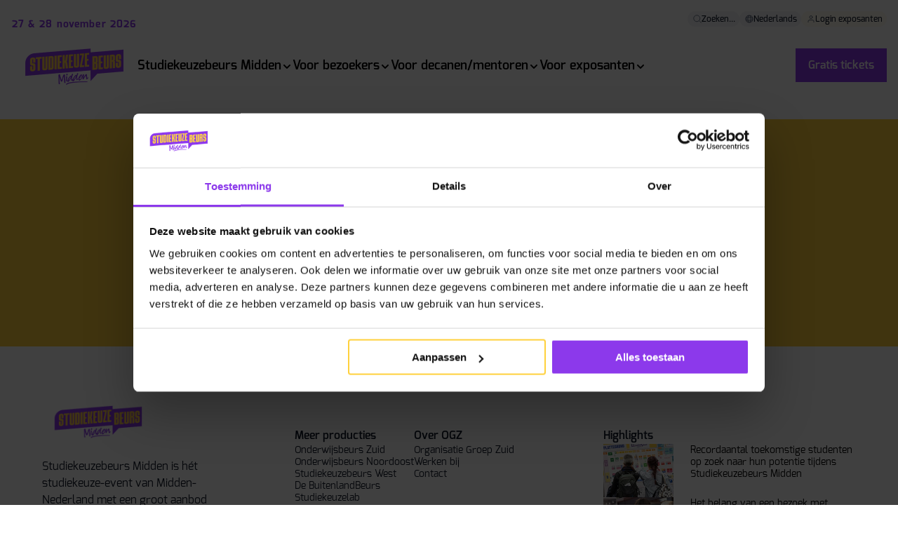

--- FILE ---
content_type: text/html; charset=UTF-8
request_url: https://www.studiekeuzebeurs.nl/deelnemerslijst
body_size: 95651
content:
<!doctype html><html lang="nl"><head>
        
  
  


<meta charset="utf-8">
<title>Deelnemerslijst | Studiekeuzebeurs Midden | Alles over studiekeuze</title>

<meta name="theme-color" content="#8C39EB">
<!-- Windows Phone -->
<meta name="msapplication-navbutton-color" content="#8C39EB">
<!-- iOS Safari -->
<meta name="apple-mobile-web-app-capable" content="yes">
<meta name="apple-mobile-web-app-status-bar-style" content="black-translucent">

<meta name="description" content="Check de deelnemerslijst van Studiekeuzebeurs Midden. Bekijk alle aanwezige mbo's, hogescholen en universiteiten en ga aan de slag met je studiekeuze.">






<style>
  *:not(:defined) {display: none !important;}
  .hs-inline-edit *:not(:defined),
  i18n-string {display: inline-block!important;}
</style>

<script>
  window.esmsInitOptions = {
    mapOverrides: true,
    fetch: async function (url,options) {
      const res = await fetch(url, options);
      if (res.url.startsWith("https://5688345.fs1.hubspotusercontent-na1.net/hubfs/5688345/ogz-theme-core-assets")) {
        const source = await res.text();  
        return new Response(new Blob([source], { type: 'application/javascript' }));        
      }

      return res;
    }
  }
</script>



<meta name="viewport" content="width=device-width, initial-scale=1">

    
    <meta property="og:description" content="Check de deelnemerslijst van Studiekeuzebeurs Midden. Bekijk alle aanwezige mbo's, hogescholen en universiteiten en ga aan de slag met je studiekeuze.">
    <meta property="og:title" content="Deelnemerslijst | Studiekeuzebeurs Midden | Alles over studiekeuze">
    <meta name="twitter:description" content="Check de deelnemerslijst van Studiekeuzebeurs Midden. Bekijk alle aanwezige mbo's, hogescholen en universiteiten en ga aan de slag met je studiekeuze.">
    <meta name="twitter:title" content="Deelnemerslijst | Studiekeuzebeurs Midden | Alles over studiekeuze">

    

    

    <style>
a.cta_button{-moz-box-sizing:content-box !important;-webkit-box-sizing:content-box !important;box-sizing:content-box !important;vertical-align:middle}.hs-breadcrumb-menu{list-style-type:none;margin:0px 0px 0px 0px;padding:0px 0px 0px 0px}.hs-breadcrumb-menu-item{float:left;padding:10px 0px 10px 10px}.hs-breadcrumb-menu-divider:before{content:'›';padding-left:10px}.hs-featured-image-link{border:0}.hs-featured-image{float:right;margin:0 0 20px 20px;max-width:50%}@media (max-width: 568px){.hs-featured-image{float:none;margin:0;width:100%;max-width:100%}}.hs-screen-reader-text{clip:rect(1px, 1px, 1px, 1px);height:1px;overflow:hidden;position:absolute !important;width:1px}
</style>

<link class="hs-async-css" rel="preload" href="https://www.studiekeuzebeurs.nl/hubfs/hub_generated/template_assets/1/105228996151/1743248343076/template_index.esm.min.css" as="style" onload="this.onload=null;this.rel='stylesheet'">
<noscript><link rel="stylesheet" href="https://www.studiekeuzebeurs.nl/hubfs/hub_generated/template_assets/1/105228996151/1743248343076/template_index.esm.min.css"></noscript>
<link class="hs-async-css" rel="preload" href="https://www.studiekeuzebeurs.nl/hubfs/hub_generated/template_assets/1/105230049128/1743248374129/template_cta.min.css" as="style" onload="this.onload=null;this.rel='stylesheet'">
<noscript><link rel="stylesheet" href="https://www.studiekeuzebeurs.nl/hubfs/hub_generated/template_assets/1/105230049128/1743248374129/template_cta.min.css"></noscript>
<link class="hs-async-css" rel="preload" href="https://www.studiekeuzebeurs.nl/hubfs/hub_generated/template_assets/1/177335202737/1743249769856/template_form-custom.min.css" as="style" onload="this.onload=null;this.rel='stylesheet'">
<noscript><link rel="stylesheet" href="https://www.studiekeuzebeurs.nl/hubfs/hub_generated/template_assets/1/177335202737/1743249769856/template_form-custom.min.css"></noscript>
<link class="hs-async-css" rel="preload" href="https://www.studiekeuzebeurs.nl/hubfs/hub_generated/template_assets/1/105769144203/1743248764445/template_navigation.min.css" as="style" onload="this.onload=null;this.rel='stylesheet'">
<noscript><link rel="stylesheet" href="https://www.studiekeuzebeurs.nl/hubfs/hub_generated/template_assets/1/105769144203/1743248764445/template_navigation.min.css"></noscript>
<link class="hs-async-css" rel="preload" href="https://www.studiekeuzebeurs.nl/hubfs/hub_generated/template_assets/1/106124270392/1764775451640/template_header-abstract.min.css" as="style" onload="this.onload=null;this.rel='stylesheet'">
<noscript><link rel="stylesheet" href="https://www.studiekeuzebeurs.nl/hubfs/hub_generated/template_assets/1/106124270392/1764775451640/template_header-abstract.min.css"></noscript>
<link class="hs-async-css" rel="preload" href="https://www.studiekeuzebeurs.nl/hubfs/hub_generated/template_assets/1/106125921399/1743248782342/template_footer.min.css" as="style" onload="this.onload=null;this.rel='stylesheet'">
<noscript><link rel="stylesheet" href="https://www.studiekeuzebeurs.nl/hubfs/hub_generated/template_assets/1/106125921399/1743248782342/template_footer.min.css"></noscript>

    


    
    <link rel="canonical" href="https://www.studiekeuzebeurs.nl/deelnemerslijst">

<!-- Server Side Tracking by Taggrs.io -->
<script>(function(w,d,s,l,i){w[l]=w[l]||[];w[l].push({'gtm.start':new Date().getTime(),event:'gtm.js'});var f=d.getElementsByTagName(s)[0],j=d.createElement(s),dl=l!='dataLayer'?'&l='+l:'';j.async=true;j.src='https://sst.studiekeuzebeurs.nl/CXSm0RrrWG.js?tg='+i+dl;f.parentNode.insertBefore(j,f);})(window,document,'script','dataLayer','WLT7DH');</script>
<!-- End Server Side Tracking by Taggrs.io -->
<meta property="og:url" content="https://www.studiekeuzebeurs.nl/deelnemerslijst">
<meta name="twitter:card" content="summary">
<meta http-equiv="content-language" content="nl">






        
        
    <meta name="generator" content="HubSpot"></head>
    <body class="no-overflow">
        <header>
            <div id="hs_cos_wrapper_site-navigation" class="hs_cos_wrapper hs_cos_wrapper_widget hs_cos_wrapper_type_module" style="" data-hs-cos-general-type="widget" data-hs-cos-type="module">




  
    



  
    



  
    



  
    



  
    



  
    



  
    




  
    



  
    



  
    



  
    





  
    



  
    



  
    



  
    



  
    



  
    



  
    



  
    



  
    



  
    



  
    



  
    



  
    




  
    



  
    



  
    



  
    




<wcl-ogz-main-navigation>
  <wcl-ogz-main-navigation-desktop slot="desktop">

    <wcl-ogz-main-navigation-top-menu slot="top-menu">
      
        <wcl-chip slot="menu-item" href="https://www.studiekeuzebeurs.nl/zoeken" background-color="#F2F4F7" border-color="transparent" border-width="0" class="base">
          <wcl-ogz-icon slot="icon" icon="search" size="12" color="#667085"></wcl-ogz-icon>
          <p slot="text">Zoeken...</p>
        </wcl-chip>
      

      
        
        
  

  
    
      
    
      
    
  

  <wcl-ogz-main-navigation-language-switcher slot="menu-item" trigger-background-hover="#8C39EB" active-language-id="language-nederlands">
    <wcl-chip slot="language-trigger" href="#" new-tab background-color="#F2F4F7" border-color="transparent" border-width="0" class="base">
      <wcl-ogz-icon slot="icon" icon="globe" size="12" color="#667085"></wcl-ogz-icon>
      <p slot="text">Nederlands</p>
    </wcl-chip>

    
    
         
        
          <a id="language-english" href="https://www.studiekeuzebeurs.nl/en/english-information" slot="language" class="text_size-sm text_weight-semibold">
            English
          </a>
        
         
        
          <a id="language-nederlands" href="https://www.studiekeuzebeurs.nl" slot="language" class="text_size-sm text_weight-semibold">
            Nederlands
          </a>
        
      
    
  
  </wcl-ogz-main-navigation-language-switcher>
      

      
        
          
          <wcl-chip slot="menu-item" href="/_hcms/mem/login?language=nl" background-color="#FFFBEF" border-color="transparent" border-width="0" class="base">
            <wcl-ogz-icon slot="icon" icon="user" size="12" color="#667085"></wcl-ogz-icon>
            <p slot="text">Login exposanten</p>
          </wcl-chip>
        
      
    </wcl-ogz-main-navigation-top-menu>

    <wcl-ogz-main-navigation-logo slot="logo">
      <p slot="label">27 &amp; 28 november 2026</p>
      <wcl-logo slot="logo" href="https://www.studiekeuzebeurs.nl" src="https://www.studiekeuzebeurs.nl/hubfs/Studiekeuzebeurs%20Midden/studiekeuzebeurs-midden-logo-1.png" alt="studiekeuzebeurs-midden-logo-1"></wcl-logo>
    </wcl-ogz-main-navigation-logo>

    
      
      <wcl-ogz-main-navigation-main-menu-item slot="menu-item" href="https://www.studiekeuzebeurs.nl/de-beurs/studiekeuzebeurs-midden" rel="" icon="chevron-menu" icon-hover="chevron-menu-up" icon-color="" icon-color-hover="#8C39EB" icon-size="16" child-menu-id="submenu-1" title="Studiekeuzebeurs Midden">Studiekeuzebeurs Midden
      </wcl-ogz-main-navigation-main-menu-item>


      
         
          <wcl-ogz-main-navigation-submenu-desktop slot="submenu" id="submenu-1" layout="wide">

            
              <wcl-ogz-main-navigation-submenu-category slot="menu-category">
                <p slot="title" class="text_weight-semibold">De beurs</p>

                
                  <wcl-ogz-main-navigation-submenu-item slot="menu-item" href="https://www.studiekeuzebeurs.nl/de-beurs/studiekeuzebeurs-midden">
                    <p slot="title" class="text_size-sm text_weight-semibold">Studiekeuzebeurs Midden</p>
                    
                     
                  </wcl-ogz-main-navigation-submenu-item>
                
                  <wcl-ogz-main-navigation-submenu-item slot="menu-item" href="https://www.studiekeuzebeurs.nl/de-beurs/voor-wie">
                    <p slot="title" class="text_size-sm text_weight-semibold">Voor wie is de beurs?</p>
                    
                     
                  </wcl-ogz-main-navigation-submenu-item>
                
                  <wcl-ogz-main-navigation-submenu-item slot="menu-item" href="https://www.studiekeuzebeurs.nl/de-beurs/sponsoren">
                    <p slot="title" class="text_size-sm text_weight-semibold">Sponsoren</p>
                    
                     
                  </wcl-ogz-main-navigation-submenu-item>
                
                  <wcl-ogz-main-navigation-submenu-item slot="menu-item" href="https://www.studiekeuzebeurs.nl/de-beurs/video">
                    <p slot="title" class="text_size-sm text_weight-semibold">Video</p>
                    
                     
                  </wcl-ogz-main-navigation-submenu-item>
                
                  <wcl-ogz-main-navigation-submenu-item slot="menu-item" href="">
                    <p slot="title" class="text_size-sm text_weight-semibold"> </p>
                    
                     
                  </wcl-ogz-main-navigation-submenu-item>
                
              </wcl-ogz-main-navigation-submenu-category>
            
              <wcl-ogz-main-navigation-submenu-category slot="menu-category">
                <p slot="title" class="text_weight-semibold">Voor wie is de beurs?</p>

                
                  <wcl-ogz-main-navigation-submenu-item slot="menu-item" href="https://www.studiekeuzebeurs.nl/de-beurs/voor-wie/vmbo">
                    <p slot="title" class="text_size-sm text_weight-semibold">VMBO</p>
                    
                     
                  </wcl-ogz-main-navigation-submenu-item>
                
                  <wcl-ogz-main-navigation-submenu-item slot="menu-item" href="https://www.studiekeuzebeurs.nl/de-beurs/voor-wie/havo">
                    <p slot="title" class="text_size-sm text_weight-semibold">HAVO</p>
                    
                     
                  </wcl-ogz-main-navigation-submenu-item>
                
                  <wcl-ogz-main-navigation-submenu-item slot="menu-item" href="https://www.studiekeuzebeurs.nl/de-beurs/voor-wie/vwo">
                    <p slot="title" class="text_size-sm text_weight-semibold">VWO</p>
                    
                     
                  </wcl-ogz-main-navigation-submenu-item>
                
                  <wcl-ogz-main-navigation-submenu-item slot="menu-item" href="https://www.studiekeuzebeurs.nl/de-beurs/voor-wie/mbo">
                    <p slot="title" class="text_size-sm text_weight-semibold">MBO</p>
                    
                     
                  </wcl-ogz-main-navigation-submenu-item>
                
                  <wcl-ogz-main-navigation-submenu-item slot="menu-item" href="https://www.studiekeuzebeurs.nl/de-beurs/voor-wie/ouders">
                    <p slot="title" class="text_size-sm text_weight-semibold">Ouders</p>
                    
                     
                  </wcl-ogz-main-navigation-submenu-item>
                
              </wcl-ogz-main-navigation-submenu-category>
            
            
              <wcl-ogz-main-navigation-submenu-category slot="menu-category-2">
                <p slot="title" class="text_weight-semibold">Info over deze editie</p>

                
                  <wcl-ogz-main-navigation-submenu-item slot="menu-item" href="https://www.studiekeuzebeurs.nl/de-beurs/studiekeuzebeurs-midden">
                    <p slot="title" class="text_size-sm text_weight-semibold">Voor bezoekers</p>
                    
                     
                  </wcl-ogz-main-navigation-submenu-item>
                
                  <wcl-ogz-main-navigation-submenu-item slot="menu-item" href="https://www.studiekeuzebeurs.nl/decaan/hulpmiddel-bij-studiekeuze">
                    <p slot="title" class="text_size-sm text_weight-semibold">Voor decanen/mentoren</p>
                    
                     
                  </wcl-ogz-main-navigation-submenu-item>
                
                  <wcl-ogz-main-navigation-submenu-item slot="menu-item" href="https://www.studiekeuzebeurs.nl/exposanten/deelnemen">
                    <p slot="title" class="text_size-sm text_weight-semibold">Voor exposanten</p>
                    
                     
                  </wcl-ogz-main-navigation-submenu-item>
                
                  <wcl-ogz-main-navigation-submenu-item slot="menu-item" href="https://www.ogz.nl/">
                    <p slot="title" class="text_size-sm text_weight-semibold"> </p>
                    
                     
                  </wcl-ogz-main-navigation-submenu-item>
                
                  <wcl-ogz-main-navigation-submenu-item slot="menu-item" href="https://www.studiekeuzebeurs.nl/de-beurs/gratis-inschrijven">
                    <p slot="title" class="text_size-sm text_weight-semibold">Gratis tickets</p>
                    
                     
                  </wcl-ogz-main-navigation-submenu-item>
                
              </wcl-ogz-main-navigation-submenu-category>
            
            

          </wcl-ogz-main-navigation-submenu-desktop>
        
      
    
      
      <wcl-ogz-main-navigation-main-menu-item slot="menu-item" href="https://www.studiekeuzebeurs.nl/de-beurs/studiekeuzebeurs-midden" rel="" icon="chevron-menu" icon-hover="chevron-menu-up" icon-color="" icon-color-hover="#8C39EB" icon-size="16" child-menu-id="submenu-2" title="Voor bezoekers">Voor bezoekers
      </wcl-ogz-main-navigation-main-menu-item>


      
        <wcl-ogz-main-navigation-submenu-tabs slot="submenu" id="submenu-2">

           
            <wcl-ogz-main-navigation-submenu-tab slot="tab" child-menu-id="submenu-2-1" active>
              
                <img slot="image" src="https://www.studiekeuzebeurs.nl/hs-fs/hubfs/Onderwijsbeurs%20Zuid/1.0%20Onderwijsbeurs%20Zuid/daphne-vwo.png?width=32&amp;height=32&amp;name=daphne-vwo.png" alt="daphne-vwo" loading="lazy" width="32" height="32" srcset="https://www.studiekeuzebeurs.nl/hs-fs/hubfs/Onderwijsbeurs%20Zuid/1.0%20Onderwijsbeurs%20Zuid/daphne-vwo.png?width=16&amp;height=16&amp;name=daphne-vwo.png 16w, https://www.studiekeuzebeurs.nl/hs-fs/hubfs/Onderwijsbeurs%20Zuid/1.0%20Onderwijsbeurs%20Zuid/daphne-vwo.png?width=32&amp;height=32&amp;name=daphne-vwo.png 32w, https://www.studiekeuzebeurs.nl/hs-fs/hubfs/Onderwijsbeurs%20Zuid/1.0%20Onderwijsbeurs%20Zuid/daphne-vwo.png?width=48&amp;height=48&amp;name=daphne-vwo.png 48w, https://www.studiekeuzebeurs.nl/hs-fs/hubfs/Onderwijsbeurs%20Zuid/1.0%20Onderwijsbeurs%20Zuid/daphne-vwo.png?width=64&amp;height=64&amp;name=daphne-vwo.png 64w, https://www.studiekeuzebeurs.nl/hs-fs/hubfs/Onderwijsbeurs%20Zuid/1.0%20Onderwijsbeurs%20Zuid/daphne-vwo.png?width=80&amp;height=80&amp;name=daphne-vwo.png 80w, https://www.studiekeuzebeurs.nl/hs-fs/hubfs/Onderwijsbeurs%20Zuid/1.0%20Onderwijsbeurs%20Zuid/daphne-vwo.png?width=96&amp;height=96&amp;name=daphne-vwo.png 96w" sizes="(max-width: 32px) 100vw, 32px">
              
              
              <p class="text_size-md">Scholieren</p>
            </wcl-ogz-main-navigation-submenu-tab>
            
            <wcl-ogz-main-navigation-submenu-desktop slot="submenu" id="submenu-2-1" layout="wide" open>

              
                <wcl-ogz-main-navigation-submenu-category slot="menu-category">
                  <p slot="title" class="text_weight-semibold">Praktische info</p>

                  
                    <wcl-ogz-main-navigation-submenu-item slot="menu-item" href="https://www.studiekeuzebeurs.nl/de-beurs/locatie-openingstijden">
                      <p slot="title" class="text_size-sm text_weight-semibold">Locatie &amp; openingstijden</p>
                      
                       
                    </wcl-ogz-main-navigation-submenu-item>
                  
                    <wcl-ogz-main-navigation-submenu-item slot="menu-item" href="https://www.studiekeuzebeurs.nl/programma">
                      <p slot="title" class="text_size-sm text_weight-semibold">Programma</p>
                      
                       
                    </wcl-ogz-main-navigation-submenu-item>
                  
                    <wcl-ogz-main-navigation-submenu-item slot="menu-item" href="https://www.studiekeuzebeurs.nl/deelnemerslijst">
                      <p slot="title" class="text_size-sm text_weight-semibold">Deelnemerslijst</p>
                      
                       
                    </wcl-ogz-main-navigation-submenu-item>
                  
                    <wcl-ogz-main-navigation-submenu-item slot="menu-item" href="https://www.studiekeuzebeurs.nl/plattegrond">
                      <p slot="title" class="text_size-sm text_weight-semibold">Plattegrond</p>
                      
                      
                        <wcl-chip slot="tag" background-color="#F2F4F7" border-color="transparent" border-width="0" class="base">
                          <p slot="text">2025</p>
                        </wcl-chip>
                       
                    </wcl-ogz-main-navigation-submenu-item>
                  
                    <wcl-ogz-main-navigation-submenu-item slot="menu-item" href="https://routeplanner.ogz.nl/?expo=stkbm_2025" new-tab>
                      <p slot="title" class="text_size-sm text_weight-semibold">Persoonlijke Plattegrond</p>
                      
                      
                        <wcl-chip slot="tag" background-color="#F2F4F7" border-color="transparent" border-width="0" class="base">
                          <p slot="text">2025</p>
                        </wcl-chip>
                       
                    </wcl-ogz-main-navigation-submenu-item>
                  
                    <wcl-ogz-main-navigation-submenu-item slot="menu-item" href="https://www.studiekeuzebeurs.nl/beursmagazine" new-tab>
                      <p slot="title" class="text_size-sm text_weight-semibold">Beursmagazine</p>
                      
                      
                        <wcl-chip slot="tag" background-color="#F2F4F7" border-color="transparent" border-width="0" class="base">
                          <p slot="text">2025</p>
                        </wcl-chip>
                       
                    </wcl-ogz-main-navigation-submenu-item>
                  
                    <wcl-ogz-main-navigation-submenu-item slot="menu-item" href="https://www.studiekeuzebeurs.nl/de-beurs/veelgestelde-vragen">
                      <p slot="title" class="text_size-sm text_weight-semibold">Veelgestelde vragen</p>
                      
                       
                    </wcl-ogz-main-navigation-submenu-item>
                  
                </wcl-ogz-main-navigation-submenu-category>
              
                <wcl-ogz-main-navigation-submenu-category slot="menu-category">
                  <p slot="title" class="text_weight-semibold">Klaar voor je bezoek?</p>

                  
                    <wcl-ogz-main-navigation-submenu-item slot="menu-item" href="https://www.studiekeuzebeurs.nl/de-beurs/gratis-inschrijven">
                      <p slot="title" class="text_size-sm text_weight-semibold">Gratis tickets</p>
                      
                       
                    </wcl-ogz-main-navigation-submenu-item>
                  
                    <wcl-ogz-main-navigation-submenu-item slot="menu-item" href="https://www.studiekeuzebeurs.nl/de-beurs/veelgestelde-vragen">
                      <p slot="title" class="text_size-sm text_weight-semibold">Heb je nog een vraag?</p>
                      
                       
                    </wcl-ogz-main-navigation-submenu-item>
                  
                </wcl-ogz-main-navigation-submenu-category>
              
              
                <wcl-ogz-main-navigation-submenu-category slot="menu-category-2">
                  <p slot="title" class="text_weight-semibold">Bekijk ook eens</p>

                  
                    <wcl-ogz-main-navigation-submenu-item slot="menu-item" href="https://www.studiekeuzebeurs.nl/de-beurs/studiekeuzebeurs-midden">
                      <p slot="title" class="text_size-sm text_weight-semibold">Over de beurs</p>
                      
                       
                    </wcl-ogz-main-navigation-submenu-item>
                  
                    <wcl-ogz-main-navigation-submenu-item slot="menu-item" href="https://www.studiekeuzebeurs.nl/de-beurs/voor-wie">
                      <p slot="title" class="text_size-sm text_weight-semibold">Voor wie is de beurs?</p>
                      
                       
                    </wcl-ogz-main-navigation-submenu-item>
                  
                    <wcl-ogz-main-navigation-submenu-item slot="menu-item" href="https://www.studiekeuzebeurs.nl/de-beurs/studiekeuzebeurs-midden#themapleinen">
                      <p slot="title" class="text_size-sm text_weight-semibold">Themapleinen</p>
                      
                       
                    </wcl-ogz-main-navigation-submenu-item>
                  
                    <wcl-ogz-main-navigation-submenu-item slot="menu-item" href="https://www.studiekeuzebeurs.nl/de-beurs/studiekeuzebeurs-midden#studiekeuzesessies">
                      <p slot="title" class="text_size-sm text_weight-semibold">Studiekeuze-sessies</p>
                      
                       
                    </wcl-ogz-main-navigation-submenu-item>
                  
                    <wcl-ogz-main-navigation-submenu-item slot="menu-item" href="https://www.studiekeuzebeurs.nl/de-beurs/studiekeuzebeurs-midden#interessegebiedvoorlichting">
                      <p slot="title" class="text_size-sm text_weight-semibold">Interessegebied voorlichting</p>
                      
                       
                    </wcl-ogz-main-navigation-submenu-item>
                  
                    <wcl-ogz-main-navigation-submenu-item slot="menu-item" href="https://www.studiekeuzebeurs.nl/de-beurs/studiekeuzebeurs-midden#studiekeuzecoaching">
                      <p slot="title" class="text_size-sm text_weight-semibold">Studiekeuzecoaching</p>
                      
                       
                    </wcl-ogz-main-navigation-submenu-item>
                  
                    <wcl-ogz-main-navigation-submenu-item slot="menu-item" href="https://www.studiekeuzebeurs.nl/de-beurs/studiekeuzebeurs-midden#persoonlijkeplattegrond">
                      <p slot="title" class="text_size-sm text_weight-semibold">Persoonlijke Plattegrond</p>
                      
                       
                    </wcl-ogz-main-navigation-submenu-item>
                  
                    <wcl-ogz-main-navigation-submenu-item slot="menu-item" href="https://www.studiekeuzebeurs.nl/de-beurs/studiekeuzebeurs-midden#de-buitenlandbeurs">
                      <p slot="title" class="text_size-sm text_weight-semibold">De BuitenlandBeurs</p>
                      
                       
                    </wcl-ogz-main-navigation-submenu-item>
                  
                </wcl-ogz-main-navigation-submenu-category>
              
              

            </wcl-ogz-main-navigation-submenu-desktop>
           
            <wcl-ogz-main-navigation-submenu-tab slot="tab" child-menu-id="submenu-2-2">
              
                <img slot="image" src="https://www.studiekeuzebeurs.nl/hs-fs/hubfs/Onderwijsbeurs%20Zuid/1.0%20Onderwijsbeurs%20Zuid/yvon-ouder.png?width=32&amp;height=32&amp;name=yvon-ouder.png" alt="yvon-ouder" loading="lazy" width="32" height="32" srcset="https://www.studiekeuzebeurs.nl/hs-fs/hubfs/Onderwijsbeurs%20Zuid/1.0%20Onderwijsbeurs%20Zuid/yvon-ouder.png?width=16&amp;height=16&amp;name=yvon-ouder.png 16w, https://www.studiekeuzebeurs.nl/hs-fs/hubfs/Onderwijsbeurs%20Zuid/1.0%20Onderwijsbeurs%20Zuid/yvon-ouder.png?width=32&amp;height=32&amp;name=yvon-ouder.png 32w, https://www.studiekeuzebeurs.nl/hs-fs/hubfs/Onderwijsbeurs%20Zuid/1.0%20Onderwijsbeurs%20Zuid/yvon-ouder.png?width=48&amp;height=48&amp;name=yvon-ouder.png 48w, https://www.studiekeuzebeurs.nl/hs-fs/hubfs/Onderwijsbeurs%20Zuid/1.0%20Onderwijsbeurs%20Zuid/yvon-ouder.png?width=64&amp;height=64&amp;name=yvon-ouder.png 64w, https://www.studiekeuzebeurs.nl/hs-fs/hubfs/Onderwijsbeurs%20Zuid/1.0%20Onderwijsbeurs%20Zuid/yvon-ouder.png?width=80&amp;height=80&amp;name=yvon-ouder.png 80w, https://www.studiekeuzebeurs.nl/hs-fs/hubfs/Onderwijsbeurs%20Zuid/1.0%20Onderwijsbeurs%20Zuid/yvon-ouder.png?width=96&amp;height=96&amp;name=yvon-ouder.png 96w" sizes="(max-width: 32px) 100vw, 32px">
              
              
              <p class="text_size-md">Ouders</p>
            </wcl-ogz-main-navigation-submenu-tab>
            
            <wcl-ogz-main-navigation-submenu-desktop slot="submenu" id="submenu-2-2" layout="wide">

              
                <wcl-ogz-main-navigation-submenu-category slot="menu-category">
                  <p slot="title" class="text_weight-semibold">Praktische info</p>

                  
                    <wcl-ogz-main-navigation-submenu-item slot="menu-item" href="https://www.studiekeuzebeurs.nl/de-beurs/locatie-openingstijden">
                      <p slot="title" class="text_size-sm text_weight-semibold">Locatie &amp; openingstijden</p>
                      
                       
                    </wcl-ogz-main-navigation-submenu-item>
                  
                    <wcl-ogz-main-navigation-submenu-item slot="menu-item" href="https://www.studiekeuzebeurs.nl/programma">
                      <p slot="title" class="text_size-sm text_weight-semibold">Programma</p>
                      
                       
                    </wcl-ogz-main-navigation-submenu-item>
                  
                    <wcl-ogz-main-navigation-submenu-item slot="menu-item" href="https://www.studiekeuzebeurs.nl/deelnemerslijst">
                      <p slot="title" class="text_size-sm text_weight-semibold">Deelnemerslijst</p>
                      
                       
                    </wcl-ogz-main-navigation-submenu-item>
                  
                    <wcl-ogz-main-navigation-submenu-item slot="menu-item" href="https://www.studiekeuzebeurs.nl/plattegrond">
                      <p slot="title" class="text_size-sm text_weight-semibold">Plattegrond</p>
                      
                      
                        <wcl-chip slot="tag" background-color="#F2F4F7" border-color="transparent" border-width="0" class="base">
                          <p slot="text">Nieuw</p>
                        </wcl-chip>
                       
                    </wcl-ogz-main-navigation-submenu-item>
                  
                    <wcl-ogz-main-navigation-submenu-item slot="menu-item" href="https://routeplanner.ogz.nl/?expo=stkbm_2025" new-tab>
                      <p slot="title" class="text_size-sm text_weight-semibold">Persoonlijke Plattegrond</p>
                      
                      
                        <wcl-chip slot="tag" background-color="#F2F4F7" border-color="transparent" border-width="0" class="base">
                          <p slot="text">Nieuw</p>
                        </wcl-chip>
                       
                    </wcl-ogz-main-navigation-submenu-item>
                  
                    <wcl-ogz-main-navigation-submenu-item slot="menu-item" href="https://www.studiekeuzebeurs.nl/beursmagazine" new-tab>
                      <p slot="title" class="text_size-sm text_weight-semibold">Beursmagazine</p>
                      
                      
                        <wcl-chip slot="tag" background-color="#F2F4F7" border-color="transparent" border-width="0" class="base">
                          <p slot="text">Nieuw</p>
                        </wcl-chip>
                       
                    </wcl-ogz-main-navigation-submenu-item>
                  
                    <wcl-ogz-main-navigation-submenu-item slot="menu-item" href="https://www.studiekeuzebeurs.nl/de-beurs/veelgestelde-vragen">
                      <p slot="title" class="text_size-sm text_weight-semibold">Veelgestelde vragen</p>
                      
                       
                    </wcl-ogz-main-navigation-submenu-item>
                  
                </wcl-ogz-main-navigation-submenu-category>
              
                <wcl-ogz-main-navigation-submenu-category slot="menu-category">
                  <p slot="title" class="text_weight-semibold">Klaar voor jullie bezoek?</p>

                  
                    <wcl-ogz-main-navigation-submenu-item slot="menu-item" href="https://www.studiekeuzebeurs.nl/de-beurs/gratis-inschrijven">
                      <p slot="title" class="text_size-sm text_weight-semibold">Gratis tickets</p>
                      
                       
                    </wcl-ogz-main-navigation-submenu-item>
                  
                    <wcl-ogz-main-navigation-submenu-item slot="menu-item" href="https://www.studiekeuzebeurs.nl/de-beurs/veelgestelde-vragen">
                      <p slot="title" class="text_size-sm text_weight-semibold">Heb je nog een vraag?</p>
                      
                       
                    </wcl-ogz-main-navigation-submenu-item>
                  
                </wcl-ogz-main-navigation-submenu-category>
              
              
                <wcl-ogz-main-navigation-submenu-category slot="menu-category-2">
                  <p slot="title" class="text_weight-semibold">Bekijk ook eens</p>

                  
                    <wcl-ogz-main-navigation-submenu-item slot="menu-item" href="https://www.studiekeuzebeurs.nl/de-beurs/info-voor-ouders">
                      <p slot="title" class="text_size-sm text_weight-semibold">Info voor ouders</p>
                      
                       
                    </wcl-ogz-main-navigation-submenu-item>
                  
                    <wcl-ogz-main-navigation-submenu-item slot="menu-item" href="https://www.studiekeuzebeurs.nl/de-beurs/voor-wie">
                      <p slot="title" class="text_size-sm text_weight-semibold">Voor wie is de beurs?</p>
                      
                       
                    </wcl-ogz-main-navigation-submenu-item>
                  
                    <wcl-ogz-main-navigation-submenu-item slot="menu-item" href="https://www.studiekeuzebeurs.nl/de-beurs/studiekeuzebeurs-midden#themapleinen">
                      <p slot="title" class="text_size-sm text_weight-semibold">Themapleinen</p>
                      
                       
                    </wcl-ogz-main-navigation-submenu-item>
                  
                    <wcl-ogz-main-navigation-submenu-item slot="menu-item" href="https://www.studiekeuzebeurs.nl/de-beurs/studiekeuzebeurs-midden#studiekeuzesessies">
                      <p slot="title" class="text_size-sm text_weight-semibold">Studiekeuze-sessies</p>
                      
                       
                    </wcl-ogz-main-navigation-submenu-item>
                  
                    <wcl-ogz-main-navigation-submenu-item slot="menu-item" href="https://www.studiekeuzebeurs.nl/de-beurs/studiekeuzebeurs-midden#interessegebiedvoorlichting">
                      <p slot="title" class="text_size-sm text_weight-semibold">Interessegebied voorlichting</p>
                      
                       
                    </wcl-ogz-main-navigation-submenu-item>
                  
                    <wcl-ogz-main-navigation-submenu-item slot="menu-item" href="https://www.studiekeuzebeurs.nl/de-beurs/studiekeuzebeurs-midden#studiekeuzecoaching">
                      <p slot="title" class="text_size-sm text_weight-semibold">Studiekeuzecoaching</p>
                      
                       
                    </wcl-ogz-main-navigation-submenu-item>
                  
                    <wcl-ogz-main-navigation-submenu-item slot="menu-item" href="https://www.studiekeuzebeurs.nl/de-beurs/studiekeuzebeurs-midden#persoonlijkeplattegrond">
                      <p slot="title" class="text_size-sm text_weight-semibold">Persoonlijke Plattegrond</p>
                      
                       
                    </wcl-ogz-main-navigation-submenu-item>
                  
                    <wcl-ogz-main-navigation-submenu-item slot="menu-item" href="https://www.studiekeuzebeurs.nl/de-beurs/studiekeuzebeurs-midden#de-buitenlandbeurs">
                      <p slot="title" class="text_size-sm text_weight-semibold">De BuitenlandBeurs</p>
                      
                       
                    </wcl-ogz-main-navigation-submenu-item>
                  
                </wcl-ogz-main-navigation-submenu-category>
              
              

            </wcl-ogz-main-navigation-submenu-desktop>
          
        </wcl-ogz-main-navigation-submenu-tabs>
      
    
      
      <wcl-ogz-main-navigation-main-menu-item slot="menu-item" href="https://www.studiekeuzebeurs.nl/decaan/hulpmiddel-bij-studiekeuze" rel="" icon="chevron-menu" icon-hover="chevron-menu-up" icon-color="" icon-color-hover="#8C39EB" icon-size="16" child-menu-id="submenu-3" title="Voor decanen/mentoren">Voor decanen/mentoren
      </wcl-ogz-main-navigation-main-menu-item>


      
         
          <wcl-ogz-main-navigation-submenu-desktop slot="submenu" id="submenu-3" layout="wide">

            
              <wcl-ogz-main-navigation-submenu-category slot="menu-category">
                <p slot="title" class="text_weight-semibold">Praktische informatie</p>

                
                  <wcl-ogz-main-navigation-submenu-item slot="menu-item" href="https://www.studiekeuzebeurs.nl/decaan/locatie-openingstijden">
                    <p slot="title" class="text_size-sm text_weight-semibold">Locatie &amp; openingstijden</p>
                    
                     
                  </wcl-ogz-main-navigation-submenu-item>
                
                  <wcl-ogz-main-navigation-submenu-item slot="menu-item" href="https://www.studiekeuzebeurs.nl/decaan/hoe-bezoek-je-de-beurs">
                    <p slot="title" class="text_size-sm text_weight-semibold">Hoe bezoek je de beurs?</p>
                    
                     
                  </wcl-ogz-main-navigation-submenu-item>
                
                  <wcl-ogz-main-navigation-submenu-item slot="menu-item" href="https://www.studiekeuzebeurs.nl/programma">
                    <p slot="title" class="text_size-sm text_weight-semibold">Programma</p>
                    
                     
                  </wcl-ogz-main-navigation-submenu-item>
                
                  <wcl-ogz-main-navigation-submenu-item slot="menu-item" href="https://www.studiekeuzebeurs.nl/deelnemerslijst">
                    <p slot="title" class="text_size-sm text_weight-semibold">Deelnemerslijst</p>
                    
                     
                  </wcl-ogz-main-navigation-submenu-item>
                
                  <wcl-ogz-main-navigation-submenu-item slot="menu-item" href="https://www.studiekeuzebeurs.nl/plattegrond">
                    <p slot="title" class="text_size-sm text_weight-semibold">Plattegrond</p>
                    
                    
                      <wcl-chip slot="tag" background-color="#F2F4F7" border-color="transparent" border-width="0" class="base">
                        <p slot="text">Nieuw</p>
                      </wcl-chip>
                     
                  </wcl-ogz-main-navigation-submenu-item>
                
                  <wcl-ogz-main-navigation-submenu-item slot="menu-item" href="https://routeplanner.ogz.nl/?expo=stkbm_2025" new-tab>
                    <p slot="title" class="text_size-sm text_weight-semibold">Persoonlijke Plattegrond</p>
                    
                    
                      <wcl-chip slot="tag" background-color="#F2F4F7" border-color="transparent" border-width="0" class="base">
                        <p slot="text">Nieuw</p>
                      </wcl-chip>
                     
                  </wcl-ogz-main-navigation-submenu-item>
                
                  <wcl-ogz-main-navigation-submenu-item slot="menu-item" href="https://www.studiekeuzebeurs.nl/beursmagazine" new-tab>
                    <p slot="title" class="text_size-sm text_weight-semibold">Beursmagazine</p>
                    
                    
                      <wcl-chip slot="tag" background-color="#F2F4F7" border-color="transparent" border-width="0" class="base">
                        <p slot="text">Nieuw</p>
                      </wcl-chip>
                     
                  </wcl-ogz-main-navigation-submenu-item>
                
              </wcl-ogz-main-navigation-submenu-category>
            
              <wcl-ogz-main-navigation-submenu-category slot="menu-category">
                <p slot="title" class="text_weight-semibold">Klaar voor jullie bezoek?</p>

                
                  <wcl-ogz-main-navigation-submenu-item slot="menu-item" href="https://www.studiekeuzebeurs.nl/de-beurs/gratis-inschrijven">
                    <p slot="title" class="text_size-sm text_weight-semibold">Individueel aanmelden</p>
                    
                     
                  </wcl-ogz-main-navigation-submenu-item>
                
              </wcl-ogz-main-navigation-submenu-category>
            
            
              <wcl-ogz-main-navigation-submenu-category slot="menu-category-2">
                <p slot="title" class="text_weight-semibold">Meer weten?</p>

                
                  <wcl-ogz-main-navigation-submenu-item slot="menu-item" href="https://www.studiekeuzebeurs.nl/decaan/hulpmiddel-bij-studiekeuze">
                    <p slot="title" class="text_size-sm text_weight-semibold">Hulpmiddel bij studiekeuze</p>
                    
                     
                  </wcl-ogz-main-navigation-submenu-item>
                
                  <wcl-ogz-main-navigation-submenu-item slot="menu-item" href="https://www.studiekeuzebeurs.nl/decaan/flyers-posters-bestellen">
                    <p slot="title" class="text_size-sm text_weight-semibold">Flyers en posters bestellen</p>
                    
                     
                  </wcl-ogz-main-navigation-submenu-item>
                
                  <wcl-ogz-main-navigation-submenu-item slot="menu-item" href="https://www.studiekeuzebeurs.nl/decaan/lesmateriaal-bestellen">
                    <p slot="title" class="text_size-sm text_weight-semibold">Lesmateriaal bestellen</p>
                    
                     
                  </wcl-ogz-main-navigation-submenu-item>
                
                  <wcl-ogz-main-navigation-submenu-item slot="menu-item" href="https://www.studiekeuzebeurs.nl/decaan/promotiemateriaal">
                    <p slot="title" class="text_size-sm text_weight-semibold">Promotiemateriaal</p>
                    
                     
                  </wcl-ogz-main-navigation-submenu-item>
                
                  <wcl-ogz-main-navigation-submenu-item slot="menu-item" href="https://www.studiekeuzebeurs.nl/decaan/veelgestelde-vragen">
                    <p slot="title" class="text_size-sm text_weight-semibold">Veelgestelde vragen</p>
                    
                     
                  </wcl-ogz-main-navigation-submenu-item>
                
                  <wcl-ogz-main-navigation-submenu-item slot="menu-item" href="https://www.studiekeuzebeurs.nl/decaan/buitenlandbeurs">
                    <p slot="title" class="text_size-sm text_weight-semibold">De BuitenlandBeurs</p>
                    
                     
                  </wcl-ogz-main-navigation-submenu-item>
                
              </wcl-ogz-main-navigation-submenu-category>
            
            

          </wcl-ogz-main-navigation-submenu-desktop>
        
      
    
      
      <wcl-ogz-main-navigation-main-menu-item slot="menu-item" href="https://www.studiekeuzebeurs.nl/exposanten/deelnemen" rel="" icon="chevron-menu" icon-hover="chevron-menu-up" icon-color="" icon-color-hover="#8C39EB" icon-size="16" child-menu-id="submenu-4" title="Voor exposanten">Voor exposanten
      </wcl-ogz-main-navigation-main-menu-item>


      
         
          <wcl-ogz-main-navigation-submenu-desktop slot="submenu" id="submenu-4" layout="wide">

            
              <wcl-ogz-main-navigation-submenu-category slot="menu-category">
                <p slot="title" class="text_weight-semibold">Deelnemen aan de beurs?</p>

                
                  <wcl-ogz-main-navigation-submenu-item slot="menu-item" href="https://www.studiekeuzebeurs.nl/exposanten/deelnemen">
                    <p slot="title" class="text_size-sm text_weight-semibold">Waarom deelnemen?</p>
                    
                     
                  </wcl-ogz-main-navigation-submenu-item>
                
                  <wcl-ogz-main-navigation-submenu-item slot="menu-item" href="https://www.studiekeuzebeurs.nl/exposanten/deelnamemogelijkheden">
                    <p slot="title" class="text_size-sm text_weight-semibold">Deelnamemogelijkheden</p>
                    
                     
                  </wcl-ogz-main-navigation-submenu-item>
                
                  <wcl-ogz-main-navigation-submenu-item slot="menu-item" href="https://www.studiekeuzebeurs.nl/exposanten/brochure-aanvraag">
                    <p slot="title" class="text_size-sm text_weight-semibold">Brochure aanvragen</p>
                    
                     
                  </wcl-ogz-main-navigation-submenu-item>
                
              </wcl-ogz-main-navigation-submenu-category>
            
              <wcl-ogz-main-navigation-submenu-category slot="menu-category">
                <p slot="title" class="text_weight-semibold">Klaar voor deelname?</p>

                
                  <wcl-ogz-main-navigation-submenu-item slot="menu-item" href="https://www.studiekeuzebeurs.nl/exposanten/inschrijven">
                    <p slot="title" class="text_size-sm text_weight-semibold">Stand reserveren</p>
                    
                     
                  </wcl-ogz-main-navigation-submenu-item>
                
              </wcl-ogz-main-navigation-submenu-category>
            
            
              <wcl-ogz-main-navigation-submenu-category slot="menu-category-2">
                <p slot="title" class="text_weight-semibold">Extra informatie</p>

                
                  <wcl-ogz-main-navigation-submenu-item slot="menu-item" href="https://www.studiekeuzebeurs.nl/exposanten/extra-exposure">
                    <p slot="title" class="text_size-sm text_weight-semibold">Extra exposure mogelijkheden</p>
                    
                     
                  </wcl-ogz-main-navigation-submenu-item>
                
                  <wcl-ogz-main-navigation-submenu-item slot="menu-item" href="https://www.studiekeuzebeurs.nl/exposanten/marketingcampagne">
                    <p slot="title" class="text_size-sm text_weight-semibold">Marketingcampagne</p>
                    
                     
                  </wcl-ogz-main-navigation-submenu-item>
                
                  <wcl-ogz-main-navigation-submenu-item slot="menu-item" href="https://www.studiekeuzebeurs.nl/exposanten/tips-voor-deelname">
                    <p slot="title" class="text_size-sm text_weight-semibold">Tips voor deelname</p>
                    
                     
                  </wcl-ogz-main-navigation-submenu-item>
                
                  <wcl-ogz-main-navigation-submenu-item slot="menu-item" href="https://www.studiekeuzebeurs.nl/exposanten/deelnemen#klantenverhalen">
                    <p slot="title" class="text_size-sm text_weight-semibold">Klantverhalen</p>
                    
                     
                  </wcl-ogz-main-navigation-submenu-item>
                
                  <wcl-ogz-main-navigation-submenu-item slot="menu-item" href="https://www.studiekeuzebeurs.nl/de-beurs/video">
                    <p slot="title" class="text_size-sm text_weight-semibold">Video</p>
                    
                     
                  </wcl-ogz-main-navigation-submenu-item>
                
              </wcl-ogz-main-navigation-submenu-category>
            
            
              <wcl-ogz-main-navigation-banner slot="cta-section" href="https://www.go-link.nl/" hover-icon-color="#8C39EB">
                
                  <wcl-ogz-media slot="media" src="https://www.studiekeuzebeurs.nl/hubfs/ogz-theme-go-assets/logo/blue-logo-go-link.webp" alt="blue-logo-go-link" type="responsive" width="90"></wcl-ogz-media>
                

                <p slot="title" class="text_size-sm text_weight-semibold">Bereik realiseren en impact maken? Maak kennis met GO-LINK</p>
                
                
                  <div slot="description" class="rich-text-container--xs rich-text-container--color-gray-600">
                    <p>Studiekeuzebeurs Midden is een merk van GO-LINK</p>
                  </div>
                
                
                <wcl-icon-container slot="icon" background-color="#101828" width="36px" height="36px" border-radius="100px">
                  <wcl-ogz-icon slot="icon" icon="arrow-right" color="#ffffff" size="20"></wcl-ogz-icon>
                </wcl-icon-container>
              </wcl-ogz-main-navigation-banner>
            

          </wcl-ogz-main-navigation-submenu-desktop>
        
      
    

    
      
        

        
        
        
        <wcl-button slot="actions" href="https://www.studiekeuzebeurs.nl/de-beurs/gratis-inschrijven" variant="primary">Gratis tickets</wcl-button>     
      
    

  </wcl-ogz-main-navigation-desktop>

  <wcl-ogz-main-navigation-mobile slot="mobile">
    <wcl-ogz-main-navigation-header-mobile slot="nav-header">
      <span slot="label" class="text_color-primary text_weight-strong">27 &amp; 28 november 2026</span>
      <wcl-logo slot="logo" href="https://www.studiekeuzebeurs.nl" src="https://www.studiekeuzebeurs.nl/hubfs/Studiekeuzebeurs%20Midden/studiekeuzebeurs-midden-logo-1.png" alt="studiekeuzebeurs-midden-logo-1"></wcl-logo>

      
        <wcl-icon-container slot="action" background-color="transparent" width="40px" height="40px" border-radius="50%" href="https://www.studiekeuzebeurs.nl/zoeken">
          <wcl-ogz-icon slot="icon" icon="search" color="#101828" size="20"></wcl-ogz-icon>
        </wcl-icon-container>
      
      
      <wcl-icon-container slot="trigger" background-color="#101828" width="40px" height="40px" border-radius="50%">
        <wcl-ogz-icon slot="icon" icon="menu-2" color="#FFF" size="20"></wcl-ogz-icon>
      </wcl-icon-container>

      <wcl-icon-container slot="trigger-open" background-color="#101828" width="40px" height="40px" border-radius="50%">
        <wcl-ogz-icon slot="icon" icon="x-close" color="#FFF" size="20"></wcl-ogz-icon>
      </wcl-icon-container>
      
      
        

        
        
        
        <wcl-button slot="main-cta" href="https://www.studiekeuzebeurs.nl/de-beurs/gratis-inschrijven" variant="primary">Gratis tickets</wcl-button>     
      
    
    </wcl-ogz-main-navigation-header-mobile>

    
      
      <wcl-ogz-main-navigation-main-menu-item slot="menu-item" href="javascript:;" icon="arrow-right" icon-color="#8C39EB" icon-size="16" child-menu-id="submenu-1" title="Studiekeuzebeurs Midden">Studiekeuzebeurs Midden
      </wcl-ogz-main-navigation-main-menu-item>
  
      
           
          <wcl-ogz-main-navigation-submenu-mobile id="submenu-1" slot="submenu">
            <h4 slot="title" class="text_weight-strong">Studiekeuzebeurs Midden</h4>
              
                <wcl-ogz-main-navigation-submenu-category slot="menu-category">
                  <p slot="title" class="text_weight-semibold">De beurs</p>
    
                  
                    <wcl-ogz-main-navigation-submenu-item slot="menu-item" href="https://www.studiekeuzebeurs.nl/de-beurs/studiekeuzebeurs-midden">
                      <p slot="title" class="text_size-sm text_weight-semibold">Studiekeuzebeurs Midden</p>
                      
                       
                    </wcl-ogz-main-navigation-submenu-item>
                  
                    <wcl-ogz-main-navigation-submenu-item slot="menu-item" href="https://www.studiekeuzebeurs.nl/de-beurs/voor-wie">
                      <p slot="title" class="text_size-sm text_weight-semibold">Voor wie is de beurs?</p>
                      
                       
                    </wcl-ogz-main-navigation-submenu-item>
                  
                    <wcl-ogz-main-navigation-submenu-item slot="menu-item" href="https://www.studiekeuzebeurs.nl/de-beurs/sponsoren">
                      <p slot="title" class="text_size-sm text_weight-semibold">Sponsoren</p>
                      
                       
                    </wcl-ogz-main-navigation-submenu-item>
                  
                    <wcl-ogz-main-navigation-submenu-item slot="menu-item" href="https://www.studiekeuzebeurs.nl/de-beurs/video">
                      <p slot="title" class="text_size-sm text_weight-semibold">Video</p>
                      
                       
                    </wcl-ogz-main-navigation-submenu-item>
                  
                    <wcl-ogz-main-navigation-submenu-item slot="menu-item" href="">
                      <p slot="title" class="text_size-sm text_weight-semibold"> </p>
                      
                       
                    </wcl-ogz-main-navigation-submenu-item>
                  
                </wcl-ogz-main-navigation-submenu-category>
              
                <wcl-ogz-main-navigation-submenu-category slot="menu-category">
                  <p slot="title" class="text_weight-semibold">Voor wie is de beurs?</p>
    
                  
                    <wcl-ogz-main-navigation-submenu-item slot="menu-item" href="https://www.studiekeuzebeurs.nl/de-beurs/voor-wie/vmbo">
                      <p slot="title" class="text_size-sm text_weight-semibold">VMBO</p>
                      
                       
                    </wcl-ogz-main-navigation-submenu-item>
                  
                    <wcl-ogz-main-navigation-submenu-item slot="menu-item" href="https://www.studiekeuzebeurs.nl/de-beurs/voor-wie/havo">
                      <p slot="title" class="text_size-sm text_weight-semibold">HAVO</p>
                      
                       
                    </wcl-ogz-main-navigation-submenu-item>
                  
                    <wcl-ogz-main-navigation-submenu-item slot="menu-item" href="https://www.studiekeuzebeurs.nl/de-beurs/voor-wie/vwo">
                      <p slot="title" class="text_size-sm text_weight-semibold">VWO</p>
                      
                       
                    </wcl-ogz-main-navigation-submenu-item>
                  
                    <wcl-ogz-main-navigation-submenu-item slot="menu-item" href="https://www.studiekeuzebeurs.nl/de-beurs/voor-wie/mbo">
                      <p slot="title" class="text_size-sm text_weight-semibold">MBO</p>
                      
                       
                    </wcl-ogz-main-navigation-submenu-item>
                  
                    <wcl-ogz-main-navigation-submenu-item slot="menu-item" href="https://www.studiekeuzebeurs.nl/de-beurs/voor-wie/ouders">
                      <p slot="title" class="text_size-sm text_weight-semibold">Ouders</p>
                      
                       
                    </wcl-ogz-main-navigation-submenu-item>
                  
                </wcl-ogz-main-navigation-submenu-category>
              
              
                <wcl-ogz-main-navigation-submenu-category slot="menu-category-2">
                  <p slot="title" class="text_weight-semibold">Info over deze editie</p>
    
                  
                    <wcl-ogz-main-navigation-submenu-item slot="menu-item" href="https://www.studiekeuzebeurs.nl/de-beurs/studiekeuzebeurs-midden">
                      <p slot="title" class="text_size-sm text_weight-semibold">Voor bezoekers</p>
                      
                       
                    </wcl-ogz-main-navigation-submenu-item>
                  
                    <wcl-ogz-main-navigation-submenu-item slot="menu-item" href="https://www.studiekeuzebeurs.nl/decaan/hulpmiddel-bij-studiekeuze">
                      <p slot="title" class="text_size-sm text_weight-semibold">Voor decanen/mentoren</p>
                      
                       
                    </wcl-ogz-main-navigation-submenu-item>
                  
                    <wcl-ogz-main-navigation-submenu-item slot="menu-item" href="https://www.studiekeuzebeurs.nl/exposanten/deelnemen">
                      <p slot="title" class="text_size-sm text_weight-semibold">Voor exposanten</p>
                      
                       
                    </wcl-ogz-main-navigation-submenu-item>
                  
                    <wcl-ogz-main-navigation-submenu-item slot="menu-item" href="https://www.ogz.nl/">
                      <p slot="title" class="text_size-sm text_weight-semibold"> </p>
                      
                       
                    </wcl-ogz-main-navigation-submenu-item>
                  
                    <wcl-ogz-main-navigation-submenu-item slot="menu-item" href="https://www.studiekeuzebeurs.nl/de-beurs/gratis-inschrijven">
                      <p slot="title" class="text_size-sm text_weight-semibold">Gratis tickets</p>
                      
                       
                    </wcl-ogz-main-navigation-submenu-item>
                  
                </wcl-ogz-main-navigation-submenu-category>
              
              
            
            <wcl-ogz-main-navigation-back-menu slot="back-menu" hover-icon-color="#fff">
              <wcl-ogz-icon slot="icon" icon="arrow-left" color="#101828" size="24"></wcl-ogz-icon>
            </wcl-ogz-main-navigation-back-menu>
          </wcl-ogz-main-navigation-submenu-mobile>
        
      

      

      
    
      
      <wcl-ogz-main-navigation-main-menu-item slot="menu-item" href="javascript:;" icon="arrow-right" icon-color="#8C39EB" icon-size="16" child-menu-id="submenu-2" title="Voor bezoekers">Voor bezoekers
      </wcl-ogz-main-navigation-main-menu-item>
  
      
        <wcl-ogz-main-navigation-submenu-mobile id="submenu-2" slot="submenu">
          <h4 slot="title" class="text_weight-strong">Voor bezoekers</h4>
          
            <wcl-ogz-main-navigation-main-menu-item slot="menu-category" icon="arrow-right" icon-color="#8C39EB" icon-size="16" child-menu-id="submenu-2-1" open-child-submenu title="Scholieren">
              Scholieren
            </wcl-ogz-main-navigation-main-menu-item>            
          
            <wcl-ogz-main-navigation-main-menu-item slot="menu-category" icon="arrow-right" icon-color="#8C39EB" icon-size="16" child-menu-id="submenu-2-2" open-child-submenu title="Ouders">
              Ouders
            </wcl-ogz-main-navigation-main-menu-item>            
          

          <wcl-ogz-main-navigation-back-menu slot="back-menu" hover-icon-color="#fff">
            <wcl-ogz-icon slot="icon" icon="arrow-left" color="#101828" size="24"></wcl-ogz-icon>
          </wcl-ogz-main-navigation-back-menu>

        </wcl-ogz-main-navigation-submenu-mobile>
      

      

      
           
          <wcl-ogz-main-navigation-submenu-mobile id="submenu-2-1" slot="submenu">
            <h4 slot="title" class="text_weight-strong">.. / Scholieren</h4>         
            
              <wcl-ogz-main-navigation-submenu-category slot="menu-category">
                <p slot="title" class="text_weight-semibold">Praktische info</p>
  
                
                  <wcl-ogz-main-navigation-submenu-item slot="menu-item" href="https://www.studiekeuzebeurs.nl/de-beurs/locatie-openingstijden">
                    <p slot="title" class="text_size-sm text_weight-semibold">Locatie &amp; openingstijden</p>
                    
                     
                  </wcl-ogz-main-navigation-submenu-item>
                
                  <wcl-ogz-main-navigation-submenu-item slot="menu-item" href="https://www.studiekeuzebeurs.nl/programma">
                    <p slot="title" class="text_size-sm text_weight-semibold">Programma</p>
                    
                     
                  </wcl-ogz-main-navigation-submenu-item>
                
                  <wcl-ogz-main-navigation-submenu-item slot="menu-item" href="https://www.studiekeuzebeurs.nl/deelnemerslijst">
                    <p slot="title" class="text_size-sm text_weight-semibold">Deelnemerslijst</p>
                    
                     
                  </wcl-ogz-main-navigation-submenu-item>
                
                  <wcl-ogz-main-navigation-submenu-item slot="menu-item" href="https://www.studiekeuzebeurs.nl/plattegrond">
                    <p slot="title" class="text_size-sm text_weight-semibold">Plattegrond</p>
                    
                    
                      <wcl-chip slot="tag" background-color="#F2F4F7" border-color="transparent" border-width="0" class="base">
                        <p slot="text">2025</p>
                      </wcl-chip>
                     
                  </wcl-ogz-main-navigation-submenu-item>
                
                  <wcl-ogz-main-navigation-submenu-item slot="menu-item" href="https://routeplanner.ogz.nl/?expo=stkbm_2025" new-tab>
                    <p slot="title" class="text_size-sm text_weight-semibold">Persoonlijke Plattegrond</p>
                    
                    
                      <wcl-chip slot="tag" background-color="#F2F4F7" border-color="transparent" border-width="0" class="base">
                        <p slot="text">2025</p>
                      </wcl-chip>
                     
                  </wcl-ogz-main-navigation-submenu-item>
                
                  <wcl-ogz-main-navigation-submenu-item slot="menu-item" href="https://www.studiekeuzebeurs.nl/beursmagazine" new-tab>
                    <p slot="title" class="text_size-sm text_weight-semibold">Beursmagazine</p>
                    
                    
                      <wcl-chip slot="tag" background-color="#F2F4F7" border-color="transparent" border-width="0" class="base">
                        <p slot="text">2025</p>
                      </wcl-chip>
                     
                  </wcl-ogz-main-navigation-submenu-item>
                
                  <wcl-ogz-main-navigation-submenu-item slot="menu-item" href="https://www.studiekeuzebeurs.nl/de-beurs/veelgestelde-vragen">
                    <p slot="title" class="text_size-sm text_weight-semibold">Veelgestelde vragen</p>
                    
                     
                  </wcl-ogz-main-navigation-submenu-item>
                
              </wcl-ogz-main-navigation-submenu-category>
            
              <wcl-ogz-main-navigation-submenu-category slot="menu-category">
                <p slot="title" class="text_weight-semibold">Klaar voor je bezoek?</p>
  
                
                  <wcl-ogz-main-navigation-submenu-item slot="menu-item" href="https://www.studiekeuzebeurs.nl/de-beurs/gratis-inschrijven">
                    <p slot="title" class="text_size-sm text_weight-semibold">Gratis tickets</p>
                    
                     
                  </wcl-ogz-main-navigation-submenu-item>
                
                  <wcl-ogz-main-navigation-submenu-item slot="menu-item" href="https://www.studiekeuzebeurs.nl/de-beurs/veelgestelde-vragen">
                    <p slot="title" class="text_size-sm text_weight-semibold">Heb je nog een vraag?</p>
                    
                     
                  </wcl-ogz-main-navigation-submenu-item>
                
              </wcl-ogz-main-navigation-submenu-category>
            
            
              <wcl-ogz-main-navigation-submenu-category slot="menu-category-2">
                <p slot="title" class="text_weight-semibold">Bekijk ook eens</p>
  
                
                  <wcl-ogz-main-navigation-submenu-item slot="menu-item" href="https://www.studiekeuzebeurs.nl/de-beurs/studiekeuzebeurs-midden">
                    <p slot="title" class="text_size-sm text_weight-semibold">Over de beurs</p>
                    
                     
                  </wcl-ogz-main-navigation-submenu-item>
                
                  <wcl-ogz-main-navigation-submenu-item slot="menu-item" href="https://www.studiekeuzebeurs.nl/de-beurs/voor-wie">
                    <p slot="title" class="text_size-sm text_weight-semibold">Voor wie is de beurs?</p>
                    
                     
                  </wcl-ogz-main-navigation-submenu-item>
                
                  <wcl-ogz-main-navigation-submenu-item slot="menu-item" href="https://www.studiekeuzebeurs.nl/de-beurs/studiekeuzebeurs-midden#themapleinen">
                    <p slot="title" class="text_size-sm text_weight-semibold">Themapleinen</p>
                    
                     
                  </wcl-ogz-main-navigation-submenu-item>
                
                  <wcl-ogz-main-navigation-submenu-item slot="menu-item" href="https://www.studiekeuzebeurs.nl/de-beurs/studiekeuzebeurs-midden#studiekeuzesessies">
                    <p slot="title" class="text_size-sm text_weight-semibold">Studiekeuze-sessies</p>
                    
                     
                  </wcl-ogz-main-navigation-submenu-item>
                
                  <wcl-ogz-main-navigation-submenu-item slot="menu-item" href="https://www.studiekeuzebeurs.nl/de-beurs/studiekeuzebeurs-midden#interessegebiedvoorlichting">
                    <p slot="title" class="text_size-sm text_weight-semibold">Interessegebied voorlichting</p>
                    
                     
                  </wcl-ogz-main-navigation-submenu-item>
                
                  <wcl-ogz-main-navigation-submenu-item slot="menu-item" href="https://www.studiekeuzebeurs.nl/de-beurs/studiekeuzebeurs-midden#studiekeuzecoaching">
                    <p slot="title" class="text_size-sm text_weight-semibold">Studiekeuzecoaching</p>
                    
                     
                  </wcl-ogz-main-navigation-submenu-item>
                
                  <wcl-ogz-main-navigation-submenu-item slot="menu-item" href="https://www.studiekeuzebeurs.nl/de-beurs/studiekeuzebeurs-midden#persoonlijkeplattegrond">
                    <p slot="title" class="text_size-sm text_weight-semibold">Persoonlijke Plattegrond</p>
                    
                     
                  </wcl-ogz-main-navigation-submenu-item>
                
                  <wcl-ogz-main-navigation-submenu-item slot="menu-item" href="https://www.studiekeuzebeurs.nl/de-beurs/studiekeuzebeurs-midden#de-buitenlandbeurs">
                    <p slot="title" class="text_size-sm text_weight-semibold">De BuitenlandBeurs</p>
                    
                     
                  </wcl-ogz-main-navigation-submenu-item>
                
              </wcl-ogz-main-navigation-submenu-category>
            
            
            
            <wcl-ogz-main-navigation-back-menu slot="back-menu" hover-icon-color="#fff">
              <wcl-ogz-icon slot="icon" icon="arrow-left" color="#101828" size="24"></wcl-ogz-icon>
            </wcl-ogz-main-navigation-back-menu>
          </wcl-ogz-main-navigation-submenu-mobile>
           
          <wcl-ogz-main-navigation-submenu-mobile id="submenu-2-2" slot="submenu">
            <h4 slot="title" class="text_weight-strong">.. / Ouders</h4>         
            
              <wcl-ogz-main-navigation-submenu-category slot="menu-category">
                <p slot="title" class="text_weight-semibold">Praktische info</p>
  
                
                  <wcl-ogz-main-navigation-submenu-item slot="menu-item" href="https://www.studiekeuzebeurs.nl/de-beurs/locatie-openingstijden">
                    <p slot="title" class="text_size-sm text_weight-semibold">Locatie &amp; openingstijden</p>
                    
                     
                  </wcl-ogz-main-navigation-submenu-item>
                
                  <wcl-ogz-main-navigation-submenu-item slot="menu-item" href="https://www.studiekeuzebeurs.nl/programma">
                    <p slot="title" class="text_size-sm text_weight-semibold">Programma</p>
                    
                     
                  </wcl-ogz-main-navigation-submenu-item>
                
                  <wcl-ogz-main-navigation-submenu-item slot="menu-item" href="https://www.studiekeuzebeurs.nl/deelnemerslijst">
                    <p slot="title" class="text_size-sm text_weight-semibold">Deelnemerslijst</p>
                    
                     
                  </wcl-ogz-main-navigation-submenu-item>
                
                  <wcl-ogz-main-navigation-submenu-item slot="menu-item" href="https://www.studiekeuzebeurs.nl/plattegrond">
                    <p slot="title" class="text_size-sm text_weight-semibold">Plattegrond</p>
                    
                    
                      <wcl-chip slot="tag" background-color="#F2F4F7" border-color="transparent" border-width="0" class="base">
                        <p slot="text">Nieuw</p>
                      </wcl-chip>
                     
                  </wcl-ogz-main-navigation-submenu-item>
                
                  <wcl-ogz-main-navigation-submenu-item slot="menu-item" href="https://routeplanner.ogz.nl/?expo=stkbm_2025" new-tab>
                    <p slot="title" class="text_size-sm text_weight-semibold">Persoonlijke Plattegrond</p>
                    
                    
                      <wcl-chip slot="tag" background-color="#F2F4F7" border-color="transparent" border-width="0" class="base">
                        <p slot="text">Nieuw</p>
                      </wcl-chip>
                     
                  </wcl-ogz-main-navigation-submenu-item>
                
                  <wcl-ogz-main-navigation-submenu-item slot="menu-item" href="https://www.studiekeuzebeurs.nl/beursmagazine" new-tab>
                    <p slot="title" class="text_size-sm text_weight-semibold">Beursmagazine</p>
                    
                    
                      <wcl-chip slot="tag" background-color="#F2F4F7" border-color="transparent" border-width="0" class="base">
                        <p slot="text">Nieuw</p>
                      </wcl-chip>
                     
                  </wcl-ogz-main-navigation-submenu-item>
                
                  <wcl-ogz-main-navigation-submenu-item slot="menu-item" href="https://www.studiekeuzebeurs.nl/de-beurs/veelgestelde-vragen">
                    <p slot="title" class="text_size-sm text_weight-semibold">Veelgestelde vragen</p>
                    
                     
                  </wcl-ogz-main-navigation-submenu-item>
                
              </wcl-ogz-main-navigation-submenu-category>
            
              <wcl-ogz-main-navigation-submenu-category slot="menu-category">
                <p slot="title" class="text_weight-semibold">Klaar voor jullie bezoek?</p>
  
                
                  <wcl-ogz-main-navigation-submenu-item slot="menu-item" href="https://www.studiekeuzebeurs.nl/de-beurs/gratis-inschrijven">
                    <p slot="title" class="text_size-sm text_weight-semibold">Gratis tickets</p>
                    
                     
                  </wcl-ogz-main-navigation-submenu-item>
                
                  <wcl-ogz-main-navigation-submenu-item slot="menu-item" href="https://www.studiekeuzebeurs.nl/de-beurs/veelgestelde-vragen">
                    <p slot="title" class="text_size-sm text_weight-semibold">Heb je nog een vraag?</p>
                    
                     
                  </wcl-ogz-main-navigation-submenu-item>
                
              </wcl-ogz-main-navigation-submenu-category>
            
            
              <wcl-ogz-main-navigation-submenu-category slot="menu-category-2">
                <p slot="title" class="text_weight-semibold">Bekijk ook eens</p>
  
                
                  <wcl-ogz-main-navigation-submenu-item slot="menu-item" href="https://www.studiekeuzebeurs.nl/de-beurs/info-voor-ouders">
                    <p slot="title" class="text_size-sm text_weight-semibold">Info voor ouders</p>
                    
                     
                  </wcl-ogz-main-navigation-submenu-item>
                
                  <wcl-ogz-main-navigation-submenu-item slot="menu-item" href="https://www.studiekeuzebeurs.nl/de-beurs/voor-wie">
                    <p slot="title" class="text_size-sm text_weight-semibold">Voor wie is de beurs?</p>
                    
                     
                  </wcl-ogz-main-navigation-submenu-item>
                
                  <wcl-ogz-main-navigation-submenu-item slot="menu-item" href="https://www.studiekeuzebeurs.nl/de-beurs/studiekeuzebeurs-midden#themapleinen">
                    <p slot="title" class="text_size-sm text_weight-semibold">Themapleinen</p>
                    
                     
                  </wcl-ogz-main-navigation-submenu-item>
                
                  <wcl-ogz-main-navigation-submenu-item slot="menu-item" href="https://www.studiekeuzebeurs.nl/de-beurs/studiekeuzebeurs-midden#studiekeuzesessies">
                    <p slot="title" class="text_size-sm text_weight-semibold">Studiekeuze-sessies</p>
                    
                     
                  </wcl-ogz-main-navigation-submenu-item>
                
                  <wcl-ogz-main-navigation-submenu-item slot="menu-item" href="https://www.studiekeuzebeurs.nl/de-beurs/studiekeuzebeurs-midden#interessegebiedvoorlichting">
                    <p slot="title" class="text_size-sm text_weight-semibold">Interessegebied voorlichting</p>
                    
                     
                  </wcl-ogz-main-navigation-submenu-item>
                
                  <wcl-ogz-main-navigation-submenu-item slot="menu-item" href="https://www.studiekeuzebeurs.nl/de-beurs/studiekeuzebeurs-midden#studiekeuzecoaching">
                    <p slot="title" class="text_size-sm text_weight-semibold">Studiekeuzecoaching</p>
                    
                     
                  </wcl-ogz-main-navigation-submenu-item>
                
                  <wcl-ogz-main-navigation-submenu-item slot="menu-item" href="https://www.studiekeuzebeurs.nl/de-beurs/studiekeuzebeurs-midden#persoonlijkeplattegrond">
                    <p slot="title" class="text_size-sm text_weight-semibold">Persoonlijke Plattegrond</p>
                    
                     
                  </wcl-ogz-main-navigation-submenu-item>
                
                  <wcl-ogz-main-navigation-submenu-item slot="menu-item" href="https://www.studiekeuzebeurs.nl/de-beurs/studiekeuzebeurs-midden#de-buitenlandbeurs">
                    <p slot="title" class="text_size-sm text_weight-semibold">De BuitenlandBeurs</p>
                    
                     
                  </wcl-ogz-main-navigation-submenu-item>
                
              </wcl-ogz-main-navigation-submenu-category>
            
            
            
            <wcl-ogz-main-navigation-back-menu slot="back-menu" hover-icon-color="#fff">
              <wcl-ogz-icon slot="icon" icon="arrow-left" color="#101828" size="24"></wcl-ogz-icon>
            </wcl-ogz-main-navigation-back-menu>
          </wcl-ogz-main-navigation-submenu-mobile>
        
      
    
      
      <wcl-ogz-main-navigation-main-menu-item slot="menu-item" href="javascript:;" icon="arrow-right" icon-color="#8C39EB" icon-size="16" child-menu-id="submenu-3" title="Voor decanen/mentoren">Voor decanen/mentoren
      </wcl-ogz-main-navigation-main-menu-item>
  
      
           
          <wcl-ogz-main-navigation-submenu-mobile id="submenu-3" slot="submenu">
            <h4 slot="title" class="text_weight-strong">Voor decanen/mentoren</h4>
              
                <wcl-ogz-main-navigation-submenu-category slot="menu-category">
                  <p slot="title" class="text_weight-semibold">Praktische informatie</p>
    
                  
                    <wcl-ogz-main-navigation-submenu-item slot="menu-item" href="https://www.studiekeuzebeurs.nl/decaan/locatie-openingstijden">
                      <p slot="title" class="text_size-sm text_weight-semibold">Locatie &amp; openingstijden</p>
                      
                       
                    </wcl-ogz-main-navigation-submenu-item>
                  
                    <wcl-ogz-main-navigation-submenu-item slot="menu-item" href="https://www.studiekeuzebeurs.nl/decaan/hoe-bezoek-je-de-beurs">
                      <p slot="title" class="text_size-sm text_weight-semibold">Hoe bezoek je de beurs?</p>
                      
                       
                    </wcl-ogz-main-navigation-submenu-item>
                  
                    <wcl-ogz-main-navigation-submenu-item slot="menu-item" href="https://www.studiekeuzebeurs.nl/programma">
                      <p slot="title" class="text_size-sm text_weight-semibold">Programma</p>
                      
                       
                    </wcl-ogz-main-navigation-submenu-item>
                  
                    <wcl-ogz-main-navigation-submenu-item slot="menu-item" href="https://www.studiekeuzebeurs.nl/deelnemerslijst">
                      <p slot="title" class="text_size-sm text_weight-semibold">Deelnemerslijst</p>
                      
                       
                    </wcl-ogz-main-navigation-submenu-item>
                  
                    <wcl-ogz-main-navigation-submenu-item slot="menu-item" href="https://www.studiekeuzebeurs.nl/plattegrond">
                      <p slot="title" class="text_size-sm text_weight-semibold">Plattegrond</p>
                      
                      
                        <wcl-chip slot="tag" background-color="#F2F4F7" border-color="transparent" border-width="0" class="base">
                          <p slot="text">Nieuw</p>
                        </wcl-chip>
                       
                    </wcl-ogz-main-navigation-submenu-item>
                  
                    <wcl-ogz-main-navigation-submenu-item slot="menu-item" href="https://routeplanner.ogz.nl/?expo=stkbm_2025" new-tab>
                      <p slot="title" class="text_size-sm text_weight-semibold">Persoonlijke Plattegrond</p>
                      
                      
                        <wcl-chip slot="tag" background-color="#F2F4F7" border-color="transparent" border-width="0" class="base">
                          <p slot="text">Nieuw</p>
                        </wcl-chip>
                       
                    </wcl-ogz-main-navigation-submenu-item>
                  
                    <wcl-ogz-main-navigation-submenu-item slot="menu-item" href="https://www.studiekeuzebeurs.nl/beursmagazine" new-tab>
                      <p slot="title" class="text_size-sm text_weight-semibold">Beursmagazine</p>
                      
                      
                        <wcl-chip slot="tag" background-color="#F2F4F7" border-color="transparent" border-width="0" class="base">
                          <p slot="text">Nieuw</p>
                        </wcl-chip>
                       
                    </wcl-ogz-main-navigation-submenu-item>
                  
                </wcl-ogz-main-navigation-submenu-category>
              
                <wcl-ogz-main-navigation-submenu-category slot="menu-category">
                  <p slot="title" class="text_weight-semibold">Klaar voor jullie bezoek?</p>
    
                  
                    <wcl-ogz-main-navigation-submenu-item slot="menu-item" href="https://www.studiekeuzebeurs.nl/de-beurs/gratis-inschrijven">
                      <p slot="title" class="text_size-sm text_weight-semibold">Individueel aanmelden</p>
                      
                       
                    </wcl-ogz-main-navigation-submenu-item>
                  
                </wcl-ogz-main-navigation-submenu-category>
              
              
                <wcl-ogz-main-navigation-submenu-category slot="menu-category-2">
                  <p slot="title" class="text_weight-semibold">Meer weten?</p>
    
                  
                    <wcl-ogz-main-navigation-submenu-item slot="menu-item" href="https://www.studiekeuzebeurs.nl/decaan/hulpmiddel-bij-studiekeuze">
                      <p slot="title" class="text_size-sm text_weight-semibold">Hulpmiddel bij studiekeuze</p>
                      
                       
                    </wcl-ogz-main-navigation-submenu-item>
                  
                    <wcl-ogz-main-navigation-submenu-item slot="menu-item" href="https://www.studiekeuzebeurs.nl/decaan/flyers-posters-bestellen">
                      <p slot="title" class="text_size-sm text_weight-semibold">Flyers en posters bestellen</p>
                      
                       
                    </wcl-ogz-main-navigation-submenu-item>
                  
                    <wcl-ogz-main-navigation-submenu-item slot="menu-item" href="https://www.studiekeuzebeurs.nl/decaan/lesmateriaal-bestellen">
                      <p slot="title" class="text_size-sm text_weight-semibold">Lesmateriaal bestellen</p>
                      
                       
                    </wcl-ogz-main-navigation-submenu-item>
                  
                    <wcl-ogz-main-navigation-submenu-item slot="menu-item" href="https://www.studiekeuzebeurs.nl/decaan/promotiemateriaal">
                      <p slot="title" class="text_size-sm text_weight-semibold">Promotiemateriaal</p>
                      
                       
                    </wcl-ogz-main-navigation-submenu-item>
                  
                    <wcl-ogz-main-navigation-submenu-item slot="menu-item" href="https://www.studiekeuzebeurs.nl/decaan/veelgestelde-vragen">
                      <p slot="title" class="text_size-sm text_weight-semibold">Veelgestelde vragen</p>
                      
                       
                    </wcl-ogz-main-navigation-submenu-item>
                  
                    <wcl-ogz-main-navigation-submenu-item slot="menu-item" href="https://www.studiekeuzebeurs.nl/decaan/buitenlandbeurs">
                      <p slot="title" class="text_size-sm text_weight-semibold">De BuitenlandBeurs</p>
                      
                       
                    </wcl-ogz-main-navigation-submenu-item>
                  
                </wcl-ogz-main-navigation-submenu-category>
              
              
            
            <wcl-ogz-main-navigation-back-menu slot="back-menu" hover-icon-color="#fff">
              <wcl-ogz-icon slot="icon" icon="arrow-left" color="#101828" size="24"></wcl-ogz-icon>
            </wcl-ogz-main-navigation-back-menu>
          </wcl-ogz-main-navigation-submenu-mobile>
        
      

      

      
    
      
      <wcl-ogz-main-navigation-main-menu-item slot="menu-item" href="javascript:;" icon="arrow-right" icon-color="#8C39EB" icon-size="16" child-menu-id="submenu-4" title="Voor exposanten">Voor exposanten
      </wcl-ogz-main-navigation-main-menu-item>
  
      
           
          <wcl-ogz-main-navigation-submenu-mobile id="submenu-4" slot="submenu">
            <h4 slot="title" class="text_weight-strong">Voor exposanten</h4>
              
                <wcl-ogz-main-navigation-submenu-category slot="menu-category">
                  <p slot="title" class="text_weight-semibold">Deelnemen aan de beurs?</p>
    
                  
                    <wcl-ogz-main-navigation-submenu-item slot="menu-item" href="https://www.studiekeuzebeurs.nl/exposanten/deelnemen">
                      <p slot="title" class="text_size-sm text_weight-semibold">Waarom deelnemen?</p>
                      
                       
                    </wcl-ogz-main-navigation-submenu-item>
                  
                    <wcl-ogz-main-navigation-submenu-item slot="menu-item" href="https://www.studiekeuzebeurs.nl/exposanten/deelnamemogelijkheden">
                      <p slot="title" class="text_size-sm text_weight-semibold">Deelnamemogelijkheden</p>
                      
                       
                    </wcl-ogz-main-navigation-submenu-item>
                  
                    <wcl-ogz-main-navigation-submenu-item slot="menu-item" href="https://www.studiekeuzebeurs.nl/exposanten/brochure-aanvraag">
                      <p slot="title" class="text_size-sm text_weight-semibold">Brochure aanvragen</p>
                      
                       
                    </wcl-ogz-main-navigation-submenu-item>
                  
                </wcl-ogz-main-navigation-submenu-category>
              
                <wcl-ogz-main-navigation-submenu-category slot="menu-category">
                  <p slot="title" class="text_weight-semibold">Klaar voor deelname?</p>
    
                  
                    <wcl-ogz-main-navigation-submenu-item slot="menu-item" href="https://www.studiekeuzebeurs.nl/exposanten/inschrijven">
                      <p slot="title" class="text_size-sm text_weight-semibold">Stand reserveren</p>
                      
                       
                    </wcl-ogz-main-navigation-submenu-item>
                  
                </wcl-ogz-main-navigation-submenu-category>
              
              
                <wcl-ogz-main-navigation-submenu-category slot="menu-category-2">
                  <p slot="title" class="text_weight-semibold">Extra informatie</p>
    
                  
                    <wcl-ogz-main-navigation-submenu-item slot="menu-item" href="https://www.studiekeuzebeurs.nl/exposanten/extra-exposure">
                      <p slot="title" class="text_size-sm text_weight-semibold">Extra exposure mogelijkheden</p>
                      
                       
                    </wcl-ogz-main-navigation-submenu-item>
                  
                    <wcl-ogz-main-navigation-submenu-item slot="menu-item" href="https://www.studiekeuzebeurs.nl/exposanten/marketingcampagne">
                      <p slot="title" class="text_size-sm text_weight-semibold">Marketingcampagne</p>
                      
                       
                    </wcl-ogz-main-navigation-submenu-item>
                  
                    <wcl-ogz-main-navigation-submenu-item slot="menu-item" href="https://www.studiekeuzebeurs.nl/exposanten/tips-voor-deelname">
                      <p slot="title" class="text_size-sm text_weight-semibold">Tips voor deelname</p>
                      
                       
                    </wcl-ogz-main-navigation-submenu-item>
                  
                    <wcl-ogz-main-navigation-submenu-item slot="menu-item" href="https://www.studiekeuzebeurs.nl/exposanten/deelnemen#klantenverhalen">
                      <p slot="title" class="text_size-sm text_weight-semibold">Klantverhalen</p>
                      
                       
                    </wcl-ogz-main-navigation-submenu-item>
                  
                    <wcl-ogz-main-navigation-submenu-item slot="menu-item" href="https://www.studiekeuzebeurs.nl/de-beurs/video">
                      <p slot="title" class="text_size-sm text_weight-semibold">Video</p>
                      
                       
                    </wcl-ogz-main-navigation-submenu-item>
                  
                </wcl-ogz-main-navigation-submenu-category>
              
              
                <wcl-ogz-main-navigation-banner slot="cta-section" href="https://www.go-link.nl/" hover-icon-color="#8C39EB">
                  
                    <wcl-ogz-media slot="media" src="https://www.studiekeuzebeurs.nl/hubfs/ogz-theme-go-assets/logo/blue-logo-go-link.webp" alt="blue-logo-go-link" type="responsive" width="90"></wcl-ogz-media>
                  
    
                  <p slot="title" class="text_size-sm text_weight-semibold">Bereik realiseren en impact maken? Maak kennis met GO-LINK</p>
                  
                  
                    <div slot="description" class="rich-text-container--xs rich-text-container--color-gray-600">
                      <p>Studiekeuzebeurs Midden is een merk van GO-LINK</p>
                    </div>
                  
                  
                  <wcl-icon-container slot="icon" background-color="#101828" width="36px" height="36px" border-radius="100px">
                    <wcl-ogz-icon slot="icon" icon="arrow-right" color="#ffffff" size="20"></wcl-ogz-icon>
                  </wcl-icon-container>
                </wcl-ogz-main-navigation-banner>
              
            
            <wcl-ogz-main-navigation-back-menu slot="back-menu" hover-icon-color="#fff">
              <wcl-ogz-icon slot="icon" icon="arrow-left" color="#101828" size="24"></wcl-ogz-icon>
            </wcl-ogz-main-navigation-back-menu>
          </wcl-ogz-main-navigation-submenu-mobile>
        
      

      

      
    

    
      <wcl-ogz-main-navigation-language-switcher-trigger slot="language" child-menu-id="submenu-languages">
        <wcl-chip background-color="#F2F4F7" border-color="transparent" border-width="0" class="base">
          <wcl-ogz-icon slot="icon" icon="globe" size="12" color="#667085"></wcl-ogz-icon>
          <p slot="text">Nederlands</p>
        </wcl-chip>
      </wcl-ogz-main-navigation-language-switcher-trigger>

      <wcl-ogz-main-navigation-submenu-mobile id="submenu-languages" slot="submenu">
        <h4 slot="title" class="text_weight-strong">Select language</h4>

        <wcl-ogz-main-navigation-submenu-category slot="menu-category">

          
          
    
         
        
          <wcl-ogz-main-navigation-submenu-item slot="menu-item" href="https://www.studiekeuzebeurs.nl/en/english-information">
            <p slot="title" class="text_size-sm text_weight-semibold">English</p>
          </wcl-ogz-main-navigation-submenu-item>
        
         
        
          <wcl-ogz-main-navigation-submenu-item slot="menu-item" href="https://www.studiekeuzebeurs.nl">
            <p slot="title" class="text_size-sm text_weight-semibold">Nederlands</p>
          </wcl-ogz-main-navigation-submenu-item>
        
      
    
  
          
        </wcl-ogz-main-navigation-submenu-category>

        <wcl-ogz-main-navigation-back-menu slot="back-menu" hover-icon-color="#fff">
          <wcl-ogz-icon slot="icon" icon="arrow-left" color="#101828" size="24"></wcl-ogz-icon>
        </wcl-ogz-main-navigation-back-menu>
      </wcl-ogz-main-navigation-submenu-mobile>
    
    
    
      
        
        <wcl-chip slot="action" href="/_hcms/mem/login?language=nl" background-color="#FFFBEF" border-color="transparent" border-width="0" class="base">
          <wcl-ogz-icon slot="icon" icon="user" size="12" color="#667085"></wcl-ogz-icon>
          <p slot="text">Login exposanten</p>
        </wcl-chip>
      
    
    
    
      
        

        
        
        
        <wcl-button slot="action" href="https://www.studiekeuzebeurs.nl/de-beurs/gratis-inschrijven" variant="primary">Gratis tickets</wcl-button>     
      
    
    
  </wcl-ogz-main-navigation-mobile>
</wcl-ogz-main-navigation></div>
        </header>

        <main class="page-wrapper">
            
    
        <span id="hs_cos_wrapper_body_modules" class="hs_cos_wrapper hs_cos_wrapper_widget_container hs_cos_wrapper_type_widget_container" style="" data-hs-cos-general-type="widget_container" data-hs-cos-type="widget_container"><div id="hs_cos_wrapper_widget_114042535976" class="hs_cos_wrapper hs_cos_wrapper_widget hs_cos_wrapper_type_module" style="" data-hs-cos-general-type="widget" data-hs-cos-type="module">



  
  
  
    
    


  
  
    


  
  
    


  
  
    


  
  
<wcl-header-default space-top="m" space-bottom="m" variant="secondary" position="center">

  <wcl-title-and-description slot="header" label="Studiekeuzebeurs Midden 2025 | 27 &amp; 28 november | Jaarbeurs Utrecht" position="center">
    <h1 class="text_weight-semibold" slot="title">Deelnemerslijst</h1>
    
  </wcl-title-and-description>


  
    
        
          

          
          
          
          <wcl-button slot="button" href="https://www.studiekeuzebeurs.nl/de-beurs/gratis-inschrijven" variant="primary">Gratis tickets</wcl-button>     
        
    
  
  
</wcl-header-default></div>
<div id="hs_cos_wrapper_widget_114042535977" class="hs_cos_wrapper hs_cos_wrapper_widget hs_cos_wrapper_type_module" style="" data-hs-cos-general-type="widget" data-hs-cos-type="module">


  
    



  
    



  
    



  
    




  
    



  
    



  
    



  
    



  
    



  
    



  
    



  
    



  
    



  
    



  
    



  
    



  
    



  
    



  
    



  
    



  
    



  
    



  
    



  
    







    











  

  

  

  

  

  

  

  

  

  













  
  

  
  
  
  

  
    
  

  

  
  
    
      
         
        
        
  
    
      
         
        
        
  
    
      
         
        
        
  
    
      
         
        
        
  
    
      
         
        
        
  

  
  
  
  

  
    
  

  

  
  
    
      
         
        
        
  
    
      
         
        
        
  

  
  
  
  

  
    
  

  

  
  

  
  
  
  

  
    
  

  

  
  
    
      
         
        
        
  

  
  
  
  

  
    
  

  

  
  
    
      
         
        
        
  

  
  
  
  

  
    
  

  

  
  
    
      
         
        
        
  
    
      
         
        
        
  
    
      
         
        
        
  
    
      
         
        
        
  
    
      
         
        
        
  

  
  
  
  

  
    
  

  

  
  
    
      
         
        
        
  

  
  
  
  

  
    
  

  

  
  
    
      
         
        
        
  

  
  
  
  

  
    
  

  

  
  
    
      
         
        
        
  
    
      
         
        
        
  
    
      
         
        
        
  
    
      
         
        
        
  

  
  
  
  

  
    
  

  

  
  

  
  
  
  

  
    
  

  

  
  
    
      
         
        
        
  
    
      
         
        
        
  

  
  
  
  

  
    
  

  

  
  
    
      
         
        
        
  
    
      
         
        
        
  
    
      
         
        
        
  
    
      
         
        
        
  
    
      
         
        
        
  

  
  
  
  

  
    
  

  

  
  
    
      
         
        
        
  

  
  
  
  

  
    
  

  

  
  
    
      
         
        
        
  
    
      
         
        
        
  
    
      
         
        
        
  
    
      
         
        
        
  

  
  
  
  

  
    
  

  

  
  
    
      
         
        
        
  

  
  
  
  

  
    
  

  

  
  
    
      
         
        
        
  
    
      
         
        
        
  
    
      
         
        
        
  

  
  
  
  

  
    
  

  

  
  
    
      
         
        
        
  

  
  
  
  

  
    
  

  

  
  
    
      
         
        
        
  
    
      
         
        
        
  

  
  
  
  

  
    
  

  

  
  
    
      
         
        
        
  
    
      
         
        
        
  

  
  
  
  

  
    
  

  

  
  

  
  
  
  

  
    
  

  

  
  
    
      
         
        
        
  

  
  
  
  

  
    
  

  

  
  

  
  
  
  

  
    
  

  

  
  
    
      
         
        
        
  
    
      
         
        
        
  
    
      
         
        
        
  

  
  
  
  

  
    
  

  

  
  
    
      
         
        
        
  

  
  
  
  

  
    
  

  

  
  
    
      
         
        
        
  

  
  
  
  

  
    
  

  

  
  
    
      
         
        
        
  

  
  
  
  

  
    
  

  

  
  
    
      
         
        
        
  

  
  
  
  

  
    
  

  

  
  
    
      
         
        
        
  
    
      
         
        
        
  

  
  
  
  

  
    
  

  

  
  
    
      
         
        
        
  

  
  
  
  

  
    
  

  

  
  
    
      
         
        
        
  
    
      
         
        
        
  

  
  
  
  

  
    
  

  

  
  
    
      
         
        
        
  

  
  
  
  

  
    
  

  

  
  
    
      
         
        
        
  
    
      
         
        
        
  

  
  
  
  

  
    
  

  

  
  
    
      
         
        
        
  

  
  
  
  

  
    
  

  

  
  
    
      
         
        
        
  

  
  
  
  

  
    
  

  

  
  
    
      
         
        
        
  
    
      
         
        
        
  

  
  
  
  

  
    
  

  

  
  
    
      
         
        
        
  

  
  
  
  

  
    
  

  

  
  

  
  
  
  

  
    
  

  

  
  
    
      
         
        
        
  
    
      
         
        
        
  
    
      
         
        
        
  
    
      
         
        
        
  
    
      
         
        
        
  

  
  
  
  

  
    
  

  

  
  
    
      
         
        
        
  
    
      
         
        
        
  

  
  
  
  

  
    
  

  

  
  
    
      
         
        
        
  

  
  
  
  

  
    
  

  

  
  
    
      
         
        
        
  

  
  
  
  

  
    
  

  

  
  
    
      
         
        
        
  

  
  
  
  

  
    
  

  

  
  
    
      
         
        
        
  

  
  
  
  

  
    
  

  

  
  
    
      
         
        
        
  

  
  
  
  

  
    
  

  

  
  
    
      
         
        
        
  

  
  
  
  

  
    
  

  

  
  
    
      
         
        
        
  

  
  
  
  

  
    
  

  

  
  
    
      
         
        
        
  

  
  
  
  

  
    
  

  

  
  
    
      
         
        
        
  

  
  
  
  

  
    
  

  

  
  
    
      
         
        
        
  
    
      
         
        
        
  
    
      
         
        
        
  

  
  
  
  

  
    
  

  

  
  
    
      
         
        
        
  
    
      
         
        
        
  
    
      
         
        
        
  
    
      
         
        
        
  

  
  
  
  

  
    
  

  

  
  
    
      
         
        
        
  

  
  
  
  

  
    
  

  

  
  
    
      
         
        
        
  
    
      
         
        
        
  

  
  
  
  

  
    
  

  

  
  
    
      
         
        
        
  

  
  
  
  

  
    
  

  

  
  
    
      
         
        
        
  

  
  
  
  

  
    
  

  

  
  
    
      
         
        
        
  

  
  
  
  

  
    
  

  

  
  
    
      
         
        
        
  
    
      
         
        
        
  
    
      
         
        
        
  

  
  
  
  

  
    
  

  

  
  
    
      
         
        
        
  

  
  
  
  

  
    
  

  

  
  
    
      
         
        
        
  

  
  
  
  

  
    
  

  

  
  
    
      
         
        
        
  

  
  
  
  

  
    
  

  

  
  
    
      
         
        
        
  

  
  
  
  

  
    
  

  

  
  
    
      
         
        
        
  

  
  
  
  

  
    
  

  

  
  
    
      
         
        
        
  
    
      
         
        
        
  

  
  
  
  

  
    
  

  

  
  
    
      
         
        
        
  

  
  
  
  

  
    
  

  

  
  
    
      
         
        
        
  
    
      
         
        
        
  
    
      
         
        
        
  

  
  
  
  

  
    
  

  

  
  
    
      
         
        
        
  

  
  
  
  

  
    
  

  

  
  
    
      
         
        
        
  
    
      
         
        
        
  
    
      
         
        
        
  

  
  
  
  

  
    
  

  

  
  
    
      
         
        
        
  

  
  
  
  

  
    
  

  

  
  
    
      
         
        
        
  
    
      
         
        
        
  
    
      
         
        
        
  

  
  
  
  

  
    
  

  

  
  
    
      
         
        
        
  

  
  
  
  

  
    
  

  

  
  
    
      
         
        
        
  
    
      
         
        
        
  

  
  
  
  

  
    
  

  

  
  
    
      
         
        
        
  
    
      
         
        
        
  

  
  
  
  

  
    
  

  

  
  
    
      
         
        
        
  

  
  
  
  

  
    
  

  

  
  
    
      
         
        
        
  
    
      
         
        
        
  

  
  
  
  

  
    
  

  

  
  
    
      
         
        
        
  
    
      
         
        
        
  

  
  
  
  

  
    
  

  

  
  
    
      
         
        
        
  

  
  
  
  

  
    
  

  

  
  
    
      
         
        
        
  

  
  
  
  

  
    
  

  

  
  
    
      
         
        
        
  

  
  
  
  

  
    
  

  

  
  
    
      
         
        
        
  

  
  
  
  

  
    
  

  

  
  
    
      
         
        
        
  

  
  
  
  

  
    
  

  

  
  
    
      
         
        
        
  
    
      
         
        
        
  

  
  
  
  

  
    
  

  

  
  
    
      
         
        
        
  

  
  
  
  

  
    
  

  

  
  
    
      
         
        
        
  
    
      
         
        
        
  

  
  
  
  

  
    
  

  

  
  
    
      
         
        
        
  

  
  
  
  

  
    
  

  

  
  
    
      
         
        
        
  
    
      
         
        
        
  
    
      
         
        
        
  

  
  
  
  

  
    
  

  

  
  
    
      
         
        
        
  
    
      
         
        
        
  
    
      
         
        
        
  
    
      
         
        
        
  
    
      
         
        
        
  
    
      
         
        
        
  

  
  
  
  

  
    
  

  

  
  
    
      
         
        
        
  

  
  
  
  

  
    
  

  

  
  
    
      
         
        
        
  
    
      
         
        
        
  
    
      
         
        
        
  

  
  
  
  

  
    
  

  

  
  
    
      
         
        
        
  
    
      
         
        
        
  
    
      
         
        
        
  

  
  
  
  

  
    
  

  

  
  
    
      
         
        
        
  

  
  
  
  

  
    
  

  

  
  
    
      
         
        
        
  

  
  
  
  

  
    
  

  

  
  
    
      
         
        
        
  

  
  
  
  

  
    
  

  

  
  
    
      
         
        
        
  

  
  
  
  

  
    
  

  

  
  
    
      
         
        
        
  
    
      
         
        
        
  
    
      
         
        
        
  
    
      
         
        
        
  

  
  
  
  

  
    
  

  

  
  
    
      
         
        
        
  

  
  
  
  

  
    
  

  

  
  
    
      
         
        
        
  
    
      
         
        
        
  
    
      
         
        
        
  
    
      
         
        
        
  
    
      
         
        
        
  

  
  
  
  

  
    
  

  

  
  
    
      
         
        
        
  
    
      
         
        
        
  

  
  
  
  

  
    
  

  

  
  
    
      
         
        
        
  

  
  
  
  

  
    
  

  

  
  
    
      
         
        
        
  
    
      
         
        
        
  
    
      
         
        
        
  
    
      
         
        
        
  

  
  
  
  

  
    
  

  

  
  
    
      
         
        
        
  

  
  
  
  

  
    
  

  

  
  
    
      
         
        
        
  

  
  
  
  

  
    
  

  

  
  
    
      
         
        
        
  

  
  
  
  

  
    
  

  

  
  
    
      
         
        
        
  

  
  
  
  

  
    
  

  

  
  
    
      
         
        
        
  

  
  
  
  

  
    
  

  

  
  
    
      
         
        
        
  

  
  
  
  

  
    
  

  

  
  
    
      
         
        
        
  

  
  
  
  

  
    
  

  

  
  
    
      
         
        
        
  
    
      
         
        
        
  

  
  
  
  

  
    
  

  

  
  
    
      
         
        
        
  

  
  
  
  

  
    
  

  

  
  
    
      
         
        
        
  

  
  
  
  

  
    
  

  

  
  

  
  
  
  

  
    
  

  

  
  
    
      
         
        
        
  

  
  
  
  

  
    
  

  

  
  
    
      
         
        
        
  

  
  
  
  

  
    
  

  

  
  
    
      
         
        
        
  
    
      
         
        
        
  
    
      
         
        
        
  

  
  
  
  

  
    
  

  

  
  
    
      
         
        
        
  
    
      
         
        
        
  
    
      
         
        
        
  
    
      
         
        
        
  
    
      
         
        
        
  

  
  
  
  

  
    
  

  

  
  
    
      
         
        
        
  

  
  
  
  

  
    
  

  

  
  
    
      
         
        
        
  
    
      
         
        
        
  

  
  
  
  

  
    
  

  

  
  
    
      
         
        
        
  

  
  
  
  

  
    
  

  

  
  
    
      
         
        
        
  
    
      
         
        
        
  

  
  
  
  

  
    
  

  

  
  
    
      
         
        
        
  

  
  
  
  

  
    
  

  

  
  
    
      
         
        
        
  

  
  
  
  

  
    
  

  

  
  
    
      
         
        
        
  

  
  
  
  

  
    
  

  

  
  

  
  
  
  

  
    
  

  

  
  
    
      
         
        
        
  

  
  
  
  

  
    
  

  

  
  
    
      
         
        
        
  
    
      
         
        
        
  

  
  
  
  

  
    
  

  

  
  
    
      
         
        
        
  
    
      
         
        
        
  
    
      
         
        
        
  
    
      
         
        
        
  
    
      
         
        
        
  

  
  
  
  

  
    
  

  

  
  
    
      
         
        
        
  
    
      
         
        
        
  
    
      
         
        
        
  
    
      
         
        
        
  

  
  
  
  

  
    
  

  

  
  
    
      
         
        
        
  
    
      
         
        
        
  

  
  
  
  

  
    
  

  

  
  
    
      
         
        
        
  
    
      
         
        
        
  

  
  
  
  

  
    
  

  

  
  
    
      
         
        
        
  

  
  
  
  

  
    
  

  

  
  
    
      
         
        
        
  

  
  
  
  

  
    
  

  

  
  
    
      
         
        
        
  

  
  
  
  

  
    
  

  

  
  
    
      
         
        
        
  

  
  
  
  

  
    
  

  

  
  

  
  
  
  

  
    
  

  

  
  
    
      
         
        
        
  
    
      
         
        
        
  
    
      
         
        
        
  

  
  
  
  

  
    
  

  

  
  
    
      
         
        
        
  
    
      
         
        
        
  

  
  
  
  

  
    
  

  

  
  
    
      
         
        
        
  
    
      
         
        
        
  

  
  
  
  

  
    
  

  

  
  
    
      
         
        
        
  
    
      
         
        
        
  

  
  
  
  

  
    
  

  

  
  
    
      
         
        
        
  

  
  
  
  

  
    
  

  

  
  
    
      
         
        
        
  
    
      
         
        
        
  
    
      
         
        
        
  
    
      
         
        
        
  
    
      
         
        
        
  

  
  
  
  

  
    
  

  

  
  
    
      
         
        
        
  

  
  
  
  

  
    
  

  

  
  
    
      
         
        
        
  

  
  
  
  

  
    
  

  

  
  
    
      
         
        
        
  

  
  
  
  

  
    
  

  

  
  
    
      
         
        
        
  
    
      
         
        
        
  
    
      
         
        
        
  
    
      
         
        
        
  

  
  
  
  

  
    
  

  

  
  
    
      
         
        
        
  

  
  
  
  

  
    
  

  

  
  
    
      
         
        
        
  
    
      
         
        
        
  

  
  
  
  

  
    
  

  

  
  
    
      
         
        
        
  
    
      
         
        
        
  
    
      
         
        
        
  

  
  
  
  

  
    
  

  

  
  
    
      
         
        
        
  

  
  
  
  

  
    
  

  

  
  
    
      
         
        
        
  
    
      
         
        
        
  
    
      
         
        
        
  
    
      
         
        
        
  

  
  
  
  

  
    
  

  

  
  
    
      
         
        
        
  
    
      
         
        
        
  
    
      
         
        
        
  
    
      
         
        
        
  
    
      
         
        
        
  

  
  
  
  

  
    
  

  

  
  
    
      
         
        
        
  
    
      
         
        
        
  
    
      
         
        
        
  

  
  
  
  

  
    
  

  

  
  
    
      
         
        
        
  

  
  
  
  

  
    
  

  

  
  
    
      
         
        
        
  
    
      
         
        
        
  
    
      
         
        
        
  
    
      
         
        
        
  

  
  
  
  

  
    
  

  

  
  
    
      
         
        
        
  
    
      
         
        
        
  
    
      
         
        
        
  

  
  
  
  

  
    
  

  

  
  
    
      
         
        
        
  
    
      
         
        
        
  
    
      
         
        
        
  
    
      
         
        
        
  
    
      
         
        
        
  

  
  
  
  

  
    
  

  

  
  
    
      
         
        
        
  
    
      
         
        
        
  
    
      
         
        
        
  
    
      
         
        
        
  
    
      
         
        
        
  

  
  
  
  

  
    
  

  

  
  
    
      
         
        
        
  
    
      
         
        
        
  
    
      
         
        
        
  
    
      
         
        
        
  

  
  
  
  

  
    
  

  

  
  
    
      
         
        
        
  

  
  
  
  

  
    
  

  

  
  
    
      
         
        
        
  
    
      
         
        
        
  
    
      
         
        
        
  
    
      
         
        
        
  
    
      
         
        
        
  

  
  
  
  

  
    
  

  

  
  
    
      
         
        
        
  
    
      
         
        
        
  

  
  
  
  

  
    
  

  

  
  
    
      
         
        
        
  

  
  
  
  

  
    
  

  

  
  
    
      
         
        
        
  

  
  
  
  

  
    
  

  




  

  
    
    
    
      
      
    
  
  
  
    
  
    
      
    
  
  
  
  
  <wcl-ogz-listing-exhibitors space-top="m" space-bottom="m" variant="" labels="[{&quot;key&quot;:&quot;technologies&quot;,&quot;order&quot;:1,&quot;title&quot;:&quot; &quot;}]" parent-page="https://www.studiekeuzebeurs.nl/deelnemerslijst" apply-filter-text="Filter toepassen">
  
    <wcl-ogz-data-source-hubdb-exhibitors slot="data-source" filters="[{&quot;key&quot;:&quot;technologies&quot;,&quot;order&quot;:&quot;manual&quot;,&quot;title&quot;:&quot;Opleidingsniveau&quot;}]" data-info="{&quot;results&quot;:[{&quot;id&quot;:6342342423,&quot;path&quot;:&quot;examenoverzicht-2&quot;,&quot;values&quot;:{&quot;description&quot;:&quot;<h4>ExamenOverzicht - de beste voorbereiding op het eindexamen</h4><p>ExamenOverzicht helpt je slagen voor het eindexamen. Sinds 2012 maken wij moeilijke examenstof makkelijk, zodat jouw <strong>slagingskans hoger</strong> en jouw <strong>leven makkelijker</strong> wordt.</p><p>Na het leren van de <strong>samenvatting </strong>of<strong> uitlegvideo's</strong> kun je jouw kennis van de examenstof toetsen met het <strong>oefenboek</strong> en de <strong>ExamenChallenge</strong>. Uiteraard kun je alles digitaal leren en oefenen in de <strong>ExamenOverzicht App</strong>, maar de samenvattingen en oefenboeken vallen ook gewoon bij jou thuis op de mat!</p><p>Hoe helpen wij jou slagen? Met onze samenvattingen, oefenboeken, ExamenChallenge, uitlegvideo's en ExamenOverzicht App.</p><h2>Samenvattingen</h2><ul><li><strong>Alle examenstof</strong> die je moet kennen</li><li>Met handige QR-codes naar <strong>video-uitleg</strong></li><li>Geschreven in <strong>begrijpelijke taal</strong></li><li>Theorie afgewisseld met <strong>oude examenvragen</strong></li><li>Zowel op <strong>papier</strong> als <strong>digitaal</strong> te lezen</li></ul><h2>Oefenboeken</h2><ul><li>Test jouw kennis van de <strong>examenstof</strong></li><li><strong>Honderden</strong> oefenvragen</li><li>Inclusief alle <strong>antwoorden</strong></li><li>Alles gesorteerd per <strong>domein</strong></li><li>Zowel op <strong>papier</strong> als <strong>digitaal</strong> te lezen</li></ul><h2>ExamenChallenge</h2><p>De ExamenChallenge is een <strong>online examentrainer</strong> die per vak meer dan duizend vragen op jou afvuurt. Hoe meer vragen jij maakt, hoe beter de ExamenChallenge weet <strong>waar jij goed en minder goed in bent</strong>.</p><ul><li>Beste online <strong>examentrainer</strong></li><li><strong>Verbeter</strong> jouw zwakke punten</li><li><strong>1000+</strong> oefenvragen per vak</li><li>Zie jouw <strong>cijfer per (sub)domein</strong></li><li><strong>Direct beschikbaar</strong> in de app</li></ul><h2>Uitlegvideo's</h2><ul><li><strong>Alle examenstof</strong> die je moet kennen op video</li><li><strong>Tientallen video's</strong> per vak</li><li><strong>Eén onderwerp</strong> per video</li><li>Uitgelegd door <strong>ervaren docenten</strong> in <strong>begrijpelijke taal</strong></li></ul><h2>ExamenOverzicht App</h2><p>In de <strong>gratis ExamenOverzicht App</strong> kun je per vak de beste <strong>uitlegvideo's</strong>, meest overzichtelijke <strong>begrijppenlijsten</strong>, meest originele <strong>examentips</strong>, alle <strong>oude examens</strong> en jouw persoonlijke <strong>examenrooster</strong> checken.</p><p>Natuurlijk kun je hier ook aan de slag gaan met jouw digitale samenvattingen, oefenboeken, ExamenChallenges en uitlegvideo's. Vanaf je telefoon, tablet en computer!</p><h2>Daarom ExamenOverzicht</h2><h3>De #1 keuze van jou</h3><p>Sinds 2012 hebben wij al ruim 100.000 leerlingen helpen slagen. Wij worden door leerlingen beoordeeld met een 9,1.</p><h3>Alles wat jij moet weten voor het eindexamen</h3><p>In ongeveer 60 pagina's leggen we de examenstof op een simpele manier uit. De theorie wordt aangevuld met uitleg in video's. Onze samenvattingen helpen jou te focussen op de kernbegrippen en hoofdzaken.</p><h3>Test jouw kennis van de examenstof</h3><p>Onze oefenboeken bevatten honderden oefenvragen waarmee getoetst wordt of je klaar bent voor het eindexamen.</p><h3>Alle vakken en niveaus</h3><p>Onze producten zijn beschikbaar voor VWO, HAVO, VMBO TL/GL, VMBO KB en VMBO BB. Wij bieden alle kern- en profielvakken aan.</p><h3>Goede voorbereiding op jouw schoolexamens</h3><p>Onze producten helpen jou niet alleen voor het landelijk eindexamen, maar zijn ook regelmatig goed te gebruiken bij de voorbereiding op de schoolexamens.</p><h3>Digitaal leren en oefenen</h3><p>Je krijgt direct toegang tot de ExamenOverzicht app om te leren en te oefenen. Daarnaast biedt de app veel handige functionaliteiten, zoals een persoonlijk examenrooster, oefenexamens en de beste examentips.</p>&quot;,&quot;logo&quot;:{&quot;url&quot;:&quot;https://5688345.fs1.hubspotusercontent-na1.net/hubfs/5688345/Onderwijsbeurs%20Zuid/Logos%20exposanten%202023/Examenoverzicht_RGB.svg&quot;},&quot;name&quot;:&quot;ExamenOverzicht&quot;,&quot;services&quot;:[],&quot;social_email_url&quot;:null,&quot;social_facebook_url&quot;:null,&quot;social_instagram_url&quot;:&quot;https://www.instagram.com/examenoverzicht/&quot;,&quot;social_linkedin_url&quot;:&quot;https://www.linkedin.com/company/examenoverzicht&quot;,&quot;social_twitter_url&quot;:null,&quot;stand&quot;:&quot;5&quot;,&quot;technologies&quot;:[],&quot;website_url&quot;:&quot;https://www.examenoverzicht.nl/&quot;}},{&quot;id&quot;:6342342424,&quot;path&quot;:&quot;jij-gaat-het-maken-2&quot;,&quot;values&quot;:{&quot;description&quot;:&quot;<h4>JIJ gaat het maken</h4><p>Of je nou het liefst met je hoofd of je handen werkt, actief bezig bent, of de mooiste creaties bedenkt en maakt, in de Bouw &amp;amp; Infra doe je het. En het mooie is, er is heel veel werk! <strong>JIJ gaat het maken!</strong></p><p>Check ons bij standnummer #252, doe de <a href=\&quot;https://www.jijgaathetmaken.nl/voor-scholieren/beroepskeuzetest\&quot;>beroepentest </a>en ontdek wat het beste bij jou past!</p>&quot;,&quot;logo&quot;:{&quot;url&quot;:&quot;https://5688345.fs1.hubspotusercontent-na1.net/hubfs/5688345/Onderwijsbeurs%20Zuid/Logos%20exposanten%202023/B&amp;i-JGHT_url_logo_rgb_new.png&quot;},&quot;name&quot;:&quot;JIJ gaat het maken in de Bouw &amp; Infra&quot;,&quot;services&quot;:[],&quot;social_email_url&quot;:null,&quot;social_facebook_url&quot;:null,&quot;social_instagram_url&quot;:null,&quot;social_linkedin_url&quot;:&quot;https://www.linkedin.com/company/jij-bouw-infra/?viewAsMember=true&quot;,&quot;social_twitter_url&quot;:null,&quot;stand&quot;:&quot;49&quot;,&quot;technologies&quot;:[{&quot;id&quot;:1,&quot;label&quot;:&quot;MBO&quot;,&quot;name&quot;:&quot;MBO&quot;,&quot;order&quot;:3},{&quot;id&quot;:2,&quot;label&quot;:&quot;HBO&quot;,&quot;name&quot;:&quot;HBO&quot;,&quot;order&quot;:4},{&quot;id&quot;:3,&quot;label&quot;:&quot;WO&quot;,&quot;name&quot;:&quot;WO&quot;,&quot;order&quot;:5},{&quot;id&quot;:5,&quot;label&quot;:&quot;Leerwerkbedrijf&quot;,&quot;name&quot;:&quot;Leerwerkbedrijf&quot;,&quot;order&quot;:7},{&quot;id&quot;:4,&quot;label&quot;:&quot;Branche en sectorpromotie&quot;,&quot;name&quot;:&quot;Branche en sectorpromotie&quot;,&quot;order&quot;:8}],&quot;website_url&quot;:&quot;https://www.jijgaathetmaken.nl/&quot;}},{&quot;id&quot;:6342355785,&quot;path&quot;:&quot;european-pilot-selection-training-epst-1&quot;,&quot;values&quot;:{&quot;description&quot;:&quot;<h4>European Pilot Selection &amp; Training (EPST)</h4><p>Altijd al piloot willen worden?</p>\n\n<p>European Pilot Selection &amp;amp; Training (EPST) verzorgt een volledige opleiding tot verkeersvlieger. Na het succesvol afronden van onze opleiding volgt plaatsing bij een internationale luchtvaartmaatschappij op een moderne jet zoals een Boeing of Airbus.</p>\n\n<p>Na de ca. 18 maanden durende geïntegreerde basisvliegopleiding in het buitenland wordt bij EPST in de simulator langdurig getraind op het samenwerken in de cockpit volgens de eisen van een luchtvaartmaatschappij. Je volgt bij EPST dan een zogeheten Jet Orientation&amp;nbsp;Course (JOC) met een geïntegreerde Multi Crew Co-operation (MCC) course. Bij EPST leiden we namelijk niet op voor een brevet, maar voor het werken bij een airline. Kijk op www.epst.nl of onze Facebook pagina <a href=\&quot;https://www.facebook.com/EPST.nl/\&quot;>https://www.facebook.com/EPST.nl/</a> voor meer informatie.</p>\n\n<p><a href=\&quot;https://epst.nl/nl/agenda/\&quot;>Bekijk de agenda van EPST</a></p>&quot;,&quot;logo&quot;:{&quot;url&quot;:&quot;https://5688345.fs1.hubspotusercontent-na1.net/hubfs/5688345/Onderwijsbeurs%20Zuid/Logos%20exposanten%202023/epst-logo.png&quot;},&quot;name&quot;:&quot;European Pilot Selection &amp; Training (EPST)&quot;,&quot;services&quot;:[],&quot;social_email_url&quot;:null,&quot;social_facebook_url&quot;:&quot;https://www.facebook.com/EPST.nl&quot;,&quot;social_instagram_url&quot;:&quot;https://www.instagram.com/epst_pilot_training/&quot;,&quot;social_linkedin_url&quot;:&quot;https://www.linkedin.com/company/499552/admin/&quot;,&quot;social_twitter_url&quot;:&quot;https://twitter.com/EPSTbv&quot;,&quot;stand&quot;:&quot;119&quot;,&quot;technologies&quot;:[{&quot;id&quot;:6,&quot;label&quot;:&quot;HBO&quot;,&quot;name&quot;:&quot;HBO&quot;,&quot;order&quot;:4},{&quot;id&quot;:7,&quot;label&quot;:&quot;WO&quot;,&quot;name&quot;:&quot;WO&quot;,&quot;order&quot;:5}],&quot;website_url&quot;:&quot;http://epst.com/nl&quot;}},{&quot;id&quot;:6342355786,&quot;path&quot;:&quot;jumbo-supermarkten-1&quot;,&quot;values&quot;:{&quot;description&quot;:&quot;<h4>Jumbo Supermarkten</h4><p><span style=\&quot;color:black;\&quot;>Ken je ons verhaal al? Wat ooit begon in 1921 met ondernemersfamilie Van Eerd en een groothandel in levensmiddelen, is uitgegroeid tot de op-een-na-grootste supermarktketen van Nederland. En daar zijn we best een beetje trots op! Er is in die 100 jaar veel veranderd, maar ons doel blijft hetzelfde:&amp;nbsp;</span><span style=\&quot;background-color:white;color:black;\&quot;><strong>Laten zien dat boodschappen doen ook leuk kan zijn.&amp;nbsp;</strong></span></p><p><span style=\&quot;background-color:white;color:black;\&quot;>Met ‘ons’ bedoelen we het team van meer dan 100.000 Jumbo collega’s. Van vakkenvullers tot bezorgers en van filiaalmanagers tot planners in onze distributiecentra. We zijn allemaal uniek, maar hebben één ding gemeen: ons&amp;nbsp;</span><a href=\&quot;https://nl.jobs.jumbo.com/nl/jumbo-dna/\&quot;><span style=\&quot;background-color:white;color:black;\&quot;>Jumbo DNA</span></a><span style=\&quot;background-color:white;color:black;\&quot;>. Dat staat voor Samen, Ondernemen en Winnen. Om zo onze klanten échte fans te maken. Dat is onze missie. Sterker nog, we stoppen niet voordat we de meest geliefde supermarkt van Nederland en België zijn.&amp;nbsp;</span></p><p><span style=\&quot;background-color:white;color:black;\&quot;>Of je nu een (bij)baan hebt in de winkel, het distributiecentrum of op kantoor, we vinden het belangrijk dat je in je kracht staat en lekker in je vel zit, zodat iedere dag met jouw glimlach onze klanten kunt verrassen. Zo zorgen wij voor:</span></p><ul><li><span style=\&quot;background-color:rgb(255,255,255);color:rgb(0,0,0);\&quot;>Een gezellige, <strong>fijne werkplek</strong> met leuke collega’s waar jij jezelf kunt zijn.</span></li><li>Een plek waar er oog is voor jou, om wat je doet en wie je bent.  &amp;nbsp;</li><li>Een plek waar je mee mag doen, lef mag tonen en ruimte krijgt voor jouw ideeën om klanten blij te maken.&amp;nbsp;</li><li><span style=\&quot;background-color:white;color:black;\&quot;>Een plek waar je de ruimte krijgt om jezelf te ontwikkelen via onze eigen </span><a href=\&quot;https://nl.jobs.jumbo.com/nl/academy/jumbo-academy/\&quot;><span style=\&quot;background-color:white;color:black;\&quot;><strong>Jumbo Academy</strong></span></a><span style=\&quot;background-color:white;color:black;\&quot;>, met een ruim aanbod aan<strong> </strong>traineeships en (deeltijd mbo &amp;amp; hbo) opleidingen.</span></li></ul><p>Dus waar wacht je nog op? <strong>Pak jouw Jumbo moment </strong>tijdens de studiekeuzebeurzen, en ontdek of Jumbo jouw (studie)keuze is.&amp;nbsp;</p><p>Tot snel! 😀</p>&quot;,&quot;logo&quot;:{&quot;url&quot;:&quot;https://5688345.fs1.hubspotusercontent-na1.net/hubfs/5688345/exhibitions/studiekeuzebeurs-midden-2025/exhibitors/brands/logos/Jumbo%20Supermarkten-6342355786-251030_16_06_28.png&quot;},&quot;name&quot;:&quot;Jumbo Supermarkten&quot;,&quot;services&quot;:[],&quot;social_email_url&quot;:null,&quot;social_facebook_url&quot;:&quot;https://www.facebook.com/jumbosupermarkten&quot;,&quot;social_instagram_url&quot;:&quot;https://www.instagram.com/jumbowerkt/&quot;,&quot;social_linkedin_url&quot;:&quot;https://www.linkedin.com/company/jumbo-supermarkten/&quot;,&quot;social_twitter_url&quot;:null,&quot;stand&quot;:&quot;60&quot;,&quot;technologies&quot;:[],&quot;website_url&quot;:&quot;https://nl.jobs.jumbo.com/nl/&quot;}},{&quot;id&quot;:6342373775,&quot;path&quot;:&quot;wageningen-university-research-2&quot;,&quot;values&quot;:{&quot;description&quot;:&quot;<h4>Wageningen University &amp; Research</h4><p>Wageningen University &amp;amp; Research richt zich onder andere op voeding, milieu en leefomgeving en heeft 19 BSc-opleidingen voor alle profielen op het gebied van economie en maatschappij, gezondheid, technologie, natuur en omgeving, dieren en planten.</p>&quot;,&quot;logo&quot;:{&quot;url&quot;:&quot;https://5688345.fs1.hubspotusercontent-na1.net/hubfs/5688345/Onderwijsbeurs%20Zuid/Logos%20exposanten%202023/wageningen-university-logo.png&quot;},&quot;name&quot;:&quot;Wageningen University &amp; Research&quot;,&quot;services&quot;:[],&quot;social_email_url&quot;:null,&quot;social_facebook_url&quot;:&quot;https://www.facebook.com/WUR/&quot;,&quot;social_instagram_url&quot;:&quot;https://www.instagram.com/uniwageningen/&quot;,&quot;social_linkedin_url&quot;:&quot;https://www.linkedin.com/school/166859/&quot;,&quot;social_twitter_url&quot;:&quot;https://www.twitter.com/wur&quot;,&quot;stand&quot;:&quot;98&quot;,&quot;technologies&quot;:[{&quot;id&quot;:8,&quot;label&quot;:&quot;WO&quot;,&quot;name&quot;:&quot;WO&quot;,&quot;order&quot;:5}],&quot;website_url&quot;:&quot;https://www.wur.nl/nl/Onderwijs-Opleidingen.htm&quot;}},{&quot;id&quot;:6342373776,&quot;path&quot;:&quot;radboud-universiteit-1&quot;,&quot;values&quot;:{&quot;description&quot;:&quot;<h4>Radboud Universiteit Nijmegen</h4><h2>Wat doe jij met wat je leert?</h2><p>Bij de Radboud Universiteit leer je hoe je jouw ideeën en kennis kunt inzetten voor de maatschappelijke vraagstukken van vandaag en morgen. <span style=\&quot;background-color:rgb(255,255,255);color:rgb(48,48,48);\&quot;>Of je nu geïnteresseerd bent in innovatie, duurzaamheid, taal en communicatie, sociale rechtvaardigheid of technologische vooruitgang</span> — met ruim 50 verschillende bacheloropleidingen vind je bij ons altijd een studie die bij je past.</p><p>Welke studie je ook kiest, je krijgt op de Radboud Universiteit onderwijs van hoge kwaliteit. Samen met een diverse en betrokken gemeenschap van studenten en docenten werk je aan oplossingen die er écht toe doen. Ontdek de Radboud Universiteit en ontdek hoe jij kan bijdragen aan de wereld van morgen.</p><p><span style=\&quot;background-color:rgb(255,255,255);color:rgb(48,48,48);\&quot;><i><strong>Nieuwsgierig geworden? </strong></i></span><a href=\&quot;https://www.ru.nl/opleidingen/bachelors\&quot;><span style=\&quot;background-color:rgb(255,255,255);color:rgb(48,48,48);\&quot;><i><strong>Check alvast onze opleidingen en kom vooral langs bij onze stand op de Onderwijsbeurs! Onze studenten vertellen je alles over het maken van een studiekeuze, de stad Nijmegen, en onze universiteit.</strong></i></span></a></p><p>&amp;nbsp;</p>&quot;,&quot;logo&quot;:{&quot;url&quot;:&quot;https://5688345.fs1.hubspotusercontent-na1.net/hubfs/5688345/exhibitions/onderwijsbeurs-zuid-2023/exhibitors/brands/logos/Radboud%20Universiteit-6223018360.png&quot;},&quot;name&quot;:&quot;Radboud Universiteit&quot;,&quot;services&quot;:[],&quot;social_email_url&quot;:null,&quot;social_facebook_url&quot;:&quot;https://www.facebook.com/radbouduniversity&quot;,&quot;social_instagram_url&quot;:&quot;https://www.instagram.com/radboud_uni/&quot;,&quot;social_linkedin_url&quot;:&quot;https://www.linkedin.com/school/radboud-university-nijmegen/&quot;,&quot;social_twitter_url&quot;:&quot;&quot;,&quot;stand&quot;:&quot;137&quot;,&quot;technologies&quot;:[{&quot;id&quot;:9,&quot;label&quot;:&quot;WO&quot;,&quot;name&quot;:&quot;WO&quot;,&quot;order&quot;:5}],&quot;website_url&quot;:&quot;https://www.ru.nl/opleidingen/bachelors&quot;}},{&quot;id&quot;:6342373779,&quot;path&quot;:&quot;albron-1&quot;,&quot;values&quot;:{&quot;description&quot;:&quot;<h4>Hai - Hutten Albron Impactmakers</h4><p>Hai staat voor Hutten Albron Impactmakers en is de nieuwe naam voor de overkoepelende organisatie van Albron en Hutten. Met daarbij natuurlijk ook de bekende namen zoals Coffeecompany en Brownies &amp;amp; Downies. Je vindt ons op ongeveer 1400 locaties door het hele land. Denk aan bedrijfshoreca, ziekenhuizen, scholen, winkelcentra en vrije tijd locaties zoals Center Parcs, de Keukenhof en de Nijmeegse vierdaagse. Overal waar mensen studeren, werken, onderweg zijn, winkelen, hun vrije tijd vieren of zorg ontvangen. Met vele tienduizenden gasten per dag voelen we verantwoordelijkheid en hebben we invloed. Daarom lopen we graag voorop en geven we de richting aan.&amp;nbsp;</p><p>Bij alles wat we doen, willen we dat iedereen er beter van wordt. Onze gasten, onze klanten, onze partners, onze medewerkers en de wereld om ons heen. Met oog voor elkaar en oprechte aandacht. Met gevoel voor smaak, waarmee we verrassen en verleiden. En kennis van zaken, want we zijn pas tevreden als het ook echt voor elkaar is.</p>&quot;,&quot;logo&quot;:{&quot;url&quot;:&quot;https://5688345.fs1.hubspotusercontent-na1.net/hubfs/5688345/exhibitions/onderwijsbeurs-zuid-2025/exhibitors/brands/logos/Hai%20-%20Hutten%20Albron%20Impactmakers-6342373779-250625_09_32_14.png&quot;},&quot;name&quot;:&quot;Hai - Hutten Albron Impactmakers&quot;,&quot;services&quot;:[],&quot;social_email_url&quot;:null,&quot;social_facebook_url&quot;:&quot;https://www.facebook.com/albronatwork&quot;,&quot;social_instagram_url&quot;:&quot;https://www.instagram.com/albronatwork&quot;,&quot;social_linkedin_url&quot;:&quot;https://www.linkedin.com/company/hai-foodservice&quot;,&quot;social_twitter_url&quot;:null,&quot;stand&quot;:&quot;110&quot;,&quot;technologies&quot;:[{&quot;id&quot;:10,&quot;label&quot;:&quot;MBO&quot;,&quot;name&quot;:&quot;MBO&quot;,&quot;order&quot;:3},{&quot;id&quot;:11,&quot;label&quot;:&quot;HBO&quot;,&quot;name&quot;:&quot;HBO&quot;,&quot;order&quot;:4},{&quot;id&quot;:12,&quot;label&quot;:&quot;WO&quot;,&quot;name&quot;:&quot;WO&quot;,&quot;order&quot;:5},{&quot;id&quot;:14,&quot;label&quot;:&quot;Leerwerkbedrijf&quot;,&quot;name&quot;:&quot;Leerwerkbedrijf&quot;,&quot;order&quot;:7},{&quot;id&quot;:13,&quot;label&quot;:&quot;(Bij)baan&quot;,&quot;name&quot;:&quot;(Bij)baan&quot;,&quot;order&quot;:11}],&quot;website_url&quot;:&quot;https://hai.eu&quot;}},{&quot;id&quot;:6342378318,&quot;path&quot;:&quot;nederlandse-kappersakademie-1&quot;,&quot;values&quot;:{&quot;description&quot;:&quot;<h4>Nederlandse Kappersakademie</h4><p>De Nederlandse Kappersakademie&amp;nbsp;is al sinds 1953 een begrip binnen de kappersbranche. Ons opleidingsinstituut leidt enthousiaste mensen binnen 2 jaar op voor het kappersvak. De lesprogramma’s zijn altijd praktijkgericht en sluiten aan op de eisen vanuit het bedrijfsleven. Kappers die bij de Nederlandse Kappersakademie het vak hebben geleerd vallen op door hun vaktechniek, inzet, creativiteit en ondernemerschap. De lessen vinden plaats in professionele salons uitgerust met de modernste apparatuur.</p>\n\n<p>De voordelen van onze opleiding op een rijtje:</p>\n\n<ul>\n\t<li>werken met je handen, veel praktijk weinig theorie</li>\n\t<li>leer het vak in onze schoolsalon met echte klanten</li>\n\t<li>geen stage-stress</li>\n\t<li>100% baangarantie</li>\n\t<li>Hoger startsalaris met ons diploma</li>\n\t<li>je MBO3 of MBO4-diploma halen binnen 2 jaar</li>\n\t<li>erkend door Ministerie van OCW</li>\n\t<li>vanaf VMBO-basis direct starten met MBO3</li>\n\t<li>ook het behalen van je MBO2-diploma binnen 1 jaar is mogelijk</li>\n</ul>\n\n<p>&amp;nbsp;</p>&quot;,&quot;logo&quot;:{&quot;url&quot;:&quot;https://5688345.fs1.hubspotusercontent-na1.net/hubfs/5688345/Onderwijsbeurs%20Noordoost/Logos%20exposanten%202023/Logo-Kappersakademie-(1200x475).png&quot;},&quot;name&quot;:&quot;Nederlandse Kappersakademie&quot;,&quot;services&quot;:[],&quot;social_email_url&quot;:null,&quot;social_facebook_url&quot;:&quot;https://nl-nl.facebook.com/kappersakademie&quot;,&quot;social_instagram_url&quot;:&quot;https://www.instagram.com/kappersakademie&quot;,&quot;social_linkedin_url&quot;:&quot;https://www.linkedin.com/company/nederlandse-kappersakademie&quot;,&quot;social_twitter_url&quot;:null,&quot;stand&quot;:&quot;115&quot;,&quot;technologies&quot;:[{&quot;id&quot;:15,&quot;label&quot;:&quot;MBO&quot;,&quot;name&quot;:&quot;MBO&quot;,&quot;order&quot;:3}],&quot;website_url&quot;:&quot;https://www.kappersakademie.nl/&quot;}},{&quot;id&quot;:6342378319,&quot;path&quot;:&quot;tmo-fashion-business-school-2&quot;,&quot;values&quot;:{&quot;description&quot;:&quot;<h4>TMO Fashion Business School</h4><p>&amp;nbsp;</p><p><span style=\&quot;color:#111827;\&quot;>Fashion Business Bachelor (4 jaar)</span></p><p>TMO is een kleinschalige particuliere hbo fashion business school. Erkend en geaccrediteerd door de overheid. <strong>De opleiding duurt 4 jaar en leidt op voor commerciële managementfuncties in de internationale modebranche.&amp;nbsp;</strong>TMO biedt een breed vakkenpakket; een combinatie van management, marketing, communicatie, mode en persoonlijke ontwikkeling. Naast vakkennis, werk je bij TMO aan real life projecten en lever je een bijdrage aan kennisontwikkeling in samenwerking met de fashionbranche.</p><p><span style=\&quot;color:black;\&quot;>Fashion Business Professional &amp;nbsp;Associate degree &amp;nbsp;(2 jaar)</span></p><p><span style=\&quot;color:black;\&quot;>Ben je gepassioneerd door mode en droom je van een carrière in deze dynamische industrie? De Associate degree Fashion Business Professional is de ideale springplank om je mode-ambities te verwezenlijken. Deze tweejarige hbo-opleiding biedt een praktijkgerichte, diepgaande verkenning van mode, lifestyle en business en bereidt je voor op verschillende functies binnen deze sectoren. Wij zijn de enige aanbieder van de Fashion Business Ad-opleiding van Nederland! Je eerste stap naar een toekomst in de fashion business begint hier.</span></p><p>&amp;nbsp;</p>&quot;,&quot;logo&quot;:{&quot;url&quot;:&quot;https://5688345.fs1.hubspotusercontent-na1.net/hubfs/5688345/Onderwijsbeurs%20Zuid/Logos%20exposanten%202023/tmo-fashion-business-school-logo.jpg&quot;},&quot;name&quot;:&quot;TMO Fashion Business School&quot;,&quot;services&quot;:[],&quot;social_email_url&quot;:null,&quot;social_facebook_url&quot;:&quot;https://www.facebook.com/TMOFashionBusinessSchool&quot;,&quot;social_instagram_url&quot;:&quot;https://instagram.com/tmofbs/&quot;,&quot;social_linkedin_url&quot;:&quot;https://www.linkedin.com/company/499490&quot;,&quot;social_twitter_url&quot;:&quot;https://twitter.com/TMOFBS&quot;,&quot;stand&quot;:&quot;156&quot;,&quot;technologies&quot;:[{&quot;id&quot;:16,&quot;label&quot;:&quot;HBO&quot;,&quot;name&quot;:&quot;HBO&quot;,&quot;order&quot;:4}],&quot;website_url&quot;:&quot;http://www.tmo.nl/&quot;}},{&quot;id&quot;:6342378320,&quot;path&quot;:&quot;ministerie-van-defensie-2&quot;,&quot;values&quot;:{&quot;description&quot;:&quot;<h4>Ministerie van Defensie</h4>Het is tijd voor Defensie!\n<br><br>\nDe werkgever Defensie is een unieke werkgever, en niet alleen vanwege de bijzondere aard van ons werk. Sommige dingen werken bij ons nét even anders. Bezoek onze stand op de onderwijsbeurs om jouw vraag te beantwoorden of kijk op werkenbijdefensie.nl&quot;,&quot;logo&quot;:{&quot;url&quot;:&quot;https://5688345.fs1.hubspotusercontent-na1.net/hubfs/5688345/Onderwijsbeurs%20Zuid/Logos%20exposanten%202023/image006.png&quot;},&quot;name&quot;:&quot;Ministerie van Defensie&quot;,&quot;services&quot;:[],&quot;social_email_url&quot;:null,&quot;social_facebook_url&quot;:&quot;https://www.facebook.com/werkenbijdefensie/&quot;,&quot;social_instagram_url&quot;:&quot;https://instagram.com/werkenbijdef&quot;,&quot;social_linkedin_url&quot;:&quot;https://www.linkedin.com/company/ministerie-van-defensie/?originalSubdomain=nl&quot;,&quot;social_twitter_url&quot;:&quot;https://twitter.com/werkenbijdef&quot;,&quot;stand&quot;:&quot;32&quot;,&quot;technologies&quot;:[{&quot;id&quot;:17,&quot;label&quot;:&quot;MBO&quot;,&quot;name&quot;:&quot;MBO&quot;,&quot;order&quot;:3},{&quot;id&quot;:18,&quot;label&quot;:&quot;HBO&quot;,&quot;name&quot;:&quot;HBO&quot;,&quot;order&quot;:4},{&quot;id&quot;:19,&quot;label&quot;:&quot;WO&quot;,&quot;name&quot;:&quot;WO&quot;,&quot;order&quot;:5},{&quot;id&quot;:20,&quot;label&quot;:&quot;Branche en sectorpromotie&quot;,&quot;name&quot;:&quot;Branche en sectorpromotie&quot;,&quot;order&quot;:8}],&quot;website_url&quot;:&quot;https://werkenbijdefensie.nl/&quot;}},{&quot;id&quot;:6342378321,&quot;path&quot;:&quot;kickor-1&quot;,&quot;values&quot;:{&quot;description&quot;:&quot;<h4>Kickor</h4><p>Kickor heeft studiekeuze coaches door het hele land. Zo zit er altijd iemand bij jou in de buurt die je kan helpen met je studiekeuze. Bij onze coaches kun je een talenten motivatie analyse doen. Een online onderzoek waardoor je precies te weten komt wat jouw drijfveren en talenten zijn. Super handig!<br>Samen met de studiekeuze coach maak je ook een studie top-3 en een plan van aanpak. Zo sta jij straks op tijd ingeschreven voor de studie van je keuze.</p><p>We hebben ook coaches die gespecialiseerd zijn in autisme en een coach die veel ervaring heeft met anders-taligen.</p><p>Wil je een studiekeuze-speeddate met één van onze coaches? Kom langs onze stand en we vertellen je er alles over.</p>&quot;,&quot;logo&quot;:{&quot;url&quot;:&quot;https://5688345.fs1.hubspotusercontent-na1.net/hubfs/5688345/exhibitions/onderwijsbeurs-noordoost-2023/exhibitors/brands/logos/Kickor-6342378321.png&quot;},&quot;name&quot;:&quot;Kickor&quot;,&quot;services&quot;:[],&quot;social_email_url&quot;:null,&quot;social_facebook_url&quot;:null,&quot;social_instagram_url&quot;:&quot;https://www.instagram.com/kickor.nl/&quot;,&quot;social_linkedin_url&quot;:&quot;https://www.linkedin.com/company/42940019/admin/&quot;,&quot;social_twitter_url&quot;:null,&quot;stand&quot;:&quot;6&quot;,&quot;technologies&quot;:[],&quot;website_url&quot;:&quot;https://www.kickor.nl/vind-een-professional/&quot;}},{&quot;id&quot;:6342395279,&quot;path&quot;:&quot;iva-business-school-2&quot;,&quot;values&quot;:{&quot;description&quot;:&quot;<h4>IVA Business School</h4><p><strong>Zet de eerste stap naar jouw zakelijke succes!</strong></p><p>IVA Business School is dé Business School met een rijks-erkende mbo- en hbo-opleiding en keuze uit de studierichtingen automotive, transport, nautisch en innovation business management.<br><br>Bij de IVA leer je ondernemen, innoveren en leidinggeven. Je krijgt niet alleen kennis, maar leert ook de skills waarmee je kunt ondernemen, managen en groeien. Op de IVA leer je professionele normen en waarden die jou onderscheiden in business.&amp;nbsp;<br><br>&amp;nbsp;</p>&quot;,&quot;logo&quot;:{&quot;url&quot;:&quot;https://5688345.fs1.hubspotusercontent-na1.net/hubfs/5688345/Onderwijsbeurs%20Zuid/Logos%20exposanten%202023/IVA_Blauwe_vlag_wit_logo_CMYK.png&quot;},&quot;name&quot;:&quot;IVA Business School&quot;,&quot;services&quot;:[],&quot;social_email_url&quot;:null,&quot;social_facebook_url&quot;:&quot;https://www.facebook.com/ivadriebergen&quot;,&quot;social_instagram_url&quot;:&quot;https://www.instagram.com/ivadriebergen&quot;,&quot;social_linkedin_url&quot;:&quot;https://www.linkedin.com/company/iva-driebergen&quot;,&quot;social_twitter_url&quot;:null,&quot;stand&quot;:&quot;87&quot;,&quot;technologies&quot;:[{&quot;id&quot;:21,&quot;label&quot;:&quot;MBO&quot;,&quot;name&quot;:&quot;MBO&quot;,&quot;order&quot;:3},{&quot;id&quot;:22,&quot;label&quot;:&quot;HBO&quot;,&quot;name&quot;:&quot;HBO&quot;,&quot;order&quot;:4}],&quot;website_url&quot;:&quot;https://www.iva.nl/&quot;}},{&quot;id&quot;:6342395280,&quot;path&quot;:&quot;partou-kinderopvang-2&quot;,&quot;values&quot;:{&quot;description&quot;:&quot;<h4>Partou Kinderopvang</h4><p>Partou is de grootste, leukste en actiefste kinderopvangorganisaties van Nederland. Voor zowel kind als werknemer is geen dag hetzelfde bij Partou.</p><p>Bij Partou zijn we altijd op zoek naar enthousiaste medewerkers in opleiding en stagiaires.&amp;nbsp;Stage lopen bij Partou betekent werken in een dynamische branche waar geen dag hetzelfde is. Zo kom je dagelijks thuis met een leuk verhaal of je nu op een kinderdagverblijf, peuteropvang of bso werkt. Zo is de driejarige Willem \&quot;<i>vullief\&quot;</i>&amp;nbsp;op je collega Tessa. Ga je met de stint een middag met de kinderen naar de kinderboerderij. Heb je een voetbaltoernooi met de bso-kinderen. Maak je met de 8-plussers een video voor het UNICEF Kinderrechten Filmfestival. Glimlacht een drie maanden oude baby voor het eerst naar je. Of krijg je een groepsknuffel van vier peuters. Elke dag is bijzonder!</p><p>Met de juiste papieren en een positieve instelling leiden wij je graag op tot pedagogisch medewerker. En wie weet kun je&amp;nbsp;tijdens of na&amp;nbsp;je&amp;nbsp;opleiding bij Partou aan de slag.</p>&quot;,&quot;logo&quot;:{&quot;url&quot;:&quot;https://5688345.fs1.hubspotusercontent-na1.net/hubfs/5688345/Onderwijsbeurs%20Zuid/Logos%20exposanten%202023/partou.png&quot;},&quot;name&quot;:&quot;Partou Kinderopvang&quot;,&quot;services&quot;:[],&quot;social_email_url&quot;:null,&quot;social_facebook_url&quot;:&quot;https://www.facebook.com/werkenbijpartoukinderopvang&quot;,&quot;social_instagram_url&quot;:&quot;https://www.instagram.com/werkenbijpartou/&quot;,&quot;social_linkedin_url&quot;:&quot;https://www.linkedin.com/company/partoukinderopvang/m&quot;,&quot;social_twitter_url&quot;:&quot;http://twitter.com/PartouTweets&quot;,&quot;stand&quot;:&quot;68&quot;,&quot;technologies&quot;:[{&quot;id&quot;:23,&quot;label&quot;:&quot;MBO&quot;,&quot;name&quot;:&quot;MBO&quot;,&quot;order&quot;:3},{&quot;id&quot;:24,&quot;label&quot;:&quot;HBO&quot;,&quot;name&quot;:&quot;HBO&quot;,&quot;order&quot;:4},{&quot;id&quot;:25,&quot;label&quot;:&quot;Leerwerkbedrijf&quot;,&quot;name&quot;:&quot;Leerwerkbedrijf&quot;,&quot;order&quot;:7},{&quot;id&quot;:26,&quot;label&quot;:&quot;Branche en sectorpromotie&quot;,&quot;name&quot;:&quot;Branche en sectorpromotie&quot;,&quot;order&quot;:8},{&quot;id&quot;:27,&quot;label&quot;:&quot;(Bij)baan&quot;,&quot;name&quot;:&quot;(Bij)baan&quot;,&quot;order&quot;:11}],&quot;website_url&quot;:&quot;https://www.werkenbijpartou.nl/&quot;}},{&quot;id&quot;:6342399411,&quot;path&quot;:&quot;vakschool-schoonhoven-1&quot;,&quot;values&quot;:{&quot;description&quot;:&quot;<h4>Vakschool Schoonhoven</h4><p>Op Vakschool Schoonhoven ontdek je de kracht van jouw ambacht. Mooie dingen maken en momenten creëren&amp;nbsp;die het leven verrijken. Dit vraagt om vakmanschap en creativiteit. Daarom stimuleren we je om je eigen talent te ontwikkelen en om kansen te verzilveren.</p><p>Ontdek hoe je op jouw manier het ambacht in de praktijk brengt. Als Goud- of Zilversmid werken aan je eigen creaties. Als Juwelier het speciale gevoel creëren voor anderen. Als Uurwerkmaker heel precies sleutelen aan techniek. Of specialiseer je met één van onze&amp;nbsp;vele cursussen.&amp;nbsp;Je ontdekt het in een inspirerende omgeving waar je jezelf kunt zijn. <span style=\&quot;color:rgb(76,76,76);\&quot;>Niet voor niets zijn we al sinds 1895 een begrip.&amp;nbsp;</span></p><p><strong>Open Dagen</strong></p><p><span style=\&quot;background-color:rgb(255,255,255);color:rgb(0,0,0);\&quot;>Een Open Dag helpt je bij jouw keuze&amp;nbsp;voor een mbo-opleiding. Je ervaart de sfeer van een locatie en onze studenten en docenten beantwoorden al jouw vragen.&amp;nbsp;</span></p><p><span style=\&quot;background-color:rgb(255,255,255);color:rgb(0,0,0);\&quot;>Bekijk de kalender → </span><a href=\&quot;https://www.zadkine.nl/open-dagen#kijk-mee-met-de-opleidingen/zadkine-vakschool-schoonhoven\&quot;>Open Dagen mbo | Zadkine</a></p>&quot;,&quot;logo&quot;:{&quot;url&quot;:&quot;https://5688345.fs1.hubspotusercontent-na1.net/hubfs/5688345/exhibitions/onderwijsbeurs-zuid-2024/exhibitors/brands/logos/Vakschool%20Schoonhoven-6223733835.jpg&quot;},&quot;name&quot;:&quot;Vakschool Schoonhoven&quot;,&quot;services&quot;:[],&quot;social_email_url&quot;:null,&quot;social_facebook_url&quot;:&quot;https://www.facebook.com/VakschoolSchoonhoven&quot;,&quot;social_instagram_url&quot;:&quot;https://www.instagram.com/vakschoolschoonhoven&quot;,&quot;social_linkedin_url&quot;:&quot;https://www.linkedin.com/school/zadkine/&quot;,&quot;social_twitter_url&quot;:null,&quot;stand&quot;:&quot;41&quot;,&quot;technologies&quot;:[{&quot;id&quot;:28,&quot;label&quot;:&quot;MBO&quot;,&quot;name&quot;:&quot;MBO&quot;,&quot;order&quot;:3}],&quot;website_url&quot;:&quot;https://www.zadkine.nl/opleidingen/vakschool-schoonhoven&quot;}},{&quot;id&quot;:6342404235,&quot;path&quot;:&quot;politie-2&quot;,&quot;values&quot;:{&quot;description&quot;:&quot;<h4>Politie</h4><p>Levens redden. Codes ontcijferen. Sporen traceren. Politiewerk is complex werk. We bieden een helpende hand én grijpen in wanneer nodig. Zijn waakzaam én dienstbaar. Houden toezicht op straat en zijn daar waar hulp nodig is.</p>\n\n<p>Maar de politie is meer dan wat je op straat ziet. Binnen de politieorganisatie zijn er diverse mogelijkheden om zelf bij te dragen aan een veilige samenleving. Zo kun je werken in de meldkamer, bij de recherche, bij intelligence of op het gebied van IT. Kortom: op straat of achter de schermen; elke collega draagt bij aan het politiewerk.</p>\n\n<p>Door de ruime keuze en diverse mogelijkheden zit er altijd een baan voor jou tussen bij de grootste werkgever van Nederland.</p>\n\n<p>Wil je jouw talenten inzetten voor anderen? Maak er politiewerk van met alles wat je in je hebt. Bezoek ons op de beurs of ga naar<a href=\&quot;www.kombijdepolitie.nl\&quot;> www.</a><a href=\&quot;http://www.kombijdepolitie.nl\&quot;>kombijdepolitie.nl</a><a href=\&quot;www.kombijdepolitie.nl\&quot;>.</a></p>&quot;,&quot;logo&quot;:{&quot;url&quot;:&quot;https://5688345.fs1.hubspotusercontent-na1.net/hubfs/5688345/Onderwijsbeurs%20Zuid/Logos%20exposanten%202023/POL_Logo_Blauw_RGB_300dpi_0.png&quot;},&quot;name&quot;:&quot;Politie&quot;,&quot;services&quot;:[],&quot;social_email_url&quot;:null,&quot;social_facebook_url&quot;:&quot;https://www.facebook.com/kombijdepolitie&quot;,&quot;social_instagram_url&quot;:&quot;https://www.instagram.com/kombijdepolitie/&quot;,&quot;social_linkedin_url&quot;:&quot;https://www.linkedin.com/company/politie-nederland&quot;,&quot;social_twitter_url&quot;:&quot;https://twitter.com/KombijdePolitie&quot;,&quot;stand&quot;:&quot;33&quot;,&quot;technologies&quot;:[{&quot;id&quot;:29,&quot;label&quot;:&quot;MBO&quot;,&quot;name&quot;:&quot;MBO&quot;,&quot;order&quot;:3},{&quot;id&quot;:30,&quot;label&quot;:&quot;HBO&quot;,&quot;name&quot;:&quot;HBO&quot;,&quot;order&quot;:4},{&quot;id&quot;:31,&quot;label&quot;:&quot;WO&quot;,&quot;name&quot;:&quot;WO&quot;,&quot;order&quot;:5},{&quot;id&quot;:32,&quot;label&quot;:&quot;Branche en sectorpromotie&quot;,&quot;name&quot;:&quot;Branche en sectorpromotie&quot;,&quot;order&quot;:8}],&quot;website_url&quot;:&quot;https://www.kombijdepolitie.nl&quot;}},{&quot;id&quot;:6342408273,&quot;path&quot;:&quot;wittenborg-university-applied-sciences-2&quot;,&quot;values&quot;:{&quot;description&quot;:&quot;<h4>Wittenborg University of Applied Sciences</h4><p>Wittenborg University of Applied Sciences was established in 1987 and currently has four campuses in the Netherlands and in Austria. With a focus on 5 key themes, “Management, Internationalization, Diversity, Sustainability, &amp;amp; Innovation”, Wittenborg is one of the fastest growing independent international Universities of Applied Sciences in the Netherlands with around 600 students from more than 80 different countries studying on its Bachelor and Master programmes in business and management.</p>\n\n<p>With its internationally recognized business degree programmes, students from Wittenborg will be ensured to receive high quality education with an international mindset.</p>\n\n<p>Wittenborg is determined to provide cross-discipline &amp;amp; applied-science education to assure its graduates are more suited for the future job market, within an international context. We also offer the possibility for a double degree program with University of Brighton.&amp;nbsp;</p>&quot;,&quot;logo&quot;:{&quot;url&quot;:&quot;https://5688345.fs1.hubspotusercontent-na1.net/hubfs/5688345/Onderwijsbeurs%20Zuid/Logos%20exposanten%202023/wittenborg-logo.jpg&quot;},&quot;name&quot;:&quot;Wittenborg University of Applied Sciences&quot;,&quot;services&quot;:[],&quot;social_email_url&quot;:null,&quot;social_facebook_url&quot;:&quot;http://en-gb.facebook.com/pages/Wittenborg-University/113209078652?_fb_noscript=1&quot;,&quot;social_instagram_url&quot;:null,&quot;social_linkedin_url&quot;:&quot;http://www.linkedin.com/company/hogeschool-wittenborg-university-of-applied-sciences&quot;,&quot;social_twitter_url&quot;:&quot;https://twitter.com/wittenborg_uni&quot;,&quot;stand&quot;:&quot;103&quot;,&quot;technologies&quot;:[{&quot;id&quot;:33,&quot;label&quot;:&quot;HBO&quot;,&quot;name&quot;:&quot;HBO&quot;,&quot;order&quot;:4}],&quot;website_url&quot;:&quot;https://www.wittenborg.eu/&quot;}},{&quot;id&quot;:6342408275,&quot;path&quot;:&quot;bbl-transport-en-logistiek-2&quot;,&quot;values&quot;:{&quot;description&quot;:&quot;<h4>BBL Transport en Logistiek</h4><h4><a href=\&quot;https://www.bbltl.nl/#\&quot;>BBL Opleiding Transport</a></h4>\n\n<p>Ben jij graag in beweging en zoek je vrijheid in je baan? Dan is een opleiding binnen de transport iets voor jou.&amp;nbsp;Transport is erg belangrijk en is overal! De branche is zo divers dat je kan kiezen uit tal van deelmarkten zowel nationaal als internationaal. Zo blijft je baan door de jaren heen, afwisselend en spannend. Ga op avontuur en kom op plekken waar je nog nooit bent geweest.<br />\n&amp;nbsp;</p>\n\n<h4><a href=\&quot;https://www.bbltl.nl/#\&quot;>BBL Opleiding Logistiek</a></h4>\n\n<p>Werk jij graag samen binnen een gezellig team en bereik je graag je doelen? Dan is de opleiding logistiek iets voor jou. Je hebt een baan met veel afwisseling en verantwoordelijkheid. De sector biedt volop doorgroeimogelijkheden waardoor je nooit stilstaat. BBL opleidingen zijn er op verschillende niveaus, van MBO niveau 1 tot MBO niveau 4. Daag jezelf uit, hoever groei jij door?</p>&quot;,&quot;logo&quot;:{&quot;url&quot;:&quot;https://5688345.fs1.hubspotusercontent-na1.net/hubfs/5688345/Onderwijsbeurs%20Zuid/Logos%20exposanten%202023/bbl%20-%20zwart%20logo%20(003).png&quot;},&quot;name&quot;:&quot;BBL Transport en Logistiek&quot;,&quot;services&quot;:[],&quot;social_email_url&quot;:null,&quot;social_facebook_url&quot;:&quot;https://www.linkedin.com/company/86276520/admin/&quot;,&quot;social_instagram_url&quot;:&quot;https://www.instagram.com/bbl_tl/&quot;,&quot;social_linkedin_url&quot;:null,&quot;social_twitter_url&quot;:null,&quot;stand&quot;:&quot;29&quot;,&quot;technologies&quot;:[{&quot;id&quot;:34,&quot;label&quot;:&quot;MBO&quot;,&quot;name&quot;:&quot;MBO&quot;,&quot;order&quot;:3},{&quot;id&quot;:36,&quot;label&quot;:&quot;Leerwerkbedrijf&quot;,&quot;name&quot;:&quot;Leerwerkbedrijf&quot;,&quot;order&quot;:7},{&quot;id&quot;:35,&quot;label&quot;:&quot;Branche en sectorpromotie&quot;,&quot;name&quot;:&quot;Branche en sectorpromotie&quot;,&quot;order&quot;:8}],&quot;website_url&quot;:&quot;https://www.bbltl.nl/&quot;}},{&quot;id&quot;:6342422173,&quot;path&quot;:&quot;saxion-1&quot;,&quot;values&quot;:{&quot;description&quot;:&quot;<h4>Hogeschool Saxion</h4><p><span style=\&quot;color:rgb(0,0,0);\&quot;>Hallo (bijna) studiekiezer!</span><br><br><span style=\&quot;color:rgb(0,0,0);\&quot;>Ben jij aan het rondkijken bij opleidingen op het hbo? Dan ben je bij <strong>Saxion</strong> misschien wel aan het juiste adres! Wij zijn namelijk, al zeggen we het zelf, de gezelligste hogeschool in Oost-Nederland. Maar welke studies hebben we en wie zijn we eigenlijk? Wat feitjes:</span></p><ul><li><span style=\&quot;color:rgb(0,0,0);\&quot;>We hebben ongeveer 60 verschillende voltijd hbo-opleidingen</span></li><li><span style=\&quot;color:rgb(0,0,0);\&quot;>We zijn verdeeld over drie locaties: Apeldoorn, Deventer en Enschede</span></li><li><span style=\&quot;color:rgb(0,0,0);\&quot;>We zijn een middelgrote hogeschool met meer dan 27.000 studenten.&amp;nbsp;</span></li></ul><p><span style=\&quot;color:rgb(0,0,0);\&quot;><strong>Waarom studeren bij Saxion?</strong></span><br><span style=\&quot;color:rgb(0,0,0);\&quot;>Soms is de keuze voor onze hogeschool heel simpel: bijvoorbeeld als je een specifieke studie leuk vindt die (alleen) bij Saxion te vinden is. Of als je in de buurt woont van onze locaties en het fijn vindt om weinig reistijd te hebben.&amp;nbsp;</span><br><br><span style=\&quot;color:rgb(0,0,0);\&quot;><strong>Kies wat bij je past en verleg jouw grens</strong></span><br><span style=\&quot;color:rgb(0,0,0);\&quot;>Maar uiteindelijk beslis jij wat het beste bij je past. Dat vinden wij namelijk ook het belangrijkste: dat jij op je plek zit bij de studie waar je blij van wordt. Wij vertellen je natuurlijk graag dat onze opleidingen top zijn en dat het studentenleven bij ons bruist van de gezelligheid. Bij Saxion helpen we je namelijk graag om in vier jaar tijd alles te maken van je opleiding. Zo verleg jij je grenzen en start je jouw toekomst.</span><br><br><span style=\&quot;color:rgb(0,0,0);\&quot;>Klinkt goed? Kom langs bij onze stand nummer 105 op de Studiekeuzebeurs!</span></p>&quot;,&quot;logo&quot;:{&quot;url&quot;:&quot;https://5688345.fs1.hubspotusercontent-na1.net/hubfs/5688345/Onderwijsbeurs%20Noordoost/Logos%20exposanten%202023/LG_Saxion_RGB.jpg&quot;},&quot;name&quot;:&quot;Saxion University of Applied Sciences&quot;,&quot;services&quot;:[],&quot;social_email_url&quot;:null,&quot;social_facebook_url&quot;:&quot;https://www.facebook.com/Saxion.NL/&quot;,&quot;social_instagram_url&quot;:&quot;https://www.instagram.com/saxionnl/&quot;,&quot;social_linkedin_url&quot;:&quot;https://nl.linkedin.com/school/saxion-hogescholen/&quot;,&quot;social_twitter_url&quot;:&quot;https://twitter.com/saxion&quot;,&quot;stand&quot;:&quot;105&quot;,&quot;technologies&quot;:[{&quot;id&quot;:37,&quot;label&quot;:&quot;HBO&quot;,&quot;name&quot;:&quot;HBO&quot;,&quot;order&quot;:4}],&quot;website_url&quot;:&quot;https://www.saxion.nl/studeren-bij/voltijd?utm_source=Studiekeuzebeurs&amp;utm_medium=referral&amp;utm_campaign=Exposanteninfo+zwolle&quot;}},{&quot;id&quot;:6342430077,&quot;path&quot;:&quot;ns-2&quot;,&quot;values&quot;:{&quot;description&quot;:&quot;<h4>NS</h4><p><strong>NS algemeen</strong></p><p>NS is actief in de wereld van het openbaar vervoer en houdt Nederland in beweging. Onze reizigers staan in al onze activiteiten op 1, 2 en 3. We werken met iedereen in het bedrijf&amp;nbsp;samen om Nederland bereikbaar te houden voor iedereen. We brengen onze reizigers naar de juiste bestemming en voorzien ze van alle gemak en service. Dit doen we door ze op tijd, veilig en in een schone trein naar hun bestemming te brengen.&amp;nbsp;Om dit te realiseren zijn we altijd op zoek naar talent, overal in de organisatie.</p><p><strong>Mbo-opleidingen</strong></p><p>Er zijn drie opleidingen in totaal: de mbo 2 opleiding tot treinmonteur is van de TechniekFabriek (NS), de mbo 3 opleiding tot machinist van het ROC Twente en Amsterdam en STC Rotterdam en de mbo 3 opleiding tot conducteur bij MBO Amersfoort.</p><p><strong>TechniekFabriek</strong></p><p>NS verzorgt zelf alle service en onderhoud aan haar treinen in Nederland. Met jouw interesse in techniek en de wil om alles te leren over elektronica, mechanica en pneumatiek ben jij misschien wel een&amp;nbsp;van de toekomstige monteurs. Je wordt bij onze TechniekFabriek in Zwolle, Amsterdam of Berkel-Enschot opgeleid tot monteur mechatronica mét salaris in het tweede jaar.</p><p>Wie wij zoeken? Vmbo’ers en mbo’ers die de opleiding mechatronica op mbo 2-niveau willen halen.</p><p>Meer informatie? Klik <a href=\&quot;https://werkenbijns.nl/werkgebieden/techniek/techniekfabriek/\&quot;>hier</a>.</p><p><strong>Opleiding tot machinist</strong></p><p>Als machinist bij NS maak jij een grote impact op duurzaam Nederland. Je hebt een afwisselend rooster, nooit een saaie werkdag en alle ruimte om jezelf verder te ontwikkelen. NS werkt samen met het ROC van Twente, ROC van Amsterdam en STC-Group Rotterdam waar je een opleiding kunt volgen tot machinist.&amp;nbsp;‘Machinist volledig bevoegd’ staat er straks achter je naam als je de opleiding succesvol hebt afgerond. Met deze opleiding op zak mag jij je dus officieel machinist noemen.&amp;nbsp;</p><p>Meer informatie? Klik <a href=\&quot;https://werkenbijns.nl/machinistenopleiding/\&quot;>hier</a>.</p><p><strong>Opleiding tot conducteur</strong></p><p>Zie je het al voor je? Je reist door het hele land, hebt een afwisselend rooster en maakt van alles mee. Van een wereldreiziger met een didgeridoo of een oma die haar honderdste verjaardag viert, tot een feestje van voetbalsupporters dat uit de hand loopt of een dronken reiziger die medereizigers lastigvalt. Jij houdt de trein veilig, zorgt dat je op tijd kunt vertrekken van het perron en helpt onze reizigers om hun reis zo fijn mogelijk te maken.</p><p>Als conducteur bij NS heb je een veelzijdige en uitdagende baan, waarin je bijdraagt aan een veilig en duurzaam Nederland. Samen met de School voor Veiligheid van MBO Amersfoort biedt NS de opleiding ‘Handhaver Toezicht en Veiligheid – Conducteur’, zodat je als conducteur goed kunt handelen in iedere situatie.</p><p>Meer informatie? Klik <a href=\&quot;https://werkenbijns.nl/mboamersfoort/\&quot;>hier</a>.</p><p>Interesse? Bezoek&amp;nbsp;stand 106 op Onderwijsbeurs Zuid. We vertellen je graag&amp;nbsp;meer over de&amp;nbsp;opleidingen.</p>&quot;,&quot;logo&quot;:{&quot;url&quot;:&quot;https://5688345.fs1.hubspotusercontent-na1.net/hubfs/5688345/Onderwijsbeurs%20Zuid/Logos%20exposanten%202023/NS%20logo%20met%20flow_0.png&quot;},&quot;name&quot;:&quot;NS&quot;,&quot;services&quot;:[],&quot;social_email_url&quot;:null,&quot;social_facebook_url&quot;:&quot;https://nl-nl.facebook.com/nederlandsespoorwegen/&quot;,&quot;social_instagram_url&quot;:&quot;https://www.instagram.com/werkenbijns/?hl=nl&quot;,&quot;social_linkedin_url&quot;:&quot;https://www.linkedin.com/company/nederlandsespoorwegen/mycompany/&quot;,&quot;social_twitter_url&quot;:&quot;https://twitter.com/WerkenbijNS&quot;,&quot;stand&quot;:&quot;51&quot;,&quot;technologies&quot;:[{&quot;id&quot;:38,&quot;label&quot;:&quot;MBO&quot;,&quot;name&quot;:&quot;MBO&quot;,&quot;order&quot;:3},{&quot;id&quot;:39,&quot;label&quot;:&quot;Leerwerkbedrijf&quot;,&quot;name&quot;:&quot;Leerwerkbedrijf&quot;,&quot;order&quot;:7}],&quot;website_url&quot;:&quot;https://www.werkenbijns.nl/ns-als-opleider&quot;}},{&quot;id&quot;:6342440341,&quot;path&quot;:&quot;ais-flight-academy-2&quot;,&quot;values&quot;:{&quot;description&quot;:&quot;<h4>AIS Flight Academy</h4><p>AIS Flight Academy heeft ruim twintig jaar ervaring in het opleiden van piloten (sinds 2000). Jij staat bij ons centraal. De theorie en praktijk opleiding vinden beide plaats op Lelystad Airport. Na het succesvol afronden van onze opleiding zijn er mogelijkheden om jouw carrière voort te zetten bij AIS Airlines. Hier kun je met een marktconform salaris, airline ervaring op doen waardoor je makkelijker door kunt stromen naar grotere nationale/internationale luchtvaartmaatschappijen.</p>\n\n<p><strong>Wat hebben wij jou te bieden:</strong></p>\n\n<ul>\n\t<li>Een arbeidscontract bij AIS Airlines</li>\n\t<li>Ruime ervaring in de luchtvaart</li>\n\t<li>Theorie- en praktijklessen in eigen beheer</li>\n\t<li>Opleiding binnen circa 24 maanden</li>\n\t<li>Vliegopleiding binnen Europa</li>\n\t<li>Moderne Nederlands geregistreerde vloot</li>\n\t<li>Uitstekend opleidingsmateriaal</li>\n\t<li>Intensieve begeleiding</li>\n\t<li>Tussentijdse proeftentamens zodat we je voortgang kunnen bijhouden</li>\n\t<li>Uitstekende examentraining</li>\n\t<li>Klassikale theorielessen</li>\n\t<li>Moderne simulatoren (2 x FNPTII, Full Motion&amp;nbsp;Jetstream 32 een Full Motion Level-D Boeing 737)</li>\n\t<li>Part-145 erkend onderhoudsbedrijf voor grote en kleine vliegtuigen (AIS Technics)</li>\n\t<li>Volledig geintegreerde opleiding</li>\n\t<li>Modulaire opleiding</li>\n</ul>\n\n<p>info@aisflightacademy.com</p>&quot;,&quot;logo&quot;:{&quot;url&quot;:&quot;https://5688345.fs1.hubspotusercontent-na1.net/hubfs/5688345/Onderwijsbeurs%20Zuid/Logos%20exposanten%202023/AIS-Flight-Academy-logo.jpg&quot;},&quot;name&quot;:&quot;AIS Flight Academy&quot;,&quot;services&quot;:[],&quot;social_email_url&quot;:null,&quot;social_facebook_url&quot;:&quot;https://www.facebook.com/AISFlightAcademy/&quot;,&quot;social_instagram_url&quot;:null,&quot;social_linkedin_url&quot;:null,&quot;social_twitter_url&quot;:null,&quot;stand&quot;:&quot;146&quot;,&quot;technologies&quot;:[{&quot;id&quot;:40,&quot;label&quot;:&quot;HBO&quot;,&quot;name&quot;:&quot;HBO&quot;,&quot;order&quot;:4},{&quot;id&quot;:41,&quot;label&quot;:&quot;WO&quot;,&quot;name&quot;:&quot;WO&quot;,&quot;order&quot;:5}],&quot;website_url&quot;:&quot;http://www.aisflightacademy.com/&quot;}},{&quot;id&quot;:6342440343,&quot;path&quot;:&quot;examenbundel-2&quot;,&quot;values&quot;:{&quot;description&quot;:&quot;<h4>Slim leren, zeker slagen met Examenbundel #geenexamenstress</h4><p><span style=\&quot;background-color:rgb(255,255,255);color:rgb(0,0,0);font-size:16px;\&quot;>Zie je op tegen de eindexamens? Met </span><strong>Examenbundel </strong>ga je zonder stress je examens in<span style=\&quot;background-color:rgb(255,255,255);color:rgb(0,0,0);font-size:16px;\&quot;>! Met de examenvoorbereiding van Examenbundel oefen en leer je zowel in je boek als online. In jouw persoonlijke online dashboard zie je precies welke stof je nog moet leren. Je kunt oefenen op onderwerp of met hele examens en krijgt duidelijke uitleg van docenten en vakexperts hoe je opgaven oplost.</span><br><br><span style=\&quot;background-color:rgb(255,255,255);color:rgb(0,0,0);font-size:16px;\&quot;>Alléén op de beurs hebben wij een toffe actie waarbij je profiteert van nog meer voordeel. Nieuwsgierig? Kom dan zeker langs bij onze stand!&amp;nbsp;</span></p>&quot;,&quot;logo&quot;:{&quot;url&quot;:&quot;https://5688345.fs1.hubspotusercontent-na1.net/hubfs/5688345/exhibitions/onderwijsbeurs-zuid-2025/exhibitors/brands/logos/Examenbundel-6342440343-250714_14_44_37.png&quot;},&quot;name&quot;:&quot;Examenbundel&quot;,&quot;services&quot;:[],&quot;social_email_url&quot;:null,&quot;social_facebook_url&quot;:&quot;facebook.com/examenbundel&quot;,&quot;social_instagram_url&quot;:&quot;instagram.com/examenbundel&quot;,&quot;social_linkedin_url&quot;:&quot;https://www.linkedin.com/company/examenbundel/&quot;,&quot;social_twitter_url&quot;:null,&quot;stand&quot;:&quot;108&quot;,&quot;technologies&quot;:[],&quot;website_url&quot;:&quot;https://examenbundel.nl&quot;}},{&quot;id&quot;:6342445103,&quot;path&quot;:&quot;soma-college-2&quot;,&quot;values&quot;:{&quot;description&quot;:&quot;<h4>SOMA College</h4><p>Het SOMA College is dé vakschool voor de infra. In twee tot vier jaar leiden we studenten op tot vakspecialist in de infra op Mbo-niveau 2, 3 of 4. Als Machinist Grond-, Weg- en/of Waterbouw (GWW), (allround) Technicus mobiele werktuigen, Vakman GWW, Straatmaker, Uitvoerder Infra of Landmeetkundige. Maar ook voor betonopleidingen is SOMA College de plek voor jou.&amp;nbsp;</p><p><strong>Dé vakschool voor de infra</strong><br>Met&amp;nbsp;uitsluitend op de infra gerichte vakopleidingen is het SOMA College de grootste infra vakschool van Nederland. In Harderwijk begeleiden circa 90 medewerkers jaarlijks zo’n 1100 studenten bij de start van hun carrière als vakman of vakvrouw in de infra. De SOMA-opleidingen worden goed gewaardeerd. Een vakdiploma van het SOMA College is van grote waarde bij werkgevers in de infrabranche. Onze studenten geven onze school gemiddeld een ruime 7!</p><p><strong>BOL en BBL</strong><br>Onze infra opleidingen zijn te volgen via de Beroepsopleidende leerweg (BOL) of de beroepsbegeleidende leerweg (BBL). Deelnemers worden intensief begeleid door docenten, die vaak een infra-achtergrond hebben, vakdocenten, studieloopbaanbegeleiders en stagebegeleiders of leermeesters.</p><p><strong>Unieke campus</strong><br>Als je van ver moet komen kun je door de week&amp;nbsp;op de campus in Harderwijk&amp;nbsp;verblijven.&amp;nbsp;Je deelt je kamer met 3 andere studenten.&amp;nbsp;Voor meisjes zijn er aparte kamers met eigen sanitair. Als je op de campus woont, krijg je begeleiding. Bijvoorbeeld bij het maken van huiswerk. Maar je leert ook wat er komt kijken bij het wonen op jezelf.&amp;nbsp;</p><p><strong>Handen uit de mouwen</strong><br>Leren in de praktijk staat bij het SOMA College centraal. Dit betekent praktijklessen met moderne machines op het uitgebreide oefenterrein en op simulatoren. Practicumlessen in de werkplaatsen en beroepspraktijkvorming (in dienst of met stages) bij erkend leerbedrijven in de infra.</p><p><strong>Stevige basis</strong><br>Naast praktijk krijgen deelnemers ook theoretische vakken (Nederlands, Engels, Duits en Rekenen en ondernemerschap). Hierdoor ontstaat een verantwoord en stevig fundament waarmee deelnemers bij ieder infrabedrijf aan de slag kunnen. Ook buiten Nederland.</p><p><strong>State-of-the-art infra</strong><br>SOMA College is dé vakschool voor en door de bedrijfstak. Samenwerking met toonaangevende infrabedrijven en machinebouwers zijn van groot belang. Onze school zoekt daarom op vele manieren verbinding met bedrijven, zodat het onderwijs en materieel zo goed mogelijk aansluiten bij de ontwikkelingen van de bedrijfstak.</p><p><strong>Vakmannen en vakvrouwen, allemaal vakmensen</strong><br>Infra is nog steeds een mannenwereld, maar gelukkig zijn er steeds meer meiden die houden van infra, moderne techniek en stoere machines.&amp;nbsp;&amp;nbsp;</p>&quot;,&quot;logo&quot;:{&quot;url&quot;:&quot;https://5688345.fs1.hubspotusercontent-na1.net/hubfs/5688345/SOMA%20college%20logo.png&quot;},&quot;name&quot;:&quot;SOMA College&quot;,&quot;services&quot;:[],&quot;social_email_url&quot;:null,&quot;social_facebook_url&quot;:&quot;https://www.facebook.com/SomaCollege/?ref=ts&amp;fref=ts&quot;,&quot;social_instagram_url&quot;:&quot;https://www.instagram.com/somacollege/&quot;,&quot;social_linkedin_url&quot;:&quot;https://www.linkedin.com/company/5115432/&quot;,&quot;social_twitter_url&quot;:&quot;https://twitter.com/SOMACollege&quot;,&quot;stand&quot;:&quot;53&quot;,&quot;technologies&quot;:[{&quot;id&quot;:42,&quot;label&quot;:&quot;MBO&quot;,&quot;name&quot;:&quot;MBO&quot;,&quot;order&quot;:3}],&quot;website_url&quot;:&quot;http://www.soma-college.nl/&quot;}},{&quot;id&quot;:6342455888,&quot;path&quot;:&quot;studiekeuzeadvies-2&quot;,&quot;values&quot;:{&quot;description&quot;:&quot;<h4>StudieKeuzeAdvies</h4><p>Honderden jongeren gingen je voor! Door heel het land bieden onze professionele KeuzeCoaches begeleiding bij je studiekeuze. Vanuit onze eigen methodiek leveren wij resultaat. Weet jij nog niet wat je wilt studeren en kun je daar hulp bij gebruiken? Neem contact op voor een gratis kennismakingsgesprek bij jou in de buurt. Op de onderwijsbeurs zijn wij er om je te helpen bij je eerste vragen! Kijk op onze website voor meer informatie, mail ons via <a href=\&quot;mailto:info@studiekeuzeadvies.nl\&quot; target=\&quot;_blank\&quot;>info@studiekeuzeadvies.nl</a> of bel 088 3926353.</p>&quot;,&quot;logo&quot;:{&quot;url&quot;:&quot;https://5688345.fs1.hubspotusercontent-na1.net/hubfs/5688345/Onderwijsbeurs%20Zuid/Logos%20exposanten%202023/SKA-logo-OGZ-1.jpg&quot;},&quot;name&quot;:&quot;StudieKeuzeAdvies&quot;,&quot;services&quot;:[],&quot;social_email_url&quot;:null,&quot;social_facebook_url&quot;:null,&quot;social_instagram_url&quot;:null,&quot;social_linkedin_url&quot;:null,&quot;social_twitter_url&quot;:null,&quot;stand&quot;:&quot;2&quot;,&quot;technologies&quot;:[],&quot;website_url&quot;:null}},{&quot;id&quot;:6342474405,&quot;path&quot;:&quot;meubelmakerworden-2&quot;,&quot;values&quot;:{&quot;description&quot;:&quot;<h4>Meubelmakerworden.nl</h4><p><strong>Word meubelmaker of interieurbouwer</strong><br>Ben jij creatief, werk je graag met je handen en wil je iets maken dat écht blijft? Kom dan naar onze stand en ontdek de wereld van meubel- en interieurbouw. Je ziet welke opleidingen er zijn en wat je ermee kunt worden.</p><p><strong>Wat is er te doen op onze stand?</strong><br><strong>● </strong>Doe mee aan onze workshop en maak je eigen gereedschapskist met je naam erop (wel even reserveren via meubelmakerworden.nl).<br>● Maak een gekke foto in de fotobooth.<br>● Ontdek welk beroep bij jou past met ‘Wat wil jij worden?’<br>● Praat met studenten en mensen uit het vak.</p><p>Je komt alles te weten over beroepen zoals meubelmaker, interieurbouwer, stoffeerder, montagemedewerker, werkvoorbereider of technisch leidinggevende.</p><p><strong>Meld je snel aan op meubelmakerworden.nl en reserveer je plek voor de workshop.</strong><br>Tot dan!</p><p>&amp;nbsp;</p><p><a href=\&quot;https://www.youtube.com/channel/UCfy_DCv-IKZrF3fbWlDgOeA/featured\&quot;>Check ons YouTube-kanaal</a></p>&quot;,&quot;logo&quot;:{&quot;url&quot;:&quot;https://5688345.fs1.hubspotusercontent-na1.net/hubfs/5688345/Onderwijsbeurs%20Zuid/Logos%20exposanten%202023/meubelmakerworden.jpg&quot;},&quot;name&quot;:&quot;Meubelmakerworden.nl&quot;,&quot;services&quot;:[],&quot;social_email_url&quot;:null,&quot;social_facebook_url&quot;:&quot;https://www.facebook.com/meubelmakerworden&quot;,&quot;social_instagram_url&quot;:&quot;https://www.instagram.com/ecmmeubelmakerworden.nl/&quot;,&quot;social_linkedin_url&quot;:null,&quot;social_twitter_url&quot;:null,&quot;stand&quot;:&quot;38&quot;,&quot;technologies&quot;:[{&quot;id&quot;:43,&quot;label&quot;:&quot;MBO&quot;,&quot;name&quot;:&quot;MBO&quot;,&quot;order&quot;:3},{&quot;id&quot;:45,&quot;label&quot;:&quot;Leerwerkbedrijf&quot;,&quot;name&quot;:&quot;Leerwerkbedrijf&quot;,&quot;order&quot;:7},{&quot;id&quot;:44,&quot;label&quot;:&quot;Branche en sectorpromotie&quot;,&quot;name&quot;:&quot;Branche en sectorpromotie&quot;,&quot;order&quot;:8}],&quot;website_url&quot;:&quot;https://www.meubelmakerworden.nl/&quot;}},{&quot;id&quot;:6342474406,&quot;path&quot;:&quot;bam-nederland-2&quot;,&quot;values&quot;:{&quot;description&quot;:&quot;<h4>BAM Nederland</h4><p><strong>Wat als jij straks Nederland bouwt bij BAM?</strong></p><p>Huizen, scholen, ziekenhuizen, bruggen en zelfs voetbalstadions… overal kom je BAM tegen. Wij bouwen en onderhouden plekken waar mensen wonen, leren, werken en spelen.</p><p>Bij BAM doe je dat niet alleen met beton en staal, maar ook met slimme ideeën en duurzame oplossingen. Zo maken we Nederland elke dag een stukje mooier en beter.</p><p>En weet je wat? We hebben jou daarvoor nodig. Jong talent dat zin heeft om iets te maken dat blijft staan. Hou jij van bouwen, ben je nieuwsgierig naar techniek, of wil je gewoon ontdekken hoe een mega-project echt tot stand komt? Bij BAM kun jij ervaren welk vak bij je past.</p><p>Kom langs bij onze stand en ontdek: <strong>Wat als dit jouw begin is?</strong></p>&quot;,&quot;logo&quot;:{&quot;url&quot;:&quot;https://5688345.fs1.hubspotusercontent-na1.net/hubfs/5688345/exhibitions/onderwijsbeurs-zuid-2024/exhibitors/brands/logos/BAM%20Nederland-6342474406.jpg&quot;},&quot;name&quot;:&quot;BAM Nederland&quot;,&quot;services&quot;:[],&quot;social_email_url&quot;:null,&quot;social_facebook_url&quot;:&quot;https://www.facebook.com/RoyalBAM&quot;,&quot;social_instagram_url&quot;:&quot;https://www.instagram.com/royalbamgroup/&quot;,&quot;social_linkedin_url&quot;:&quot;https://www.linkedin.com/company/royal-bam-group&quot;,&quot;social_twitter_url&quot;:&quot;&quot;,&quot;stand&quot;:&quot;48&quot;,&quot;technologies&quot;:[{&quot;id&quot;:46,&quot;label&quot;:&quot;(Bij)baan&quot;,&quot;name&quot;:&quot;(Bij)baan&quot;,&quot;order&quot;:11}],&quot;website_url&quot;:&quot;https://www.bam.com/nl&quot;}},{&quot;id&quot;:6342489203,&quot;path&quot;:&quot;svo-vakopleiding-food-2&quot;,&quot;values&quot;:{&quot;description&quot;:&quot;<h4>SVO vakopleiding food</h4><p>Ben je gek op eten en drinken? En wil je weten wat de wereld van voeding jou te bieden heeft? Kies dan voor een opleiding bij <a href=\&quot;https://www.svo.nl/\&quot;>SVO vakopleiding food.</a>&amp;nbsp;Wij zijn een vakschool en de praktijk is bij ons heel belangrijk. Je zit niet de hele dag in de schoolbanken, maar gaat lekker praktisch aan de slag.&amp;nbsp;</p>\n\n<p>Tijdens je voltijd mbo-opleiding (<a href=\&quot;https://www.svo.nl/opleiding/?course_type=bol\&quot;>BOL</a>), maak je kennis met alles wat er bij food komt kijken. Zo ontdek je vanzelf wat echt bij je past. Fijn als je nog niet precies weet wat je wilt worden. We hebben een voltijd mbo-opleiding op mbo-niveau 3 en 4. Je leert over versproducten, maar ook over klanten, marketing, gastvrijheid en de processen in de foodproductie. Je krijgt veel verschillende vakken, zoals logistiek, communicatie en digitale vaardigheden. Bij alle opleidingen leer je vooral door zelf te doen. Je gaat dan ook veel aan de slag met opdrachten uit de praktijk.</p>&quot;,&quot;logo&quot;:{&quot;url&quot;:&quot;https://5688345.fs1.hubspotusercontent-na1.net/hubfs/5688345/Onderwijsbeurs%20Zuid/Logos%20exposanten%202023/svo-vakopleiding-food-logo.jpg&quot;},&quot;name&quot;:&quot;SVO vakopleiding food&quot;,&quot;services&quot;:[],&quot;social_email_url&quot;:null,&quot;social_facebook_url&quot;:&quot;https://www.facebook.com/SVOopleidingen/&quot;,&quot;social_instagram_url&quot;:&quot;https://www.instagram.com/svovakopleiding_food/&quot;,&quot;social_linkedin_url&quot;:&quot;https://www.linkedin.com/company/svo&quot;,&quot;social_twitter_url&quot;:&quot;https://twitter.com/svo_opleidingen&quot;,&quot;stand&quot;:&quot;82&quot;,&quot;technologies&quot;:[{&quot;id&quot;:47,&quot;label&quot;:&quot;MBO&quot;,&quot;name&quot;:&quot;MBO&quot;,&quot;order&quot;:3}],&quot;website_url&quot;:&quot;https://www.svo.nl/&quot;}},{&quot;id&quot;:6342489204,&quot;path&quot;:&quot;university-twente-2&quot;,&quot;values&quot;:{&quot;description&quot;:&quot;<h4>University of Twente</h4><p>Onze kijk op de wereld, waarin jij werkt of gaat werken, heeft ons geleid tot een unieke visie op onderwijs - en op het soort wetenschappers, ingenieurs en professionals die onze toekomst nodig heeft. We worden geconfronteerd met uitdagingen die complexer zijn dan ooit tevoren. Het oplossen van deze problemen vraagt om mensen die&amp;nbsp;<strong>creatief en multidisciplinair&amp;nbsp;</strong>kunnen denken. Daarom combineren wij, in bijna alles wat we doen, technologie en engineering met gedrags- en sociale wetenschappen. Het maakt niet uit welke opleiding jij volgt, wij moedigen je continue aan grenzen te overschrijden en nieuwe verbindingen te leggen.</p>&quot;,&quot;logo&quot;:{&quot;url&quot;:&quot;https://5688345.fs1.hubspotusercontent-na1.net/hubfs/5688345/Onderwijsbeurs%20Zuid/Logos%20exposanten%202023/UT_Logo_2400_Sta_Black_EN.png&quot;},&quot;name&quot;:&quot;University of Twente&quot;,&quot;services&quot;:[],&quot;social_email_url&quot;:null,&quot;social_facebook_url&quot;:&quot;https://www.facebook.com/utwente&quot;,&quot;social_instagram_url&quot;:&quot;https://www.instagram.com/utwente/&quot;,&quot;social_linkedin_url&quot;:&quot;https://nl.linkedin.com/school/university-of-twente/&quot;,&quot;social_twitter_url&quot;:&quot;https://twitter.com/UTwente&quot;,&quot;stand&quot;:&quot;92&quot;,&quot;technologies&quot;:[{&quot;id&quot;:48,&quot;label&quot;:&quot;WO&quot;,&quot;name&quot;:&quot;WO&quot;,&quot;order&quot;:5}],&quot;website_url&quot;:&quot;https://www.utwente.nl/&quot;}},{&quot;id&quot;:6342547494,&quot;path&quot;:&quot;sintlucas-1&quot;,&quot;values&quot;:{&quot;description&quot;:&quot;<h4>SintLucas</h4><p>SintLucas is een school met een breed aanbod aan creatief-technische opleidingen op vmbo- en mbo-niveau.</p>&quot;,&quot;logo&quot;:{&quot;url&quot;:&quot;https://5688345.fs1.hubspotusercontent-na1.net/hubfs/5688345/Onderwijsbeurs%20Zuid/Logos%20exposanten%202023/sintlucas-logo.jpg&quot;},&quot;name&quot;:&quot;SintLucas&quot;,&quot;services&quot;:[],&quot;social_email_url&quot;:null,&quot;social_facebook_url&quot;:&quot;https://www.facebook.com/SintLucas/?ref=hl&quot;,&quot;social_instagram_url&quot;:&quot;https://www.instagram.com/sintlucas/&quot;,&quot;social_linkedin_url&quot;:&quot;https://www.linkedin.com/school/sintlucas/&quot;,&quot;social_twitter_url&quot;:&quot;https://twitter.com/sintlucas&quot;,&quot;stand&quot;:&quot;39&quot;,&quot;technologies&quot;:[{&quot;id&quot;:49,&quot;label&quot;:&quot;MBO&quot;,&quot;name&quot;:&quot;MBO&quot;,&quot;order&quot;:3}],&quot;website_url&quot;:&quot;https://www.sintlucas.nl/&quot;}},{&quot;id&quot;:6342944881,&quot;path&quot;:&quot;house-pilots-1&quot;,&quot;values&quot;:{&quot;description&quot;:&quot;<h4>House of Pilots</h4>House of pilots bv. Is in 2020 opgericht om meer kansengelijkheid te creëren in de mogelijkheid om piloot te worden. Door de opleiding tot piloot te combineren met het opdoen van werkervaring biedt het bedrijf de kans aan scholieren en studenten om tijdens het uitvoeren van hun opleiding een deel van de kosten voor de opleiding terug te verdienen. Daarbij kan de student een grote hoeveelheid ervaring en vaardigheden opdoen in het bedrijfsleven. Hierdoor hebben de leerlingen van House of Pilots altijd de keuze om terug te vallen op hun tweede carrière. Op deze manier kan het bedrijfsleven gebruikmaken van de competenties en vaardigheden van een piloot wanneer deze niet vliegt.\n\nHet traject dat een House of Pilots student doorloopt verloopt op de volgende manier. Wanneer de student start begint hij/zij met werken en het leren van een vak. Passend bij de competenties en interesses van de student wordt er gezocht naar een bedrijf om werkend bekend te worden in het zakenleven. Ondertussen worden voorbereidingen getroffen voor de aanvang van de opleiding tot piloot. Na 6 tot 9 maanden is de student dan klaar om te beginnen met het groundschool traject in welke hij/zij alle theorie in 15 maanden deeltijd tot zich neemt voor het uitvoeren van het beroep van piloot. Deze groundschool wordt nog steeds gecombineerd met het werken bij het toegewezen bedrijf. Wanneer het groundschool traject is afgerond begint het volgende deel van de opleiding: het daadwerkelijke vliegen. De student wordt dan in 9 maanden in het buitenland opgeleid tot beroepsvlieger en is daarna klaar om aan de slag te gaan bij een luchtvaartmaatschappij. Mocht er dan geen aanbod zijn om te werken heeft de student altijd nog zijn achtergrond in het zakenleven om aan de slag te gaan.\n\nOp de studiebeurs recruiten wij nieuwe studenten voor dit traject.&quot;,&quot;logo&quot;:{&quot;url&quot;:&quot;https://5688345.fs1.hubspotusercontent-na1.net/hubfs/5688345/Onderwijsbeurs%20Zuid/Logos%20exposanten%202023/LOGO2.jpg&quot;},&quot;name&quot;:&quot;House of Pilots&quot;,&quot;services&quot;:[],&quot;social_email_url&quot;:null,&quot;social_facebook_url&quot;:&quot;https://www.facebook.com/houseofpilots&quot;,&quot;social_instagram_url&quot;:&quot;https://www.instagram.com/house.ofpilots/&quot;,&quot;social_linkedin_url&quot;:&quot;https://www.linkedin.com/company/70387827/admin/&quot;,&quot;social_twitter_url&quot;:null,&quot;stand&quot;:&quot;120&quot;,&quot;technologies&quot;:[{&quot;id&quot;:50,&quot;label&quot;:&quot;HBO&quot;,&quot;name&quot;:&quot;HBO&quot;,&quot;order&quot;:4},{&quot;id&quot;:51,&quot;label&quot;:&quot;WO&quot;,&quot;name&quot;:&quot;WO&quot;,&quot;order&quot;:5}],&quot;website_url&quot;:&quot;https://houseofpilots.eu/&quot;}},{&quot;id&quot;:6342944882,&quot;path&quot;:&quot;aeres-hogeschool-1&quot;,&quot;values&quot;:{&quot;description&quot;:&quot;<h4>Aeres Hogeschool</h4><p><span style=\&quot;background-color:rgb(255,255,255);color:rgb(71,84,103);\&quot;>Ontdek jouw toekomst bij Aeres Hogeschool! Met onze praktijkgerichte studies word je opgeleid voor een carrière in bedrijfskunde en ondernemerschap, het onderwijs of een adviesrol bij een organisatie in de groene sector. Bij Aeres Hogeschool ben je alles behalve een nummer en dat merk je vanaf je eerste schooldag. Wil je na je bezoek aan de Onderwijsbeurs nog eens wat beter kennismaken? Check dan onze social kanalen of trek je stoute schoenen aan en kom bijvoorbeeld naar een open dag.</span><br><br><span style=\&quot;background-color:rgb(255,255,255);color:rgb(71,84,103);\&quot;>Kortom: genoeg reden om onze stand te bezoeken als je denkt dat een studie bij Aeres Hogeschool misschien wel wat voor jou is. Zien we je daar?</span></p>&quot;,&quot;logo&quot;:{&quot;url&quot;:&quot;https://5688345.fs1.hubspotusercontent-na1.net/hubfs/5688345/exhibitions/onderwijsbeurs-zuid/exhibitors/brands/logos/Aeres%20Hogeschool%20logo_RGB.jpg&quot;},&quot;name&quot;:&quot;Aeres Hogeschool&quot;,&quot;services&quot;:[],&quot;social_email_url&quot;:null,&quot;social_facebook_url&quot;:null,&quot;social_instagram_url&quot;:null,&quot;social_linkedin_url&quot;:null,&quot;social_twitter_url&quot;:null,&quot;stand&quot;:&quot;59&quot;,&quot;technologies&quot;:[{&quot;id&quot;:52,&quot;label&quot;:&quot;HBO&quot;,&quot;name&quot;:&quot;HBO&quot;,&quot;order&quot;:4}],&quot;website_url&quot;:&quot;https://www.aereshogeschool.nl/&quot;}},{&quot;id&quot;:6342944883,&quot;path&quot;:&quot;tio-2&quot;,&quot;values&quot;:{&quot;description&quot;:&quot;<h4>Tio Business School</h4><p>Wij zijn Tio, de beste hogeschool van Nederland. Startpunt van jouw weg naar succes. Bij ons krijg je alle mogelijkheden om jezelf te ontwikkelen, zodat jij je ambities waar kan maken. Want jij wilt verder komen, in je carrière én in je leven. Uitgroeien tot young professional en echte wereldburger. Met alle kennis en vaardigheden voor de banen van de toekomst. Wij helpen jou daarbij. Want bij ons ben je verzekerd van persoonlijk, excellent en ondernemend onderwijs.\n\n<p><strong>Persoonlijk</strong><br />\nBij Tio sta jij centraal. Onze vestigingen zijn klein, net als de klassen (gemiddeld 10 studenten). Daardoor krijg jij echte aandacht van je docenten en kent iedereen elkaars naam. En dankzij de persoonlijke begeleiding van een eigen studiecoach kan het onderwijs afgestemd worden op jouw specifieke leerbehoeften. Maatwerk dus!\n\n<p><strong>Excellent</strong><br />\nAl 14 jaar staat Tio op #1 in onafhankelijke onderzoeken. Als particuliere onderwijsinstelling kan Tio meer investeren in de kwaliteit van het onderwijs dan overheidsinstellingen. De kwaliteit van ons onderwijs is daarom hoog. Daarnaast kan je bij Tio versneld je diploma halen en doorstromen naar een hoger niveau.\n\n<p><strong>Ondernemend</strong><br />\nHeb je een ondernemende mindset? Dan is Tio de plek voor jou! Hier krijg je de vrijheid en verantwoordelijkheid om te ontdekken waar jouw ambities en talenten je brengen. Onze topdocenten uit het werkveld vertalen de theorie naar de praktijk. Je werkt aan praktijkgerichte opdrachten, bezoekt bedrijven en volgt masterclasses. Loop stage in het buitenland of ga dankzij Tio’s (inter)nationale netwerk aan de slag bij de beste werkgevers!\n\n<p>Bij Tio kan je terecht voor (versnelde) hbo-bachelor, hbo-Associate degree, mbo- en MBA-opleidingen binnen de domeinen business &amp; ondernemen, hospitality &amp; leisure, marketing, sales &amp; communicatie en makelaardij, ruimte &amp; vastgoed.</p>\n\n<p>Kortom, jouw weg naar succes? Die begint bij Tio Business School. Toponderwijs aan de beste hogeschool van Nederland. </p>\n\n<p>Meer weten over Tio? Kom naar onze beursstand!</p>&quot;,&quot;logo&quot;:{&quot;url&quot;:&quot;https://5688345.fs1.hubspotusercontent-na1.net/hubfs/5688345/Onderwijsbeurs%20Zuid/Logos%20exposanten%202023/Tio_logo_+horizontal_RGB_blauw.png&quot;},&quot;name&quot;:&quot;Tio Business School&quot;,&quot;services&quot;:[],&quot;social_email_url&quot;:null,&quot;social_facebook_url&quot;:&quot;https://www.facebook.com/TioBusinessSchool/&quot;,&quot;social_instagram_url&quot;:&quot;https://www.instagram.com/TioBusinessSchool/&quot;,&quot;social_linkedin_url&quot;:&quot;https://www.linkedin.com/school/tiobusinessschool/&quot;,&quot;social_twitter_url&quot;:&quot;&quot;,&quot;stand&quot;:&quot;114&quot;,&quot;technologies&quot;:[{&quot;id&quot;:53,&quot;label&quot;:&quot;MBO&quot;,&quot;name&quot;:&quot;MBO&quot;,&quot;order&quot;:3},{&quot;id&quot;:54,&quot;label&quot;:&quot;HBO&quot;,&quot;name&quot;:&quot;HBO&quot;,&quot;order&quot;:4}],&quot;website_url&quot;:&quot;https://www.tio.nl/&quot;}},{&quot;id&quot;:6342954639,&quot;path&quot;:&quot;tilburg-university-1&quot;,&quot;values&quot;:{&quot;description&quot;:&quot;<h4>Tilburg University</h4><p>Is studeren bij Tilburg University iets voor jou? En welke opleidingen passen bij jou en je interesses? Ga in gesprek met onze studenten bij de stand en kom erachter!&amp;nbsp;</p><p>Wij bieden&amp;nbsp;<a href=\&quot;https://www.tilburguniversity.edu/nl/onderwijs/bacheloropleidingen\&quot;>opleidingen&amp;nbsp;</a>op het gebied van Economie &amp;amp; Management, Recht &amp;amp; Bestuur, Gedrag &amp;amp; Maatschappij, Communicatie, Cultuur en Data &amp;amp; AI. Al deze opleidingen worden aangeboden op onze groene en compacte campus. Alles op één plek, met ruimte voor leren en ontmoeten!&amp;nbsp;</p><p><strong>Meer weten?</strong><br>Check onze website over <a href=\&quot;https://www.tilburguniversity.edu/nl/onderwijs/studeren-tilburg\&quot;>Studeren in Tilburg</a> of bekijk de &amp;nbsp;<a href=\&quot;https://www.tilburguniversity.edu/nl/onderwijs/voorlichtingskalender\&quot;>voorlichtingskalender</a> voor open dagen en andere events.</p>&quot;,&quot;logo&quot;:{&quot;url&quot;:&quot;https://5688345.fs1.hubspotusercontent-na1.net/hubfs/5688345/exhibitions/onderwijsbeurs-zuid-2025/exhibitors/brands/logos/Tilburg%20University-6342954639-250714_13_48_17.jpg&quot;},&quot;name&quot;:&quot;Tilburg University&quot;,&quot;services&quot;:[],&quot;social_email_url&quot;:null,&quot;social_facebook_url&quot;:&quot;http://www.facebook.com/TilburgUniversity&quot;,&quot;social_instagram_url&quot;:&quot;https://www.instagram.com/tilburguniversity/&quot;,&quot;social_linkedin_url&quot;:&quot;https://nl.linkedin.com/school/tilburg-university/&quot;,&quot;social_twitter_url&quot;:&quot;&quot;,&quot;stand&quot;:&quot;136&quot;,&quot;technologies&quot;:[{&quot;id&quot;:55,&quot;label&quot;:&quot;WO&quot;,&quot;name&quot;:&quot;WO&quot;,&quot;order&quot;:5}],&quot;website_url&quot;:&quot;https://www.tilburguniversity.edu/nl/onderwijs/bacheloropleidingen/&quot;}},{&quot;id&quot;:6342955638,&quot;path&quot;:&quot;eurocollege-mbo-hbo-2&quot;,&quot;values&quot;:{&quot;description&quot;:&quot;<h4>EuroCollege Hbo &amp; Mbo</h4><p><strong>VERSNELD HBO &amp;amp; MBO</strong></p><p>EuroCollege biedt versneld en begeleid HBO- en MBO-onderwijs. Je kunt je HBO Bachelor al binnen 3 jaar afronden, of MBO in 2 jaar. Sneller kan ook, afhankelijk van je vooropleiding. Of kies voor een verkort HBO Associate Degree traject. Ontdek onze opleidingen in Hotel- en Evenementenmanagement, Financieel Management, Vastgoed &amp;amp; Makelaardij of Business &amp;amp; Entrepreneurship.</p><p><strong>KLEINE KLASSEN MET BEGELEIDING</strong></p><p>Met kleine klassen, onderwijs dat écht bij je past en super gemotiveerde docenten uit het bedrijfsleven, haal je hier het beste uit jezelf. Allemaal binnen een intieme setting van maximaal 250 studenten per vestiging. Bekijk onze uitdagende opleidingen en zet de stap naar jouw toekomst.</p><p><a href=\&quot;https://eurocollege.nl/\&quot;><strong>Lees meer&amp;nbsp;</strong></a></p><p><strong>VOORSPRONG OP JE CARRIERE</strong></p><p>Onze aanpak focust sterk op mindset en succes, naast de theorie en met veel praktijk. Dit garandeert jouw persoonlijke groei en waarom onze studenten uitblinken. EuroCollege behoort hierdoor tot de meest succesvolle particuliere scholen van Nederland met zeer hoge slagingspercentages. Dat maakt EuroCollege de beste investering in jouw toekomst. Sinds 1949.</p><h2><strong>Nieuw! Tussenjaar op Curaçao</strong></h2><p>Dit is jouw <a href=\&quot;https://www.eurocollege.nl/opleidingen/tussenjaar-curacao/\&quot;>kans</a> om te genieten van zon, zee en nieuwe culturen, terwijl je jezelf voorbereidt op een succesvolle toekomst. Duik in een wereld vol avontuur, persoonlijke groei en internationale ervaring. EuroCollege biedt jou de perfecte mix van leren, werken en genieten op dit prachtige eiland.</p><p><br>&amp;nbsp;</p>&quot;,&quot;logo&quot;:{&quot;url&quot;:&quot;https://5688345.fs1.hubspotusercontent-na1.net/hubfs/5688345/Onderwijsbeurs%20Zuid/Logos%20exposanten%202023/EUR_Logo_cmyk.jpg&quot;},&quot;name&quot;:&quot;EuroCollege Hbo &amp; Mbo&quot;,&quot;services&quot;:[],&quot;social_email_url&quot;:null,&quot;social_facebook_url&quot;:&quot;https://www.facebook.com/EuroCollege.hbo.mbo&quot;,&quot;social_instagram_url&quot;:&quot;https://www.instagram.com/eurocollege/?hl=en&quot;,&quot;social_linkedin_url&quot;:&quot;https://www.linkedin.com/company/eurocollege-hogeschool&quot;,&quot;social_twitter_url&quot;:&quot;&quot;,&quot;stand&quot;:&quot;118&quot;,&quot;technologies&quot;:[{&quot;id&quot;:56,&quot;label&quot;:&quot;MBO&quot;,&quot;name&quot;:&quot;MBO&quot;,&quot;order&quot;:3},{&quot;id&quot;:57,&quot;label&quot;:&quot;HBO&quot;,&quot;name&quot;:&quot;HBO&quot;,&quot;order&quot;:4}],&quot;website_url&quot;:&quot;https://www.eurocollege.nl/&quot;}},{&quot;id&quot;:6342955639,&quot;path&quot;:&quot;podotherapie-saxion-fontys-1&quot;,&quot;values&quot;:{&quot;description&quot;:&quot;<h4>Podotherapie- saxion</h4><p>Podotherapeut is een uitdagend en uniek beroep waarin je mensen helpt om optimaal te kunnen bewegen. De podotherapeut is expert op het gebied van lopen, staan en bewegen en werkt met kinderen, (top)sporters, ouderen of mensen met een chronische ziekte zoals diabetes en reuma. Als je graag mensen helpt en geïnteresseerd bent in zorg dan is HBO Podotherapie echt iets voor jou!</p>\n\n<p><strong>Over de opleiding</strong><br />\nDe 4-jarige HBO studie Podotherapie is kleinschalig, persoonlijk, innovatief, technisch en praktijkgericht. Je kunt de studie volgen bij <a href=\&quot;https://www.saxion.nl/opleidingen/voltijd/bachelor/podotherapie\&quot;>Hogeschool Saxion</a> in Enschede en <a href=\&quot;https://fontys.nl/Studeren/Opleidingen/Podotherapie-voltijd.htm\&quot;>Paramedische Hogeschool Fontys</a> in Eindhoven. De studie wordt zowel in voltijd als in deeltijd aangeboden. Vanaf leerjaar 1 loop je stage in de podotherapiepraktijk. Ieder jaar wordt de stage verder uitgebreid. De studiebelasting per week is ongeveer 30 uur.</p>\n\n<p><strong>Tijdens je studie</strong><br />\nAls student Podotherapie ben je grotendeels zelf verantwoordelijk voor de inrichting van je studie. Je stelt voor een bepaalde periode een persoonlijk opleidingsplan samen, waarbij jouw eigen kwaliteiten en interesses leidend zijn. Gedurende je studie is dit plan steeds de leidraad. Dat betekent dus veel vrijheid, maar vraagt ook een grote mate van zelfstandigheid, initiatief en inzet.</p>\n\n<p>Benieuwd naar HBO Podotherapie? Kom naar onze stand. Daar kun je een virtueel kijkje nemen in de podotherapiepraktijk verschillende testjes doen en natuurlijk geven antwoord op al je vragen.</p>&quot;,&quot;logo&quot;:{&quot;url&quot;:&quot;https://5688345.fs1.hubspotusercontent-na1.net/hubfs/5688345/Onderwijsbeurs%20Zuid/Logos%20exposanten%202023/Logo%20Onderwijsbeurs%20Podotherapie%20Saxion%20en%20Fontys.jpg&quot;},&quot;name&quot;:&quot;Podotherapie - Saxion &amp; Fontys&quot;,&quot;services&quot;:[],&quot;social_email_url&quot;:null,&quot;social_facebook_url&quot;:&quot;https://www.facebook.com/verenigdepodotherapeuten/&quot;,&quot;social_instagram_url&quot;:&quot;https://www.instagram.com/de_podotherapeut&quot;,&quot;social_linkedin_url&quot;:&quot;https://www.linkedin.com/company/nederlandse-vereniging-van-podotherapeuten/&quot;,&quot;social_twitter_url&quot;:null,&quot;stand&quot;:&quot;10&quot;,&quot;technologies&quot;:[{&quot;id&quot;:58,&quot;label&quot;:&quot;HBO&quot;,&quot;name&quot;:&quot;HBO&quot;,&quot;order&quot;:4}],&quot;website_url&quot;:&quot;https://podotherapiestuderen.nl/&quot;}},{&quot;id&quot;:6342955641,&quot;path&quot;:&quot;aeres-mbo&quot;,&quot;values&quot;:{&quot;description&quot;:&quot;<h4>Aeres MBO</h4><p><strong>Aeres MBO</strong></p><p>Start je reis bij Aeres!<br>Ontdek de school waar theorie en praktijk samenkomen. Waar je elke dag leert en nieuwe ervaringen opdoet. In de school en daarbuiten. Samen werken we stap voor stap toe naar jouw mbo-diploma. Kom kennismaken met Aeres. Hier leer je het!</p><p>Aeres MBO vind je in Almere, Barneveld, Dronten (Warmonderhof), Ede, Emmeloord, Nijkerk, Velp, Leeuwarden, Buitenpost, Sneek, Heerenveen.</p><p>Er zijn meer dan 60 opleidingen op het gebied van:</p><ul><li>Akkerbouw en teelt</li><li>Biologisch</li><li>Bloem en styling</li><li>Dier en welzijn</li><li>Loonwerk</li><li>Natuur en klimaat</li><li>Paard&amp;nbsp;</li><li>Techniek&amp;nbsp;</li><li>Tuin en landschap</li><li>Veehouderij&amp;nbsp;</li><li>Verkoop en logistiek</li><li>Voeding</li></ul><p>Wil je meer weten over onze opleidingen of één van de Open dagen bezoeken? Kijk op www.aeresmbo.nl&amp;nbsp;</p>&quot;,&quot;logo&quot;:{&quot;url&quot;:&quot;https://5688345.fs1.hubspotusercontent-na1.net/hubfs/5688345/exhibitions/onderwijsbeurs-zuid-2025/exhibitors/brands/logos/Aeres-MBO-logo_RGB.jpg&quot;},&quot;name&quot;:&quot;Aeres MBO&quot;,&quot;services&quot;:[],&quot;social_email_url&quot;:null,&quot;social_facebook_url&quot;:&quot;https://www.facebook.com/AeresMBO&quot;,&quot;social_instagram_url&quot;:&quot;https://www.instagram.com/aeres_mbo/&quot;,&quot;social_linkedin_url&quot;:&quot;https://www.linkedin.com/company/aeresmbo&quot;,&quot;social_twitter_url&quot;:&quot;&quot;,&quot;stand&quot;:&quot;59&quot;,&quot;technologies&quot;:[{&quot;id&quot;:59,&quot;label&quot;:&quot;MBO&quot;,&quot;name&quot;:&quot;MBO&quot;,&quot;order&quot;:3}],&quot;website_url&quot;:&quot;https://www.aeresmbo.nl&quot;}},{&quot;id&quot;:6342961062,&quot;path&quot;:&quot;goflex-young-professionals-bv-2&quot;,&quot;values&quot;:{&quot;description&quot;:&quot;<h4>Goflex Young Professionals B.V.</h4><p><strong>Techniek leren in de praktijk? Dat kan bij Goflex!</strong><br>Je volgt een mbo-BBL-opleiding, werkt mee aan echte projecten en krijgt persoonlijke begeleiding. Zo bouw je stap voor stap aan jouw carrière in de techniek!<br><br><i>Voor ouders: uw zoon of dochter behaalt een erkend mbo-diploma, verdient een salaris én ontwikkelt zich in een veilige leer-werk omgeving met goede begeleiding.</i></p><h4><a href=\&quot;https://www.goflex.nl/contact/elke-2e-dinsdag-van-de-maand-open-avond-goflex/\&quot;><strong>Elke 2e dinsdag van de maand is het open avond bij ons</strong></a></h4><figure class=\&quot;media\&quot;><oembed url=\&quot;https://www.youtube.com/watch?v=X20rkfzmjME\&quot;></oembed></figure>&quot;,&quot;logo&quot;:{&quot;url&quot;:&quot;https://5688345.fs1.hubspotusercontent-na1.net/hubfs/5688345/exhibitions/onderwijsbeurs-zuid-2025/exhibitors/brands/logos/Goflex%20Young%20Professionals-6342961062-250904_13_56_44.png&quot;},&quot;name&quot;:&quot;Goflex Young Professionals&quot;,&quot;services&quot;:[],&quot;social_email_url&quot;:null,&quot;social_facebook_url&quot;:&quot;https://www.facebook.com/goflex.nl&quot;,&quot;social_instagram_url&quot;:&quot;https://www.instagram.com/goflexbv/&quot;,&quot;social_linkedin_url&quot;:&quot;https://www.linkedin.com/school/goflex-young-professionals-bv/&quot;,&quot;social_twitter_url&quot;:null,&quot;stand&quot;:&quot;23&quot;,&quot;technologies&quot;:[{&quot;id&quot;:60,&quot;label&quot;:&quot;MBO&quot;,&quot;name&quot;:&quot;MBO&quot;,&quot;order&quot;:3},{&quot;id&quot;:61,&quot;label&quot;:&quot;Leerwerkbedrijf&quot;,&quot;name&quot;:&quot;Leerwerkbedrijf&quot;,&quot;order&quot;:7}],&quot;website_url&quot;:&quot;https://www.goflex.nl/&quot;}},{&quot;id&quot;:6342968932,&quot;path&quot;:&quot;roc-midden-nederland&quot;,&quot;values&quot;:{&quot;description&quot;:&quot;<h4>ROC Midden Nederland</h4><h2>Welkom bij ROC Midden Nederland</h2>\n\n<p>Bij ons kan je terecht voor middelbaar beroepsonderwijs (mbo), voortgezet algemeen volwassenenonderwijs (vavo) en&amp;nbsp;bedrijfsopleidingen in Amersfoort, Nieuwegein en Utrecht.</p>\n\n<h2>Kom studeren op de leukste school van Midden-Nederland!</h2>\n\n<p>Bij ons zit je goed want studeren bij ROC Midden Nederland betekent:</p>\n\n<ul>\n\t<li>Afwisselend onderwijs: toffe&amp;nbsp;projecten van echte opdrachtgevers, docenten en gastsprekers uit het bedrijfsleven, praktijklessen en stages.</li>\n\t<li>De mogelijkheid om je studie sneller af te ronden.</li>\n\t<li>De mogelijkheid om te switchen als de opleiding toch niet bij je past.</li>\n\t<li>Fijne sfeer op school.</li>\n\t<li>Goede voorbereiding op het hbo met onze mhbo-opleidingen én door onze samenwerking met Hogeschool Utrecht.</li>\n\t<li>Extra begeleiding als dat nodig is of extra uitdaging als je dat aankunt.</li>\n\t<li>Een waardevol mbo-diploma waar veel vraag naar is op de arbeidsmarkt.</li>\n</ul>&quot;,&quot;logo&quot;:{&quot;url&quot;:&quot;https://5688345.fs1.hubspotusercontent-na1.net/hubfs/5688345/Studiekeuzebeurs%20Midden/Logos%20exposanten%202023/ROCMN_diap_PMS%20273.jpg&quot;},&quot;name&quot;:&quot;ROC Midden Nederland&quot;,&quot;services&quot;:[],&quot;social_email_url&quot;:null,&quot;social_facebook_url&quot;:&quot;https://www.facebook.com/ROCMiddenNederland/&quot;,&quot;social_instagram_url&quot;:&quot;https://www.instagram.com/roc_midden_nederland/&quot;,&quot;social_linkedin_url&quot;:&quot;https://nl.linkedin.com/school/roc-midden-nederland/&quot;,&quot;social_twitter_url&quot;:&quot;https://twitter.com/roc_mn&quot;,&quot;stand&quot;:&quot;1&quot;,&quot;technologies&quot;:[{&quot;id&quot;:62,&quot;label&quot;:&quot;MBO&quot;,&quot;name&quot;:&quot;MBO&quot;,&quot;order&quot;:3}],&quot;website_url&quot;:&quot;https://rocmn.nl&quot;}},{&quot;id&quot;:6342968937,&quot;path&quot;:&quot;duo-studiefinanciering&quot;,&quot;values&quot;:{&quot;description&quot;:&quot;<h4>DUO Studiefinanciering</h4><p><span style=\&quot;color:#1F497D;\&quot;>“Studeren in het buitenland? Regel je studiefinanciering op tijd!”’</span></p>&quot;,&quot;logo&quot;:{&quot;url&quot;:&quot;https://5688345.fs1.hubspotusercontent-na1.net/hubfs/5688345/exhibitions/onderwijsbeurs-zuid-2023/exhibitors/brands/logos/DUO%20Studiefinanciering-6472878977.png&quot;},&quot;name&quot;:&quot;DUO Studiefinanciering&quot;,&quot;services&quot;:[],&quot;social_email_url&quot;:null,&quot;social_facebook_url&quot;:null,&quot;social_instagram_url&quot;:null,&quot;social_linkedin_url&quot;:null,&quot;social_twitter_url&quot;:null,&quot;stand&quot;:&quot;74&quot;,&quot;technologies&quot;:[],&quot;website_url&quot;:&quot;https://www.duo.nl&quot;}},{&quot;id&quot;:6342968984,&quot;path&quot;:&quot;stedin&quot;,&quot;values&quot;:{&quot;description&quot;:&quot;<h4>Stedin</h4><h2>Werken aan een<br>leefwereld vol energie<br><strong>Doe je mee?</strong></h2><p>Bij Stedin stropen we onze mouwen op voor een duurzame wereld. Door te zorgen voor een betrouwbaar energienet en door ondertussen te werken aan de energietransitie. Er zijn kleinere uitdagingen. Maar samen gaan we ervoor. Hoe onze collega’s het vinden om bij Stedin te werken? Die vraag levert ons tweede jaar op rij de onderscheiding Worldclass Workplace op - Nederlands grootste, onafhankelijke keurmerk voor goed werkgeverschap!</p><p>De trotspunten van onze collega’s? Werksfeer, ontwikkelingsmogelijkheden en onze arbeidsvoorwaarden. Alleen met tevreden collega’s maken we van Stedin zo’n mooie plek om te werken. En daar krijgen we nieuwe energie van! Doe je mee?</p>&quot;,&quot;logo&quot;:{&quot;url&quot;:&quot;https://5688345.fs1.hubspotusercontent-na1.net/hubfs/5688345/Studiekeuzebeurs%20Midden/Logos%20exposanten%202023/Stedin-logo.jpg&quot;},&quot;name&quot;:&quot;Stedin&quot;,&quot;services&quot;:[],&quot;social_email_url&quot;:null,&quot;social_facebook_url&quot;:&quot;https://www.facebook.com/StedinNetbeheer&quot;,&quot;social_instagram_url&quot;:&quot;https://www.instagram.com/Stedin/&quot;,&quot;social_linkedin_url&quot;:&quot;https://www.linkedin.com/company/stedin/mycompany/&quot;,&quot;social_twitter_url&quot;:&quot;https://twitter.com/stedin&quot;,&quot;stand&quot;:&quot;27&quot;,&quot;technologies&quot;:[{&quot;id&quot;:63,&quot;label&quot;:&quot;MBO&quot;,&quot;name&quot;:&quot;MBO&quot;,&quot;order&quot;:3},{&quot;id&quot;:64,&quot;label&quot;:&quot;HBO&quot;,&quot;name&quot;:&quot;HBO&quot;,&quot;order&quot;:4},{&quot;id&quot;:65,&quot;label&quot;:&quot;WO&quot;,&quot;name&quot;:&quot;WO&quot;,&quot;order&quot;:5},{&quot;id&quot;:66,&quot;label&quot;:&quot;Leerwerkbedrijf&quot;,&quot;name&quot;:&quot;Leerwerkbedrijf&quot;,&quot;order&quot;:7},{&quot;id&quot;:67,&quot;label&quot;:&quot;(Bij)baan&quot;,&quot;name&quot;:&quot;(Bij)baan&quot;,&quot;order&quot;:11}],&quot;website_url&quot;:&quot;https://www.stedin.net/&quot;}},{&quot;id&quot;:6342968999,&quot;path&quot;:&quot;Unknown-University-of-Applied-Sciences-1&quot;,&quot;values&quot;:{&quot;description&quot;:&quot;<h4>Unknown University of Applied Sciences</h4><p><strong>HBO Bachelor Ondernemerschap (Entrepreneurship &amp;amp; Innovation)</strong><br>Zet de eerste stap naar ondernemerschap en behaal tegelijkertijd je bachelor diploma! Als student aan Unknown University of Applied Sciences, ga je vanaf dag één van je studie je eigen bedrijf opstarten en ondernemer worden.</p><p>Ons Engelstalige curriculum begeleidt je bij elke stap van het start-up proces, van het ontwikkelen van ideeën tot marketing en het vormgeven van je businessmodel. Wil je meer informatie? Kom gezellig langs bij onze stand of schrijf je in voor onze Online Open Dag of een van onze meeloopdagen.</p><p><a href=\&quot;https://unknown-universityas.com/open-day/\&quot;>https://unknown-universityas.com/open-day/</a>&amp;nbsp;</p><p><strong>HBO Master Ondernemerschap (Entrepreneurship &amp;amp; Scaling-up)</strong></p><p>Onze speciale HBO-master is ontwikkeld voor ondernemers die klaar zijn voor de volgende grote stap in het laten groeien van hun bedrijf, namelijk het schalen. Deze éénjarige HBO-master helpt ondernemers om hun bedrijf te schalen door hen bij te staan met ervaren ondernemers, het gebruik van onze kantoorruimtes en het in contact brengen met ons netwerk van investeerders, fondsen en bedrijven.</p><p><a href=\&quot;https://www.unknown-universityas.com/master-of-science-in-scaling-up\&quot;>https://www.unknown-universityas.com/master-of-science-in-scaling-up</a>&amp;nbsp;</p>&quot;,&quot;logo&quot;:{&quot;url&quot;:&quot;https://5688345.fs1.hubspotusercontent-na1.net/hubfs/5688345/exhibitions/studiekeuzebeurs-midden-2025/exhibitors/brands/logos/Unknown%20University%20of%20Applied%20Sciences-6342968999-251127_13_38_32.png&quot;},&quot;name&quot;:&quot;Unknown University of Applied Sciences&quot;,&quot;services&quot;:[],&quot;social_email_url&quot;:null,&quot;social_facebook_url&quot;:&quot;&quot;,&quot;social_instagram_url&quot;:&quot;https://www.instagram.com/unknownuniversityas/&quot;,&quot;social_linkedin_url&quot;:&quot;https://www.linkedin.com/school/unknown-university-of-applied-sciences/&quot;,&quot;social_twitter_url&quot;:null,&quot;stand&quot;:&quot;101&quot;,&quot;technologies&quot;:[{&quot;id&quot;:68,&quot;label&quot;:&quot;MBO&quot;,&quot;name&quot;:&quot;MBO&quot;,&quot;order&quot;:3},{&quot;id&quot;:69,&quot;label&quot;:&quot;HBO&quot;,&quot;name&quot;:&quot;HBO&quot;,&quot;order&quot;:4}],&quot;website_url&quot;:&quot;https://www.unknown-universityas.com/&quot;}},{&quot;id&quot;:6342969010,&quot;path&quot;:&quot;grafisch-lyceum-utrecht&quot;,&quot;values&quot;:{&quot;description&quot;:&quot;<h4>Grafisch Lyceum Utrecht</h4><p><a href=\&quot;https://vimeo.com/617791133\&quot;>Grafisch Lyceum Utrecht </a>heeft creatieve en technische mbo-opleidingen voor media, vormgeving, ict en communicatie. Op deze kleinschalige,&amp;nbsp;creatieve vakschool&amp;nbsp;volgen ruim 2.300 studenten&amp;nbsp;een opleiding voor mediavormgever, softwaredeveloper, mediamanager, marketing- en communicatiespecialist of mediamaker.</p><p>&amp;nbsp;</p><p>&amp;nbsp;</p>&quot;,&quot;logo&quot;:{&quot;url&quot;:&quot;https://5688345.fs1.hubspotusercontent-na1.net/hubfs/5688345/Studiekeuzebeurs%20Midden/Logos%20exposanten%202023/GLU_FULL_RGB.jpg&quot;},&quot;name&quot;:&quot;Grafisch Lyceum Utrecht&quot;,&quot;services&quot;:[],&quot;social_email_url&quot;:null,&quot;social_facebook_url&quot;:&quot;http://https//www.facebook.com/GrafischLyceumUtrecht/?ref=settings&quot;,&quot;social_instagram_url&quot;:&quot;https://www.instagram.com/glutrecht/&quot;,&quot;social_linkedin_url&quot;:&quot;http://https//www.linkedin.com/in/grafischlyceumutrecht/&quot;,&quot;social_twitter_url&quot;:null,&quot;stand&quot;:&quot;19&quot;,&quot;technologies&quot;:[{&quot;id&quot;:70,&quot;label&quot;:&quot;MBO&quot;,&quot;name&quot;:&quot;MBO&quot;,&quot;order&quot;:3}],&quot;website_url&quot;:&quot;http://www.glu.nl/&quot;}},{&quot;id&quot;:6342969091,&quot;path&quot;:&quot;hair-kappersopleiding&quot;,&quot;values&quot;:{&quot;description&quot;:&quot;<h4>Hair Kappersopleiding - MBO Barbieropleiding - MBO Hairstylistopleiding</h4><p>Welkom bij Hair Kappersopleiding&amp;nbsp;</p><p>Heb jij er altijd al van gedroomd om <strong>allround</strong> <strong>Kapper</strong> en/of <strong>Allround</strong> <strong>Barbier</strong> te worden. Dan ben je hier aan het juiste adres. Onze praktijkgerichte MBO opleidingen zijn i<strong>n slechts 2 jaar volledig</strong> af te ronden met een erkend MBO diploma.</p><p>Alle&amp;nbsp;voordelen op een rij:</p><p><strong>- Werken met echte klanten in de salon en dus weinig theorieles</strong></p><p><strong>- Leer MBO barbier worden in onze barbershop</strong></p><p><strong>-In slechts 2 jaar tijd je Allround MBO 3 diploma halen</strong></p><p><strong>- Recht op studiefinanciering en reiskostenvergoeding</strong></p><p><strong>- Ook met vmbo-basis kun je direct starten op de MBO 3 opleiding!</strong></p><p><strong>- Allround Visagie opleiding inbegrepen</strong></p><p><strong>- Allround Barbiersopleiding inbegrepen</strong></p><p><strong>- Lash Lifting cursus inbegrepen</strong></p><p><strong>- Managment en ondernemerstrainingen inbegrepen</strong></p><p><strong>- Erkend door het Ministerie van OCW</strong></p><p><strong>- Goed bereikbaar, wij zitten aan de woonboulevard in Utrecht</strong></p><p>Voor meer informatie neem een kijkje op onze website of kom langs tijdens voor een rondleiding en intakegesprek.</p><p>www.hairkappersopleiding.nl</p>&quot;,&quot;logo&quot;:{&quot;url&quot;:&quot;https://5688345.fs1.hubspotusercontent-na1.net/hubfs/5688345/Studiekeuzebeurs%20Midden/Logos%20exposanten%202023/Logo-Hair.png&quot;},&quot;name&quot;:&quot;Hair Kappersopleiding&quot;,&quot;services&quot;:[],&quot;social_email_url&quot;:null,&quot;social_facebook_url&quot;:&quot;https://www.facebook.com/www.hairkappersopleiding.nl&quot;,&quot;social_instagram_url&quot;:&quot;https://www.instagram.com/hairkappersopleiding/?hl=nl&quot;,&quot;social_linkedin_url&quot;:null,&quot;social_twitter_url&quot;:null,&quot;stand&quot;:&quot;64&quot;,&quot;technologies&quot;:[{&quot;id&quot;:71,&quot;label&quot;:&quot;MBO&quot;,&quot;name&quot;:&quot;MBO&quot;,&quot;order&quot;:3}],&quot;website_url&quot;:&quot;https://hairkappersopleiding.nl/&quot;}},{&quot;id&quot;:6342969112,&quot;path&quot;:&quot;hogeschool-inholland&quot;,&quot;values&quot;:{&quot;description&quot;:&quot;<h4>Hogeschool Inholland</h4><p><strong>Twijfel je nog over je studiekeuze? Kom langs bij Hogeschool Inholland op de beurs!&amp;nbsp;</strong><br><br>“En? Weet je al wat je gaat studeren?” Die vraag hoor je vast vaak. Maar hé—je hoeft het nog niet te weten. Echt niet. Het is helemaal oké om nog te zoeken, te twijfelen, en vooral: te ontdekken.<br><br>Bij Hogeschool Inholland draait het om uitproberen. Om leren door te doen. En ja, soms hoort falen daar gewoon bij. Je leert bij ons niet alleen uit boeken, maar vooral van elkaar. Samen werk je aan skills die er écht toe doen.</p><p>Dus kom langs bij onze beursstand, stel je vragen, proef de sfeer, en ontdek wat Inholland voor jou kan betekenen. Wie weet begint jouw avontuur bij ons.</p><p><strong>Tot snel bij de stand van Hogeschool Inholland!</strong></p>&quot;,&quot;logo&quot;:{&quot;url&quot;:&quot;https://5688345.fs1.hubspotusercontent-na1.net/hubfs/5688345/Studiekeuzebeurs%20Midden/Logos%20exposanten%202023/Inholland_Hogeschool_Magenta.png&quot;},&quot;name&quot;:&quot;Hogeschool Inholland&quot;,&quot;services&quot;:[],&quot;social_email_url&quot;:null,&quot;social_facebook_url&quot;:&quot;&quot;,&quot;social_instagram_url&quot;:&quot;https://www.instagram.com/hogeschoolinholland/&quot;,&quot;social_linkedin_url&quot;:&quot;https://www.linkedin.com/school/hogeschool-inholland/&quot;,&quot;social_twitter_url&quot;:&quot;&quot;,&quot;stand&quot;:&quot;109&quot;,&quot;technologies&quot;:[{&quot;id&quot;:72,&quot;label&quot;:&quot;HBO&quot;,&quot;name&quot;:&quot;HBO&quot;,&quot;order&quot;:4}],&quot;website_url&quot;:&quot;https://www.inholland.nl/&quot;}},{&quot;id&quot;:6342969158,&quot;path&quot;:&quot;lis&quot;,&quot;values&quot;:{&quot;description&quot;:&quot;<h4>LiS</h4><p>De LiS is een mbo-vakschool. Als (research)instrumentmaker bedenk, ontwerp en maak je precisie-instrumenten van harde materialen, zoals o.a. metaal en kunststof. Het gaat om prototypes die nodig zijn voor wetenschappelijk onderzoek en in de hightechindustrie en de lucht- en ruimtevaart en die (nog) niet in de winkel te koop zijn. Als afgestudeerde (research)instrumentmaker draag je dus in grote mate bij aan nieuwe ontdekkingen en uitvindingen! Wij bieden de BOL-opleidingen aan op niveau 3 én 4.</p>&quot;,&quot;logo&quot;:{&quot;url&quot;:&quot;https://5688345.fs1.hubspotusercontent-na1.net/hubfs/5688345/Studiekeuzebeurs%20Midden/Logos%20exposanten%202023/3ae87048743ccad9addfda477104168ad9f03329.jpg&quot;},&quot;name&quot;:&quot;LiS&quot;,&quot;services&quot;:[],&quot;social_email_url&quot;:null,&quot;social_facebook_url&quot;:&quot;https://www.facebook.com/leidseinstrumentmakersschool/&quot;,&quot;social_instagram_url&quot;:&quot;https://www.instagram.com/leidseinstrumentmakersschool/&quot;,&quot;social_linkedin_url&quot;:&quot;https://www.linkedin.com/company/leidseinstrumentmakersschool/&quot;,&quot;social_twitter_url&quot;:null,&quot;stand&quot;:&quot;57&quot;,&quot;technologies&quot;:[{&quot;id&quot;:73,&quot;label&quot;:&quot;MBO&quot;,&quot;name&quot;:&quot;MBO&quot;,&quot;order&quot;:3}],&quot;website_url&quot;:&quot;https://www.lis.nl&quot;}},{&quot;id&quot;:6342969363,&quot;path&quot;:&quot;has-green-academy-1&quot;,&quot;values&quot;:{&quot;description&quot;:&quot;<h4>HAS green academy</h4><p>HAS green academyHAS green academy is dé hogeschool voor studies op het gebied van Agro, Food en Leefomgeving met vestigingen in Den Bosch en Venlo. Als je bij HAS green academy studeert, ga je vaak op pad naar bedrijven. Je doet onderzoek en experimenteert. Je ontwikkelt je eigen kijk op groen en groei. Dat is nodig. Want de wereld stelt vragen over voedsel, ruimte, milieu, plant en dier. Help jij ze mee oplossen?Wil je meer weten? Kijk op onze site www.has.nl Onze opleidingen zijn:Applied Geo-Information, Science, Bedrijfskunde en agribusiness, Bedrijfskunde en foodbusiness, Food Innovation, Health Innovation, Hippische Bedrijfskunde en Pet Business, Horticulture &amp;amp; business Management, International Food &amp;amp; Agribusiness, Management van de Leefomgeving, Milieukunde,Toegepaste Biologie, Tuinbouw en Akkerbouw, Veehouderij, Food Technology</p>&quot;,&quot;logo&quot;:{&quot;url&quot;:&quot;https://5688345.fs1.hubspotusercontent-na1.net/hubfs/5688345/Onderwijsbeurs%20Zuid/Logos%20exposanten%202023/Has.png&quot;},&quot;name&quot;:&quot;HAS green academy&quot;,&quot;services&quot;:[],&quot;social_email_url&quot;:null,&quot;social_facebook_url&quot;:&quot;https://www.facebook.com/hasgreenacademy&quot;,&quot;social_instagram_url&quot;:&quot;https://www.instagram.com/hasgreenacademy&quot;,&quot;social_linkedin_url&quot;:&quot;https://www.linkedin.com/school/hasgreenacademy&quot;,&quot;social_twitter_url&quot;:&quot;https://twitter.com/greenacademyhas&quot;,&quot;stand&quot;:&quot;152&quot;,&quot;technologies&quot;:[{&quot;id&quot;:74,&quot;label&quot;:&quot;HBO&quot;,&quot;name&quot;:&quot;HBO&quot;,&quot;order&quot;:4}],&quot;website_url&quot;:&quot;http://www.has.nl/&quot;}},{&quot;id&quot;:6342969364,&quot;path&quot;:&quot;yuverta-2&quot;,&quot;values&quot;:{&quot;description&quot;:&quot;<h4>Yuverta</h4><p>Bij Yuverta mbo werk je aan je toekomst. Je leert over bijvoorbeeld het klimaat, de natuur, water, voeding of dieren, op een plek waar je je snel thuis voelt. Met veel aandacht voor vernieuwingen, zo laten wij je groeien. En wil je naar het buitenland? Er zijn veel internationale mogelijkheden. Ontdek wat bij jou past en maak kennis met onze richtingen en opleidingen. Yuverta biedt opleidingen aan op verschillende niveaus.</p>&quot;,&quot;logo&quot;:{&quot;url&quot;:&quot;https://5688345.fs1.hubspotusercontent-na1.net/hubfs/5688345/exhibitions/onderwijsbeurs-noordoost-2024/exhibitors/brands/logos/Yuverta-6342969364.png&quot;},&quot;name&quot;:&quot;Yuverta&quot;,&quot;services&quot;:[],&quot;social_email_url&quot;:null,&quot;social_facebook_url&quot;:&quot;https://www.facebook.com/YuvertaCollege/&quot;,&quot;social_instagram_url&quot;:&quot;https://www.instagram.com/yuverta.mbo/&quot;,&quot;social_linkedin_url&quot;:&quot;Yuverta&quot;,&quot;social_twitter_url&quot;:null,&quot;stand&quot;:&quot;83&quot;,&quot;technologies&quot;:[{&quot;id&quot;:75,&quot;label&quot;:&quot;MBO&quot;,&quot;name&quot;:&quot;MBO&quot;,&quot;order&quot;:3}],&quot;website_url&quot;:&quot;https://www.yuverta.nl/mbo/opleidingen/&quot;}},{&quot;id&quot;:6342983967,&quot;path&quot;:&quot;christelijke-hogeschool-ede-1&quot;,&quot;values&quot;:{&quot;description&quot;:&quot;<h4>Christelijke Hogeschool Ede</h4><p>De Christelijke Hogeschool Ede helpt je om jouw talenten te ontdekken en leidt je op tot professional. Wij vragen niet: 'Wat wil je worden?' maar gaan samen met jou op zoek naar wíe jij wilt zijn, bijvoorbeeld als zorgprofessional, in de mediawereld, het bedrijfsleven of voor de klas.</p>\n\n<p>Wist je dat we voor de 15e x de beste (middelgrote) hogeschool zijn van Nederland?! Daar zijn we trots op en we werken er dan ook hard aan om jou ieder jaar het beste te geven. Van inspirerende docenten en goede coaching tot voldoende stopcontacten voor je laptop en telefoon! Je bent welkom op de CHE!<br />\n<br />\nCheck onze website voor al onze (online) voorlichtingsactiviteiten: <strong><a href=\&quot;https://www.che.nl/welkom\&quot;>Welkom | CHE</a></strong></p>&quot;,&quot;logo&quot;:{&quot;url&quot;:&quot;https://5688345.fs1.hubspotusercontent-na1.net/hubfs/5688345/Onderwijsbeurs%20Noordoost/Logos%20exposanten%202023/che-logo.png&quot;},&quot;name&quot;:&quot;Christelijke Hogeschool Ede&quot;,&quot;services&quot;:[],&quot;social_email_url&quot;:null,&quot;social_facebook_url&quot;:&quot;http://https//nl-nl.facebook.com/christelijkehogeschoolede&quot;,&quot;social_instagram_url&quot;:&quot;https://www.instagram.com/dehogeschoolede/&quot;,&quot;social_linkedin_url&quot;:&quot;http://https//www.linkedin.com/school/christelijke-hogeschool-ede/&quot;,&quot;social_twitter_url&quot;:&quot;http://https//twitter.com/dehogeschoolede&quot;,&quot;stand&quot;:&quot;127&quot;,&quot;technologies&quot;:[{&quot;id&quot;:76,&quot;label&quot;:&quot;HBO&quot;,&quot;name&quot;:&quot;HBO&quot;,&quot;order&quot;:4}],&quot;website_url&quot;:&quot;http://www.che.nl/&quot;}},{&quot;id&quot;:6342983968,&quot;path&quot;:&quot;technische-universiteit-eindhoven-2&quot;,&quot;values&quot;:{&quot;description&quot;:&quot;<h4>Technische Universiteit Eindhoven</h4><h2><strong>Future proof engineer</strong></h2><p>Kies je voor een bacheloropleiding aan de Technische Universiteit Eindhoven? Dan kies je voor een opleiding tot ‘future proof’ engineer. Een engineer die niet alleen nu, maar ook in de toekomst technische oplossingen kan bedenken voor uitdagingen die zich in onze wereld voordoen. Dit betekent dat je bij ons:</p><ul><li>een uitstekende technische basis krijgt in het vakgebied dat jij kiest</li><li>de geleerde theorie direct leert toepassen in de praktijk</li><li>leert samenwerken met disciplines buiten je eigen vakgebied en met andere culturen</li></ul><p>Je leert bovendien hoe je je straks als professional voortdurend kunt blijven ontwikkelen. Dat is nodig, want de ontwikkelingen gaan razend snel. De technische kennis die je nu opdoet, is over een paar jaar alweer verouderd.</p><h2><strong>Verschillende soorten vakken</strong></h2><p>Je kunt kiezen uit 15 bacheloropleidingen. Bijna al onze opleidingen worden gegeven in het Engels. Elke bacheloropleiding bestaat uit een kernprogramma en uit vrije keuzeruimte,</p><ul><li><strong>Kernprogramma</strong><br>Het kernprogramma bevat vakken die aansluiten bij de bacheloropleiding waarin jij je wilt specialiseren. Deze vakken vormen het grootste gedeelte van je opleiding en nemen ongeeer 75% van je studietijd in beslag. In je kernprogramma leer je ook welke impact techniek kan hebben op de maatschappij. Hoe zorg je er bijvoorbeeld voor dat mensen een zorgrobot of zelfrijdende auto ook echt gebruiken? En voor welke ethische vraagstukken kom je te staan als je een nieuwe techniek ontwikkelt? Binnen elke bacheloropleiding volg je hiervoor twee Impact of Technology (ITec) vakken.</li><li><strong>Keuzeruimte</strong><br>Tijdens je opleiding krijg je veel keuzeruimte. 25% van je studietijd ben je bezig met de vakken die je zelf kiest. Dit kunnen vakken zijn binnen of buiten je eigen faculteit. Hierdoor heb je alle vrijheid om je studie in te ‘kleuren’ op basis van jouw interesses en ambities. Wil je je in één vakgebied specialiseren? Je specialiseren in een bepaald thema zoals A.I,, gezondheid, energie of duurzaamheid? Of combineer je liever verschillende vakgebieden om je zo breed mogelijk te ontwikkelen? De keuze is aan jou. Ook kun je in je keuzeruimte kiezen voor extra ITec vakken. Natuurlijk sta je er bij het maken van keuzes niet alleen voor. Onze docenten en andere coaches denken graag met je mee.</li></ul><h2><strong>Challenge-Based-Learning</strong></h2><p>Binnen de TU/e werken we met Challenge-Based-Learning. Dit betekent dat je tijdens je bacheloropleiding&amp;nbsp; actief aan de slag gaat met uitdagingen in de wereld om je heen. Denk aan vraagstukken als: hoe zorgen we voor schone, betaalbare energie? Voldoende woonruimte en voedsel voor iedereen? En hoe kunnen we gezond ouder worden nu de levensverwachting stijgt? Met je medestudenten en docent ontwikkel je een oplossing voor specifieke vraagstukken binnen deze thema’s. Soms met studenten van je eigen studie, soms met studenten van een andere studie. Hiervoor krijg je verschillende soorten onderwijs: inspirerende colleges, kleinschalige instructiebijeenkomsten en begeleide zelfstudie. Daarnaast ga je zelf actief op zoek naar extra kennis.</p>&quot;,&quot;logo&quot;:{&quot;url&quot;:&quot;https://5688345.fs1.hubspotusercontent-na1.net/hubfs/5688345/Onderwijsbeurs%20Zuid/Logos%20exposanten%202023/Eindhoven_University_of_Technology_logo_new.png&quot;},&quot;name&quot;:&quot;Technische Universiteit Eindhoven (TU/e)&quot;,&quot;services&quot;:[],&quot;social_email_url&quot;:null,&quot;social_facebook_url&quot;:&quot;https://www.facebook.com/TU.Eindhoven&quot;,&quot;social_instagram_url&quot;:&quot;https://www.instagram.com/van_scholier_tot_engineer/&quot;,&quot;social_linkedin_url&quot;:&quot;https://www.linkedin.com/company/4838&quot;,&quot;social_twitter_url&quot;:&quot;https://twitter.com/TUeindhoven&quot;,&quot;stand&quot;:&quot;99&quot;,&quot;technologies&quot;:[{&quot;id&quot;:77,&quot;label&quot;:&quot;WO&quot;,&quot;name&quot;:&quot;WO&quot;,&quot;order&quot;:5}],&quot;website_url&quot;:&quot;https://www.tue.nl/studeren/&quot;}},{&quot;id&quot;:6342987357,&quot;path&quot;:&quot;maastricht-university-2&quot;,&quot;values&quot;:{&quot;description&quot;:&quot;<h4>Universiteit Maastricht</h4><p><strong>Ontdek studeren op een unieke manier bij Universiteit Maastricht.</strong></p><p>Ben je op zoek naar een studie die verder gaat dan alleen kennisoverdracht? Bezoek de stand van Universiteit Maastricht (UM) en maak kennis met onze probleemgestuurde onderwijsmethode (PGO), internationale sfeer en persoonlijke benadering. UM is één van de meest internationale universiteiten van Nederland, met studenten van over de hele wereld. Of je nu geïnteresseerd bent in rechten, geneeskunde, psychologie, business, data science of global studies — bij ons leer je kritisch denken, samenwerken en zelfstandig problemen oplossen.</p><p><strong>Waarom langs komen?</strong></p><p>Ontmoet studenten en medewerkers van UM. Stel al je vragen over studies, toelating en studentenleven. Ontdek of studeren in Maastricht bij jou past. Laat je inspireren, ervaar onze unieke onderwijsvorm en&amp;nbsp;<a href=\&quot;https://www.maastrichtuniversity.nl/nl/onderwijs\&quot;>ontdek wat UM jou te bieden heeft</a>. We kijken ernaar uit je te ontmoeten!</p>&quot;,&quot;logo&quot;:{&quot;url&quot;:&quot;https://5688345.fs1.hubspotusercontent-na1.net/hubfs/5688345/UM%20-%20Campagnelogo%20-%20Staalblauw%20-%20NL%20(2).png&quot;},&quot;name&quot;:&quot;Universiteit Maastricht&quot;,&quot;services&quot;:[],&quot;social_email_url&quot;:null,&quot;social_facebook_url&quot;:&quot;https://www.facebook.com/maastricht.university-test&quot;,&quot;social_instagram_url&quot;:&quot;https://www.instagram.com/maastrichtuniversity-test&quot;,&quot;social_linkedin_url&quot;:&quot;https://www.linkedin.com/company/maastricht-university&quot;,&quot;social_twitter_url&quot;:&quot;&quot;,&quot;stand&quot;:&quot;138&quot;,&quot;technologies&quot;:[{&quot;id&quot;:78,&quot;label&quot;:&quot;WO&quot;,&quot;name&quot;:&quot;WO&quot;,&quot;order&quot;:5}],&quot;website_url&quot;:&quot;https://www.maastrichtuniversity.nl/&quot;}},{&quot;id&quot;:6342987358,&quot;path&quot;:&quot;aldiver-werken-en-leren-transport-logistiek-2&quot;,&quot;values&quot;:{&quot;description&quot;:&quot;<h4>Aldivèr Flexcraft BV Werken en Leren in T&amp;L</h4><p>Overweeg jij om te gaan werken en leren in de transport en logistiek? Wil je direct een goed salaris verdienen om leuke dingen te doen én wil je tegelijkertijd werkervaring opdoen om uiteindelijk je vakdiploma te behalen? Start dan een BBL-traject via Aldivèr!</p><p>Wij zijn Aldivèr. Al sinds 2006 zijn we actief in het verzorgen van leerwerktrajecten. Ieder jaar vinden we voor vele leerlingen een passende leerwerkplek, met name in de vakgebieden transport, logistiek &amp;amp; automotive. Dat doen we samen met ROC’s en erkende leerbedrijven. Door de jaren heen hebben we een uitstekend netwerk opgebouwd en weten we precies waar jij het beste op je plek zit.</p>&quot;,&quot;logo&quot;:{&quot;url&quot;:&quot;https://5688345.fs1.hubspotusercontent-na1.net/hubfs/5688345/Onderwijsbeurs%20Zuid/Logos%20exposanten%202023/FAL_Logo_PMS_25-08-23%20(1)-1.png&quot;},&quot;name&quot;:&quot;Aldivèr Flexcraft - Werken en Leren in transport &amp; logistiek&quot;,&quot;services&quot;:[],&quot;social_email_url&quot;:null,&quot;social_facebook_url&quot;:&quot;http://facebook.com/aldiverwerkenenleren&quot;,&quot;social_instagram_url&quot;:&quot;http://instagram.com/aldiverbbl&quot;,&quot;social_linkedin_url&quot;:null,&quot;social_twitter_url&quot;:null,&quot;stand&quot;:&quot;28&quot;,&quot;technologies&quot;:[{&quot;id&quot;:79,&quot;label&quot;:&quot;MBO&quot;,&quot;name&quot;:&quot;MBO&quot;,&quot;order&quot;:3},{&quot;id&quot;:80,&quot;label&quot;:&quot;Leerwerkbedrijf&quot;,&quot;name&quot;:&quot;Leerwerkbedrijf&quot;,&quot;order&quot;:7},{&quot;id&quot;:81,&quot;label&quot;:&quot;Branche en sectorpromotie&quot;,&quot;name&quot;:&quot;Branche en sectorpromotie&quot;,&quot;order&quot;:8}],&quot;website_url&quot;:&quot;http://www.aldiver.com&quot;}},{&quot;id&quot;:6343004753,&quot;path&quot;:&quot;waterbouwers-2&quot;,&quot;values&quot;:{&quot;description&quot;:&quot;<h4>Maritieme sector (Maken – Varen – Havens)</h4><p><span style=\&quot;color:black;\&quot;>De Maritieme sector; voor sommigen is dat het mooiste wat er is. En gelukkig zijn de mogelijkheden daartoe groot. Wil jij iets van de wereld zien, dat kan aan boord van een cruise-, bagger- of containerschip. Dichter bij huis op het water aan de slag, stap dan aan boord van een binnenvaartschip of vissersschip. Anderen werken weer graag mee aan het ontwerpen, bouwen en onderhouden van schepen en (super)jachten. Varen, vissen, eilanden of schepen bouwen.</span></p><p><span style=\&quot;color:black;\&quot;>Het kan allemaal in onze sector!</span></p><p><span style=\&quot;color:black;\&quot;>We schetsen drie belevingswerelden, waarin je na je beroepsopleiding een mooie loopbaan kan vinden in de wereld van het maken, varen of het werken in en om havens.</span></p><p><span style=\&quot;color:black;\&quot;>Wil je meewerken aan het bouwen van innovatieve schepen en jachten?&amp;nbsp;&amp;nbsp;&amp;nbsp;&amp;nbsp;&amp;nbsp;&amp;nbsp;&amp;nbsp;&amp;nbsp;&amp;nbsp;&amp;nbsp;&amp;nbsp;</span></p><p><span style=\&quot;color:black;\&quot;>Of wil je liever beginnen met een aantal avontuurlijke jaren op het water?&amp;nbsp;&amp;nbsp;&amp;nbsp;&amp;nbsp;&amp;nbsp;&amp;nbsp;&amp;nbsp;&amp;nbsp;&amp;nbsp;</span></p><p><span style=\&quot;color:black;\&quot;>Sta je graag op de brug van een schip en vaar je naar verre havens, of houd je graag alle techniek aan boord aan de praat?&amp;nbsp;&amp;nbsp;</span></p><p><span style=\&quot;color:black;\&quot;>Werk je mee aan de duurzame ontwikkeling van natuur- en recreatiegebieden, waar ook ter wereld?</span></p><p>&amp;nbsp;</p><p><span style=\&quot;color:black;\&quot;>De maritieme sector staat de komende jaren voor enorme uitdagingen om bij te dragen aan de klimaatdoelstellingen en afspraken die hierover in Europa, maar ook wereldwijd worden gemaakt.</span></p><p><span style=\&quot;color:black;\&quot;>Onze sector draagt door technische innovatie volop bij aan de energietransitie. Hierdoor blijft de sector ook in de toekomst aantrekkelijk, bijvoorbeeld door de bouw van duurzame schepen en (super)jachten. Hierdoor kunnen we energievriendelijk vissen, goederen wereldwijd transporteren, dijken verhogen en recreatievoorzieningen aanleggen.&amp;nbsp;</span></p><p><span style=\&quot;color:black;\&quot;>En zonder loods aan boord, mogen veel grote zeeschepen niet zelfstandig de haven in- of uitvaren. Ook dit is een belevingswereld waar je na een varende loopbaan een uitstekend toekomstperspectief hebt.</span></p><p><span style=\&quot;color:black;\&quot;>In de hele sector is er behoefte aan goed opgeleide medewerkers, of je nu gaat varen in de maritieme maakindustrie, of gaat varen of kiest voor werken in de haven. De beroepen zijn heel divers en worden gekenmerkt door technisch inzicht, zelfstandigheid en een grote verantwoordelijkheid.</span></p><p><span style=\&quot;color:black;\&quot;>Na een aantal jaar gevaren te hebben, zijn er veel mogelijkheden om gedeeltelijk of geheel aan de wal te werken in adviserende, technische, coördinerende of leidinggevende functies.</span></p><p><span style=\&quot;color:black;\&quot;>In veel gevallen doe je internationale ervaring op en is de wereld je speelveld. En daarbovenop verdien je een bovengemiddeld salaris!</span></p><p><span style=\&quot;color:black;\&quot;>&amp;nbsp;</span></p><p><span style=\&quot;color:black;\&quot;>Kies voor een maritieme loopbaan.</span></p><p><span style=\&quot;color:black;\&quot;>Een gouden toekomst!</span></p><p><span style=\&quot;color:black;\&quot;>Meer informatie:&amp;nbsp;</span><a href=\&quot;https://maritiemestudiesnederland.nl/\&quot;><span style=\&quot;color:black;\&quot;><strong>Maritiemestudiesnederland.nl</strong></span></a><span style=\&quot;color:black;\&quot;> en </span><a href=\&quot;https://maritiemesector.nl/\&quot;><span style=\&quot;color:black;\&quot;><strong>Maritiemesector.nl</strong></span></a></p><p><span style=\&quot;color:black;\&quot;><i>Maritieme sector (Maken - Varen - Havens) wordt mogelijk gemaakt door de volgende branches en onderwijsinstellingen:</i></span></p><p>&amp;nbsp;</p><p><span style=\&quot;color:#262626;\&quot;><i>Branches:&amp;nbsp;</i></span>Koninklijke Binnenvaart Nederland (KBN) / Wereld van de Binnenvaart, Koninklijke Vereniging van Nederlandse Reders (KVNR), Nederlands Loodswezen, Netherlands Maritime Technology (NMT) HISWA-RECRON, Stichting Sectorraad Visserij, Vereniging van Waterbouwers / O&amp;amp;O-fonds Waterbouw, Nederland Maritiem Land (NML)&amp;nbsp;</p><p>&amp;nbsp;</p><p><span style=\&quot;color:#262626;\&quot;><i>Onderwijsinstellingen (maritiem en maritiem technische richtingen):&amp;nbsp;</i></span><br><span style=\&quot;color:#262626;\&quot;>Berechja College</span>, Maritieme Academie Harlingen, Maritiem College IJmuiden Maritiem &amp;amp; Logistiek College de Ruyter, Nova College Scheepvaart, Firda Maritieme Campus, ROC Vonk, ROC Noorderpoort, Scheepvaart en Transport College (STC-Group), Hogeschool van Amsterdam, HZ University of Applied Sciences, Rotterdam Mainport Institute,&amp;nbsp; Maritiem Instituut Willem Barentsz</p>&quot;,&quot;logo&quot;:{&quot;url&quot;:&quot;https://5688345.fs1.hubspotusercontent-na1.net/hubfs/5688345/exhibitions/onderwijsbeurs-zuid-2025/exhibitors/brands/logos/Maritieme%20sector%20(Maken%20%E2%80%93%20Varen%20%E2%80%93%20Havens)-6250597144-250819_11_19_06_page-0001.jpg&quot;},&quot;name&quot;:&quot;Maritieme sector (Maken – Varen – Havens)&quot;,&quot;services&quot;:[],&quot;social_email_url&quot;:null,&quot;social_facebook_url&quot;:null,&quot;social_instagram_url&quot;:null,&quot;social_linkedin_url&quot;:null,&quot;social_twitter_url&quot;:null,&quot;stand&quot;:&quot;34&quot;,&quot;technologies&quot;:[{&quot;id&quot;:82,&quot;label&quot;:&quot;MBO&quot;,&quot;name&quot;:&quot;MBO&quot;,&quot;order&quot;:3},{&quot;id&quot;:83,&quot;label&quot;:&quot;HBO&quot;,&quot;name&quot;:&quot;HBO&quot;,&quot;order&quot;:4},{&quot;id&quot;:84,&quot;label&quot;:&quot;WO&quot;,&quot;name&quot;:&quot;WO&quot;,&quot;order&quot;:5},{&quot;id&quot;:85,&quot;label&quot;:&quot;Leerwerkbedrijf&quot;,&quot;name&quot;:&quot;Leerwerkbedrijf&quot;,&quot;order&quot;:7}],&quot;website_url&quot;:&quot;https://maritiemestudiesnederland.nl/&quot;}},{&quot;id&quot;:6343005083,&quot;path&quot;:&quot;nyenrode-business-universiteit-2&quot;,&quot;values&quot;:{&quot;description&quot;:&quot;<h4>Nyenrode Business Universiteit</h4><p>Nyenrode Business Universiteit werkt aan een duurzame toekomst door onze studenten te stimuleren uit te groeien tot verantwoordelijke leiders. Dat doen we door hen een combinatie te bieden van academische theorie, praktische relevantie en persoonlijke ontwikkeling. Op Nyenrode leer je debatteren, overtuigen en theorie vertalen naar de praktijk.</p><p>Wist je dat Nyenrode twee bacheloropleidingen heeft! Een voltijd bachelor en een deeltijd bachelor. Wie weet sluit het volledig aan bij wat jij zoekt! Wij denken graag met je mee.&amp;nbsp;</p><p>Nyenrode is de enige particuliere universiteit in Nederland, opgericht in 1946 door en voor het bedrijfsleven. Nyenrode is van oudsher internationaal georiënteerd maar heeft zowel Nederlandstalige als Engelstalige opleidingen.&amp;nbsp;</p><p>Nyenrode heeft een route voor iedereen die graag wil ontwikkelingen op financieel, economische en management gebied.&amp;nbsp;</p><p>We ontmoeten je graag op onze stand!&amp;nbsp;</p><p><a href=\&quot;https://www.nyenrode.nl/opleidingen/p/deeltijd-bachelor-of-science-in-accountancy\&quot;>Online voorlichting Bachelor of Science in Accountany </a>(NL-program)</p><p><a href=\&quot;https://www.nyenrode.nl/en/programs/p/bachelor-of-science-in-business-administration\&quot;>Online voorlichting Bachelor of Science in Business Administration</a>&amp;nbsp;(ENG-program)</p>&quot;,&quot;logo&quot;:{&quot;url&quot;:&quot;https://5688345.fs1.hubspotusercontent-na1.net/hubfs/5688345/Onderwijsbeurs%20Zuid/Logos%20exposanten%202023/NyenrodeLogo.jpg&quot;},&quot;name&quot;:&quot;Nyenrode Business Universiteit&quot;,&quot;services&quot;:[],&quot;social_email_url&quot;:null,&quot;social_facebook_url&quot;:&quot;https://www.facebook.com/nyenrode/&quot;,&quot;social_instagram_url&quot;:&quot;https://www.instagram.com/nyenrodebu/&quot;,&quot;social_linkedin_url&quot;:&quot;https://www.linkedin.com/school/nyenrode-business-universiteit/&quot;,&quot;social_twitter_url&quot;:&quot;https://twitter.com/nyenrodebu&quot;,&quot;stand&quot;:&quot;132&quot;,&quot;technologies&quot;:[{&quot;id&quot;:86,&quot;label&quot;:&quot;WO&quot;,&quot;name&quot;:&quot;WO&quot;,&quot;order&quot;:5}],&quot;website_url&quot;:&quot;https://www.nyenrode.nl&quot;}},{&quot;id&quot;:6343009332,&quot;path&quot;:&quot;hogeschool-utrecht-2&quot;,&quot;values&quot;:{&quot;description&quot;:&quot;<h4>Hogeschool Utrecht - Design en Engineering</h4><p>Wat je kan, is belangrijk. Maar wie je bent, maakt het verschil. Daarom leren studenten bij Hogeschool Utrecht meer dan een vak. Ze leren talenten te ontplooien en nieuwe wegen te kiezen. Hoe ze dat leren? Samen. Wij verbinden studenten, onderzoekers en organisaties om samen vorm te geven aan de wereld van morgen.</p><p>Op de studiekeuzebeurs zijn wij aanwezig met enkele van onze opleidingen binnen het technische domein. Wat dacht je van de bacheloropleiding <strong>Technische Bedrijfskunde</strong> of <strong>Werktuigbouwkunde</strong>, of ben je meer geïnteresseerd in <strong>Built Environment</strong>, <strong>Electrical Engineering</strong> of <strong>Energie &amp;amp; Duurzame Ontwikkeling</strong>?</p><p>Wil je een master volgen? Laat je dan informeren over onze deeltijdmaster <strong>Urban and Area Development</strong>, de deeltijdmaster of <strong>Engineering</strong> of onze eenjarige voltijd master <strong>Next Level Engineering</strong>.</p><p>Kom naar onze stand en we vertellen er meer over, zien we je daar?</p><p><strong>Bachelor Werktuigbouwkunde</strong><br>Geen plek aan de kapstok? Zet de 3D-printer aan en print je eigen haakje. Als werktuigbouwkundige bedenk en ontwerp je praktische oplossingen voor technische problemen. Van een klein apparaat dat medicijnen onder de huid afgeeft, tot e-bikes en een stoomturbine in een energiecentrale. Vanaf de start van de studie ga je met andere studenten en bedrijven aan de slag om de theorie te koppelen aan de praktijk. Als een heuse mechanical engineer werk je in onze geavanceerde labs aan toffe projecten om iets bijzonders te creëren. Lees verder op <a href=\&quot;http://wtb.hu.nl\&quot;>wtb.hu.nl</a>.</p><p><strong>Bachelor Electrical Engineering</strong><br>Wil jij robots en slimme devices ontwikkelen? Meewerken aan innovaties die de wereld verbeteren? En graag vooroplopen bij technische ontwikkelingen? In de klas of in het lab, individueel of samen: je leert alles over industriële automatisering en embedded systems. Na je studie kun je terecht in vrijwel elke branche waar ze intelligentiesystemen gebruiken. Lees verder op <a href=\&quot;http://ee.hu.nl\&quot;>ee.hu.nl</a>.</p><p><strong>Bachelor Built Environment</strong><br>Binnenkort woont 75% van de Nederlanders in de stad. Voor hen moeten veel slimme, mooie en duurzame gebouwen komen. Hoe bouw je duurzame wijken waar&amp;nbsp;mensen prettig wonen en werken? Welke bouwmaterialen gebruik je? Hoe zorg je voor voldoende groen? Welke data heb je nodig en hoe verwerk je deze in een informatiesysteem? In een stad is er vaak beperkte ruimte. Daarom moet je creatief en slim met die ruimte omgaan, oftewel een 'smart city' bouwen. &amp;nbsp;Lees verder op <a href=\&quot;http://builtenvironment.hu.nl\&quot;>builtenvironment.hu.nl</a>.</p><p><strong>Bachelor Technische Bedrijfskunde</strong><br>Bedenk jij graag oplossingen voor technische problemen? Een brede opleiding waarmee je alle kanten op kan: manage bijvoorbeeld de productie van Douwe Egberts of geef advies over duurzame innovaties bij de NS. Leer hoe je de manier van werken in de productie en logistiek van een bedrijf verbetert. En hoe je met techniek de wereld een beetje mooier maakt. Kan een proces efficiënter, goedkoper én duurzamer? Jij weet hoe je dat voor elkaar krijgt.&amp;nbsp;Lees verder op <a href=\&quot;http://tbk.hu.nl\&quot;>tbk.hu.nl</a>.</p><p><strong>Bachelor Energie &amp;amp; Duurzame Ontwikkeling</strong><br>Wil jij meewerken aan de energietransitie en een duurzamere samenleving? Bij energie &amp;amp; duurzame ontwikkeling leer je hoe je mensen, beleid en techniek slim verbindt om echte impact te maken. Je kijkt niet alleen naar duurzame energie, maar ook naar de sociale en economische kant. Hoe betrekken we bewoners en hoe maken we projecten betaalbaar en haalbaar? Vanaf dag één werk je samen met bedrijven, gemeenten en organisaties aan actuele vraagstukken. Word jij straks de adviseur, projectleider of ontwerper die Nederland helpt naar een duurzame toekomst? Lees verder op <a href=\&quot;http://edo.hu.nl\&quot;>edo.hu.nl</a>.</p><p><strong>Master Next Level Engineering</strong><br>Ben jij een innovatieve technische bachelorstudent die op zoek is naar een uitdaging, dan is onze eenjarige Master Next Level Engineering een goede match. Tijdens deze Engelstalige master leer je omgaan met complexe uitdagingen, terwijl je nieuwe technologieën gebruikt en samenwerkt met medestudenten. De opdrachten zijn projectmatig en je werkt samen in lerende teams. Duik dieper in uitdagingen zoals Data Science, Systems Engineering en Complex Systems &amp;amp; Organizations. Lees verder op <a href=\&quot;https://www.hu.nl/voltijd-opleidingen/master-next-level-engineering\&quot;>onze website</a>.</p><p><strong>Master of Engineering in Maintenance &amp;amp; Asset Management</strong><br>Wil jij doorgroeien in je functie binnen de gebouwde omgeving, civiele techniek of industrie? En weten hoe jij de internationale concurrentie voorblijft? Dan is deze master wat voor jou. Als bestaande professional verdiep en verbreed jij je kennis, zodat je nog meer kansen kunt aangrijpen in de praktijk. Van beleid tot operationele werking, jij leert meer over bedrijfsvoering, risicomanagement en Asset Management. Lees verder op <a href=\&quot;https://www.hu.nl/deeltijd-opleidingen/master-of-engineering\&quot;>onze website</a>.</p><p><strong>Master of Urban and Area Development</strong><br>Houd jij je bezig met stedelijke vernieuwing en gebieds-ontwikkeling? Na deze master kun jij de complexe veranderprocessen in steden begeleiden en leiden. Inhoudelijke thema’s zoals gebiedsontwikkeling met gebruik van duurzame technische oplossingen, maar ook procesmatige thema’s als agendavorming, ontsluiting en verwerking van data, samenwerking en analyse komen voorbij in deze master. Lees verder op <a href=\&quot;https://www.hu.nl/deeltijd-opleidingen/master-of-urban-and-area-development-muad\&quot;>onze website</a>.</p>&quot;,&quot;logo&quot;:{&quot;url&quot;:&quot;https://5688345.fs1.hubspotusercontent-na1.net/hubfs/5688345/exhibitions/studiekeuzebeurs-midden-2025/exhibitors/brands/logos/Hogeschool%20Utrecht%20-%20Design%20en%20Engineering-6343009332-251103_17_14_51.png&quot;},&quot;name&quot;:&quot;Hogeschool Utrecht - Design en Engineering&quot;,&quot;services&quot;:[],&quot;social_email_url&quot;:null,&quot;social_facebook_url&quot;:null,&quot;social_instagram_url&quot;:&quot;https://www.instagram.com/hogeschoolutrecht_techniek/&quot;,&quot;social_linkedin_url&quot;:null,&quot;social_twitter_url&quot;:null,&quot;stand&quot;:&quot;54&quot;,&quot;technologies&quot;:[{&quot;id&quot;:87,&quot;label&quot;:&quot;HBO&quot;,&quot;name&quot;:&quot;HBO&quot;,&quot;order&quot;:4},{&quot;id&quot;:88,&quot;label&quot;:&quot;WO&quot;,&quot;name&quot;:&quot;WO&quot;,&quot;order&quot;:5}],&quot;website_url&quot;:&quot;https://www.hu.nl/voltijd-opleidingen#/levelfilter=9e991039-5352-4a96-9349-cb9a165f897f/educationdomain=7cd818b7-22fe-408e-9843-aaf2764f08e6&quot;}},{&quot;id&quot;:6343016105,&quot;path&quot;:&quot;nieuw-mbo&quot;,&quot;values&quot;:{&quot;description&quot;:&quot;<h4>Nieuw MBO</h4><p><strong>Nieuw MBO</strong> staat voor leren op een nieuwe manier. Wij beiden mbo-opleidingen aan op niveau 2,3 en 4. Met name gericht op de <strong>luchtvaart</strong>. Dus <strong>droom</strong> jij ervan om <strong>stewardess</strong> te worden en niet elke dag naar school te gaan? Wil je direct stagelopen en ben je <strong>17 jaar</strong> bij de <strong>start</strong> van de <strong>opleiding</strong>? Dan ben je welkom. Kom naar onze stand en we leggen je alles uit. Onze (grond)stewardessen staan klaar voor je.&amp;nbsp;</p>&quot;,&quot;logo&quot;:{&quot;url&quot;:&quot;https://5688345.fs1.hubspotusercontent-na1.net/hubfs/5688345/exhibitions/studiekeuzebeurs-midden-2023/exhibitors/brands/logos/Nieuw%20MBO-6343016105.jpg&quot;},&quot;name&quot;:&quot;Nieuw MBO&quot;,&quot;services&quot;:[],&quot;social_email_url&quot;:null,&quot;social_facebook_url&quot;:&quot;https://www.facebook.com/profile.php?id=100093921908467&quot;,&quot;social_instagram_url&quot;:&quot;https://www.instagram.com/nieuwmbo/&quot;,&quot;social_linkedin_url&quot;:null,&quot;social_twitter_url&quot;:null,&quot;stand&quot;:&quot;79&quot;,&quot;technologies&quot;:[{&quot;id&quot;:89,&quot;label&quot;:&quot;MBO&quot;,&quot;name&quot;:&quot;MBO&quot;,&quot;order&quot;:3}],&quot;website_url&quot;:&quot;https://www.nieuwmbo.nl&quot;}},{&quot;id&quot;:6343016221,&quot;path&quot;:&quot;dapa-dutch-academy-performing-arts&quot;,&quot;values&quot;:{&quot;description&quot;:&quot;<h4>Dutch Academy of Performing Arts (DAPA)</h4><p>In de sector musical kun je heel veel kanten uit. Zo kun je bijvoorbeeld kiezen uit een carrière op de planken, de entertainmentindustrie, zelfstandig cultureel ondernemerschap of het begeleiden van dans, zang en drama activiteiten.&amp;nbsp;</p><p>Als artiest moet je wel ondernemend zijn. Dat is de enige manier om een weg te vinden in de creatieve industrie. Het is hartstikke gaaf om mee te doen aan een musicalvoorstelling of je eigen productie te maken. Het is wel hard werken in de theaterwereld. Je hebt echt doorzettingsvermogen nodig en je moet super gemotiveerd zijn. Maar na heel veel bloed, zweet en tranen volgt het applaus op het podium. Dat is voor artiesten een geweldige ervaring.&amp;nbsp;</p>&quot;,&quot;logo&quot;:{&quot;url&quot;:&quot;https://5688345.fs1.hubspotusercontent-na1.net/hubfs/5688345/Studiekeuzebeurs%20Midden/Logos%20exposanten%202023/dapa-logo.gif&quot;},&quot;name&quot;:&quot;Dutch Academy of Performing Arts&quot;,&quot;services&quot;:[],&quot;social_email_url&quot;:null,&quot;social_facebook_url&quot;:&quot;https://www.facebook.com/DAPA.official&quot;,&quot;social_instagram_url&quot;:&quot;https://www.instagram.com/dutchacademyofperformingarts&quot;,&quot;social_linkedin_url&quot;:&quot;&quot;,&quot;social_twitter_url&quot;:&quot;&quot;,&quot;stand&quot;:&quot;42&quot;,&quot;technologies&quot;:[{&quot;id&quot;:90,&quot;label&quot;:&quot;MBO&quot;,&quot;name&quot;:&quot;MBO&quot;,&quot;order&quot;:3}],&quot;website_url&quot;:&quot;https://www.musicalopleiding.nl&quot;}},{&quot;id&quot;:6343020889,&quot;path&quot;:&quot;aeres-tech-2&quot;,&quot;values&quot;:{&quot;description&quot;:&quot;<h4>Aeres Tech</h4><p>BBL opleidingen</p><p>Op zoek naar een uitdagende baan en opleiding in de techniek? Heb jij talent voor techniek en loop je warm voor mobiele werktuigen? Word jij enthousiast van landbouwtractoren, graafmachines, heftrucks en hoogwerkers? Dan ben jij helemaal op je plek bij Aeres Tech!</p><p>WAT GA JE LEREN TIJDENS JE OPLEIDING?</p><p>Bij de bedrijfsscholen van Aeres Tech word je opgeleid in de kleuren en geuren van de grote tractor merken. Ook kan je kiezen voor de bedrijfsschool Intern transport. Waar je wordt opgeleid tot echte vakspecialist. De opleidingen worden gegeven door ervaren trainers, die oog hebben voor jouw ontwikkeling. Tijdens de opleiding leer je reparaties en veranderingen aan machines te verrichten. Ook leer je storingen op te lossen, veilig te werken en om te gaan met klanten. De opleiding is te volgen op mbo niveau 2, 3 en 4.</p><p>DE IDEALE WERKNEMER VOOR BEDRIJVEN</p><p>Jongeren die via een leerwerktraject hun diploma halen en tegelijkertijd een vak leren in de echte praktijk hebben een streepje voor. Ze hebben karakter en doorzettingsvermogen, weten wat werken is en wat daar bij komt kijken, en hebben beduidend meer motivatie dan de student die een dagstudie volgt op het MBO. Kortom, voor werkgevers de ideale nieuwe medewerkers!&amp;nbsp;</p><p>WERKEN EN LEREN, DE IDEALE COMBINATIE</p><p>Wanneer je liever niet met je neus in de boeken zit, maar toch je mbo diploma wilt halen, dan kies je voor een BBLopleiding, Beroeps Begeleidende Leerweg. Dit betekent dat je 8 keer per jaar een volledige week naar Aeres Tech komt om lessen te volgen. De tijd dat je geen lessen volgt ben je aan het ‘werk’ bij jouw leerwerkbedrijf.</p><p>LEARNING BY DOING &amp;amp; STUDIEKOSTEN</p><p>De verhoudingen tussen theorie en praktijk zijn 80% praktijk en 20% theorie. Op deze manier haal je hetzelfde diploma als bij een BOL opleiding, maar heb je toch een vast salaris. Daarnaast hoef je je vaak geen zorgen te maken over de studiekosten, omdat deze bij de meeste BBL opleidingen door jouw werkgever worden betaald.</p>&quot;,&quot;logo&quot;:{&quot;url&quot;:&quot;https://5688345.fs1.hubspotusercontent-na1.net/hubfs/5688345/exhibitions/onderwijsbeurs-zuid-2025/exhibitors/brands/logos/Aeres-Tech-logo_RGB.jpg&quot;},&quot;name&quot;:&quot;Aeres Tech&quot;,&quot;services&quot;:[],&quot;social_email_url&quot;:null,&quot;social_facebook_url&quot;:&quot;https://www.facebook.com/Aerestech&quot;,&quot;social_instagram_url&quot;:&quot;https://www.instagram.com/aerestech/&quot;,&quot;social_linkedin_url&quot;:&quot;https://www.linkedin.com/company/aeres-tech&quot;,&quot;social_twitter_url&quot;:&quot;https://twitter.com/AeresTech&quot;,&quot;stand&quot;:&quot;59&quot;,&quot;technologies&quot;:[{&quot;id&quot;:91,&quot;label&quot;:&quot;MBO&quot;,&quot;name&quot;:&quot;MBO&quot;,&quot;order&quot;:3}],&quot;website_url&quot;:&quot;https://www.aerestech.nl/&quot;}},{&quot;id&quot;:6343112353,&quot;path&quot;:&quot;make-center&quot;,&quot;values&quot;:{&quot;description&quot;:&quot;<h4>MAKE Center</h4><p>Vind jij het leuk om te leren hoe je machines bouwt en repareert?Of hoe precisieonderdelen van metaal maakt voor de luchtvaart, de zorg, voor treinen? Of werk je het liefst buiten om constructies voor bruggen te maken?</p><p>MAKE Center is dé mbo opleiding in Midden Nederland voor de maakindustrie/metaal. Hier word je opgeleid tot vakman/-vrouw van de toekomst. Bij MAKE Center leer je werken met de nieuwste machines vanuit een nieuwe praktijkhal in Nieuwegein.</p><p>Hier werk je aan échte opdrachten uit het bedrijfsleven. Je gaat 2 dagen per week naar school (1 dag theorie, 1 dag praktijkles) en werkt 3 dagen bij een leerbedrijf. Zo doe je zo werkervaring op.&amp;nbsp;</p><p>Je solliciteert zelf. Als je bent aangenomen, ben je bij dit bedrijf in dienst en krijg je hier een arbeidscontract. Je verdient een mooi startsalaris. Elk jaar loopt dit op. En.. zo'n 80% van onze studenten krijgt na hun opleiding een vaste baan aangeboden bij het bedrijf waar ze tijdens hun opleiding al hebben gewerkt.&amp;nbsp;</p><p>De maakindustrie is de motor van de Nederlandse economie. Er is veel vraag naar goede vakmensen. Met de juiste motivatie ben je verzekerd van een leuke baan. Zo kun je werken aan een mooie carrière.</p><h4>Volg een bbl opleiding via MAKE Center en…</h4><ul><li>Je combineert werken met leren&amp;nbsp;</li><li>Je krijgt uitgebreide persoonlijke begeleiding</li><li>Je leert bij het leerbedrijf dat bij joú past</li><li>Je bent verzekerd van een werkplek&amp;nbsp;</li><li>Je verdient een salaris</li><li>Je behaalt je mbo- en branchediploma(‘s)</li><li>Je bent voorbereid op het échte werk!</li></ul><p>Wil jij tot de allerbeste vakmensen in de maakindustrie behoren? Bekijk dan snel welke opleiding bij jou past!</p><p><a href=\&quot;https://www.makecenter.nl/opleidingen/\&quot;>Opleidingen - MAKE Center</a></p><p>MAKE Center is een initiatief van Opleidingsbedrijf Metaal Midden Nederland, namens ruim 300 bedrijven uit de maakindustrie in de regio Utrecht en ROC Midden Nederland.&amp;nbsp;</p><p>Nieuwsgierig? <a href=\&quot;https://eur02.safelinks.protection.outlook.com/?url=http%3A%2F%2Fwww.makecenter.nl%2FMakeCenter360%2F&amp;amp;data=05%7C01%7Cester.van.kuik%40fme.nl%7Ccf3cd0c4788d473317fd08da4ee3a3c7%7C2e1960e092404ea3933b1c5d9dcb494b%7C0%7C0%7C637909036869426938%7CUnknown%7CTWFpbGZsb3d8eyJWIjoiMC4wLjAwMDAiLCJQIjoiV2luMzIiLCJBTiI6Ik1haWwiLCJXVCI6Mn0%3D%7C3000%7C%7C%7C&amp;amp;sdata=Y1Df3O8mRj9Y4gSZQ%2F8jWARhZZnNBODSfvZ6qC%2BlWsg%3D&amp;amp;reserved=0\&quot;>www.makecenter.nl/MakeCenter360/</a></p><p>&amp;nbsp;</p>&quot;,&quot;logo&quot;:{&quot;url&quot;:&quot;https://5688345.fs1.hubspotusercontent-na1.net/hubfs/5688345/Studiekeuzebeurs%20Midden/Logos%20exposanten%202023/1592566812903.jpg&quot;},&quot;name&quot;:&quot;MAKE Center&quot;,&quot;services&quot;:[],&quot;social_email_url&quot;:null,&quot;social_facebook_url&quot;:&quot;https://www.facebook.com/MAKEcenter.nl/&quot;,&quot;social_instagram_url&quot;:&quot;https://www.instagram.com/makecenter.nl/&quot;,&quot;social_linkedin_url&quot;:&quot;https://www.linkedin.com/company/make-center-nieuwegein/&quot;,&quot;social_twitter_url&quot;:null,&quot;stand&quot;:&quot;37&quot;,&quot;technologies&quot;:[{&quot;id&quot;:92,&quot;label&quot;:&quot;MBO&quot;,&quot;name&quot;:&quot;MBO&quot;,&quot;order&quot;:3},{&quot;id&quot;:93,&quot;label&quot;:&quot;Leerwerkbedrijf&quot;,&quot;name&quot;:&quot;Leerwerkbedrijf&quot;,&quot;order&quot;:7},{&quot;id&quot;:94,&quot;label&quot;:&quot;Branche en sectorpromotie&quot;,&quot;name&quot;:&quot;Branche en sectorpromotie&quot;,&quot;order&quot;:8}],&quot;website_url&quot;:&quot;https://www.makecenter.nl/&quot;}},{&quot;id&quot;:6356222880,&quot;path&quot;:&quot;mbo-amersfoort&quot;,&quot;values&quot;:{&quot;description&quot;:&quot;<h4>MBO Amersfoort</h4><p>Je staat op het punt om een studie te kiezen. Superleuk! Weet jij al wat je wilt gaan doen? Door na te denken over wat je interesses en kwaliteiten zijn, kom je vaak uit bij richtingen die bij je passen. Kom bij ons langs tijdens de Studiekeuzebeurs, we gaan graag met je in gesprek! Want met meer dan 120 opleidingen en 10 locaties in Amersfoort én Utrecht zijn er veel mogelijkheden.&amp;nbsp;<br><br><strong>Studeren bij MBO Amersfoort&amp;nbsp;</strong><br>Kies je voor MBO Amersfoort, dan zit je sowieso op je plek! Jouw ontwikkeling staat bij ons centraal, je hebt veel vrijheid om je eigen richting te bepalen en je kan bij ons studeren op je eigen tempo. En na je opleiding ben je klaar voor de toekomst. Of je nu direct aan het werk gaat of verder wilt studeren.&amp;nbsp;</p><p>We ontmoeten je graag tijdens de Studiekeuzebeurs Midden, kom jij bij ons langs?</p>&quot;,&quot;logo&quot;:{&quot;url&quot;:&quot;https://5688345.fs1.hubspotusercontent-na1.net/hubfs/5688345/exhibitions/studiekeuzebeurs-midden-2023/exhibitors/brands/logos/MBO%20Amersfoort-6356222880.png&quot;},&quot;name&quot;:&quot;MBO Amersfoort&quot;,&quot;services&quot;:[],&quot;social_email_url&quot;:null,&quot;social_facebook_url&quot;:&quot;https://nl-nl.facebook.com/MBOAmersfoort&quot;,&quot;social_instagram_url&quot;:&quot;https://instagram.com/mboamersfoort&quot;,&quot;social_linkedin_url&quot;:&quot;https://nl.linkedin.com/school/mboamersfoort/&quot;,&quot;social_twitter_url&quot;:null,&quot;stand&quot;:&quot;117&quot;,&quot;technologies&quot;:[{&quot;id&quot;:95,&quot;label&quot;:&quot;MBO&quot;,&quot;name&quot;:&quot;MBO&quot;,&quot;order&quot;:3}],&quot;website_url&quot;:&quot;https://www.mboamersfoort.nl/&quot;}},{&quot;id&quot;:6361214306,&quot;path&quot;:&quot;mborijnland&quot;,&quot;values&quot;:{&quot;description&quot;:&quot;<h4>mboRijnland</h4><p>mboRijnland, méér dan mbo</p><p>WIJ HELPEN JOU DE PERFECTE MATCH TE VINDEN<br>Een studie kiezen is een belangrijk moment in je leven. Er is zoveel om uit te kiezen. Kijk op mborijnland.nl/studiekeuzetools voor onze online Studiekeuzehulp en vindjouw perfecte match!</p><p>VOOR IEDEREEN EEN OPLEIDING<br>Bij mboRijnland hebben we meer dan 120 mbo-opleidingen. Met zoveel keuze moet er wel een perfecte match voor jou tussen zitten!&amp;nbsp;<br>Je vindt ons in Alphen a/d Rijn, Gouda, Leiden, Leidschendam, Waddinxveen, Woerden en Zoetermeer.&amp;nbsp;</p><p>ONTDEK WAAR JE GOED IN BENT<br>Wij vinden jouw persoonlijke ontwikkeling belangrijk. Want van dingen leren die je leuk vindt, krijg je motivatie. En als je gemotiveerd bent, heb je meer plezier in je opleiding. Daarom volg je bij ons een studie die past bij je talenten, ambities en interesses. Win - win noemen we dat.</p><p>BETROKKEN DOCENTEN<br>Onze docenten zijn erg betrokken bij hun studenten. Ze kennen je persoonlijk. Ze maken tijd voor je, begeleiden je als je daar behoefte aan hebt en natuurlijk leer je veel van hun vakkennis en ervaring. Met vragen kun je altijd bij ze terecht!&amp;nbsp;</p><p>Goed om te weten:<br>Naast het verzorgen van mbo-opleidingen, cursussen, trainingen en Beroepshavo biedt mboRijnland ook voortgezet algemeen volwassenonderwijs (vavo) aan bij Next College. Kijk voor meer informatie op mborijnland.nl</p><p>&amp;nbsp;</p>&quot;,&quot;logo&quot;:{&quot;url&quot;:&quot;https://5688345.fs1.hubspotusercontent-na1.net/hubfs/5688345/exhibitions/studiekeuzebeurs-midden-2024/exhibitors/brands/logos/mboRijnland-6361214306.png&quot;},&quot;name&quot;:&quot;mboRijnland&quot;,&quot;services&quot;:[],&quot;social_email_url&quot;:null,&quot;social_facebook_url&quot;:null,&quot;social_instagram_url&quot;:&quot;https://www.instagram.com/mborijnland/&quot;,&quot;social_linkedin_url&quot;:null,&quot;social_twitter_url&quot;:null,&quot;stand&quot;:&quot;78&quot;,&quot;technologies&quot;:[{&quot;id&quot;:96,&quot;label&quot;:&quot;MBO&quot;,&quot;name&quot;:&quot;MBO&quot;,&quot;order&quot;:3}],&quot;website_url&quot;:&quot;https://www.mborijnland.nl&quot;}},{&quot;id&quot;:6361214311,&quot;path&quot;:&quot;mediacollege-amsterdam&quot;,&quot;values&quot;:{&quot;description&quot;:&quot;<h4>Mediacollege Amsterdam | mbo</h4><p><strong>Mediacollege Amsterdam (MA)</strong></p><p>Het Mediacollege Amsterdam is de springplank voor technisch - creatief talent in Nederland. Je leert er de fijne kneepjes van het mediavak en kan dan straks echt het verschil maken. <strong>We teach guts!</strong></p><p>Er is keuze uit 15&amp;nbsp;verschillende mbo-opleidingen.&amp;nbsp;Van <i>Game artist</i> tot <i>Filmacteur</i> en van <i>Podium-en evenemententechnicus</i> tot <i>Signspecialist</i>: wie kiest voor MA komt op een praktijkgerichte opleiding en wordt opgeleid tot een professional in de media. Iemand die niet alleen goed is in zijn eigen vak maar ook kan samenwerken met mensen uit andere vakgebieden. Zie <a href=\&quot;www.ma-web.nl\&quot;>www.ma-web.nl</a> voor meer informatie.</p><p><strong>Open dagen 2025/2026</strong><br>Ben je geïnteresseerd in een opleiding bij MA? Bezoek dan onze Open Dagen. Dit is dé manier om kennis te maken met de school, studenten en medewerkers. Kom langs, proef de sfeer, ontmoet studenten en bekijk hun werk in de lokalen en studio’s. Al onze opleidingen presenteren zich tijdens de Open Dagen met voorlichtingspresentaties, demo’s en/of workshops op de Contactweg 36.</p><p><strong>Meld je aan!</strong><br><strong>Open Dagen mbo 2025-2026 (voor aankomend mbo-studenten):</strong><br>- woensdag 12 november '25 van 16.00-20.00 uur<br>- zaterdag 24 januari '26 van 10.00-15.00 uur<br>- donderdag 5 maart '26 van 16.00-20.00 uur<br>Aanmelden doe je via <a href=\&quot;https://tinyurl.com/2c5vd8wc;\&quot;>https://tinyurl.com/2c5vd8wc;</a> dan ontvang je een toegangsticket dat je aan de deur kunt laten zien.</p><p><strong>Meeloopdagen</strong><br>Denk je erover om een mbo-opleiding te gaan volgen bij Mediacollege Amsterdam, en wil je een keer meedraaien om een beter beeld te krijgen? Of heb je nog geen idee en wil je je gewoon oriënteren? Dat kan! <a href=\&quot;https://www.ma-web.nl/meeloopdag/\&quot;>Meld je dan aan voor een Meeloopdag.</a></p>&quot;,&quot;logo&quot;:{&quot;url&quot;:&quot;https://5688345.fs1.hubspotusercontent-na1.net/hubfs/5688345/exhibitions/studiekeuzebeurs-midden-2024/exhibitors/brands/logos/mediacollege-amsterdam.png&quot;},&quot;name&quot;:&quot;Mediacollege Amsterdam&quot;,&quot;services&quot;:[],&quot;social_email_url&quot;:null,&quot;social_facebook_url&quot;:&quot;https://www.facebook.com/MediacollegeAmsterdam/&quot;,&quot;social_instagram_url&quot;:&quot;https://www.instagram.com/mediacollege/&quot;,&quot;social_linkedin_url&quot;:&quot;https://www.linkedin.com/company/mediacollege-amsterdam&quot;,&quot;social_twitter_url&quot;:&quot;&quot;,&quot;stand&quot;:&quot;18&quot;,&quot;technologies&quot;:[{&quot;id&quot;:97,&quot;label&quot;:&quot;MBO&quot;,&quot;name&quot;:&quot;MBO&quot;,&quot;order&quot;:3}],&quot;website_url&quot;:&quot;https://www.ma-web.nl/&quot;}},{&quot;id&quot;:6361214312,&quot;path&quot;:&quot;orthopedische-schoen-technologie&quot;,&quot;values&quot;:{&quot;description&quot;:&quot;<h4>Mens en Techniek</h4><p>Bij de kleinschalige bacheloropleiding Mens en Techniek ontwerp je slimme, technische oplossingen die het leven van mensen écht verbeteren. Van technologie en innovatie tot medische kennis en sociale skills: jij combineert het allemaal om voor anderen het verschil te maken.<br>&amp;nbsp;</p>&quot;,&quot;logo&quot;:{&quot;url&quot;:&quot;https://5688345.fs1.hubspotusercontent-na1.net/hubfs/5688345/Studiekeuzebeurs%20Midden/Logos%20exposanten%202023/00-LOGO-FONTYS-WIT-RGB.jpg&quot;},&quot;name&quot;:&quot;Mens en Techniek&quot;,&quot;services&quot;:[],&quot;social_email_url&quot;:null,&quot;social_facebook_url&quot;:null,&quot;social_instagram_url&quot;:&quot;https://www.instagram.com/mensentechniek_fontys/&quot;,&quot;social_linkedin_url&quot;:&quot;https://www.linkedin.com/company/fontys-paramedische-hogeschool/&quot;,&quot;social_twitter_url&quot;:null,&quot;stand&quot;:&quot;11&quot;,&quot;technologies&quot;:[{&quot;id&quot;:98,&quot;label&quot;:&quot;HBO&quot;,&quot;name&quot;:&quot;HBO&quot;,&quot;order&quot;:4}],&quot;website_url&quot;:&quot;https://fontys.nl/Studeren/Vind-een-passende-opleiding/Mens-en-Techniek-Orthopedische-schoen-Technologie.htm&quot;}},{&quot;id&quot;:6366549943,&quot;path&quot;:&quot;universiteit-utrecht-1&quot;,&quot;values&quot;:{&quot;description&quot;:&quot;<h4>Onderwijswetenschappen &amp; ALPO - Universiteit Utrecht</h4><p>Ben je geïnteresseerd in leren, ontwikkeling en onderwijs? Wil je het verschil maken door bij te dragen aan beter onderwijs in Nederland? Dan biedt de Universiteit Utrecht twee opleidingen die voor jou interessant zijn! Namelijk: de bachelor <strong>Onderwijswetenschappen </strong>en de <strong>Academische Lerarenopleiding Primair Onderwijs</strong> (ALPO).</p>\n\n<p>Als je <strong>Onderwijswetenschappen </strong>studeert word je een expert in leren en ontwikkelen. Een onderwijswetenschapper houdt zich bezig met vraagstukken op het terrein van onderwijs, leren en ontwikkelen. Je leert over het ontwerpen van lesmateriaal, trainingen en opleidingen, hoe je bedrijven en organisaties kunt adviseren over de ontwikkeling van personeel en hoe je wetenschappelijk onderzoek doet op het terrein van leren, ontwikkeling en onderwijs. Belangrijk in de studie is de wisselwerking tussen theorie en praktijk: je gaat vanaf je eerste jaar opdrachten doen voor échte opdrachtgevers zodat je wat je leert ook kun toepassen in de praktijk.</p>\n\n<p>De <strong>ALPO </strong>is een unieke samenwerking tussen de Universiteit Utrecht en de Hogeschool Utrecht. Als student van de ALPO volg je een geïntegreerde opleiding waarin je wordt opgeleid tot een universitair geschoolde leraar in het basisonderwijs. Aan de Hogeschool verdiep je je in het lesgeven aan basisschoolkinderen door de pabo te volgen en aan de Universiteit leer je hoe je de kennis uit de Onderwijswetenschappen kunt inzetten in de klas en op school. De ALPO is een vierjarige opleiding, waarmee je zowel pabo-diploma als een bachelordiploma onderwijswetenschappen krijgt.&amp;nbsp;</p>\n&quot;,&quot;logo&quot;:{&quot;url&quot;:&quot;https://5688345.fs1.hubspotusercontent-na1.net/hubfs/5688345/Onderwijsbeurs%20Noordoost/Logos%20exposanten%202023/UU_logo_2021_NL_CMYK.jpg&quot;},&quot;name&quot;:&quot;Universiteit Utrecht - Onderwijswetenschappen &amp; ALPO&quot;,&quot;services&quot;:[],&quot;social_email_url&quot;:null,&quot;social_facebook_url&quot;:null,&quot;social_instagram_url&quot;:&quot;https://www.instagram.com/oww_uu/?hl=nl&quot;,&quot;social_linkedin_url&quot;:&quot;https://www.linkedin.com/school/oww-alpo/&quot;,&quot;social_twitter_url&quot;:&quot;https://twitter.com/owk_uu&quot;,&quot;stand&quot;:&quot;135&quot;,&quot;technologies&quot;:[{&quot;id&quot;:99,&quot;label&quot;:&quot;WO&quot;,&quot;name&quot;:&quot;WO&quot;,&quot;order&quot;:5}],&quot;website_url&quot;:&quot;https://www.uu.nl/bachelors/onderwijswetenschappen&quot;}},{&quot;id&quot;:6491398436,&quot;path&quot;:&quot;luchtverkeersleiding-nederland-2&quot;,&quot;values&quot;:{&quot;description&quot;:&quot;<h4>Luchtverkeersleiding Nederland (LVNL)</h4><p>Bij Luchtverkeersleiding Nederland - LVNL - regelen we luchtverkeersleiding binnen het Nederlandse burgerluchtruim en alles wat daarbij komt kijken. We werken al bijna honderd jaar onafgebroken aan een veilig luchtruim. Een belangrijke en verantwoordelijke taak. Samen met een team van specialisten vormen we de kracht achter luchtvaart. Van ICT’ers, developers en systeemspecialisten tot monteurs, engineers en luchtverkeersleiders (civiele en millitaire locaties).&amp;nbsp;</p>&quot;,&quot;logo&quot;:{&quot;url&quot;:&quot;https://5688345.fs1.hubspotusercontent-na1.net/hubfs/5688345/Onderwijsbeurs%20Zuid/Logos%20exposanten%202023/LVNL_logo_RGB%20wit.jpg&quot;},&quot;name&quot;:&quot;Luchtverkeersleiding Nederland (LVNL)&quot;,&quot;services&quot;:[],&quot;social_email_url&quot;:null,&quot;social_facebook_url&quot;:&quot;https://www.facebook.com/luchtverkeersleider/&quot;,&quot;social_instagram_url&quot;:&quot;https://www.instagram.com/luchtverkeersleiding/&quot;,&quot;social_linkedin_url&quot;:&quot;https://www.linkedin.com/company/luchtverkeersleidingnederland/&quot;,&quot;social_twitter_url&quot;:null,&quot;stand&quot;:&quot;94&quot;,&quot;technologies&quot;:[{&quot;id&quot;:100,&quot;label&quot;:&quot;HBO&quot;,&quot;name&quot;:&quot;HBO&quot;,&quot;order&quot;:4},{&quot;id&quot;:101,&quot;label&quot;:&quot;WO&quot;,&quot;name&quot;:&quot;WO&quot;,&quot;order&quot;:5}],&quot;website_url&quot;:&quot;https://www.komwerkenbijlvnl.nl/&quot;}},{&quot;id&quot;:6491428156,&quot;path&quot;:&quot;hout-en-meubileringscollege-1&quot;,&quot;values&quot;:{&quot;description&quot;:&quot;<h4>Hout- en Meubileringscollege</h4><p>Het HMC leidt studenten op tot creatieve vakmensen voor wie nu en in de toekomst plek is op de arbeidsmarkt. Wanneer jij een opleiding volgt bij het HMC leer je niet alleen een vak tot in de puntjes te beheersen. Je verwerft ook de vaardigheden die nodig zijn om je tijdens het werkend leven te blijven ontwikkelen.</p>\n\n<p>Het vak van meubelmaker of dat van interieurontwerper is de laatste tien jaar enorm veranderd. Dat zal de komende tijd niet anders zijn. Terwijl niemand kan voorspellen welke innovaties zich in het vak precies zullen voordoen, is één ding zeker: verandering is een continue factor. Voor een vakschool als het HMC is het daarom belangrijk om meerdere talenten van jou als student te ontwikkelen: naast de technische vakvaardigheden ook een ondernemende houding en aanpassingsvermogen. Want alleen de nieuwsgierige vakman, voortdurend op zoek naar verbetering, is zeker van duurzame inzetbaarheid.</p>\n\n<p><a href=\&quot;https://www.hmcollege.nl/online-open-dag/\&quot;>Online voorlichting bij Hout- en Meubileringscollege</a></p>&quot;,&quot;logo&quot;:{&quot;url&quot;:&quot;https://5688345.fs1.hubspotusercontent-na1.net/hubfs/5688345/Onderwijsbeurs%20Noordoost/Logos%20exposanten%202023/HMC%20logo%20pagina%202%20(002)_0.png&quot;},&quot;name&quot;:&quot;Hout- en Meubileringscollege&quot;,&quot;services&quot;:[],&quot;social_email_url&quot;:null,&quot;social_facebook_url&quot;:null,&quot;social_instagram_url&quot;:null,&quot;social_linkedin_url&quot;:null,&quot;social_twitter_url&quot;:null,&quot;stand&quot;:&quot;20&quot;,&quot;technologies&quot;:[{&quot;id&quot;:102,&quot;label&quot;:&quot;MBO&quot;,&quot;name&quot;:&quot;MBO&quot;,&quot;order&quot;:3}],&quot;website_url&quot;:&quot;https://www.hmcollege.nl/&quot;}},{&quot;id&quot;:6601578818,&quot;path&quot;:&quot;marnix-academie&quot;,&quot;values&quot;:{&quot;description&quot;:&quot;<h4>Marnix Academie</h4><p>Op de pabo van de Marnix Academie word je de leraar die jij wil zijn. Je leert hoe je als zelfverzekerde leraar voor de klas staat, doordat we je goed voorbereiden op het beroep. We besteden namelijk veel aandacht aan de praktijk en bij ons kun je rekenen op een persoonlijke aanpak. Ben je havist, vwo-er of (v)mbo-student? Kom gezellig langs bij onze stand en onze pabostudenten vertellen je er graag meer over.</p>&quot;,&quot;logo&quot;:{&quot;url&quot;:&quot;https://5688345.fs1.hubspotusercontent-na1.net/hubfs/5688345/exhibitions/studiekeuzebeurs-midden-2023/exhibitors/brands/logos/Marnix%20Academie-6601578818.png&quot;},&quot;name&quot;:&quot;Marnix Academie&quot;,&quot;services&quot;:[],&quot;social_email_url&quot;:null,&quot;social_facebook_url&quot;:&quot;https://www.facebook.com/marnixacademie&quot;,&quot;social_instagram_url&quot;:&quot;https://www.instagram.com/marnixacademie/&quot;,&quot;social_linkedin_url&quot;:&quot;https://www.linkedin.com/school/marnix-academie&quot;,&quot;social_twitter_url&quot;:&quot;&quot;,&quot;stand&quot;:&quot;149&quot;,&quot;technologies&quot;:[{&quot;id&quot;:103,&quot;label&quot;:&quot;MBO&quot;,&quot;name&quot;:&quot;MBO&quot;,&quot;order&quot;:3},{&quot;id&quot;:104,&quot;label&quot;:&quot;HBO&quot;,&quot;name&quot;:&quot;HBO&quot;,&quot;order&quot;:4},{&quot;id&quot;:105,&quot;label&quot;:&quot;WO&quot;,&quot;name&quot;:&quot;WO&quot;,&quot;order&quot;:5}],&quot;website_url&quot;:&quot;https://www.marnixacademie.nl/open-dag-marnix-academie&quot;}},{&quot;id&quot;:6728333361,&quot;path&quot;:&quot;landstede-mbo-1&quot;,&quot;values&quot;:{&quot;description&quot;:&quot;<h4>Landstede MBO</h4><p>Ben jij op zoek naar een uitdagende mbo-opleiding voor een succesvolle toekomst? We helpen je graag om te ontdekken welke opleiding en welk Landschap bij jou past. Kom naar onze stand of meld je aan voor ons Open Huis: www.landstedembo.nl/open-dagen/&amp;nbsp;</p><p>Landstede MBO biedt maar liefst veertien Landschappen met allerlei uitdagende opleidingen. Je krijgt persoonlijke aandacht, oefent veel in de praktijk en ontwikkelt je talenten, waardoor je uitgroeit tot een echte vakman of vakvrouw. Onze scholen zijn kleinschalig en staan in Flevoland, Gelderland en Overijssel. Je kunt hier leren op alle niveaus.#persoonlijk #toekomst #laatjezelfzien</p>&quot;,&quot;logo&quot;:{&quot;url&quot;:&quot;https://5688345.fs1.hubspotusercontent-na1.net/hubfs/5688345/Studiekeuzebeurs%20Midden/Logos%20exposanten%202023/landstede-logo.jpg&quot;},&quot;name&quot;:&quot;Landstede MBO&quot;,&quot;services&quot;:[],&quot;social_email_url&quot;:null,&quot;social_facebook_url&quot;:&quot;http://facebook.com/LandstedeMBO&quot;,&quot;social_instagram_url&quot;:&quot;https://www.instagram.com/landstedembo&quot;,&quot;social_linkedin_url&quot;:&quot;https://www.linkedin.com/school/landstedembo/&quot;,&quot;social_twitter_url&quot;:null,&quot;stand&quot;:&quot;112&quot;,&quot;technologies&quot;:[{&quot;id&quot;:106,&quot;label&quot;:&quot;MBO&quot;,&quot;name&quot;:&quot;MBO&quot;,&quot;order&quot;:3}],&quot;website_url&quot;:&quot;http://www.landstedembo.nl/&quot;}},{&quot;id&quot;:6819604639,&quot;path&quot;:&quot;laurentius-college-1&quot;,&quot;values&quot;:{&quot;description&quot;:&quot;<h4>Laurentius College</h4><p><strong>Het Laurentius College is in Nederland de opleider voor stewardess, hospitality (hotel- &amp;amp; eventmanagement) en ondernemerschap. Met versnelde, zeer praktijkgerichte mbo- en hbo-opleidingen.</strong></p><p>Bij het Laurentius College leer en beleef je gastvrijheid. &amp;nbsp;<br>In tegenstelling tot veel andere scholen, staat een persoonlijke benadering en beleving van de student voorop.<br>​Kleinschaligheid vinden wij belangrijk. &amp;nbsp;Ons eigen baanbemiddelingsbureau <a href=\&quot;https://www.laurentiuscollege.nl/laurentius-jobs.html\&quot;>Laurentius Jobs</a>&amp;nbsp;zorgt voor nog meer verbinding met de praktijk.&amp;nbsp;<br><br>​Het Laurentius College leert haar studenten het vak daadwerkelijk te ervaren door praktijk en theorie te combineren. Onze locaties op hartje Schiphol en Curaçao zijn uniek!&amp;nbsp;</p>&quot;,&quot;logo&quot;:{&quot;url&quot;:&quot;https://5688345.fs1.hubspotusercontent-na1.net/hubfs/5688345/Studiekeuzebeurs%20West/Logos%20exposanten%202023/Laurentius%20College-6819604639.png&quot;},&quot;name&quot;:&quot;Laurentius College&quot;,&quot;services&quot;:[],&quot;social_email_url&quot;:null,&quot;social_facebook_url&quot;:&quot;https://www.facebook.com/laurentiuscollegeschiphol&quot;,&quot;social_instagram_url&quot;:&quot;https://www.instagram.com/laurentius_college/&quot;,&quot;social_linkedin_url&quot;:&quot;https://www.linkedin.com/company/laurentius-college-op-schiphol/&quot;,&quot;social_twitter_url&quot;:null,&quot;stand&quot;:&quot;111&quot;,&quot;technologies&quot;:[{&quot;id&quot;:107,&quot;label&quot;:&quot;MBO&quot;,&quot;name&quot;:&quot;MBO&quot;,&quot;order&quot;:3},{&quot;id&quot;:108,&quot;label&quot;:&quot;HBO&quot;,&quot;name&quot;:&quot;HBO&quot;,&quot;order&quot;:4},{&quot;id&quot;:109,&quot;label&quot;:&quot;Internationaal&quot;,&quot;name&quot;:&quot;Internationaal&quot;,&quot;order&quot;:9}],&quot;website_url&quot;:&quot;https://www.laurentiuscollege.nl&quot;}},{&quot;id&quot;:6879112337,&quot;path&quot;:&quot;mbo-utrecht&quot;,&quot;values&quot;:{&quot;description&quot;:&quot;<h4>MBO Utrecht, het draait om jou!</h4><p><span style=\&quot;background-color:rgb(254,254,254);color:rgb(0,0,0);font-size:16px;\&quot;>Bij MBO Utrecht kun je op goed bereikbare locaties wel <strong>50 verschillende opleidingen </strong>volgen. Op onze school zal jij je snel thuis voelen. Dat komt door onze betrokken docenten die niet alleen aandacht hebben voor jou als persoon, maar ook voor de manier waarop jij leert.</span><br><br><span style=\&quot;background-color:rgb(254,254,254);color:rgb(0,0,0);font-size:16px;\&quot;>Er is veel ruimte voor <strong>maatwerk</strong>. We hebben bijvoorbeeld veel doorstroom- en versnellingsmogelijkheden. Heb je ondersteuning nodig? We kijken graag samen naar wat jij nodig hebt om alles uit je studie te halen.</span><br><br><span style=\&quot;background-color:rgb(254,254,254);color:rgb(0,0,0);font-size:16px;\&quot;>Bij ons word je niet alleen opgeleid voor een vak. We vinden het belangrijk dat je naast je opleiding ook vaardigheden leert die je helpen in deze wereld die continu verandert. Zo ben jij straks een <strong>goed opgeleide professiona</strong>l die klaar is om in de praktijk aan de slag te gaan.</span></p>&quot;,&quot;logo&quot;:{&quot;url&quot;:&quot;https://5688345.fs1.hubspotusercontent-na1.net/hubfs/5688345/exhibitions/studiekeuzebeurs-midden-2024/exhibitors/brands/logos/MBO%20Utrecht-6879112337.png&quot;},&quot;name&quot;:&quot;MBO Utrecht&quot;,&quot;services&quot;:[],&quot;social_email_url&quot;:null,&quot;social_facebook_url&quot;:&quot;https://www.facebook.com/mboutrechtalgemeen/&quot;,&quot;social_instagram_url&quot;:&quot;https://www.instagram.com/mboutrecht/&quot;,&quot;social_linkedin_url&quot;:&quot;https://www.linkedin.com/company/mbo-utrecht/mycompany/&quot;,&quot;social_twitter_url&quot;:&quot;&quot;,&quot;stand&quot;:&quot;75&quot;,&quot;technologies&quot;:[{&quot;id&quot;:110,&quot;label&quot;:&quot;MBO&quot;,&quot;name&quot;:&quot;MBO&quot;,&quot;order&quot;:3}],&quot;website_url&quot;:&quot;https://www.mboutrecht.nl/&quot;}},{&quot;id&quot;:6999469677,&quot;path&quot;:&quot;antoni-van-leeuwenhoek-ziekenhuis&quot;,&quot;values&quot;:{&quot;description&quot;:&quot;<h4>Werken en leren binnen het AvL</h4><p>Wil je leren en direct een baan? &amp;nbsp;Het Antoni van Leeuwenhoek &amp;nbsp;ziekenhuis biedt je deze unieke kans om opgeleid te worden als radiodiagnostisch of radiotherapeutisch laborant. Een opleiding van 3 jaar met praktijk en theorie afgewisseld. Vind je het leuk om met patiënten te werken maar ben je ook technisch aangelegd, kom dan langs bij onze stand en informeer naar de mogelijkheden.</p>&quot;,&quot;logo&quot;:{&quot;url&quot;:&quot;https://5688345.fs1.hubspotusercontent-na1.net/hubfs/5688345/exhibitions/studiekeuzebeurs-midden-2025/exhibitors/brands/logos/Antoni%20van%20Leeuwenhoek-6999469677-250922_09_47_07.jpg&quot;},&quot;name&quot;:&quot;Antoni van Leeuwenhoek&quot;,&quot;services&quot;:[],&quot;social_email_url&quot;:null,&quot;social_facebook_url&quot;:&quot;https://www.facebook.com/HetAntoniVanLeeuwenhoek&quot;,&quot;social_instagram_url&quot;:&quot;https://www.instagram.com/antonivanleeuwenhoek&quot;,&quot;social_linkedin_url&quot;:&quot;https://nl.linkedin.com/company/antoni-van-leeuwenhoek&quot;,&quot;social_twitter_url&quot;:&quot;https://twitter.com/hetAVL&quot;,&quot;stand&quot;:&quot;7&quot;,&quot;technologies&quot;:[{&quot;id&quot;:111,&quot;label&quot;:&quot;HBO&quot;,&quot;name&quot;:&quot;HBO&quot;,&quot;order&quot;:4},{&quot;id&quot;:112,&quot;label&quot;:&quot;WO&quot;,&quot;name&quot;:&quot;WO&quot;,&quot;order&quot;:5},{&quot;id&quot;:113,&quot;label&quot;:&quot;Leerwerkbedrijf&quot;,&quot;name&quot;:&quot;Leerwerkbedrijf&quot;,&quot;order&quot;:7}],&quot;website_url&quot;:&quot;https://www.werkenbijavl.nl&quot;}},{&quot;id&quot;:7117282919,&quot;path&quot;:&quot;dutch-healthtec-academy&quot;,&quot;values&quot;:{&quot;description&quot;:&quot;<h4>Dutch HealthTec Academy</h4><p><strong>Dutch HealthTec Academy </strong>(DHTA) in Utrecht is dé school voor gezondheidstechniek. Met onze unieke mbo-opleidingen word jij specialist in het aanmeten, maken en aanpassen van medische hulpmiddelen. Je werkt met je handen, maar ook met de nieuwste technologieën en innovatieve designs.</p><p>Bijvoorbeeld met opleidingen als:</p><ul><li><strong>Orthopedisch technicus</strong></li><li><strong>Tandtechnicus</strong></li><li><strong>Opticien</strong></li></ul><p>Jij zorgt ervoor dat mensen weer beter kunnen bewegen, lachen en zien — en zo hun kwaliteit van leven verbeteren.</p>&quot;,&quot;logo&quot;:{&quot;url&quot;:&quot;https://5688345.fs1.hubspotusercontent-na1.net/hubfs/5688345/exhibitions/studiekeuzebeurs-midden-2023/exhibitors/brands/logos/Dutch%20HealthTec%20Academy-7117282919.jpg&quot;},&quot;name&quot;:&quot;Dutch HealthTec Academy (DHTA)&quot;,&quot;services&quot;:[],&quot;social_email_url&quot;:null,&quot;social_facebook_url&quot;:&quot;https://www.facebook.com/DutchHealthTecAcademy/?locale=nl_NL&quot;,&quot;social_instagram_url&quot;:&quot;https://www.instagram.com/dutchhealthtecacademy/&quot;,&quot;social_linkedin_url&quot;:&quot;https://www.linkedin.com/school/12612712/admin/&quot;,&quot;social_twitter_url&quot;:null,&quot;stand&quot;:&quot;116&quot;,&quot;technologies&quot;:[{&quot;id&quot;:114,&quot;label&quot;:&quot;MBO&quot;,&quot;name&quot;:&quot;MBO&quot;,&quot;order&quot;:3}],&quot;website_url&quot;:&quot;https://www.dhta.nl&quot;}},{&quot;id&quot;:7344444812,&quot;path&quot;:&quot;omni-aviation-training-center&quot;,&quot;values&quot;:{&quot;description&quot;:&quot;<h4></h4>&quot;,&quot;logo&quot;:{&quot;url&quot;:&quot;https://5688345.fs1.hubspotusercontent-na1.net/hubfs/5688345/exhibitions/studiekeuzebeurs-midden/exhibitors/brands/logos/OMNI.png&quot;},&quot;name&quot;:&quot;OMNI - Aviation Training Center&quot;,&quot;services&quot;:[],&quot;social_email_url&quot;:null,&quot;social_facebook_url&quot;:&quot;https://www.facebook.com/aviacao.oatc&quot;,&quot;social_instagram_url&quot;:&quot;https://www.instagram.com/omni_oatc/&quot;,&quot;social_linkedin_url&quot;:&quot;https://www.linkedin.com/company/oatc-omni-aviation-training-center/&quot;,&quot;social_twitter_url&quot;:null,&quot;stand&quot;:&quot;85&quot;,&quot;technologies&quot;:[{&quot;id&quot;:115,&quot;label&quot;:&quot;HBO&quot;,&quot;name&quot;:&quot;HBO&quot;,&quot;order&quot;:4},{&quot;id&quot;:116,&quot;label&quot;:&quot;Internationaal&quot;,&quot;name&quot;:&quot;Internationaal&quot;,&quot;order&quot;:9}],&quot;website_url&quot;:&quot;https://www.oatc.pt/&quot;}},{&quot;id&quot;:7346452225,&quot;path&quot;:&quot;amsterdam-fashion-academy&quot;,&quot;values&quot;:{&quot;description&quot;:&quot;<h4></h4><p><a href=\&quot;https://www.amsterdamfashionacademy.com/\&quot;><strong>Amsterdam Fashion Academy</strong></a> is a private and international top-flight fashion university with a difference: it is a dedicated hub of small-scale, <strong>student-centred learning in a personal and supportive environment</strong>. This ensures that every single student counts and is treated as an individual. Each of our students is unique with their own needs and talents which we foster, support and assist, so they can all develop to their full potential.&amp;nbsp;</p>\n\n<p>We can provide you with an international perspective on the fashion industry thanks to multiple factors:</p>\n\n<ul>\n\t<li>We are <strong>accredited</strong> <strong>by the reputable Buckinghamshire New University</strong> from the UK;</li>\n\t<li>We are<strong> owned by</strong> <strong>Luiss Business School</strong> from Italy, which is part of Luiss University, a prestigious and world-renowned private university affiliated with the biggest Italian industries' organisation, Confindustria.</li>\n\t<li>Our Industry Board includes professionals who have or had in the past prominent positions in brands such as <strong>Bulgari</strong>, <strong>Hugo Boss</strong>, <strong>Nike</strong>, <strong>Dr. Martens</strong>, <strong>C&amp;amp;A</strong>.</li>\n</ul>\n\n<p><strong>We offer bachelor’s degree programmes in:</strong></p>\n\n<ul>\n\t<li><a href=\&quot;https://www.amsterdamfashionacademy.com/fashion-courses/bachelor-degrees/fashion-design/\&quot;>Fashion Design</a>&amp;nbsp;(click to learn more)</li>\n\t<li><a href=\&quot;https://www.amsterdamfashionacademy.com/fashion-courses/bachelor-degrees/fashion-business/\&quot;>Fashion Business</a>&amp;nbsp;(click to learn more)</li>\n</ul>\n\n<p>Both programmes are meticulously aligned to UK Quality Assurance Agency (QAA) standards and are internationally recognised, allowing entry into Master’s degree programmes.</p>\n\n<p>All students must go on an <strong>internship </strong>during the second year and work on industry projects during the final year. We are very proud to have had students doing their internships and working on real projects with brands like <strong>Viktor&amp;amp;Rolf</strong>, <strong>Iris van Herpen</strong>, <strong>Bas Kosters</strong>, <strong>SuitSupply</strong>, <strong>De Bijenkorf</strong>, <strong>Intimissimi</strong>, <strong>Four Amsterdam</strong>, <strong>Harper's Bazaar</strong> during the recent years.</p>\n\n<p>Furthermore, starting from the first year, students work on a <strong>Personal Development Plan</strong>: a process of self-analysis and development to identify the right career path.</p>\n\n<p>We also offer a <strong>one-year <a href=\&quot;https://www.amsterdamfashionacademy.com/fashion-courses/bachelor-degrees/foundation-diploma/\&quot;>Preparatory Foundation Diploma in Fashion</a></strong>, which ensures direct access to our Bachelor’s degrees with Honours. This programme is for students who don’t meet the requirements to enter directly into the Bachelor’s degrees with Honours or for students who are unsure whether studying Fashion Design or Fashion Business.</p>\n\n<p>The <strong>73% of students are international</strong> and, therefore, all courses are <strong>taught in English</strong>. Lecturers are also international and have a solid experience within the fashion industry.</p>\n\n<p>Take a look at our website: <a href=\&quot;https://www.amsterdamfashionacademy.com/\&quot;>amsterdamfashionacademy.com</a></p>\n&quot;,&quot;logo&quot;:{&quot;url&quot;:&quot;https://5688345.fs1.hubspotusercontent-na1.net/hubfs/5688345/Studiekeuzebeurs%20West/Logos%20exposanten%202023/amsterdam-fashion-academy-logo.png&quot;},&quot;name&quot;:&quot;Amsterdam Fashion Academy&quot;,&quot;services&quot;:[],&quot;social_email_url&quot;:null,&quot;social_facebook_url&quot;:&quot;https://www.facebook.com/amsterdamfashionacademy&quot;,&quot;social_instagram_url&quot;:&quot;https://www.instagram.com/amsterdamfashionacademy/&quot;,&quot;social_linkedin_url&quot;:&quot;https://www.linkedin.com/school/amsterdam-fashion-academy&quot;,&quot;social_twitter_url&quot;:null,&quot;stand&quot;:&quot;155&quot;,&quot;technologies&quot;:[{&quot;id&quot;:117,&quot;label&quot;:&quot;HBO&quot;,&quot;name&quot;:&quot;HBO&quot;,&quot;order&quot;:4},{&quot;id&quot;:118,&quot;label&quot;:&quot;Internationaal&quot;,&quot;name&quot;:&quot;Internationaal&quot;,&quot;order&quot;:9}],&quot;website_url&quot;:&quot;https://www.amsterdamfashionacademy.com/&quot;}},{&quot;id&quot;:7642432653,&quot;path&quot;:&quot;hogeschool-leiden&quot;,&quot;values&quot;:{&quot;description&quot;:&quot;<h4>Hogeschool Leiden</h4><p>Bij Hogeschool Leiden draait alles om JOU. Wij willen jou goed leren kennen en samen met jou bekijken wat jij nodig hebt om je voor te bereiden op een mooie loopbaan en op een succesvolle positie in de maatschappij. Zodat je over een paar jaar vol vertrouwen aan de slag kunt gaan bij een interessante organisatie. Wij dagen je uit om het beste uit jezelf te halen en brengen je alle kennis bij die je nodig hebt. Maar ook hoe je die toepast in de praktijk en hoe je zelf kunt bijdragen aan de vernieuwing van het beroep. Leiden is één van de gezelligste en fijnste studentensteden in Nederland. Wij verheugen ons op jouw komst en willen er samen met jou een paar fantastische jaren van maken. Meld je nu aan voor onze Open Dag.</p>&quot;,&quot;logo&quot;:{&quot;url&quot;:&quot;https://5688345.fs1.hubspotusercontent-na1.net/hubfs/5688345/exhibitions/studiekeuzebeurs-midden-2024/exhibitors/brands/logos/Hogeschool%20Leiden-7642432653.png&quot;},&quot;name&quot;:&quot;Hogeschool Leiden&quot;,&quot;services&quot;:[],&quot;social_email_url&quot;:null,&quot;social_facebook_url&quot;:&quot;https://www.facebook.com/HSLeidenNL&quot;,&quot;social_instagram_url&quot;:&quot;https://www.instagram.com/hsleiden/?hl=nl&quot;,&quot;social_linkedin_url&quot;:&quot;https://www.linkedin.com/company/hogeschool-leiden/&quot;,&quot;social_twitter_url&quot;:&quot;&quot;,&quot;stand&quot;:&quot;158&quot;,&quot;technologies&quot;:[{&quot;id&quot;:119,&quot;label&quot;:&quot;HBO&quot;,&quot;name&quot;:&quot;HBO&quot;,&quot;order&quot;:4}],&quot;website_url&quot;:&quot;https://www.hsleiden.nl/&quot;}},{&quot;id&quot;:8218885158,&quot;path&quot;:&quot;howest-de-hogeschool-west-vlaanderen-1&quot;,&quot;values&quot;:{&quot;description&quot;:&quot;<h4>Howest, dé Hogeschool West-Vlaanderen in Brugge en Kortrijk</h4>&quot;,&quot;logo&quot;:{&quot;url&quot;:&quot;https://5688345.fs1.hubspotusercontent-na1.net/hubfs/5688345/De%20BuitenlandBeurs/Logos%20exposanten%202023/Howest_hogeschool-logo_RGB-BLAUW_0.jpg&quot;},&quot;name&quot;:&quot;Howest, dé Hogeschool West-Vlaanderen&quot;,&quot;services&quot;:[],&quot;social_email_url&quot;:null,&quot;social_facebook_url&quot;:&quot;https://www.facebook.com/howestbe&quot;,&quot;social_instagram_url&quot;:&quot;https://www.instagram.com/howestbe/&quot;,&quot;social_linkedin_url&quot;:&quot;https://www.linkedin.com/company/hogeschool-west-vlaanderen/&quot;,&quot;social_twitter_url&quot;:&quot;https://twitter.com/howest&quot;,&quot;stand&quot;:&quot;142&quot;,&quot;technologies&quot;:[{&quot;id&quot;:120,&quot;label&quot;:&quot;HBO&quot;,&quot;name&quot;:&quot;HBO&quot;,&quot;order&quot;:4},{&quot;id&quot;:121,&quot;label&quot;:&quot;Belgisch onderwijs&quot;,&quot;name&quot;:&quot;Belgisch onderwijs&quot;,&quot;order&quot;:10}],&quot;website_url&quot;:&quot;http://www.howest.be/&quot;}},{&quot;id&quot;:8219247113,&quot;path&quot;:&quot;universiteit-antwerpen-1&quot;,&quot;values&quot;:{&quot;description&quot;:&quot;<h4>Universiteit Antwerpen</h4><p>Wil je een Nederlandstalige bacheloropleiding studeren maar liever niet in Nederland? Zoek je een degelijke academische opleiding en sta je open voor een&amp;nbsp;andere cultuur? Wil je een buitenlandervaring dicht bij huis? De Universiteit Antwerpen biedt 30 Nederlandstalige bacheloropleidingen aan in een bruisende en studentvriendelijke stad. Ontmoet onze studenten en opleidingsverantwoordelijken aan&amp;nbsp;de infostand en ontdek ons studieaanbod en de toelatingsvoorwaarden!</p>&quot;,&quot;logo&quot;:{&quot;url&quot;:&quot;https://5688345.fs1.hubspotusercontent-na1.net/hubfs/5688345/Onderwijsbeurs%20Zuid/Logos%20exposanten/UA-ned-hor-1-RGB.png&quot;},&quot;name&quot;:&quot;Universiteit Antwerpen&quot;,&quot;services&quot;:[],&quot;social_email_url&quot;:null,&quot;social_facebook_url&quot;:&quot;https://www.facebook.com/UAntwerp/&quot;,&quot;social_instagram_url&quot;:null,&quot;social_linkedin_url&quot;:null,&quot;social_twitter_url&quot;:null,&quot;stand&quot;:&quot;131&quot;,&quot;technologies&quot;:[{&quot;id&quot;:122,&quot;label&quot;:&quot;WO&quot;,&quot;name&quot;:&quot;WO&quot;,&quot;order&quot;:5},{&quot;id&quot;:123,&quot;label&quot;:&quot;Belgisch onderwijs&quot;,&quot;name&quot;:&quot;Belgisch onderwijs&quot;,&quot;order&quot;:10}],&quot;website_url&quot;:&quot;http://www.uantwerpen.be/&quot;}},{&quot;id&quot;:8625100429,&quot;path&quot;:&quot;artemis-academie&quot;,&quot;values&quot;:{&quot;description&quot;:&quot;<h4>Artemis Academie - dé hogeschool voor Trend Forecasting, Styling &amp; Design en Art Direction.</h4><p><strong>Artemis Academie leidt creatieve visionairs op tot allround creative concept developers die moeiteloos grenzen tussen industrieën overstijgen.</strong> Met een sterk fundament in trend forecasting, styling en art direction, ontwikkelen wij studenten die unieke belevingen creëren die de zintuigen prikkelen en zowel de digitale als fysieke wereld betoveren.</p><p><strong>Onze vierjarige bacheloropleiding leidt tot de erkende titel Bachelor of Arts</strong>, waarbij studenten vanaf het derde jaar hun focus kunnen richten op een van de drie gebieden: trend forecasting, styling &amp;amp; design, of art direction. Dit zorgt voor een gerichte ontwikkeling van unieke vaardigheden.</p><p><strong>Bij Artemis Academie staan we midden in de creatieve industrie en werken we nauw samen met het bedrijfsleven</strong> om een toekomstbestendig profiel te bieden. Onze afgestudeerden zijn vernieuwers en leiders in hun vakgebied, die trends herkennen en vertalen naar innovatieve, grensverleggende concepten met oog voor detail en esthetiek.</p><p>Of het nu gaat om het creëren van een full-on merkervaring, een prikkelende visuele campagne, of het ontwerpen van producten en ruimten die verhalen vertellen — onze studenten staan aan de frontlinie van de toekomst van design. Ze maken impact met authentieke, grensverleggende concepten die resoneren met het publiek en de wereld om hen heen.&amp;nbsp;<br>&amp;nbsp;</p>&quot;,&quot;logo&quot;:{&quot;url&quot;:&quot;https://5688345.fs1.hubspotusercontent-na1.net/hubfs/5688345/exhibitions/studiekeuzebeurs-midden-2023/exhibitors/brands/logos/Artemis%20Academie-8625100429.png&quot;},&quot;name&quot;:&quot;Artemis Academie&quot;,&quot;services&quot;:[],&quot;social_email_url&quot;:null,&quot;social_facebook_url&quot;:null,&quot;social_instagram_url&quot;:&quot;https://www.instagram.com/artemisacademie/&quot;,&quot;social_linkedin_url&quot;:&quot;https://www.linkedin.com/school/artemis-academie&quot;,&quot;social_twitter_url&quot;:null,&quot;stand&quot;:&quot;147&quot;,&quot;technologies&quot;:[{&quot;id&quot;:124,&quot;label&quot;:&quot;HBO&quot;,&quot;name&quot;:&quot;HBO&quot;,&quot;order&quot;:4}],&quot;website_url&quot;:&quot;https://www.artemisacademie.nl&quot;}},{&quot;id&quot;:8816954738,&quot;path&quot;:&quot;hogeschool-kpz-1&quot;,&quot;values&quot;:{&quot;description&quot;:&quot;<h4>Hogeschool KPZ</h4><p>Hogeschool KPZ is voor iedereen die zichzelf met energieke kinderen zien werken.&amp;nbsp;Vandaag – en beloofd: ook in de toekomst – is Hogeschool KPZ een saamhorig, kleinschalig, veilig en persoonlijk middelpunt van het werkveld voor (toekomstige) leraren en professionals in het domein Kind, Jeugd, Educatie, Gedrag en Maatschappij.</p><p>KPZ kiest er bewust voor om een kleinschalig instituut te zijn, waardoor er persoonlijke aandacht is voor iedereen. Door de korte lijnen, heldere verantwoordelijkheid en direct open contact kunnen we studenten optimaal begeleiden.&amp;nbsp;</p><p>Tijdens de beurs kun je in gesprek met studenten en docenten van de:<br>- bachelor Leraar basisonderwijs (<a href=\&quot;https://www.kpz.nl/studeren/pabo-voltijd/\&quot;>voltijd</a>, <a href=\&quot;https://www.kpz.nl/studeren/pabo-deeltijd/\&quot;>deeltijd</a> en <a href=\&quot;https://www.kpz.nl/studeren/pabo-deeltijd-verkort/\&quot;>deeltijd verkort</a>);<br>- <a href=\&quot;https://www.kpz.nl/studeren/ad-pedagogisch-educatief-professional/\&quot;>ad Pedagogisch Educatief Professional</a>.</p><p>Tot ziens in onze stand!</p>&quot;,&quot;logo&quot;:{&quot;url&quot;:&quot;https://5688345.fs1.hubspotusercontent-na1.net/hubfs/5688345/exhibitions/studiekeuzebeurs-midden-2023/exhibitors/brands/logos/Hogeschool%20KPZ-8816954738.jpg&quot;},&quot;name&quot;:&quot;Hogeschool KPZ&quot;,&quot;services&quot;:[],&quot;social_email_url&quot;:null,&quot;social_facebook_url&quot;:&quot;https://nl-nl.facebook.com/HogeschoolKPZ/?show_switched_toast=0&amp;show_invite_to_follow=0&amp;show_switched_tooltip=0&amp;show_podcast_settings=0&amp;show_community_review_changes=0&amp;show_community_rollback=0&amp;show_follower_visibility_disclosure=0&quot;,&quot;social_instagram_url&quot;:&quot;https://www.instagram.com/hogeschool_kpz/&quot;,&quot;social_linkedin_url&quot;:&quot;https://www.linkedin.com/company/18275235/admin/feed/posts/&quot;,&quot;social_twitter_url&quot;:null,&quot;stand&quot;:&quot;148&quot;,&quot;technologies&quot;:[{&quot;id&quot;:125,&quot;label&quot;:&quot;HBO&quot;,&quot;name&quot;:&quot;HBO&quot;,&quot;order&quot;:4}],&quot;website_url&quot;:&quot;https://www.kpz.nl&quot;}},{&quot;id&quot;:8817321787,&quot;path&quot;:&quot;akademie-vogue&quot;,&quot;values&quot;:{&quot;description&quot;:&quot;<h4>Akademie Vogue Styling, mode en interieur opleidingen</h4><h5>Akademie Vogue is hét particulier opleidingsinstituut waar styling en vormgeving op professioneel HBO-niveau worden aangeboden.</h5><p>Wij zijn een opleidingsinstituut met een rijke traditie. Door steeds in te spelen op de veranderingen binnen de maatschappij is Akademie Vogue na 85 jaar nog steeds een toonaangevend opleidingsinstituut op Hbo-niveau, waar jaarlijks meer dan 500 studenten een hoogwaardige deeltijd opleiding tot stylist of vormgever volgen.</p><h5>Akademie Vogue is een deeltijd opleiding.</h5><p>Diploma Allround Stylist<br>Diploma Fotostylist Interieur<br>Diploma Fotostylist Mode<br>Diploma Modestylist<br>Diploma Modevormgever<br>Diploma Mediastylist Mode<br>Diploma Interieurstylist<br>Diploma Interieurstylist Plus<br>Diploma Mediastylist Interieur<br>Diploma Dessinontwerper<br>Diploma Visuele Communicatie</p>&quot;,&quot;logo&quot;:{&quot;url&quot;:&quot;https://5688345.fs1.hubspotusercontent-na1.net/hubfs/5688345/exhibitions/studiekeuzebeurs-midden-2023/exhibitors/brands/logos/Akademie%20Vogue-8817321787.jpg&quot;},&quot;name&quot;:&quot;Akademie Vogue&quot;,&quot;services&quot;:[],&quot;social_email_url&quot;:null,&quot;social_facebook_url&quot;:&quot;https://www.facebook.com/people/Akademie-Vogue/100063769832085/&quot;,&quot;social_instagram_url&quot;:&quot;https://www.instagram.com/akademievogue&quot;,&quot;social_linkedin_url&quot;:&quot;https://www.linkedin.com/school/akademie-vogue&quot;,&quot;social_twitter_url&quot;:null,&quot;stand&quot;:&quot;122&quot;,&quot;technologies&quot;:[{&quot;id&quot;:126,&quot;label&quot;:&quot;HBO&quot;,&quot;name&quot;:&quot;HBO&quot;,&quot;order&quot;:4}],&quot;website_url&quot;:&quot;https://akademievogue.nl/&quot;}},{&quot;id&quot;:9160663380,&quot;path&quot;:&quot;avans-tech-1-1&quot;,&quot;values&quot;:{&quot;description&quot;:&quot;<h4>Ontdek een wereld vol innovatie en mogelijkheden bij Avans Tech, Health &amp; Life Sciences, ICT &amp; Design</h4><h5>Avans Yourself in Tech, Life Sciences &amp;amp; ICT</h5><p><i>Als je aan Avans Hogeschool gaat studeren, kies je ervoor om jezelf te verbeteren. In jezelf te investeren. Jezelf uit te dagen. Te groeien, sprongen vooruit te maken. Zo word je een betere versie van jezelf. Eentje die op voorsprong staat… Avans yourself in Tech, Life Sciences &amp;amp; ICT</i>.<br><br>De wereld van Tech, Life Sciences &amp;amp; ICT vind je overal. Het is waar je woont, werkt, studeert en reist. Wil je een opleiding doen waarmee je mensen helpt gezond te blijven, producten of diensten verbetert of innovatieve oplossingen voor de toekomst bedenkt? Dan past een opleiding in Tech goed bij jouw toekomstdromen.&amp;nbsp;</p><h5>Ontdek de Wereld van Tech, Life Sciences &amp;amp; ICT</h5><p>Kom dus zeker langs bij Avans Tech, Life Sciences &amp;amp; ICT</p><ul><li>Ga in gesprek met onze studenten en ontdek de technische opleidingen binnen:<ul><li>Engineering</li><li>Health &amp;amp; Life Sciences</li><li>Business Improvement</li><li>Gebouwde Omgeving</li><li>ICT &amp;amp; Design</li></ul></li></ul><h5>Nieuwsgierig?</h5><p>Kom dan snel langs :-) Onze studenten en docenten kijken er naar uit om je te ontmoeten tijdens de Onderwijsbeurs! &amp;nbsp; &amp;nbsp;</p>&quot;,&quot;logo&quot;:{&quot;url&quot;:&quot;https://5688345.fs1.hubspotusercontent-na1.net/hubfs/5688345/exhibitions/onderwijsbeurs-zuid-2025/exhibitors/brands/logos/Avans%20Hogeschool%20-%20Tech%2c%20Life%20Sciences%20&amp;%20ICT-9160663380-250915_14_28_41.png&quot;},&quot;name&quot;:&quot;Avans Hogeschool - Tech, Life Sciences &amp; ICT&quot;,&quot;services&quot;:[],&quot;social_email_url&quot;:null,&quot;social_facebook_url&quot;:&quot;https://www.facebook.com/avans/&quot;,&quot;social_instagram_url&quot;:&quot;https://www.instagram.com/avanshogeschool/&quot;,&quot;social_linkedin_url&quot;:&quot;https://www.linkedin.com/school/avans-hogeschool/&quot;,&quot;social_twitter_url&quot;:null,&quot;stand&quot;:&quot;55&quot;,&quot;technologies&quot;:[{&quot;id&quot;:127,&quot;label&quot;:&quot;HBO&quot;,&quot;name&quot;:&quot;HBO&quot;,&quot;order&quot;:4}],&quot;website_url&quot;:&quot;https://www.avans.nl/&quot;}},{&quot;id&quot;:11047334022,&quot;path&quot;:&quot;mbo-college-airport-1&quot;,&quot;values&quot;:{&quot;description&quot;:&quot;<h4>MBO College Airport</h4><h2><strong>Leading in Airport &amp;amp; Aviation Studies</strong></h2><p>MBO College Airport in Hoofddorp is al ruim 31 jaar dé vakschool voor opleidingen gericht op Aviation &amp;amp; Logistic Services, Airport Facility Services, Airport Tourism Studies, Steward / Stewardess, Aviation Technology en heeft een eigen Airport Safety &amp;amp; Security Academy.<br>Met onze rijke historie binnen de sector Luchthaven die teruggaat in de tijd tot 1936 (juridische voorgangers o.a. Anthony Fokkerschool en het Nederlands Luchtvaartcollege) kennen wij de luchthaven en de aanwezige bedrijven en hun werkaanbod als geen ander.<br><br>De luchthaven is een internationale en dynamische 24/7-economie. Wij werken al sinds jaar en dag samen met de vele bedrijven in de luchtvaart, op de luchthaven en in de hotels. Houd jij van uitdagingen in vliegtuigtechniek, facility services, airport safety &amp;amp; security, toerisme of logistiek? Dan ben jij bij ons op de juiste plek.<br><br>Heb je internationale ambities? Wil je in het buitenland aan de slag of bij een internationaal bedrijf werken?<br>Kom dan naar het meest internationale mbo-college: MBO College Airport!<br>Direct meer weten? Bel het ROCvA Informatiecentrum: 0900 – 9599, bekijk hieronder ons opleidingsaanbod of mail je vraag naar <a href=\&quot;mailto:mbocollegeairport@rocva.nl\&quot;><strong>mbocollegeairport@rocva.nl</strong></a></p><h2>Opleidingsrichtingen</h2><ul><li>Aviation Operations&amp;nbsp;(locatie Diamantlaan 29)</li><li>Entree Logistiek (locatie Diamantlaan 29)</li><li>(Luchthaven)Logistieke Dienstverlening (locatie Diamantlaan 29)</li><li>Entree Luchthaven</li><li>Airport Facility Services</li><li><a href=\&quot;https://www.rocva.nl/MBO-onderwijs/Sectoren/Luchthaven/Airport-Safety-Security-Academy\&quot;><strong>Airport Safety &amp;amp; Security Academy</strong></a></li><li>Airport Tourism Studies</li><li>Steward / Stewardess</li><li>Vliegtuigtechniek</li></ul>&quot;,&quot;logo&quot;:{&quot;url&quot;:&quot;https://5688345.fs1.hubspotusercontent-na1.net/hubfs/5688345/exhibitions/studiekeuzebeurs-midden-2024/exhibitors/brands/logos/MBO%20College%20Airport-11047334022.jpg&quot;},&quot;name&quot;:&quot;MBO College Airport&quot;,&quot;services&quot;:[],&quot;social_email_url&quot;:null,&quot;social_facebook_url&quot;:&quot;https://www.facebook.com/mbocollegeairporthoofddorp&quot;,&quot;social_instagram_url&quot;:&quot;https://www.instagram.com/mbocollegeairport&quot;,&quot;social_linkedin_url&quot;:&quot;https://www.linkedin.com/school/mbo-college-airport-hoofddorp&quot;,&quot;social_twitter_url&quot;:null,&quot;stand&quot;:&quot;76&quot;,&quot;technologies&quot;:[{&quot;id&quot;:128,&quot;label&quot;:&quot;MBO&quot;,&quot;name&quot;:&quot;MBO&quot;,&quot;order&quot;:3}],&quot;website_url&quot;:&quot;https://www.mbocollegeairport.nl&quot;}},{&quot;id&quot;:11088048384,&quot;path&quot;:&quot;klm-flight-academy-5&quot;,&quot;values&quot;:{&quot;description&quot;:&quot;<h4>KLM Flight Academy</h4><p>Als student aan de opleiding bij de KLM Flight Academy word je een écht vak geleerd, namelijk dat van verkeersvlieger! Tijdens je baan als verkeersvlieger is de cockpit je werkplek en de wereld je kantoor; geen dag is hetzelfde! Na het met goed gevolg doorlopen van de selectie ben jij zeker van een plaats binnen de opleiding.Samen met jouw medestudenten volg je de tweejarige opleiding tot verkeersvlieger. Tijdens de opleiding zijn er volop mogelijkheden om jezelf te ontwikkelen op persoonlijk vlak én zorgen we er voor dat je over de juiste kennis en vaardigheden beschikt om na het behalen van je vliegbrevet aan de slag te gaan. Zo volg je aan het einde van de opleiding een Type Rating 777 waardoor je direct aan de slag kunt als Second Officer op de B777 bij KLM! KLM en KLM Flight Academy vinden het daarnaast belangrijk dat iedereen met het juiste talent en ambitie verkeersvlieger kan worden, ongeacht de financiële draagkracht van bijvoorbeeld ouders of familie. Daarom zorgen wij er niet alleen voor dat je de kosten van de opleiding kunt financieren, maar bieden wij ook financiële garanties: als je niet binnen 5 jaar na afronden van de opleiding een baan als verkeersvlieger bij KLM is aangeboden, neemt ons garantiefonds de financiering over. Zo is geregeld dat jij financieel risicoloos de opleiding kunt volgen!</p>&quot;,&quot;logo&quot;:{&quot;url&quot;:&quot;https://5688345.fs1.hubspotusercontent-na1.net/hubfs/5688345/exhibitions/onderwijsbeurs-zuid-2024/exhibitors/brands/logos/KLM%20Flight%20Academy-9223264293.png&quot;},&quot;name&quot;:&quot;KLM Flight Academy&quot;,&quot;services&quot;:[],&quot;social_email_url&quot;:null,&quot;social_facebook_url&quot;:&quot;https://www.facebook.com/klmflightacademy&quot;,&quot;social_instagram_url&quot;:&quot;https://www.instagram.com/klmflightacademy/&quot;,&quot;social_linkedin_url&quot;:&quot;https://www.linkedin.com/school/klm-flight-academy/&quot;,&quot;social_twitter_url&quot;:null,&quot;stand&quot;:&quot;95&quot;,&quot;technologies&quot;:[{&quot;id&quot;:129,&quot;label&quot;:&quot;HBO&quot;,&quot;name&quot;:&quot;HBO&quot;,&quot;order&quot;:4},{&quot;id&quot;:130,&quot;label&quot;:&quot;WO&quot;,&quot;name&quot;:&quot;WO&quot;,&quot;order&quot;:5}],&quot;website_url&quot;:&quot;http://klmflightacademy.nl/&quot;}},{&quot;id&quot;:11683688261,&quot;path&quot;:&quot;han-academie-engineering-en-automotive&quot;,&quot;values&quot;:{&quot;description&quot;:&quot;<h4>HAN University of Applied Sciences – Techniek</h4><p>Bezoek de stand van de HAN University of Applied Sciences - studierichting Techniek en ontdek jouw toekomst! Of je nu al zeker weet dat je voor een technische opleiding kiest, het nog overweegt, of tijdens je bezoek ontdekt dat techniek bij je past, je bent van harte welkom. Kom meer te weten over drie van onze technische opleidingen bij de HAN en laat je inspireren!</p><p><strong>Automotive&amp;nbsp;</strong></p><p>Altijd al gefascineerd geweest door auto's? Duik in de wereld van moderne voertuigen, elektrische auto's en zelfrijdende technologie. Stap in en start jouw reis naar een carrière vol snelheid, techniek en innovatie!</p><p><strong>Embedded Systems Engineering&amp;nbsp;</strong></p><p>Combineer hardware en software om slimme apparaten te creëren, van robots tot drones. Bouw de technologie van morgen en maak ons dagelijks leven makkelijker en leuker!</p><p><strong>Industrieel Product Ontwerpen&amp;nbsp;</strong></p><p>Ontdek hoe je nieuwe, coole en duurzame producten zoals gadgets, meubels of verpakkingen kunt ontwerpen die de wereld kunnen veranderen! Geef vorm aan jouw toekomst en die van anderen!</p><p><strong>Onze stand</strong></p><ul><li>Zie en ervaar onze projecten live!</li><li>Praat met onze studenten en docenten.</li><li>Krijg alles te weten over toelating, stages en carrièremogelijkheden.</li><li>Doe mee aan leuke activiteiten en win coole gadgets.</li></ul><p>Wij kijken ernaar uit om je te ontmoeten!&amp;nbsp;</p>&quot;,&quot;logo&quot;:{&quot;url&quot;:&quot;https://5688345.fs1.hubspotusercontent-na1.net/hubfs/5688345/exhibitions/onderwijsbeurs-noordoost/exhibitors/brands/logos/han-logo-1.png&quot;},&quot;name&quot;:&quot;HAN University of Applied Sciences – Techniek&quot;,&quot;services&quot;:[],&quot;social_email_url&quot;:null,&quot;social_facebook_url&quot;:&quot;https://www.facebook.com/HANUniversity/&quot;,&quot;social_instagram_url&quot;:&quot;han.automotive han.embeddedsystems han.industrieelproductontwerp&quot;,&quot;social_linkedin_url&quot;:&quot;https://www.linkedin.com/company/engineering-en-automotive&quot;,&quot;social_twitter_url&quot;:&quot;https://twitter.com/HANnl&quot;,&quot;stand&quot;:&quot;151&quot;,&quot;technologies&quot;:[{&quot;id&quot;:131,&quot;label&quot;:&quot;HBO&quot;,&quot;name&quot;:&quot;HBO&quot;,&quot;order&quot;:4}],&quot;website_url&quot;:&quot;https://www.han.nl/aea&quot;}},{&quot;id&quot;:11778879855,&quot;path&quot;:&quot;evangelische-hogeschool-3&quot;,&quot;values&quot;:{&quot;description&quot;:&quot;<h4>Kies voor een uitdagend christelijk tussenjaar op de Evangelische Hogeschool.</h4><p>Met een opleiding van de EH sta je sterker in je schoenen! Investeer in je persoonlijke ontwikkeling, geloofstoerusting én ontdek welke studie bij jou past. Leg de beste basis voor je leven bij de Evangelische Hogeschool.&amp;nbsp;Het is een <strong>uitdagend christelijk tussenjaar</strong> waarin we jou helpen om bewuste en gemotiveerde keuzes te maken, verdieping bieden op geloofsgebied en je ook heel praktisch willen voorbereiden op je vervolgstudie.&amp;nbsp; Ben je nieuwsgierig geworden en wil je meer weten over wat de EH jou te bieden heeft, bezoek onze stand en stel al je vragen aan onze studenten!</p>&quot;,&quot;logo&quot;:{&quot;url&quot;:&quot;https://5688345.fs1.hubspotusercontent-na1.net/hubfs/5688345/exhibitions/onderwijsbeurs-noordoost-2024/exhibitors/brands/logos/Evangelische%20Hogeschool%20%7C%20Christelijk%20tussenjaar-11778879855.png&quot;},&quot;name&quot;:&quot;Evangelische Hogeschool | Christelijk tussenjaar&quot;,&quot;services&quot;:[],&quot;social_email_url&quot;:null,&quot;social_facebook_url&quot;:&quot;https://www.facebook.com/Evangelische.Hogeschool/&quot;,&quot;social_instagram_url&quot;:&quot;https://www.instagram.com/EHAmersfoort/&quot;,&quot;social_linkedin_url&quot;:&quot;https://nl.linkedin.com/school/evangelische-hogeschool-amersfoort/&quot;,&quot;social_twitter_url&quot;:&quot;https://twitter.com/i/flow/login?redirect_after_login=%2FEHAmersfoort&quot;,&quot;stand&quot;:&quot;145&quot;,&quot;technologies&quot;:[{&quot;id&quot;:132,&quot;label&quot;:&quot;HBO&quot;,&quot;name&quot;:&quot;HBO&quot;,&quot;order&quot;:4},{&quot;id&quot;:133,&quot;label&quot;:&quot;WO&quot;,&quot;name&quot;:&quot;WO&quot;,&quot;order&quot;:5}],&quot;website_url&quot;:&quot;https://www.eh.nl/&quot;}},{&quot;id&quot;:11790038679,&quot;path&quot;:&quot;hotel-management-school-leeuwarden-2&quot;,&quot;values&quot;:{&quot;description&quot;:&quot;<h4>Hotel Management School Leeuwarden</h4>&quot;,&quot;logo&quot;:{&quot;url&quot;:&quot;https://5688345.fs1.hubspotusercontent-na1.net/hubfs/5688345/exhibitions/onderwijsbeurs-zuid/exhibitors/brands/logos/HMS_Leeuwarden_roze.png&quot;},&quot;name&quot;:&quot;Hotel Management School Leeuwarden&quot;,&quot;services&quot;:[],&quot;social_email_url&quot;:null,&quot;social_facebook_url&quot;:null,&quot;social_instagram_url&quot;:&quot;hotelschoolleeuwarden&quot;,&quot;social_linkedin_url&quot;:null,&quot;social_twitter_url&quot;:null,&quot;stand&quot;:&quot;143&quot;,&quot;technologies&quot;:[{&quot;id&quot;:134,&quot;label&quot;:&quot;HBO&quot;,&quot;name&quot;:&quot;HBO&quot;,&quot;order&quot;:4}],&quot;website_url&quot;:&quot;https://www.nhlstenden.com/hotelmanagementschool&quot;}},{&quot;id&quot;:11790841935,&quot;path&quot;:&quot;nederlandse-chiropractoren-associatie-3&quot;,&quot;values&quot;:{&quot;description&quot;:&quot;<h4>Nederlandse Chiropractoren Associatie</h4><h2>&amp;nbsp;Algemeen</h2><p>De opleiding chiropractie is een opleiding op universitair niveau en duurt vijf jaar. Daarin wordt u opgeleid tot zorgverlener in de eerstelijns gezondheidszorg. Na deze academische studie volgt u nog een stageperiode van een jaar (GEP). Is uw interesse gewekt om chiropractie te gaan studeren, dan is het handig om de volgende punten in uw achterhoofd te houden.</p><h2>Alleen aan het werk met een erkende opleiding</h2><p>In Nederland bestaat vooralsnog geen opleiding tot chiropractor. Tot op heden volgen Nederlandse chiropractoren hun opleiding aan universiteiten in het buitenland, voornamelijk in Groot-Brittannië, maar soms ook in de Verenigde Staten en Canada of elders. Het is van belang dat u een opleiding volgt die geaccrediteerd is door (in Europa) de European Council on Chiropractic Education (ECCE) en/of de Councils on Chiropractic Education International (CCEI) wereldwijd. Leden van de Nederlandse Chiropractoren Associatie (NCA) mogen hun beroep alleen in Nederland uitoefenen als ze een door de ECCE of CCEI erkende opleiding hebben genoten. Hoewel er meerdere uitstekende opleidingen zijn, studeren de meeste Nederlandse studenten aan het Health Sciences University<strong> </strong>(HSU) in Engeland, of aan het Welsh Institute of Chiropractic (WIOC).</p><p><span style=\&quot;background-color:rgb(255,255,255);color:rgb(0,0,0);\&quot;>Vanaf </span><strong>september 2025</strong><span style=\&quot;background-color:rgb(255,255,255);color:rgb(0,0,0);\&quot;> start de </span><a href=\&quot;https://www.ifec.net/bilingualprogramme/\&quot;>opleiding tot chiropractor in zowel het Engels als het Frans</a><span style=\&quot;background-color:rgb(255,255,255);color:rgb(0,0,0);\&quot;> aan het </span><a href=\&quot;https://www.ifec.net/bilingualprogramme/\&quot;>Institut Franco-Européen de Chiropraxie (IFEC)</a><span style=\&quot;background-color:rgb(255,255,255);color:rgb(0,0,0);\&quot;>. De Nederlandse Chiropractoren Associatie en de Belgische Vereniging van Chiropractors werken hiervoor nauw samen met het IFEC.</span><br>&amp;nbsp;</p><h2>Vooropleiding</h2><p>Zoals te verwachten van een universitaire studie, is ook de studie chiropractie pittig. Het is dus niet voor niets dat er hoge eisen worden gesteld aan uw vooropleiding. De NCA&amp;nbsp;adviseert&amp;nbsp;als vooropleiding: VWO afgestudeerd ( N+G of N+T) of VWO deelcertificaten van de vier profielspecifieke vakken (Natuurkunde 1, Scheikunde 1, Wiskunde B1 en Biologie 1 en 2). Als afgestudeerd fysiotherapeut stroomt u vrijwel altijd in het eerste jaar van de studie in. Een Nederlandse arts voldoet aan alle voorwaarden en kan zonder meer terecht bij de studie chiropractie. Voor de exacte toelatingseisen kunt u de website van de universiteit van uw keuze raadplegen onder ‘geaccrediteerde opleidingen’. Neem hierover vooral contact op met het secretariaat van de NCA.</p><h2>Test beheersing Engelse taal</h2><p>Voor de meeste chiropractische opleidingen moet er een&amp;nbsp;test afgelegd worden met betrekking tot het beheersingsniveau van de Engelse taal. Er worden verschillende testen geaccepteerd, zoals bijvoorbeeld de&amp;nbsp;<a href=\&quot;https://www.ielts.org/\&quot;>Cambridge IELTS</a>&amp;nbsp;test.&amp;nbsp;Per opleiding kan dit echter verschillend zijn. Navraag bij de opleiding van uw keuze is dus belangrijk.</p>&quot;,&quot;logo&quot;:{&quot;url&quot;:&quot;https://5688345.fs1.hubspotusercontent-na1.net/hubfs/5688345/exhibitions/onderwijsbeurs-noordoost-2024/exhibitors/brands/logos/Nederlandse%20Chiropractoren%20Associatie-11790841935.bmp&quot;},&quot;name&quot;:&quot;Nederlandse Chiropractoren Associatie&quot;,&quot;services&quot;:[],&quot;social_email_url&quot;:null,&quot;social_facebook_url&quot;:&quot;https://www.facebook.com/NCAchiropractor&quot;,&quot;social_instagram_url&quot;:&quot;https://www.instagram.com/chiropractienederland/&quot;,&quot;social_linkedin_url&quot;:&quot;https://www.linkedin.com/company/nederlandse-chiropractoren-associatie/&quot;,&quot;social_twitter_url&quot;:null,&quot;stand&quot;:&quot;106&quot;,&quot;technologies&quot;:[{&quot;id&quot;:135,&quot;label&quot;:&quot;HBO&quot;,&quot;name&quot;:&quot;HBO&quot;,&quot;order&quot;:4},{&quot;id&quot;:136,&quot;label&quot;:&quot;WO&quot;,&quot;name&quot;:&quot;WO&quot;,&quot;order&quot;:5},{&quot;id&quot;:137,&quot;label&quot;:&quot;Internationaal&quot;,&quot;name&quot;:&quot;Internationaal&quot;,&quot;order&quot;:9}],&quot;website_url&quot;:&quot;https://www.nca.nl/&quot;}},{&quot;id&quot;:12054243511,&quot;path&quot;:&quot;power-planet-2&quot;,&quot;values&quot;:{&quot;description&quot;:&quot;<h4>Power up the Planet</h4><h4><strong>Power up the Planet</strong></h4><p>Hoe zou jouw leven of de wereld er uit zien zonder elektriciteit?&amp;nbsp;</p><p>Hou jij van een uitdaging? En wil je écht impact maken? Dan moet je zeker even langskomen! &amp;nbsp;Al was het maar om informatie op te halen over de <strong>escaperoom die je gratis kan spelen, bij jou op school.</strong>.</p><p>Wij werken met één van de grootste uitdagingen van onze tijd: de energietransitie. Een gigantische verandering die onze planeet straks leefbaar en schoon houdt dankzij innovatieve, duurzame oplossingen. En daar hebben we alle hulp voor nodig. Of je nou interesse hebt in werken met techniek, mensen, wetenschap of management: het verschil maken begint hier.</p><p>De één doet dit als data-specialist of engineer, terwijl de ander het liefst diep in de grond of misschien wel vanaf de top van een windmolen bijdraagt aan een betere toekomst.</p><p><strong>Dus zeg het maar: kijk jij toe of fix jij the energy glitch?&amp;nbsp;</strong></p><p>Bezoek ons op de beurs, volg Power up the Planet op Insta of Tiktok of kijk op <a href=\&quot;https://www.onderwijsbeurszuid.nl/deelnemerslijst/www.poweruptheplanet.nl\&quot;>www.poweruptheplanet.nl&amp;nbsp;</a></p><p>Power up the Planet is een samenwerkingsverband van de nederlandse netwerkbedrijven: Alliander, Cogas, Enexis, Fudura, Joulz, Juva, Rendo, Stedin en Tennet,&amp;nbsp;</p>&quot;,&quot;logo&quot;:{&quot;url&quot;:&quot;https://5688345.fs1.hubspotusercontent-na1.net/hubfs/5688345/exhibitions/onderwijsbeurs-zuid-2025/exhibitors/brands/logos/Power%20up%20the%20Planet-12054243511-250820_13_13_46.png&quot;},&quot;name&quot;:&quot;Power up the Planet&quot;,&quot;services&quot;:[],&quot;social_email_url&quot;:null,&quot;social_facebook_url&quot;:null,&quot;social_instagram_url&quot;:&quot;https://www.instagram.com/poweruptheplanet/&quot;,&quot;social_linkedin_url&quot;:null,&quot;social_twitter_url&quot;:null,&quot;stand&quot;:&quot;36&quot;,&quot;technologies&quot;:[{&quot;id&quot;:138,&quot;label&quot;:&quot;MBO&quot;,&quot;name&quot;:&quot;MBO&quot;,&quot;order&quot;:3},{&quot;id&quot;:139,&quot;label&quot;:&quot;HBO&quot;,&quot;name&quot;:&quot;HBO&quot;,&quot;order&quot;:4},{&quot;id&quot;:140,&quot;label&quot;:&quot;WO&quot;,&quot;name&quot;:&quot;WO&quot;,&quot;order&quot;:5},{&quot;id&quot;:142,&quot;label&quot;:&quot;Leerwerkbedrijf&quot;,&quot;name&quot;:&quot;Leerwerkbedrijf&quot;,&quot;order&quot;:7},{&quot;id&quot;:141,&quot;label&quot;:&quot;Branche en sectorpromotie&quot;,&quot;name&quot;:&quot;Branche en sectorpromotie&quot;,&quot;order&quot;:8},{&quot;id&quot;:143,&quot;label&quot;:&quot;(Bij)baan&quot;,&quot;name&quot;:&quot;(Bij)baan&quot;,&quot;order&quot;:11}],&quot;website_url&quot;:&quot;https://poweruptheplanet.nl/&quot;}},{&quot;id&quot;:12054601374,&quot;path&quot;:&quot;universiteit-voor-humanistiek-2-1&quot;,&quot;values&quot;:{&quot;description&quot;:&quot;<h4>Bachelor Humanistiek: de mooiste studie is de mens</h4><p>In deze studie leer je maatschappelijke en morele vraagstukken vanuit verschillende wetenschappelijke disciplines te bekijken. Je gaat aan de slag met sociale- en geesteswetenschappen zoals psychologie, sociologie, filosofie en geschiedenis.&amp;nbsp;<br><br>De opleiding aan de Universiteit voor Humanistiek is academisch, maar je wordt geen wetenschapper die de wereld op afstand beschouwt. Door gezamenlijke onderzoeksopdrachten, groepsdiscussies en projecten leer je kennis toe te passen op actuele sociale en ethische thema’s.</p>&quot;,&quot;logo&quot;:{&quot;url&quot;:&quot;https://5688345.fs1.hubspotusercontent-na1.net/hubfs/5688345/exhibitions/onderwijsbeurs-zuid/exhibitors/brands/logos/UvH_Logo_RGB_Green.png&quot;},&quot;name&quot;:&quot;Universiteit voor Humanistiek&quot;,&quot;services&quot;:[],&quot;social_email_url&quot;:null,&quot;social_facebook_url&quot;:&quot;UniversiteitVoorHumanistiek&quot;,&quot;social_instagram_url&quot;:&quot;@universiteitvoorhumanistiek&quot;,&quot;social_linkedin_url&quot;:&quot;UniversiteitVoorHumanistiek&quot;,&quot;social_twitter_url&quot;:null,&quot;stand&quot;:&quot;134&quot;,&quot;technologies&quot;:[{&quot;id&quot;:144,&quot;label&quot;:&quot;WO&quot;,&quot;name&quot;:&quot;WO&quot;,&quot;order&quot;:5}],&quot;website_url&quot;:&quot;https://www.uvh.nl&quot;}},{&quot;id&quot;:12055159045,&quot;path&quot;:&quot;Kruidvat-2&quot;,&quot;values&quot;:{&quot;description&quot;:&quot;<h4>Kruidvat</h4><h3>Kruidvat</h3>\n<br>Kruidvat is de bekendste drogisterijketen van Nederland. Duizenden klanten bezoeken elke dag onze winkels. Dit betekent dat er voor jou als vakkenvuller, verkoopmedewerker of (assistent) filiaalmanager meer dan genoeg te doen is. Dus heb jij een gezonde portie lef en zin om je handen uit de mouwen te steken in een gezellig team? Kom werken bij Kruidvat, we kijken uit naar je komst!\n\nJe kent ons ongetwijfeld van ‘steeds verrassend, altijd voordelig’ of uit de winkelstraat in jouw dorp of stad. Maar wist je ook dat wij bij Kruidvat erkende(!) opleidingen hebben én dat deze vaak korter zijn dan op bijvoorbeeld een ROC? Oh, en misschien nog wel belangrijker: dat je tijdens het volgen van een van deze opleidingen ook gelijk al lekker verdient? Waarom jij dit wil? Simpel, niet fulltime in de schoolbanken, alles wat je leert direct in de praktijk brengen én (bij)verdienen. Maar… er is meer! Kom langs bij onze stand voor onze BOL en BBL mogelijkheden!\n<p>\n <p>\n&quot;,&quot;logo&quot;:{&quot;url&quot;:&quot;https://5688345.fs1.hubspotusercontent-na1.net/hubfs/5688345/Onderwijsbeurs%20Zuid/Logos%20exposanten/Kruidvat-New.png&quot;},&quot;name&quot;:&quot;Kruidvat&quot;,&quot;services&quot;:[],&quot;social_email_url&quot;:null,&quot;social_facebook_url&quot;:null,&quot;social_instagram_url&quot;:null,&quot;social_linkedin_url&quot;:null,&quot;social_twitter_url&quot;:null,&quot;stand&quot;:&quot;46&quot;,&quot;technologies&quot;:[{&quot;id&quot;:145,&quot;label&quot;:&quot;MBO&quot;,&quot;name&quot;:&quot;MBO&quot;,&quot;order&quot;:3},{&quot;id&quot;:146,&quot;label&quot;:&quot;Leerwerkbedrijf&quot;,&quot;name&quot;:&quot;Leerwerkbedrijf&quot;,&quot;order&quot;:7},{&quot;id&quot;:147,&quot;label&quot;:&quot;(Bij)baan&quot;,&quot;name&quot;:&quot;(Bij)baan&quot;,&quot;order&quot;:11}],&quot;website_url&quot;:&quot;https://www.werkenbijkruidvat.nl/&quot;}},{&quot;id&quot;:12055159055,&quot;path&quot;:&quot;Trekpleister-3&quot;,&quot;values&quot;:{&quot;description&quot;:&quot;<h4>Trekpleister</h4><h3>Trekpleister</h3>\n<br>Enthousiast en met oprechte aandacht je klanten adviseren, producten aanvullen, vracht uitpakken in het magazijn of kassa draaien: werken bij Trekpleister is elk moment van de dag weer anders. Wat wel altijd hetzelfde is? Dat je onderdeel bent van een leuk en hecht team!\n\nMeer … voor jou! Je kent misschien één van onze 200(!) filialen, van onze voordeelpakkers of van onze ‘meer drogist voor jou’-jingle. Maar we zijn niet alleen drogist, maar ook ‘school’ en ‘werkgever’ voor jou. Wij bieden bij Trekpleister namelijk banen waarin jij een opleiding mét werken combineert. En wist je dat onze opleidingen vaak korter zijn dan op een ROC en dat je tijdens je opleiding al lekker bijverdient? Waarom jij dit wil? Simpel, niet fulltime in de schoolbanken, alles wat je leert direct in de praktijk brengen én (bij)verdienen. Maar… er is meer! Kom langs bij onze stand voor onze BOL en BBL mogelijkheden!&quot;,&quot;logo&quot;:{&quot;url&quot;:&quot;https://5688345.fs1.hubspotusercontent-na1.net/hubfs/5688345/Onderwijsbeurs%20Zuid/Logos%20exposanten/Trekpleister_logo.png&quot;},&quot;name&quot;:&quot;Trekpleister&quot;,&quot;services&quot;:[],&quot;social_email_url&quot;:null,&quot;social_facebook_url&quot;:null,&quot;social_instagram_url&quot;:null,&quot;social_linkedin_url&quot;:null,&quot;social_twitter_url&quot;:null,&quot;stand&quot;:&quot;46&quot;,&quot;technologies&quot;:[{&quot;id&quot;:148,&quot;label&quot;:&quot;MBO&quot;,&quot;name&quot;:&quot;MBO&quot;,&quot;order&quot;:3},{&quot;id&quot;:149,&quot;label&quot;:&quot;Leerwerkbedrijf&quot;,&quot;name&quot;:&quot;Leerwerkbedrijf&quot;,&quot;order&quot;:7},{&quot;id&quot;:150,&quot;label&quot;:&quot;(Bij)baan&quot;,&quot;name&quot;:&quot;(Bij)baan&quot;,&quot;order&quot;:11}],&quot;website_url&quot;:&quot;https://www.werkenbijtrekpleister.nl/&quot;}},{&quot;id&quot;:12055183203,&quot;path&quot;:&quot;college-voor-osteopathie-sutherland-amsterdam-1&quot;,&quot;values&quot;:{&quot;description&quot;:&quot;<h4>College voor osteopathie Sutherland Amsterdam</h4><p>\n    <strong>Zet je talent in voor échte verandering in de zorg.</strong>\n</p>\n<p>\n    <strong>Word osteopaat en ontdek de kracht van het lichaam als één geheel</strong>\n</p>\n<p>\n    Ben jij nieuwsgierig naar hoe het lichaam écht werkt? Wil je mensen helpen door verder te kijken dan symptomen alleen? Dan is de opleiding <strong>Osteopathie</strong> aan <strong>College Sutherland</strong> in Amsterdam iets voor jou.\n</p>\n<p>\n    In deze studie duik je in de wereld van anatomie, fysiologie, embryologie en evolutie. Je leert met je handen te onderzoeken, voelen en behandelen. Want alles in het lichaam is met elkaar verbonden. Als osteopaat herstel je de beweeglijkheid van weefsels en stimuleer je het zelfherstellend vermogen van het lichaam. Je kijkt verder dan een klacht: je zoekt de échte oorzaak.\n</p>\n<p>\n    <strong>Osteopathie is een serieuze studie met impact. Maar ook een ontdekkingsreis door het lichaam, de evolutie én jezelf.</strong>\n</p>\n<p>\n    <strong>Waarom kiezen voor College Sutherland?</strong>\n</p>\n<ul>\n    <li>\n        Al 37 jaar dé opleiding Osteopathie van Nederland\n    </li>\n    <li>\n        Erkend diploma (NLQF 6) - bachelor niveau\n    </li>\n    <li>\n        Keuze in leerroutes: voltijd of deeltijd\n    </li>\n    <li>\n        Praktijkgericht leren in onze eigen kliniek\n    </li>\n    <li>\n        Kleine groepen, bevlogen docenten, persoonlijke begeleiding\n    </li>\n</ul>\n<p>\n    <strong>Wat kun je met een diploma?</strong>\n</p>\n<ul>\n    <li>\n        Start je eigen succesvolle praktijk\n    </li>\n    <li>\n        Werk samen in multidisciplinaire teams\n    </li>\n    <li>\n        Maak écht het verschil in de zorg\n    </li>\n</ul>\n<p>\n    Het beroepsperspectief is uitstekend – de vraag naar osteopaten groeit, net als de waardering voor deze vorm van zorg.\n</p>\n<p>\n    <strong>Kom langs op de scholenbeurs! </strong>Of <a href=\&quot;https://collegeintegralegeneeswijzen.nl/opleidingen-cig-amsterdam/osteopathie-meelopen-en-open-dagen/\&quot;>meld je aan</a> voor een van onze open dagen en proef zelf de sfeer.\n</p>\n<h2>\n    <strong>College Sutherland – gezondheid door vrijheid, vrijheid door gezondheid.</strong>\n</h2>&quot;,&quot;logo&quot;:{&quot;url&quot;:&quot;https://5688345.fs1.hubspotusercontent-na1.net/hubfs/5688345/Onderwijsbeurs%20Zuid/Logos%20exposanten%202023/logo%20CS%20transparant%20voor%20pp.png&quot;},&quot;name&quot;:&quot;College voor Osteopathie Sutherland Amsterdam&quot;,&quot;services&quot;:[],&quot;social_email_url&quot;:null,&quot;social_facebook_url&quot;:&quot;https://www.facebook.com/Sutherland.Osteopathie&quot;,&quot;social_instagram_url&quot;:&quot;https://www.instagram.com/collegesutherland/&quot;,&quot;social_linkedin_url&quot;:&quot;https://www.linkedin.com/company/1685332&quot;,&quot;social_twitter_url&quot;:null,&quot;stand&quot;:&quot;12&quot;,&quot;technologies&quot;:[{&quot;id&quot;:151,&quot;label&quot;:&quot;HBO&quot;,&quot;name&quot;:&quot;HBO&quot;,&quot;order&quot;:4}],&quot;website_url&quot;:&quot;https://www.college-sutherland.nl&quot;}},{&quot;id&quot;:12237152380,&quot;path&quot;:&quot;technische-universiteit-delft-1-clone&quot;,&quot;values&quot;:{&quot;description&quot;:&quot;<h4>Technische Universiteit Delft</h4><p>Bij TU Delft leer je techniek en wetenschap inzetten om een positieve impact te maken. Met<span style=\&quot;color:black;\&quot;> een studie aan de TU Delft word je uitgedaagd. Je leert op een andere manier denken, doet nieuwe kennis op en past die direct toe. </span>Samenwerking, innovatie en duurzaamheid staan centraal in alles wat&amp;nbsp; je doet. In een internationale omgeving ontwikkel je je tot een creatieve en verantwoordelijke ingenieur. Met moderne faciliteiten en inspirerend onderwijs bereid je je voor op een toekomst vol mogelijkheden.</p>&quot;,&quot;logo&quot;:{&quot;url&quot;:&quot;https://5688345.fs1.hubspotusercontent-na1.net/hubfs/5688345/exhibitions/onderwijsbeurs-zuid-2025/exhibitors/brands/logos/Technische%20Universiteit%20Delft-12237152380-250704_12_18_46.png&quot;},&quot;name&quot;:&quot;Technische Universiteit Delft&quot;,&quot;services&quot;:[],&quot;social_email_url&quot;:null,&quot;social_facebook_url&quot;:&quot;https://www.facebook.com/tudelft&quot;,&quot;social_instagram_url&quot;:&quot;https://www.instagram.com/tudelft&quot;,&quot;social_linkedin_url&quot;:&quot;https://www.linkedin.com/edu/delft-university-of-technology-15445&quot;,&quot;social_twitter_url&quot;:&quot;https://twitter.com/tudelft&quot;,&quot;stand&quot;:&quot;100&quot;,&quot;technologies&quot;:[{&quot;id&quot;:152,&quot;label&quot;:&quot;WO&quot;,&quot;name&quot;:&quot;WO&quot;,&quot;order&quot;:5}],&quot;website_url&quot;:&quot;https://www.tudelft.nl/&quot;}},{&quot;id&quot;:12495426454,&quot;path&quot;:&quot;mbo-menso-alting-clone&quot;,&quot;values&quot;:{&quot;description&quot;:&quot;<h4>mbo Menso Alting</h4><p><strong>Bij mbo Menso Alting is het christelijk geloof onze drijfveer. Het geeft ons dagelijks leven en werk betekenis en leert ons dat ieder mens waardevol is en recht heeft op respect. Daarom stimuleren we studenten om te ontdekken. Wie ben je en op welke manier kun je van betekenis zijn? </strong></p>\n\n<p>Mbo Menso Alting is een mbo met opleidingen in verschillende sectoren:&amp;nbsp;Zorg &amp;amp; Welzijn, Onderwijs &amp;amp; Opvoeding, Dienstverlening, Handel &amp;amp; Commercie en Office &amp;amp; Management.</p>\n\n<p>Zorg je graag voor mensen en wil je hier het liefst je werk van maken? Ben je sterk in planning en houd je overzicht? Of zet je juist alles op alles om een goede omzet te behalen? Kijk op onze website welke opleidingen we aanbieden mensoaltingzwolle.nl&amp;nbsp;</p>\n\n<p>Weet je nog niet welke opleiding bij jou past? Bezoek dan ons Open Huis&amp;nbsp;en loop een dag mee met de opleiding van je keuze. Zo kom je erachter wat jou interesseert en wij helpen je te ontdekken wie je bent en op welke manier jij van betekenis kunt zijn in de maatschappij. Onze kernwaarden zijn: Persoonlijk, Betrokken en Gepassioneerd.&amp;nbsp;</p>\n\n<p>&amp;nbsp;</p>&quot;,&quot;logo&quot;:{&quot;url&quot;:&quot;https://5688345.fs1.hubspotusercontent-na1.net/hubfs/5688345/Onderwijsbeurs%20Noordoost/Logos%20exposanten%202023/Logo-mbo-mensoalting-voor-scherm.png&quot;},&quot;name&quot;:&quot;Mbo Menso Alting Zwolle&quot;,&quot;services&quot;:[],&quot;social_email_url&quot;:null,&quot;social_facebook_url&quot;:&quot;https://www.facebook.com/mbomensoaltingzwolle/&quot;,&quot;social_instagram_url&quot;:&quot;https://www.instagram.com/mbomensoaltingzwolle/&quot;,&quot;social_linkedin_url&quot;:&quot;https://www.linkedin.com/company/roc-menso-alting/&quot;,&quot;social_twitter_url&quot;:&quot;https://twitter.com/mbomensoalting&quot;,&quot;stand&quot;:&quot;81&quot;,&quot;technologies&quot;:[{&quot;id&quot;:153,&quot;label&quot;:&quot;MBO&quot;,&quot;name&quot;:&quot;MBO&quot;,&quot;order&quot;:3}],&quot;website_url&quot;:&quot;http://www.mensoaltingzwolle.nl/&quot;}},{&quot;id&quot;:12509781311,&quot;path&quot;:&quot;universiteit-leiden-2&quot;,&quot;values&quot;:{&quot;description&quot;:&quot;<h4>Universiteit Leiden</h4><p>Ben jij nieuwsgierig, kritisch en betrokken bij de wereld om je heen? Bij Universiteit Leiden, de oudste universiteit van Nederland, kun je een waardevolle bijdrage leveren aan nationale en internationale uitdagingen waar de samenleving voor staat. Samen met docenten en studenten uit de hele wereld denk je actief mee over deze vraagstukken. Dat doen we met een open blik. We gaan de discussie niet uit de weg, maar geven elkaar de ruimte om van mening te verschillen. Van jou verwachten we dezelfde actieve, open en kritische houding.</p><p>We dagen je uit om over je eigen grenzen heen te kijken. Universiteit Leiden staat open voor iedereen die het beste uit zichzelf wil halen. Onze bescheiden omvang in de studentensteden Leiden en Den Haag zorgt voor een persoonlijke en betrokken sfeer. Samen stippelen we een pad uit dat past bij jou en jouw ambities. We stimuleren je om zelf onderzoek uit te voeren in samenwerking met bevlogen en vooraanstaande wetenschappers. De kennis en vaardigheden die je zo ontwikkelt komen de rest van je leven goed van pas. Wat voor carrière je ook kiest.</p><p>Bekijk onze opleidingen op:<i>&amp;nbsp;</i><a href=\&quot;https://www.universiteitleiden.nl/onderwijs/bachelors\&quot;><i>https://www.universiteitleiden.nl/onderwijs/bachelors</i></a></p>&quot;,&quot;logo&quot;:{&quot;url&quot;:&quot;https://5688345.fs1.hubspotusercontent-na1.net/hubfs/5688345/Onderwijsbeurs%20Zuid/Logos%20exposanten%202023/UL%20-%20Algemeen%20-%20RGB-Kleur.jpg&quot;},&quot;name&quot;:&quot;Universiteit Leiden&quot;,&quot;services&quot;:[],&quot;social_email_url&quot;:null,&quot;social_facebook_url&quot;:&quot;https://nl-nl.facebook.com/UniversiteitLeiden&quot;,&quot;social_instagram_url&quot;:&quot;https://www.instagram.com/universiteitleiden/&quot;,&quot;social_linkedin_url&quot;:&quot;https://www.linkedin.com/school/leiden-university/about/&quot;,&quot;social_twitter_url&quot;:&quot;https://twitter.com/UniLeiden&quot;,&quot;stand&quot;:&quot;97&quot;,&quot;technologies&quot;:[{&quot;id&quot;:154,&quot;label&quot;:&quot;WO&quot;,&quot;name&quot;:&quot;WO&quot;,&quot;order&quot;:5}],&quot;website_url&quot;:&quot;https://www.universiteitleiden.nl/&quot;}},{&quot;id&quot;:12522598181,&quot;path&quot;:&quot;kind-&amp;-co-ludens&quot;,&quot;values&quot;:{&quot;description&quot;:&quot;<h4>Kleur de toekomst. Als pedagogisch professional</h4><p><span style=\&quot;color:rgb(0,55,62);\&quot;>Wij zijn Kind&amp;amp;co ludens. Met trots een maatschappelijke kinderopvangorganisatie. We zetten ons elke dag in voor gelijke ontwikkelkansen voor zoveel mogelijk kinderen. Samen met onze bevlogen collega’s, de kinderen, hun ouders en samenwerkingspartners kleuren wij de toekomst. Geef kleur aan jouw eigen toekomst in de kinderopvang.</span></p>&quot;,&quot;logo&quot;:{&quot;url&quot;:&quot;https://5688345.fs1.hubspotusercontent-na1.net/hubfs/5688345/exhibitions/studiekeuzebeurs-midden-2025/exhibitors/brands/logos/Kind&amp;co%20ludens-12522598181-250902_08_04_20.png&quot;},&quot;name&quot;:&quot;Kind&amp;co ludens&quot;,&quot;services&quot;:[],&quot;social_email_url&quot;:null,&quot;social_facebook_url&quot;:&quot;https://www.facebook.com/Kindencoludens/&quot;,&quot;social_instagram_url&quot;:&quot;https://www.instagram.com/kindencoludens/&quot;,&quot;social_linkedin_url&quot;:&quot;https://www.linkedin.com/company/kind-co-ludens/mycompany/&quot;,&quot;social_twitter_url&quot;:null,&quot;stand&quot;:&quot;13&quot;,&quot;technologies&quot;:[{&quot;id&quot;:155,&quot;label&quot;:&quot;MBO&quot;,&quot;name&quot;:&quot;MBO&quot;,&quot;order&quot;:3},{&quot;id&quot;:156,&quot;label&quot;:&quot;HBO&quot;,&quot;name&quot;:&quot;HBO&quot;,&quot;order&quot;:4},{&quot;id&quot;:157,&quot;label&quot;:&quot;Leerwerkbedrijf&quot;,&quot;name&quot;:&quot;Leerwerkbedrijf&quot;,&quot;order&quot;:7},{&quot;id&quot;:158,&quot;label&quot;:&quot;(Bij)baan&quot;,&quot;name&quot;:&quot;(Bij)baan&quot;,&quot;order&quot;:11}],&quot;website_url&quot;:&quot;https://kindencoludens.nl/nl/werken-bij&quot;}},{&quot;id&quot;:12595650317,&quot;path&quot;:&quot;cibap-vakschool-voor-vormgeving-1&quot;,&quot;values&quot;:{&quot;description&quot;:&quot;<h4>Cibap vakschool voor vormgeving</h4><p>Cibap vakschool voor vormgeving is dé mbo-vakschool voor creatief talent! Ben jij in je vrije tijd graag bezig met fotografie, filmen, tekenen, schilderen,werken met hout, ontwerpen op de computer, interieur of wat voor creatiefs dan ook? Kom dan naar onze stand! Er zijn zoveel creatieve beroepen waar Cibap je voor kan opleiden! Van grafisch vormgever tot meubelmaker en van interieurstylist tot decoratieschilder.</p><p>&amp;nbsp;</p><p>&amp;nbsp;</p><p>&amp;nbsp;</p>&quot;,&quot;logo&quot;:{&quot;url&quot;:&quot;https://5688345.fs1.hubspotusercontent-na1.net/hubfs/5688345/Onderwijsbeurs%20Noordoost/Logos%20exposanten%202023/LogoZwartGeel+titel-vert1.png&quot;},&quot;name&quot;:&quot;Cibap vakschool voor vormgeving&quot;,&quot;services&quot;:[],&quot;social_email_url&quot;:null,&quot;social_facebook_url&quot;:&quot;http://www.facebook.com/Cibapvakschool&quot;,&quot;social_instagram_url&quot;:&quot;https://www.instagram.com/cibapvakschool/?hl=nl&quot;,&quot;social_linkedin_url&quot;:&quot;http://nl.linkedin.com/edu/school?id=158020&quot;,&quot;social_twitter_url&quot;:&quot;http://twitter.com/cibap&quot;,&quot;stand&quot;:&quot;40&quot;,&quot;technologies&quot;:[{&quot;id&quot;:159,&quot;label&quot;:&quot;MBO&quot;,&quot;name&quot;:&quot;MBO&quot;,&quot;order&quot;:3}],&quot;website_url&quot;:&quot;http://www.cibap.nl/&quot;}},{&quot;id&quot;:12595833761,&quot;path&quot;:&quot;gasunie&quot;,&quot;values&quot;:{&quot;description&quot;:&quot;<h4>Gasunie</h4><p>Gasunie is een netwerkbedrijf voor energie. In Nederland en Noord-Duitsland beheren en onderhouden we de infrastructuur voor grootschalig transport en opslag van gas. Nu is dat nog vooral aardgas. Dit zal met de energietransitie steeds verder verschuiven naar groen gas en waterstof. Daarnaast werken we mee aan de aanleg en het beheer van netwerken voor warmte en CO2. Wij zorgen ervoor dat dit deel van de energievoorziening veilig, ongestoord en zo duurzaam mogelijk gebeurt. Zodat iedereen altijd over energie kan beschikken.Gasunie werkt aan verschillende thema’s: groen gas, waterstof, warmte en opvang en hergebruik van CO2. We werken aan tientallen projecten tegelijkertijd, die zich in verschillende fases bevinden: van de initiatiefase tot aan de uitvoeringsfase.Miljoenen mensen zijn dagelijks afhankelijk van ons werk. Natuurlijk werken we daarom met strakke regels waarbij veiligheid voorop staat. Maakt ons dat een starre organisatie? Helemaal niet. We genieten van samenwerken waarbij iedereen verantwoordelijkheid mag dragen voor het eigen werk. Ondernemende ideeën zijn altijd welkom en we maken ruimte voor de persoonlijke groei van onze medewerkers.</p>&quot;,&quot;logo&quot;:{&quot;url&quot;:&quot;https://5688345.fs1.hubspotusercontent-na1.net/hubfs/5688345/exhibitions/studiekeuzebeurs-midden-2024/exhibitors/brands/logos/Gasunie%20logo%20nieuw.png&quot;},&quot;name&quot;:&quot;Gasunie&quot;,&quot;services&quot;:[],&quot;social_email_url&quot;:null,&quot;social_facebook_url&quot;:&quot;https://www.facebook.com/NVNederlandseGasunie/?locale=nl_NL&quot;,&quot;social_instagram_url&quot;:&quot;https://www.instagram.com/nederlandsegasunie/&quot;,&quot;social_linkedin_url&quot;:&quot;https://www.linkedin.com/company/gasunie/mycompany/&quot;,&quot;social_twitter_url&quot;:null,&quot;stand&quot;:&quot;56&quot;,&quot;technologies&quot;:[{&quot;id&quot;:160,&quot;label&quot;:&quot;MBO&quot;,&quot;name&quot;:&quot;MBO&quot;,&quot;order&quot;:3},{&quot;id&quot;:161,&quot;label&quot;:&quot;HBO&quot;,&quot;name&quot;:&quot;HBO&quot;,&quot;order&quot;:4},{&quot;id&quot;:162,&quot;label&quot;:&quot;WO&quot;,&quot;name&quot;:&quot;WO&quot;,&quot;order&quot;:5},{&quot;id&quot;:163,&quot;label&quot;:&quot;Leerwerkbedrijf&quot;,&quot;name&quot;:&quot;Leerwerkbedrijf&quot;,&quot;order&quot;:7},{&quot;id&quot;:164,&quot;label&quot;:&quot;Branche en sectorpromotie&quot;,&quot;name&quot;:&quot;Branche en sectorpromotie&quot;,&quot;order&quot;:8}],&quot;website_url&quot;:&quot;https://www.gasunie.nl/&quot;}},{&quot;id&quot;:12776857140,&quot;path&quot;:&quot;iw-zuid-&amp;-midden&quot;,&quot;values&quot;:{&quot;description&quot;:&quot;<h4>IW Zuid &amp; Midden</h4><h3><strong>Wil je werk en opleiding combineren, met een mooi startsalaris en zonder opleidingskosten?</strong></h3><p>Kies dan voor een MBO-opleiding via IW! Je gaat één dag in de week naar een ROC bij jou in de buurt voor het theoretische deel van je opleiding en komt één dag per 2 weken naar IW voor praktijktraining. De rest van de week, werk en leer je in de praktijk bij een leerbedrijf dat we samen voor je uitzoeken.</p><p>Je kunt jouw opleiding via IW richting elektrotechniek of installatietechniek op MBO niveau 2,3 of 4 volgen. Wij hebben volop mogelijkheden voor jou! Ook voor carriére-switcher bieden wij mogelijkheden op maat. We kijken samen of een leerwerkbaan in de elektrotechniek of installatietechniek écht iets voor je is en of we de perfecte werkplek voor je kunnen vinden.</p>&quot;,&quot;logo&quot;:{&quot;url&quot;:&quot;https://5688345.fs1.hubspotusercontent-na1.net/hubfs/5688345/Onderwijsbeurs%20Noordoost/Logos%20exposanten%202023/IW_OmdatOpleidenWerkt_Staand_Kleur%20(1).jpg&quot;},&quot;name&quot;:&quot;IW Zuid &amp; Midden&quot;,&quot;services&quot;:[],&quot;social_email_url&quot;:null,&quot;social_facebook_url&quot;:&quot;https://www.facebook.com/IWZuidenMidden&quot;,&quot;social_instagram_url&quot;:&quot;https://www.instagram.com/iwzuidmidden/&quot;,&quot;social_linkedin_url&quot;:&quot;https://www.linkedin.com/company/iw-zuid-midden/mycompany/&quot;,&quot;social_twitter_url&quot;:null,&quot;stand&quot;:&quot;24&quot;,&quot;technologies&quot;:[{&quot;id&quot;:165,&quot;label&quot;:&quot;MBO&quot;,&quot;name&quot;:&quot;MBO&quot;,&quot;order&quot;:3},{&quot;id&quot;:166,&quot;label&quot;:&quot;Leerwerkbedrijf&quot;,&quot;name&quot;:&quot;Leerwerkbedrijf&quot;,&quot;order&quot;:7}],&quot;website_url&quot;:&quot;https://www.iw.nl&quot;}},{&quot;id&quot;:12780096030,&quot;path&quot;:&quot;rijksuniversiteit-groningen-2&quot;,&quot;values&quot;:{&quot;description&quot;:&quot;<h4>Rijksuniversiteit Groningen</h4><p><strong>De Rijksuniversiteit Groningen (RUG) heeft 50&amp;nbsp;bacheloropleidingen en bijna 200 masterprogramma’s. Je kunt er bijna alles studeren, van talen tot techniek en van geneeskunde tot filosofie. En dat in een kleine, gezellige stad. De RUG is geliefd bij studenten uit binnen- en buitenland. Talent krijgt de ruimte en kwaliteit staat centraal. De RUG heeft als onderzoeksinstituut internationaal een zeer goede naam.&amp;nbsp;</strong></p><p>Een bacheloropleiding duurt drie jaar. Bij de meeste bacheloropleidingen begin je breed en kies je pas later voor een bepaalde richting. In je derde jaar kun je je verder ontplooien door het volgen van een minor, een samenhangend pakket vakken buiten je eigenlijke studie. Deze minor kun je eventueel ook in het buitenland volgen. Na afronding van je bachelor kun je ervoor kiezen aan het werk te gaan, maar de meeste studenten vervolgen hun studie met een masteropleiding, die – afhankelijk van je studie – een, twee of drie jaar duurt. Het onderwijs aan de RUG is waar mogelijk verbonden aan onderzoek en praktijk.</p><p>De meeste studenten doorlopen het normale studieprogramma. Als je meer wil en kan is er het Honours College, waar je extra verbredende of verdiepende vakken kunt volgen. De universiteit stimuleert studenten om zich ook naast de studie te ontwikkelen. Bijvoorbeeld door bestuurswerk te doen, actief te zijn binnen een studentenorganisatie of in de medezeggenschap. We bieden extra ondersteuning voor studenten met een functiebeperking of (chronische) ziekte en voor studenten die hun studie moeten of willen combineren met mantelzorgtaken, topsport, ondernemerschap of ouderschap. We vormen een hechte gemeenschap waarbinnen iedereen ertoe doet.&amp;nbsp;</p><p>Je wordt bij de RUG in het eerste jaar goed opgevangen en begeleid door ouderejaars studenten (mentoren) of docenten (tutoren). Ook kent elke opleiding een of meerdere studieadviseurs, bij wie je met al je vragen terecht kunt. Je krijgt tijdens het eerste jaar een tussentijds studieadvies, gevolgd door een bindend studieadvies aan het eind van het jaar. Heb je meer dan 45 van de 60 studiepunten gehaald, dan moet je je studie stopzetten en je keuze heroverwegen. Zo blijf je niet onnodig lang doormodderen.</p><p>De RUG staat bekend om zijn gezellige studentenleven. Bijna iedereen is wel actief bij een studie- of studentenvereniging, studentensportvereniging of in een studentenkoor- of orkest. Bij de ACLO kun je tegen een geringe vergoeding het hele jaar sporten en cultureel studentencentrum USVA biedt cursussen en voorstellingen voor elke student. Tijdens de KEI-week, de jaarlijkse introductieweek voor nieuwe studenten in augustus, kun je daar uitgebreid mee kennismaken.&amp;nbsp;</p><p>Kom naar onze stand of mail je vragen naar <a href=\&quot;https://www.rug.nl/education/bachelor/nederlandse-studenten/studiekeuze-en-voorlichting/hulpbijstudiekeuze/\&quot;>mail een student</a>. Tot ziens in Groningen!</p><p>&amp;nbsp;</p>&quot;,&quot;logo&quot;:{&quot;url&quot;:&quot;https://5688345.fs1.hubspotusercontent-na1.net/hubfs/5688345/Onderwijsbeurs%20Noordoost/Logos%20exposanten%202023/rugr_logonlv_rood_rgb.jpg&quot;},&quot;name&quot;:&quot;Rijksuniversiteit Groningen&quot;,&quot;services&quot;:[],&quot;social_email_url&quot;:null,&quot;social_facebook_url&quot;:&quot;https://nl-nl.facebook.com/universityofgroningen&quot;,&quot;social_instagram_url&quot;:&quot;https://www.instagram.com/universityofgroningen&quot;,&quot;social_linkedin_url&quot;:null,&quot;social_twitter_url&quot;:&quot;https://twitter.com/@univgroningen&quot;,&quot;stand&quot;:&quot;96&quot;,&quot;technologies&quot;:[{&quot;id&quot;:167,&quot;label&quot;:&quot;WO&quot;,&quot;name&quot;:&quot;WO&quot;,&quot;order&quot;:5}],&quot;website_url&quot;:&quot;https://www.rug.nl/education&quot;}},{&quot;id&quot;:12846004642,&quot;path&quot;:&quot;spie-nederland-1&quot;,&quot;values&quot;:{&quot;description&quot;:&quot;<h4>www.spie-nl.com</h4><h1>Over SPIE</h1><p>SPIE brengt de wereld waarin we wonen, werken en leven in beweging. Onze A-tot-Z-oplossingen helpen gebouwen optimaal presteren, maken steden slimmer, faciliteren de energietransitie en verduurzamen industriële activiteiten.</p>&quot;,&quot;logo&quot;:{&quot;url&quot;:&quot;https://5688345.fs1.hubspotusercontent-na1.net/hubfs/5688345/exhibitions/onderwijsbeurs-zuid-2024/exhibitors/brands/logos/SPIE%20Nederland-12817028486.png&quot;},&quot;name&quot;:&quot;SPIE Nederland&quot;,&quot;services&quot;:[],&quot;social_email_url&quot;:null,&quot;social_facebook_url&quot;:&quot;https://www.facebook.com/SPIENederland&quot;,&quot;social_instagram_url&quot;:&quot;https://www.instagram.com/spie_nederland/&quot;,&quot;social_linkedin_url&quot;:&quot;https://www.linkedin.com/company/spie-nederland/mycompany/verification/&quot;,&quot;social_twitter_url&quot;:null,&quot;stand&quot;:&quot;25&quot;,&quot;technologies&quot;:[{&quot;id&quot;:168,&quot;label&quot;:&quot;MBO&quot;,&quot;name&quot;:&quot;MBO&quot;,&quot;order&quot;:3},{&quot;id&quot;:169,&quot;label&quot;:&quot;HBO&quot;,&quot;name&quot;:&quot;HBO&quot;,&quot;order&quot;:4},{&quot;id&quot;:170,&quot;label&quot;:&quot;Leerwerkbedrijf&quot;,&quot;name&quot;:&quot;Leerwerkbedrijf&quot;,&quot;order&quot;:7},{&quot;id&quot;:171,&quot;label&quot;:&quot;(Bij)baan&quot;,&quot;name&quot;:&quot;(Bij)baan&quot;,&quot;order&quot;:11}],&quot;website_url&quot;:&quot;https://www.spie-nl.com&quot;}},{&quot;id&quot;:12861737072,&quot;path&quot;:&quot;landstede-veva&quot;,&quot;values&quot;:{&quot;description&quot;:&quot;<h4></h4>&quot;,&quot;logo&quot;:{&quot;url&quot;:&quot;https://5688345.fs1.hubspotusercontent-na1.net/hubfs/5688345/Studiekeuzebeurs%20Midden/Logos%20exposanten%202023/landstede-logo.jpg&quot;},&quot;name&quot;:&quot;Landstede VeVa&quot;,&quot;services&quot;:[],&quot;social_email_url&quot;:null,&quot;social_facebook_url&quot;:null,&quot;social_instagram_url&quot;:null,&quot;social_linkedin_url&quot;:null,&quot;social_twitter_url&quot;:null,&quot;stand&quot;:&quot;31&quot;,&quot;technologies&quot;:[{&quot;id&quot;:172,&quot;label&quot;:&quot;MBO&quot;,&quot;name&quot;:&quot;MBO&quot;,&quot;order&quot;:3}],&quot;website_url&quot;:null}},{&quot;id&quot;:12862743909,&quot;path&quot;:&quot;hogeschool-utrecht-gezond-en-wel&quot;,&quot;values&quot;:{&quot;description&quot;:&quot;<h4>HU Gezond en Wel</h4><p><span style=\&quot;background-color:rgb(255,255,255);color:rgb(0,0,0);\&quot;>Werk jij graag met mensen? En heb jij hart voor de zorg en onze samenleving? Dan is een opleiding in de gezondheidszorg of welzijn zeker iets voor jou! Je kunt alle kanten op; van het leveren van directe patiëntenzorg tot het innoveren van de zorg én alles daar tussenin. Maar welke opleiding past bij jou? Op de studiekeuzebeurs geven wij je een overzicht van de bacheloropleidingen aan de Hogeschool Utrecht, die opleiden tot de zorg- en welzijnsprofessionals van de toekomst!&amp;nbsp;&amp;nbsp;</span></p><p><span style=\&quot;color:windowtext;\&quot;>Nieuwsgierig? Lees hieronder dan alvast over de verschillende Gezond &amp;amp; Wel opleidingen.&amp;nbsp;&amp;nbsp;</span></p><p><span style=\&quot;color:windowtext;\&quot;>Kom ook naar onze stand op de studiekeuzebeurs en we vertellen je er alles over! Zien we je daar?&amp;nbsp;&amp;nbsp;</span></p><p><strong>Farmakunde</strong>&amp;nbsp;</p><p>Ben je nieuwsgierig naar hoe medicijnen werken? En wil je zorgprocessen slimmer maken? Vind je het leuk om samen de farmaceutische zorg en diensten van de toekomst vorm te geven? Dan is Farmakunde echt iets voor jou. Van het ontwikkelen van medicijnen tot het optimaliseren van processen. En van het geven van advies aan patiënten tot de regels rondom medicijngebruik. Je leert het hier. <span style=\&quot;color:rgb(0,0,0);\&quot;><strong>Lees verder op:</strong> </span><a href=\&quot;https://www.hu.nl/voltijd-opleidingen/farmakunde\&quot;><span style=\&quot;color:rgb(5,99,193);\&quot;>https://www.hu.nl/voltijd-opleidingen/farmakunde</span></a><span style=\&quot;color:rgb(5,99,193);\&quot;>&amp;nbsp;</span><span style=\&quot;color:rgb(255,0,0);\&quot;>&amp;nbsp;</span></p><p><strong>Fysiotherapie</strong></p><p>Als fysiotherapeut richt je je op het voorkomen, verminderen en verhelpen van klachten aan het bewegingsapparaat, zodat cliënten hun dagelijkse activiteiten zo goed mogelijk kunnen uitvoeren. Hierbij houd je de kwaliteit van leven en de zelfredzaamheid van de cliënt in diens leefomgeving scherp in de gaten. Tijdens je studie Fysiotherapie krijg je een stevige basis met kennis en vaardigheden met betrekking tot het menselijk lichaam en leer je hoe je deze kennis en vaardigheden toepast in de praktijk. <strong>Lees verder op: </strong><a href=\&quot;https://www.hu.nl/voltijd-opleidingen/fysiotherapie\&quot;>https://www.hu.nl/voltijd-opleidingen/fysiotherapie</a>&amp;nbsp;</p><p><strong>Huidtherapie</strong>&amp;nbsp;</p><p>Als huidtherapeut begeleid en behandel je mensen met huidproblemen of problemen met het onderliggende weefsel. Dit kan gaan om pijn, jeuk, een bewegingsbeperking of om zichtbaar storende problemen. Samen met de patiënt, diens omgeving en andere zorgprofessionals kom je tot handvatten om hun (huid)probleem aan te pakken. Zo help je mensen zich weer zekerder te voelen!<span style=\&quot;color:rgb(0,0,0);\&quot;><strong> Lees verder op:</strong></span><span style=\&quot;color:rgb(255,0,0);\&quot;> </span><a href=\&quot;https://www.hu.nl/voltijd-opleidingen/huidtherapie\&quot;><span style=\&quot;color:rgb(5,99,193);\&quot;>https://www.hu.nl/voltijd-opleidingen/huidtherapie</span></a>&amp;nbsp;&amp;nbsp;</p><p><strong>Leraar Gezondheidszorg en Welzijn tweedegraads</strong></p><p>Ontdek jouw toekomst als leraar Gezondheidszorg en Welzijn aan de Hogeschool Utrecht! Draag bij aan een gezonde samenleving en combineer zorg, mensgericht werken en onderwijs. Bezoek onze stand op de Studiekeuzebeurs en ervaar hoe jij verschil kunt maken in het leven van anderen. <strong>Lees verder op: </strong><a href=\&quot;https://www.hu.nl/voltijd-opleidingen/leraar-gezondheidszorg-en-welzijn-tweedegraads\&quot;>https://www.hu.nl/voltijd-opleidingen/leraar-gezondheidszorg-en-welzijn-tweedegraads</a>&amp;nbsp;</p><p><strong>Logopedie</strong>&amp;nbsp;</p><p>Praten, eten en drinken doen we allemaal de hele dag. Dat is niet voor iedereen vanzelfsprekend. Wil jij mensen helpen die problemen hebben met spraak of taal, stotteren, hees zijn of moeite hebben met slikken? Dan is logopedie iets voor jou! De opleiding heeft een goede mix van theorie en vaardigheden en je werkt met verschillende cliënten: jong en oud. Praktijkervaring doe je op in vaardigheidslessen, in het HU Gezond&amp;amp;Wel Centrum en tijdens verschillende stages.<span style=\&quot;color:rgb(0,0,0);\&quot;><strong> Lees verder op: </strong></span><a href=\&quot;https://www.hu.nl/voltijd-opleidingen/logopedie\&quot;><span style=\&quot;color:rgb(5,99,193);\&quot;>https://www.hu.nl/voltijd-opleidingen/logopedie</span></a>&amp;nbsp;&amp;nbsp;</p><p><strong>Management in de zorg</strong>&amp;nbsp;</p><p>In de gezondheidszorg spelen allerlei ontwikkelingen, zoals tekort&amp;nbsp;aan personeel, stijgende kosten, innovaties en veranderende wet-&amp;nbsp;en regelgeving. Bij de opleiding Management in de Zorg leer jij de wereld van zorg en welzijn kennen. Denk hierbij aan het verbeteren van processen, personeelsmanagement en het leiden van projecten. <span style=\&quot;color:rgb(0,0,0);\&quot;><strong>Lees verder op:</strong></span><span style=\&quot;color:rgb(255,0,0);\&quot;> </span><a href=\&quot;https://www.hu.nl/voltijd-opleidingen/management-in-de-zorg\&quot;><span style=\&quot;color:rgb(5,99,193);\&quot;>https://www.hu.nl/voltijd-opleidingen/management-in-de-zorg</span></a>&amp;nbsp;&amp;nbsp;</p><p><strong>Mondzorgkunde</strong>&amp;nbsp;</p><p>Ontstoken tandvlees, tandsteen of kleine gaatjes. Allemaal problemen waardoor mensen flink last kunnen krijgen van hun mond en gebit. Wil jij ervoor zorgen dat kinderen en volwassenen een gezonde mond hebben en houden? En wil je mensen weer een stralende glimlach bezorgen? Dan is de hbo-opleiding Mondzorgkunde wat voor jou. <span style=\&quot;color:rgb(0,0,0);\&quot;><strong>Lees verder op:</strong></span><span style=\&quot;color:rgb(255,0,0);\&quot;> </span><a href=\&quot;https://www.hu.nl/voltijd-opleidingen/mondzorgkunde\&quot;><span style=\&quot;color:rgb(5,99,193);\&quot;>https://www.hu.nl/voltijd-opleidingen/mondzorgkunde</span></a>&amp;nbsp;&amp;nbsp;</p><p><strong>Optometrie</strong>&amp;nbsp;</p><p>De opleiding Optometrie is een brede zorgopleiding die zich richt&amp;nbsp;<br>op het onderzoeken van de gezondheid van het oog. Als optometrist onderzoek je de ogen op oogafwijkingen, zoals staar, hoge oogdruk en netvliesafwijkingen. Daarnaast adviseert een optometrist, indien nodig, een passend visueel hulpmiddel, zoals contactlenzen of een bril. Patiënten met complexe oogafwijkingen verwijst een optometrist door naar de oogarts. <span style=\&quot;color:rgb(0,0,0);\&quot;><strong>Lees verder op:</strong></span><span style=\&quot;color:rgb(255,0,0);\&quot;> </span><a href=\&quot;https://www.hu.nl/voltijd-opleidingen/optometrie\&quot;><span style=\&quot;color:rgb(5,99,193);\&quot;>https://www.hu.nl/voltijd-opleidingen/optometrie</span></a>&amp;nbsp;&amp;nbsp;</p><p><strong>Orthoptie</strong>&amp;nbsp;</p><p>Tijdens de opleiding Orthoptie verdiep jij je in hoe de ogen samenwerken en hoe je deze samenwerking kunt verbeteren bij problemen. Als orthoptist richt je je later op de diagnose en behandeling van scheelzien en luie ogen, vaak bij jonge kinderen. Ook werk je met patiënten met neurologische aandoeningen die de samenwerking tussen de ogen beïnvloeden. <span style=\&quot;color:rgb(0,0,0);\&quot;><strong>Lees verder op:</strong></span><span style=\&quot;color:rgb(255,0,0);\&quot;> </span><a href=\&quot;https://www.hu.nl/voltijd-opleidingen/orthoptie\&quot;><span style=\&quot;color:rgb(5,99,193);\&quot;>https://www.hu.nl/voltijd-opleidingen/orthoptie</span></a></p><p><strong>Social Work</strong>&amp;nbsp;</p><p>Werk je graag met mensen en wil je de wereld een beetje beter maken? Dan past de hbo-opleiding Social Work aan Hogeschool Utrecht bij jou. Als sociaal werker coach en begeleid je mensen zodat ze (weer) mee kunnen doen aan de samenleving.<span style=\&quot;color:rgb(255,0,0);\&quot;> </span><span style=\&quot;color:rgb(0,0,0);\&quot;><strong>Lees verder op:</strong></span><span style=\&quot;color:rgb(255,0,0);\&quot;> </span><a href=\&quot;https://www.hu.nl/voltijd-opleidingen/social-work\&quot;><span style=\&quot;color:rgb(5,99,193);\&quot;>https://www.hu.nl/voltijd-opleidingen/social-work</span></a>&amp;nbsp;&amp;nbsp;</p><p><strong>Vaktherapie</strong>&amp;nbsp;</p><p>Ben je een beeldend, drama of muziekmens? Weet je goed hoe je zelf in het leven staat en wil je anderen helpen om (weer) regie over hun leven te krijgen? Dan is de opleiding Vaktherapie echt iets voor jou. Al tijdens je studie ga je in de praktijk aan de slag. <span style=\&quot;color:rgb(0,0,0);\&quot;><strong>Lees verder op: </strong></span><a href=\&quot;https://www.hu.nl/voltijd-opleidingen/vaktherapie\&quot;><span style=\&quot;color:rgb(5,99,193);\&quot;>https://www.hu.nl/voltijd-opleidingen/vaktherapie</span></a>&amp;nbsp;&amp;nbsp;</p><p><strong>Verpleegkunde&amp;nbsp;</strong>&amp;nbsp;</p><p>Heb jij echt hart voor mensen? Ben je geïnteresseerd in zowel mensen als het menselijk lichaam? En werk je graag samen om de beste zorg en kwaliteit van leven te bieden? Dan is de hbo-opleiding Verpleegkunde aan Hogeschool Utrecht echt iets voor jou. Van anatomie tot gespreksvoering en van psychologie tot reanimeren, je leert het hier. <span style=\&quot;color:rgb(0,0,0);\&quot;><strong>Lees verder op:</strong></span><span style=\&quot;color:rgb(255,0,0);\&quot;> </span><a href=\&quot;https://www.hu.nl/voltijd-opleidingen/verpleegkunde\&quot;><span style=\&quot;color:rgb(5,99,193);\&quot;>https://www.hu.nl/voltijd-opleidingen/verpleegkunde</span></a>&amp;nbsp;&amp;nbsp;</p>&quot;,&quot;logo&quot;:{&quot;url&quot;:&quot;https://5688345.fs1.hubspotusercontent-na1.net/hubfs/5688345/Onderwijsbeurs%20Zuid/Logos%20exposanten%202023/HUlogo_RGB_rdbl_lg.png&quot;},&quot;name&quot;:&quot;Hogeschool Utrecht - Gezondheidszorg &amp; Welzijn&quot;,&quot;services&quot;:[],&quot;social_email_url&quot;:null,&quot;social_facebook_url&quot;:&quot;https://www.facebook.com/HogeschoolUtrecht/&quot;,&quot;social_instagram_url&quot;:&quot;https://www.instagram.com/hogeschoolutrecht/&quot;,&quot;social_linkedin_url&quot;:&quot;https://www.linkedin.com/school/hogeschool-utrecht/posts/?feedView=all&quot;,&quot;social_twitter_url&quot;:null,&quot;stand&quot;:&quot;69&quot;,&quot;technologies&quot;:[{&quot;id&quot;:173,&quot;label&quot;:&quot;HBO&quot;,&quot;name&quot;:&quot;HBO&quot;,&quot;order&quot;:4}],&quot;website_url&quot;:&quot;https://www.hu.nl/interessegebieden/gezondheidszorg-en-welzijn&quot;}},{&quot;id&quot;:12943421319,&quot;path&quot;:&quot;hogeschool-viaa-1&quot;,&quot;values&quot;:{&quot;description&quot;:&quot;<h4></h4><h4>Hogeschool Viaa</h4><p>Hogeschool Viaa is een kleinschalige, christelijke hogeschool met vier bachelors en een ad-opleiding. Wij willen jou écht leren kennen en betrokken zijn op jou. Binnen de opleidingen zijn nauwe banden met het werkveld waar wij voor opleiden. Zo kun je bijvoorbeeld les hebben van docenten die óók in de praktijk werkzaam zijn.&amp;nbsp;</p><h3><strong>In het kort: waarom kiezen voor Hogeschool Viaa?</strong></h3><p><img src=\&quot;https://www.viaa.nl/content/uploads/Hogeschool-Viaa-Correct.png\&quot;> Hogeschool Viaa is de beste middelgrote hogeschool van Nederland<br><img src=\&quot;https://www.viaa.nl/content/uploads/Hogeschool-Viaa-Correct.png\&quot;> Centrale locatie, lopend bereikbaar vanaf centraal station Zwolle<br><img src=\&quot;https://www.viaa.nl/content/uploads/Hogeschool-Viaa-Correct.png\&quot;> Sfeer, Top opleidingen en begeleiding<br>&amp;nbsp;</p><h2><strong>Hogeschool met Kwaliteit&amp;nbsp;</strong></h2><p>Studenten waarderen Hogeschool Viaa om de kwalitatief goede opleidingen en om de begeleiding. Dit is terug te zien in de Keuzegids hbo die samengesteld wordt op basis van studentenoordelen.</p><p>Hogeschool Viaa is uitgeroepen tot <strong>beste middelgrote hogeschool van Nederland</strong>.</p>&quot;,&quot;logo&quot;:{&quot;url&quot;:&quot;https://5688345.fs1.hubspotusercontent-na1.net/hubfs/5688345/exhibitions/studiekeuzebeurs-midden-2024/exhibitors/brands/logos/Hogeschool%20Viaa-12943421319.png&quot;},&quot;name&quot;:&quot;Hogeschool Viaa&quot;,&quot;services&quot;:[],&quot;social_email_url&quot;:null,&quot;social_facebook_url&quot;:&quot;https://www.facebook.com/viaazwolle&quot;,&quot;social_instagram_url&quot;:&quot;https://www.instagram.com/viaazwolle/&quot;,&quot;social_linkedin_url&quot;:&quot;https://www.linkedin.com/school/204810/admin/feed/posts/&quot;,&quot;social_twitter_url&quot;:null,&quot;stand&quot;:&quot;126&quot;,&quot;technologies&quot;:[{&quot;id&quot;:174,&quot;label&quot;:&quot;HBO&quot;,&quot;name&quot;:&quot;HBO&quot;,&quot;order&quot;:4}],&quot;website_url&quot;:&quot;https://www.viaa.nl&quot;}},{&quot;id&quot;:12957178187,&quot;path&quot;:&quot;university-colleges-in-the-netherlands&quot;,&quot;values&quot;:{&quot;description&quot;:&quot;<h4>University Colleges in Nederland</h4><p>Keuzestress? Vind je heel veel dingen interessant, en geen idee welke studie de juiste is voor jou? Wat dacht je van een studie waar je je specialisatie later kan bepalen? Bij een University College geef je je eigen studie vorm, door vakken te kiezen uit de richting van jouw keuze, uiteenlopend van recht en politiek tot biologie, scheikunde, psychologie, cultuurwetenschappen of techniek. Zo ontdek je waar jouw talenten liggen, en waar je je zelf in wilt specialiseren. Bovendien komen je klasgenoten van over de hele wereld: genoeg inspiratie!</p><p>Kom naar onze informatiesessie of kom langs op onze stand om de University Colleges beter te leren kennen, en ontdek of het wat voor jou is!</p>&quot;,&quot;logo&quot;:{&quot;url&quot;:&quot;https://5688345.fs1.hubspotusercontent-na1.net/hubfs/5688345/Studiekeuzebeurs%20Midden/Logos%20exposanten%202023/UC%20logo%20Nl.jpg&quot;},&quot;name&quot;:&quot;University Colleges in Nederland&quot;,&quot;services&quot;:[],&quot;social_email_url&quot;:null,&quot;social_facebook_url&quot;:null,&quot;social_instagram_url&quot;:null,&quot;social_linkedin_url&quot;:null,&quot;social_twitter_url&quot;:null,&quot;stand&quot;:&quot;133&quot;,&quot;technologies&quot;:[{&quot;id&quot;:175,&quot;label&quot;:&quot;WO&quot;,&quot;name&quot;:&quot;WO&quot;,&quot;order&quot;:5}],&quot;website_url&quot;:&quot;https://www.universitycollege.nl&quot;}},{&quot;id&quot;:13027898765,&quot;path&quot;:&quot;srh-haarlem-university-of-applied-sciences&quot;,&quot;values&quot;:{&quot;description&quot;:&quot;<h4>SRH Haarlem University of Applied Sciences</h4>&quot;,&quot;logo&quot;:{&quot;url&quot;:&quot;https://5688345.fs1.hubspotusercontent-na1.net/hubfs/5688345/exhibitions/studiekeuzebeurs-midden-2024/exhibitors/brands/logos/SRH%20Haarlem%20University%20of%20Applied%20Sciences-13027898765.png&quot;},&quot;name&quot;:&quot;SRH Haarlem University of Applied Sciences&quot;,&quot;services&quot;:[],&quot;social_email_url&quot;:null,&quot;social_facebook_url&quot;:&quot;https://www.facebook.com/srhhaarlem/?paipv=0&amp;eav=AfaqW2JlrmGSR1zlyuIaJlhp_SagCTNz-sJMRkh4Zd8tSb6WHli1zqtFqQUSSuuXqro&amp;_rdr&quot;,&quot;social_instagram_url&quot;:&quot;https://www.instagram.com/srhhaarlem/&quot;,&quot;social_linkedin_url&quot;:&quot;https://www.linkedin.com/school/srhhaarlemcampus/mycompany/verification/&quot;,&quot;social_twitter_url&quot;:null,&quot;stand&quot;:&quot;104&quot;,&quot;technologies&quot;:[{&quot;id&quot;:176,&quot;label&quot;:&quot;HBO&quot;,&quot;name&quot;:&quot;HBO&quot;,&quot;order&quot;:4}],&quot;website_url&quot;:&quot;https://www.srh-haarlem-campus.com/&quot;}},{&quot;id&quot;:13051936554,&quot;path&quot;:&quot;hogeschool-van-hall-larenstein-1&quot;,&quot;values&quot;:{&quot;description&quot;:&quot;<h4>Hogeschool Van Hall Larenstein</h4><p>Bij Hogeschool Van Hall Larenstein staan we voor samen leren de wereld te verbeteren. Dit doen we natuurlijk met theorie in lokalen, maar ook vaak buiten en in de praktijk. Zo snappen we samen steeds meer van de wereld, van heel dichtbij in een vijver tot heel ver weg op klimaatniveau.</p><p>Ons onderwijs is ingericht op het faciliteren en stimuleren van de vier belangrijke transities of veranderingen in de wereld van duurzaamheid. Daarbij kijken we steeds vooruit naar de toekomst van natuur, voedsel, water en de leefomgeving.</p>&quot;,&quot;logo&quot;:{&quot;url&quot;:&quot;https://5688345.fs1.hubspotusercontent-na1.net/hubfs/5688345/Onderwijsbeurs%20Noordoost/Logos%20exposanten%202023/HVHL_LOGO_CMYK_2021.png&quot;},&quot;name&quot;:&quot;Hogeschool Van Hall Larenstein&quot;,&quot;services&quot;:[],&quot;social_email_url&quot;:null,&quot;social_facebook_url&quot;:&quot;https://www.facebook.com/vhlhogeschool&quot;,&quot;social_instagram_url&quot;:&quot;https://www.intragram.com/hogeschool_vhl&quot;,&quot;social_linkedin_url&quot;:&quot;https://www.linkedin.com/school/van-hall-larenstein-university-of-applied-sciences/mycompany/&quot;,&quot;social_twitter_url&quot;:&quot;https://www.twitter.com/hogeschool_vhl&quot;,&quot;stand&quot;:&quot;153&quot;,&quot;technologies&quot;:[{&quot;id&quot;:177,&quot;label&quot;:&quot;HBO&quot;,&quot;name&quot;:&quot;HBO&quot;,&quot;order&quot;:4}],&quot;website_url&quot;:&quot;https://www.hvhl.nl/&quot;}},{&quot;id&quot;:13752008048,&quot;path&quot;:&quot;medisch-beeldvormende-radiotherapeutische-technieken&quot;,&quot;values&quot;:{&quot;description&quot;:&quot;<h4>Hogeschool Inholland Medisch Beeldvormende en Radiotherapeutische technieken (MBRT)</h4><p>Aan de slag als medisch beeldvormings- en bestralingsdeskundige op de afdelingen medische beeldvorming radiologie, echografie en nucleaire geneeskunde of in de bestraling genaamd radiotherapie binnen het ziekenhuis.</p><p>Techniek, gezondheidszorg en mensen staan centraal. Je werkt altijd met mensen én moderne medische apparatuur. Je gaat alles ontdekken over de werking van het menselijk lichaam en technologische toepassingen. Jij werkt straks met radioactieve stoffen, röntgen- en bestralingsapparatuur en helpt zo de artsen om diagnoses te stellen en patiënten beter te maken.</p><p>Deze opleiding is iets voor jou, als jij:</p><p>-     belangstelling hebt voor techniek en gezondheidszorg;</p><p>-     goed kunt omgaan met mensen;</p><p>-     het leuk vindt om de anatomie en werking van het lichaam te leren.</p><p>&amp;nbsp;</p>&quot;,&quot;logo&quot;:{&quot;url&quot;:&quot;https://5688345.fs1.hubspotusercontent-na1.net/hubfs/5688345/exhibitions/studiekeuzebeurs-midden/exhibitors/brands/logos/Medsiche%20beeldvormende.webp&quot;},&quot;name&quot;:&quot;Hogeschool Inholland Medisch Beeldvormende en Radiotherapeutische technieken (MBRT)&quot;,&quot;services&quot;:[],&quot;social_email_url&quot;:null,&quot;social_facebook_url&quot;:null,&quot;social_instagram_url&quot;:&quot;https://www.instagram.com/mbrt_haarlem/&quot;,&quot;social_linkedin_url&quot;:null,&quot;social_twitter_url&quot;:null,&quot;stand&quot;:&quot;9&quot;,&quot;technologies&quot;:[{&quot;id&quot;:178,&quot;label&quot;:&quot;HBO&quot;,&quot;name&quot;:&quot;HBO&quot;,&quot;order&quot;:4}],&quot;website_url&quot;:&quot;https://www.inholland.nl/opleidingen/medisch-beeldvormende-en-radiotherapeutische-technieken-voltijd/&quot;}},{&quot;id&quot;:13757713934,&quot;path&quot;:&quot;nl-mode-academie&quot;,&quot;values&quot;:{&quot;description&quot;:&quot;<h4>NL Mode Academie</h4><p><strong>Kies voor een opleiding die écht bij je past!</strong>&amp;nbsp;</p><p>Ben jij creatief, ambitieus en droom je van een carrière in de modewereld? Bij ons volg je een <strong>modeopleiding met veel persoonlijke aandacht</strong>, waarin jouw talent centraal staat.</p><p>Wij zijn de <strong>enige erkende particuliere Fashion Designer opleiding van Nederland</strong>. Dit betekent dat je profiteert van de kwaliteit en erkenning die je nodig hebt om je professioneel te ontwikkelen. En ondanks dat wij een particuliere opleiding zijn, kun je gewoon <strong>studiefinanciering aanvragen</strong>.</p><p>Onze opleidingen sluiten aan op verschillende wensen en ambities:</p><p>✨ <strong>Fashion Designer opleiding (voltijd):</strong> voor wie zich volledig wil onderdompelen in modeontwerp en creatie.</p><p>✨ <strong>Styling opleiding (deeltijd):</strong> ideaal voor studenten die zich naast andere activiteiten willen specialiseren in styling.</p><p>✨ <strong>Derde leerweg:</strong> een flexibele route voor studenten die hun studie op een andere manier willen vormgeven.</p><p>Of je nu fulltime wilt studeren of kiest voor een deeltijdtraject: bij ons staat persoonlijke begeleiding altijd centraal. Zo zorgen wij ervoor dat jij het maximale uit jezelf én je opleiding haalt.</p>&quot;,&quot;logo&quot;:{&quot;url&quot;:&quot;https://5688345.fs1.hubspotusercontent-na1.net/hubfs/5688345/exhibitions/studiekeuzebeurs-midden/exhibitors/brands/logos/NL%20MODE.jpg&quot;},&quot;name&quot;:&quot;NL Mode Academie&quot;,&quot;services&quot;:[],&quot;social_email_url&quot;:null,&quot;social_facebook_url&quot;:null,&quot;social_instagram_url&quot;:&quot;nlmodeacademie&quot;,&quot;social_linkedin_url&quot;:null,&quot;social_twitter_url&quot;:null,&quot;stand&quot;:&quot;15&quot;,&quot;technologies&quot;:[{&quot;id&quot;:179,&quot;label&quot;:&quot;MBO&quot;,&quot;name&quot;:&quot;MBO&quot;,&quot;order&quot;:3},{&quot;id&quot;:180,&quot;label&quot;:&quot;HBO&quot;,&quot;name&quot;:&quot;HBO&quot;,&quot;order&quot;:4}],&quot;website_url&quot;:&quot;https://www.nlmodeacademie.nlwww.nlmodeacademie.nl&quot;}},{&quot;id&quot;:13903128385,&quot;path&quot;:&quot;nhl-stenden-hogeschool-iteps-&amp;-itess&quot;,&quot;values&quot;:{&quot;description&quot;:&quot;<h4></h4>&quot;,&quot;logo&quot;:{&quot;url&quot;:&quot;https://5688345.fs1.hubspotusercontent-na1.net/hubfs/5688345/exhibitions/studiekeuzebeurs-midden/exhibitors/brands/logos/nhl-stenden.png&quot;},&quot;name&quot;:&quot;NHL Stenden Hogeschool ITEPS &amp; ITESS&quot;,&quot;services&quot;:[],&quot;social_email_url&quot;:null,&quot;social_facebook_url&quot;:null,&quot;social_instagram_url&quot;:null,&quot;social_linkedin_url&quot;:null,&quot;social_twitter_url&quot;:null,&quot;stand&quot;:&quot;144&quot;,&quot;technologies&quot;:[{&quot;id&quot;:181,&quot;label&quot;:&quot;HBO&quot;,&quot;name&quot;:&quot;HBO&quot;,&quot;order&quot;:4}],&quot;website_url&quot;:null}},{&quot;id&quot;:13945298206,&quot;path&quot;:&quot;veiligheidsregio-utrecht&quot;,&quot;values&quot;:{&quot;description&quot;:&quot;<h4>Wij zijn de VRU. Wij dragen bij aan veiligheid. Elke dag weer, steeds beter.</h4><p><span style=\&quot;color:rgb(51,51,51);\&quot;>Bij de Veiligheidsregio Utrecht werken we elke dag aan een veiligere en veerkrachtigere samenleving. Of je nu branden blust, meldingen coördineert, beleid ontwikkelt of ondersteunende processen faciliteert, jouw werk doet ertoe. We geven je vertrouwen en de ruimte om initiatief te nemen. We werken samen, versterken elkaar en bouwen samen aan innovatieve oplossingen. Vertrouwen is de basis: je staat er nooit alleen voor.&amp;nbsp;</span></p>&quot;,&quot;logo&quot;:{&quot;url&quot;:&quot;https://5688345.fs1.hubspotusercontent-na1.net/hubfs/5688345/exhibitions/studiekeuzebeurs-midden-2025/exhibitors/brands/logos/Veiligheidsregio%20Utrecht-13945298206-250922_11_50_39.png&quot;},&quot;name&quot;:&quot;Veiligheidsregio Utrecht&quot;,&quot;services&quot;:[],&quot;social_email_url&quot;:null,&quot;social_facebook_url&quot;:&quot;https://facebook.com/VeiligheidsregioUtrecht&quot;,&quot;social_instagram_url&quot;:&quot;https://www.instagram.com/veiligheidsregio_utrecht&quot;,&quot;social_linkedin_url&quot;:&quot;https://www.linkedin.com/company/veiligheidsregio-utrecht/&quot;,&quot;social_twitter_url&quot;:null,&quot;stand&quot;:&quot;30&quot;,&quot;technologies&quot;:[{&quot;id&quot;:182,&quot;label&quot;:&quot;Branche en sectorpromotie&quot;,&quot;name&quot;:&quot;Branche en sectorpromotie&quot;,&quot;order&quot;:8}],&quot;website_url&quot;:&quot;https://vru.nl/&quot;}},{&quot;id&quot;:18860339524,&quot;path&quot;:&quot;luzac&quot;,&quot;values&quot;:{&quot;description&quot;:&quot;<h4>Luzac onderwijs</h4><p>Luzac is de uitvinder van kleinschalig en intensief onderwijs. Niet voor niets zijn we met 16 vestigingen de grootste en meest succesvolle particuliere school van Nederland. Met kleine klassen, onderwijs op maat en bevlogen docenten zorgen we dat <strong>iedere leerling de mooiste resultaten haalt</strong>. Dat maakt Luzac verreweg de beste investering in de toekomst van uw kind. Juist nu!</p>&quot;,&quot;logo&quot;:{&quot;url&quot;:&quot;https://5688345.fs1.hubspotusercontent-na1.net/hubfs/5688345/LUZAC-18860339524_page-0001.jpg&quot;},&quot;name&quot;:&quot;Luzac&quot;,&quot;services&quot;:[],&quot;social_email_url&quot;:null,&quot;social_facebook_url&quot;:&quot;https://www.facebook.com/luzacnederland/?locale=nl_NL&quot;,&quot;social_instagram_url&quot;:&quot;https://www.instagram.com/luzac.landelijk/&quot;,&quot;social_linkedin_url&quot;:&quot;https://www.linkedin.com/school/luzac-college/&quot;,&quot;social_twitter_url&quot;:null,&quot;stand&quot;:&quot;72&quot;,&quot;technologies&quot;:[],&quot;website_url&quot;:&quot;http://www.Luzac.nl&quot;}},{&quot;id&quot;:19677716293,&quot;path&quot;:&quot;creative-business-utrecht&quot;,&quot;values&quot;:{&quot;description&quot;:&quot;<h4>HU Creative Business</h4><p style=\&quot;text-align:center;\&quot;>Wij stellen jongvolwassenen in staat &amp;nbsp;om de juiste competenties en vaardigheden te ontwikkelen om de meest urgente problemen van vandaag op te lossen. We trainen ze om strategisch te denken, om creatief te handelen om zo de global professionals te worden die het bedrijfsleven nodig heeft.</p><p style=\&quot;text-align:center;\&quot;><span style=\&quot;color:#54565A;\&quot;>We enable young adults to develop the right competences and skills to solve today’s most urgent problems. We train them to think strategically, act creatively to become the global professionals&amp;nbsp; businesses need</span></p>&quot;,&quot;logo&quot;:{&quot;url&quot;:&quot;https://5688345.fs1.hubspotusercontent-na1.net/hubfs/5688345/exhibitions/studiekeuzebeurs-midden-2024/exhibitors/brands/logos/Hogeschool%20Utrecht%20-%20Creative%20Business-19677716293.jpg&quot;},&quot;name&quot;:&quot;Hogeschool Utrecht - Creative Business&quot;,&quot;services&quot;:[],&quot;social_email_url&quot;:null,&quot;social_facebook_url&quot;:&quot;https://www.facebook.com/creativebusinesshu/&quot;,&quot;social_instagram_url&quot;:&quot;https://www.instagram.com/creativebusinesshu/&quot;,&quot;social_linkedin_url&quot;:&quot;https://nl.linkedin.com/company/creative-business-university&quot;,&quot;social_twitter_url&quot;:null,&quot;stand&quot;:&quot;123&quot;,&quot;technologies&quot;:[{&quot;id&quot;:183,&quot;label&quot;:&quot;HBO&quot;,&quot;name&quot;:&quot;HBO&quot;,&quot;order&quot;:4}],&quot;website_url&quot;:&quot;https://www.hu.nl/voltijd-opleidingen/creative-business&quot;}},{&quot;id&quot;:22314003884,&quot;path&quot;:&quot;hmc-verkorte-opleidingen-interieur-en-meubel-1&quot;,&quot;values&quot;:{&quot;description&quot;:&quot;<h4></h4>&quot;,&quot;logo&quot;:{&quot;url&quot;:&quot;https://5688345.fs1.hubspotusercontent-na1.net/hubfs/5688345/Studiekeuzebeurs%20Midden/Logos%20exposanten%202023/HMC.svg&quot;},&quot;name&quot;:&quot;HMC verkorte opleidingen Interieur en Meubel&quot;,&quot;services&quot;:[],&quot;social_email_url&quot;:null,&quot;social_facebook_url&quot;:null,&quot;social_instagram_url&quot;:null,&quot;social_linkedin_url&quot;:null,&quot;social_twitter_url&quot;:null,&quot;stand&quot;:&quot;154&quot;,&quot;technologies&quot;:[{&quot;id&quot;:184,&quot;label&quot;:&quot;HBO&quot;,&quot;name&quot;:&quot;HBO&quot;,&quot;order&quot;:4}],&quot;website_url&quot;:&quot;http://www.hmcollege.nl&quot;}},{&quot;id&quot;:22558852152,&quot;path&quot;:&quot;luca-school-arts-1-clone&quot;,&quot;values&quot;:{&quot;description&quot;:&quot;<h4>LUCA School of Arts</h4><p>LUCA School of Arts is een creatieve hub en hogeschool voor Toegepaste Wetenschappen en Kunsten in Vlaanderen gewijd aan kunst en design. Het bundelt de krachten en expertise van vijf gerenommeerde Vlaamse hoger onderwijsinstellingen voor kunst en design. Met een studentenpopulatie van meer dan 4000 studenten biedt LUCA meer dan dertig programma's aan in Audiovisuele Kunsten &amp;amp; - Technieken, Interieur &amp;amp; Productdesign, Bouwkunde, Muziek &amp;amp; Drama, Beeldende Kunsten &amp;amp; Design en een Educatieve opleiding in de Kunsten. LUCA School of Arts biedt zowel professionele als academische bachelors, masteropleidingen en master-na-masteropleidingen aan. LUCA heeft campussen in vier steden: Gent, Brussel, Leuven en Genk.</p>&quot;,&quot;logo&quot;:{&quot;url&quot;:&quot;https://5688345.fs1.hubspotusercontent-na1.net/hubfs/5688345/Onderwijsbeurs%20Zuid/Logos%20exposanten%202023/luca-school-of-arts-logo.jpg&quot;},&quot;name&quot;:&quot;LUCA School of Arts&quot;,&quot;services&quot;:[],&quot;social_email_url&quot;:null,&quot;social_facebook_url&quot;:&quot;https://www.facebook.com/LucaSchoolOfArts&quot;,&quot;social_instagram_url&quot;:&quot;http://instagram.com/luca.schoolofarts&quot;,&quot;social_linkedin_url&quot;:&quot;http://www.linkedin.com/company/luca-school-of-arts&quot;,&quot;social_twitter_url&quot;:&quot;https://twitter.com/LUCASchoolofArt&quot;,&quot;stand&quot;:&quot;129&quot;,&quot;technologies&quot;:[{&quot;id&quot;:185,&quot;label&quot;:&quot;HBO&quot;,&quot;name&quot;:&quot;HBO&quot;,&quot;order&quot;:4},{&quot;id&quot;:186,&quot;label&quot;:&quot;WO&quot;,&quot;name&quot;:&quot;WO&quot;,&quot;order&quot;:5},{&quot;id&quot;:187,&quot;label&quot;:&quot;Belgisch onderwijs&quot;,&quot;name&quot;:&quot;Belgisch onderwijs&quot;,&quot;order&quot;:10}],&quot;website_url&quot;:&quot;http://www.luca-arts.be/&quot;}},{&quot;id&quot;:23723955979,&quot;path&quot;:&quot;digistudies,-online-examentraining&quot;,&quot;values&quot;:{&quot;description&quot;:&quot;<h4>100% slagen voor je examens</h4><p>Om een leuke vervolgopleiding te doen moet je natuurlijk eerst even slagen voor je eindexamens. Wij helpen je daarbij. Onze gebruikers hebben een slagingspercentage van 98,8%. Dus bezoek onze stand, en wij vertellen je hoe je slaagt.</p>&quot;,&quot;logo&quot;:{&quot;url&quot;:&quot;https://5688345.fs1.hubspotusercontent-na1.net/hubfs/5688345/exhibitions/studiekeuzebeurs-midden-2025/exhibitors/brands/logos/Digistudies%2c%20online%20examentraining-23723955979-251110_09_40_51.png&quot;},&quot;name&quot;:&quot;Digistudies, online examentraining&quot;,&quot;services&quot;:[],&quot;social_email_url&quot;:null,&quot;social_facebook_url&quot;:&quot;https://www.facebook.com/digistudies?locale=nl_NL&quot;,&quot;social_instagram_url&quot;:&quot;https://www.instagram.com/digistudies/&quot;,&quot;social_linkedin_url&quot;:&quot;https://www.linkedin.com/company/17989574/admin/dashboard/&quot;,&quot;social_twitter_url&quot;:null,&quot;stand&quot;:&quot;4&quot;,&quot;technologies&quot;:[{&quot;id&quot;:188,&quot;label&quot;:&quot;MBO&quot;,&quot;name&quot;:&quot;MBO&quot;,&quot;order&quot;:3},{&quot;id&quot;:189,&quot;label&quot;:&quot;HBO&quot;,&quot;name&quot;:&quot;HBO&quot;,&quot;order&quot;:4},{&quot;id&quot;:190,&quot;label&quot;:&quot;WO&quot;,&quot;name&quot;:&quot;WO&quot;,&quot;order&quot;:5},{&quot;id&quot;:191,&quot;label&quot;:&quot;(Bij)baan&quot;,&quot;name&quot;:&quot;(Bij)baan&quot;,&quot;order&quot;:11},{&quot;id&quot;:192,&quot;label&quot;:&quot;Volwassenenonderwijs (LLO)&quot;,&quot;name&quot;:&quot;Volwassenenonderwijs (LLO)&quot;,&quot;order&quot;:16}],&quot;website_url&quot;:&quot;https://digistudies.nl/&quot;}},{&quot;id&quot;:24270738766,&quot;path&quot;:&quot;universiteit-utrecht---faculteit-geowetenschappen&quot;,&quot;values&quot;:{&quot;description&quot;:&quot;<h4>Universiteit Utrecht - Faculteit Geowetenschappen</h4><p>Wil jij je inzetten voor onze aarde en een duurzame toekomst? 🌱🌍🏢 Dan is een bacheloropleiding aan de faculteit Geowetenschappen van de Universiteit Utrecht iets voor jou!</p><p>Kies voor één van onze vier opleidingen:</p><ul><li><a href=\&quot;https://www.uu.nl/bachelors/aardwetenschappen\&quot;>BSc Aardwetenschappen</a></li><li><a href=\&quot;https://www.uu.nl/bachelors/natuurwetenschap-en-innovatiemanagement\&quot;>BSc Natuurwetenschap en innovatiemanagement</a></li><li><a href=\&quot;https://www.uu.nl/bachelors/global-sustainability-science\&quot;>BSc Global Sustainability Science</a></li><li><a href=\&quot;https://www.uu.nl/bachelors/sociale-geografie-en-planologie\&quot;>BSc Sociale geografie en planologie</a></li></ul><p><strong>Aardwetenschappen</strong><br>Hoe houden we droge voeten in Nederland, als het steeds vaker en harder regent? En hoe ontstaan aardbevingen en hoe kunnen we ze in de toekomst beter voorspellen? Allemaal vragen over het systeem aarde waar jij tijdens deze opleiding mee aan de slag gaat en een antwoord op vindt.</p><p><strong>Natuurwetenschap en innovatiemanagement</strong><br>Van 3D-geprint kraakbeen tot gentherapie en van duurzame energieopwekking tot mobility-as-a-service. Natuurwetenschap en innovatiemanagement legt de link tussen wat technologisch mogelijk is én maatschappelijk haalbaar. Je leert naar complexe en actuele innovatievraagstukken kijken, ze te begrijpen en vooral ook aan te pakken.</p><p><strong>Global Sustainability Science</strong><br>Duurzaamheid is ingewikkeld. Want hoe gedijen mensen en natuur naast elkaar op onze snel veranderende planeet? Door vanuit diverse standpunten te kijken naar duurzaamheidsvraagstukken op lokaal, regionaal en mondiaal niveau, leer je adviezen bedenken voor een groenere toekomst.</p><p><strong>Sociale geografie en planologie</strong><br>Hoe richten we de ruimte om ons heen in? Als sociaal geograaf en planoloog bestudeer je de oorzaken en effecten van ruimtelijke ontwikkelingen. Op die manier draag je bij aan oplossingen voor vraagstukken als demografische krimp, de energietransitie, leefbaarheid en het woningtekort.</p><p>Nieuwsgierig geworden? 🤩 Wij vertellen je graag meer over de verschillende studies! Kom ons gerust opzoeken in onze stand of stuur ons een mailtje: <a href=\&quot;mailto:bscinfo.geo@uu.nl\&quot;>bscinfo.geo@uu.nl</a>.</p>&quot;,&quot;logo&quot;:{&quot;url&quot;:&quot;https://5688345.fs1.hubspotusercontent-na1.net/hubfs/5688345/exhibitions/studiekeuzebeurs-midden-2025/exhibitors/brands/logos/Universiteit%20Utrecht%20-%20Faculteit%20Geowetenschappen-24270738766-251110_08_52_45.jpg&quot;},&quot;name&quot;:&quot;Universiteit Utrecht - Faculteit Geowetenschappen&quot;,&quot;services&quot;:[],&quot;social_email_url&quot;:null,&quot;social_facebook_url&quot;:null,&quot;social_instagram_url&quot;:&quot;https://www.instagram.com/geosciencesuu/&quot;,&quot;social_linkedin_url&quot;:&quot;https://www.linkedin.com/company/faculty-of-geosciences-utrecht-university/&quot;,&quot;social_twitter_url&quot;:null,&quot;stand&quot;:&quot;91&quot;,&quot;technologies&quot;:[{&quot;id&quot;:193,&quot;label&quot;:&quot;WO&quot;,&quot;name&quot;:&quot;WO&quot;,&quot;order&quot;:5}],&quot;website_url&quot;:&quot;https://www.uu.nl/organisatie/faculteit-geowetenschappen/weet-jij-al-wat-je-gaat-studeren&quot;}},{&quot;id&quot;:24374180774,&quot;path&quot;:&quot;interieur-design-architectuur-thomas-more-clone-clone&quot;,&quot;values&quot;:{&quot;description&quot;:&quot;<h4>Interieur, Design &amp; Architectuur - Thomas More - Mechelen (B)</h4><p>Praktijkgerichte en studentgecentreerde opleidingen&amp;nbsp;op&amp;nbsp;een unieke open&amp;nbsp;campus Lucas Faydherbe te Mechelen, net over de grens in België:</p><p>IV - bachelor interieurvormgeving, met aandacht voor meubelontwerp, interieurobjecten, buitenruimten, gebruiksscenario's, …</p><p>OHO - bachelor interieurvormgeving voor werkstudenten</p><p>TA - bachelor toegepaste architectuur</p><p>VOMO - bachelor na bachelor meubelontwerp</p><p>PG S&amp;amp;SD - postgraduaat space &amp;amp; service design (Engelstalige opleiding)</p>&quot;,&quot;logo&quot;:{&quot;url&quot;:&quot;https://5688345.fs1.hubspotusercontent-na1.net/hubfs/5688345/exhibitions/onderwijsbeurs-zuid-2024/exhibitors/brands/logos/Interieur%2c%20Design%20&amp;%20Architectuur%20-%20Thomas%20More-12352225340.jpg&quot;},&quot;name&quot;:&quot;Interieur, Design &amp; Architectuur - Thomas More&quot;,&quot;services&quot;:[],&quot;social_email_url&quot;:null,&quot;social_facebook_url&quot;:&quot;https://www.facebook.com/ideamechelen&quot;,&quot;social_instagram_url&quot;:&quot;https://www.instagram.com/ideamechelen/&quot;,&quot;social_linkedin_url&quot;:&quot;https://www.linkedin.com/school/ideamechelen&quot;,&quot;social_twitter_url&quot;:null,&quot;stand&quot;:&quot;128&quot;,&quot;technologies&quot;:[{&quot;id&quot;:194,&quot;label&quot;:&quot;HBO&quot;,&quot;name&quot;:&quot;HBO&quot;,&quot;order&quot;:4},{&quot;id&quot;:195,&quot;label&quot;:&quot;Belgisch onderwijs&quot;,&quot;name&quot;:&quot;Belgisch onderwijs&quot;,&quot;order&quot;:10}],&quot;website_url&quot;:&quot;https://ideamechelen.be/&quot;}},{&quot;id&quot;:24482914484,&quot;path&quot;:&quot;hogeschool-van-arnhem-en-nijmegen-clone&quot;,&quot;values&quot;:{&quot;description&quot;:&quot;<h4>Welkom bij de HAN!</h4><p>Hoe kom je er achter welke studie bij jou past? Wij zeggen: Studeer wat je liket! Waar word jij blij, enthousiast of juist boos van? Die kant moet je op. We vertellen je er graag meer over. Bijvoorbeeld tijdens een Open Dag, Proefstudeerdag of Meeloopdag. En natuurlijk op de beurs!</p><ul><li><strong>Meer dan 60 voltijdopleidingen</strong><br>Wil jij iets met techniek, gezondheid, economie of onderwijs? Bij de HAN kun je alle kanten op.</li><li><strong>Wordt een changemaker</strong><br>Welke studie je ook kiest, bij de HAN en leer hoe je het verschil kunt maken voor de wereld van morgen. Je denkt na over hoe we leven, werken, reizen of kopen, zodat je het beter kunt begrijpen en er met slimme oplossingen wat aan kunt verbeteren.</li><li><strong>Gezellige studentensteden</strong><br>In de creatieve stad Arnhem en het bourgondische en relaxte Nijmegen is veel te beleven. En de HAN-campussen zitten allebei dichtbij het station.</li></ul><p>Bestel het gratis studiekeuzemagazine en doe de studierichtingentest op <a href=\&quot;https://www.han.nl/studeren/voltijd/studiekeuze/\&quot;>han.nl/studiekeuze</a></p>&quot;,&quot;logo&quot;:{&quot;url&quot;:&quot;https://5688345.fs1.hubspotusercontent-na1.net/hubfs/5688345/exhibitions/onderwijsbeurs-zuid-2025/exhibitors/brands/logos/Hogeschool%20van%20Arnhem%20en%20Nijmegen%20(HAN)-24476935083-250820_08_43_27.png&quot;},&quot;name&quot;:&quot;HAN University of Applied Sciences&quot;,&quot;services&quot;:[],&quot;social_email_url&quot;:null,&quot;social_facebook_url&quot;:&quot;https://www.facebook.com/HANUniversity/&quot;,&quot;social_instagram_url&quot;:&quot;https://www.instagram.com/han.nl/&quot;,&quot;social_linkedin_url&quot;:&quot;https://www.linkedin.com/school/hogeschool-van-arnhem-en-nijmegen/&quot;,&quot;social_twitter_url&quot;:null,&quot;stand&quot;:&quot;150&quot;,&quot;technologies&quot;:[{&quot;id&quot;:196,&quot;label&quot;:&quot;HBO&quot;,&quot;name&quot;:&quot;HBO&quot;,&quot;order&quot;:4}],&quot;website_url&quot;:&quot;https://www.han.nl&quot;}},{&quot;id&quot;:24487531846,&quot;path&quot;:&quot;thomas-more-clone&quot;,&quot;values&quot;:{&quot;description&quot;:&quot;<h4>Thomas More</h4><p>Hier gebeurt het. Met 43 bacheloropleidingen, 18 graduaten en meer dan 20.000 studenten in Antwerpen, Geel, Lier, Mechelen, Sint-Katelijne-Waver, Turnhout en Vorselaar is Thomas More de grootste hogeschool van Vlaanderen. Een warme, internationale en bruisende community met optimale leerkansen voor elk talent.</p><p>Hier creëren we impact. Met meer dan 250 gedreven onderzoekers in 9 expertisecentra staat Thomas More borg voor toonaangevend praktijkgericht onderzoek met directe resultaten.</p><p>Wij zijn een strategische partner voor tal van grote en kleine bedrijven, instellingen en organisaties in de brede regio en ver daarbuiten.</p><p>Thomas More maakt deel uit van de Associatie KU Leuven.</p>&quot;,&quot;logo&quot;:{&quot;url&quot;:&quot;https://5688345.fs1.hubspotusercontent-na1.net/hubfs/5688345/exhibitions/onderwijsbeurs-zuid-2023/exhibitors/brands/logos/Thomas%20More-6223267484.png&quot;},&quot;name&quot;:&quot;Thomas More&quot;,&quot;services&quot;:[],&quot;social_email_url&quot;:null,&quot;social_facebook_url&quot;:&quot;https://www.facebook.com/ThomasMoreBE&quot;,&quot;social_instagram_url&quot;:&quot;https://www.instagram.com/thomasmore.be&quot;,&quot;social_linkedin_url&quot;:&quot;https://www.linkedin.com/school/thomas-more-hogeschool&quot;,&quot;social_twitter_url&quot;:null,&quot;stand&quot;:&quot;102&quot;,&quot;technologies&quot;:[{&quot;id&quot;:197,&quot;label&quot;:&quot;HBO&quot;,&quot;name&quot;:&quot;HBO&quot;,&quot;order&quot;:4},{&quot;id&quot;:198,&quot;label&quot;:&quot;Belgisch onderwijs&quot;,&quot;name&quot;:&quot;Belgisch onderwijs&quot;,&quot;order&quot;:10}],&quot;website_url&quot;:&quot;https://www.thomasmore.be/oranje&quot;}},{&quot;id&quot;:24568119063,&quot;path&quot;:&quot;vrije-universiteit&quot;,&quot;values&quot;:{&quot;description&quot;:&quot;<h4>Vrije Universiteit</h4><p><span style=\&quot;background-color:rgb(255,255,255);color:rgb(103,103,103);font-size:16px;\&quot;>Wil jij studeren in Amsterdam, op een universiteit waar kennis, innovatie en een bruisend studentenleven samenkomen? Dan is de Vrije Universiteit (VU) dé plek voor jou! Hier kun je helemaal jezelf zijn en word je elke dag uitgedaagd om verder te denken en breder te kijken.</span><br><span style=\&quot;background-color:rgb(255,255,255);color:rgb(103,103,103);font-size:16px;\&quot;>Met bijna 50 bacheloropleidingen en ruim 200 masteropleidingen is er altijd een studie die perfect bij jouw talenten en ambities past. Bij de VU leer je niet alleen vanuit de boeken, maar ook hoe je een verschil maakt in de samenleving. Je ontwikkelt kennis en vaardigheden die je toekomst vormgeven.</span><br><br><span style=\&quot;background-color:rgb(255,255,255);color:rgb(103,103,103);font-size:16px;\&quot;>Onze campus is uniek: alle opleidingen op één plek, midden in Amsterdam en vlak bij de Zuidas. Op loopafstand vind je collegezalen, koffiebars, een supermarkt, sport- en cultuurfaciliteiten en studentenwoningen om de hoek. Met bijna 25.000 studenten uit alle hoeken van de wereld is de VU een plek vol energie, diversiteit en nieuwe ontmoetingen.</span><br><br><span style=\&quot;background-color:rgb(255,255,255);color:rgb(103,103,103);font-size:16px;\&quot;>Ben jij klaar voor een universiteit die verder kijkt dan kennis alleen? Kom naar de Studiekeuzebeurs!&amp;nbsp;</span></p>&quot;,&quot;logo&quot;:{&quot;url&quot;:&quot;https://5688345.fs1.hubspotusercontent-na1.net/hubfs/5688345/exhibitions/studiekeuzebeurs-midden-2025/exhibitors/brands/logos/Vrije%20Universiteit-24568119063-251009_13_04_33.png&quot;},&quot;name&quot;:&quot;Vrije Universiteit&quot;,&quot;services&quot;:[],&quot;social_email_url&quot;:null,&quot;social_facebook_url&quot;:null,&quot;social_instagram_url&quot;:null,&quot;social_linkedin_url&quot;:null,&quot;social_twitter_url&quot;:null,&quot;stand&quot;:&quot;93&quot;,&quot;technologies&quot;:[{&quot;id&quot;:199,&quot;label&quot;:&quot;WO&quot;,&quot;name&quot;:&quot;WO&quot;,&quot;order&quot;:5}],&quot;website_url&quot;:&quot;http://vu.nl&quot;}},{&quot;id&quot;:25075927863,&quot;path&quot;:&quot;hogeschool-utrecht-international-bussines-2&quot;,&quot;values&quot;:{&quot;description&quot;:&quot;<h4></h4>&quot;,&quot;logo&quot;:{&quot;url&quot;:&quot;https://5688345.fs1.hubspotusercontent-na1.net/hubfs/5688345/Onderwijsbeurs%20Zuid/Logos%20exposanten%202023/HUlogo_RGB_rdbl_lg.png&quot;},&quot;name&quot;:&quot;Hogeschool Utrecht - International Business&quot;,&quot;services&quot;:[],&quot;social_email_url&quot;:null,&quot;social_facebook_url&quot;:null,&quot;social_instagram_url&quot;:null,&quot;social_linkedin_url&quot;:null,&quot;social_twitter_url&quot;:null,&quot;stand&quot;:&quot;123&quot;,&quot;technologies&quot;:[{&quot;id&quot;:200,&quot;label&quot;:&quot;HBO&quot;,&quot;name&quot;:&quot;HBO&quot;,&quot;order&quot;:4}],&quot;website_url&quot;:&quot;https://hu.nl&quot;}},{&quot;id&quot;:25188391247,&quot;path&quot;:&quot;groenpact-1&quot;,&quot;values&quot;:{&quot;description&quot;:&quot;<h4>LTO Noord</h4>&quot;,&quot;logo&quot;:{&quot;url&quot;:&quot;https://5688345.fs1.hubspotusercontent-na1.net/hubfs/5688345/LTO%20noord%20293x200.jpg&quot;},&quot;name&quot;:&quot;LTO Noord en CIV Groen&quot;,&quot;services&quot;:[],&quot;social_email_url&quot;:null,&quot;social_facebook_url&quot;:null,&quot;social_instagram_url&quot;:null,&quot;social_linkedin_url&quot;:null,&quot;social_twitter_url&quot;:null,&quot;stand&quot;:&quot;84&quot;,&quot;technologies&quot;:[{&quot;id&quot;:201,&quot;label&quot;:&quot;Branche en sectorpromotie&quot;,&quot;name&quot;:&quot;Branche en sectorpromotie&quot;,&quot;order&quot;:8}],&quot;website_url&quot;:null}},{&quot;id&quot;:25332407449,&quot;path&quot;:&quot;studiekeuze-bootcamp&quot;,&quot;values&quot;:{&quot;description&quot;:&quot;<h4>Studiekeuze Bootcamp</h4>&quot;,&quot;logo&quot;:{&quot;url&quot;:&quot;https://5688345.fs1.hubspotusercontent-na1.net/hubfs/5688345/exhibitions/de-buitenlandbeurs/exhibitors/brands/logos/OGZ%20DBB%202507%20NL%20NIEUW-7735428698.png&quot;},&quot;name&quot;:&quot;Studiekeuze Bootcamp&quot;,&quot;services&quot;:[],&quot;social_email_url&quot;:null,&quot;social_facebook_url&quot;:null,&quot;social_instagram_url&quot;:null,&quot;social_linkedin_url&quot;:null,&quot;social_twitter_url&quot;:null,&quot;stand&quot;:&quot;6&quot;,&quot;technologies&quot;:[],&quot;website_url&quot;:&quot;https://studiekeuzebootcamp.nl/&quot;}},{&quot;id&quot;:25712999457,&quot;path&quot;:&quot;instituut-marketing-&amp;-commerce&quot;,&quot;values&quot;:{&quot;description&quot;:&quot;<h4>Instituut Marketing &amp; Commerce</h4><p>Binnen het instituut <i>Marketing &amp;amp; Commerce</i> leiden we toekomstgerichte professionals op die het verschil maken in de wereld van marketing, sales en ondernemerschap. Of je nu een passie hebt voor het begrijpen van consumentengedrag of barst van de ideeën om een eigen onderneming te starten—bij ons vind je de opleiding die bij jou past.</p><p>Kies je voor <strong>Commerciële Economie</strong>, dan ontwikkel je je tot een mensgerichte en commercieel sterke professional. Je leert hoe je producten en diensten creëert die perfect aansluiten bij de wensen van de klant. Tijdens de opleiding verdiep je je in het volledige commerciële proces van een organisatie en groei je uit tot marketeer of sales expert: het creatieve brein dat verandering en vernieuwing aandrijft.</p><p>Website: <a href=\&quot;https://www.hu.nl/voltijd-opleidingen/commerciele-economie\&quot;>https://www.hu.nl/voltijd-opleidingen/commerciele-economie</a></p><p>Instagram: <a href=\&quot;https://www.instagram.com/hu_commercieleeconomie?igsh=MXZkOHdlcnU3ZWJlOA%3D%3D&amp;amp;utm_source=qr\&quot;>https://www.instagram.com/hu_commercieleeconomie?igsh=MXZkOHdlcnU3ZWJlOA%3D%3D&amp;amp;utm_source=qr</a>&amp;nbsp;</p><p>Ben je juist iemand die kansen ziet waar anderen obstakels ervaren? Dan past <strong>Ondernemerschap &amp;amp; Retail Management (ORM)</strong> bij jou. Deze opleiding is bedoeld voor aanpakkers met visie. Je leert hoe je een onderneming opzet, hoe je inspeelt op economische uitdagingen en hoe je jouw ideeën omzet in succesvolle concepten. Of je nu een eigen bedrijf wilt starten of een bestaande organisatie wilt vernieuwen—ORM geeft je de tools en mindset om te ondernemen met impact.</p><p>Website: <a href=\&quot;https://www.hu.nl/voltijd-opleidingen/ondernemerschap-retail-management\&quot;>https://www.hu.nl/voltijd-opleidingen/ondernemerschap-retail-management</a></p><p>Instagram: <a href=\&quot;https://www.instagram.com/hu_orm?igsh=c2JsbWZ1YmMxMHcx\&quot;>https://www.instagram.com/hu_orm?igsh=c2JsbWZ1YmMxMHcx</a>&amp;nbsp;</p><p>Bij Marketing &amp;amp; Commerce geloven we in leren door te doen, met oog voor de praktijk én de toekomst. Ontdek jouw route naar een dynamische carrière in marketing, sales of ondernemerschap.</p>&quot;,&quot;logo&quot;:{&quot;url&quot;:&quot;https://5688345.fs1.hubspotusercontent-na1.net/hubfs/5688345/exhibitions/studiekeuzebeurs-midden-2025/exhibitors/brands/logos/Instituut%20Marketing%20&amp;%20Commerce-25712999457-250707_13_07_02.jpg&quot;},&quot;name&quot;:&quot;Instituut Marketing &amp; Commerce&quot;,&quot;services&quot;:[],&quot;social_email_url&quot;:null,&quot;social_facebook_url&quot;:null,&quot;social_instagram_url&quot;:&quot;https://www.instagram.com/hogeschoolutrecht?igsh=b2liMzV6MW4yZGI=&quot;,&quot;social_linkedin_url&quot;:null,&quot;social_twitter_url&quot;:null,&quot;stand&quot;:&quot;88&quot;,&quot;technologies&quot;:[{&quot;id&quot;:202,&quot;label&quot;:&quot;HBO&quot;,&quot;name&quot;:&quot;HBO&quot;,&quot;order&quot;:4}],&quot;website_url&quot;:&quot;https://www.hu.nl/voltijd-opleidingen#/search_domain_filter=c422eba0-feb3-4e7b-ba33-048120658a2e/subdomain_a6bb880d826b4602936895a7be901146+c422eba0feb34e7bba33048120658a2e;1=a6bb880d-826b-4602-9368-95a7be901146/levelfilter=9e991039-5352-4a96-9349-cb9a165f897f&quot;}},{&quot;id&quot;:26112842584,&quot;path&quot;:&quot;ku-leuven-4&quot;,&quot;values&quot;:{&quot;description&quot;:&quot;<h4>Een internationale studie dicht bij huis</h4><p><strong><span lang=\&quot;NL-BE\&quot;>KU Leuven: 600 jaar nieuwsgierigheid</span><span lang=\&quot;NL-BE\&quot;>&amp;nbsp;</span></strong></p>\n<p><span lang=\&quot;NL-BE\&quot;>&amp;lsquo;Welke interesse wil jij volgen?&amp;rsquo; Die vraag stellen we aan KU Leuven al 600 jaar. Thomas More publiceerde hier in 1516 het wereldberoemde Utopia. Georges Lema&amp;icirc;tre gaf hier in 1931 het wiskundig bewijs van de oerknal. Ons lab virologie ontdekte hier in 1993 de werking van Tenofovir, de meest gebruikte HIV-remmer ter wereld. Wat jij ook wilt ontdekken, KU Leuven is de habitat voor elke vraag, elke onderzoekstocht, elk vakgebied. Bij ons ga je niet alleen achter een diploma aan, maar achter jouw nieuwsgierigheid, bij mensen die blijven zoeken.&amp;nbsp;</span><span lang=\&quot;NL-BE\&quot;>&amp;nbsp;</span></p>\n<p><strong><span lang=\&quot;NL-BE\&quot;>Internationaal toonaangevend</span><span lang=\&quot;NL-BE\&quot;>&amp;nbsp;</span></strong></p>\n<p><span lang=\&quot;NL-BE\&quot;>KU Leuven is de hoogst gerankte universiteit van de Benelux (op 45 volgens Times Higher Education 2024). Meer dan 1 700 Nederlandse studenten voelen er zich al thuis, in Leuven maar evengoed op onze KU Leuven-campussen in Antwerpen, Brussel, Gent of Brugge. Je studeert er dichtbij, en tegelijk buitenlands. In je eigen taal, en tegelijk internationaal, tussen meer dan 150 nationaliteiten.</span><span lang=\&quot;NL-BE\&quot;>&amp;nbsp;</span></p>\n<p><strong><span lang=\&quot;NL-BE\&quot;>Kom meteen in het Belgi&amp;euml;-gevoel op stand 247</span><span lang=\&quot;NL-BE\&quot;>&amp;nbsp;</span></strong></p>\n<p><span lang=\&quot;NL-BE\&quot;>Kom met ons praten, we staan ervoor. Samen bekijken we welke wo-opleiding jij aan een van de meest prestigieuze universiteiten van Europa kunt volgen, want er is keus in elk interessedomein. Laat je begeleiden door onze studenten en informanten. Stel elke vraag die in je opkomt over kosten, toelatingsvoorwaarden, kamers, onderwijsverschillen en alles waar jij verder naar op zoek bent. We bekijken jouw interesses en studiewensen, en leggen die naast de 49 bacheloropleidingen en 181 masteropleidingen van KU Leuven. Wedden dat we er samen uitkomen?</span><span lang=\&quot;NL-BE\&quot;>&amp;nbsp;</span></p>\n<p><strong><span lang=\&quot;NL-BE\&quot;>Nu al meer weten?</span><span lang=\&quot;NL-BE\&quot;>&amp;nbsp;</span></strong></p>\n<p><span lang=\&quot;NL-BE\&quot;>Word jij gedreven door nieuwsgierigheid?&amp;nbsp;<a href=\&quot;https://www.kuleuven.be/toekomstigestudenten/nederland?mtm_campaign=nederland&amp;mtm_source=onderwijsbeursnoordoost&amp;mtm_medium=webpagina\&quot;>Ontdek onze site over studeren aan KU Leuven als Nederlander.</a></span><a href=\&quot;https://www.kuleuven.be/toekomstigestudenten/nederland?mtm_campaign=nederland&amp;mtm_source=onderwijsbeursnoordoost&amp;mtm_medium=webpagina\&quot;><span lang=\&quot;NL-BE\&quot;>&amp;nbsp;</span></a></p>\n<p><span lang=\&quot;NL-BE\&quot;>&amp;nbsp;</span></p>&quot;,&quot;logo&quot;:{&quot;url&quot;:&quot;https://5688345.fs1.hubspotusercontent-na1.net/hubfs/5688345/Onderwijsbeurs%20Zuid/Logos%20exposanten%202023/ku-leuven-logo.jpg&quot;},&quot;name&quot;:&quot;KU Leuven&quot;,&quot;services&quot;:[],&quot;social_email_url&quot;:null,&quot;social_facebook_url&quot;:&quot;https://www.facebook.com/KULeuven&quot;,&quot;social_instagram_url&quot;:&quot;https://www.instagram.com/kuleuven&quot;,&quot;social_linkedin_url&quot;:&quot;https://www.linkedin.com/company/ku_leuven&quot;,&quot;social_twitter_url&quot;:&quot;https://twitter.com/KU_Leuven&quot;,&quot;stand&quot;:&quot;139&quot;,&quot;technologies&quot;:[{&quot;id&quot;:204,&quot;label&quot;:&quot;WO&quot;,&quot;name&quot;:&quot;WO&quot;,&quot;order&quot;:5},{&quot;id&quot;:203,&quot;label&quot;:&quot;Belgisch onderwijs&quot;,&quot;name&quot;:&quot;Belgisch onderwijs&quot;,&quot;order&quot;:10}],&quot;website_url&quot;:&quot;https://www.kuleuven.be/kuleuven/&quot;}},{&quot;id&quot;:26142057372,&quot;path&quot;:&quot;werken-in-de-optiek-2&quot;,&quot;values&quot;:{&quot;description&quot;:&quot;<h4>Werken in de optiek</h4><p>In de wereld van <strong>Optiek</strong> komen zorg, techniek, commercie en fashion samen. Een veelzijdige branche met volop doorgroeimogelijkheden.</p><p>Logisch dat Optiek al jaren op de UWV-lijst van<strong> kansrijke beroepen</strong> staat!</p>&quot;,&quot;logo&quot;:{&quot;url&quot;:&quot;https://5688345.fs1.hubspotusercontent-na1.net/hubfs/5688345/exhibitions/onderwijsbeurs-zuid-2025/exhibitors/brands/logos/Werken%20in%20de%20optiek-26142057372-250714_09_50_25.png&quot;},&quot;name&quot;:&quot;Werken in de optiek&quot;,&quot;services&quot;:[],&quot;social_email_url&quot;:null,&quot;social_facebook_url&quot;:&quot;https://www.facebook.com/werkenindeoptiek&quot;,&quot;social_instagram_url&quot;:&quot;https://www.instagram.com/werkenindeoptiek/&quot;,&quot;social_linkedin_url&quot;:&quot;https://www.linkedin.com/company/werkenindeoptiek/&quot;,&quot;social_twitter_url&quot;:null,&quot;stand&quot;:&quot;44&quot;,&quot;technologies&quot;:[{&quot;id&quot;:205,&quot;label&quot;:&quot;MBO&quot;,&quot;name&quot;:&quot;MBO&quot;,&quot;order&quot;:3},{&quot;id&quot;:206,&quot;label&quot;:&quot;HBO&quot;,&quot;name&quot;:&quot;HBO&quot;,&quot;order&quot;:4},{&quot;id&quot;:208,&quot;label&quot;:&quot;Leerwerkbedrijf&quot;,&quot;name&quot;:&quot;Leerwerkbedrijf&quot;,&quot;order&quot;:7},{&quot;id&quot;:209,&quot;label&quot;:&quot;Branche en sectorpromotie&quot;,&quot;name&quot;:&quot;Branche en sectorpromotie&quot;,&quot;order&quot;:8},{&quot;id&quot;:207,&quot;label&quot;:&quot;(Bij)baan&quot;,&quot;name&quot;:&quot;(Bij)baan&quot;,&quot;order&quot;:11}],&quot;website_url&quot;:&quot;https://www.werkenindeoptiek.nl&quot;}},{&quot;id&quot;:26235069015,&quot;path&quot;:&quot;chiptech-twente-1&quot;,&quot;values&quot;:{&quot;description&quot;:&quot;<h4>Ontdek chiptechnologie in Twente - ROC van Twente, Saxion en Universiteit Twente</h4><p>Nooit gedacht dat chiptechnologie overal is. In wonen, verkeer, zorg en veiligheid.</p><p>Ontdek de wereld van chips in Twente en laat je verrassen door oneindig veel toekomst in techniek.&amp;nbsp;</p>&quot;,&quot;logo&quot;:{&quot;url&quot;:&quot;https://5688345.fs1.hubspotusercontent-na1.net/hubfs/5688345/exhibitions/onderwijsbeurs-noordoost-2025/exhibitors/brands/logos/Chiptech%20Twente-26235069015-250822_08_49_39.png&quot;},&quot;name&quot;:&quot;Ontdek chiptechnologie Twente&quot;,&quot;services&quot;:[],&quot;social_email_url&quot;:null,&quot;social_facebook_url&quot;:null,&quot;social_instagram_url&quot;:null,&quot;social_linkedin_url&quot;:null,&quot;social_twitter_url&quot;:null,&quot;stand&quot;:&quot;35&quot;,&quot;technologies&quot;:[{&quot;id&quot;:210,&quot;label&quot;:&quot;MBO&quot;,&quot;name&quot;:&quot;MBO&quot;,&quot;order&quot;:3},{&quot;id&quot;:211,&quot;label&quot;:&quot;HBO&quot;,&quot;name&quot;:&quot;HBO&quot;,&quot;order&quot;:4},{&quot;id&quot;:212,&quot;label&quot;:&quot;WO&quot;,&quot;name&quot;:&quot;WO&quot;,&quot;order&quot;:5},{&quot;id&quot;:213,&quot;label&quot;:&quot;Branche en sectorpromotie&quot;,&quot;name&quot;:&quot;Branche en sectorpromotie&quot;,&quot;order&quot;:8}],&quot;website_url&quot;:null}},{&quot;id&quot;:27362670851,&quot;path&quot;:&quot;landelijk-centrum-studiekeuze-2&quot;,&quot;values&quot;:{&quot;description&quot;:&quot;<h4>Studiekeuze123</h4><p><span style=\&quot;background-color:rgb(255,255,255);color:rgb(36,55,46);\&quot;>Studiekeuze123.nl is een onafhankelijke website die studiekiezers stap voor stap helpt bij het kiezen van een hbo- of wo-opleiding die het beste bij hen past.</span></p>\n&quot;,&quot;logo&quot;:{&quot;url&quot;:&quot;https://5688345.fs1.hubspotusercontent-na1.net/hubfs/5688345/exhibitions/onderwijsbeurs-zuid-2025/exhibitors/brands/logos/381ac010-7545-40d6-bc4b-399fbed2548b-brand_logo-SK123_Logo_RGB.png&quot;},&quot;name&quot;:&quot;Studiekeuze123.nl&quot;,&quot;services&quot;:[],&quot;social_email_url&quot;:null,&quot;social_facebook_url&quot;:&quot;https://www.facebook.com/Studiekeuze123&quot;,&quot;social_instagram_url&quot;:&quot;https://www.instagram.com/studiekeuze123&quot;,&quot;social_linkedin_url&quot;:null,&quot;social_twitter_url&quot;:null,&quot;stand&quot;:&quot;73&quot;,&quot;technologies&quot;:[{&quot;id&quot;:214,&quot;label&quot;:&quot;HBO&quot;,&quot;name&quot;:&quot;HBO&quot;,&quot;order&quot;:4},{&quot;id&quot;:215,&quot;label&quot;:&quot;WO&quot;,&quot;name&quot;:&quot;WO&quot;,&quot;order&quot;:5}],&quot;website_url&quot;:&quot;https://www.studiekeuze123.nl/&quot;}},{&quot;id&quot;:27497700513,&quot;path&quot;:&quot;ugent-2&quot;,&quot;values&quot;:{&quot;description&quot;:&quot;<h4>https://www.ugent.be/</h4><p><span style=\&quot;background-color:rgb(255,255,255);color:rgb(51,51,51);\&quot;>De UGent is een open, pluralistische en maatschappelijk geëngageerde universiteit. Onze universiteit is meer dan 200 jaar oud, biedt meer dan 200 opleidingen aan en voert onderzoek in tal van wetenschappelijke disciplines.&amp;nbsp;We zijn een vrijhaven voor durfdenkers en dwarsliggers.</span></p>&quot;,&quot;logo&quot;:{&quot;url&quot;:&quot;https://5688345.fs1.hubspotusercontent-na1.net/hubfs/5688345/exhibitions/studiekeuzebeurs-midden-2025/exhibitors/brands/logos/UGent-27497700513-250514_08_16_32.png&quot;},&quot;name&quot;:&quot;UGent&quot;,&quot;services&quot;:[],&quot;social_email_url&quot;:null,&quot;social_facebook_url&quot;:&quot;https://www.facebook.com/ugent&quot;,&quot;social_instagram_url&quot;:&quot;https://www.instagram.com/ugent&quot;,&quot;social_linkedin_url&quot;:&quot;https://nl.linkedin.com/school/ghent-university&quot;,&quot;social_twitter_url&quot;:null,&quot;stand&quot;:&quot;130&quot;,&quot;technologies&quot;:[{&quot;id&quot;:217,&quot;label&quot;:&quot;WO&quot;,&quot;name&quot;:&quot;WO&quot;,&quot;order&quot;:5},{&quot;id&quot;:216,&quot;label&quot;:&quot;Belgisch onderwijs&quot;,&quot;name&quot;:&quot;Belgisch onderwijs&quot;,&quot;order&quot;:10}],&quot;website_url&quot;:&quot;http://www.ugent.be&quot;}},{&quot;id&quot;:27593527149,&quot;path&quot;:&quot;hogeschool-windesheim-honours-opleiding-3&quot;,&quot;values&quot;:{&quot;description&quot;:&quot;<h4>Windesheim (hogeschool) - Honours College</h4><p>Windesheim offers two bachelor studies in English, Global Project and Change Management and International Business.&amp;nbsp;<br><br><strong>Global Project and Change Management</strong><br><a href=\&quot;https://www.windesheim.com/study-programmes/bachelor-s-degrees/bachelor-degrees/global-project-and-change-management\&quot;>Global Project and Change Management </a>(Sustainable Business and Innovations) is a top-rated BBA-programme of Windesheim Honours College in Zwolle. It prepares you for a career as an international project and change manager who can make the difference in tackling worldwide sustainability challenges serving the <a href=\&quot;https://sdgs.un.org/\&quot;>17 Sustainable Development Goals of the United Nations</a>. During the study, you will be working on projects related to topics such as climate change, human rights, circular economy, and global health. Our highly qualified international staff will guide you on your way. We are practice-oriented:&amp;nbsp;internships and projects with companies and organizations are included in the programme. And, unique about this programme: housing is guaranteed in year one!&amp;nbsp;<br><br><strong>International Business</strong><br>Studying<a href=\&quot;https://www.windesheim.com/study-programmes/bachelor-s-degrees/bachelor-degrees/international-business\&quot;> International Business</a> at Windesheim is a great opportunity to gain a BBA degree that is dedicated to you and your international career prospects. You will experience the industry by tackling real challenges put forward by a wide range of organizations and by doing internships in the Netherlands and/or abroad. The increasing globalization of business means that managers with an international perspective are in demand. So whether you want to work in a large corporation, a medium-sized enterprise or set up your own business, get ready to develop the skills that you will need as a future business professional.<br><br>&amp;nbsp;</p>&quot;,&quot;logo&quot;:{&quot;url&quot;:&quot;https://5688345.fs1.hubspotusercontent-na1.net/hubfs/5688345/exhibitions/studiekeuzebeurs-west-2023/exhibitors/brands/logos/Hogeschool%20Windesheim%20-%20Honours%20Opleiding-6222123639.png&quot;},&quot;name&quot;:&quot;Windesheim Honours College&quot;,&quot;services&quot;:[],&quot;social_email_url&quot;:null,&quot;social_facebook_url&quot;:&quot;https://www.facebook.com/gpcm.windesheim&quot;,&quot;social_instagram_url&quot;:&quot;https://www.instagram.com/gpcm.windesheim/&quot;,&quot;social_linkedin_url&quot;:&quot;https://www.linkedin.com/school/15137214/admin/&quot;,&quot;social_twitter_url&quot;:&quot;&quot;,&quot;stand&quot;:&quot;86&quot;,&quot;technologies&quot;:[{&quot;id&quot;:218,&quot;label&quot;:&quot;HBO&quot;,&quot;name&quot;:&quot;HBO&quot;,&quot;order&quot;:4}],&quot;website_url&quot;:&quot;https://www.windesheim.com/&quot;}},{&quot;id&quot;:27678588323,&quot;path&quot;:&quot;kiesmbo-2&quot;,&quot;values&quot;:{&quot;description&quot;:&quot;<h4>KiesMBO</h4>&quot;,&quot;logo&quot;:{&quot;url&quot;:&quot;https://5688345.fs1.hubspotusercontent-na1.net/hubfs/5688345/exhibitions/onderwijsbeurs-zuid-2025/exhibitors/brands/logos/kiesmbo_logo_liggend_4%20(2).jpg&quot;},&quot;name&quot;:&quot;KiesMBO&quot;,&quot;services&quot;:[],&quot;social_email_url&quot;:null,&quot;social_facebook_url&quot;:null,&quot;social_instagram_url&quot;:null,&quot;social_linkedin_url&quot;:null,&quot;social_twitter_url&quot;:null,&quot;stand&quot;:&quot;73&quot;,&quot;technologies&quot;:[{&quot;id&quot;:219,&quot;label&quot;:&quot;MBO&quot;,&quot;name&quot;:&quot;MBO&quot;,&quot;order&quot;:3}],&quot;website_url&quot;:null}},{&quot;id&quot;:27720853631,&quot;path&quot;:&quot;hku-hogeschool-voor-de-kunsten-utrecht&quot;,&quot;values&quot;:{&quot;description&quot;:&quot;<h4></h4>HKU | Hogeschool voor de Kunsten Utrecht&quot;,&quot;logo&quot;:{&quot;url&quot;:&quot;https://5688345.fs1.hubspotusercontent-na1.net/hubfs/5688345/Studiekeuzebeurs%20Midden/Logos%20exposanten%202023/HKU.png&quot;},&quot;name&quot;:&quot;HKU | Hogeschool voor de Kunsten Utrecht&quot;,&quot;services&quot;:[],&quot;social_email_url&quot;:null,&quot;social_facebook_url&quot;:null,&quot;social_instagram_url&quot;:null,&quot;social_linkedin_url&quot;:null,&quot;social_twitter_url&quot;:null,&quot;stand&quot;:&quot;43&quot;,&quot;technologies&quot;:[{&quot;id&quot;:220,&quot;label&quot;:&quot;HBO&quot;,&quot;name&quot;:&quot;HBO&quot;,&quot;order&quot;:4}],&quot;website_url&quot;:&quot;http://www.hku.nl&quot;}},{&quot;id&quot;:27721471152,&quot;path&quot;:&quot;technova-college&quot;,&quot;values&quot;:{&quot;description&quot;:&quot;<h4>https://www.technovacollege.nl/</h4><p>Technova College - voor technische en creatieve mbo-opleidingen in Ede.&amp;nbsp;</p><p>Bij Technova College draait het allemaal om techniek én creativiteit. Bij deze hypermoderne mbo-school kies jij voor een opleiding in de richting van <strong>Bouwkunde, motorvoertuigentechniek, mechatronica, IT &amp;amp; development, fotografie &amp;amp; vormgeving en beeld &amp;amp; geluid</strong>. Welke opleiding kies jij?</p><p>Voor praktijkonderwijs hebben we alle ruimte in ons gebouw. Je vindt er innovatieve, goede werkplaatsen, waar de praktijk 100% realtistisch is. Mooi meegenomen, want binnen de muren van de school ontmoet jij de creatieve en technische wereld. Zo gaan studenten van de verschillende opleidingen in projecten samen aan de slag en leren op die manier weer van elkaar. Nog meer kennis op doen? Ook het bedrijfsleven vind je volop terug.</p><p>Tijdens de onderwijsbeurs zijn vooral onze creatieve opleidingen aanwezig. Zij kunnen je van alles vertellen over fotografie &amp;amp; vormgeving en beeld &amp;amp; geluid.&amp;nbsp;</p><p>Bij Technova College word jij opgeleid tot de technische of creatieve vakheld van de toekomst.</p>&quot;,&quot;logo&quot;:{&quot;url&quot;:&quot;https://5688345.fs1.hubspotusercontent-na1.net/hubfs/5688345/exhibitions/studiekeuzebeurs-midden-2025/exhibitors/brands/logos/Technova%20College-27721471152-251107_10_43_55.png&quot;},&quot;name&quot;:&quot;Technova College&quot;,&quot;services&quot;:[],&quot;social_email_url&quot;:null,&quot;social_facebook_url&quot;:&quot;https://www.facebook.com/TechnovaCollegeEde&quot;,&quot;social_instagram_url&quot;:&quot;https://www.instagram.com/technovacollege/&quot;,&quot;social_linkedin_url&quot;:&quot;https://www.linkedin.com/school/67145593/admin/dashboard/&quot;,&quot;social_twitter_url&quot;:null,&quot;stand&quot;:&quot;17&quot;,&quot;technologies&quot;:[{&quot;id&quot;:221,&quot;label&quot;:&quot;MBO&quot;,&quot;name&quot;:&quot;MBO&quot;,&quot;order&quot;:3}],&quot;website_url&quot;:&quot;http://www.technovacollege.nl&quot;}},{&quot;id&quot;:27721716580,&quot;path&quot;:&quot;inspiratiemotor-2&quot;,&quot;values&quot;:{&quot;description&quot;:&quot;<h4>Inspiratiemotor</h4>&quot;,&quot;logo&quot;:{&quot;url&quot;:&quot;https://5688345.fs1.hubspotusercontent-na1.net/hubfs/5688345/Inspiratiemotor_logo_FC_HR%20groot-1.jpeg&quot;},&quot;name&quot;:&quot;Inspiratiemotor&quot;,&quot;services&quot;:[],&quot;social_email_url&quot;:null,&quot;social_facebook_url&quot;:null,&quot;social_instagram_url&quot;:null,&quot;social_linkedin_url&quot;:null,&quot;social_twitter_url&quot;:null,&quot;stand&quot;:&quot;6&quot;,&quot;technologies&quot;:[],&quot;website_url&quot;:null}},{&quot;id&quot;:27783483187,&quot;path&quot;:&quot;icares&quot;,&quot;values&quot;:{&quot;description&quot;:&quot;<h4>Vind de opleiding die bij je past! Icares helpt je bij (inter)nationale studiekeuzes</h4><p><strong>Het vinden van een passende studie is niet alleen een belangrijke maar vaak ook een lastige keuze. Icares helpt u bij het maken van deze keuze.</strong></p><p>Toch geen idee welke opleiding het beste bij je past?</p><p>Icares Study is het internationale zoekportaal voor opleidingen op elk niveau. Met meer dan 60.000 cursussen in meer dan 100 landen is icares Study de meest complete en actuele aanbieder van Nederland.</p><p>Het portaal biedt ook een gratis studiekeuzetoets en de Studyswiper die je in 5 minuten inzicht geven welke opleidingen het beste bij jouw interesses passen.</p><p><strong>Deze tests zijn gratis, betrouwbaar en objectief!</strong></p>&quot;,&quot;logo&quot;:{&quot;url&quot;:&quot;https://5688345.fs1.hubspotusercontent-na1.net/hubfs/5688345/exhibitions/studiekeuzebeurs-midden-2025/exhibitors/brands/logos/Icares-27783483187-251119_13_40_13.png&quot;},&quot;name&quot;:&quot;Icares&quot;,&quot;services&quot;:[],&quot;social_email_url&quot;:null,&quot;social_facebook_url&quot;:null,&quot;social_instagram_url&quot;:null,&quot;social_linkedin_url&quot;:&quot;https://www.linkedin.com/company/icares-bv&quot;,&quot;social_twitter_url&quot;:null,&quot;stand&quot;:&quot;3&quot;,&quot;technologies&quot;:[{&quot;id&quot;:222,&quot;label&quot;:&quot;MBO&quot;,&quot;name&quot;:&quot;MBO&quot;,&quot;order&quot;:3},{&quot;id&quot;:223,&quot;label&quot;:&quot;HBO&quot;,&quot;name&quot;:&quot;HBO&quot;,&quot;order&quot;:4},{&quot;id&quot;:224,&quot;label&quot;:&quot;WO&quot;,&quot;name&quot;:&quot;WO&quot;,&quot;order&quot;:5}],&quot;website_url&quot;:&quot;http://icares.education&quot;}},{&quot;id&quot;:27822877205,&quot;path&quot;:&quot;create-your-future-in-food-1&quot;,&quot;values&quot;:{&quot;description&quot;:&quot;<h4>Create Your Future In Food</h4><p>In de foodsector werk je aan veel meer dan alleen eten. Je bouwt mee aan gezondere mensen, een duurzamere wereld en innovatieve oplossingen. <i>Create Your Future in Food</i> is een samenwerking van Hogeschool Van Hall Larenstein, de HAN, HAS Food Academy en SOL (Stichting Ontwikkelfonds Levensmiddelenindustrie). Samen met het bedrijfsleven laten we zien hoe veelzijdig en kansrijk de foodwereld is. Van slimme verpakkingen en internationale handel tot gezonde voeding en baanbrekende innovaties: hier vind je de kennis, praktijkervaring en connecties om je talent te laten groeien en écht impact te maken.</p>&quot;,&quot;logo&quot;:{&quot;url&quot;:&quot;https://5688345.fs1.hubspotusercontent-na1.net/hubfs/5688345/exhibitions/onderwijsbeurs-zuid-2025/exhibitors/brands/logos/Create%20Your%20Future%20In%20Food-27822877205-250811_14_04_57.png&quot;},&quot;name&quot;:&quot;Create Your Future In Food&quot;,&quot;services&quot;:[],&quot;social_email_url&quot;:null,&quot;social_facebook_url&quot;:null,&quot;social_instagram_url&quot;:&quot;https://www.instagram.com/createyourfutureinfood/&quot;,&quot;social_linkedin_url&quot;:null,&quot;social_twitter_url&quot;:null,&quot;stand&quot;:&quot;124&quot;,&quot;technologies&quot;:[{&quot;id&quot;:225,&quot;label&quot;:&quot;HBO&quot;,&quot;name&quot;:&quot;HBO&quot;,&quot;order&quot;:4},{&quot;id&quot;:226,&quot;label&quot;:&quot;Branche en sectorpromotie&quot;,&quot;name&quot;:&quot;Branche en sectorpromotie&quot;,&quot;order&quot;:8}],&quot;website_url&quot;:&quot;http://www.createyourfutureinfood.nl&quot;}},{&quot;id&quot;:28125487117,&quot;path&quot;:&quot;bouwmensen-2&quot;,&quot;values&quot;:{&quot;description&quot;:&quot;<h4>Bouwmensen</h4><p><strong>Bouwmensen</strong></p><p>Voor beroepsopleidingen binnen de bouw. ‘De bouw’ heeft de toekomst want bouwplannen zullen &amp;nbsp;we altijd hebben. Daarom zijn er altijd vakmensen nodig. Vaklieden die iets tastbaars uit hun vingers kunnen laten komen, mensen die van aanpakken weten en niet snel uit het lood geslagen zijn. Die doorzetters kunnen terecht bij Bouwmensen. Daar krijg je een gedegen vakopleiding, een prima salaris en word je goed begeleid door ervaren vakmensen. ?! &amp;nbsp; &amp;nbsp;</p><p><strong>ONZE VETTE VAKKEN</strong>&amp;nbsp;<br>• (allround) Timmerman&amp;nbsp;<br>• (allround) Metselaar en Tegelzetter&amp;nbsp;</p>&quot;,&quot;logo&quot;:{&quot;url&quot;:&quot;https://5688345.fs1.hubspotusercontent-na1.net/hubfs/5688345/exhibitions/onderwijsbeurs-zuid-2025/exhibitors/brands/logos/Bouwmensen-7289381025-250818_08_16_17.jpg&quot;},&quot;name&quot;:&quot;Bouwmensen&quot;,&quot;services&quot;:[],&quot;social_email_url&quot;:null,&quot;social_facebook_url&quot;:&quot;https://www.facebook.com/bouwmensen.nederland&quot;,&quot;social_instagram_url&quot;:&quot;https://www.instagram.com/bouwmensen.nederland/&quot;,&quot;social_linkedin_url&quot;:&quot;https://www.linkedin.com/company/bouwmensen-nederland/&quot;,&quot;social_twitter_url&quot;:null,&quot;stand&quot;:&quot;50&quot;,&quot;technologies&quot;:[{&quot;id&quot;:228,&quot;label&quot;:&quot;MBO&quot;,&quot;name&quot;:&quot;MBO&quot;,&quot;order&quot;:3},{&quot;id&quot;:227,&quot;label&quot;:&quot;Leerwerkbedrijf&quot;,&quot;name&quot;:&quot;Leerwerkbedrijf&quot;,&quot;order&quot;:7}],&quot;website_url&quot;:&quot;https://bouwmensen.nl/&quot;}},{&quot;id&quot;:28195906221,&quot;path&quot;:&quot;vub-letteren-en-wijsbegeerte&quot;,&quot;values&quot;:{&quot;description&quot;:&quot;<h4>Vrije Universiteit Brussel - Letteren en Wijsbegeerte</h4><p>Ben je verzot op taal, kan je urenlang filosoferen, of kan je jezelf helemaal kwijtraken in een historische documentaire? Dan is de faculteit <strong>Letteren en Wijsbegeerte aan de VUB</strong> de ideale match voor jouw dromen en ambities. Kom thuis in <strong>Brussel, het internationale hart van Europa! &amp;nbsp;</strong></p><p>Aan onze faculteit vind je een breed aanbod aan <a href=\&quot;https://www.vub.be/nl/over-de-vub/faculteiten-instituten-en-campussen/onze-faculteiten/letteren-en-wijsbegeerte/opleidingen\&quot;><span style=\&quot;color:rgb(70,120,134);\&quot;>opleidingen op bachelor- en masterniveau</span></a> terug. Ontdek via ons onderwijs verschillende tijden, plaatsen en culturen, maar ook manieren van denken en expressie. Onze opleidingen vormen studenten zo tot communicatieve, kritische en geëngageerde wereldburgers. Mensen die de wereld nodig heeft. <strong>#DeWereldHeeftJeNodig&amp;nbsp;</strong></p><p>Ontwikkel bij ons je talent binnen de volgende vakgebieden:&amp;nbsp;</p><ul><li>Geschiedenis&amp;nbsp;</li><li>Kunstwetenschappen en Archeologie&amp;nbsp;</li><li>Wijsbegeerte en Moraalwetenschappen&amp;nbsp;</li><li>Toegepaste Taalkunde&amp;nbsp;</li><li>Taal- en Letterkunde&amp;nbsp;</li><li>Linguistics and Literary Studies&amp;nbsp;</li></ul><p>Start je volgende hoofdstuk in Brussel. <strong>Wij zijn klaar voor jouw verhaal!&amp;nbsp;</strong></p>&quot;,&quot;logo&quot;:{&quot;url&quot;:&quot;https://5688345.fs1.hubspotusercontent-na1.net/hubfs/5688345/exhibitions/studiekeuzebeurs-midden-2025/exhibitors/brands/logos/Vrije%20Universiteit%20Brussel%20-%20Letteren%20en%20Wijsbegeerte-28195906221-250829_12_16_23.jpg&quot;},&quot;name&quot;:&quot;Vrije Universiteit Brussel - Letteren en Wijsbegeerte&quot;,&quot;services&quot;:[],&quot;social_email_url&quot;:null,&quot;social_facebook_url&quot;:&quot;https://www.facebook.com/VUBrussel&quot;,&quot;social_instagram_url&quot;:&quot;https://www.instagram.com/vubrussel?utm_source=ig_web_button_share_sheet&amp;igsh=ZDNlZDc0MzIxNw==&quot;,&quot;social_linkedin_url&quot;:&quot;https://www.linkedin.com/school/vrije-universiteit-brussel/posts/?feedView=all&quot;,&quot;social_twitter_url&quot;:null,&quot;stand&quot;:&quot;140&quot;,&quot;technologies&quot;:[{&quot;id&quot;:229,&quot;label&quot;:&quot;WO&quot;,&quot;name&quot;:&quot;WO&quot;,&quot;order&quot;:5},{&quot;id&quot;:230,&quot;label&quot;:&quot;Belgisch onderwijs&quot;,&quot;name&quot;:&quot;Belgisch onderwijs&quot;,&quot;order&quot;:10}],&quot;website_url&quot;:&quot;https://www.vub.be/nl/over-de-vub/faculteiten-instituten-en-campussen/onze-faculteiten/letteren-en-wijsbegeerte&quot;}},{&quot;id&quot;:28557916081,&quot;path&quot;:&quot;hogeschool-van-amsterdam&quot;,&quot;values&quot;:{&quot;description&quot;:&quot;<h4>Welkom bij de HvA</h4><p><strong>Welkom bij de Hogeschool van Aanpakkers</strong></p><p>Bij ons draait het niet alleen om het beste uit jezelf halen, maar ook om verschil te maken voor anderen. Wij zijn aanpakkers. Kies je voor de Hogeschool van Amsterdam, dan kies je voor <strong>denken en doen</strong>. We hebben veel verschillende opleidingen en helpen je graag bij het kiezen.&amp;nbsp;</p><p>De HvA in het kort:</p><ul><li>We hebben ruim 70 verschillende voltijd bachelor en Ad-opleidingen.</li><li>Onderwijs, Opvoeding, Design en Creatie, Gezondheidszorg, ICT, Mens en Maatschappij, Sport, Voeding, Economie en Management, Techniek: jouw opleiding vind je bij ons.</li><li>We vinden het belangrijk dat je je bij ons thuis voelt. Reken daarom op goede begeleiding en veel voorzieningen in en naast je opleiding.</li><li>Leuk voor later en voor ouders: bijblijven en doorleren doe je met een master of een van de 145 cursussen van de HvA.</li></ul><p>Tijdens je opleiding werk je samen met anderen aan vraagstukken in de regio Amsterdam. Wat dat betekent?&amp;nbsp;Je leert slimme oplossingen bedenken, onderzoeken en toepassen. Met jouw diploma staat de deur naar een baan of een vervolgopleiding voor je open. Jouw hbo-kennis is immers goud waard!</p><p>Bij ons maken studenten, medewerkers en de samenleving elkaar <strong>sterker</strong> in een voortdurende wisselwerking tussen onderwijs, onderzoek en praktijk. Groot Amsterdam is ons klaslokaal, onze werkplaats en ons podium.</p><p><i><strong>Doe je met ons mee?</strong></i></p><p><i><strong>Kom naar onze stand om kennis met elkaar te maken.</strong></i></p>&quot;,&quot;logo&quot;:{&quot;url&quot;:&quot;https://5688345.fs1.hubspotusercontent-na1.net/hubfs/5688345/Studiekeuzebeurs%20Midden/Logos%20exposanten%202023/HvA.png&quot;},&quot;name&quot;:&quot;Hogeschool van Amsterdam&quot;,&quot;services&quot;:[],&quot;social_email_url&quot;:null,&quot;social_facebook_url&quot;:null,&quot;social_instagram_url&quot;:&quot;https://www.instagram.com/hogeschoolvanamsterdam/&quot;,&quot;social_linkedin_url&quot;:null,&quot;social_twitter_url&quot;:null,&quot;stand&quot;:&quot;125&quot;,&quot;technologies&quot;:[{&quot;id&quot;:231,&quot;label&quot;:&quot;HBO&quot;,&quot;name&quot;:&quot;HBO&quot;,&quot;order&quot;:4}],&quot;website_url&quot;:&quot;http://hva.nl&quot;}},{&quot;id&quot;:28559369574,&quot;path&quot;:&quot;st,-antonius-ziekenhuis&quot;,&quot;values&quot;:{&quot;description&quot;:&quot;<h4></h4>&quot;,&quot;logo&quot;:{&quot;url&quot;:&quot;https://5688345.fs1.hubspotusercontent-na1.net/hubfs/5688345/Studiekeuzebeurs%20Midden/Logos%20exposanten%202023/StAntonius_ziekenhuis_PMS-nieuw%20(1).png&quot;},&quot;name&quot;:&quot;St. Antonius Ziekenhuis&quot;,&quot;services&quot;:[],&quot;social_email_url&quot;:null,&quot;social_facebook_url&quot;:null,&quot;social_instagram_url&quot;:&quot;werkenbij.antonius&quot;,&quot;social_linkedin_url&quot;:&quot;https://www.linkedin.com/company/st-antonius-ziekenhuis/&quot;,&quot;social_twitter_url&quot;:null,&quot;stand&quot;:&quot;8&quot;,&quot;technologies&quot;:[{&quot;id&quot;:232,&quot;label&quot;:&quot;MBO&quot;,&quot;name&quot;:&quot;MBO&quot;,&quot;order&quot;:3},{&quot;id&quot;:233,&quot;label&quot;:&quot;HBO&quot;,&quot;name&quot;:&quot;HBO&quot;,&quot;order&quot;:4},{&quot;id&quot;:234,&quot;label&quot;:&quot;WO&quot;,&quot;name&quot;:&quot;WO&quot;,&quot;order&quot;:5},{&quot;id&quot;:235,&quot;label&quot;:&quot;Leerwerkbedrijf&quot;,&quot;name&quot;:&quot;Leerwerkbedrijf&quot;,&quot;order&quot;:7},{&quot;id&quot;:236,&quot;label&quot;:&quot;(Bij)baan&quot;,&quot;name&quot;:&quot;(Bij)baan&quot;,&quot;order&quot;:11}],&quot;website_url&quot;:&quot;http://www.werkenbijantonius.nl&quot;}},{&quot;id&quot;:28936756348,&quot;path&quot;:&quot;mbozaak-clone&quot;,&quot;values&quot;:{&quot;description&quot;:&quot;<h4>MBOZaak</h4><p><span style=\&quot;background-color:rgb(255,255,255);color:rgb(0,0,0);font-size:14px;\&quot;>Wij zijn er voor iedereen die versneld een mbo diploma wil behalen! Dit doen we door het aanbieden van doelgerichte studieprogramma’s. Onze studenten willen bijvoorbeeld graag aan de slag in het werkveld, door naar het hbo of zichzelf omscholen naar een ander beroepenveld. Vaak hebben ze een doel voor ogen, waardoor ze graag een diploma willen behalen. MBOzaak biedt alleen rijkserkende mbo-opleidingen aan. De waarde van erkende diploma’s wordt overal herkend en biedt onze studenten daarom een mooie stap in hun loopbaan. De leeftijden van onze studenten variëren per sector en opleiding. Wat jouw leeftijd ook is, je bent van harte welkom!</span></p>&quot;,&quot;logo&quot;:{&quot;url&quot;:&quot;https://5688345.fs1.hubspotusercontent-na1.net/hubfs/5688345/Studiekeuzebeurs%20Midden/Logos%20exposanten%202023/MBOzaak.png&quot;},&quot;name&quot;:&quot;MBOzaak&quot;,&quot;services&quot;:[],&quot;social_email_url&quot;:null,&quot;social_facebook_url&quot;:null,&quot;social_instagram_url&quot;:null,&quot;social_linkedin_url&quot;:null,&quot;social_twitter_url&quot;:null,&quot;stand&quot;:&quot;80&quot;,&quot;technologies&quot;:[{&quot;id&quot;:237,&quot;label&quot;:&quot;MBO&quot;,&quot;name&quot;:&quot;MBO&quot;,&quot;order&quot;:3}],&quot;website_url&quot;:&quot;http://www.dembozaak.nl&quot;}},{&quot;id&quot;:28963274880,&quot;path&quot;:&quot;studeer-in-vlaanderen-&amp;-brussel&quot;,&quot;values&quot;:{&quot;description&quot;:&quot;<h4></h4><p><strong>“Goesting” om te studeren in Vlaanderen?</strong>&amp;nbsp;</p><p>Oftewel: heb je er zin in? Wij verwelkomen je graag aan onze stand om je meer informatie te geven over onze toonaangevende kwalitatieve opleidingen in alle domeinen midden in het kloppende hart van Europa. Welke opleidingen je kan volgen, hoe het studentenleven in elkaar zit, informatie over kamers en dagelijkse uitgaven,… Dit en nog veel meer kom je te weten tijdens deze beurs.</p><p>Zien we je daar?</p>&quot;,&quot;logo&quot;:{&quot;url&quot;:&quot;https://5688345.fs1.hubspotusercontent-na1.net/hubfs/5688345/Studiekeuzebeurs%20Midden/Logos%20exposanten%202023/Study%20in%20flanders.png&quot;},&quot;name&quot;:&quot;Studeer in Vlaanderen &amp; Brussel&quot;,&quot;services&quot;:[],&quot;social_email_url&quot;:null,&quot;social_facebook_url&quot;:&quot;https://www.facebook.com/studyinflanders&quot;,&quot;social_instagram_url&quot;:&quot;@studyinflanders&quot;,&quot;social_linkedin_url&quot;:null,&quot;social_twitter_url&quot;:null,&quot;stand&quot;:&quot;141&quot;,&quot;technologies&quot;:[{&quot;id&quot;:238,&quot;label&quot;:&quot;Belgisch onderwijs&quot;,&quot;name&quot;:&quot;Belgisch onderwijs&quot;,&quot;order&quot;:10}],&quot;website_url&quot;:&quot;https://www.studyinflanders.be/&quot;}},{&quot;id&quot;:29863201800,&quot;path&quot;:&quot;mbo-college-hilversum&quot;,&quot;values&quot;:{&quot;description&quot;:&quot;<h4>Welkom bij MBO College Hilversum</h4><p>Hallo! Wij zijn het mbo college met ruim 115 opleidingen in meer dan 15 sectoren.&amp;nbsp;<br>Voel je thuis op het gezelligste college van 't Gooi en ver daarbuiten.&amp;nbsp;Doe iets wat je leuk vindt en weet: Nederland heeft je nodig!&amp;nbsp;</p>&quot;,&quot;logo&quot;:{&quot;url&quot;:&quot;https://5688345.fs1.hubspotusercontent-na1.net/hubfs/5688345/exhibitions/studiekeuzebeurs-midden-2025/exhibitors/brands/logos/MBO%20College%20Hilversum%20(ROC%20van%20Amsterdam)-29863201800-251030_10_50_30.jpg&quot;},&quot;name&quot;:&quot;MBO College Hilversum (ROC van Amsterdam)&quot;,&quot;services&quot;:[],&quot;social_email_url&quot;:null,&quot;social_facebook_url&quot;:&quot;https://www.facebook.com/mbocollegehilversum/&quot;,&quot;social_instagram_url&quot;:&quot;https://www.instagram.com/mbocollege_hilversum/&quot;,&quot;social_linkedin_url&quot;:&quot;https://www.linkedin.com/school/mbocollegehilversum&quot;,&quot;social_twitter_url&quot;:null,&quot;stand&quot;:&quot;77&quot;,&quot;technologies&quot;:[{&quot;id&quot;:239,&quot;label&quot;:&quot;MBO&quot;,&quot;name&quot;:&quot;MBO&quot;,&quot;order&quot;:3}],&quot;website_url&quot;:&quot;http://www.mbocollegehilversum.nl&quot;}},{&quot;id&quot;:29971331962,&quot;path&quot;:&quot;umc-utrecht&quot;,&quot;values&quot;:{&quot;description&quot;:&quot;<h4>Werken bij UMC Utrecht</h4><h3>Ontdek jouw toekomst in de zorg!</h3><p>Wil jij een beroep waarin je écht het verschil maakt? Bij ons ontdek je de veelzijdige wereld van de zorg en leer je alles wat nodig is om patiënten de beste behandeling en begeleiding te geven.</p><p>Of je nu droomt van werken op de operatiekamer, werken met de nieuwste moderne beeldtechnieken of werken als steunpilaar voor patiënten op de afdeling – er is altijd een opleiding die bij jou past.</p><p>Vooral de volgende functies zijn goed vertegenwoordigd bij onze stand:</p><ul><li><strong>Verpleegkundige</strong> – combineer je medische kennis met echte zorg voor de mens. Je voert uiteenlopende medische handelingen uit, zoals infusen prikken of wonden verzorgen, en hebt oog voor de persoonlijke situatie van elke patiënt.</li><li><strong>Doktersassistent</strong> – stel patiënten gerust, regel afspraken en voer zelf medische handelingen uit, zoals bloedprikken of uitstrijkjes.</li><li><strong>KNF-laborant</strong> – specialiseer jezelf in onderzoeken van hersenen, spieren en zenuwen.</li><li><strong>Hartfunctielaborant</strong> – word expert in het in beeld brengen en bewaken van de gezondheid van het hart.</li><li><strong>Radiodiagnostisch laborant</strong> – maak het interne menselijk lichaam zichtbaar met behulp van moderne beeldtechnieken (zoals CT en MRI).</li><li><strong>Radiotherapeutisch laborant</strong> – ondersteun bij behandelingen met bestraling tegen kanker.</li><li><strong>Operatieassistent</strong> – word de rechterhand van de chirurg in de operatiekamer.</li><li><strong>Anesthesiemedewerker</strong> – zorg voor veilige verdoving en bewaking tijdens operaties.</li></ul><p>👉 Kom langs op onze stand en ontdek welke zorgfunctie het beste bij jou past!</p>&quot;,&quot;logo&quot;:{&quot;url&quot;:&quot;https://5688345.fs1.hubspotusercontent-na1.net/hubfs/5688345/exhibitions/studiekeuzebeurs-midden-2025/exhibitors/brands/logos/UMC%20Utrecht-29971331962-250904_11_39_18.png&quot;},&quot;name&quot;:&quot;UMC Utrecht&quot;,&quot;services&quot;:[],&quot;social_email_url&quot;:null,&quot;social_facebook_url&quot;:&quot;https://www.facebook.com/werkenbijumcu/&quot;,&quot;social_instagram_url&quot;:&quot;https://www.instagram.com/werkenbij_umcu/&quot;,&quot;social_linkedin_url&quot;:&quot;https://nl.linkedin.com/company/umcutrecht&quot;,&quot;social_twitter_url&quot;:null,&quot;stand&quot;:&quot;71&quot;,&quot;technologies&quot;:[{&quot;id&quot;:240,&quot;label&quot;:&quot;MBO&quot;,&quot;name&quot;:&quot;MBO&quot;,&quot;order&quot;:3},{&quot;id&quot;:241,&quot;label&quot;:&quot;HBO&quot;,&quot;name&quot;:&quot;HBO&quot;,&quot;order&quot;:4},{&quot;id&quot;:242,&quot;label&quot;:&quot;Leerwerkbedrijf&quot;,&quot;name&quot;:&quot;Leerwerkbedrijf&quot;,&quot;order&quot;:7},{&quot;id&quot;:243,&quot;label&quot;:&quot;Branche en sectorpromotie&quot;,&quot;name&quot;:&quot;Branche en sectorpromotie&quot;,&quot;order&quot;:8}],&quot;website_url&quot;:&quot;https://www.werkenbijumcutrecht.nl/&quot;}},{&quot;id&quot;:30005814558,&quot;path&quot;:&quot;arjo-nederland-b.v.&quot;,&quot;values&quot;:{&quot;description&quot;:&quot;<h4>https://intranet.arjo.com/our-locations/netherlands/</h4><p><span style=\&quot;color:rgb(31,78,121);\&quot;>Bij Arjo geloven we dat het stimuleren van beweging binnen zorgomgevingen, essentieel is voor hoogwaardige zorg. Onze producten en oplossingen zijn ontworpen om een veilige en waardige ervaring te bevorderen op het gebied van transfers van zorgvragers, medische bedden, persoonlijke hygiëne, desinfectie, diagnostiek en de preventie van decubitus en veneuze trombo-embolie. Met meer dan 6500 werknemers wereldwijd zetten we ons sinds 1957 in voor zorgvragers en -verleners met als doel de gezondheid van mensen met mobiliteitsproblemen te verbeteren.</span></p>&quot;,&quot;logo&quot;:{&quot;url&quot;:&quot;https://5688345.fs1.hubspotusercontent-na1.net/hubfs/5688345/exhibitions/studiekeuzebeurs-midden-2025/exhibitors/brands/logos/Arjo%20Nederland%20B.V.-30005814558-250919_09_34_32.jpg&quot;},&quot;name&quot;:&quot;Arjo Nederland B.V.&quot;,&quot;services&quot;:[],&quot;social_email_url&quot;:null,&quot;social_facebook_url&quot;:null,&quot;social_instagram_url&quot;:null,&quot;social_linkedin_url&quot;:&quot;https://www.linkedin.com/company/arjoglobal/posts/?feedView=all&quot;,&quot;social_twitter_url&quot;:null,&quot;stand&quot;:&quot;58&quot;,&quot;technologies&quot;:[{&quot;id&quot;:244,&quot;label&quot;:&quot;Leerwerkbedrijf&quot;,&quot;name&quot;:&quot;Leerwerkbedrijf&quot;,&quot;order&quot;:7}],&quot;website_url&quot;:&quot;https://intranet.arjo.com/&quot;}},{&quot;id&quot;:30244693296,&quot;path&quot;:&quot;ad-academy&quot;,&quot;values&quot;:{&quot;description&quot;:&quot;<h4>AD Academy</h4><p><span style=\&quot;font-size:14px;\&quot;>Wil je een erkende HBO-opleiding volgen, maar liever niet te lang in de schoolbanken zitten? Kies dan voor één versnelde HBO Associate degree van de AD Academy. In slechts 1,5 jaar behaal je een erkend hbo-getuigschrift (diploma) én doe je waardevolle (betaalde) werkervaring op.&amp;nbsp;</span></p><p><span style=\&quot;font-size:14px;\&quot;>&amp;nbsp;<strong>DE AD ACADEMY IS PERFECT VOOR JOU ALS JE ...&amp;nbsp;</strong></span></p><ul><li><span style=\&quot;font-size:14px;\&quot;>kiest voor een NVAO erkende HBO-opleiding in een versnelde vorm&amp;nbsp;</span></li><li><span style=\&quot;font-size:14px;\&quot;>liever leert in kleine klassen met persoonlijke aandacht&amp;nbsp;</span></li><li><span style=\&quot;font-size:14px;\&quot;>leren wilt combineren met een betaalde baan (geen stage)&amp;nbsp;</span></li><li><span style=\&quot;font-size:14px;\&quot;>één vaste lesdag per week prettig vindt&amp;nbsp;</span></li><li><span style=\&quot;font-size:14px;\&quot;>begeleiding van een studiecoach waardevol vindt&amp;nbsp;</span></li><li><span style=\&quot;font-size:14px;\&quot;>een HAVO-, VWO- of MBO4-diploma hebt&amp;nbsp;</span></li><li><span style=\&quot;font-size:14px;\&quot;>tussen de 17 en 30 jaar bent&amp;nbsp;</span></li><li><span style=\&quot;font-size:14px;\&quot;>je tussenjaar nuttig wilt besteden met een waardevol diploma</span></li></ul><p><span style=\&quot;font-size:14px;\&quot;>&amp;nbsp;<strong>Bij de AD Academy kun je verschillende versnelde HBO Associate Degree volgen:&amp;nbsp;</strong></span></p><ul><li><span style=\&quot;font-size:14px;\&quot;>HBO Associate degree Officemanagement (Business of HR of Hospitality)&amp;nbsp;</span></li><li><span style=\&quot;font-size:14px;\&quot;>HBO Associate degree Management&amp;nbsp;</span></li><li><span style=\&quot;font-size:14px;\&quot;>HBO Associate degree Bedrijfskunde&amp;nbsp;</span></li><li><span style=\&quot;font-size:14px;\&quot;>HBO Associate degree Ondernemerschap&amp;nbsp;</span></li><li><span style=\&quot;font-size:14px;\&quot;>HBO Associate degree IT&amp;nbsp;</span></li><li><span style=\&quot;font-size:14px;\&quot;>HBO Associate degree Financieel Management&amp;nbsp;</span></li><li><span style=\&quot;font-size:14px;\&quot;>HBO Associate degree Accountancy</span>&amp;nbsp;</li></ul><p><span style=\&quot;font-size:14px;\&quot;>&amp;nbsp;<strong>Associate degree (AD) Academy</strong>&amp;nbsp;</span></p><p><span style=\&quot;font-size:14px;\&quot;>De AD Academy, een samenwerking tussen vier erkende hogescholen – Hogeschool Markus Verbeek Praehep, Hogeschool NCOI, Hogeschool ISBW en Hogeschool Schoevers.&amp;nbsp; Samen bieden wij versnelde praktijkgerichte hbo-opleidingen op een Associate degree-niveau, speciaal ontwikkeld voor studenten die na de HAVO, VWO of MBO niveau 4 willen doorstromen naar het hbo én graag leren in de praktijk. &amp;nbsp;</span></p><p>&amp;nbsp;</p><p>&amp;nbsp;</p>&quot;,&quot;logo&quot;:{&quot;url&quot;:&quot;https://5688345.fs1.hubspotusercontent-na1.net/hubfs/5688345/Logo%20AD%20Aca.png&quot;},&quot;name&quot;:&quot;AD Academy&quot;,&quot;services&quot;:[],&quot;social_email_url&quot;:null,&quot;social_facebook_url&quot;:&quot;&quot;,&quot;social_instagram_url&quot;:&quot;&quot;,&quot;social_linkedin_url&quot;:&quot;https://www.linkedin.com/company/ad-academy-nl/&quot;,&quot;social_twitter_url&quot;:null,&quot;stand&quot;:&quot;121&quot;,&quot;technologies&quot;:[{&quot;id&quot;:245,&quot;label&quot;:&quot;HBO&quot;,&quot;name&quot;:&quot;HBO&quot;,&quot;order&quot;:4},{&quot;id&quot;:246,&quot;label&quot;:&quot;Tussenjaar&quot;,&quot;name&quot;:&quot;Tussenjaar&quot;,&quot;order&quot;:19}],&quot;website_url&quot;:&quot;https://www.schoevers.nl/ad-academy.html&quot;}},{&quot;id&quot;:30603834279,&quot;path&quot;:&quot;amsterdam-umc-1&quot;,&quot;values&quot;:{&quot;description&quot;:&quot;<h4>Werken bij Amsterdam UMC</h4><p><span style=\&quot;background-color:rgb(255,255,255);color:rgb(67,67,67);\&quot;>Goede zorg is teamwerk. Tussen verpleegkundigen en artsen, projectleiders en technisch medewerkers, onderzoekers en universiteiten. In de metropool Amsterdam, Nederland én ver daarbuiten.&amp;nbsp;</span></p><p><span style=\&quot;background-color:rgb(255,255,255);color:rgb(67,67,67);\&quot;>Wij zijn Amsterdam UMC. Word deel van iets groots, iets bijzonders!</span></p>&quot;,&quot;logo&quot;:{&quot;url&quot;:&quot;https://5688345.fs1.hubspotusercontent-na1.net/hubfs/5688345/exhibitions/exhibitors/brands/logos/Amsterdam%20UMC-30603834279-250728_10_55_22.png&quot;},&quot;name&quot;:&quot;Amsterdam UMC&quot;,&quot;services&quot;:[],&quot;social_email_url&quot;:null,&quot;social_facebook_url&quot;:&quot;https://www.facebook.com/werkenbijamsterdamumc/&quot;,&quot;social_instagram_url&quot;:&quot;https://www.instagram.com/amsterdamumc/&quot;,&quot;social_linkedin_url&quot;:&quot;https://nl.linkedin.com/company/amsterdamumc&quot;,&quot;social_twitter_url&quot;:null,&quot;stand&quot;:&quot;70&quot;,&quot;technologies&quot;:[{&quot;id&quot;:247,&quot;label&quot;:&quot;MBO&quot;,&quot;name&quot;:&quot;MBO&quot;,&quot;order&quot;:3},{&quot;id&quot;:248,&quot;label&quot;:&quot;HBO&quot;,&quot;name&quot;:&quot;HBO&quot;,&quot;order&quot;:4},{&quot;id&quot;:249,&quot;label&quot;:&quot;Leerwerkbedrijf&quot;,&quot;name&quot;:&quot;Leerwerkbedrijf&quot;,&quot;order&quot;:7}],&quot;website_url&quot;:&quot;https://werkenbij.amsterdamumc.org/&quot;}},{&quot;id&quot;:31071786508,&quot;path&quot;:&quot;kbvg&quot;,&quot;values&quot;:{&quot;description&quot;:&quot;<h4>Koninklijke Beroepsorganisatie van Gerechtsdeurwaarders</h4><p>Ben jij geïnteresseerd in recht, menselijk contact en maatschappelijke impact? Dan is de opleiding tot gerechtsdeurwaarder iets voor jou.</p><p>Tijdens de hbo-opleiding aan de Hogeschool Utrecht, in samenwerking met de Koninklijke Beroepsorganisatie van Gerechtsdeurwaarders (KBvG), leer je alles over recht, communicatie en financiële vraagstukken. Je wordt opgeleid tot een onafhankelijke professional die zorgt dat afspraken worden nagekomen, met oog voor de mens achter de zaak.</p><p>Het vak combineert juridisch inzicht met maatschappelijke verantwoordelijkheid. Gerechtsdeurwaarders helpen mensen verder en zorgen dat recht werkt in het dagelijks leven.</p><p>Kom langs op onze stand en ontdek hoe jij met deze opleiding kunt bijdragen aan een rechtvaardige samenleving.</p>&quot;,&quot;logo&quot;:{&quot;url&quot;:&quot;https://5688345.fs1.hubspotusercontent-na1.net/hubfs/5688345/exhibitions/studiekeuzebeurs-midden-2025/exhibitors/brands/logos/Koninklijke%20Beroepsorganisatie%20van%20Gerechtsdeurwaarders-31071786508-251014_08_58_26.png&quot;},&quot;name&quot;:&quot;Koninklijke Beroepsorganisatie van Gerechtsdeurwaarders&quot;,&quot;services&quot;:[],&quot;social_email_url&quot;:null,&quot;social_facebook_url&quot;:null,&quot;social_instagram_url&quot;:null,&quot;social_linkedin_url&quot;:&quot;https://www.linkedin.com/company/kbvgdeurwaarder/&quot;,&quot;social_twitter_url&quot;:null,&quot;stand&quot;:&quot;90&quot;,&quot;technologies&quot;:[{&quot;id&quot;:250,&quot;label&quot;:&quot;HBO&quot;,&quot;name&quot;:&quot;HBO&quot;,&quot;order&quot;:4}],&quot;website_url&quot;:&quot;https://www.kbvg.nl/&quot;}},{&quot;id&quot;:32326204554,&quot;path&quot;:&quot;centrum-voor-perspectiefontwikkeling/sezen-academy&quot;,&quot;values&quot;:{&quot;description&quot;:&quot;<h4>Welkom bij Jong-CVPO!</h4><p>Wij zijn hét centrum voor perspectief ontwikkeling (CVPO) voor jongeren die intens leven, diep nadenken, koplopen en soms vastlopen – maar vooral op zoek zijn naar een plek waar ze mogen stralen.</p><p>Je voelde het waarschijnlijk al vroeg: je wilt verder, denkt groter, voelt meer, wilt uit het “systeem” stappen, of… je wilt iets betekenen.&amp;nbsp;<span style=\&quot;background-color:transparent;\&quot;>Het kan zijn dat je je onzeker voelt.&amp;nbsp;Dat je je verveelt. Dat je merkt dat je omgeving je niet helemaal begrijpt?&amp;nbsp;Dat je energie hebt, ideeën, of talenten – alleen niet een plek kunt vinden waar dat écht tot bloei komt.</span></p><p>Of je nu een koploper bent die met vuur en visie de wereld wil bestormen, of een vastloper die even stilvalt en wil ontdekken hoe je weer in beweging komt: bij jong-CVPO kunnen jouw superkrachten tevoorschijn komen.</p>&quot;,&quot;logo&quot;:{&quot;url&quot;:&quot;https://5688345.fs1.hubspotusercontent-na1.net/hubfs/5688345/Logo%20Jong%20CVPO%20(1).png&quot;},&quot;name&quot;:&quot;Centrum voor Perspectiefontwikkeling&quot;,&quot;services&quot;:[],&quot;social_email_url&quot;:null,&quot;social_facebook_url&quot;:null,&quot;social_instagram_url&quot;:&quot;https://www.instagram.com/jong_cvpo&quot;,&quot;social_linkedin_url&quot;:null,&quot;social_twitter_url&quot;:null,&quot;stand&quot;:&quot;157&quot;,&quot;technologies&quot;:[{&quot;id&quot;:251,&quot;label&quot;:&quot;MBO&quot;,&quot;name&quot;:&quot;MBO&quot;,&quot;order&quot;:3},{&quot;id&quot;:252,&quot;label&quot;:&quot;HBO&quot;,&quot;name&quot;:&quot;HBO&quot;,&quot;order&quot;:4},{&quot;id&quot;:253,&quot;label&quot;:&quot;WO&quot;,&quot;name&quot;:&quot;WO&quot;,&quot;order&quot;:5},{&quot;id&quot;:254,&quot;label&quot;:&quot;Tussenjaar&quot;,&quot;name&quot;:&quot;Tussenjaar&quot;,&quot;order&quot;:19}],&quot;website_url&quot;:&quot;https://jong.cvpo.nl&quot;}},{&quot;id&quot;:33611332265,&quot;path&quot;:&quot;aldi-1&quot;,&quot;values&quot;:{&quot;description&quot;:&quot;<h4>ALDI</h4><p><span style=\&quot;color:rgb(35,39,90);font-size:16px;\&quot;>Werken bij ALDI is meer dan je denkt. Of je nu wil bijverdienen tijdens je studie met je bijbaan, of fulltime aan de slag wil binnen ALDI. Samen bouwen we aan de toekomst van discount en geven we richting aan jouw toekomst. Bij ons is iedereen welkom.</span></p>&quot;,&quot;logo&quot;:{&quot;url&quot;:&quot;https://5688345.fs1.hubspotusercontent-na1.net/hubfs/5688345/exhibitions/onderwijsbeurs-noordoost-2025/exhibitors/brands/logos/ALDI-33611332265-250827_12_21_16.jpg&quot;},&quot;name&quot;:&quot;ALDI&quot;,&quot;services&quot;:[],&quot;social_email_url&quot;:null,&quot;social_facebook_url&quot;:null,&quot;social_instagram_url&quot;:null,&quot;social_linkedin_url&quot;:&quot;https://www.linkedin.com/company/aldinederland/&quot;,&quot;social_twitter_url&quot;:null,&quot;stand&quot;:&quot;61&quot;,&quot;technologies&quot;:[{&quot;id&quot;:255,&quot;label&quot;:&quot;MBO&quot;,&quot;name&quot;:&quot;MBO&quot;,&quot;order&quot;:3},{&quot;id&quot;:256,&quot;label&quot;:&quot;HBO&quot;,&quot;name&quot;:&quot;HBO&quot;,&quot;order&quot;:4},{&quot;id&quot;:257,&quot;label&quot;:&quot;WO&quot;,&quot;name&quot;:&quot;WO&quot;,&quot;order&quot;:5},{&quot;id&quot;:259,&quot;label&quot;:&quot;Leerwerkbedrijf&quot;,&quot;name&quot;:&quot;Leerwerkbedrijf&quot;,&quot;order&quot;:7},{&quot;id&quot;:258,&quot;label&quot;:&quot;(Bij)baan&quot;,&quot;name&quot;:&quot;(Bij)baan&quot;,&quot;order&quot;:11}],&quot;website_url&quot;:&quot;https://www.aldi.nl/carriere.html&quot;}},{&quot;id&quot;:33897503053,&quot;path&quot;:&quot;isero-b.v.&quot;,&quot;values&quot;:{&quot;description&quot;:&quot;<h4>Isero B.V.</h4><p><span style=\&quot;background-color:rgb(255,255,255);color:rgb(0,0,0);font-size:16px;\&quot;>Hoi! Wij zijn Isero, dé leukste ijzerwarengroothandel van Nederland!</span></p><p><span style=\&quot;background-color:rgb(255,255,255);color:rgb(34,34,34);font-size:16px;\&quot;>Wij zijn specialisten in hang- en sluitwerk, gereedschap, ijzerwaren, bevestigingsmiddelen, werkkleding en PBM’s. Maar wat ons écht uniek maakt? Onze persoonlijke samenwerking, het plezier in ons werk en de passie voor wat we doen. En niet alleen voor onze klanten, maar ook voor jou!</span></p>&quot;,&quot;logo&quot;:{&quot;url&quot;:&quot;https://5688345.fs1.hubspotusercontent-na1.net/hubfs/5688345/exhibitions/studiekeuzebeurs-midden-2025/exhibitors/brands/logos/Isero%20B.V.-33897503053-250901_09_02_22.png&quot;},&quot;name&quot;:&quot;Isero&quot;,&quot;services&quot;:[],&quot;social_email_url&quot;:null,&quot;social_facebook_url&quot;:&quot;https://www.facebook.com/IseroBV/&quot;,&quot;social_instagram_url&quot;:&quot;https://www.instagram.com/iserobv/&quot;,&quot;social_linkedin_url&quot;:&quot;https://www.linkedin.com/company/isero-ijzerwarengroep/posts/?feedView=all&quot;,&quot;social_twitter_url&quot;:null,&quot;stand&quot;:&quot;45&quot;,&quot;technologies&quot;:[{&quot;id&quot;:260,&quot;label&quot;:&quot;MBO&quot;,&quot;name&quot;:&quot;MBO&quot;,&quot;order&quot;:3},{&quot;id&quot;:261,&quot;label&quot;:&quot;Leerwerkbedrijf&quot;,&quot;name&quot;:&quot;Leerwerkbedrijf&quot;,&quot;order&quot;:7},{&quot;id&quot;:262,&quot;label&quot;:&quot;(Bij)baan&quot;,&quot;name&quot;:&quot;(Bij)baan&quot;,&quot;order&quot;:11}],&quot;website_url&quot;:&quot;https://werkenbijisero.nl/&quot;}},{&quot;id&quot;:34300777392,&quot;path&quot;:&quot;hogeschool-utrecht---techniek-1&quot;,&quot;values&quot;:{&quot;description&quot;:&quot;<h4>Hogeschool Utrecht Techniek – Ontdek jouw toekomst!</h4><p><span style=\&quot;color:black;\&quot;>Ben jij benieuwd hoe technologie, ICT, design en wetenschap de wereld van morgen vormen? Bij Hogeschool Utrecht kun je kiezen uit opleidingen in <strong>Life Sciences, Media, ICT</strong>&amp;nbsp;en diverse <strong>techniekopleidingen van Archimedes</strong>.</span></p><p><span style=\&quot;color:black;\&quot;>Leer hoe je innovatieve apps ontwikkelt, creatieve designs maakt, technische oplossingen bouwt of onderzoek doet naar gezondheid en duurzaamheid. Onze docenten en studenten vertellen je graag alles over de praktijk, projecten en stages.</span></p><p><span style=\&quot;color:black;\&quot;>Kom langs bij onze stand en ontdek welke opleiding bij jou past. Wie weet ontwerp jij binnenkort de technologie van de toekomst!</span></p>&quot;,&quot;logo&quot;:{&quot;url&quot;:&quot;https://5688345.fs1.hubspotusercontent-na1.net/hubfs/5688345/exhibitions/studiekeuzebeurs-midden-2025/exhibitors/brands/logos/Hogeschool%20Utrecht%20-%20Techniek-34300777392-250918_08_06_07.svg&quot;},&quot;name&quot;:&quot;Hogeschool Utrecht - Techniek&quot;,&quot;services&quot;:[],&quot;social_email_url&quot;:null,&quot;social_facebook_url&quot;:null,&quot;social_instagram_url&quot;:null,&quot;social_linkedin_url&quot;:null,&quot;social_twitter_url&quot;:null,&quot;stand&quot;:&quot;47&quot;,&quot;technologies&quot;:[{&quot;id&quot;:263,&quot;label&quot;:&quot;HBO&quot;,&quot;name&quot;:&quot;HBO&quot;,&quot;order&quot;:4}],&quot;website_url&quot;:&quot;https://www.hu.nl/voltijd-opleidingen#/search_domain_filter=98b6463a-e009-4de7-a878-ad6b6b1d618b,7cd818b7-22fe-408e-9843-aaf2764f08e6&quot;}},{&quot;id&quot;:34460961655,&quot;path&quot;:&quot;accountancy-iets-voor-jou---nederlandse-beroepsorganisatie-van-accountants-1&quot;,&quot;values&quot;:{&quot;description&quot;:&quot;<h4>Accountancy, iets voor jou? - Nederlandse Beroepsorganisatie van Accountants</h4><h1><strong>Accountancy: Saai, eentonig, weinig diversiteit en persoonlijk contact?</strong></h1><p>Veelgehoorde misverstanden waar wij graag verandering in brengen. We laten je graag zien wat het beroep écht inhoudt en hoeveel impact accountants dagelijks maken. Zodra we voorbijgaan aan de vooroordelen, zie je een dynamisch beroep met veel persoonlijke groei, teamwerk en een afwisselende werkweek. Je vervult een maatschappelijke rol en helpt bedrijven en organisaties duurzaam te handelen.</p><p>Ontdek welke rol er bij jou past en hoe de week van onze ambassadeurs eruitziet. Door heel Nederland. Van boerenbedrijf tot grote multinational. Van industrie en retail tot de kleine ondernemer. Zodat je erna antwoord kunt geven op de vraag:</p><p><strong>Accountancy, iets voor jou?</strong></p>&quot;,&quot;logo&quot;:{&quot;url&quot;:&quot;https://5688345.fs1.hubspotusercontent-na1.net/hubfs/5688345/exhibitions/studiekeuzebeurs-midden-2025/exhibitors/brands/logos/Accountancy%2c%20iets%20voor%20jou%3F%20-%20Nederlandse%20Beroepsorganisatie%20van%20Accountants-34460961655-250915_14_06_12.png&quot;},&quot;name&quot;:&quot;Accountancy, iets voor jou? - Nederlandse Beroepsorganisatie van Accountants&quot;,&quot;services&quot;:[],&quot;social_email_url&quot;:null,&quot;social_facebook_url&quot;:null,&quot;social_instagram_url&quot;:&quot;https://www.instagram.com/accountantworden?igsh=MWVubGRxZnJtMHhxaw==&quot;,&quot;social_linkedin_url&quot;:null,&quot;social_twitter_url&quot;:null,&quot;stand&quot;:&quot;89&quot;,&quot;technologies&quot;:[{&quot;id&quot;:264,&quot;label&quot;:&quot;MBO&quot;,&quot;name&quot;:&quot;MBO&quot;,&quot;order&quot;:3},{&quot;id&quot;:265,&quot;label&quot;:&quot;HBO&quot;,&quot;name&quot;:&quot;HBO&quot;,&quot;order&quot;:4},{&quot;id&quot;:266,&quot;label&quot;:&quot;WO&quot;,&quot;name&quot;:&quot;WO&quot;,&quot;order&quot;:5},{&quot;id&quot;:267,&quot;label&quot;:&quot;Branche en sectorpromotie&quot;,&quot;name&quot;:&quot;Branche en sectorpromotie&quot;,&quot;order&quot;:8}],&quot;website_url&quot;:&quot;https://www.accountancyietsvoorjou.nl/&quot;}},{&quot;id&quot;:34576063490,&quot;path&quot;:&quot;beter-horen&quot;,&quot;values&quot;:{&quot;description&quot;:&quot;<h4>Start de BBL-opleiding tot audicien bij Beter Horen!</h4>&quot;,&quot;logo&quot;:{&quot;url&quot;:&quot;https://5688345.fs1.hubspotusercontent-na1.net/hubfs/5688345/exhibitions/studiekeuzebeurs-midden-2025/exhibitors/brands/logos/Beter%20Horen-34576063490-251013_13_51_32.png&quot;},&quot;name&quot;:&quot;Beter Horen&quot;,&quot;services&quot;:[],&quot;social_email_url&quot;:null,&quot;social_facebook_url&quot;:null,&quot;social_instagram_url&quot;:null,&quot;social_linkedin_url&quot;:&quot;https://www.linkedin.com/company/beter-horen/?viewAsMember=true&quot;,&quot;social_twitter_url&quot;:null,&quot;stand&quot;:&quot;62&quot;,&quot;technologies&quot;:[{&quot;id&quot;:268,&quot;label&quot;:&quot;MBO&quot;,&quot;name&quot;:&quot;MBO&quot;,&quot;order&quot;:3},{&quot;id&quot;:269,&quot;label&quot;:&quot;Leerwerkbedrijf&quot;,&quot;name&quot;:&quot;Leerwerkbedrijf&quot;,&quot;order&quot;:7},{&quot;id&quot;:270,&quot;label&quot;:&quot;Branche en sectorpromotie&quot;,&quot;name&quot;:&quot;Branche en sectorpromotie&quot;,&quot;order&quot;:8}],&quot;website_url&quot;:&quot;https://careers.amplifon.com/nl/sites/CX_1/jobs?mode=location&quot;}},{&quot;id&quot;:34802825050,&quot;path&quot;:&quot;icare-verpleging-&amp;-verzorging&quot;,&quot;values&quot;:{&quot;description&quot;:&quot;<h4></h4>&quot;,&quot;logo&quot;:{&quot;url&quot;:&quot;https://5688345.fs1.hubspotusercontent-na1.net/hubfs/5688345/exhibitions/studiekeuzebeurs-midden-2025/exhibitors/brands/logos/Icare%20Verpleging%20&amp;%20Verzorging-34802825050-250922_08_40_17.jpg&quot;},&quot;name&quot;:&quot;Icare Verpleging &amp; Verzorging&quot;,&quot;services&quot;:[],&quot;social_email_url&quot;:null,&quot;social_facebook_url&quot;:null,&quot;social_instagram_url&quot;:&quot;@icarezorg&quot;,&quot;social_linkedin_url&quot;:&quot;https://www.linkedin.com/company/icare/posts/?feedView=all&quot;,&quot;social_twitter_url&quot;:null,&quot;stand&quot;:&quot;65&quot;,&quot;technologies&quot;:[{&quot;id&quot;:271,&quot;label&quot;:&quot;MBO&quot;,&quot;name&quot;:&quot;MBO&quot;,&quot;order&quot;:3},{&quot;id&quot;:272,&quot;label&quot;:&quot;HBO&quot;,&quot;name&quot;:&quot;HBO&quot;,&quot;order&quot;:4},{&quot;id&quot;:273,&quot;label&quot;:&quot;WO&quot;,&quot;name&quot;:&quot;WO&quot;,&quot;order&quot;:5},{&quot;id&quot;:275,&quot;label&quot;:&quot;Leerwerkbedrijf&quot;,&quot;name&quot;:&quot;Leerwerkbedrijf&quot;,&quot;order&quot;:7},{&quot;id&quot;:274,&quot;label&quot;:&quot;(Bij)baan&quot;,&quot;name&quot;:&quot;(Bij)baan&quot;,&quot;order&quot;:11}],&quot;website_url&quot;:&quot;http://werkenbijicare.nl&quot;}},{&quot;id&quot;:35642471343,&quot;path&quot;:&quot;equans-n.v.&quot;,&quot;values&quot;:{&quot;description&quot;:&quot;<h4>Energietransitie heeft een naam! Equans</h4><h1><span style=\&quot;color:var(--color-base-black);font-size:14px;\&quot;>Groeien in je vak, bouwen aan morgen</span></h1><p><span style=\&quot;font-size:12px;\&quot;>Bij Equans werk je aan projecten die Nederland vooruit helpen. Terwijl je dat doet, bouw je aan je eigen toekomst. Of je nu net begint of al ervaring hebt: je krijgt de kans om te leren, door te groeien en te doen waar jij goed in bent.</span></p><p><span style=\&quot;font-size:12px;\&quot;>Met trainingen, coaching en hulp van collega’s haal je het beste uit jezelf en groei je mee met Equans.&amp;nbsp;</span></p><h2><span style=\&quot;color:var(--color-base-black);font-size:14px;\&quot;><strong>Flexibel werken,&amp;nbsp; in je eigen omgeving</strong></span></h2><p>Wij vinden het belangrijk om altijd in de buurt te zijn. Daarom hebben wij in heel Nederland vestigingen. Vind de contactgegevens van een vestiging bij jou in de buurt via onderstaande button.&amp;nbsp;</p><ul><li><strong>29 locaties in Nederland</strong></li><li><strong>Aanwezig in 12 provincies</strong></li><li><strong>Altijd in de buurt</strong></li></ul><p>&amp;nbsp;</p>&quot;,&quot;logo&quot;:{&quot;url&quot;:&quot;https://5688345.fs1.hubspotusercontent-na1.net/hubfs/5688345/Studiekeuzebeurs%20Midden/Logos%20exposanten%202023/EQUANS_logotype_RGG.png&quot;},&quot;name&quot;:&quot;Equans n.v.&quot;,&quot;services&quot;:[],&quot;social_email_url&quot;:null,&quot;social_facebook_url&quot;:&quot;https://www.facebook.com/EquansNederland?locale=nl_NL&quot;,&quot;social_instagram_url&quot;:&quot;https://www.instagram.com/equans_nederland/&quot;,&quot;social_linkedin_url&quot;:&quot;https://www.linkedin.com/company/equans-nederland/posts/?feedView=all&quot;,&quot;social_twitter_url&quot;:null,&quot;stand&quot;:&quot;26&quot;,&quot;technologies&quot;:[{&quot;id&quot;:276,&quot;label&quot;:&quot;MBO&quot;,&quot;name&quot;:&quot;MBO&quot;,&quot;order&quot;:3},{&quot;id&quot;:277,&quot;label&quot;:&quot;HBO&quot;,&quot;name&quot;:&quot;HBO&quot;,&quot;order&quot;:4},{&quot;id&quot;:278,&quot;label&quot;:&quot;WO&quot;,&quot;name&quot;:&quot;WO&quot;,&quot;order&quot;:5},{&quot;id&quot;:279,&quot;label&quot;:&quot;Leerwerkbedrijf&quot;,&quot;name&quot;:&quot;Leerwerkbedrijf&quot;,&quot;order&quot;:7},{&quot;id&quot;:280,&quot;label&quot;:&quot;Branche en sectorpromotie&quot;,&quot;name&quot;:&quot;Branche en sectorpromotie&quot;,&quot;order&quot;:8}],&quot;website_url&quot;:&quot;https://www.werkenbijequans.nl/&quot;}},{&quot;id&quot;:36064995374,&quot;path&quot;:&quot;lidl-nederland&quot;,&quot;values&quot;:{&quot;description&quot;:&quot;<h4>Werken bij Lidl - Je verdient 't</h4><h2>Elke dag voor het beste resultaat</h2><p>Samen maken we Lidl.&amp;nbsp;Dat is ons motto. Met z’n allen gaan we elke dag voor het beste resultaat.&amp;nbsp;Zo zijn we groot geworden. Inmiddels staat de teller in Nederland al op 440 filialen.&amp;nbsp;En we groeien nog steeds. Onze producten vallen in de prijzen, steeds meer klanten waarderen onze unieke formule én we zijn uitgeroepen tot Top Employer.&amp;nbsp;Wil jij het beste uit jezelf halen in deze dynamische omgeving? Lidl biedt volop kansen.</p>&quot;,&quot;logo&quot;:{&quot;url&quot;:&quot;https://5688345.fs1.hubspotusercontent-na1.net/hubfs/5688345/exhibitions/studiekeuzebeurs-midden-2025/exhibitors/brands/logos/Lidl%20Nederland-36064995374-251007_06_48_18.png&quot;},&quot;name&quot;:&quot;Lidl Nederland&quot;,&quot;services&quot;:[],&quot;social_email_url&quot;:null,&quot;social_facebook_url&quot;:null,&quot;social_instagram_url&quot;:&quot;https://www.instagram.com/lidlnederland/&quot;,&quot;social_linkedin_url&quot;:&quot;https://www.linkedin.com/company/lidl-nederland/posts/?feedView=all&quot;,&quot;social_twitter_url&quot;:null,&quot;stand&quot;:&quot;63&quot;,&quot;technologies&quot;:[{&quot;id&quot;:281,&quot;label&quot;:&quot;MBO&quot;,&quot;name&quot;:&quot;MBO&quot;,&quot;order&quot;:3},{&quot;id&quot;:282,&quot;label&quot;:&quot;HBO&quot;,&quot;name&quot;:&quot;HBO&quot;,&quot;order&quot;:4},{&quot;id&quot;:284,&quot;label&quot;:&quot;Leerwerkbedrijf&quot;,&quot;name&quot;:&quot;Leerwerkbedrijf&quot;,&quot;order&quot;:7},{&quot;id&quot;:283,&quot;label&quot;:&quot;(Bij)baan&quot;,&quot;name&quot;:&quot;(Bij)baan&quot;,&quot;order&quot;:11}],&quot;website_url&quot;:&quot;https://www.werkenbijlidl.nl/&quot;}},{&quot;id&quot;:36345878635,&quot;path&quot;:&quot;opleiding-ergotherapie&quot;,&quot;values&quot;:{&quot;description&quot;:&quot;<h4>Ergotherapie: begeleid mensen naar zelfstandig functioneren.</h4><p><strong>Wil jij een opleiding die niet alleen super interessant is, maar waarmee je ook écht iets voor mensen kunt betekenen? Vind je het leuk om met mensen te werken, samen naar oplossingen te zoeken die écht bij hen passen en soms creatief bezig te zijn?</strong></p><p><strong>Dan is ergotherapie misschien wel jouw perfecte match! Ontdek hoe je met zorg, inlevingsvermogen en soms slimme innovaties écht het verschil kunt maken in iemands leven.</strong></p><p><strong>Klaar om het verschil te maken in iemands dagelijks leven?</strong></p><p>De dingen die je dagelijks doet, zoals fietsen, gamen of een deur opendoen, zijn voor veel mensen heel gewoon. Maar dat geldt niet voor iedereen. Door een ongeluk, ziekte of beperking kan het ineens lastig zijn om gewoon mee te doen. En daar kom jij in beeld.</p><p>Als&amp;nbsp;<strong>ergotherapeut&amp;nbsp;</strong>help je mensen het dagelijks leven zo zelfstandig mogelijk op te pakken. Je kijkt samen wat belangrijk is en hoe dat weer lukt, met training, advies of een slimme aanpassing. Zo help jij mensen stap voor stap verder.</p><p>Je helpt bijvoorbeeld iemand met rugklachten om aan het werk te blijven, denkt mee over hoe iemand met dementie zo lang mogelijk thuis kan blijven wonen, of zorgt dat een sportliefhebber met een beperking toch kan blijven bewegen.</p><p>Jouw doel? Mensen helpen om hun leven te blijven leven op hún manier. Want juist de alledaagse dingen maken het leven zo mooi.</p><p><strong>Werk waar je écht iets betekent voor mensen</strong></p><p>Als ergotherapeut werk je waar je nodig bent: in het ziekenhuis, een revalidatiecentrum, bij mensen thuis of op school. Geen dag en geen werkplek is hetzelfde. Je kunt aan de slag in de zorg, het onderwijs of de welzijnszorg.</p><p>Soms werk je&amp;nbsp;<strong>één-op-één</strong>&amp;nbsp;met iemand die na een ongeluk weer zelfstandig wil leren koken. De andere keer geef je&amp;nbsp;<strong>groepstraining&amp;nbsp;</strong>aan mensen met een psychische beperking. Ook&amp;nbsp;<strong>werken met kinderen&amp;nbsp;</strong>is een belangrijk onderdeel van het vak. Je helpt bijvoorbeeld een leerling die moeite heeft met schrijven, zich lastig kan concentreren of snel overprikkeld raakt. Jij denkt mee met het kind, de docent én de ouders.</p><p>Je werkdag is&amp;nbsp;<strong>afwisselend</strong>. Je kijkt wat iemand nodig heeft om weer mee te doen, afgestemd op de persoon, de activiteit en de omgeving. Zo vind je de beste match met iemands wensen en mogelijkheden. Je geeft&amp;nbsp;<strong>advies</strong>,&amp;nbsp;<strong>traint&amp;nbsp;</strong>vaardigheden en probeert soms&amp;nbsp;<strong>hulpmiddelen&amp;nbsp;</strong>uit.</p><p>Soms geef je een rolstoelles of oefen je routines in huis. Andere keren doe je testen om fijne motoriek of concentratie in kaart te brengen. Wat je altijd doet?&amp;nbsp;<strong>Goed luisteren</strong>,&amp;nbsp;<strong>meedenken&amp;nbsp;</strong>en kijken naar wat iemand&amp;nbsp;<strong>wél&amp;nbsp;</strong>kan. Want geen twee mensen zijn hetzelfde en dat maakt jouw werk juist zo interessant.</p><p><strong>Zorg met een slimme twist</strong></p><p>Wat hebben robots, exoskeletten en gamen met zorg te maken? Meer dan je denkt! In ergotherapie is technologie een hulpmiddel. Jij kijkt wat echt werkt, soms high-tech, maar vaak juist heel praktisch.</p><ul><li><strong>Zorgrobot Ivy</strong>&amp;nbsp;helpt mensen met dementie hun dag beter te plannen</li><li><strong>Exoskeletten</strong>&amp;nbsp;geven steun bij rugklachten</li><li><strong>Gamen met aangepaste controllers</strong>&amp;nbsp;zorgt ervoor dat iedereen mee kan doen</li></ul><p>Dit zijn voorbeelden van slimme techniek waar ergotherapeuten soms gebruik van maken. Door dit soort oplossingen te combineren met persoonlijke begeleiding of fysieke ondersteuning help jij mensen om hun dagelijks leven te blijven leven. Niet elke ergotherapeut werkt met technologie, en dat hoeft ook niet. Het hangt af van wat jij en je cliënt nodig hebben.</p><p><strong>Is ergotherapie iets voor jou? Check het hier</strong></p><p><strong>✅ Je helpt mensen op een praktische en creatieve manier</strong><br><strong>✅ Je maakt écht impact in iemands dagelijks leven</strong><br><strong>✅ Geen dag is hetzelfde. Elke cliënt en elke oplossing is uniek</strong></p><p>Benieuwd of deze opleiding iets voor jou is? Kom een&amp;nbsp;<a href=\&quot;https://www.hva.nl/opleidingen/ergotherapie/kom-kennismaken/meelopen\&quot;><strong>dagje meelopen&amp;nbsp;</strong></a>op <a href=\&quot;https://www.hva.nl/opleidingen/ergotherapie\&quot;><strong>de</strong>&amp;nbsp;<strong>opleiding ergotherapie</strong></a>&amp;nbsp;en ervaar hoe het is om student te zijn. Of loop mee in de praktijk en ontdek hoe een werkdag van een ergotherapeut eruitziet!</p><p>&amp;nbsp;</p>&quot;,&quot;logo&quot;:{&quot;url&quot;:&quot;https://5688345.fs1.hubspotusercontent-na1.net/hubfs/5688345/exhibitions/studiekeuzebeurs-midden-2025/exhibitors/brands/logos/Ergotherapie%20opleiding-36345878635-251013_11_36_00.jpg&quot;},&quot;name&quot;:&quot;Ergotherapie opleiding&quot;,&quot;services&quot;:[],&quot;social_email_url&quot;:null,&quot;social_facebook_url&quot;:null,&quot;social_instagram_url&quot;:&quot;https://www.instagram.com/p/CrIOaztoR6J/&quot;,&quot;social_linkedin_url&quot;:&quot;https://www.linkedin.com/company/hogeschool-van-amsterdam-opleiding-ergotherapie/posts?lipi=urn%3Ali%3Apage%3Ad_flagship3_search_srp_all%3BavQ80Gs%2FRP2yOqZ4oi5GIg%3D%3D&quot;,&quot;social_twitter_url&quot;:null,&quot;stand&quot;:&quot;14&quot;,&quot;technologies&quot;:[{&quot;id&quot;:285,&quot;label&quot;:&quot;HBO&quot;,&quot;name&quot;:&quot;HBO&quot;,&quot;order&quot;:4}],&quot;website_url&quot;:&quot;https://www.hva.nl/opleidingen/ergotherapie&quot;}},{&quot;id&quot;:36759242520,&quot;path&quot;:&quot;unica&quot;,&quot;values&quot;:{&quot;description&quot;:&quot;<h4>Werken bij Unica</h4><p>Met ruim 90 jaar ervaring in de technische dienstverlening is Unica de robuuste werkgever. Vakmanschap staat bij ons centraal. We geloven in onze mensen, in onze teams en in onze klanten. We blijven doen waar we goed in zijn en denken tegelijkertijd vooruit. Zo voegen we innovatieve en duurzame oplossingen toe aan ons dienstenportfolio, zoals op het gebied van energietransitie, IoT en smart buildings. Dit doen we samen met ruim vierduizend gepassioneerde collega’s op ruim 50 vestigingen. Er is dus altijd een Unica bij jou in de buurt.<br>&amp;nbsp;</p><p>Werken bij Unica betekent groeien: groeien in je vak en in je persoonlijke ontwikkeling. Daarom investeren we in opleidingen en zorgen we voor een goed salaris én een gezonde werk-privébalans. Zo zorgen we dat jij elke dag met plezier aan het werk gaat. Zien we jou binnenkort bij Unica?</p>&quot;,&quot;logo&quot;:{&quot;url&quot;:&quot;https://5688345.fs1.hubspotusercontent-na1.net/hubfs/5688345/Studiekeuzebeurs%20Midden/Logos%20exposanten%202023/unica_logothumbnails.png&quot;},&quot;name&quot;:&quot;Unica&quot;,&quot;services&quot;:[],&quot;social_email_url&quot;:null,&quot;social_facebook_url&quot;:&quot;https://www.facebook.com/unicaNL&quot;,&quot;social_instagram_url&quot;:&quot;https://instagram.com/unicagroep&quot;,&quot;social_linkedin_url&quot;:&quot;http://linkedin.com/company/unicanl/&quot;,&quot;social_twitter_url&quot;:null,&quot;stand&quot;:&quot;21&quot;,&quot;technologies&quot;:[{&quot;id&quot;:286,&quot;label&quot;:&quot;MBO&quot;,&quot;name&quot;:&quot;MBO&quot;,&quot;order&quot;:3},{&quot;id&quot;:287,&quot;label&quot;:&quot;HBO&quot;,&quot;name&quot;:&quot;HBO&quot;,&quot;order&quot;:4},{&quot;id&quot;:288,&quot;label&quot;:&quot;WO&quot;,&quot;name&quot;:&quot;WO&quot;,&quot;order&quot;:5},{&quot;id&quot;:289,&quot;label&quot;:&quot;Leerwerkbedrijf&quot;,&quot;name&quot;:&quot;Leerwerkbedrijf&quot;,&quot;order&quot;:7},{&quot;id&quot;:290,&quot;label&quot;:&quot;(Bij)baan&quot;,&quot;name&quot;:&quot;(Bij)baan&quot;,&quot;order&quot;:11}],&quot;website_url&quot;:&quot;http://www.unica.nl&quot;}},{&quot;id&quot;:36796354881,&quot;path&quot;:&quot;de-vakschool---emil-frey-nederland&quot;,&quot;values&quot;:{&quot;description&quot;:&quot;<h4>de Vakschool - Emil Frey Nederland</h4><p><strong>Ontdek jouw talent voor techniek</strong><br>Ben jij gek op auto’s, sleutelen en alles wat rijdt? Dan is de Vakschool van Emil Frey Nederland de plek waar je van je hobby je vak maakt.</p><p><strong>Wie wij zijn</strong><br>Emil Frey Nederland is één van de grootste automotive organisaties van het land, met meer dan 28 automerken en ruim 2800 collega's. Wij zorgen dat mensen elke dag veilig de weg op kunnen, van onderhoud tot schadeherstel, leasing en import en onderdelen.</p><p><strong>Wat De Vakschool uniek maakt</strong><br>De Vakschool is een samenwerking tussen Emil Frey Nederland, haar dochterbedrijven, Innovam en ROC Midden Nederland. Samen leiden we vakspecialisten in mobiliteit op, met mensen die écht begrijpen hoe techniek en toekomst samenkomen.</p><p><strong>Zo werken we</strong></p><ul><li>Direct een betaalde baan én een betaalde opleiding&amp;nbsp;</li><li>Kleine klassen met veel persoonlijke aandacht</li><li>Een leermeester, docent en een vaste studentcoach die je helpt op school én op je stageplek</li><li>Minder lesuren, meer sleutelen</li><li>Goede examenvoorbereiding</li><li>Een teamgevoel waar je energie van krijgt met leuke uitjes!</li></ul><p><strong>Nog niet zeker welke richting bij je past?</strong><br>Geen probleem! Kom gewoon even langs, wij vertellen je graag alles over leren én werken in de wereld van mobiliteit.</p>&quot;,&quot;logo&quot;:{&quot;url&quot;:&quot;https://5688345.fs1.hubspotusercontent-na1.net/hubfs/5688345/exhibitions/studiekeuzebeurs-midden-2025/exhibitors/brands/logos/de%20Vakschool%20-%20Emil%20Frey%20Nederland-36796354881-251015_07_31_16.png&quot;},&quot;name&quot;:&quot;de Vakschool - Emil Frey Nederland&quot;,&quot;services&quot;:[],&quot;social_email_url&quot;:null,&quot;social_facebook_url&quot;:&quot;www.facebook.com/profile.php?id=61566356491748&quot;,&quot;social_instagram_url&quot;:&quot;https://www.instagram.com/emilfreynl?igsh=cW9uNnZoOXA5aTEy&quot;,&quot;social_linkedin_url&quot;:&quot;https://www.linkedin.com/company/emil-frey-nederland&quot;,&quot;social_twitter_url&quot;:null,&quot;stand&quot;:&quot;22&quot;,&quot;technologies&quot;:[{&quot;id&quot;:291,&quot;label&quot;:&quot;MBO&quot;,&quot;name&quot;:&quot;MBO&quot;,&quot;order&quot;:3},{&quot;id&quot;:292,&quot;label&quot;:&quot;Leerwerkbedrijf&quot;,&quot;name&quot;:&quot;Leerwerkbedrijf&quot;,&quot;order&quot;:7}],&quot;website_url&quot;:&quot;https://www.werkenbijemilfrey.nl/de-vakschool&quot;}},{&quot;id&quot;:38084453385,&quot;path&quot;:&quot;universiteit-utrecht1&quot;,&quot;values&quot;:{&quot;description&quot;:&quot;<h4>Universiteit Utrecht</h4><p><strong>Doe mee, denk mee – jij bent welkom!</strong></p><p><a href=\&quot;https://eur03.safelinks.protection.outlook.com/?url=https%3A%2F%2Fwww.uu.nl%2Fbachelors&amp;amp;data=05%7C02%7Cj.buitendijk%40uu.nl%7C3a46388c3dfd49af8ccc08de1d24280d%7Cd72758a0a4464e0fa0aa4bf95a4a10e7%7C0%7C0%7C638980238281600829%7CUnknown%7CTWFpbGZsb3d8eyJFbXB0eU1hcGkiOnRydWUsIlYiOiIwLjAuMDAwMCIsIlAiOiJXaW4zMiIsIkFOIjoiTWFpbCIsIldUIjoyfQ%3D%3D%7C0%7C%7C%7C&amp;amp;sdata=F4J%2F2CQGCFpHmFHwZmb7XHjdhjazrL4pMQhX8cu8VFY%3D&amp;amp;reserved=0\&quot;>Studeren aan de Universiteit Utrecht</a> is een nieuwe stap vol mogelijkheden. Hier krijg je de vrijheid om je studie te vormen op basis van jouw interesses. Onze docenten en studenten zijn gedreven, nieuwsgierig en werken samen aan beter onderwijs en een mooiere samenleving.</p><p>Aan de UU draait het niet alleen om kennis, maar ook om persoonlijke groei en maatschappelijke betrokkenheid. Je leert kritisch denken, samenwerken, verantwoordelijkheid nemen en verschil maken in de wereld.</p><p>Bij ons:</p><ul><li>leer je van activerend, onderzoekend onderwijs;</li><li>krijg je ruimte om je eigen pad te kiezen;</li><li>werk je samen aan actuele vraagstukken;</li><li>ontmoet je betrokken docenten en studenten in een inspirerende omgeving.</li></ul><p>We helpen je graag ontdekken welke studie bij je past. Kom langs, stel al je vragen aan onze studenten en medewerkers en proef de sfeer van de stad Utrecht!</p>&quot;,&quot;logo&quot;:{&quot;url&quot;:&quot;https://5688345.fs1.hubspotusercontent-na1.net/hubfs/5688345/exhibitions/studiekeuzebeurs-midden-2025/exhibitors/brands/logos/Universiteit%20Utrecht-38084453385-251030_13_04_57.png&quot;},&quot;name&quot;:&quot;Universiteit Utrecht&quot;,&quot;services&quot;:[],&quot;social_email_url&quot;:null,&quot;social_facebook_url&quot;:null,&quot;social_instagram_url&quot;:&quot;UniversiteitUtrecht&quot;,&quot;social_linkedin_url&quot;:null,&quot;social_twitter_url&quot;:null,&quot;stand&quot;:&quot;91&quot;,&quot;technologies&quot;:[{&quot;id&quot;:293,&quot;label&quot;:&quot;WO&quot;,&quot;name&quot;:&quot;WO&quot;,&quot;order&quot;:5}],&quot;website_url&quot;:&quot;https://www.uu.nl/&quot;}},{&quot;id&quot;:39043798549,&quot;path&quot;:&quot;aventus---landbouwtechniek&quot;,&quot;values&quot;:{&quot;description&quot;:&quot;<h4></h4>&quot;,&quot;logo&quot;:{&quot;url&quot;:&quot;https://5688345.fs1.hubspotusercontent-na1.net/hubfs/5688345/exhibitions/studiekeuzebeurs-midden-2025/exhibitors/brands/logos/Aventus%20-%20landbouwtechniek-39043798549-251103_07_46_19.png&quot;},&quot;name&quot;:&quot;Aventus - landbouwtechniek&quot;,&quot;services&quot;:[],&quot;social_email_url&quot;:null,&quot;social_facebook_url&quot;:&quot;https://www.facebook.com/aventus.school/?locale=nl_NL&quot;,&quot;social_instagram_url&quot;:null,&quot;social_linkedin_url&quot;:&quot;https://www.linkedin.com/school/mbo-aventus/posts/?feedView=all&quot;,&quot;social_twitter_url&quot;:null,&quot;stand&quot;:&quot;107&quot;,&quot;technologies&quot;:[{&quot;id&quot;:294,&quot;label&quot;:&quot;MBO&quot;,&quot;name&quot;:&quot;MBO&quot;,&quot;order&quot;:3}],&quot;website_url&quot;:&quot;https://www.aventus.nl/richtingen/landbouwtechniek&quot;}}],&quot;total&quot;:161}">
    </wcl-ogz-data-source-hubdb-exhibitors>
  
    <p slot="active-filter-list-title" class="text_size-xs text_weight-semibold ">Actieve filters:</p>
  
    <wcl-ogz-sort-list slot="sort-list" sort-all="Alles"></wcl-ogz-sort-list>
  </wcl-ogz-listing-exhibitors></div>
<div id="hs_cos_wrapper_widget_1684245980592" class="hs_cos_wrapper hs_cos_wrapper_widget hs_cos_wrapper_type_module" style="" data-hs-cos-general-type="widget" data-hs-cos-type="module">




  
    



  
    




  
  
    
    



  
  
    
    



  
  
    
    



  
    



  
    



  
    



  
  
    
    



  
    




  
  
    
    



  
    



  
    



  
    



  
    



  
    



<wcl-ogz-footer>
   <!-- ! top -->
   <wcl-ogz-footer-card slot="footer-card">
      <wcl-logo slot="logo" href="https://www.studiekeuzebeurs.nl/" src="https://www.studiekeuzebeurs.nl/hubfs/Studiekeuzebeurs%20Midden/studiekeuzebeurs-midden-logo.png" alt="studiekeuzebeurs-midden-logo" new-tab></wcl-logo>

      <wcl-title-and-description slot="title-and-description" position="left">
         <div class="rich-text-container rich-text-container--md" slot="description"><p>Studiekeuzebeurs Midden is hét studiekeuze-event van Midden-Nederland met een groot aanbod aan onderwijsinstellingen op mbo, hbo en wo niveau.</p></div>
      </wcl-title-and-description>

      
      
      

      
      

      <wcl-button slot="action" href="https://www.studiekeuzebeurs.nl/de-beurs/gratis-inschrijven" variant="primary">Gratis tickets</wcl-button>
      
      
   </wcl-ogz-footer-card>

   
   <wcl-ogz-footer-center-link-list slot="center-link-list">
      <a class="text_size-md text_weight-semibold" slot="main-link">Meer producties</a>
      
      <a class="text_size-sm" slot="secondary-link" href="https://www.onderwijsbeurszuid.nl/">Onderwijsbeurs Zuid</a>
      
      <a class="text_size-sm" slot="secondary-link" href="https://www.onderwijsbeurs.nl/">Onderwijsbeurs Noordoost</a>
      
      <a class="text_size-sm" slot="secondary-link" href="https://www.studiekeuzebeurswest.nl/">Studiekeuzebeurs West</a>
      
      <a class="text_size-sm" slot="secondary-link" href="https://www.buitenlandbeurs.nl/">De BuitenlandBeurs</a>
      
      <a class="text_size-sm" slot="secondary-link" href="https://www.studiekeuzelab.nl/">Studiekeuzelab</a>
      
   </wcl-ogz-footer-center-link-list>
   
   <wcl-ogz-footer-center-link-list slot="center-link-list">
      <a class="text_size-md text_weight-semibold" slot="main-link">Over OGZ</a>
      
      <a class="text_size-sm" slot="secondary-link" href="https://www.ogz.nl/nl/over-ogz">Organisatie Groep Zuid</a>
      
      <a class="text_size-sm" slot="secondary-link" href="https://www.ogz.nl/nl/vacatures">Werken bij</a>
      
      <a class="text_size-sm" slot="secondary-link" href="https://www.studiekeuzebeurs.nl/contact">Contact</a>
      
   </wcl-ogz-footer-center-link-list>
   

   <wcl-ogz-footer-center-link-list slot="highlight-article-footer-title">
      <p class="text_size-md text_weight-semibold" slot="main-link">Highlights</p>
   </wcl-ogz-footer-center-link-list>

   
   <wcl-highlight-article-footer href="https://www.studiekeuzebeurs.nl/blog/recordaantal-toekomstige-studenten-op-zoek-naar-hun-potentie-tijdens-studiekeuzebeurs-midden" slot="highlight-article-footer">
      <wcl-ogz-media slot="media" src="https://www.studiekeuzebeurs.nl/hubfs/recap-skbm-2024.jpg" alt="recap-skbm-2024" height="76px" width="100" type="cover"></wcl-ogz-media>
      <p class="text_size-sm" slot="description">Recordaantal toekomstige studenten op zoek naar hun potentie tijdens Studiekeuzebeurs Midden</p>
   </wcl-highlight-article-footer>
   
   <wcl-highlight-article-footer href="https://www.studiekeuzebeurs.nl/blog/het-belang-van-een-bezoek-met-ouders-begeleiders-aan-studiekeuzebeurs-midden" slot="highlight-article-footer">
      <wcl-ogz-media slot="media" src="https://www.studiekeuzebeurs.nl/hubfs/terugblik-midden-2022-1-highlight.jpg" alt="Het belang van een bezoek met ouders aan Studiekeuzebeurs Midden" height="76px" width="100" type="cover"></wcl-ogz-media>
      <p class="text_size-sm" slot="description">Het belang van een bezoek met ouders aan Studiekeuzebeurs Midden</p>
   </wcl-highlight-article-footer>
   

   
   
   
   <a slot="social-icon" href="https://www.facebook.com/studiekeuzebeurs" target="_blank" rel="noopener">
      <img src="https://www.studiekeuzebeurs.nl/hubfs/ogz-theme-main-assets/icons/facebook.svg" alt="facebook" loading="lazy" width="20" height="20">
   </a>
   
   
   
   <a slot="social-icon" href="https://www.instagram.com/studiekeuzebeursmidden" target="_blank" rel="noopener">
      <img src="https://www.studiekeuzebeurs.nl/hubfs/ogz-theme-main-assets/icons/instagram.svg" alt="instagram" loading="lazy" width="20" height="20">
   </a>
   
   
   
   <a slot="social-icon" href="https://www.tiktok.com/@onderwijsbeurs" target="_blank" rel="noopener">
      <img src="https://www.studiekeuzebeurs.nl/hs-fs/hubfs/tiktok-black.png?width=20&amp;height=20&amp;name=tiktok-black.png" alt="TikTok" loading="lazy" width="20" height="20" srcset="https://www.studiekeuzebeurs.nl/hs-fs/hubfs/tiktok-black.png?width=10&amp;height=10&amp;name=tiktok-black.png 10w, https://www.studiekeuzebeurs.nl/hs-fs/hubfs/tiktok-black.png?width=20&amp;height=20&amp;name=tiktok-black.png 20w, https://www.studiekeuzebeurs.nl/hs-fs/hubfs/tiktok-black.png?width=30&amp;height=30&amp;name=tiktok-black.png 30w, https://www.studiekeuzebeurs.nl/hs-fs/hubfs/tiktok-black.png?width=40&amp;height=40&amp;name=tiktok-black.png 40w, https://www.studiekeuzebeurs.nl/hs-fs/hubfs/tiktok-black.png?width=50&amp;height=50&amp;name=tiktok-black.png 50w, https://www.studiekeuzebeurs.nl/hs-fs/hubfs/tiktok-black.png?width=60&amp;height=60&amp;name=tiktok-black.png 60w" sizes="(max-width: 20px) 100vw, 20px">
   </a>
   
   
   
   <a slot="social-icon" href="https://www.linkedin.com/company/studiekeuzebeurs-midden/" target="_blank" rel="noopener">
      <img src="https://www.studiekeuzebeurs.nl/hubfs/ogz-theme-main-assets/icons/linkedin.svg" alt="linkedin" loading="lazy" width="20" height="20">
   </a>
   
   
   
   <a slot="social-icon" href="https://www.youtube.com/@Studiekeuzebeurzen/videos" target="_blank" rel="noopener">
      <img src="https://www.studiekeuzebeurs.nl/hubfs/ogz-theme-main-assets/icons/youtube.svg" alt="youtube" loading="lazy" width="20" height="20">
   </a>
   


   <wcl-ogz-footer-newsletter slot="footer-newsletter">
      <p class="text_size-md" slot="action">Meld je aan voor de nieuwsbrief</p>
      <div slot="form" class="newsletter-footer">
         <span id="hs_cos_wrapper_widget_1684245980592_" class="hs_cos_wrapper hs_cos_wrapper_widget hs_cos_wrapper_type_form" style="" data-hs-cos-general-type="widget" data-hs-cos-type="form">
<div id="hs_form_target_form_288648793"></div>








</span>
      </div>
   </wcl-ogz-footer-newsletter>

   
   <wcl-ogz-footer-center-link-list slot="extra-links">
      
      
      
      <a class="text_size-sm" slot="secondary-link" href="https://www.studiekeuzebeurs.nl/privacy-statement">
         Privacy statement
      </a>
      
   </wcl-ogz-footer-center-link-list>
   
   <wcl-ogz-footer-center-link-list slot="extra-links">
      
      
      
      <a class="text_size-sm" slot="secondary-link" href="https://www.ogz.nl/algemene-voorwaarden" target="_blank" rel="noopener">
         Algemene voorwaarden
      </a>
      
   </wcl-ogz-footer-center-link-list>
   
   <wcl-ogz-footer-center-link-list slot="extra-links">
      
      
      
      <a class="text_size-sm" slot="secondary-link" href="https://www.studiekeuzebeurs.nl/disclaimer">
         Colofon
      </a>
      
   </wcl-ogz-footer-center-link-list>
   
   <wcl-ogz-footer-center-link-list slot="extra-links">
      
      
      
      <a class="text_size-sm" slot="secondary-link" href="https://www.ogz.nl/" target="_blank" rel="noopener">
         © Organisatie Groep Zuid
      </a>
      
   </wcl-ogz-footer-center-link-list>
   

   <a href="#top" slot="go-to-top-button"><wcl-ogz-icon icon="arrow-up" color="#101828" size="20"></wcl-ogz-icon></a>
   <p slot="text">naar boven</p>

</wcl-ogz-footer></div></span>
    

    <script defer src="https://unpkg.com/es-module-shims@latest/dist/es-module-shims.js"></script>

<script type="importmap">
  {
    "imports": {
      "lit": "//5688345.fs1.hubspotusercontent-na1.net/hubfs/5688345/hub_generated/template_assets/1/105230284352/1743248405148/template_lit.min.js",
      "lit/decorators.js": "//5688345.fs1.hubspotusercontent-na1.net/hubfs/5688345/hub_generated/template_assets/1/105228996152/1743248343973/template_litDecorators.min.js",
      "lit-html/directives/if-defined.js": "//5688345.fs1.hubspotusercontent-na1.net/hubfs/5688345/hub_generated/template_assets/1/105229088013/1743248346485/template_litHtmlIfDefined.min.js",
      "lit/directives/if-defined.js": "//5688345.fs1.hubspotusercontent-na1.net/hubfs/5688345/hub_generated/template_assets/1/105229088013/1743248346485/template_litHtmlIfDefined.min.js",
      "lit-html/directives/if-defined": "//5688345.fs1.hubspotusercontent-na1.net/hubfs/5688345/hub_generated/template_assets/1/105229088013/1743248346485/template_litHtmlIfDefined.min.js",
      "lit-html/directives/unsafe-svg.js": "//5688345.fs1.hubspotusercontent-na1.net/hubfs/5688345/hub_generated/template_assets/1/105230483981/1743248414063/template_litHtmlUnsafeSvg.min.js",
      "lit/directives/unsafe-svg.js": "//5688345.fs1.hubspotusercontent-na1.net/hubfs/5688345/hub_generated/template_assets/1/105230483981/1743248414063/template_litHtmlUnsafeSvg.min.js",
      "lit-html/directives/unsafe-svg": "//5688345.fs1.hubspotusercontent-na1.net/hubfs/5688345/hub_generated/template_assets/1/105230483981/1743248414063/template_litHtmlUnsafeSvg.min.js",
      "lit-html/directives/unsafe-html.js": "//5688345.fs1.hubspotusercontent-na1.net/hubfs/5688345/hub_generated/template_assets/1/105230284354/1743248405650/template_litHtmlUnsafeHtml.min.js",
      "lit/directives/unsafe-html.js": "//5688345.fs1.hubspotusercontent-na1.net/hubfs/5688345/hub_generated/template_assets/1/105230284354/1743248405650/template_litHtmlUnsafeHtml.min.js",
      "lit-html/directives/unsafe-html": "//5688345.fs1.hubspotusercontent-na1.net/hubfs/5688345/hub_generated/template_assets/1/105230284354/1743248405650/template_litHtmlUnsafeHtml.min.js",
      "lit-html/directives/repeat.js": "//5688345.fs1.hubspotusercontent-na1.net/hubfs/5688345/hub_generated/template_assets/1/105228996154/1743248344687/template_litHtmlRepeat.min.js",
      "lit/directives/repeat.js": "//5688345.fs1.hubspotusercontent-na1.net/hubfs/5688345/hub_generated/template_assets/1/105228996154/1743248344687/template_litHtmlRepeat.min.js",
      "lit-html/directives/repeat": "//5688345.fs1.hubspotusercontent-na1.net/hubfs/5688345/hub_generated/template_assets/1/105228996154/1743248344687/template_litHtmlRepeat.min.js",
      "@websites/icon": "//5688345.fs1.hubspotusercontent-na1.net/hubfs/5688345/hub_generated/template_assets/1/105229143090/1743248351427/template_index.esm.min.js",
      
        "@websites/title-and-description": "//5688345.fs1.hubspotusercontent-na1.net/hubfs/5688345/hub_generated/template_assets/1/105230284349/1743248404598/template_index.esm.min.js",
      
        "@websites/button": "//5688345.fs1.hubspotusercontent-na1.net/hubfs/5688345/hub_generated/template_assets/1/105230284210/1743248385007/template_index.esm.min.js",
      
        "@websites/logo": "//5688345.fs1.hubspotusercontent-na1.net/hubfs/5688345/hub_generated/template_assets/1/105228996016/1743248321026/template_index.esm.min.js",
      
        "@websites/icon-container": "//5688345.fs1.hubspotusercontent-na1.net/hubfs/5688345/hub_generated/template_assets/1/105230483889/1743248407872/template_index.esm.min.js",
      
        "@websites/icon": "//5688345.fs1.hubspotusercontent-na1.net/hubfs/5688345/hub_generated/template_assets/1/105229143090/1743248351427/template_index.esm.min.js",
      
        "@websites/chip": "//5688345.fs1.hubspotusercontent-na1.net/hubfs/5688345/hub_generated/template_assets/1/105230284208/1743248384418/template_index.esm.min.js",
      
        "@websites/video-popup": "//5688345.fs1.hubspotusercontent-na1.net/hubfs/5688345/hub_generated/template_assets/1/105229143163/1743248373623/template_index.esm.min.js",
      
        "@websites/ogz-icon": "//5688345.fs1.hubspotusercontent-na1.net/hubfs/5688345/hub_generated/template_assets/1/105228996115/1743248330842/template_index.esm.min.js",
      
        "@websites/ogz-media": "//5688345.fs1.hubspotusercontent-na1.net/hubfs/5688345/hub_generated/template_assets/1/105230483975/1743248412221/template_index.esm.min.js",
      
        "@websites/ogz-media-image": "//5688345.fs1.hubspotusercontent-na1.net/hubfs/5688345/hub_generated/template_assets/1/105228996131/1743248336349/template_index.esm.min.js",
      
        "@websites/ogz-media-video-player": "//5688345.fs1.hubspotusercontent-na1.net/hubfs/5688345/hub_generated/template_assets/1/105230284337/1743248401210/template_index.esm.min.js",
      
        "@websites/ogz-main-navigation": "//5688345.fs1.hubspotusercontent-na1.net/hubfs/5688345/hub_generated/template_assets/1/105230483893/1743248409037/template_index.esm.min.js",
      
        "@websites/ogz-main-navigation-desktop": "//5688345.fs1.hubspotusercontent-na1.net/hubfs/5688345/hub_generated/template_assets/1/105229143147/1743248368972/template_index.esm.min.js",
      
        "@websites/ogz-main-navigation-top-menu": "//5688345.fs1.hubspotusercontent-na1.net/hubfs/5688345/hub_generated/template_assets/1/105230483971/1743248411167/template_index.esm.min.js",
      
        "@websites/ogz-main-navigation-language-switcher": "//5688345.fs1.hubspotusercontent-na1.net/hubfs/5688345/hub_generated/template_assets/1/105230284327/1743248398356/template_index.esm.min.js",
      
        "@websites/ogz-main-navigation-language-switcher-trigger": "//5688345.fs1.hubspotusercontent-na1.net/hubfs/5688345/hub_generated/template_assets/1/105229143149/1743248369576/template_index.esm.min.js",
      
        "@websites/ogz-main-navigation-logo": "//5688345.fs1.hubspotusercontent-na1.net/hubfs/5688345/hub_generated/template_assets/1/105229143151/1743248370160/template_index.esm.min.js",
      
        "@websites/ogz-main-navigation-main-menu-item": "//5688345.fs1.hubspotusercontent-na1.net/hubfs/5688345/hub_generated/template_assets/1/105230483897/1743248410234/template_index.esm.min.js",
      
        "@websites/ogz-main-navigation-submenu-desktop": "//5688345.fs1.hubspotusercontent-na1.net/hubfs/5688345/hub_generated/template_assets/1/105229143153/1743248370554/template_index.esm.min.js",
      
        "@websites/ogz-main-navigation-submenu-category": "//5688345.fs1.hubspotusercontent-na1.net/hubfs/5688345/hub_generated/template_assets/1/105228996129/1743248335789/template_index.esm.min.js",
      
        "@websites/ogz-main-navigation-submenu-item": "//5688345.fs1.hubspotusercontent-na1.net/hubfs/5688345/hub_generated/template_assets/1/105230284329/1743248398850/template_index.esm.min.js",
      
        "@websites/ogz-main-navigation-banner": "//5688345.fs1.hubspotusercontent-na1.net/hubfs/5688345/hub_generated/template_assets/1/105229143145/1743248368500/template_index.esm.min.js",
      
        "@websites/ogz-main-navigation-submenu-tabs": "//5688345.fs1.hubspotusercontent-na1.net/hubfs/5688345/hub_generated/template_assets/1/105230483973/1743248411641/template_index.esm.min.js",
      
        "@websites/ogz-main-navigation-submenu-tab": "//5688345.fs1.hubspotusercontent-na1.net/hubfs/5688345/hub_generated/template_assets/1/105230483969/1743248410735/template_index.esm.min.js",
      
        "@websites/ogz-main-navigation-mobile": "//5688345.fs1.hubspotusercontent-na1.net/hubfs/5688345/hub_generated/template_assets/1/105230483895/1743248409658/template_index.esm.min.js",
      
        "@websites/ogz-main-navigation-header-mobile": "//5688345.fs1.hubspotusercontent-na1.net/hubfs/5688345/hub_generated/template_assets/1/105230049148/1743248379657/template_index.esm.min.js",
      
        "@websites/ogz-main-navigation-submenu-mobile": "//5688345.fs1.hubspotusercontent-na1.net/hubfs/5688345/hub_generated/template_assets/1/105230284331/1743248399426/template_index.esm.min.js",
      
        "@websites/ogz-main-navigation-back-menu": "//5688345.fs1.hubspotusercontent-na1.net/hubfs/5688345/hub_generated/template_assets/1/105228996127/1743248335254/template_index.esm.min.js",
      
        "@websites/header-default": "//5688345.fs1.hubspotusercontent-na1.net/hubfs/5688345/hub_generated/template_assets/1/105260013487/1764775445183/template_index.esm.min.js",
      
        "@websites/grid-row": "//5688345.fs1.hubspotusercontent-na1.net/hubfs/5688345/hub_generated/template_assets/1/105262736684/1764775446160/template_index.esm.min.js",
      
        "@websites/grid-column": "//5688345.fs1.hubspotusercontent-na1.net/hubfs/5688345/hub_generated/template_assets/1/105262706312/1764775447564/template_index.esm.min.js",
      
        "@websites/ogz-listing-speakers": "//5688345.fs1.hubspotusercontent-na1.net/hubfs/5688345/hub_generated/template_assets/1/105262736729/1764775448731/template_index.esm.min.js",
      
        "@websites/ogz-listing-exhibitors": "//5688345.fs1.hubspotusercontent-na1.net/hubfs/5688345/hub_generated/template_assets/1/105260013597/1764775445301/template_index.esm.min.js",
      
        "@websites/ogz-dropdown-filter": "//5688345.fs1.hubspotusercontent-na1.net/hubfs/5688345/hub_generated/template_assets/1/105260013583/1764775446070/template_index.esm.min.js",
      
        "@websites/ogz-dropdown-filter-option": "//5688345.fs1.hubspotusercontent-na1.net/hubfs/5688345/hub_generated/template_assets/1/105260109608/1764775451469/template_index.esm.min.js",
      
        "@websites/ogz-data-source-hubdb": "//5688345.fs1.hubspotusercontent-na1.net/hubfs/5688345/hub_generated/template_assets/1/105262706337/1764775450518/template_index.esm.min.js",
      
        "@websites/ogz-data-source-hubdb-exhibitors": "//5688345.fs1.hubspotusercontent-na1.net/hubfs/5688345/hub_generated/template_assets/1/105262736703/1764775446140/template_index.esm.min.js",
      
        "@websites/ogz-active-filter": "//5688345.fs1.hubspotusercontent-na1.net/hubfs/5688345/hub_generated/template_assets/1/105260013490/1764775452009/template_index.esm.min.js",
      
        "@websites/ogz-active-filters": "//5688345.fs1.hubspotusercontent-na1.net/hubfs/5688345/hub_generated/template_assets/1/105260013492/1764775444002/template_index.esm.min.js",
      
        "@websites/ogz-sort-list": "//5688345.fs1.hubspotusercontent-na1.net/hubfs/5688345/hub_generated/template_assets/1/105260013622/1764775446857/template_index.esm.min.js",
      
        "@websites/ogz-sort-item": "//5688345.fs1.hubspotusercontent-na1.net/hubfs/5688345/hub_generated/template_assets/1/105262736767/1764775450272/template_index.esm.min.js",
      
        "@websites/ogz-logo": "//5688345.fs1.hubspotusercontent-na1.net/hubfs/5688345/hub_generated/template_assets/1/105262736731/1764775445485/template_index.esm.min.js",
      
        "@websites/ogz-result-category": "//5688345.fs1.hubspotusercontent-na1.net/hubfs/5688345/hub_generated/template_assets/1/105262736765/1764775447668/template_index.esm.min.js",
      
        "@websites/ogz-result-card": "//5688345.fs1.hubspotusercontent-na1.net/hubfs/5688345/hub_generated/template_assets/1/105260013618/1764775450299/template_index.esm.min.js",
      
        "@websites/ogz-result-card-label": "//5688345.fs1.hubspotusercontent-na1.net/hubfs/5688345/hub_generated/template_assets/1/105262796848/1764775449338/template_index.esm.min.js",
      
        "@websites/ogz-result-card-date-tag": "//5688345.fs1.hubspotusercontent-na1.net/hubfs/5688345/hub_generated/template_assets/1/105262736761/1764775450246/template_index.esm.min.js",
      
        "@websites/ogz-common": "//5688345.fs1.hubspotusercontent-na1.net/hubfs/5688345/hub_generated/template_assets/1/105262706332/1764775444041/template_index.esm.min.js",
      
        "@websites/ogz-footer": "//5688345.fs1.hubspotusercontent-na1.net/hubfs/5688345/hub_generated/template_assets/1/105229143125/1743248361540/template_index.esm.min.js",
      
        "@websites/ogz-footer-card": "//5688345.fs1.hubspotusercontent-na1.net/hubfs/5688345/hub_generated/template_assets/1/105228996105/1743248327827/template_index.esm.min.js",
      
        "@websites/ogz-footer-center-link-list": "//5688345.fs1.hubspotusercontent-na1.net/hubfs/5688345/hub_generated/template_assets/1/105230284311/1743248393178/template_index.esm.min.js",
      
        "@websites/ogz-footer-newsletter": "//5688345.fs1.hubspotusercontent-na1.net/hubfs/5688345/hub_generated/template_assets/1/105229143123/1743248361096/template_index.esm.min.js",
      
        "@websites/highlight-article-footer": "//5688345.fs1.hubspotusercontent-na1.net/hubfs/5688345/hub_generated/template_assets/1/105228996010/1743248319111/template_index.esm.min.js"
      
    }
  }
</script>

<script type="module" src="https://www.studiekeuzebeurs.nl/hubfs/hub_generated/template_assets/1/105230284352/1743248405148/template_lit.min.js" charset="utf-8"></script>
<script type="module" src="https://www.studiekeuzebeurs.nl/hubfs/hub_generated/template_assets/1/105228996152/1743248343973/template_litDecorators.min.js" charset="utf-8"></script>
<script type="module" src="https://www.studiekeuzebeurs.nl/hubfs/hub_generated/template_assets/1/105229088013/1743248346485/template_litHtmlIfDefined.min.js" charset="utf-8"></script>
<script type="module" src="https://www.studiekeuzebeurs.nl/hubfs/hub_generated/template_assets/1/105230483981/1743248414063/template_litHtmlUnsafeSvg.min.js" charset="utf-8"></script>
<script type="module" src="https://www.studiekeuzebeurs.nl/hubfs/hub_generated/template_assets/1/105230284354/1743248405650/template_litHtmlUnsafeHtml.min.js" charset="utf-8"></script>
<script type="module" src="https://www.studiekeuzebeurs.nl/hubfs/hub_generated/template_assets/1/105228996154/1743248344687/template_litHtmlRepeat.min.js" charset="utf-8"></script>

<script type="module">
  
      import "@websites/title-and-description";
  
      import "@websites/button";
  
      import "@websites/logo";
  
      import "@websites/icon-container";
  
      import "@websites/icon";
  
      import "@websites/chip";
  
      import "@websites/video-popup";
  
      import "@websites/ogz-icon";
  
      import "@websites/ogz-media";
  
      import "@websites/ogz-media-image";
  
      import "@websites/ogz-media-video-player";
  
      import "@websites/ogz-main-navigation";
  
      import "@websites/ogz-main-navigation-desktop";
  
      import "@websites/ogz-main-navigation-top-menu";
  
      import "@websites/ogz-main-navigation-language-switcher";
  
      import "@websites/ogz-main-navigation-language-switcher-trigger";
  
      import "@websites/ogz-main-navigation-logo";
  
      import "@websites/ogz-main-navigation-main-menu-item";
  
      import "@websites/ogz-main-navigation-submenu-desktop";
  
      import "@websites/ogz-main-navigation-submenu-category";
  
      import "@websites/ogz-main-navigation-submenu-item";
  
      import "@websites/ogz-main-navigation-banner";
  
      import "@websites/ogz-main-navigation-submenu-tabs";
  
      import "@websites/ogz-main-navigation-submenu-tab";
  
      import "@websites/ogz-main-navigation-mobile";
  
      import "@websites/ogz-main-navigation-header-mobile";
  
      import "@websites/ogz-main-navigation-submenu-mobile";
  
      import "@websites/ogz-main-navigation-back-menu";
  
      import "@websites/header-default";
  
      import "@websites/grid-row";
  
      import "@websites/grid-column";
  
      import "@websites/ogz-listing-speakers";
  
      import "@websites/ogz-listing-exhibitors";
  
      import "@websites/ogz-dropdown-filter";
  
      import "@websites/ogz-dropdown-filter-option";
  
      import "@websites/ogz-data-source-hubdb";
  
      import "@websites/ogz-data-source-hubdb-exhibitors";
  
      import "@websites/ogz-active-filter";
  
      import "@websites/ogz-active-filters";
  
      import "@websites/ogz-sort-list";
  
      import "@websites/ogz-sort-item";
  
      import "@websites/ogz-logo";
  
      import "@websites/ogz-result-category";
  
      import "@websites/ogz-result-card";
  
      import "@websites/ogz-result-card-label";
  
      import "@websites/ogz-result-card-date-tag";
  
      import "@websites/ogz-common";
  
      import "@websites/ogz-footer";
  
      import "@websites/ogz-footer-card";
  
      import "@websites/ogz-footer-center-link-list";
  
      import "@websites/ogz-footer-newsletter";
  
      import "@websites/highlight-article-footer";
  
</script>

        </main>
        
        




<!-- HubSpot performance collection script -->
<script defer src="/hs/hsstatic/content-cwv-embed/static-1.1293/embed.js"></script>
<script>
var hsVars = hsVars || {}; hsVars['language'] = 'nl';
</script>

<script src="/hs/hsstatic/cos-i18n/static-1.53/bundles/project.js"></script>

    <!--[if lte IE 8]>
    <script charset="utf-8" src="https://js.hsforms.net/forms/v2-legacy.js"></script>
    <![endif]-->

<script data-hs-allowed="true" src="/_hcms/forms/v2.js"></script>

    <script data-hs-allowed="true">
        var options = {
            portalId: '5688345',
            formId: '148d800f-6d76-4cdd-a836-540e1d688c95',
            formInstanceId: '8002',
            
            pageId: '115144888486',
            
            region: 'na1',
            
            
            
            
            pageName: "Deelnemerslijst | Studiekeuzebeurs Midden | Alles over studiekeuze",
            
            
            
            inlineMessage: "Bedankt voor je aanmelding.",
            
            
            rawInlineMessage: "Bedankt voor je aanmelding.",
            
            
            hsFormKey: "9fa66f0e2d73b36c8413b459f8c076a7",
            
            
            css: '',
            target: '#hs_form_target_form_288648793',
            
            
            
            
            
            
            
            contentType: "standard-page",
            
            
            
            formsBaseUrl: '/_hcms/forms/',
            
            
            
            formData: {
                cssClass: 'hs-form stacked hs-custom-form'
            }
        };

        options.getExtraMetaDataBeforeSubmit = function() {
            var metadata = {};
            

            if (hbspt.targetedContentMetadata) {
                var count = hbspt.targetedContentMetadata.length;
                var targetedContentData = [];
                for (var i = 0; i < count; i++) {
                    var tc = hbspt.targetedContentMetadata[i];
                     if ( tc.length !== 3) {
                        continue;
                     }
                     targetedContentData.push({
                        definitionId: tc[0],
                        criterionId: tc[1],
                        smartTypeId: tc[2]
                     });
                }
                metadata["targetedContentMetadata"] = JSON.stringify(targetedContentData);
            }

            return metadata;
        };

        hbspt.forms.create(options);
    </script>



<!-- Start of HubSpot Analytics Code -->
<script type="text/javascript">
var _hsq = _hsq || [];
_hsq.push(["setContentType", "standard-page"]);
_hsq.push(["setCanonicalUrl", "https:\/\/www.studiekeuzebeurs.nl\/deelnemerslijst"]);
_hsq.push(["setPageId", "115144888486"]);
_hsq.push(["setContentMetadata", {
    "contentPageId": 115144888486,
    "legacyPageId": "115144888486",
    "contentFolderId": null,
    "contentGroupId": null,
    "abTestId": null,
    "languageVariantId": 115144888486,
    "languageCode": "nl",
    
    
}]);
</script>

<script type="text/javascript" id="hs-script-loader" async defer src="/hs/scriptloader/5688345.js"></script>
<!-- End of HubSpot Analytics Code -->


<script type="text/javascript">
var hsVars = {
    render_id: "4d92e0a5-0b9b-40fd-8d66-9c6d4c312bf7",
    ticks: 1765554565904,
    page_id: 115144888486,
    
    content_group_id: 0,
    portal_id: 5688345,
    app_hs_base_url: "https://app.hubspot.com",
    cp_hs_base_url: "https://cp.hubspot.com",
    language: "nl",
    analytics_page_type: "standard-page",
    scp_content_type: "",
    
    analytics_page_id: "115144888486",
    category_id: 1,
    folder_id: 0,
    is_hubspot_user: false
}
</script>


<script defer src="/hs/hsstatic/HubspotToolsMenu/static-1.563/js/index.js"></script>

<!-- Server Side Tracking by Taggrs.io (noscript) -->
<noscript><iframe src="sst.studiekeuzebeurs.nl/CXSm0RrrWG.html?tg=WLT7DH" height="0" width="0" style="display:none;visibility:hidden"></iframe></noscript>
<!-- End Server Side Tracking by Taggrs.io (noscript) -->



<script src="https://www.studiekeuzebeurs.nl/hubfs/hub_generated/template_assets/1/105230499752/1749018755825/template_form.min.js"></script>
    
</body></html>

--- FILE ---
content_type: text/css
request_url: https://www.studiekeuzebeurs.nl/hubfs/hub_generated/template_assets/1/105228996151/1743248343076/template_index.esm.min.css
body_size: 15148
content:
:root{--theme-container-width:1160px;--theme-container-width-small:760px;--theme-container-width-large:1280px;--theme-container-padding-default:24px;--theme-container-padding-extra-small:24px;--theme-container-padding-small:16px;--theme-container-padding-medium:16px;--theme-container-padding-large:16px;--theme-container-padding-extra-large:140px;--theme-container-large-padding-extra-large:40px;--theme-gutter-width-default:24px;--theme-gutter-width-extra-small:24px;--theme-gutter-width-small:32px;--theme-gutter-width-medium:32px;--theme-gutter-width-large:40px;--theme-gutter-width-extra-large:40px;--color-base-white:#fff;--color-base-black:#000;--color-gray-25:#f5fcff;--color-gray-50:#f9fafb;--color-gray-100:#f2f4f7;--color-gray-200:#eaecf0;--color-gray-300:#d0d5dd;--color-gray-400:#98a2b3;--color-gray-500:#667085;--color-gray-600:#475467;--color-gray-700:#344054;--color-gray-800:#1d2939;--color-gray-900:#101828;--color-error-25:#fffbfa;--color-error-50:#fef3f2;--color-error-100:#fee4e2;--color-error-200:#fecdca;--color-error-300:#fda29b;--color-error-400:#f97066;--color-error-500:#f04438;--color-error-600:#d92d20;--color-error-700:#b42318;--color-error-800:#912018;--color-error-900:#7a271a;--color-warning-25:#fffcf5;--color-warning-50:#fffaeb;--color-warning-100:#fef0c7;--color-warning-200:#fedf89;--color-warning-300:#fec84b;--color-warning-400:#fdb022;--color-warning-500:#f79009;--color-warning-600:#dc6803;--color-warning-700:#b54708;--color-warning-800:#93370d;--color-warning-900:#7a2e0e;--color-success-25:#f6fef9;--color-success-50:#ecfdf3;--color-success-100:#d1fadf;--color-success-200:#a6f4c5;--color-success-300:#6ce9a6;--color-success-400:#32d583;--color-success-500:#12b76a;--color-success-600:#039855;--color-success-700:#027a48;--color-success-800:#05603a;--color-success-900:#054f31;--color-primary-25:#fcf9ff;--color-primary-50:#f0e5fc;--color-primary-100:#d8bef7;--color-primary-200:#be93f3;--color-primary-300:#a263ef;--color-primary-400:#8c39eb;--color-primary-500:#7300e6;--color-primary-600:#7000e0;--color-primary-700:#6c00d8;--color-primary-800:#6a00d3;--color-primary-900:#6300c5;--color-secondary-25:#fffbef;--color-secondary-50:#fff7df;--color-secondary-100:#ffebae;--color-secondary-200:#ffde78;--color-secondary-300:#ffd13d;--color-secondary-400:#ffc600;--color-secondary-500:#ffc700;--color-secondary-600:#ffc700;--color-secondary-700:#ffc700;--color-secondary-800:#ffc700;--color-secondary-900:#ffb800;--color-blue-gray-25:#fcfcfd;--color-blue-gray-50:#f8f9fc;--color-blue-gray-100:#eaecf5;--color-blue-gray-200:#d5d9eb;--color-blue-gray-300:#afb5d9;--color-blue-gray-400:#717bbc;--color-blue-gray-500:#4e5ba6;--color-blue-gray-600:#3e4784;--color-blue-gray-700:#363f72;--color-blue-gray-800:#293056;--color-blue-gray-900:#101323;--color-blue-light-25:#f5fbff;--color-blue-light-50:#f0f9ff;--color-blue-light-100:#e0f2fe;--color-blue-light-200:#b9e6fe;--color-blue-light-300:#7cd4fd;--color-blue-light-400:#36bffa;--color-blue-light-500:#0ba5ec;--color-blue-light-600:#0086c9;--color-blue-light-700:#026aa2;--color-blue-light-800:#065986;--color-blue-light-900:#0b4a6f;--color-blue-25:#f5faff;--color-blue-50:#eff8ff;--color-blue-100:#d1e9ff;--color-blue-200:#b2ddff;--color-blue-300:#84caff;--color-blue-400:#53b1fd;--color-blue-500:#2e90fa;--color-blue-600:#1570ef;--color-blue-700:#175cd3;--color-blue-800:#1849a9;--color-blue-900:#194185;--color-indigo-25:#f5f8ff;--color-indigo-50:#eef4ff;--color-indigo-100:#e0eaff;--color-indigo-200:#c7d7fe;--color-indigo-300:#a4bcfd;--color-indigo-400:#8098f9;--color-indigo-500:#6172f3;--color-indigo-600:#444ce7;--color-indigo-700:#3538cd;--color-indigo-800:#2d31a6;--color-indigo-900:#2d3282;--color-purple-25:#fafaff;--color-purple-50:#f4f3ff;--color-purple-100:#ebe9fe;--color-purple-200:#d9d6fe;--color-purple-300:#bdb4fe;--color-purple-400:#9b8afb;--color-purple-500:#7a5af8;--color-purple-600:#6938ef;--color-purple-700:#5925dc;--color-purple-800:#4a1fb8;--color-purple-900:#3e1c96;--color-pink-25:#fef6fb;--color-pink-50:#fdf2fa;--color-pink-100:#fce7f6;--color-pink-200:#fcceee;--color-pink-300:#faa7e0;--color-pink-400:#f670c7;--color-pink-500:#ee46bc;--color-pink-600:#dd2590;--color-pink-700:#c11574;--color-pink-800:#9e165f;--color-pink-900:#851651;--color-rose-25:#fff5f6;--color-rose-50:#fff1f3;--color-rose-100:#ffe4e8;--color-rose-200:#fecdd6;--color-rose-300:#fea3b4;--color-rose-400:#fd6f8e;--color-rose-500:#f63d68;--color-rose-600:#e31b54;--color-rose-700:#c01048;--color-rose-800:#a11043;--color-rose-900:#89123e;--color-orange-25:#fffaf5;--color-orange-50:#fff6ed;--color-orange-100:#ffead5;--color-orange-200:#fddcab;--color-orange-300:#feb273;--color-orange-400:#fd853a;--color-orange-500:#fb6514;--color-orange-600:#ec4a0a;--color-orange-700:#c4320a;--color-orange-800:#9c2a10;--color-orange-900:#7e2410;--theme-color-base:var(--color-gray-900);--theme-color-primary:var(--color-primary-400);--theme-color-primary-hover:var(--color-primary-500);--theme-color-primary-25:var(--color-secondary-25);--theme-color-secondary:var(--color-secondary-300);--theme-color-secondary-hover:var(--color-secondary-300);--theme-color-tertiary:var(--color-secondary-25);--theme-color-tertiary-hover:var(--color-secondary-25);--theme-color-error:var(--color-error-500);--theme-color-accept:var(--color-success-500);--theme-font-family-base:"Exo",sans-serif;--theme-font-family-heading:"Boldine",sans-serif;--theme-font-family-alternative:"Boldine",sans-serif;--theme-font-family-fancy:"Hawaiian",sans-serif;--theme-font-family-monospace:"Courier New","Lucida Console",sans-serif;--theme-font-weight-light:300;--theme-font-weight-base:400;--theme-font-weight-medium:500;--theme-font-weight-semibold:600;--theme-font-weight-strong:700;--theme-font-weight-extrabold:800;--theme-module-spacing-default:1.6rem;--theme-module-spacing-extra-small:1.6rem;--theme-module-spacing-small:2.35rem;--theme-module-spacing-medium:2.4rem;--theme-module-spacing-large:3.2rem;--theme-module-spacing-extra-large:3.2rem;--theme-module-spacing-scale-xxs:0.16666;--theme-module-spacing-scale-xs:0.25;--theme-module-spacing-scale-s:0.5;--theme-module-spacing-scale-m:1;--theme-module-spacing-scale-l:1.5;--theme-module-spacing-scale-xl:2;--theme-module-spacing-scale-xxl:2.5;--theme-button-background:var(--theme-color-primary);--theme-button-background-hover:var(--color-primary-500);--theme-button-color:var(--color-base-white);--theme-button-color-hover:var(--color-base-white);--theme-button-padding-sm:.4rem .7rem;--theme-button-padding-md:.5rem .8rem;--theme-button-padding-lg:.6rem .9rem;--theme-button-padding-xl:.7rem 1rem;--theme-button-padding-xxl:.9rem 1.4rem;--theme-button-text-position:center;--theme-button-border-radius:0;--theme-button-font-size:.8rem;--theme-button-font-family:var(--theme-font-family-base);--theme-button-outline-focus:4px solid rgba(var(--color-primary-400),1);--theme-button-icon-gap:.4rem;--theme-button-background-primary:var(--color-primary-400);--theme-button-primary-background:var(--color-primary-400);--theme-button-background-primary-hover:var(--color-primary-500);--theme-button-primary-background-hover:var(--color-primary-500);--theme-button-primary-border-width:0;--theme-button-color-primary:var(--color-base-white);--theme-button-primary-color:var(--color-base-white);--theme-button-color-primary-hover:var(--color-base-white);--theme-button-primary-color-hover:var(--color-base-white);--theme-button-background-secondary:transparent;--theme-button-secondary-background:transparent;--theme-button-background-secondary-hover:var(--color-primary-500);--theme-button-secondary-background-hover:var(--color-primary-500);--theme-button-secondary-border-width:0;--theme-button-secondary-border-color:transparent;--theme-button-secondary-border-color-hover:transparent;--theme-button-secondary-box-shadow-style:inset;--theme-button-secondary-box-shadow-width:2px;--theme-button-secondary-box-shadow-color:var(--color-primary-400);--theme-button-secondary-box-shadow-color-hover:var(--color-primary-500);--theme-button-secondary-box-shadow-hover:var(--color-primary-500);--theme-button-color-secondary:var(--color-primary-400);--theme-button-secondary-color:var(--color-primary-400);--theme-button-color-secondary-hover:var(--color-base-white);--theme-button-secondary-color-hover:var(--color-base-white);--theme-button-background-tertiary:transparent;--theme-button-tertiary-background:transparent;--theme-button-background-tertiary-hover:transparent;--theme-button-tertiary-background-hover:transparent;--theme-button-tertiary-border-width:0;--theme-button-tertiary-border-color:transparent;--theme-button-tertiary-border-color-hover:transparent;--theme-button-tertiary-box-shadow-style:inset;--theme-button-tertiary-box-shadow-width:0;--theme-button-tertiary-box-shadow-color:transparent;--theme-button-tertiary-box-shadow-color-hover:transparent;--theme-button-tertiary-box-shadow-hover:transparent;--theme-button-color-tertiary:var(--color-gray-900);--theme-button-tertiary-color:var(--color-gray-900);--theme-button-color-tertiary-hover:var(--color-primary-500);--theme-button-tertiary-color-hover:var(--color-primary-500);--theme-link-arrow-icon-gap:.4rem;--theme-link-arrow-color:var(--color-gray-900);--theme-link-arrow-color-hover:var(--color-primary-500);--theme-link-arrow-font-family:var(--theme-font-family-base);--theme-link-arrow-font-size:var(--theme-typography-text-md-font-size);--theme-link-arrow-font-weight:var(--theme-font-weight-semibold);--theme-link-arrow-line-height:1.43;--theme-link-arrow-position-x-adjustment:0;--theme-link-arrow-position-y-adjustment:0}@font-face{font-display:swap;font-family:Exo;font-weight:400;src:url(https://5688345.fs1.hubspotusercontent-na1.net/hubfs/5688345/ogz-theme-onderwijsbeurs-assets/fonts/exo/Exo-Regular.otf) format("opentype"),url(https://5688345.fs1.hubspotusercontent-na1.net/hubfs/5688345/ogz-theme-onderwijsbeurs-assets/fonts/exo/Exo-Regular.woff) format("woff")}@font-face{font-display:swap;font-family:Exo;font-style:italic;font-weight:400;src:url(https://5688345.fs1.hubspotusercontent-na1.net/hubfs/5688345/ogz-theme-onderwijsbeurs-assets/fonts/exo/Exo-Italic.otf) format("opentype"),url(https://5688345.fs1.hubspotusercontent-na1.net/hubfs/5688345/ogz-theme-onderwijsbeurs-assets/fonts/exo/Exo-Italic.woff) format("woff")}@font-face{font-display:swap;font-family:Exo;font-weight:500;src:url(https://5688345.fs1.hubspotusercontent-na1.net/hubfs/5688345/ogz-theme-onderwijsbeurs-assets/fonts/exo/Exo-Medium.otf) format("opentype"),url(https://5688345.fs1.hubspotusercontent-na1.net/hubfs/5688345/ogz-theme-onderwijsbeurs-assets/fonts/exo/Exo-Medium.woff) format("woff")}@font-face{font-display:swap;font-family:Exo;font-style:italic;font-weight:500;src:url(https://5688345.fs1.hubspotusercontent-na1.net/hubfs/5688345/ogz-theme-onderwijsbeurs-assets/fonts/exo/Exo-MediumItalic.otf) format("opentype"),url(https://5688345.fs1.hubspotusercontent-na1.net/hubfs/5688345/ogz-theme-onderwijsbeurs-assets/fonts/exo/Exo-MediumItalic.woff) format("woff")}@font-face{font-display:swap;font-family:Exo;font-weight:600;src:url(https://5688345.fs1.hubspotusercontent-na1.net/hubfs/5688345/ogz-theme-onderwijsbeurs-assets/fonts/exo/Exo-SemiBold.otf) format("opentype"),url(https://5688345.fs1.hubspotusercontent-na1.net/hubfs/5688345/ogz-theme-onderwijsbeurs-assets/fonts/exo/Exo-SemiBold.woff) format("woff")}@font-face{font-display:swap;font-family:Exo;font-style:italic;font-weight:600;src:url(https://5688345.fs1.hubspotusercontent-na1.net/hubfs/5688345/ogz-theme-onderwijsbeurs-assets/fonts/exo/Exo-SemiBoldItalic.otf) format("opentype"),url(https://5688345.fs1.hubspotusercontent-na1.net/hubfs/5688345/ogz-theme-onderwijsbeurs-assets/fonts/exo/Exo-SemiBoldItalic.woff) format("woff")}@font-face{font-display:swap;font-family:Exo;font-weight:700;src:url(https://5688345.fs1.hubspotusercontent-na1.net/hubfs/5688345/ogz-theme-onderwijsbeurs-assets/fonts/exo/Exo-Bold.otf) format("opentype"),url(https://5688345.fs1.hubspotusercontent-na1.net/hubfs/5688345/ogz-theme-onderwijsbeurs-assets/fonts/exo/Exo-Bold.woff) format("woff")}@font-face{font-display:swap;font-family:Exo;font-style:italic;font-weight:700;src:url(https://5688345.fs1.hubspotusercontent-na1.net/hubfs/5688345/ogz-theme-onderwijsbeurs-assets/fonts/exo/Exo-BoldItalic.otf) format("opentype"),url(https://5688345.fs1.hubspotusercontent-na1.net/hubfs/5688345/ogz-theme-onderwijsbeurs-assets/fonts/exo/Exo-BoldItalic.woff) format("woff")}@font-face{font-display:swap;font-family:Boldine;font-weight:400;src:url(https://5688345.fs1.hubspotusercontent-na1.net/hubfs/5688345/ogz-theme-onderwijsbeurs-assets/fonts/boldine/Boldine-Semi-Rounded.otf) format("opentype"),url(https://5688345.fs1.hubspotusercontent-na1.net/hubfs/5688345/ogz-theme-onderwijsbeurs-assets/fonts/boldine/Boldine-Semi-Rounded.woff) format("woff")}@font-face{font-display:swap;font-family:Boldine;font-weight:500;src:url(https://5688345.fs1.hubspotusercontent-na1.net/hubfs/5688345/ogz-theme-onderwijsbeurs-assets/fonts/boldine/Boldine-Semi-Rounded.otf) format("opentype"),url(https://5688345.fs1.hubspotusercontent-na1.net/hubfs/5688345/ogz-theme-onderwijsbeurs-assets/fonts/boldine/Boldine-Semi-Rounded.woff) format("woff")}@font-face{font-display:swap;font-family:Boldine;font-weight:600;src:url(https://5688345.fs1.hubspotusercontent-na1.net/hubfs/5688345/ogz-theme-onderwijsbeurs-assets/fonts/boldine/Boldine-Semi-Rounded.otf) format("opentype"),url(https://5688345.fs1.hubspotusercontent-na1.net/hubfs/5688345/ogz-theme-onderwijsbeurs-assets/fonts/boldine/Boldine-Semi-Rounded.woff) format("woff")}@font-face{font-display:swap;font-family:Boldine;font-weight:700;src:url(https://5688345.fs1.hubspotusercontent-na1.net/hubfs/5688345/ogz-theme-onderwijsbeurs-assets/fonts/boldine/Boldine-Semi-Rounded.otf) format("opentype"),url(https://5688345.fs1.hubspotusercontent-na1.net/hubfs/5688345/ogz-theme-onderwijsbeurs-assets/fonts/boldine/Boldine-Semi-Rounded.woff) format("woff")}@font-face{font-display:swap;font-family:Hawaiian;font-weight:400;src:url(https://5688345.fs1.hubspotusercontent-na1.net/hubfs/5688345/ogz-theme-onderwijsbeurs-assets/fonts/hawaiian/Hawaiian-Script.ttf) format("truetype"),url(https://5688345.fs1.hubspotusercontent-na1.net/hubfs/5688345/ogz-theme-onderwijsbeurs-assets/fonts/hawaiian/Hawaiian-Script.woff) format("woff")}@font-face{font-display:swap;font-family:Hawaiian;font-weight:500;src:url(https://5688345.fs1.hubspotusercontent-na1.net/hubfs/5688345/ogz-theme-onderwijsbeurs-assets/fonts/hawaiian/Hawaiian-Script.ttf) format("truetype"),url(https://5688345.fs1.hubspotusercontent-na1.net/hubfs/5688345/ogz-theme-onderwijsbeurs-assets/fonts/hawaiian/Hawaiian-Script.woff) format("woff")}@font-face{font-display:swap;font-family:Hawaiian;font-weight:600;src:url(https://5688345.fs1.hubspotusercontent-na1.net/hubfs/5688345/ogz-theme-onderwijsbeurs-assets/fonts/hawaiian/Hawaiian-Script.ttf) format("truetype"),url(https://5688345.fs1.hubspotusercontent-na1.net/hubfs/5688345/ogz-theme-onderwijsbeurs-assets/fonts/hawaiian/Hawaiian-Script.woff) format("woff")}@font-face{font-display:swap;font-family:Hawaiian;font-weight:700;src:url(https://5688345.fs1.hubspotusercontent-na1.net/hubfs/5688345/ogz-theme-onderwijsbeurs-assets/fonts/hawaiian/Hawaiian-Script.ttf) format("truetype"),url(https://5688345.fs1.hubspotusercontent-na1.net/hubfs/5688345/ogz-theme-onderwijsbeurs-assets/fonts/hawaiian/Hawaiian-Script.woff) format("woff")}.diapositive{--theme-button-background-primary:var(--color-base-white);--theme-button-primary-background:var(--color-base-white);--theme-button-background-primary-hover:var(--color-primary-400);--theme-button-primary-background-hover:var(--color-primary-400);--theme-button-color-primary:var(--color-gray-900);--theme-button-primary-color:var(--color-gray-900);--theme-button-color-primary-hover:var(--color-base-white);--theme-button-primary-color-hover:var(--color-base-white);--theme-button-background-secondary:transparent;--theme-button-secondary-background:transparent;--theme-button-background-secondary-hover:var(--color-primary-400);--theme-button-secondary-background-hover:var(--color-primary-400);--theme-button-secondary-box-shadow-color:var(--color-base-white);--theme-button-secondary-box-shadow-color-hover:var(--color-primary-400);--theme-button-secondary-box-shadow-hover:var(--color-primary-400);--theme-button-color-secondary:var(--color-base-white);--theme-button-secondary-color:var(--color-base-white);--theme-button-color-secondary-hover:var(--color-base-white);--theme-button-secondary-color-hover:var(--color-base-white);--theme-button-background-tertiary:transparent;--theme-button-tertiary-background:transparent;--theme-button-background-tertiary-hover:transparent;--theme-button-tertiary-background-hover:transparent;--theme-button-color-tertiary:var(--color-base-white);--theme-button-tertiary-color:var(--color-base-white);--theme-button-color-tertiary-hover:var(--color-primary-400);--theme-button-tertiary-color-hover:var(--color-primary-400);--theme-link-arrow-color:var(--color-base-white);--theme-link-arrow-color-hover:var(--color-primary-400)}:root{--theme-typography-letter-spacing:-2%;--theme-typography-text-xxl-font-size:1rem;--theme-typography-text-xl-font-size:.9rem;--theme-typography-text-lg-font-size:.9rem;--theme-typography-text-md-font-size:.8rem;--theme-typography-text-sm-font-size:.7rem;--theme-typography-text-xs-font-size:.6rem;--theme-typography-text-xxl-line-height:1.333333333;--theme-typography-text-xl-line-height:1.5;--theme-typography-text-lg-line-height:1.56;--theme-typography-text-md-line-height:1.5;--theme-typography-text-sm-line-height:1.25;--theme-typography-text-xs-line-height:1.125;--theme-typography-base-line-height:var(--theme-typography-text-md-line-height);--theme-typography-base-font-size:var(--theme-typography-text-md-font-size);--theme-typography-base-margin-top:0;--theme-typography-base-margin-bottom:1.6rem;--theme-typography-base-color:var(--theme-color-base);--theme-typography-link-transition:color 0.1s linear;--theme-typography-link-text-decoration:none;--theme-typography-link-text-decoration-hover:underline;--theme-typography-link-color:var(--color-primary-400);--theme-typography-link-color-hover:var(--color-primary-600);--typography-link-color:var(--color-primary-400);--typography-link-color-hover:var(--color-primary-600);--theme-typography-link-font-family:var(--theme-font-family-base);--theme-typography-link-font-weight:var(--theme-font-weight-base);--theme-typography-link-line-height:var(--theme-typography-text-md-line-height);--theme-typography-blockquote-font-size:.9rem;--theme-typography-blockquote-font-weight:var(--theme-font-weight-strong);--theme-typography-blockquote-line-height:1.3;--theme-typography-pre-font-size:0.7rem;--theme-typography-heading-color:var(--theme-color-primary);--theme-typography-heading-font-family:var(--theme-font-family-heading);--theme-typography-heading-font-weight:var(--theme-font-weight-semibold);--theme-typography-heading-margin-bottom:1rem;--theme-typography-heading-margin-top:0;--theme-typography-heading-line-height:1.2;--theme-typography-display-margin-bottom:var(--theme-typography-heading-margin-bottom);--theme-typography-display-margin-top:var(--theme-typography-heading-margin-top);--theme-typography-display-letter-spacing:var(--theme-typography-letter-spacing);--theme-typography-display-line-height:var(--theme-typography-heading-line-height);--theme-typography-display-font-size:1.5rem;--theme-typography-display-font-weight:var(--theme-typography-heading-font-weight);--theme-typography-heading-1-margin-bottom:var(--theme-typography-heading-margin-bottom);--theme-typography-heading-1-margin-top:var(--theme-typography-heading-margin-top);--theme-typography-heading-1-letter-spacing:var(--theme-typography-letter-spacing);--theme-typography-heading-1-line-height:var(--theme-typography-heading-line-height);--theme-typography-heading-1-font-size:1.5rem;--theme-typography-heading-1-font-weight:var(--theme-typography-heading-font-weight);--theme-typography-heading-2-margin-bottom:var(--theme-typography-heading-margin-bottom);--theme-typography-heading-2-margin-top:var(--theme-typography-heading-margin-top);--theme-typography-heading-2-letter-spacing:var(--theme-typography-letter-spacing);--theme-typography-heading-2-line-height:var(--theme-typography-heading-line-height);--theme-typography-heading-2-font-size:1.5rem;--theme-typography-heading-2-font-weight:var(--theme-typography-heading-font-weight);--theme-typography-heading-3-margin-bottom:var(--theme-typography-heading-margin-bottom);--theme-typography-heading-3-margin-top:var(--theme-typography-heading-margin-top);--theme-typography-heading-3-letter-spacing:var(--theme-typography-letter-spacing);--theme-typography-heading-3-line-height:var(--theme-typography-heading-line-height);--theme-typography-heading-3-font-size:1.5rem;--theme-typography-heading-3-font-weight:var(--theme-typography-heading-font-weight);--theme-typography-heading-4-margin-bottom:var(--theme-typography-heading-margin-bottom);--theme-typography-heading-4-margin-top:var(--theme-typography-heading-margin-top);--theme-typography-heading-4-line-height:var(--theme-typography-heading-line-height);--theme-typography-heading-4-font-size:1rem;--theme-typography-heading-4-font-weight:var(--theme-typography-heading-font-weight);--theme-typography-heading-5-margin-bottom:var(--theme-typography-heading-margin-bottom);--theme-typography-heading-5-margin-top:var(--theme-typography-heading-margin-top);--theme-typography-heading-5-line-height:var(--theme-typography-heading-line-height);--theme-typography-heading-5-font-size:1rem;--theme-typography-heading-5-font-weight:var(--theme-typography-heading-font-weight);--theme-typography-heading-6-margin-bottom:var(--theme-typography-heading-margin-bottom);--theme-typography-heading-6-margin-top:var(--theme-typography-heading-margin-top);--theme-typography-heading-6-line-height:var(--theme-typography-heading-line-height);--theme-typography-heading-6-font-size:0.6rem;--theme-typography-heading-6-font-weight:var(--theme-typography-heading-font-weight);--theme-typography-text-xxl-font-size-table:1.2rem;--theme-typography-text-xl-font-size-tablet:1rem;--theme-typography-text-lg-font-size-tablet:.9rem;--theme-typography-text-md-font-size-tablet:.8rem;--theme-typography-text-sm-font-size-tablet:.7rem;--theme-typography-text-xs-font-size-tablet:.6rem;--theme-typography-text-xxl-line-height-tablet:1.333333333;--theme-typography-text-xl-line-height-tablet:1.5;--theme-typography-text-lg-line-height-tablet:1.56;--theme-typography-text-md-line-height-tablet:1.5;--theme-typography-text-sm-line-height-tablet:1.25;--theme-typography-text-xs-line-height-tablet:1.125;--theme-typography-base-font-size-tablet:var(--theme-typography-text-lg-font-size);--theme-typography-base-margin-bottom-tablet:var(--theme-typography-base-margin-bottom);--theme-typography-base-margin-top-tablet:var(--theme-typography-base-margin-top);--theme-typography-base-line-height-tablet:var(--theme-typography-text-lg-line-height);--theme-typography-link-text-decoration-hover-tablet:var(--theme-typography-link-text-decoration-hover);--theme-typography-link-line-height-tablet:var(--theme-typography-link-line-height);--theme-typography-blockquote-font-size-tablet:1.1rem;--theme-typography-blockquote-font-weight-tablet:var(--theme-font-weight-strong);--theme-typography-blockquote-line-height-tablet:1.3;--theme-typography-pre-font-size-tablet:0.9rem;--theme-typography-heading-font-weight-tablet:var(--theme-font-weight-strong);--theme-typography-heading-margin-bottom-tablet:var(--theme-typography-heading-margin-bottom);--theme-typography-heading-margin-top-tablet:var(--theme-typography-heading-margin-top);--theme-typography-heading-line-height-tablet:var(--theme-typography-heading-line-height);--theme-typography-display-margin-bottom-tablet:var(--theme-typography-heading-margin-bottom-tablet);--theme-typography-display-margin-top-tablet:var(--theme-typography-heading-margin-top-tablet);--theme-typography-display-line-height-tablet:var(--theme-typography-heading-line-height-tablet);--theme-typography-display-font-size-tablet:2.4rem;--theme-typography-display-font-weight-tablet:var(--theme-typography-heading-font-weight-tablet);--theme-typography-heading-1-margin-bottom-tablet:var(--theme-typography-heading-margin-bottom-tablet);--theme-typography-heading-1-margin-top-tablet:var(--theme-typography-heading-margin-top-tablet);--theme-typography-heading-1-line-height-tablet:var(--theme-typography-heading-line-height-tablet);--theme-typography-heading-1-font-size-tablet:2.4rem;--theme-typography-heading-1-font-weight-tablet:var(--theme-typography-heading-font-weight-tablet);--theme-typography-heading-2-margin-bottom-tablet:var(--theme-typography-heading-2-margin-bottom);--theme-typography-heading-2-margin-top-tablet:var(--theme-typography-heading-2-margin-top);--theme-typography-heading-2-line-height-tablet:var(--theme-typography-heading-2-line-height);--theme-typography-heading-2-font-size-tablet:2.4rem;--theme-typography-heading-2-font-weight-tablet:var(--theme-typography-heading-2-font-weight);--theme-typography-heading-3-margin-bottom-tablet:var(--theme-typography-heading-3-margin-bottom);--theme-typography-heading-3-margin-top-tablet:var(--theme-typography-heading-3-margin-top);--theme-typography-heading-3-line-height-tablet:var(--theme-typography-heading-3-line-height);--theme-typography-heading-3-font-size-tablet:1.8rem;--theme-typography-heading-3-font-weight-tablet:var(--theme-typography-heading-3-font-weight);--theme-typography-heading-4-margin-bottom-tablet:var(--theme-typography-heading-4-margin-bottom);--theme-typography-heading-4-margin-top-tablet:var(--theme-typography-heading-4-margin-top);--theme-typography-heading-4-line-height-tablet:var(--theme-typography-heading-4-line-height);--theme-typography-heading-4-font-size-tablet:1rem;--theme-typography-heading-4-font-weight-tablet:var(--theme-typography-heading-4-font-weight);--theme-typography-heading-5-margin-bottom-tablet:var(--theme-typography-heading-5-margin-bottom);--theme-typography-heading-5-margin-top-tablet:var(--theme-typography-heading-5-margin-top);--theme-typography-heading-5-line-height-tablet:var(--theme-typography-heading-5-line-height);--theme-typography-heading-5-font-size-tablet:1.2rem;--theme-typography-heading-5-font-weight-tablet:var(--theme-typography-heading-5-font-weight);--theme-typography-heading-6-margin-bottom-tablet:var(--theme-typography-heading-6-margin-bottom);--theme-typography-heading-6-margin-top-tablet:var(--theme-typography-heading-6-margin-top);--theme-typography-heading-6-line-height-tablet:var(--theme-typography-heading-6-line-height);--theme-typography-heading-6-font-size-tablet:1rem;--theme-typography-heading-6-font-weight-tablet:var(--theme-typography-heading-6-font-weight);--theme-typography-text-xxl-font-size-desktop:1.2rem;--theme-typography-text-xl-font-size-desktop:1rem;--theme-typography-text-lg-font-size-desktop:.9rem;--theme-typography-text-md-font-size-desktop:.8rem;--theme-typography-text-sm-font-size-desktop:.7rem;--theme-typography-text-xs-font-size-desktop:.6rem;--theme-typography-text-xxl-line-height-desktop:1.333333333;--theme-typography-text-xl-line-height-desktop:1.5;--theme-typography-text-lg-line-height-desktop:1.56;--theme-typography-text-md-line-height-desktop:1.5;--theme-typography-text-sm-line-height-desktop:1.25;--theme-typography-text-xs-line-height-desktop:1.125;--theme-typography-base-font-size-desktop:var(--theme-typography-text-lg-font-size);--theme-typography-base-margin-bottom-desktop:var(--theme-typography-base-margin-bottom);--theme-typography-base-margin-top-desktop:var(--theme-typography-base-margin-top);--theme-typography-base-line-height-desktop:var(--theme-typography-text-lg-line-height);--theme-typography-link-text-decoration-hover-desktop:var(--theme-typography-link-text-decoration-hover);--theme-typography-link-line-height-desktop:var(--theme-typography-link-line-height);--theme-typography-blockquote-font-size-desktop:1.1rem;--theme-typography-blockquote-font-weight-desktop:var(--theme-font-weight-strong);--theme-typography-blockquote-line-height-desktop:1.3;--theme-typography-pre-font-size-desktop:0.9rem;--theme-typography-heading-font-weight-desktop:var(--theme-font-weight-semibold);--theme-typography-heading-margin-bottom-desktop:var(--theme-typography-heading-margin-bottom);--theme-typography-heading-margin-top-desktop:var(--theme-typography-heading-margin-top);--theme-typography-heading-line-height-desktop:var(--theme-typography-heading-line-height);--theme-typography-display-margin-bottom-desktop:var(--theme-typography-heading-margin-bottom-desktop);--theme-typography-display-margin-top-desktop:var(--theme-typography-heading-margin-top-desktop);--theme-typography-display-line-height-desktop:var(--theme-typography-heading-line-height-desktop);--theme-typography-display-font-size-desktop:3.6rem;--theme-typography-display-font-weight-desktop:var(--theme-typography-heading-font-weight-desktop);--theme-typography-heading-1-margin-bottom-desktop:var(--theme-typography-heading-margin-bottom-desktop);--theme-typography-heading-1-margin-top-desktop:var(--theme-typography-heading-margin-top-desktop);--theme-typography-heading-1-line-height-desktop:var(--theme-typography-heading-line-height-desktop);--theme-typography-heading-1-font-size-desktop:3rem;--theme-typography-heading-1-font-weight-desktop:var(--theme-typography-heading-font-weight-desktop);--theme-typography-heading-2-margin-bottom-desktop:var(--theme-typography-heading-2-margin-bottom);--theme-typography-heading-2-margin-top-desktop:var(--theme-typography-heading-2-margin-top);--theme-typography-heading-2-line-height-desktop:var(--theme-typography-heading-2-line-height);--theme-typography-heading-2-font-size-desktop:2.4rem;--theme-typography-heading-2-font-weight-desktop:var(--theme-typography-heading-2-font-weight);--theme-typography-heading-3-margin-bottom-desktop:var(--theme-typography-heading-3-margin-bottom);--theme-typography-heading-3-margin-top-desktop:var(--theme-typography-heading-3-margin-top);--theme-typography-heading-3-line-height-desktop:var(--theme-typography-heading-3-line-height);--theme-typography-heading-3-font-size-desktop:1.8rem;--theme-typography-heading-3-font-weight-desktop:var(--theme-typography-heading-3-font-weight);--theme-typography-heading-4-margin-bottom-desktop:var(--theme-typography-heading-4-margin-bottom);--theme-typography-heading-4-margin-top-desktop:var(--theme-typography-heading-4-margin-top);--theme-typography-heading-4-line-height-desktop:var(--theme-typography-heading-4-line-height);--theme-typography-heading-4-font-size-desktop:1.5rem;--theme-typography-heading-4-font-weight-desktop:var(--theme-typography-heading-4-font-weight);--theme-typography-heading-5-margin-bottom-desktop:var(--theme-typography-heading-5-margin-bottom);--theme-typography-heading-5-margin-top-desktop:var(--theme-typography-heading-5-margin-top);--theme-typography-heading-5-line-height-desktop:var(--theme-typography-heading-5-line-height);--theme-typography-heading-5-font-size-desktop:1.2rem;--theme-typography-heading-5-font-weight-desktop:var(--theme-typography-heading-5-font-weight);--theme-typography-heading-6-margin-bottom-desktop:var(--theme-typography-heading-6-margin-bottom);--theme-typography-heading-6-margin-top-desktop:var(--theme-typography-heading-6-margin-top);--theme-typography-heading-6-line-height-desktop:var(--theme-typography-heading-6-line-height);--theme-typography-heading-6-font-size-desktop:1rem;--theme-typography-heading-6-font-weight-desktop:var(--theme-typography-heading-6-font-weight);--theme-body-padding-top:144px}@media only screen and (min-width:1270px){:root{--theme-body-padding-top:170px}}*,:after,:before{box-sizing:border-box}body,html{-moz-osx-font-smoothing:grayscale;-webkit-font-smoothing:antialiased;-webkit-text-size-adjust:100%;line-height:var(--theme-typography-base-line-height);margin:0;overflow-x:hidden;padding:0;text-rendering:optimizeLegibility;width:100%}html{font-size:20px}body.no-overflow{overflow:unset}body{font-family:var(--theme-font-family-base);font-size:var(--theme-typography-base-font-size);font-weight:var(--theme-font-weight-base);padding-top:var(--theme-body-padding-top)}h1,h2,h3,h4,h5,h6{margin-bottom:1rem;margin-top:0}h2{margin-bottom:1.6rem}h3,h4,h5,h6,p{margin-bottom:1.2rem}ol,p,ul{margin-top:0}ol,ul{margin-bottom:1rem}figure{margin:0;padding:0}picture{display:block}blockquote{font-size:1.7rem;margin:0}a.cta_button{box-sizing:border-box!important}hr{background:var(--theme-color-base);border:none;height:1px}.container{margin:0 auto;position:relative;width:100%}.row{display:flex;flex:0 1 auto;flex-direction:row;flex-wrap:wrap}.row--justify-center{justify-content:center}.row--justify-flex-start{justify-content:flex-start}.row--justify-flex-end{justify-content:flex-end}.row--align-stretch{align-items:stretch}.row--align-center{align-items:center}.row--reverse .col-12:first-child{order:1}.container{max-width:calc(var(--theme-container-width) + var(--theme-container-padding-default) + var(--theme-container-padding-default))}.container,.container--small{padding:0 var(--theme-container-padding-default)}.container--small{max-width:calc(var(--theme-container-width-small) + var(--theme-container-padding-default) + var(--theme-container-padding-default))}.container--large{max-width:calc(var(--theme-container-width-large) + var(--theme-container-padding-default) + var(--theme-container-padding-default));padding:0 var(--theme-container-padding-default)}.row{margin-left:calc((var(--theme-gutter-width-default))*-1/2);margin-right:calc((var(--theme-gutter-width-default))*-1/2)}[class*=col-]{padding-left:calc(var(--theme-gutter-width-default)/2);padding-right:calc(var(--theme-gutter-width-default)/2)}.col,.col-1,.col-10,.col-11,.col-12,.col-2,.col-3,.col-4,.col-5,.col-6,.col-7,.col-8,.col-9{flex:0 0 auto}.col{flex-basis:0;flex-grow:1;max-width:100%}.col-1{flex-basis:8.333%;max-width:8.333%}.col-2{flex-basis:16.667%;max-width:16.667%}.col-3{flex-basis:25%;max-width:25%}.col-4{flex-basis:33.333%;max-width:33.333%}.col-5{flex-basis:41.667%;max-width:41.667%}.col-6{flex-basis:50%;max-width:50%}.col-7{flex-basis:58.333%;max-width:58.333%}.col-8{flex-basis:66.667%;max-width:66.667%}.col-9{flex-basis:75%;max-width:75%}.col-10{flex-basis:83.333%;max-width:83.333%}.col-11{flex-basis:91.667%;max-width:91.667%}.col-12{flex-basis:100%;max-width:100%}.col-offset-1{margin-left:8.333%}.col-offset-2{margin-left:16.667%}.col-offset-3{margin-left:25%}.col-offset-4{margin-left:33.333%}.col-offset-5{margin-left:41.667%}.col-offset-6{margin-left:50%}.col-offset-7{margin-left:58.333%}.col-offset-8{margin-left:66.667%}.col-offset-9{margin-left:75%}.col-offset-10{margin-left:83.333%}.col-offset-11{margin-left:91.667%}@media only screen and (min-width:576px){.container{max-width:calc(var(--theme-container-width) + var(--theme-container-padding-extra-small) + var(--theme-container-padding-extra-small))}.container,.container--small{padding:0 var(--theme-container-padding-extra-small)}.container--small{max-width:calc(var(--theme-container-width-small) + var(--theme-container-padding-extra-small) + var(--theme-container-padding-extra-small))}.container--large{max-width:calc(var(--theme-container-width-large) + var(--theme-container-padding-extra-small) + var(--theme-container-padding-extra-small));padding:0 var(--theme-container-padding-extra-small)}.row{margin-left:calc((var(--theme-gutter-width-extra-small))*-1/2);margin-right:calc((var(--theme-gutter-width-extra-small))*-1/2)}.row--justify-center-xs{justify-content:center}.row--justify-flex-start-xs{justify-content:flex-start}.row--justify-flex-end-xs{justify-content:flex-end}.row--align-stretch-xs{align-items:stretch}.row--reverse-xs .col-12:first-child{order:1}[class*=col-]{padding-left:calc(var(--theme-gutter-width-extra-small)/2);padding-right:calc(var(--theme-gutter-width-extra-small)/2)}.col-xs,.col-xs-1,.col-xs-10,.col-xs-11,.col-xs-12,.col-xs-2,.col-xs-3,.col-xs-4,.col-xs-5,.col-xs-6,.col-xs-7,.col-xs-8,.col-xs-9{flex:0 0 auto}.col-xs{flex-basis:0;flex-grow:1;max-width:100%}.col-xs-1{flex-basis:8.333%;max-width:8.333%}.col-xs-2{flex-basis:16.667%;max-width:16.667%}.col-xs-3{flex-basis:25%;max-width:25%}.col-xs-4{flex-basis:33.333%;max-width:33.333%}.col-xs-5{flex-basis:41.667%;max-width:41.667%}.col-xs-6{flex-basis:50%;max-width:50%}.col-xs-7{flex-basis:58.333%;max-width:58.333%}.col-xs-8{flex-basis:66.667%;max-width:66.667%}.col-xs-9{flex-basis:75%;max-width:75%}.col-xs-10{flex-basis:83.333%;max-width:83.333%}.col-xs-11{flex-basis:91.667%;max-width:91.667%}.col-xs-12{flex-basis:100%;max-width:100%}.col-xs-offset-0{margin-left:0}.col-xs-offset-1{margin-left:8.333%}.col-xs-offset-2{margin-left:16.667%}.col-xs-offset-3{margin-left:25%}.col-xs-offset-4{margin-left:33.333%}.col-xs-offset-5{margin-left:41.667%}.col-xs-offset-6{margin-left:50%}.col-xs-offset-7{margin-left:58.333%}.col-xs-offset-8{margin-left:66.667%}.col-xs-offset-9{margin-left:75%}.col-xs-offset-10{margin-left:83.333%}.col-xs-offset-11{margin-left:91.667%}}@media only screen and (min-width:768px){.container{max-width:calc(var(--theme-container-width) + var(--theme-container-padding-small) + var(--theme-container-padding-small))}.container,.container--small{padding:0 var(--theme-container-padding-small)}.container--small{max-width:calc(var(--theme-container-width-small) + var(--theme-container-padding-small) + var(--theme-container-padding-small))}.container--large{max-width:calc(var(--theme-container-width-large) + var(--theme-container-padding-small) + var(--theme-container-padding-small));padding:0 var(--theme-container-padding-small)}.row{margin-left:calc((var(--theme-gutter-width-small))*-1/2);margin-right:calc((var(--theme-gutter-width-small))*-1/2)}.row--justify-center-sm{justify-content:center}.row--justify-flex-start-sm{justify-content:flex-start}.row--justify-flex-end-sm{justify-content:flex-end}.row--align-stretch-sm{align-items:stretch}.row--reverse-sm .col-12:first-child{order:1}[class*=col-]{padding-left:calc(var(--theme-gutter-width-small)/2);padding-right:calc(var(--theme-gutter-width-small)/2)}.col-sm,.col-sm-1,.col-sm-10,.col-sm-11,.col-sm-12,.col-sm-2,.col-sm-3,.col-sm-4,.col-sm-5,.col-sm-6,.col-sm-7,.col-sm-8,.col-sm-9{flex:0 0 auto}.col-sm{flex-basis:0;flex-grow:1;max-width:100%}.col-sm-1{flex-basis:8.333%;max-width:8.333%}.col-sm-2{flex-basis:16.667%;max-width:16.667%}.col-sm-3{flex-basis:25%;max-width:25%}.col-sm-4{flex-basis:33.333%;max-width:33.333%}.col-sm-5{flex-basis:41.667%;max-width:41.667%}.col-sm-6{flex-basis:50%;max-width:50%}.col-sm-7{flex-basis:58.333%;max-width:58.333%}.col-sm-8{flex-basis:66.667%;max-width:66.667%}.col-sm-9{flex-basis:75%;max-width:75%}.col-sm-10{flex-basis:83.333%;max-width:83.333%}.col-sm-11{flex-basis:91.667%;max-width:91.667%}.col-sm-12{flex-basis:100%;max-width:100%}.col-sm-offset-0{margin-left:0}.col-sm-offset-1{margin-left:8.333%}.col-sm-offset-2{margin-left:16.667%}.col-sm-offset-3{margin-left:25%}.col-sm-offset-4{margin-left:33.333%}.col-sm-offset-5{margin-left:41.667%}.col-sm-offset-6{margin-left:50%}.col-sm-offset-7{margin-left:58.333%}.col-sm-offset-8{margin-left:66.667%}.col-sm-offset-9{margin-left:75%}.col-sm-offset-10{margin-left:83.333%}.col-sm-offset-11{margin-left:91.667%}}@media only screen and (min-width:992px){.container{max-width:calc(var(--theme-container-width) + var(--theme-container-padding-medium) + var(--theme-container-padding-medium))}.container,.container--small{padding:0 var(--theme-container-padding-medium)}.container--small{max-width:calc(var(--theme-container-width-small) + var(--theme-container-padding-medium) + var(--theme-container-padding-medium))}.container--large{max-width:calc(var(--theme-container-width-large) + var(--theme-container-padding-medium) + var(--theme-container-padding-medium));padding:0 var(--theme-container-padding-medium)}.row{margin-left:calc((var(--theme-gutter-width-medium))*-1/2);margin-right:calc((var(--theme-gutter-width-medium))*-1/2)}.row--justify-center-md{justify-content:center}.row--justify-flex-start-md{justify-content:flex-start}.row--justify-flex-end-md{justify-content:flex-end}.row--align-stretch-md{align-items:stretch}.row--reverse-md .col-12:first-child{order:1}[class*=col-]{padding-left:calc(var(--theme-gutter-width-medium)/2);padding-right:calc(var(--theme-gutter-width-medium)/2)}.col-md,.col-md-1,.col-md-10,.col-md-11,.col-md-12,.col-md-2,.col-md-3,.col-md-4,.col-md-5,.col-md-6,.col-md-7,.col-md-8,.col-md-9{flex:0 0 auto}.col-md{flex-basis:0;flex-grow:1;max-width:100%}.col-md-1{flex-basis:8.333%;max-width:8.333%}.col-md-2{flex-basis:16.667%;max-width:16.667%}.col-md-3{flex-basis:25%;max-width:25%}.col-md-4{flex-basis:33.333%;max-width:33.333%}.col-md-5{flex-basis:41.667%;max-width:41.667%}.col-md-6{flex-basis:50%;max-width:50%}.col-md-7{flex-basis:58.333%;max-width:58.333%}.col-md-8{flex-basis:66.667%;max-width:66.667%}.col-md-9{flex-basis:75%;max-width:75%}.col-md-10{flex-basis:83.333%;max-width:83.333%}.col-md-11{flex-basis:91.667%;max-width:91.667%}.col-md-12{flex-basis:100%;max-width:100%}.col-md-offset-0{margin-left:0}.col-md-offset-1{margin-left:8.333%}.col-md-offset-2{margin-left:16.667%}.col-md-offset-3{margin-left:25%}.col-md-offset-4{margin-left:33.333%}.col-md-offset-5{margin-left:41.667%}.col-md-offset-6{margin-left:50%}.col-md-offset-7{margin-left:58.333%}.col-md-offset-8{margin-left:66.667%}.col-md-offset-9{margin-left:75%}.col-md-offset-10{margin-left:83.333%}.col-md-offset-11{margin-left:91.667%}}@media only screen and (min-width:1175px){.container{max-width:calc(var(--theme-container-width) + var(--theme-container-padding-large) + var(--theme-container-padding-large))}.container,.container--small{padding:0 var(--theme-container-padding-large)}.container--small{max-width:calc(var(--theme-container-width-small) + var(--theme-container-padding-large) + var(--theme-container-padding-large))}.container--large{max-width:calc(var(--theme-container-width-large) + var(--theme-container-padding-large) + var(--theme-container-padding-large));padding:0 var(--theme-container-padding-large)}.row{margin-left:calc((var(--theme-gutter-width-large))*-1/2);margin-right:calc((var(--theme-gutter-width-large))*-1/2)}.row--justify-center-lg{justify-content:center}.row--justify-flex-start-lg{justify-content:flex-start}.row--justify-flex-end-lg{justify-content:flex-end}.row--align-stretch-lg{align-items:stretch}.row--reverse-lg .col-12:first-child{order:1}[class*=col-]{padding-left:calc(var(--theme-gutter-width-large)/2);padding-right:calc(var(--theme-gutter-width-large)/2)}.col-lg,.col-lg-1,.col-lg-10,.col-lg-11,.col-lg-12,.col-lg-2,.col-lg-3,.col-lg-4,.col-lg-5,.col-lg-6,.col-lg-7,.col-lg-8,.col-lg-9{flex:0 0 auto}.col-lg{flex-basis:0;flex-grow:1;max-width:100%}.col-lg-1{flex-basis:8.333%;max-width:8.333%}.col-lg-2{flex-basis:16.667%;max-width:16.667%}.col-lg-3{flex-basis:25%;max-width:25%}.col-lg-4{flex-basis:33.333%;max-width:33.333%}.col-lg-5{flex-basis:41.667%;max-width:41.667%}.col-lg-6{flex-basis:50%;max-width:50%}.col-lg-7{flex-basis:58.333%;max-width:58.333%}.col-lg-8{flex-basis:66.667%;max-width:66.667%}.col-lg-9{flex-basis:75%;max-width:75%}.col-lg-10{flex-basis:83.333%;max-width:83.333%}.col-lg-11{flex-basis:91.667%;max-width:91.667%}.col-lg-12{flex-basis:100%;max-width:100%}.col-lg-offset-0{margin-left:0}.col-lg-offset-1{margin-left:8.333%}.col-lg-offset-2{margin-left:16.667%}.col-lg-offset-3{margin-left:25%}.col-lg-offset-4{margin-left:33.333%}.col-lg-offset-5{margin-left:41.667%}.col-lg-offset-6{margin-left:50%}.col-lg-offset-7{margin-left:58.333%}.col-lg-offset-8{margin-left:66.667%}.col-lg-offset-9{margin-left:75%}.col-lg-offset-10{margin-left:83.333%}.col-lg-offset-11{margin-left:91.667%}}@media only screen and (min-width:1440px){.container{max-width:calc(var(--theme-container-width) + var(--theme-container-padding-extra-large) + var(--theme-container-padding-extra-large))}.container,.container--small{padding:0 var(--theme-container-padding-extra-large)}.container--small{max-width:calc(var(--theme-container-width-small) + var(--theme-container-padding-extra-large) + var(--theme-container-padding-extra-large))}.container--large{max-width:calc(var(--theme-container-width-large) + var(--theme-container-large-padding-extra-large) + var(--theme-container-large-padding-extra-large));padding:0 var(--theme-container-large-padding-extra-large)}.row{margin-left:calc((var(--theme-gutter-width-extra-large))*-1/2);margin-right:calc((var(--theme-gutter-width-extra-large))*-1/2)}.row--justify-center-xl{justify-content:center}.row--justify-flex-start-xl{justify-content:flex-start}.row--justify-flex-end-xl{justify-content:flex-end}.row--align-stretch-xl{align-items:stretch}.row--reverse-xl .col-12:first-child{order:1}[class*=col-]{padding-left:calc(var(--theme-gutter-width-extra-large)/2);padding-right:calc(var(--theme-gutter-width-extra-large)/2)}.col-xl,.col-xl-1,.col-xl-10,.col-xl-11,.col-xl-12,.col-xl-2,.col-xl-3,.col-xl-4,.col-xl-5,.col-xl-6,.col-xl-7,.col-xl-8,.col-xl-9{flex:0 0 auto}.col-xl{flex-basis:0;flex-grow:1;max-width:100%}.col-xl-1{flex-basis:8.333%;max-width:8.333%}.col-xl-2{flex-basis:16.667%;max-width:16.667%}.col-xl-3{flex-basis:25%;max-width:25%}.col-xl-4{flex-basis:33.333%;max-width:33.333%}.col-xl-5{flex-basis:41.667%;max-width:41.667%}.col-xl-6{flex-basis:50%;max-width:50%}.col-xl-7{flex-basis:58.333%;max-width:58.333%}.col-xl-8{flex-basis:66.667%;max-width:66.667%}.col-xl-9{flex-basis:75%;max-width:75%}.col-xl-10{flex-basis:83.333%;max-width:83.333%}.col-xl-11{flex-basis:91.667%;max-width:91.667%}.col-xl-12{flex-basis:100%;max-width:100%}.col-xl-offset-0{margin-left:0}.col-xl-offset-1{margin-left:8.333%}.col-xl-offset-2{margin-left:16.667%}.col-xl-offset-3{margin-left:25%}.col-xl-offset-4{margin-left:33.333%}.col-xl-offset-5{margin-left:41.667%}.col-xl-offset-6{margin-left:50%}.col-xl-offset-7{margin-left:58.333%}.col-xl-offset-8{margin-left:66.667%}.col-xl-offset-9{margin-left:75%}.col-xl-offset-10{margin-left:83.333%}.col-xl-offset-11{margin-left:91.667%}}.membership .hs-field-desc,form.hs-form .hs-field-desc{line-height:1}.membership label,form.hs-form label{font-size:.7rem;font-weight:var(--theme-font-weight-base);line-height:1.3}.membership .hs-form-field,form.hs-form .hs-form-field{display:flex;flex-direction:column;margin-bottom:1.3rem}.membership .hs-form-field>.hs-field-desc,form.hs-form .hs-form-field>.hs-field-desc{margin-top:.4rem;order:1}.membership .hs-form-field>label,form.hs-form .hs-form-field>label{color:var(--theme-color-base);display:inline-block;font-weight:var(--theme-font-weight-medium);margin-bottom:.5rem}.membership .hs-dependent-field,form.hs-form .hs-dependent-field{display:flex;flex-wrap:wrap;justify-content:space-between}.membership .hs-dependent-field .hs-fieldtype-checkbox,.membership .hs-dependent-field .hs-fieldtype-select,.membership .hs-dependent-field .hs-fieldtype-textarea,.membership .hs-dependent-field .hs-form-field:first-of-type,form.hs-form .hs-dependent-field .hs-fieldtype-checkbox,form.hs-form .hs-dependent-field .hs-fieldtype-select,form.hs-form .hs-dependent-field .hs-fieldtype-textarea,form.hs-form .hs-dependent-field .hs-form-field:first-of-type{flex:0 0 100%}.membership .hs-dependent-field .hs-fieldtype-file,.membership .hs-dependent-field .hs-fieldtype-text,form.hs-form .hs-dependent-field .hs-fieldtype-file,form.hs-form .hs-dependent-field .hs-fieldtype-text{flex:0 0 48%}.membership .hs-dependent-field .hs_speaker_2_company_name,.membership .hs-dependent-field .hs_speaker_2_phone_number,.membership .hs-dependent-field .hs_speaker_3_company_name,.membership .hs-dependent-field .hs_speaker_3_phone_number,.membership .hs-dependent-field .hs_speaker_4_company_name,.membership .hs-dependent-field .hs_speaker_4_phone_number,.membership .hs-dependent-field .hs_speaker_5_company_name,.membership .hs-dependent-field .hs_speaker_5_phone_number,.membership .hs-dependent-field .hs_speaker_communication_contact_telephone,form.hs-form .hs-dependent-field .hs_speaker_2_company_name,form.hs-form .hs-dependent-field .hs_speaker_2_phone_number,form.hs-form .hs-dependent-field .hs_speaker_3_company_name,form.hs-form .hs-dependent-field .hs_speaker_3_phone_number,form.hs-form .hs-dependent-field .hs_speaker_4_company_name,form.hs-form .hs-dependent-field .hs_speaker_4_phone_number,form.hs-form .hs-dependent-field .hs_speaker_5_company_name,form.hs-form .hs-dependent-field .hs_speaker_5_phone_number,form.hs-form .hs-dependent-field .hs_speaker_communication_contact_telephone{flex:0 0 100%}.membership .hs-error-msgs,.membership .no-list,form.hs-form .hs-error-msgs,form.hs-form .no-list{list-style:none;margin:0;padding:0}.membership .hs-error-msgs li:last-child,.membership .no-list li:last-child,form.hs-form .hs-error-msgs li:last-child,form.hs-form .no-list li:last-child{margin-right:0}.membership .hs-error-msgs label,.membership .no-list label,form.hs-form .hs-error-msgs label,form.hs-form .no-list label{color:var(--theme-color-error);font-size:.6rem}.membership .hs-dependent-field ul,form.hs-form .hs-dependent-field ul{list-style:none;margin:0;padding:0}.membership .legal-consent-container,form.hs-form .legal-consent-container{margin-bottom:2rem}.membership .legal-consent-container .hs-richtext a,.membership .legal-consent-container .hs-richtext p,form.hs-form .legal-consent-container .hs-richtext a,form.hs-form .legal-consent-container .hs-richtext p{color:var(--theme-color-base)!important;font-size:12px}.membership .legal-consent-container .field.hs-form-field,form.hs-form .legal-consent-container .field.hs-form-field{margin-bottom:1rem}.membership .legal-consent-container,.membership .legal-consent-container a,.membership .legal-consent-container label,.membership .legal-consent-container p,form.hs-form .legal-consent-container,form.hs-form .legal-consent-container a,form.hs-form .legal-consent-container label,form.hs-form .legal-consent-container p{color:var(--color-gray-900);font-size:.8rem;font-weight:var(--theme-font-weight-base);line-height:1.5rem}.membership .legal-consent-container a,form.hs-form .legal-consent-container a{color:var(--color-primary-600);text-decoration:underline}.membership .legal-consent-container a:hover,form.hs-form .legal-consent-container a:hover{color:var(--color-primary-700)}.membership .legal-consent-container label,form.hs-form .legal-consent-container label{align-items:baseline;display:flex}.membership .legal-consent-container .hs-error-msgs label,form.hs-form .legal-consent-container .hs-error-msgs label{color:var(--theme-color-error)}.membership .legal-consent-container .hs-form-booleancheckbox,form.hs-form .legal-consent-container .hs-form-booleancheckbox{margin:.5rem 0}.membership .legal-consent-container .hs-form-booleancheckbox-display>span,form.hs-form .legal-consent-container .hs-form-booleancheckbox-display>span{margin:0}.membership .hs-fieldtype-date .input,.membership .hs-fieldtype-number .input,.membership .hs-fieldtype-phonenumber .input,.membership .hs-fieldtype-select .input,.membership .hs-fieldtype-text .input,.membership .hs-fieldtype-textarea .input,form.hs-form .hs-fieldtype-date .input,form.hs-form .hs-fieldtype-number .input,form.hs-form .hs-fieldtype-phonenumber .input,form.hs-form .hs-fieldtype-select .input,form.hs-form .hs-fieldtype-text .input,form.hs-form .hs-fieldtype-textarea .input{background:var(--color-gray-100);border:2px solid transparent;border-radius:0;color:var(--theme-color-base);font-family:var(--theme-font-family-base);font-size:.8rem;font-weight:var(--theme-font-weight-base);position:relative}.membership .hs-fieldtype-date.input--focused .input,.membership .hs-fieldtype-number.input--focused .input,.membership .hs-fieldtype-phonenumber.input--focused .input,.membership .hs-fieldtype-select.input--focused .input,.membership .hs-fieldtype-text.input--focused .input,.membership .hs-fieldtype-textarea.input--focused .input,form.hs-form .hs-fieldtype-date.input--focused .input,form.hs-form .hs-fieldtype-number.input--focused .input,form.hs-form .hs-fieldtype-phonenumber.input--focused .input,form.hs-form .hs-fieldtype-select.input--focused .input,form.hs-form .hs-fieldtype-text.input--focused .input,form.hs-form .hs-fieldtype-textarea.input--focused .input{border-color:var(--color-primary-200);border-radius:0;position:relative}.membership .hs-fieldtype-date.input--focused .hs-error-msgs li,.membership .hs-fieldtype-number.input--focused .hs-error-msgs li,.membership .hs-fieldtype-phonenumber.input--focused .hs-error-msgs li,.membership .hs-fieldtype-select.input--focused .hs-error-msgs li,.membership .hs-fieldtype-text.input--focused .hs-error-msgs li,.membership .hs-fieldtype-textarea.input--focused .hs-error-msgs li,form.hs-form .hs-fieldtype-date.input--focused .hs-error-msgs li,form.hs-form .hs-fieldtype-number.input--focused .hs-error-msgs li,form.hs-form .hs-fieldtype-phonenumber.input--focused .hs-error-msgs li,form.hs-form .hs-fieldtype-select.input--focused .hs-error-msgs li,form.hs-form .hs-fieldtype-text.input--focused .hs-error-msgs li,form.hs-form .hs-fieldtype-textarea.input--focused .hs-error-msgs li{display:none}.membership .hs-fieldtype-date>label .hs-form-required,.membership .hs-fieldtype-number>label .hs-form-required,.membership .hs-fieldtype-phonenumber>label .hs-form-required,.membership .hs-fieldtype-select>label .hs-form-required,.membership .hs-fieldtype-text>label .hs-form-required,.membership .hs-fieldtype-textarea>label .hs-form-required,form.hs-form .hs-fieldtype-date>label .hs-form-required,form.hs-form .hs-fieldtype-number>label .hs-form-required,form.hs-form .hs-fieldtype-phonenumber>label .hs-form-required,form.hs-form .hs-fieldtype-select>label .hs-form-required,form.hs-form .hs-fieldtype-text>label .hs-form-required,form.hs-form .hs-fieldtype-textarea>label .hs-form-required{color:var(--color-gray-900)}.membership .hs-fieldtype-date.input--error .input,.membership .hs-fieldtype-number.input--error .input,.membership .hs-fieldtype-phonenumber.input--error .input,.membership .hs-fieldtype-select.input--error .input,.membership .hs-fieldtype-text.input--error .input,.membership .hs-fieldtype-textarea.input--error .input,form.hs-form .hs-fieldtype-date.input--error .input,form.hs-form .hs-fieldtype-number.input--error .input,form.hs-form .hs-fieldtype-phonenumber.input--error .input,form.hs-form .hs-fieldtype-select.input--error .input,form.hs-form .hs-fieldtype-text.input--error .input,form.hs-form .hs-fieldtype-textarea.input--error .input{border-color:var(--theme-color-error)}.membership .hs-fieldtype-date.input--error .hs-form-required,.membership .hs-fieldtype-date.input--error>label,.membership .hs-fieldtype-number.input--error .hs-form-required,.membership .hs-fieldtype-number.input--error>label,.membership .hs-fieldtype-phonenumber.input--error .hs-form-required,.membership .hs-fieldtype-phonenumber.input--error>label,.membership .hs-fieldtype-select.input--error .hs-form-required,.membership .hs-fieldtype-select.input--error>label,.membership .hs-fieldtype-text.input--error .hs-form-required,.membership .hs-fieldtype-text.input--error>label,.membership .hs-fieldtype-textarea.input--error .hs-form-required,.membership .hs-fieldtype-textarea.input--error>label,form.hs-form .hs-fieldtype-date.input--error .hs-form-required,form.hs-form .hs-fieldtype-date.input--error>label,form.hs-form .hs-fieldtype-number.input--error .hs-form-required,form.hs-form .hs-fieldtype-number.input--error>label,form.hs-form .hs-fieldtype-phonenumber.input--error .hs-form-required,form.hs-form .hs-fieldtype-phonenumber.input--error>label,form.hs-form .hs-fieldtype-select.input--error .hs-form-required,form.hs-form .hs-fieldtype-select.input--error>label,form.hs-form .hs-fieldtype-text.input--error .hs-form-required,form.hs-form .hs-fieldtype-text.input--error>label,form.hs-form .hs-fieldtype-textarea.input--error .hs-form-required,form.hs-form .hs-fieldtype-textarea.input--error>label{color:var(--theme-color-error)}.membership .hs-fieldtype-date.input--error.input--filled .input,.membership .hs-fieldtype-number.input--error.input--filled .input,.membership .hs-fieldtype-phonenumber.input--error.input--filled .input,.membership .hs-fieldtype-select.input--error.input--filled .input,.membership .hs-fieldtype-text.input--error.input--filled .input,.membership .hs-fieldtype-textarea.input--error.input--filled .input,form.hs-form .hs-fieldtype-date.input--error.input--filled .input,form.hs-form .hs-fieldtype-number.input--error.input--filled .input,form.hs-form .hs-fieldtype-phonenumber.input--error.input--filled .input,form.hs-form .hs-fieldtype-select.input--error.input--filled .input,form.hs-form .hs-fieldtype-text.input--error.input--filled .input,form.hs-form .hs-fieldtype-textarea.input--error.input--filled .input{border-color:transparent}.membership .hs-fieldtype-textarea>label,form.hs-form .hs-fieldtype-textarea>label{top:1.125rem}.membership input[type=color],.membership input[type=date],.membership input[type=datetime-local],.membership input[type=datetime],.membership input[type=email],.membership input[type=file],.membership input[type=month],.membership input[type=number],.membership input[type=password],.membership input[type=search],.membership input[type=tel],.membership input[type=text],.membership input[type=time],.membership input[type=url],.membership input[type=week],.membership select,.membership textarea,form.hs-form input[type=color],form.hs-form input[type=date],form.hs-form input[type=datetime-local],form.hs-form input[type=datetime],form.hs-form input[type=email],form.hs-form input[type=file],form.hs-form input[type=month],form.hs-form input[type=number],form.hs-form input[type=password],form.hs-form input[type=search],form.hs-form input[type=tel],form.hs-form input[type=text],form.hs-form input[type=time],form.hs-form input[type=url],form.hs-form input[type=week],form.hs-form select,form.hs-form textarea{background:transparent;border:0;border-radius:0;color:var(--theme-color-base);display:block;font-family:var(--theme-font-family-base);font-size:.8rem;line-height:1.63;outline:none;padding:.6rem .8rem;width:100%}.membership input[type=file],form.hs-form input[type=file]{display:flex;padding:.4rem .3rem}.membership select,form.hs-form select{-webkit-appearance:none;-moz-appearance:none}.membership select.is-placeholder,form.hs-form select.is-placeholder{color:var(--color-gray-500)}.membership option:not(:disabled),form.hs-form option:not(:disabled){color:var(--color-gray-900)}.membership option:focus,.membership option:hover,form.hs-form option:focus,form.hs-form option:hover{background:var(--theme-color-primary-25)}.membership .hs-fieldtype-select .input,form.hs-form .hs-fieldtype-select .input{position:relative}.membership .hs-fieldtype-select .input:after,form.hs-form .hs-fieldtype-select .input:after{background:url(https://5688345.fs1.hubspotusercontent-na1.net/hubfs/5688345/ogz-theme-core-assets/icons/chevron-down-gray.svg) 50%/cover;content:"";height:24px;pointer-events:none;position:absolute;right:.8rem;top:50%;transform:translateY(-50%);width:24px}.membership .hs-fieldtype-select .input select,form.hs-form .hs-fieldtype-select .input select{padding-right:2rem}.membership textarea,form.hs-form textarea{height:180px;max-width:100%;min-height:68px;min-width:100%;resize:vertical}.membership .hs-field-desc,form.hs-form .hs-field-desc{color:var(--color-gray-500);font-size:.7rem;font-weight:var(--theme-font-weight-base);line-height:1.43}.membership .hs-main-font-element,form.hs-form .hs-main-font-element{margin-bottom:1rem}.membership .hs-form-field ul.inputs-list,form.hs-form .hs-form-field ul.inputs-list{list-style:none;margin:0;padding:0}.membership .hs-form-field ul.inputs-list li label,form.hs-form .hs-form-field ul.inputs-list li label{align-items:baseline;display:inline-flex}.membership .hs-form-booleancheckbox-display,.membership .hs-form-checkbox-display,.membership .hs-form-radio-display,form.hs-form .hs-form-booleancheckbox-display,form.hs-form .hs-form-checkbox-display,form.hs-form .hs-form-radio-display{color:var(--color-gray-900);font-size:.8rem}.membership .hs-form-booleancheckbox-display:before,.membership .hs-form-checkbox-display:before,.membership .hs-form-radio-display:before,form.hs-form .hs-form-booleancheckbox-display:before,form.hs-form .hs-form-checkbox-display:before,form.hs-form .hs-form-radio-display:before{background:var(--color-base-white);border:1px solid var(--color-gray-400);content:"";cursor:pointer;display:inline-block;height:24px;margin-right:.6rem;min-width:24px;transform:translateY(5px);width:24px}.membership .hs-form-radio-display:before,form.hs-form .hs-form-radio-display:before{border-radius:50%}.membership .hs-form-radio-display.checked:before,form.hs-form .hs-form-radio-display.checked:before{background:radial-gradient(var(--color-primary-400) 30%,var(--color-base-white) 38%,var(--color-base-white) 38%);border-color:var(--color-primary-400)}.membership .hs-form-radio-display input[type=radio],form.hs-form .hs-form-radio-display input[type=radio]{display:none}.membership .hs-form-booleancheckbox-display:before,.membership .hs-form-checkbox-display:before,form.hs-form .hs-form-booleancheckbox-display:before,form.hs-form .hs-form-checkbox-display:before{border-radius:.2rem}.membership .hs-form-booleancheckbox-display.checked:before,.membership .hs-form-checkbox-display.checked:before,form.hs-form .hs-form-booleancheckbox-display.checked:before,form.hs-form .hs-form-checkbox-display.checked:before{background:url(https://5688345.fs1.hubspotusercontent-na1.net/hubfs/5688345/ogz-theme-core-assets/icons/checkmark-white.svg) 50%/14px 10px no-repeat,var(--color-primary-400);border-color:var(--theme-color-primary);box-shadow:none}.membership .hs-form-booleancheckbox-display input[type=checkbox],.membership .hs-form-checkbox-display input[type=checkbox],form.hs-form .hs-form-booleancheckbox-display input[type=checkbox],form.hs-form .hs-form-checkbox-display input[type=checkbox]{display:none}.membership fieldset,form.hs-form fieldset{border:0;margin:0;padding:0}.membership fieldset.form-columns-1,.membership fieldset.form-columns-2,.membership fieldset.form-columns-3,form.hs-form fieldset.form-columns-1,form.hs-form fieldset.form-columns-2,form.hs-form fieldset.form-columns-3{max-width:100%}.membership fieldset.form-columns-1 .hs-form-field .input,.membership fieldset.form-columns-2 .hs-form-field .input,.membership fieldset.form-columns-3 .hs-form-field .input,form.hs-form fieldset.form-columns-1 .hs-form-field .input,form.hs-form fieldset.form-columns-2 .hs-form-field .input,form.hs-form fieldset.form-columns-3 .hs-form-field .input{margin-right:0}.membership fieldset.form-columns-1 .hs-form-field .input .hs-input,.membership fieldset.form-columns-2 .hs-form-field .input .hs-input,.membership fieldset.form-columns-3 .hs-form-field .input .hs-input,form.hs-form fieldset.form-columns-1 .hs-form-field .input .hs-input,form.hs-form fieldset.form-columns-2 .hs-form-field .input .hs-input,form.hs-form fieldset.form-columns-3 .hs-form-field .input .hs-input{width:100%!important}.membership fieldset.form-columns-2 .hs-form-field,form.hs-form fieldset.form-columns-2 .hs-form-field{float:none;width:100%}@media only screen and (min-width:576px){.membership fieldset.form-columns-2,form.hs-form fieldset.form-columns-2{display:flex}.membership fieldset.form-columns-2 .hs-form-field,form.hs-form fieldset.form-columns-2 .hs-form-field{flex:0 0 48.253%;margin-right:3.49%;width:48.253%!important}.membership fieldset.form-columns-2 .hs-form-field:last-of-type,form.hs-form fieldset.form-columns-2 .hs-form-field:last-of-type{margin-right:0}.membership fieldset.form-columns-3 .hs-form-field,form.hs-form fieldset.form-columns-3 .hs-form-field{flex:0 0 32.2510823%;margin-right:1.6233766%;width:32.2510823%!important}.membership fieldset.form-columns-3 .hs-form-field:last-of-type,form.hs-form fieldset.form-columns-3 .hs-form-field:last-of-type{margin-right:0}}.membership .hs-button.primary,.membership input[type=button],.membership input[type=submit],form.hs-form .hs-button.primary,form.hs-form input[type=button],form.hs-form input[type=submit]{align-items:center;background:var(--theme-color-primary);border:0;border-radius:0;color:var(--color-base-white);cursor:pointer;display:inline-flex;font:var(--theme-font-weight-semibold) .8rem/1.3 var(--theme-font-family-base);justify-content:center;outline:none;overflow:hidden;padding:.6rem 1rem;position:relative;text-decoration:none;transition:background .1s linear,border .1s linear,color .1s linear;z-index:1}.membership .hs-button.primary:hover,.membership input[type=button]:hover,.membership input[type=submit]:hover,form.hs-form .hs-button.primary:hover,form.hs-form input[type=button]:hover,form.hs-form input[type=submit]:hover{background:var(--theme-color-primary-hover);text-decoration:none}.hs-button.primary,input[type=button],input[type=submit]{align-items:center;background:var(--theme-color-primary);border:0;border-radius:0;color:var(--color-base-white);cursor:pointer;display:inline-flex;font:var(--theme-font-weight-semibold) .8rem/1.3 var(--theme-font-family-base);justify-content:center;outline:none;overflow:hidden;padding:.6rem 1rem;position:relative;text-decoration:none;transition:background .1s linear,border .1s linear,color .1s linear;z-index:1}.hs-button.primary:hover,input[type=button]:hover,input[type=submit]:hover{background:var(--theme-color-primary-hover);text-decoration:none}:-moz-placeholder,:-ms-input-placeholder,::-moz-placeholder,::-webkit-input-placeholder{color:var(--color-gray-500)}.hs-form--small .hs-form-field{margin-bottom:.5rem}.hs-form--small .actions{margin-top:1.3rem}.hs-form--full-width-actions .actions input[type=submit]{width:100%}.hs-form--rounded-actions .actions input[type=submit]{border-radius:5rem}.hs-form--centered-actions .actions{text-align:center}.hs-form--primary .actions input[type=submit]{background:var(--theme-color-primary);color:#fff}.hs-form--primary .actions input[type=submit]:hover{background:#fff;color:var(--theme-color-primary)}.hs-form--no-labels .hs-form-field>label{display:none}.form--image-small .hs-main-font-element img{height:100px}table{border:.05rem solid var(--color-gray-100);border-collapse:collapse;margin:1rem 0 2rem;overflow:auto;width:100%}table th{text-align:left}table tbody tr:nth-child(2n),table tfoot tr,table thead tr{background:var(--theme-color-tertiary)}table td,table th{padding:.5rem 1rem}[variant=primary] table tbody tr:nth-child(2n),[variant=primary] table tfoot tr,[variant=primary] table thead tr,[variant=secondary] table tbody tr:nth-child(2n),[variant=secondary] table tfoot tr,[variant=secondary] table thead tr{background:hsla(0,0%,100%,.2)}[variant=tertiary] table tbody tr:nth-child(2n),[variant=tertiary] table tfoot tr,[variant=tertiary] table thead tr{background:var(--theme-color-primary-25)}body{color:var(--theme-color-base);line-height:var(--theme-typography-base-line-height)}.h1,.h2,.h3,.h4,.h5,.h6,h1,h2,h3,h4,h5,h6{color:var(--theme-typography-heading-color);font-family:var(--theme-typography-heading-font-family)}.h1.no-margin,.h2.no-margin,.h3.no-margin,.h4.no-margin,.h5.no-margin,.h6.no-margin,h1.no-margin,h2.no-margin,h3.no-margin,h4.no-margin,h5.no-margin,h6.no-margin{margin:0}.display{font-size:var(--theme-typography-display-font-size);font-weight:var(--theme-typography-display-font-weight);letter-spacing:var(--theme-typography-display-letter-spacing);line-height:var(--theme-typography-display-line-height);margin-bottom:var(--theme-typography-display-margin-bottom);margin-top:var(--theme-typography-display-margin-top)}.h1,h1{font-size:var(--theme-typography-heading-1-font-size);font-weight:var(--theme-typography-heading-1-font-weight);letter-spacing:var(--theme-typography-heading-1-letter-spacing);line-height:var(--theme-typography-heading-1-line-height);margin-bottom:var(--theme-typography-heading-1-margin-bottom);margin-top:var(--theme-typography-heading-1-margin-top)}.h2,h2{font-size:var(--theme-typography-heading-2-font-size);font-weight:var(--theme-typography-heading-2-font-weight);letter-spacing:var(--theme-typography-heading-2-letter-spacing);line-height:var(--theme-typography-heading-2-line-height);margin-bottom:var(--theme-typography-heading-2-margin-bottom);margin-top:var(--theme-typography-heading-2-margin-top)}.h3,h3{font-size:var(--theme-typography-heading-3-font-size);font-weight:var(--theme-typography-heading-3-font-weight);letter-spacing:var(--theme-typography-heading-3-letter-spacing);line-height:var(--theme-typography-heading-3-line-height);margin-bottom:var(--theme-typography-heading-3-margin-bottom);margin-top:var(--theme-typography-heading-3-margin-top)}.h4,h4{font-size:var(--theme-typography-heading-4-font-size);font-weight:var(--theme-typography-heading-4-font-weight);line-height:var(--theme-typography-heading-4-line-height);margin-bottom:var(--theme-typography-heading-4-margin-bottom);margin-top:var(--theme-typography-heading-4-margin-top)}.h5,h5{font-size:var(--theme-typography-heading-5-font-size);font-weight:var(--theme-typography-heading-5-font-weight);line-height:var(--theme-typography-heading-5-line-height);margin-bottom:var(--theme-typography-heading-5-margin-bottom);margin-top:var(--theme-typography-heading-5-margin-top)}.h6,h6{font-size:var(--theme-typography-heading-6-font-size);font-weight:var(--theme-typography-heading-6-font-weight);line-height:var(--theme-typography-heading-6-line-height);margin-bottom:var(--theme-typography-heading-6-margin-bottom);margin-top:var(--theme-typography-heading-6-margin-top)}h1:first-of-type,h2:first-of-type,h3:first-of-type,h4:first-of-type,h5:first-of-type,h6:first-of-type{margin-top:0}h1 span:not([style]),h2 span:not([style]),h3 span:not([style]),h4 span:not([style]),h5 span:not([style]),h6 span:not([style]){color:var(--color-base-black);font-family:var(--theme-font-family-fancy);font-weight:var(--theme-font-weight-base)}[variant=primary] h1 span:not([style]),[variant=primary] h2 span:not([style]),[variant=primary] h3 span:not([style]),[variant=primary] h4 span:not([style]),[variant=primary] h5 span:not([style]),[variant=primary] h6 span:not([style]){color:var(--theme-color-secondary)}p{margin-bottom:var(--theme-typography-base-margin-bottom)}p.no-margin{margin:0}p:last-child{margin-bottom:0}li,p{color:var(--theme-typography-base-color)}a,li,p{font-size:var(--theme-typography-base-font-size);line-height:var(--theme-typography-base-line-height)}blockquote,blockquote p{font-size:var(--theme-typography-blockquote-font-size);font-weight:var(--theme-typography-blockquote-font-weight);line-height:var(--theme-typography-blockquote-line-height);margin:0}pre{font-family:var(--theme-font-family-monospace);font-size:var(--theme-typography-pre-font-size)}a{color:var(--theme-typography-link-color);font-family:var(--theme-typography-link-font-family);font-weight:var(--theme-typography-link-font-weight);line-height:var(--theme-typography-link-line-height);text-decoration:none;transition:color .1s linear}a:hover{color:var(--theme-typography-link-color-hover)}@media only screen and (min-width:768px){.h1,.h2,.h3,.h4,.h5,.h6,h1,h2,h3,h4,h5,h6{margin-bottom:var(--theme-typography-heading-margin-bottom-tablet)}.display{font-size:var(--theme-typography-display-font-size-tablet);font-weight:var(--theme-typography-display-font-weight-tablet);letter-spacing:var(--theme-typography-display-letter-spacing-tablet);line-height:var(--theme-typography-display-line-height-tablet);margin-bottom:var(--theme-typography-display-margin-bottom-tablet);margin-top:var(--theme-typography-display-margin-top-tablet)}.h1,h1{font-size:var(--theme-typography-heading-1-font-size-tablet);font-weight:var(--theme-typography-heading-1-font-weight-tablet);letter-spacing:var(--theme-typography-heading-1-letter-spacing);line-height:var(--theme-typography-heading-1-line-height-tablet);margin-bottom:var(--theme-typography-heading-1-margin-bottom-tablet);margin-top:var(--theme-typography-heading-1-margin-top-tablet)}.h2,h2{font-size:var(--theme-typography-heading-2-font-size-tablet);font-weight:var(--theme-typography-heading-2-font-weight-tablet);letter-spacing:var(--theme-typography-heading-2-letter-spacing);line-height:var(--theme-typography-heading-2-line-height-tablet);margin-bottom:var(--theme-typography-heading-2-margin-bottom-tablet);margin-top:var(--theme-typography-heading-2-margin-top-tablet)}.h3,h3{font-size:var(--theme-typography-heading-3-font-size-tablet);font-weight:var(--theme-typography-heading-3-font-weight-tablet);letter-spacing:var(--theme-typography-heading-3-letter-spacing);line-height:var(--theme-typography-heading-3-line-height-tablet);margin-bottom:var(--theme-typography-heading-3-margin-bottom-tablet);margin-top:var(--theme-typography-heading-3-margin-top-tablet)}.h4,h4{font-size:var(--theme-typography-heading-4-font-size-tablet);font-weight:var(--theme-typography-heading-4-font-weight-tablet);line-height:var(--theme-typography-heading-4-line-height-tablet);margin-bottom:var(--theme-typography-heading-4-margin-bottom-tablet);margin-top:var(--theme-typography-heading-4-margin-top-tablet)}.h5,h5{font-size:var(--theme-typography-heading-5-font-size-tablet);font-weight:var(--theme-typography-heading-5-font-weight-tablet);line-height:var(--theme-typography-heading-5-line-height-tablet);margin-bottom:var(--theme-typography-heading-5-margin-bottom-tablet);margin-top:var(--theme-typography-heading-5-margin-top-tablet)}.h6,h6{font-size:var(--theme-typography-heading-6-font-size-tablet);font-weight:var(--theme-typography-heading-6-font-weight-tablet);line-height:var(--theme-typography-heading-6-line-height-tablet);margin-bottom:var(--theme-typography-heading-6-margin-bottom-tablet);margin-top:var(--theme-typography-heading-6-margin-top-tablet)}li,p{font-size:var(--theme-typography-base-font-size-tablet)}blockquote,blockquote p{font-size:var(--theme-typography-blockquote-font-size-tablet);font-weight:var(--theme-typography-blockquote-font-weight-tablet);line-height:var(--theme-typography-blockquote-line-height-tablet)}pre{font-size:var(--theme-typography-pre-font-size-tablet)}}@media only screen and (min-width:1175px){.h1,.h2,.h3,.h4,.h5,.h6,h1,h2,h3,h4,h5,h6{margin-bottom:var(--theme-typography-heading-margin-bottom-desktop)}.display{font-size:var(--theme-typography-display-font-size-desktop);font-weight:var(--theme-typography-display-font-weight-desktop);letter-spacing:var(--theme-typography-display-letter-spacing-desktop);line-height:var(--theme-typography-display-line-height-desktop);margin-bottom:var(--theme-typography-display-margin-bottom-desktop);margin-top:var(--theme-typography-display-margin-top-desktop)}.h1,h1{font-size:var(--theme-typography-heading-1-font-size-desktop);font-weight:var(--theme-typography-heading-1-font-weight-desktop);line-height:var(--theme-typography-heading-1-line-height-desktop);margin-bottom:var(--theme-typography-heading-1-margin-bottom-desktop);margin-top:var(--theme-typography-heading-1-margin-top-desktop)}.h2,h2{font-size:var(--theme-typography-heading-2-font-size-desktop);font-weight:var(--theme-typography-heading-2-font-weight-desktop);line-height:var(--theme-typography-heading-2-line-height-desktop);margin-bottom:var(--theme-typography-heading-2-margin-bottom-desktop);margin-top:var(--theme-typography-heading-2-margin-top-desktop)}.h3,h3{font-size:var(--theme-typography-heading-3-font-size-desktop);font-weight:var(--theme-typography-heading-3-font-weight-desktop);line-height:var(--theme-typography-heading-3-line-height-desktop);margin-bottom:var(--theme-typography-heading-3-margin-bottom-desktop);margin-top:var(--theme-typography-heading-3-margin-top-desktop)}.h4,h4{font-size:var(--theme-typography-heading-4-font-size-desktop);font-weight:var(--theme-typography-heading-4-font-weight-desktop);line-height:var(--theme-typography-heading-4-line-height-desktop);margin-bottom:var(--theme-typography-heading-4-margin-bottom-desktop);margin-top:var(--theme-typography-heading-4-margin-top-desktop)}.h5,h5{font-size:var(--theme-typography-heading-5-font-size-desktop);font-weight:var(--theme-typography-heading-5-font-weight-desktop);line-height:var(--theme-typography-heading-5-line-height-desktop);margin-bottom:var(--theme-typography-heading-5-margin-bottom-desktop);margin-top:var(--theme-typography-heading-5-margin-top-desktop)}.h6,h6{font-size:var(--theme-typography-heading-6-font-size-desktop);font-weight:var(--theme-typography-heading-6-font-weight-desktop);line-height:var(--theme-typography-heading-6-line-height-desktop);margin-bottom:var(--theme-typography-heading-6-margin-bottom-desktop);margin-top:var(--theme-typography-heading-6-margin-top-desktop)}li,p{font-size:var(--theme-typography-base-font-size-desktop)}blockquote,blockquote p{font-size:var(--theme-typography-blockquote-font-size-desktop);font-weight:var(--theme-typography-blockquote-font-weight-desktop);line-height:var(--theme-typography-blockquote-line-height-desktop)}pre{font-size:var(--theme-typography-pre-font-size-desktop)}}.button{--button-background:var(--theme-button-background,#000);--button-background-hover:var(--theme-button-background-hover,#333);--button-line-height:var(--theme-typography-base-line-height,1.5);--button-border-style:var(--theme-button-border-style,solid);--button-border-width:var(--theme-button-border-width,1px);--button-border-color:var(--theme-button-border-color,transparent);--button-border-color-hover:var(--theme-button-border-color-hover,transparent);--button-box-shadow-style:var(--theme-button-box-shadow-style,inset);--button-box-shadow-width:var(--theme-button-box-shadow-width,0);--button-box-shadow-color:var(--theme-button-box-shadow-color,transparent);--button-box-shadow-color-hover:var(--theme-button-box-shadow-color-hover,transparent);--button-border-radius:var(--theme-button-border-radius,5rem);--button-color:var(--theme-button-color,#fff);--button-padding:var(--theme-button-padding,.5rem .9rem);--button-color-hover:var(--theme-button-color-hover,#fff);--button-font-size:var(--theme-button-font-size,.8rem);--button-font-family:var(--theme-button-font-family,sans-serif);--button-font-weight:var(--theme-button-font-weight,600);--button-text-position:var(--theme-button-text-position,center);--button-width:var(--theme-button-width,inherit);--button-justify-content:var(--theme-button-justify-content,unset);--button-primary-background:var(--theme-button-primary-background,#fff);--button-primary-background-hover:var(--theme-button-primary-background-hover,#fff);--button-primary-color:var(--theme-button-primary-color,#fff);--button-primary-color-hover:var(--theme-button-primary-color-hover,#fff);--button-primary-border-style:var(--theme-button-primary-border-style,solid);--button-primary-border-width:var(--theme-button-primary-border-width,2px);--button-primary-border-color:var(--theme-button-primary-border-color,transparent);--button-primary-border-color-hover:var(--theme-button-primary-border-color-hover,transparent);--button-primary-box-shadow-style:var(--theme-button-primary-box-shadow-style,inset);--button-primary-box-shadow-width:var(--theme-button-primary-box-shadow-width,0);--button-primary-box-shadow-color:var(--theme-button-primary-box-shadow-color,transparent);--button-primary-box-shadow-color-hover:var(--theme-button-primary-box-shadow-color-hover,transparent);--button-secondary-background:var(--theme-button-secondary-background,#fff);--button-secondary-background-hover:var(--theme-button-secondary-background-hover,#6941c6);--button-secondary-color:var(--theme-button-secondary-color,#7f56d9);--button-secondary-color-hover:var(--theme-button-secondary-color-hover,#fff);--button-secondary-border-style:var(--theme-button-secondary-border-style,solid);--button-secondary-border-width:var(--theme-button-secondary-border-width,2px);--button-secondary-border-color:var(--theme-button-secondary-border-color,#7f56d9);--button-secondary-border-color-hover:var(--theme-button-secondary-border-color-hover,#6941c6);--button-secondary-box-shadow-style:var(--theme-button-secondary-box-shadow-style,inset);--button-secondary-box-shadow-width:var(--theme-button-secondary-box-shadow-width,0);--button-secondary-box-shadow-color:var(--theme-button-secondary-box-shadow-color,transparent);--button-secondary-box-shadow-color-hover:var(--theme-button-secondary-box-shadow-color-hover,transparent);--button-tertiary-background:var(--theme-button-tertiary-background,#000);--button-tertiary-background-hover:var(--theme-button-tertiary-background-hover,#333);--button-tertiary-color:var(--theme-button-tertiary-color,#fff);--button-tertiary-color-hover:var(--theme-button-tertiary-color-hover,#fff);--button-tertiary-border-style:var(--theme-button-tertiary-border-style,solid);--button-tertiary-border-width:var(--theme-button-tertiary-border-width,2px);--button-tertiary-border-color:var(--theme-button-tertiary-border-color,transparent);--button-tertiary-border-color-hover:var(--theme-button-tertiary-border-color-hover,transparent);--button-tertiary-box-shadow-style:var(--theme-button-tertiary-box-shadow-style,inset);--button-tertiary-box-shadow-width:var(--theme-button-tertiary-box-shadow-width,0);--button-tertiary-box-shadow-color:var(--theme-button-tertiary-box-shadow-color,transparent);--button-tertiary-box-shadow-color-hover:var(--theme-button-tertiary-box-shadow-color-hover,transparent);--button-padding-sm:var(--theme-button-padding-sm,.4rem .8rem);--button-padding-md:var(--theme-button-padding-md,.5rem .8rem);--button-padding-lg:var(--theme-button-padding-lg,.5rem .9rem);--button-padding-xl:var(--theme-button-padding-xl,.6rem 1rem);--button-padding-xxl:var(--theme-button-padding-xxl,.8rem 1.4rem);align-items:center;background:var(--button-background);border:var(--button-border-width) var(--button-border-style) var(--button-border-color);border-radius:var(--button-border-radius);box-shadow:var(--button-box-shadow-style) 0 0 0 var(--button-box-shadow-width) var(--button-box-shadow-color);color:var(--button-color);display:inline-flex;font-family:var(--button-font-family);font-size:var(--button-font-size);font-weight:var(--button-font-weight);justify-content:var(--button-justify-content);line-height:var(--button-line-height);padding:var(--button-padding);text-align:var(--button-text-position);text-decoration:none;transition:background .1s linear,border .1s linear,box-shadow .1s linear,color .1s linear;width:var(--button-width)}.button:hover{background:var(--button-background-hover);border-color:var(--button-border-color-hover);box-shadow:var(--button-box-shadow-style) 0 0 0 var(--button-box-shadow-width) var(--button-box-shadow-color-hover);color:var(--button-color-hover)}.button:hover wcl-icon{pointer-events:none}.button-spacing--sm{padding:var(--button-padding-sm)}.button-spacing--md{padding:var(--button-padding-md)}.button-spacing--lg{padding:var(--button-padding-lg)}.button-spacing--xl{padding:var(--button-padding-xl)}.button-spacing--xxl{padding:var(--button-padding-xxl)}.button .icon{margin-left:.45rem}.button.left span{order:1}.button.left .icon{margin-left:unset;margin-right:.45rem}.button--primary{background:var(--button-primary-background);border:var(--button-primary-border-width) var(--button-primary-border-style) var(--button-primary-border-color);color:var(--button-primary-color)}.button--primary,.button--primary:hover{box-shadow:var(--button-primary-box-shadow-style) 0 0 0 var(--button-primary-box-shadow-width) var(--button-primary-box-shadow-width)}.button--primary:hover{background:var(--button-primary-background-hover);border-color:var(--button-primary-border-color-hover);color:var(--button-primary-color-hover)}.button--secondary{background:var(--button-secondary-background);border:var(--button-secondary-border-width) var(--button-secondary-border-style) var(--button-secondary-border-color);box-shadow:var(--button-secondary-box-shadow-style) 0 0 0 var(--button-secondary-box-shadow-width) var(--button-secondary-box-shadow-color);color:var(--button-secondary-color)}.button--secondary:hover{background:var(--button-secondary-background-hover);border-color:var(--button-secondary-border-color-hover);box-shadow:var(--button-secondary-box-shadow-style) 0 0 0 var(--button-secondary-box-shadow-width) var(--button-secondary-box-shadow-color-hover);color:var(--button-secondary-color-hover)}.button--tertiary{background:var(--button-tertiary-background);border:var(--button-tertiary-border-width) var(--button-tertiary-border-style) var(--button-tertiary-border-color);box-shadow:var(--button-tertiary-box-shadow-style) 0 0 0 var(--button-tertiary-box-shadow-width) var(--button-tertiary-box-shadow-color);color:var(--button-tertiary-color)}.button--tertiary:hover{background:var(--button-tertiary-background-hover);border-color:var(--button-tertiary-border-color-hover);box-shadow:var(--button-tertiary-box-shadow-style) 0 0 0 var(--button-tertiary-box-shadow-width) var(--button-tertiary-box-shadow-color-hover);color:var(--button-tertiary-color-hover)}.bg_black{background:var(--color-base-black)}.bg_black a:not(.button):not(.cta_button):not(.keep-default),.bg_black blockquote:not(.keep-default),.bg_black h1:not(.keep-default),.bg_black h2:not(.keep-default),.bg_black h3:not(.keep-default),.bg_black h4:not(.keep-default),.bg_black h5:not(.keep-default),.bg_black h6:not(.keep-default),.bg_black li:not(.keep-default),.bg_black p:not(.keep-default){color:var(--color-base-white)}.bg_black .rich-text-container.keep-default a:not(.button):not(.cta_button),.bg_black .rich-text-container.keep-default blockquote,.bg_black .rich-text-container.keep-default h1,.bg_black .rich-text-container.keep-default h2,.bg_black .rich-text-container.keep-default h3,.bg_black .rich-text-container.keep-default h4,.bg_black .rich-text-container.keep-default h5,.bg_black .rich-text-container.keep-default h6,.bg_black .rich-text-container.keep-default li,.bg_black .rich-text-container.keep-default p{color:var(--theme-color-base)}.bg_base{background:var(--theme-color-base)}.bg_base a:not(.button):not(.cta_button):not(.keep-default),.bg_base blockquote:not(.keep-default),.bg_base h1:not(.keep-default),.bg_base h2:not(.keep-default),.bg_base h3:not(.keep-default),.bg_base h4:not(.keep-default),.bg_base h5:not(.keep-default),.bg_base h6:not(.keep-default),.bg_base li:not(.keep-default),.bg_base p:not(.keep-default){color:var(--color-base-white)}.bg_base .rich-text-container.keep-default a:not(.button):not(.cta_button),.bg_base .rich-text-container.keep-default blockquote,.bg_base .rich-text-container.keep-default h1,.bg_base .rich-text-container.keep-default h2,.bg_base .rich-text-container.keep-default h3,.bg_base .rich-text-container.keep-default h4,.bg_base .rich-text-container.keep-default h5,.bg_base .rich-text-container.keep-default h6,.bg_base .rich-text-container.keep-default li,.bg_base .rich-text-container.keep-default p{color:var(--theme-color-base)}.bg_primary{background:var(--theme-color-primary)}.bg_primary a:not(.button):not(.cta_button):not(.keep-default),.bg_primary blockquote:not(.keep-default),.bg_primary h1:not(.keep-default),.bg_primary h2:not(.keep-default),.bg_primary h3:not(.keep-default),.bg_primary h4:not(.keep-default),.bg_primary h5:not(.keep-default),.bg_primary h6:not(.keep-default),.bg_primary li:not(.keep-default),.bg_primary p:not(.keep-default){color:var(--color-base-white)}.bg_primary .rich-text-container.keep-default a:not(.button):not(.cta_button),.bg_primary .rich-text-container.keep-default blockquote,.bg_primary .rich-text-container.keep-default h1,.bg_primary .rich-text-container.keep-default h2,.bg_primary .rich-text-container.keep-default h3,.bg_primary .rich-text-container.keep-default h4,.bg_primary .rich-text-container.keep-default h5,.bg_primary .rich-text-container.keep-default h6,.bg_primary .rich-text-container.keep-default li,.bg_primary .rich-text-container.keep-default p{color:var(--theme-color-base)}.bg_secondary{background:var(--theme-color-secondary)}.bg_secondary a:not(.button):not(.cta_button):not(.keep-default),.bg_secondary blockquote:not(.keep-default),.bg_secondary h1:not(.keep-default),.bg_secondary h2:not(.keep-default),.bg_secondary h3:not(.keep-default),.bg_secondary h4:not(.keep-default),.bg_secondary h5:not(.keep-default),.bg_secondary h6:not(.keep-default),.bg_secondary li:not(.keep-default),.bg_secondary p:not(.keep-default){color:var(--color-base-white)}.bg_secondary .rich-text-container.keep-default a:not(.button):not(.cta_button),.bg_secondary .rich-text-container.keep-default blockquote,.bg_secondary .rich-text-container.keep-default h1,.bg_secondary .rich-text-container.keep-default h2,.bg_secondary .rich-text-container.keep-default h3,.bg_secondary .rich-text-container.keep-default h4,.bg_secondary .rich-text-container.keep-default h5,.bg_secondary .rich-text-container.keep-default h6,.bg_secondary .rich-text-container.keep-default li,.bg_secondary .rich-text-container.keep-default p{color:var(--theme-color-base)}.bg_white{background:var(--color-base-white)}.bg_light-grey{background:var(--color-gray-100)}.bg_tertiary{background:var(--theme-color-primary-25)}.display_is-hidden{display:none}.display_is-visible{display:initial}.display_inline-block{display:inline-block}.heading{color:var(--theme-color-primary);font-size:.8rem;font-weight:var(--theme-font-weight-strong);letter-spacing:.034rem;line-height:3.5;margin-bottom:0;text-transform:uppercase}.inline-video{-o-object-fit:contain;object-fit:contain;position:absolute;top:50%;transform:translateY(-50%)}.inline-video-wrapper{height:0;padding-bottom:100%;position:relative}.link_arrow-right{align-items:center;color:var(--theme-color-base);display:inline-flex;font-family:var(--theme-font-family-alternative);font-size:.8rem;font-weight:var(--theme-font-weight-strong);line-height:1.3;transition:border .1s linear}.link_arrow-right:after{background:url(https://5688345.fs1.hubspotusercontent-na1.net/hubfs/5688345/ogz-theme-core-assets/icons/arrow-right.svg) 50%/contain no-repeat;content:"";display:inline-block;flex:0 0 10.5px;height:9.5px;margin-bottom:-2px;margin-left:.3rem;width:10.5px}.link_arrow-right:hover{color:var(--theme-color-tertiary);text-decoration:none}.link_arrow-right:hover:after{background-image:url(https://5688345.fs1.hubspotusercontent-na1.net/hubfs/5688345/ogz-theme-core-assets/icons/arrow-right.svg);text-decoration:none}.parent-link:hover .link_arrow-right{color:var(--theme-color-tertiary)}.parent-link:hover .link_arrow-right:after{background-image:url(https://5688345.fs1.hubspotusercontent-na1.net/hubfs/5688345/ogz-theme-core-assets/icons/arrow-right.svg);text-decoration:none}ul.list_checkmark{list-style:none;padding-left:0}ul.list_checkmark li{line-height:1.5;padding-left:1rem;position:relative}ul.list_checkmark li:before{background:url(https://5688345.fs1.hubspotusercontent-na1.net/hubfs/5688345/ogz-theme-core-assets/icons/checkmark.svg) 50%/cover;content:"";height:12px;left:0;position:absolute;top:3px;width:16px}.media_image-responsive{display:block;height:auto;width:100%}.media_image-contain,.media_image-cover{display:block;height:0;overflow:hidden;padding-bottom:56%;position:relative}.media_image-contain img,.media_image-cover img{display:block;height:100%;position:absolute;width:100%}.media_image-cover img{-o-object-fit:cover;object-fit:cover}.media_image-contain img{-o-object-fit:contain;object-fit:contain}.media_video{display:block;position:relative}.media_video .play-icon{height:50px;left:50%;position:absolute;top:50%;transform:translate(-50%,-50%);width:50px}@media only screen and (min-width:768px){.media_video .play-icon{height:90px;width:90px}}@media only screen and (min-width:1175px){.media_video .play-icon{height:120px;width:120px}}.module_top-padding-xxs{padding-top:calc(var(--theme-module-spacing-default)*var(--theme-module-spacing-scale-xxs))}.module_top-padding-xs{padding-top:calc(var(--theme-module-spacing-default)*var(--theme-module-spacing-scale-xs))}.module_top-padding-s{padding-top:calc(var(--theme-module-spacing-default)*var(--theme-module-spacing-scale-s))}.module_top-padding-m{padding-top:calc(var(--theme-module-spacing-default)*var(--theme-module-spacing-scale-m))}.module_top-padding-l{padding-top:calc(var(--theme-module-spacing-default)*var(--theme-module-spacing-scale-l))}.module_top-padding-xl{padding-top:calc(var(--theme-module-spacing-default)*var(--theme-module-spacing-scale-xl))}.module_top-padding-xxl{padding-top:calc(var(--theme-module-spacing-default)*var(--theme-module-spacing-scale-xxl))}.module_top-padding-0{padding-top:0}.module_bottom-padding-xxs{padding-bottom:calc(var(--theme-module-spacing-default)*var(--theme-module-spacing-scale-xxs))}.module_bottom-padding-xs{padding-bottom:calc(var(--theme-module-spacing-default)*var(--theme-module-spacing-scale-xs))}.module_bottom-padding-s{padding-bottom:calc(var(--theme-module-spacing-default)*var(--theme-module-spacing-scale-s))}.module_bottom-padding-m{padding-bottom:calc(var(--theme-module-spacing-default)*var(--theme-module-spacing-scale-m))}.module_bottom-padding-l{padding-bottom:calc(var(--theme-module-spacing-default)*var(--theme-module-spacing-scale-l))}.module_bottom-padding-xl{padding-bottom:calc(var(--theme-module-spacing-default)*var(--theme-module-spacing-scale-xl))}.module_bottom-padding-xxl{padding-bottom:calc(var(--theme-module-spacing-default)*var(--theme-module-spacing-scale-xxl))}.module_bottom-padding-0{padding-bottom:0}@media only screen and (min-width:576px){.module_top-padding-xxs{padding-top:calc(var(--theme-module-spacing-extra-small)*var(--theme-module-spacing-scale-xxs))}.module_top-padding-xs{padding-top:calc(var(--theme-module-spacing-extra-small)*var(--theme-module-spacing-scale-xs))}.module_top-padding-s{padding-top:calc(var(--theme-module-spacing-extra-small)*var(--theme-module-spacing-scale-s))}.module_top-padding-m{padding-top:calc(var(--theme-module-spacing-extra-small)*var(--theme-module-spacing-scale-m))}.module_top-padding-l{padding-top:calc(var(--theme-module-spacing-extra-small)*var(--theme-module-spacing-scale-l))}.module_top-padding-xl{padding-top:calc(var(--theme-module-spacing-extra-small)*var(--theme-module-spacing-scale-xl))}.module_top-padding-xxl{padding-top:calc(var(--theme-module-spacing-extra-small)*var(--theme-module-spacing-scale-xxl))}.module_top-padding-0{padding-top:0}.module_bottom-padding-xxs{padding-bottom:calc(var(--theme-module-spacing-extra-small)*var(--theme-module-spacing-scale-xxs))}.module_bottom-padding-xs{padding-bottom:calc(var(--theme-module-spacing-extra-small)*var(--theme-module-spacing-scale-xs))}.module_bottom-padding-s{padding-bottom:calc(var(--theme-module-spacing-extra-small)*var(--theme-module-spacing-scale-s))}.module_bottom-padding-m{padding-bottom:calc(var(--theme-module-spacing-extra-small)*var(--theme-module-spacing-scale-m))}.module_bottom-padding-l{padding-bottom:calc(var(--theme-module-spacing-extra-small)*var(--theme-module-spacing-scale-l))}.module_bottom-padding-xl{padding-bottom:calc(var(--theme-module-spacing-extra-small)*var(--theme-module-spacing-scale-xl))}.module_bottom-padding-xxl{padding-bottom:calc(var(--theme-module-spacing-extra-small)*var(--theme-module-spacing-scale-xxl))}.module_bottom-padding-0{padding-bottom:0}}@media only screen and (min-width:768px){.module_top-padding-xxs{padding-top:calc(var(--theme-module-spacing-small)*var(--theme-module-spacing-scale-xxs))}.module_top-padding-xs{padding-top:calc(var(--theme-module-spacing-small)*var(--theme-module-spacing-scale-xs))}.module_top-padding-s{padding-top:calc(var(--theme-module-spacing-small)*var(--theme-module-spacing-scale-s))}.module_top-padding-m{padding-top:calc(var(--theme-module-spacing-small)*var(--theme-module-spacing-scale-m))}.module_top-padding-l{padding-top:calc(var(--theme-module-spacing-small)*var(--theme-module-spacing-scale-l))}.module_top-padding-xl{padding-top:calc(var(--theme-module-spacing-small)*var(--theme-module-spacing-scale-xl))}.module_top-padding-xxl{padding-top:calc(var(--theme-module-spacing-small)*var(--theme-module-spacing-scale-xxl))}.module_top-padding-0{padding-top:0}.module_bottom-padding-xxs{padding-bottom:calc(var(--theme-module-spacing-small)*var(--theme-module-spacing-scale-xxs))}.module_bottom-padding-xs{padding-bottom:calc(var(--theme-module-spacing-small)*var(--theme-module-spacing-scale-xs))}.module_bottom-padding-s{padding-bottom:calc(var(--theme-module-spacing-small)*var(--theme-module-spacing-scale-s))}.module_bottom-padding-m{padding-bottom:calc(var(--theme-module-spacing-small)*var(--theme-module-spacing-scale-m))}.module_bottom-padding-l{padding-bottom:calc(var(--theme-module-spacing-small)*var(--theme-module-spacing-scale-l))}.module_bottom-padding-xl{padding-bottom:calc(var(--theme-module-spacing-small)*var(--theme-module-spacing-scale-xl))}.module_bottom-padding-xxl{padding-bottom:calc(var(--theme-module-spacing-small)*var(--theme-module-spacing-scale-xxl))}.module_bottom-padding-0{padding-bottom:0}}@media only screen and (min-width:992px){.module_top-padding-xxs{padding-top:calc(var(--theme-module-spacing-medium)*var(--theme-module-spacing-scale-xxs))}.module_top-padding-xs{padding-top:calc(var(--theme-module-spacing-medium)*var(--theme-module-spacing-scale-xs))}.module_top-padding-s{padding-top:calc(var(--theme-module-spacing-medium)*var(--theme-module-spacing-scale-s))}.module_top-padding-m{padding-top:calc(var(--theme-module-spacing-medium)*var(--theme-module-spacing-scale-m))}.module_top-padding-l{padding-top:calc(var(--theme-module-spacing-medium)*var(--theme-module-spacing-scale-l))}.module_top-padding-xl{padding-top:calc(var(--theme-module-spacing-medium)*var(--theme-module-spacing-scale-xl))}.module_top-padding-xxl{padding-top:calc(var(--theme-module-spacing-medium)*var(--theme-module-spacing-scale-xxl))}.module_top-padding-0{padding-top:0}.module_bottom-padding-xxs{padding-bottom:calc(var(--theme-module-spacing-medium)*var(--theme-module-spacing-scale-xxs))}.module_bottom-padding-xs{padding-bottom:calc(var(--theme-module-spacing-medium)*var(--theme-module-spacing-scale-xs))}.module_bottom-padding-s{padding-bottom:calc(var(--theme-module-spacing-medium)*var(--theme-module-spacing-scale-s))}.module_bottom-padding-m{padding-bottom:calc(var(--theme-module-spacing-medium)*var(--theme-module-spacing-scale-m))}.module_bottom-padding-l{padding-bottom:calc(var(--theme-module-spacing-medium)*var(--theme-module-spacing-scale-l))}.module_bottom-padding-xl{padding-bottom:calc(var(--theme-module-spacing-medium)*var(--theme-module-spacing-scale-xl))}.module_bottom-padding-xxl{padding-bottom:calc(var(--theme-module-spacing-medium)*var(--theme-module-spacing-scale-xxl))}.module_bottom-padding-0{padding-bottom:0}}@media only screen and (min-width:1175px){.module_top-padding-xxs{padding-top:calc(var(--theme-module-spacing-large)*var(--theme-module-spacing-scale-xxs))}.module_top-padding-xs{padding-top:calc(var(--theme-module-spacing-large)*var(--theme-module-spacing-scale-xs))}.module_top-padding-s{padding-top:calc(var(--theme-module-spacing-large)*var(--theme-module-spacing-scale-s))}.module_top-padding-m{padding-top:calc(var(--theme-module-spacing-large)*var(--theme-module-spacing-scale-m))}.module_top-padding-l{padding-top:calc(var(--theme-module-spacing-large)*var(--theme-module-spacing-scale-l))}.module_top-padding-xl{padding-top:calc(var(--theme-module-spacing-large)*var(--theme-module-spacing-scale-xl))}.module_top-padding-xxl{padding-top:calc(var(--theme-module-spacing-large)*var(--theme-module-spacing-scale-xxl))}.module_top-padding-0{padding-top:0}.module_bottom-padding-xxs{padding-bottom:calc(var(--theme-module-spacing-large)*var(--theme-module-spacing-scale-xxs))}.module_bottom-padding-xs{padding-bottom:calc(var(--theme-module-spacing-large)*var(--theme-module-spacing-scale-xs))}.module_bottom-padding-s{padding-bottom:calc(var(--theme-module-spacing-large)*var(--theme-module-spacing-scale-s))}.module_bottom-padding-m{padding-bottom:calc(var(--theme-module-spacing-large)*var(--theme-module-spacing-scale-m))}.module_bottom-padding-l{padding-bottom:calc(var(--theme-module-spacing-large)*var(--theme-module-spacing-scale-l))}.module_bottom-padding-xl{padding-bottom:calc(var(--theme-module-spacing-large)*var(--theme-module-spacing-scale-xl))}.module_bottom-padding-xxl{padding-bottom:calc(var(--theme-module-spacing-large)*var(--theme-module-spacing-scale-xxl))}.module_bottom-padding-0{padding-bottom:0}}@media only screen and (min-width:1440px){.module_top-padding-xxs{padding-top:calc(var(--theme-module-spacing-extra-large)*var(--theme-module-spacing-scale-xxs))}.module_top-padding-xs{padding-top:calc(var(--theme-module-spacing-extra-large)*var(--theme-module-spacing-scale-xs))}.module_top-padding-s{padding-top:calc(var(--theme-module-spacing-extra-large)*var(--theme-module-spacing-scale-s))}.module_top-padding-m{padding-top:calc(var(--theme-module-spacing-extra-large)*var(--theme-module-spacing-scale-m))}.module_top-padding-l{padding-top:calc(var(--theme-module-spacing-extra-large)*var(--theme-module-spacing-scale-l))}.module_top-padding-xl{padding-top:calc(var(--theme-module-spacing-extra-large)*var(--theme-module-spacing-scale-xl))}.module_top-padding-xxl{padding-top:calc(var(--theme-module-spacing-extra-large)*var(--theme-module-spacing-scale-xxl))}.module_top-padding-0{padding-top:0}.module_bottom-padding-xxs{padding-bottom:calc(var(--theme-module-spacing-extra-large)*var(--theme-module-spacing-scale-xxs))}.module_bottom-padding-xs{padding-bottom:calc(var(--theme-module-spacing-extra-large)*var(--theme-module-spacing-scale-xs))}.module_bottom-padding-s{padding-bottom:calc(var(--theme-module-spacing-extra-large)*var(--theme-module-spacing-scale-s))}.module_bottom-padding-m{padding-bottom:calc(var(--theme-module-spacing-extra-large)*var(--theme-module-spacing-scale-m))}.module_bottom-padding-l{padding-bottom:calc(var(--theme-module-spacing-extra-large)*var(--theme-module-spacing-scale-l))}.module_bottom-padding-xl{padding-bottom:calc(var(--theme-module-spacing-extra-large)*var(--theme-module-spacing-scale-xl))}.module_bottom-padding-xxl{padding-bottom:calc(var(--theme-module-spacing-extra-large)*var(--theme-module-spacing-scale-xxl))}.module_bottom-padding-0{padding-bottom:0}}.text_color-black{color:var(--color-base-black)}.text_color-primary{color:var(--theme-color-primary)}.text_color-secondary{color:var(--theme-color-secondary)}.text_color-action{color:var(--theme-color-action)}.text_color-gray-900{color:var(--color-gray-900)}.text_color-gray-700{color:var(--color-gray-700)}.text_color-gray-600{color:var(--color-gray-600)}.text_color-gray-500{color:var(--color-gray-500)}.text_color-gray-200{color:var(--color-gray-200)}.text_color-gray{color:var(--color-gray-100)}.text_color-light-gray{color:var(--color-gray-25)}.text_color-white{color:var(--color-base-white)}.text_left{text-align:left}.text_right{text-align:right}.text_center{text-align:center}.text_weight-light{font-weight:var(--theme-font-weight-light)}.text_weight-regular{font-weight:var(--theme-font-weight-regular)}.text_weight-medium{font-weight:var(--theme-font-weight-medium)}.text_weight-semibold{font-weight:var(--theme-font-weight-semibold)}.text_weight-strong{font-weight:var(--theme-font-weight-strong)}.text_size-xs{font-size:var(--theme-typography-text-xs-font-size);line-height:var(--theme-typography-text-xs-line-height)}.text_size-sm{font-size:var(--theme-typography-text-sm-font-size);line-height:var(--theme-typography-text-sm-line-height)}.text_size-md{font-size:var(--theme-typography-text-md-font-size);line-height:var(--theme-typography-text-md-line-height)}.text_size-lg{font-size:var(--theme-typography-text-lg-font-size);line-height:var(--theme-typography-text-lg-line-height)}.text_size-xl{font-size:var(--theme-typography-text-xl-font-size);line-height:var(--theme-typography-text-xl-line-height)}.text_size-xxl{font-size:var(--theme-typography-text-xxl-font-size);line-height:var(--theme-typography-text-xxl-line-height)}.rich-text-container p:first-of-type{margin-top:0}.rich-text-container img{height:auto;max-width:100%}.rich-text-container--color-black blockquote,.rich-text-container--color-black li,.rich-text-container--color-black p,.rich-text-container--color-black table,.rich-text-container--color-black td,.rich-text-container--color-black tr{color:var(--color-base-black)}.rich-text-container--color-primary blockquote,.rich-text-container--color-primary li,.rich-text-container--color-primary p,.rich-text-container--color-primary table,.rich-text-container--color-primary td,.rich-text-container--color-primary tr{color:var(--theme-color-primary)}.rich-text-container--color-secondary blockquote,.rich-text-container--color-secondary li,.rich-text-container--color-secondary p,.rich-text-container--color-secondary table,.rich-text-container--color-secondary td,.rich-text-container--color-secondary tr{color:var(--theme-color-secondary)}.rich-text-container--color-action blockquote,.rich-text-container--color-action li,.rich-text-container--color-action p,.rich-text-container--color-action table,.rich-text-container--color-action td,.rich-text-container--color-action tr{color:var(--theme-color-action)}.rich-text-container--color-gray-900 blockquote,.rich-text-container--color-gray-900 li,.rich-text-container--color-gray-900 p,.rich-text-container--color-gray-900 table,.rich-text-container--color-gray-900 td,.rich-text-container--color-gray-900 tr{color:var(--color-gray-900)}.rich-text-container--color-gray-700 blockquote,.rich-text-container--color-gray-700 li,.rich-text-container--color-gray-700 p,.rich-text-container--color-gray-700 table,.rich-text-container--color-gray-700 td,.rich-text-container--color-gray-700 tr{color:var(--color-gray-700)}.rich-text-container--color-gray-600 blockquote,.rich-text-container--color-gray-600 li,.rich-text-container--color-gray-600 p,.rich-text-container--color-gray-600 table,.rich-text-container--color-gray-600 td,.rich-text-container--color-gray-600 tr{color:var(--color-gray-600)}.rich-text-container--color-gray-500 blockquote,.rich-text-container--color-gray-500 li,.rich-text-container--color-gray-500 p,.rich-text-container--color-gray-500 table,.rich-text-container--color-gray-500 td,.rich-text-container--color-gray-500 tr{color:var(--color-gray-500)}.rich-text-container--color-gray-200 blockquote,.rich-text-container--color-gray-200 li,.rich-text-container--color-gray-200 p,.rich-text-container--color-gray-200 table,.rich-text-container--color-gray-200 td,.rich-text-container--color-gray-200 tr{color:var(--color-gray-200)}.rich-text-container--color-gray blockquote,.rich-text-container--color-gray li,.rich-text-container--color-gray p,.rich-text-container--color-gray table,.rich-text-container--color-gray td,.rich-text-container--color-gray tr{color:var(--color-gray-100)}.rich-text-container--color-light-gray blockquote,.rich-text-container--color-light-gray li,.rich-text-container--color-light-gray p,.rich-text-container--color-light-gray table,.rich-text-container--color-light-gray td,.rich-text-container--color-light-gray tr{color:var(--color-gray-25)}.rich-text-container--color-white blockquote,.rich-text-container--color-white h1,.rich-text-container--color-white h2,.rich-text-container--color-white h3,.rich-text-container--color-white h4,.rich-text-container--color-white h5,.rich-text-container--color-white h6,.rich-text-container--color-white li,.rich-text-container--color-white p,.rich-text-container--color-white table,.rich-text-container--color-white td,.rich-text-container--color-white tr{color:var(--color-base-white)}.rich-text-container--light a:not(.cta_button):not(.button):not(.keep-default),.rich-text-container--light h1,.rich-text-container--light h2,.rich-text-container--light h3,.rich-text-container--light h4,.rich-text-container--light h5,.rich-text-container--light h6,.rich-text-container--light li,.rich-text-container--light p{font-weight:var(--theme-font-weight-light)}.rich-text-container--regular a:not(.cta_button):not(.button):not(.keep-default),.rich-text-container--regular h1,.rich-text-container--regular h2,.rich-text-container--regular h3,.rich-text-container--regular h4,.rich-text-container--regular h5,.rich-text-container--regular h6,.rich-text-container--regular li,.rich-text-container--regular p{font-weight:var(--theme-font-weight-base)}.rich-text-container--medium a:not(.cta_button):not(.button):not(.keep-default),.rich-text-container--medium h1,.rich-text-container--medium h2,.rich-text-container--medium h3,.rich-text-container--medium h4,.rich-text-container--medium h5,.rich-text-container--medium h6,.rich-text-container--medium li,.rich-text-container--medium p{font-weight:var(--theme-font-weight-medium)}.rich-text-container--semibold a:not(.cta_button):not(.button):not(.keep-default),.rich-text-container--semibold h1,.rich-text-container--semibold h2,.rich-text-container--semibold h3,.rich-text-container--semibold h4,.rich-text-container--semibold h5,.rich-text-container--semibold h6,.rich-text-container--semibold li,.rich-text-container--semibold p{font-weight:var(--theme-font-weight-semibold)}.rich-text-container--strong a:not(.cta_button):not(.button):not(.keep-default),.rich-text-container--strong h1,.rich-text-container--strong h2,.rich-text-container--strong h3,.rich-text-container--strong h4,.rich-text-container--strong h5,.rich-text-container--strong h6,.rich-text-container--strong li,.rich-text-container--strong p{font-weight:var(--theme-font-weight-strong)}.rich-text-container blockquote{margin:1.5rem 0!important;padding-left:2.5rem;position:relative}.rich-text-container blockquote:before{background:url(https://5688345.fs1.hubspotusercontent-na1.net/hubfs/5688345/ogz-theme-core-assets/icons/quote.svg) 50%/cover no-repeat;content:"";display:block;height:30px;left:0;position:absolute;top:0;width:30px}.rich-text-container blockquote,.rich-text-container blockquote h4,.rich-text-container blockquote p{font-weight:var(--theme-font-weight-base);margin-bottom:0}.rich-text-container--xs a:not(.cta_button):not(.button):not(.keep-default),.rich-text-container--xs li,.rich-text-container--xs p{font-size:var(--theme-typography-text-xs-font-size);line-height:var(--theme-typography-text-xs-line-height)}.rich-text-container--sm a:not(.cta_button):not(.button):not(.keep-default),.rich-text-container--sm li,.rich-text-container--sm p{font-size:var(--theme-typography-text-sm-font-size);line-height:var(--theme-typography-text-sm-line-height)}.rich-text-container--md a:not(.cta_button):not(.button):not(.keep-default),.rich-text-container--md li,.rich-text-container--md p{font-size:var(--theme-typography-text-md-font-size);line-height:var(--theme-typography-text-md-line-height)}.rich-text-container--lg a:not(.cta_button):not(.button):not(.keep-default),.rich-text-container--lg li,.rich-text-container--lg p{font-size:var(--theme-typography-text-lg-font-size);line-height:var(--theme-typography-text-lg-line-height)}.rich-text-container--xl a,.rich-text-container--xl li,.rich-text-container--xl p{font-size:var(--theme-typography-text-xl-font-size);line-height:var(--theme-typography-text-xl-line-height)}.rich-text-container--xxl a:not(.cta_button):not(.button):not(.keep-default),.rich-text-container--xxl li,.rich-text-container--xxl p{font-size:var(--theme-typography-text-xxl-font-size);line-height:var(--theme-typography-text-xxl-line-height)}[variant=primary] .rich-text-container--color-white a:not(.cta_button):not(.button):not(.keep-default){color:var(--theme-color-secondary)}@media only screen and (min-width:768px){.text_size-xs{font-size:var(--theme-typography-text-xs-font-size-tablet);line-height:var(--theme-typography-text-xs-line-height-tablet)}.text_size-sm{font-size:var(--theme-typography-text-sm-font-size-tablet);line-height:var(--theme-typography-text-sm-line-height-tablet)}.text_size-md{font-size:var(--theme-typography-text-md-font-size-tablet);line-height:var(--theme-typography-text-md-line-height-tablet)}.text_size-lg{font-size:var(--theme-typography-text-lg-font-size-tablet);line-height:var(--theme-typography-text-lg-line-height-tablet)}.text_size-xl{font-size:var(--theme-typography-text-xl-font-size-tablet);line-height:var(--theme-typography-text-xl-line-height-tablet)}.text_size-xxl{font-size:var(--theme-typography-text-xxl-font-size-tablet);line-height:var(--theme-typography-text-xxl-line-height-tablet)}.rich-text-container blockquote{margin:2.5rem 0!important;padding-left:3rem}.rich-text-container blockquote:before{height:50px;width:50px}.rich-text-container--xs a:not(.cta_button):not(.button):not(.keep-default),.rich-text-container--xs li,.rich-text-container--xs p{font-size:var(--theme-typography-text-xs-font-size-tablet);line-height:var(--theme-typography-text-xs-line-height-tablet)}.rich-text-container--sm a:not(.cta_button):not(.button):not(.keep-default),.rich-text-container--sm li,.rich-text-container--sm p{font-size:var(--theme-typography-text-sm-font-size-tablet);line-height:var(--theme-typography-text-sm-line-height-tablet)}.rich-text-container--md a:not(.cta_button):not(.button):not(.keep-default),.rich-text-container--md li,.rich-text-container--md p{font-size:var(--theme-typography-text-md-font-size-tablet);line-height:var(--theme-typography-text-md-line-height-tablet)}.rich-text-container--lg a:not(.cta_button):not(.button):not(.keep-default),.rich-text-container--lg li,.rich-text-container--lg p{font-size:var(--theme-typography-text-lg-font-size-tablet);line-height:var(--theme-typography-text-lg-line-height-tablet)}.rich-text-container--xl a:not(.cta_button):not(.button):not(.keep-default),.rich-text-container--xl li,.rich-text-container--xl p{font-size:var(--theme-typography-text-xl-font-size-tablet);line-height:var(--theme-typography-text-xl-line-height-tablet)}.rich-text-container--xxl a:not(.cta_button):not(.button):not(.keep-default),.rich-text-container--xxl li,.rich-text-container--xxl p{font-size:var(--theme-typography-text-xxl-font-size-tablet);line-height:var(--theme-typography-text-xxl-line-height-tablet)}}@media only screen and (min-width:1175px){.text_size-xs{font-size:var(--theme-typography-text-xs-font-size-desktop);line-height:var(--theme-typography-text-xs-line-height-desktop)}.text_size-sm{font-size:var(--theme-typography-text-sm-font-size-desktop);line-height:var(--theme-typography-text-sm-line-height-desktop)}.text_size-md{font-size:var(--theme-typography-text-md-font-size-desktop);line-height:var(--theme-typography-text-md-line-height-desktop)}.text_size-lg{font-size:var(--theme-typography-text-lg-font-size-desktop);line-height:var(--theme-typography-text-lg-line-height-desktop)}.text_size-xl{font-size:var(--theme-typography-text-xl-font-size-desktop);line-height:var(--theme-typography-text-xl-line-height-desktop)}.text_size-xxl{font-size:var(--theme-typography-text-xxl-font-size-desktop);line-height:var(--theme-typography-text-xxl-line-height-desktop)}.rich-text-container blockquote{margin:4rem 0 3.2rem!important;padding-left:7rem}.rich-text-container blockquote:before{height:100px;width:100px}.rich-text-container--xs a:not(.cta_button):not(.button):not(.keep-default),.rich-text-container--xs li,.rich-text-container--xs p{font-size:var(--theme-typography-text-xs-font-size-desktop);line-height:var(--theme-typography-text-xs-line-height-desktop)}.rich-text-container--sm a:not(.cta_button):not(.button):not(.keep-default),.rich-text-container--sm li,.rich-text-container--sm p{font-size:var(--theme-typography-text-sm-font-size-desktop);line-height:var(--theme-typography-text-sm-line-height-desktop)}.rich-text-container--md a:not(.cta_button):not(.button):not(.keep-default),.rich-text-container--md li,.rich-text-container--md p{font-size:var(--theme-typography-text-md-font-size-desktop);line-height:var(--theme-typography-text-md-line-height-desktop)}.rich-text-container--lg a:not(.cta_button):not(.button):not(.keep-default),.rich-text-container--lg li,.rich-text-container--lg p{font-size:var(--theme-typography-text-lg-font-size-desktop);line-height:var(--theme-typography-text-lg-line-height-desktop)}.rich-text-container--xl a:not(.cta_button):not(.button):not(.keep-default),.rich-text-container--xl li,.rich-text-container--xl p{font-size:var(--theme-typography-text-xl-font-size-desktop);line-height:var(--theme-typography-text-xl-line-height-desktop)}.rich-text-container--xxl a:not(.cta_button):not(.button):not(.keep-default),.rich-text-container--xxl li,.rich-text-container--xxl p{font-size:var(--theme-typography-text-xxl-font-size-desktop);line-height:var(--theme-typography-text-xxl-line-height-desktop)}}.newsletter form{display:flex;flex-direction:column}.newsletter form .hubspot-link__container{display:none!important}.newsletter form .legal-consent-container{margin-top:.6rem!important}.newsletter form .legal-consent-container .hs-form-booleancheckbox-display>span{color:var(--color-gray-900)!important}.newsletter form .legal-consent-container{margin-bottom:0;order:3}.newsletter form .legal-consent-container p,.newsletter form a{color:var(--color-gray-900)!important}.newsletter form .hs_email input,.newsletter form .hs_submit input{height:48px}.newsletter form .hs_email label{display:none}.newsletter form .hs_email .input{border-radius:5rem!important}.newsletter form .hs_submit input{background-image:url("data:image/svg+xml;charset=utf-8,%3Csvg xmlns='http://www.w3.org/2000/svg' width='20' height='20' fill='none'%3E%3Cpath stroke='%23fff' stroke-linecap='round' stroke-linejoin='round' stroke-width='1.67' d='M18.333 5c0-.917-.75-1.667-1.666-1.667H3.332c-.917 0-1.667.75-1.667 1.667m16.667 0v10c0 .917-.75 1.667-1.666 1.667H3.332c-.917 0-1.667-.75-1.667-1.667V5m16.667 0L10 10.833 1.667 5'/%3E%3C/svg%3E")!important;background-position:center right 20px!important;background-repeat:no-repeat!important;background-size:20px!important;height:52px;line-height:unset!important;padding-right:2.4rem!important;width:100%}.newsletter form .actions:after,.newsletter form .actions:before{display:none}.newsletter form .inputs-list.multi-container{align-items:center;display:flex;flex-wrap:wrap;justify-content:center;margin-bottom:1.5rem}.newsletter form .inputs-list.multi-container li{margin-right:1.65rem}.newsletter form .inputs-list.multi-container li:last-of-type{margin-right:0}.newsletter form .inputs-list.multi-container li span{font-size:.8rem}@media only screen and (min-width:992px){.newsletter form{align-items:flex-start;flex-direction:row;flex-wrap:wrap;margin-bottom:0;position:relative;width:100%}.newsletter form .legal-consent-container{flex:0 0 100%;order:2}.newsletter form .hs_email{flex:0 0 90%;margin-bottom:0;margin-right:.8rem}.newsletter form .hs_submit{flex:1;left:auto;position:absolute;right:0}}.newsletter-footer{--newsletter-footer-form-submit-color:var(--theme-newsletter-footer-form-submit-color,var(--theme-color-base));--newsletter-footer-form-submit-color-hover:var(--theme-newsletter-footer-form-submit-color-hover,var(--theme-color-primary));border-radius:100px;display:flex;flex-direction:column;max-width:360px;position:relative;width:100%}.newsletter-footer form.hs-form .hs-error-msgs{display:none}.newsletter-footer .hs-form{align-items:flex-start;display:flex;flex-direction:column;justify-content:flex-start}.newsletter-footer .hs-form .hs-form-field,.newsletter-footer .hs-form .hs-form-field>label{margin-bottom:0}.newsletter-footer .hs-form .hs-form-field{align-items:flex-start;display:flex;justify-content:flex-start;width:100%}.newsletter-footer form{align-items:center;display:flex;position:relative}.newsletter-footer form .hs_email{flex:1;width:100%}.newsletter-footer form .hs_email .input{background:var(--color-gray-100);border:none;border-radius:100px!important;height:44px;margin-bottom:8px;width:100%}.newsletter-footer form .hs_email .input input{border-radius:100px;color:var(--color-gray-500)!important;height:44px;padding:10px 50px 10px 16px}.newsletter-footer form .hs_email .input input::-moz-placeholder{color:var(--color-gray-500);font-family:var(--theme-font-family-base);font-size:16px;font-weight:400;line-height:1.5}.newsletter-footer form .hs_email .input input:-ms-input-placeholder{color:var(--color-gray-500);font-family:var(--theme-font-family-base);font-size:16px;font-weight:400;line-height:1.5}.newsletter-footer form .hs_email .input input::placeholder{color:var(--color-gray-500);font-family:var(--theme-font-family-base);font-size:16px;font-weight:400;line-height:1.5}.newsletter-footer form .actions .hs-button{background:url("data:image/svg+xml;charset=utf-8,%3Csvg xmlns='http://www.w3.org/2000/svg' width='20' height='20' fill='none'%3E%3Cpath stroke='%23fff' stroke-linecap='round' stroke-linejoin='round' stroke-width='1.67' d='M4.167 10h11.666m0 0L10 4.167M15.833 10 10 15.833'/%3E%3C/svg%3E");background-color:var(--newsletter-footer-form-submit-color);background-position:50%;background-repeat:no-repeat;background-size:20px;border-radius:50%;color:transparent;height:44px;padding:0;position:absolute;right:0;top:0;width:44px}.newsletter-footer form .actions .hs-button:hover{background:url("data:image/svg+xml;charset=utf-8,%3Csvg xmlns='http://www.w3.org/2000/svg' width='20' height='20' fill='none'%3E%3Cpath stroke='%23fff' stroke-linecap='round' stroke-linejoin='round' stroke-width='1.67' d='M4.167 10h11.666m0 0L10 4.167M15.833 10 10 15.833'/%3E%3C/svg%3E");background-color:var(--newsletter-footer-form-submit-color-hover);background-position:50%;background-repeat:no-repeat;background-size:20px}.newsletter-footer form.hs-form .legal-consent-container,.newsletter-footer form.hs-form .legal-consent-container a,.newsletter-footer form.hs-form .legal-consent-container label p li,.newsletter-footer form.hs-form .legal-consent-container p{color:var(--color-gray-600)}.newsletter-footer form.hs-form .legal-consent-container a:hover{color:var(--theme-color-primary-hover)!important}@media only screen and (min-width:992px){.newsletter-footer form{align-items:flex-start;flex-direction:column;margin-bottom:0;max-width:360px;width:100%}.newsletter-footer form .legal-consent-container{flex:0 0 100%;order:2}.newsletter-footer form .hs_email{flex:0 0 100%;margin-bottom:0}.newsletter-footer form .hs_submit{flex:1}}[variant=primary] .cta_button,[variant=primary] wcl-button{--theme-button-primary-background-hover:var(--color-secondary-500);--theme-button-primary-background:var(--theme-color-secondary);--theme-button-primary-color-hover:var(--color-gray-900);--theme-button-primary-color:var(--color-gray-900);--theme-button-secondary-background-hover:var(--color-secondary-500);--theme-button-secondary-background:transparent;--theme-button-secondary-box-shadow-color-hover:transparent;--theme-button-secondary-box-shadow-color:var(--theme-color-secondary);--theme-button-secondary-box-shadow-width:2px;--theme-button-secondary-color-hover:var(--color-gray-900);--theme-button-secondary-color:var(--theme-color-secondary);--theme-button-tertiary-color-hover:var(--color-secondary-500);--theme-button-tertiary-color:var(--color-base-white)}[card-variant=primary] .cta_button,[card-variant=primary] wcl-button{--theme-button-tertiary-color-hover:var(--theme-color-primary);--theme-button-tertiary-color:var(--color-gray-900);--theme-button-primary-background:var(--color-base-black);--theme-button-primary-background-hover:var(--theme-color-primary);--theme-button-primary-color:var(--color-base-white);--theme-button-primary-color-hover:var(--color-base-white);--theme-button-secondary-background-hover:var(--theme-color-primary);--theme-button-secondary-background:transparent;--theme-button-secondary-box-shadow-color-hover:transparent;--theme-button-secondary-box-shadow-color:var(--theme-color-primary);--theme-button-secondary-box-shadow-width:2px;--theme-button-secondary-color-hover:var(--color-base-white);--theme-button-secondary-color:var(--theme-color-primary)}[variant=secondary] .cta_button,[variant=secondary] wcl-button{--theme-button-primary-background-hover:var(--color-primary-500);--theme-button-primary-background:var(--theme-color-primary);--theme-button-primary-color-hover:var(--color-base-white);--theme-button-primary-color:var(--color-base-white);--theme-button-secondary-background-hover:var(--color-primary-500);--theme-button-secondary-background:transparent;--theme-button-secondary-box-shadow-color-hover:transparent;--theme-button-secondary-box-shadow-color:var(--theme-color-primary);--theme-button-secondary-box-shadow-width:2px;--theme-button-secondary-color-hover:var(--color-base-white);--theme-button-secondary-color:var(--theme-color-primary);--theme-button-tertiary-color-hover:var(--color-primary-500);--theme-button-tertiary-color:var(--color-gray-900)}wcl-button[spacing=none]{--theme-button-padding:0}wcl-title-and-description{--theme-title-and-description-label-color:var(--color-primary-600);--theme-title-and-description-title-main-color:var(--theme-color-primary)}[variant=primary] wcl-title-and-description{--theme-title-and-description-label-color:var(--color-gray-200);--theme-title-and-description-title-main-color:var(--color-base-white)}[card-variant=primary] wcl-title-and-description{--theme-title-and-description-label-color:var(--color-primary-600);--theme-title-and-description-title-main-color:var(--theme-color-primary)}[card-variant=primary] a:hover{color:var(--theme-color-secondary)!important}[card-variant=primary] wcl-button{--theme-button-tertiary-color:var(--color-base-black)}[article-card-variant=default] wcl-title-and-description{--theme-title-and-description-title-main-color:var(--theme-color-primary)}[article-card-variant=default]:hover wcl-title-and-description{--theme-title-and-description-title-main-color:var(--color-primary-500)}[article-card-variant=link] wcl-title-and-description{--theme-title-and-description-title-main-color:var(--theme-color-primary)}[article-card-variant=link]:hover wcl-title-and-description{--theme-title-and-description-title-main-color:var(--color-primary-500)}[variant=secondary] wcl-title-and-description{--theme-title-and-description-label-color:var(--color-gray-700);--theme-title-and-description-title-main-color:var(--theme-color-primary)}[variant=secondary] wcl-title-and-description h1,[variant=secondary] wcl-title-and-description h2,[variant=secondary] wcl-title-and-description h3,[variant=secondary] wcl-title-and-description h4,[variant=secondary] wcl-title-and-description h5,[variant=secondary] wcl-title-and-description h6{color:var(--theme-color-primary)}[variant=secondary] a:not(.cta_button):not(.button):not(.keep_default):hover{color:var(--theme-color-primary)!important}wcl-listing-quotes-mini{--theme-button-tertiary-color:var(--color-gray-900)!important;--theme-listing-quotes-mini-background-primary:var(--theme-color-primary);--theme-listing-quotes-mini-background-secondary:var(--theme-color-secondary);--theme-listing-quotes-mini-background-tertiary:var(--theme-color-tertiary);--theme-specialist-avatar-border:none;--theme-specialist-description-color:var(--color-gray-600);--theme-specialist-description-margin-bottom:0.4rem;--theme-specialist-description-max-width:0;--theme-specialist-desktop-box-shadow:0px 1px 6px rgba(16,24,40,.1),0px 1px 2px rgba(16,24,40,.06)}wcl-listing-quotes-mini ::slotted([slot=specialist]){background:transparent!important}wcl-specialist[specialist-variant=default] wcl-button{--theme-button-tertiary-color:var(--theme-color-primary)!important;--theme-button-tertiary-color-hover:var(--color-primary-500)!important}wcl-header-default{--theme-header-default-background-primary:var(--theme-color-primary);--theme-header-default-background-secondary:var(--theme-color-secondary);--theme-header-default-background-tertiary:var(--theme-color-primary-25)}wcl-header-default wcl-title-and-description{--theme-title-and-description-label-font-size:0.7rem;--theme-title-and-description-label-font-weight:600;--theme-title-and-description-label-line-height:143%;--theme-title-and-description-title-main-color:var(--color-gray-900);--theme-typography-heading-1-font-weight:600}wcl-header-default[variant=primary] wcl-title-and-description{--theme-title-and-description-title-main-color:var(--color-base-white)}wcl-header-default[variant=secondary] wcl-title-and-description{--theme-title-and-description-title-main-color:var(--color-gray-900)}@media screen and (min-width:578px){wcl-header-default wcl-title-and-description{--theme-title-and-description-label-font-size:0.8rem;--theme-title-and-description-label-line-height:150%;--theme-typography-heading-1-font-weight:600}}:root{--theme-chip-gap:.2rem}.base{--theme-chip-title-color:var(--theme-color-base)}[benefit=default] wcl-button,wcl-ogz-slider-downloadables[variant=primary] wcl-button,wcl-ogz-slider-downloadables[variant=secondary] wcl-button{--theme-button-background-primary:var(--color-primary-400);--theme-button-primary-background:var(--color-primary-400);--theme-button-background-primary-hover:var(--color-primary-500);--theme-button-primary-background-hover:var(--color-primary-500);--theme-button-primary-color-hover:var(--color-base-white);--theme-button-primary-color:var(--color-base-white);--theme-button-background-secondary:transparent;--theme-button-secondary-background:transparent;--theme-button-background-secondary-hover:var(--color-primary-500);--theme-button-secondary-background-hover:var(--color-primary-500);--theme-button-secondary-border-width:0;--theme-button-secondary-border-color:transparent;--theme-button-secondary-border-color-hover:transparent;--theme-button-secondary-box-shadow-style:inset;--theme-button-secondary-box-shadow-width:2px;--theme-button-secondary-box-shadow-color:var(--color-primary-400);--theme-button-secondary-box-shadow-color-hover:var(--color-primary-500);--theme-button-secondary-box-shadow-hover:var(--color-primary-500);--theme-button-color-tertiary:var(--color-gray-900);--theme-button-tertiary-color:var(--color-gray-900);--theme-button-color-tertiary-hover:var(--color-primary-500);--theme-button-tertiary-color-hover:var(--color-primary-500)}wcl-ogz-media{--theme-media-caption-color:var(--color-gray-600)}[variant=primary] wcl-ogz-media{--theme-media-caption-color:var(--color-base-white)}wcl-ogz-service{--theme-icon-container-background-color:var(--theme-color-primary)}wcl-ogz-service:hover{--theme-service-title-color-hover:var(--color-primary-500);--theme-icon-container-background-color:var(--color-primary-500)}[variant=primary] wcl-ogz-service{--theme-service-title-color:var(--color-base-white);--theme-icon-container-background-color:var(--color-base-white)}[variant=primary] wcl-ogz-service:hover{--theme-service-title-color-hover:var(--theme-color-secondary);--theme-icon-container-background-color:var(--theme-color-secondary)}[variant=secondary] wcl-ogz-service{--theme-icon-container-background-color:var(--theme-color-primary)}[variant=secondary] wcl-ogz-service:hover{--theme-service-title-color-hover:var(--color-primary-500);--theme-icon-container-background-color:var(--color-primary-500)}[card-overlapped-variant=default] wcl-button{--theme-button-primary-background-hover:var(--theme-color-primary);--theme-button-primary-background:var(--color-base-black);--theme-button-primary-color-hover:var(--color-base-white);--theme-button-primary-color:var(--color-base-white);--theme-button-secondary-background-hover:var(--theme-color-primary);--theme-button-secondary-background:transparent;--theme-button-secondary-box-shadow-color-hover:transparent;--theme-button-secondary-box-shadow-color:var(--color-gray-900);--theme-button-secondary-box-shadow-width:2px;--theme-button-secondary-color-hover:var(--color-base-white);--theme-button-secondary-color:var(--color-base-black);--theme-button-tertiary-color-hover:var(--theme-color-primary);--theme-button-tertiary-color:var(--color-gray-900)}wcl-ogz-heading-group{--theme-ogz-heading-group-label-color:var(--color-primary-600);--theme-ogz-heading-group-title-main-color:var(--theme-color-primary)}:root{--theme-programma-card-title-font-weight:var(--theme-font-weight-medium);--theme-listing-services-background-tertiary:var(--theme-color-tertiary);--theme-listing-faq-background-tertiary:var(--theme-color-tertiary);--theme-ogz-listing-facts-tertiary-background:var(--theme-color-tertiary);--theme-ogz-cta-banner-basic-background-tertiary:var(--theme-color-tertiary);--theme-ogz-customer-stories-background-tertiary:var(--theme-color-tertiary);--theme-ogz-listing-logos-background-tertiary:var(--theme-color-tertiary);--theme-listing-resources-background-tertiary:var(--theme-color-tertiary);--theme-main-navigation-banner-border-top-color:var(--theme-color-tertiary);--theme-main-navigation-header-mobile-label-background:var(--theme-color-tertiary);--theme-main-navigation-submenu-desktop-column-right-background:var(--theme-color-tertiary);--theme-main-navigation-submenu-mobile-column-right-background:var(--theme-color-tertiary);--theme-paragraph-map-background-tertiary:var(--theme-color-tertiary)}

--- FILE ---
content_type: text/css
request_url: https://www.studiekeuzebeurs.nl/hubfs/hub_generated/template_assets/1/105230049128/1743248374129/template_cta.min.css
body_size: -47
content:
.button__icon:after,.button__icon:before{background-position:50%;background-repeat:no-repeat;background-size:contain;display:inline-block;height:20px;width:20px}.button__icon--left:before,.button__icon--right:after{content:""}.button__icon:after{margin-left:.4rem}.button__icon:before{margin-right:.4rem}.button__icon--arrow-right.button--primary:after,.button__icon--arrow-right.button--primary:before,.button__icon--arrow-right.button--primary:hover:after,.button__icon--arrow-right.button--primary:hover:before{background-image:url(https://5688345.fs1.hubspotusercontent-na1.net/hubfs/5688345/ogz-theme-core-assets/icons/cta/arrow-right-white.svg)}.button__icon--arrow-right.button--secondary:after,.button__icon--arrow-right.button--secondary:before{background-image:url(https://5688345.fs1.hubspotusercontent-na1.net/hubfs/5688345/ogz-theme-core-assets/icons/cta/arrow-right.svg)}.button__icon--arrow-right.button--secondary:hover:after,.button__icon--arrow-right.button--secondary:hover:before{background-image:url(https://5688345.fs1.hubspotusercontent-na1.net/hubfs/5688345/ogz-theme-core-assets/icons/cta/arrow-right-white.svg)}.button__icon--arrow-right.button--tertiary:after,.button__icon--arrow-right.button--tertiary:before{background-image:url(https://5688345.fs1.hubspotusercontent-na1.net/hubfs/5688345/ogz-theme-core-assets/icons/cta/arrow-right.svg)}.button__icon--arrow-right.button--tertiary:hover:after,.button__icon--arrow-right.button--tertiary:hover:before{background-image:url(https://5688345.fs1.hubspotusercontent-na1.net/hubfs/5688345/ogz-theme-core-assets/icons/cta/arrow-right-primary.svg)}.button__icon--download.button--primary:after,.button__icon--download.button--primary:before,.button__icon--download.button--primary:hover:after,.button__icon--download.button--primary:hover:before{background-image:url(https://5688345.fs1.hubspotusercontent-na1.net/hubfs/5688345/ogz-theme-core-assets/icons/cta/download-white.svg)}.button__icon--download.button--secondary:after,.button__icon--download.button--secondary:before{background-image:url(https://5688345.fs1.hubspotusercontent-na1.net/hubfs/5688345/ogz-theme-core-assets/icons/cta/download.svg)}.button__icon--download.button--secondary:hover:after,.button__icon--download.button--secondary:hover:before{background-image:url(https://5688345.fs1.hubspotusercontent-na1.net/hubfs/5688345/ogz-theme-core-assets/icons/cta/download-white.svg)}.button__icon--download.button--tertiary:after,.button__icon--download.button--tertiary:before{background-image:url(https://5688345.fs1.hubspotusercontent-na1.net/hubfs/5688345/ogz-theme-core-assets/icons/cta/download.svg)}.button__icon--download.button--tertiary:hover:after,.button__icon--download.button--tertiary:hover:before{background-image:url(https://5688345.fs1.hubspotusercontent-na1.net/hubfs/5688345/ogz-theme-core-assets/icons/cta/download-primary.svg)}[variant=primary] .button__icon--arrow-right.button--primary:after,[variant=primary] .button__icon--arrow-right.button--primary:before,[variant=primary] .button__icon--arrow-right.button--primary:hover:after,[variant=primary] .button__icon--arrow-right.button--primary:hover:before{background-image:url(https://5688345.fs1.hubspotusercontent-na1.net/hubfs/5688345/ogz-theme-core-assets/icons/cta/arrow-right.svg)}[variant=primary] .button__icon--arrow-right.button--secondary:after,[variant=primary] .button__icon--arrow-right.button--secondary:before{background-image:url(https://5688345.fs1.hubspotusercontent-na1.net/hubfs/5688345/ogz-theme-core-assets/icons/cta/arrow-right-white.svg)}[variant=primary] .button__icon--arrow-right.button--secondary:hover:after,[variant=primary] .button__icon--arrow-right.button--secondary:hover:before{background-image:url(https://5688345.fs1.hubspotusercontent-na1.net/hubfs/5688345/ogz-theme-core-assets/icons/cta/arrow-right.svg)}[variant=primary] .button__icon--arrow-right.button--tertiary:after,[variant=primary] .button__icon--arrow-right.button--tertiary:before{background-image:url(https://5688345.fs1.hubspotusercontent-na1.net/hubfs/5688345/ogz-theme-core-assets/icons/cta/arrow-right-white.svg)}[variant=primary] .button__icon--arrow-right.button--tertiary:hover:after,[variant=primary] .button__icon--arrow-right.button--tertiary:hover:before{background-image:url(https://5688345.fs1.hubspotusercontent-na1.net/hubfs/5688345/ogz-theme-core-assets/icons/cta/arrow-right-secondary.svg)}[variant=primary] .button__icon--download.button--primary:after,[variant=primary] .button__icon--download.button--primary:before,[variant=primary] .button__icon--download.button--primary:hover:after,[variant=primary] .button__icon--download.button--primary:hover:before{background-image:url(https://5688345.fs1.hubspotusercontent-na1.net/hubfs/5688345/ogz-theme-core-assets/icons/cta/download.svg)}[variant=primary] .button__icon--download.button--secondary:after,[variant=primary] .button__icon--download.button--secondary:before{background-image:url(https://5688345.fs1.hubspotusercontent-na1.net/hubfs/5688345/ogz-theme-core-assets/icons/cta/download-white.svg)}[variant=primary] .button__icon--download.button--secondary:hover:after,[variant=primary] .button__icon--download.button--secondary:hover:before{background-image:url(https://5688345.fs1.hubspotusercontent-na1.net/hubfs/5688345/ogz-theme-core-assets/icons/cta/download.svg)}[variant=primary] .button__icon--download.button--tertiary:after,[variant=primary] .button__icon--download.button--tertiary:before{background-image:url(https://5688345.fs1.hubspotusercontent-na1.net/hubfs/5688345/ogz-theme-core-assets/icons/cta/download-white.svg)}[variant=primary] .button__icon--download.button--tertiary:hover:after,[variant=primary] .button__icon--download.button--tertiary:hover:before{background-image:url(https://5688345.fs1.hubspotusercontent-na1.net/hubfs/5688345/ogz-theme-core-assets/icons/cta/download-secondary.svg)}[variant=secondary] .button__icon--arrow-right.button--primary:after,[variant=secondary] .button__icon--arrow-right.button--primary:before,[variant=secondary] .button__icon--arrow-right.button--primary:hover:after,[variant=secondary] .button__icon--arrow-right.button--primary:hover:before{background-image:url(https://5688345.fs1.hubspotusercontent-na1.net/hubfs/5688345/ogz-theme-core-assets/icons/cta/arrow-right-white.svg)}[variant=secondary] .button__icon--arrow-right.button--secondary:after,[variant=secondary] .button__icon--arrow-right.button--secondary:before{background-image:url(https://5688345.fs1.hubspotusercontent-na1.net/hubfs/5688345/ogz-theme-core-assets/icons/cta/arrow-right.svg)}[variant=secondary] .button__icon--arrow-right.button--secondary:hover:after,[variant=secondary] .button__icon--arrow-right.button--secondary:hover:before{background-image:url(https://5688345.fs1.hubspotusercontent-na1.net/hubfs/5688345/ogz-theme-core-assets/icons/cta/arrow-right-white.svg)}[variant=secondary] .button__icon--arrow-right.button--tertiary:after,[variant=secondary] .button__icon--arrow-right.button--tertiary:before{background-image:url(https://5688345.fs1.hubspotusercontent-na1.net/hubfs/5688345/ogz-theme-core-assets/icons/cta/arrow-right.svg)}[variant=secondary] .button__icon--arrow-right.button--tertiary:hover:after,[variant=secondary] .button__icon--arrow-right.button--tertiary:hover:before{background-image:url(https://5688345.fs1.hubspotusercontent-na1.net/hubfs/5688345/ogz-theme-core-assets/icons/cta/arrow-right-primary.svg)}[variant=secondary] .button__icon--download.button--primary:after,[variant=secondary] .button__icon--download.button--primary:before,[variant=secondary] .button__icon--download.button--primary:hover:after,[variant=secondary] .button__icon--download.button--primary:hover:before{background-image:url(https://5688345.fs1.hubspotusercontent-na1.net/hubfs/5688345/ogz-theme-core-assets/icons/cta/download-white.svg)}[variant=secondary] .button__icon--download.button--secondary:after,[variant=secondary] .button__icon--download.button--secondary:before{background-image:url(https://5688345.fs1.hubspotusercontent-na1.net/hubfs/5688345/ogz-theme-core-assets/icons/cta/download.svg)}[variant=secondary] .button__icon--download.button--secondary:hover:after,[variant=secondary] .button__icon--download.button--secondary:hover:before{background-image:url(https://5688345.fs1.hubspotusercontent-na1.net/hubfs/5688345/ogz-theme-core-assets/icons/cta/download-white.svg)}[variant=secondary] .button__icon--download.button--tertiary:after,[variant=secondary] .button__icon--download.button--tertiary:before{background-image:url(https://5688345.fs1.hubspotusercontent-na1.net/hubfs/5688345/ogz-theme-core-assets/icons/cta/download.svg)}[variant=secondary] .button__icon--download.button--tertiary:hover:after,[variant=secondary] .button__icon--download.button--tertiary:hover:before{background-image:url(https://5688345.fs1.hubspotusercontent-na1.net/hubfs/5688345/ogz-theme-core-assets/icons/cta/download-primary.svg)}[variant=tertiary] .button__icon--arrow-right.button--primary:after,[variant=tertiary] .button__icon--arrow-right.button--primary:before,[variant=tertiary] .button__icon--arrow-right.button--primary:hover:after,[variant=tertiary] .button__icon--arrow-right.button--primary:hover:before{background-image:url(https://5688345.fs1.hubspotusercontent-na1.net/hubfs/5688345/ogz-theme-core-assets/icons/cta/arrow-right-white.svg)}[variant=tertiary] .button__icon--arrow-right.button--secondary:after,[variant=tertiary] .button__icon--arrow-right.button--secondary:before{background-image:url(https://5688345.fs1.hubspotusercontent-na1.net/hubfs/5688345/ogz-theme-core-assets/icons/cta/arrow-right.svg)}[variant=tertiary] .button__icon--arrow-right.button--secondary:hover:after,[variant=tertiary] .button__icon--arrow-right.button--secondary:hover:before{background-image:url(https://5688345.fs1.hubspotusercontent-na1.net/hubfs/5688345/ogz-theme-core-assets/icons/cta/arrow-right-white.svg)}[variant=tertiary] .button__icon--arrow-right.button--tertiary:after,[variant=tertiary] .button__icon--arrow-right.button--tertiary:before{background-image:url(https://5688345.fs1.hubspotusercontent-na1.net/hubfs/5688345/ogz-theme-core-assets/icons/cta/arrow-right.svg)}[variant=tertiary] .button__icon--arrow-right.button--tertiary:hover:after,[variant=tertiary] .button__icon--arrow-right.button--tertiary:hover:before{background-image:url(https://5688345.fs1.hubspotusercontent-na1.net/hubfs/5688345/ogz-theme-core-assets/icons/cta/arrow-right-primary.svg)}[variant=tertiary] .button__icon--download.button--primary:after,[variant=tertiary] .button__icon--download.button--primary:before,[variant=tertiary] .button__icon--download.button--primary:hover:after,[variant=tertiary] .button__icon--download.button--primary:hover:before{background-image:url(https://5688345.fs1.hubspotusercontent-na1.net/hubfs/5688345/ogz-theme-core-assets/icons/cta/download-white.svg)}[variant=tertiary] .button__icon--download.button--secondary:after,[variant=tertiary] .button__icon--download.button--secondary:before{background-image:url(https://5688345.fs1.hubspotusercontent-na1.net/hubfs/5688345/ogz-theme-core-assets/icons/cta/download.svg)}[variant=tertiary] .button__icon--download.button--secondary:hover:after,[variant=tertiary] .button__icon--download.button--secondary:hover:before{background-image:url(https://5688345.fs1.hubspotusercontent-na1.net/hubfs/5688345/ogz-theme-core-assets/icons/cta/download-white.svg)}[variant=tertiary] .button__icon--download.button--tertiary:after,[variant=tertiary] .button__icon--download.button--tertiary:before{background-image:url(https://5688345.fs1.hubspotusercontent-na1.net/hubfs/5688345/ogz-theme-core-assets/icons/cta/download.svg)}[variant=tertiary] .button__icon--download.button--tertiary:hover:after,[variant=tertiary] .button__icon--download.button--tertiary:hover:before{background-image:url(https://5688345.fs1.hubspotusercontent-na1.net/hubfs/5688345/ogz-theme-core-assets/icons/cta/download-primary.svg)}

--- FILE ---
content_type: text/css
request_url: https://www.studiekeuzebeurs.nl/hubfs/hub_generated/template_assets/1/105769144203/1743248764445/template_navigation.min.css
body_size: -734
content:
wcl-ogz-main-navigation{--theme-main-navigation-desktop-button-background-primary:var(--theme-color-primary)!important;--theme-main-navigation-desktop-button-color-primary:var(--color-base-white)!important}

--- FILE ---
content_type: text/css
request_url: https://www.studiekeuzebeurs.nl/hubfs/hub_generated/template_assets/1/106124270392/1764775451640/template_header-abstract.min.css
body_size: -720
content:
wcl-header-default[variant=secondary] wcl-title-and-description{--theme-title-and-description-title-main-color:var(--theme-color-primary)!important}wcl-header-default[variant=secondary] [variant=secondary] wcl-title-and-description{--theme-title-and-description-label-color:var(--theme-color-primary)!important}

--- FILE ---
content_type: text/css
request_url: https://www.studiekeuzebeurs.nl/hubfs/hub_generated/template_assets/1/106125921399/1743248782342/template_footer.min.css
body_size: -363
content:
wcl-ogz-footer .newsletter-footer form .actions .hs-button{--theme-color-base:var(--theme-color-primary)!important}wcl-ogz-footer .newsletter-footer form .actions .hs-button:hover{--theme-color-primary:var(--theme-color-primary-hover)!important}

--- FILE ---
content_type: image/svg+xml
request_url: https://www.studiekeuzebeurs.nl/hubfs/ogz-theme-main-assets/icons/instagram.svg
body_size: 27
content:
<svg width="20" height="20" viewBox="0 0 20 20" fill="none" xmlns="http://www.w3.org/2000/svg">
<path d="M10 1.83333C12.6667 1.83333 13 1.83333 14.0833 1.91667C16.8333 2 18.0833 3.33333 18.1667 6C18.25 7.08333 18.25 7.33333 18.25 10C18.25 12.6667 18.25 13 18.1667 14C18.0833 16.6667 16.75 18 14.0833 18.0833C13 18.1667 12.75 18.1667 10 18.1667C7.33333 18.1667 7 18.1667 6 18.0833C3.25 18 2 16.6667 1.91667 14C1.83333 12.9167 1.83333 12.6667 1.83333 10C1.83333 7.33333 1.83333 7 1.91667 6C2 3.33333 3.33333 2 6 1.91667C7 1.83333 7.33333 1.83333 10 1.83333ZM10 0C7.25 0 6.91667 0 5.91667 0.0833333C2.25 0.25 0.25 2.25 0.0833333 5.91667C0 6.91667 0 7.25 0 10C0 12.75 0 13.0833 0.0833333 14.0833C0.25 17.75 2.25 19.75 5.91667 19.9167C6.91667 20 7.25 20 10 20C12.75 20 13.0833 20 14.0833 19.9167C17.75 19.75 19.75 17.75 19.9167 14.0833C20 13.0833 20 12.75 20 10C20 7.25 20 6.91667 19.9167 5.91667C19.75 2.25 17.75 0.25 14.0833 0.0833333C13.0833 0 12.75 0 10 0ZM10 4.83333C7.16667 4.83333 4.83333 7.16667 4.83333 10C4.83333 12.8333 7.16667 15.1667 10 15.1667C12.8333 15.1667 15.1667 12.8333 15.1667 10C15.1667 7.16667 12.8333 4.83333 10 4.83333ZM10 13.3333C8.16667 13.3333 6.66667 11.8333 6.66667 10C6.66667 8.16667 8.16667 6.66667 10 6.66667C11.8333 6.66667 13.3333 8.16667 13.3333 10C13.3333 11.8333 11.8333 13.3333 10 13.3333ZM15.3333 3.5C14.6667 3.5 14.1667 4 14.1667 4.66667C14.1667 5.33333 14.6667 5.83333 15.3333 5.83333C16 5.83333 16.5 5.33333 16.5 4.66667C16.5 4 16 3.5 15.3333 3.5Z" fill="#101828"/>
</svg>


--- FILE ---
content_type: application/javascript
request_url: https://www.studiekeuzebeurs.nl/hubfs/hub_generated/template_assets/1/105228996152/1743248343973/template_litDecorators.min.js
body_size: 602
content:
/*! For license information please see litDecorators.js.LICENSE.txt */
var e={d:(t,n)=>{for(var r in n)e.o(n,r)&&!e.o(t,r)&&Object.defineProperty(t,r,{enumerable:!0,get:n[r]})},o:(e,t)=>Object.prototype.hasOwnProperty.call(e,t),r:e=>{"undefined"!=typeof Symbol&&Symbol.toStringTag&&Object.defineProperty(e,Symbol.toStringTag,{value:"Module"}),Object.defineProperty(e,"__esModule",{value:!0})}},t={};e.r(t),e.d(t,{customElement:()=>n,eventOptions:()=>s,property:()=>o,query:()=>u,queryAll:()=>d,queryAssignedElements:()=>p,queryAssignedNodes:()=>f,queryAsync:()=>c,state:()=>i});const n=e=>t=>"function"==typeof t?((e,t)=>(window.customElements.define(e,t),t))(e,t):((e,t)=>{const{kind:n,elements:r}=t;return{kind:n,elements:r,finisher(t){window.customElements.define(e,t)}}})(e,t),r=(e,t)=>"method"===t.kind&&t.descriptor&&!("value"in t.descriptor)?{...t,finisher(n){n.createProperty(t.key,e)}}:{kind:"field",key:Symbol(),placement:"own",descriptor:{},originalKey:t.key,initializer(){"function"==typeof t.initializer&&(this[t.key]=t.initializer.call(this))},finisher(n){n.createProperty(t.key,e)}};function o(e){return(t,n)=>void 0!==n?((e,t,n)=>{t.constructor.createProperty(n,e)})(e,t,n):r(e,t)}function i(e){return o({...e,state:!0})}const l=({finisher:e,descriptor:t})=>(n,r)=>{var o;if(void 0===r){const r=null!==(o=n.originalKey)&&void 0!==o?o:n.key,i=null!=t?{kind:"method",placement:"prototype",key:r,descriptor:t(n.key)}:{...n,key:r};return null!=e&&(i.finisher=function(t){e(t,r)}),i}{const o=n.constructor;void 0!==t&&Object.defineProperty(n,r,t(r)),null==e||e(o,r)}};function s(e){return l({finisher:(t,n)=>{Object.assign(t.prototype[n],e)}})}function u(e,t){return l({descriptor:n=>{const r={get(){var t,n;return null!==(n=null===(t=this.renderRoot)||void 0===t?void 0:t.querySelector(e))&&void 0!==n?n:null},enumerable:!0,configurable:!0};if(t){const t="symbol"==typeof n?Symbol():"__"+n;r.get=function(){var n,r;return void 0===this[t]&&(this[t]=null!==(r=null===(n=this.renderRoot)||void 0===n?void 0:n.querySelector(e))&&void 0!==r?r:null),this[t]}}return r}})}function d(e){return l({descriptor:t=>({get(){var t,n;return null!==(n=null===(t=this.renderRoot)||void 0===t?void 0:t.querySelectorAll(e))&&void 0!==n?n:[]},enumerable:!0,configurable:!0})})}function c(e){return l({descriptor:t=>({async get(){var t;return await this.updateComplete,null===(t=this.renderRoot)||void 0===t?void 0:t.querySelector(e)},enumerable:!0,configurable:!0})})}var a;const y=null!=(null===(a=window.HTMLSlotElement)||void 0===a?void 0:a.prototype.assignedElements)?(e,t)=>e.assignedElements(t):(e,t)=>e.assignedNodes(t).filter((e=>e.nodeType===Node.ELEMENT_NODE));function p(e){const{slot:t,selector:n}=null!=e?e:{};return l({descriptor:r=>({get(){var r;const o="slot"+(t?`[name=${t}]`:":not([name])"),i=null===(r=this.renderRoot)||void 0===r?void 0:r.querySelector(o),l=null!=i?y(i,e):[];return n?l.filter((e=>e.matches(n))):l},enumerable:!0,configurable:!0})})}function f(e,t,n){let r,o=e;return"object"==typeof e?(o=e.slot,r=e):r={flatten:t},n?p({slot:o,flatten:t,selector:n}):l({descriptor:e=>({get(){var e,t;const n="slot"+(o?`[name=${o}]`:":not([name])"),i=null===(e=this.renderRoot)||void 0===e?void 0:e.querySelector(n);return null!==(t=null==i?void 0:i.assignedNodes(r))&&void 0!==t?t:[]},enumerable:!0,configurable:!0})})}var v=t.customElement,m=t.eventOptions,g=t.property,b=t.query,h=t.queryAll,q=t.queryAssignedElements,E=t.queryAssignedNodes,k=t.queryAsync,S=t.state;export{v as customElement,m as eventOptions,g as property,b as query,h as queryAll,q as queryAssignedElements,E as queryAssignedNodes,k as queryAsync,S as state};
//# sourceURL=https://cdn2.hubspot.net/hub/5688345/hub_generated/template_assets/105228996152/1678100584285/ogz-onderwijsbeurs-theme/web/vendor/lit/litDecorators.js

--- FILE ---
content_type: application/javascript
request_url: https://5688345.fs1.hubspotusercontent-na1.net/hubfs/5688345/hub_generated/template_assets/1/105262796848/1764775449338/template_index.esm.min.js
body_size: 449
content:
import{css,LitElement,html}from"lit";import{customElement}from"lit/decorators.js";
/*! *****************************************************************************
Copyright (c) Microsoft Corporation.

Permission to use, copy, modify, and/or distribute this software for any
purpose with or without fee is hereby granted.

THE SOFTWARE IS PROVIDED "AS IS" AND THE AUTHOR DISCLAIMS ALL WARRANTIES WITH
REGARD TO THIS SOFTWARE INCLUDING ALL IMPLIED WARRANTIES OF MERCHANTABILITY
AND FITNESS. IN NO EVENT SHALL THE AUTHOR BE LIABLE FOR ANY SPECIAL, DIRECT,
INDIRECT, OR CONSEQUENTIAL DAMAGES OR ANY DAMAGES WHATSOEVER RESULTING FROM
LOSS OF USE, DATA OR PROFITS, WHETHER IN AN ACTION OF CONTRACT, NEGLIGENCE OR
OTHER TORTIOUS ACTION, ARISING OUT OF OR IN CONNECTION WITH THE USE OR
PERFORMANCE OF THIS SOFTWARE.
***************************************************************************** */function __decorate(decorators,target,key,desc){var d,c=arguments.length,r=c<3?target:null===desc?desc=Object.getOwnPropertyDescriptor(target,key):desc;if("object"==typeof Reflect&&"function"==typeof Reflect.decorate)r=Reflect.decorate(decorators,target,key,desc);else for(var i=decorators.length-1;i>=0;i--)(d=decorators[i])&&(r=(c<3?d(r):c>3?d(target,key,r):d(target,key))||r);return c>3&&r&&Object.defineProperty(target,key,r),r}var css_248z=css`*,
*::before,
*::after {
  box-sizing: border-box;
}

:host {
  --ogz-result-card-text-margin-bottom: var(--theme-ogz-result-card-text-margin-bottom, 0px);
}

.a-ogz-result-card-label {
  --theme-typography-base-margin-bottom: var(--ogz-result-card-text-margin-bottom);
}`;let _t,_=t=>t,OgzResultCardLabel=class extends LitElement{render(){return html(_t||(_t=_`
      <div class="a-ogz-result-card-label">
        <div class="title">
          <slot name="title"></slot>
        </div>
        <div class="description">
          <slot name="description"></slot>
        </div>
      </div>
    `))}};OgzResultCardLabel.styles=[css_248z],OgzResultCardLabel=__decorate([customElement("wcl-ogz-result-card-label")],OgzResultCardLabel);export{OgzResultCardLabel};
//# sourceURL=https://5688345.fs1.hubspotusercontent-na1.net/hubfs/5688345/hub_generated/template_assets/1/105262796848/1764775449338/template_index.esm.js

--- FILE ---
content_type: application/javascript
request_url: https://5688345.fs1.hubspotusercontent-na1.net/hubfs/5688345/hub_generated/template_assets/1/105262706337/1764775450518/template_index.esm.min.js
body_size: 22248
content:
import{LitElement}from"lit";import{property,customElement}from"lit/decorators.js";var commonjsGlobal="undefined"!=typeof globalThis?globalThis:"undefined"!=typeof window?window:"undefined"!=typeof global?global:"undefined"!=typeof self?self:{},check=function(it){return it&&it.Math==Math&&it},global$F=check("object"==typeof globalThis&&globalThis)||check("object"==typeof window&&window)||check("object"==typeof self&&self)||check("object"==typeof commonjsGlobal&&commonjsGlobal)||function(){return this}()||Function("return this")(),fails$f=function(exec){try{return!!exec()}catch(error){return!0}},fails$e=fails$f,functionBindNative=!fails$e(function(){var test=function(){}.bind();return"function"!=typeof test||test.hasOwnProperty("prototype")}),NATIVE_BIND$3=functionBindNative,FunctionPrototype$2=Function.prototype,bind$6=FunctionPrototype$2.bind,call$b=FunctionPrototype$2.call,uncurryThis$i=NATIVE_BIND$3&&bind$6.bind(call$b,call$b),functionUncurryThis=NATIVE_BIND$3?function(fn){return fn&&uncurryThis$i(fn)}:function(fn){return fn&&function(){return call$b.apply(fn,arguments)}},uncurryThis$h=functionUncurryThis,toString$5=uncurryThis$h({}.toString),stringSlice$1=uncurryThis$h("".slice),classofRaw$1=function(it){return stringSlice$1(toString$5(it),8,-1)},global$E=global$F,uncurryThis$g=functionUncurryThis,fails$d=fails$f,classof$7=classofRaw$1,Object$5=global$E.Object,split$1=uncurryThis$g("".split),indexedObject=fails$d(function(){return!Object$5("z").propertyIsEnumerable(0)})?function(it){return"String"==classof$7(it)?split$1(it,""):Object$5(it)}:Object$5,global$D=global$F,TypeError$g=global$D.TypeError,requireObjectCoercible$4=function(it){if(null==it)throw TypeError$g("Can't call method on "+it);return it},IndexedObject=indexedObject,requireObjectCoercible$3=requireObjectCoercible$4,toIndexedObject$5=function(it){return IndexedObject(requireObjectCoercible$3(it))},shared$3={exports:{}},isPure=!1,global$C=global$F,defineProperty$2=Object.defineProperty,setGlobal$3=function(key,value){try{defineProperty$2(global$C,key,{value:value,configurable:!0,writable:!0})}catch(error){global$C[key]=value}return value},global$B=global$F,setGlobal$2=setGlobal$3,SHARED="__core-js_shared__",store$3=global$B[SHARED]||setGlobal$2(SHARED,{}),sharedStore=store$3,store$2=sharedStore;(shared$3.exports=function(key,value){return store$2[key]||(store$2[key]=void 0!==value?value:{})})("versions",[]).push({version:"3.21.1",mode:"global",copyright:"© 2014-2022 Denis Pushkarev (zloirock.ru)",license:"https://github.com/zloirock/core-js/blob/v3.21.1/LICENSE",source:"https://github.com/zloirock/core-js"});var match,version,global$A=global$F,requireObjectCoercible$2=requireObjectCoercible$4,Object$4=global$A.Object,toObject$3=function(argument){return Object$4(requireObjectCoercible$2(argument))},uncurryThis$f=functionUncurryThis,toObject$2=toObject$3,hasOwnProperty=uncurryThis$f({}.hasOwnProperty),hasOwnProperty_1=Object.hasOwn||function(it,key){return hasOwnProperty(toObject$2(it),key)},uncurryThis$e=functionUncurryThis,id=0,postfix=Math.random(),toString$4=uncurryThis$e(1..toString),uid$2=function(key){return"Symbol("+(void 0===key?"":key)+")_"+toString$4(++id+postfix,36)},isCallable$i=function(argument){return"function"==typeof argument},global$z=global$F,isCallable$h=isCallable$i,aFunction=function(argument){return isCallable$h(argument)?argument:void 0},getBuiltIn$8=function(namespace,method){return arguments.length<2?aFunction(global$z[namespace]):global$z[namespace]&&global$z[namespace][method]},getBuiltIn$7=getBuiltIn$8,engineUserAgent=getBuiltIn$7("navigator","userAgent")||"",global$y=global$F,userAgent$5=engineUserAgent,process$3=global$y.process,Deno=global$y.Deno,versions=process$3&&process$3.versions||Deno&&Deno.version,v8=versions&&versions.v8;v8&&(version=(match=v8.split("."))[0]>0&&match[0]<4?1:+(match[0]+match[1])),!version&&userAgent$5&&(!(match=userAgent$5.match(/Edge\/(\d+)/))||match[1]>=74)&&(match=userAgent$5.match(/Chrome\/(\d+)/))&&(version=+match[1]);var engineV8Version=version,V8_VERSION$1=engineV8Version,fails$c=fails$f,nativeSymbol=!!Object.getOwnPropertySymbols&&!fails$c(function(){var symbol=Symbol();return!String(symbol)||!(Object(symbol)instanceof Symbol)||!Symbol.sham&&V8_VERSION$1&&V8_VERSION$1<41}),NATIVE_SYMBOL$1=nativeSymbol,useSymbolAsUid=NATIVE_SYMBOL$1&&!Symbol.sham&&"symbol"==typeof Symbol.iterator,global$x=global$F,shared$2=shared$3.exports,hasOwn$a=hasOwnProperty_1,uid$1=uid$2,NATIVE_SYMBOL=nativeSymbol,USE_SYMBOL_AS_UID$1=useSymbolAsUid,WellKnownSymbolsStore=shared$2("wks"),Symbol$1=global$x.Symbol,symbolFor=Symbol$1&&Symbol$1.for,createWellKnownSymbol=USE_SYMBOL_AS_UID$1?Symbol$1:Symbol$1&&Symbol$1.withoutSetter||uid$1,wellKnownSymbol$i=function(name){if(!hasOwn$a(WellKnownSymbolsStore,name)||!NATIVE_SYMBOL&&"string"!=typeof WellKnownSymbolsStore[name]){var description="Symbol."+name;NATIVE_SYMBOL&&hasOwn$a(Symbol$1,name)?WellKnownSymbolsStore[name]=Symbol$1[name]:WellKnownSymbolsStore[name]=USE_SYMBOL_AS_UID$1&&symbolFor?symbolFor(description):createWellKnownSymbol(description)}return WellKnownSymbolsStore[name]},isCallable$g=isCallable$i,isObject$9=function(it){return"object"==typeof it?null!==it:isCallable$g(it)},global$w=global$F,isObject$8=isObject$9,String$5=global$w.String,TypeError$f=global$w.TypeError,anObject$d=function(argument){if(isObject$8(argument))return argument;throw TypeError$f(String$5(argument)+" is not an object")},objectDefineProperties={},fails$b=fails$f,descriptors=!fails$b(function(){return 7!=Object.defineProperty({},1,{get:function(){return 7}})[1]}),DESCRIPTORS$8=descriptors,fails$a=fails$f,v8PrototypeDefineBug=DESCRIPTORS$8&&fails$a(function(){return 42!=Object.defineProperty(function(){},"prototype",{value:42,writable:!1}).prototype}),objectDefineProperty={},global$v=global$F,isObject$7=isObject$9,document$3=global$v.document,EXISTS$1=isObject$7(document$3)&&isObject$7(document$3.createElement),documentCreateElement$2=function(it){return EXISTS$1?document$3.createElement(it):{}},DESCRIPTORS$7=descriptors,fails$9=fails$f,createElement$1=documentCreateElement$2,ie8DomDefine=!DESCRIPTORS$7&&!fails$9(function(){return 7!=Object.defineProperty(createElement$1("div"),"a",{get:function(){return 7}}).a}),NATIVE_BIND$2=functionBindNative,call$a=Function.prototype.call,functionCall=NATIVE_BIND$2?call$a.bind(call$a):function(){return call$a.apply(call$a,arguments)},uncurryThis$d=functionUncurryThis,objectIsPrototypeOf=uncurryThis$d({}.isPrototypeOf),global$u=global$F,getBuiltIn$6=getBuiltIn$8,isCallable$f=isCallable$i,isPrototypeOf$3=objectIsPrototypeOf,USE_SYMBOL_AS_UID=useSymbolAsUid,Object$3=global$u.Object,isSymbol$2=USE_SYMBOL_AS_UID?function(it){return"symbol"==typeof it}:function(it){var $Symbol=getBuiltIn$6("Symbol");return isCallable$f($Symbol)&&isPrototypeOf$3($Symbol.prototype,Object$3(it))},global$t=global$F,String$4=global$t.String,tryToString$4=function(argument){try{return String$4(argument)}catch(error){return"Object"}},global$s=global$F,isCallable$e=isCallable$i,tryToString$3=tryToString$4,TypeError$e=global$s.TypeError,aCallable$6=function(argument){if(isCallable$e(argument))return argument;throw TypeError$e(tryToString$3(argument)+" is not a function")},aCallable$5=aCallable$6,getMethod$3=function(V,P){var func=V[P];return null==func?void 0:aCallable$5(func)},global$r=global$F,call$9=functionCall,isCallable$d=isCallable$i,isObject$6=isObject$9,TypeError$d=global$r.TypeError,ordinaryToPrimitive$1=function(input,pref){var fn,val;if("string"===pref&&isCallable$d(fn=input.toString)&&!isObject$6(val=call$9(fn,input)))return val;if(isCallable$d(fn=input.valueOf)&&!isObject$6(val=call$9(fn,input)))return val;if("string"!==pref&&isCallable$d(fn=input.toString)&&!isObject$6(val=call$9(fn,input)))return val;throw TypeError$d("Can't convert object to primitive value")},global$q=global$F,call$8=functionCall,isObject$5=isObject$9,isSymbol$1=isSymbol$2,getMethod$2=getMethod$3,ordinaryToPrimitive=ordinaryToPrimitive$1,wellKnownSymbol$h=wellKnownSymbol$i,TypeError$c=global$q.TypeError,TO_PRIMITIVE=wellKnownSymbol$h("toPrimitive"),toPrimitive$1=function(input,pref){if(!isObject$5(input)||isSymbol$1(input))return input;var result,exoticToPrim=getMethod$2(input,TO_PRIMITIVE);if(exoticToPrim){if(void 0===pref&&(pref="default"),result=call$8(exoticToPrim,input,pref),!isObject$5(result)||isSymbol$1(result))return result;throw TypeError$c("Can't convert object to primitive value")}return void 0===pref&&(pref="number"),ordinaryToPrimitive(input,pref)},toPrimitive=toPrimitive$1,isSymbol=isSymbol$2,toPropertyKey$3=function(argument){var key=toPrimitive(argument,"string");return isSymbol(key)?key:key+""},global$p=global$F,DESCRIPTORS$6=descriptors,IE8_DOM_DEFINE$1=ie8DomDefine,V8_PROTOTYPE_DEFINE_BUG$1=v8PrototypeDefineBug,anObject$c=anObject$d,toPropertyKey$2=toPropertyKey$3,TypeError$b=global$p.TypeError,$defineProperty=Object.defineProperty,$getOwnPropertyDescriptor$1=Object.getOwnPropertyDescriptor,ENUMERABLE="enumerable",CONFIGURABLE$1="configurable",WRITABLE="writable";objectDefineProperty.f=DESCRIPTORS$6?V8_PROTOTYPE_DEFINE_BUG$1?function(O,P,Attributes){if(anObject$c(O),P=toPropertyKey$2(P),anObject$c(Attributes),"function"==typeof O&&"prototype"===P&&"value"in Attributes&&WRITABLE in Attributes&&!Attributes[WRITABLE]){var current=$getOwnPropertyDescriptor$1(O,P);current&&current[WRITABLE]&&(O[P]=Attributes.value,Attributes={configurable:CONFIGURABLE$1 in Attributes?Attributes[CONFIGURABLE$1]:current[CONFIGURABLE$1],enumerable:ENUMERABLE in Attributes?Attributes[ENUMERABLE]:current[ENUMERABLE],writable:!1})}return $defineProperty(O,P,Attributes)}:$defineProperty:function(O,P,Attributes){if(anObject$c(O),P=toPropertyKey$2(P),anObject$c(Attributes),IE8_DOM_DEFINE$1)try{return $defineProperty(O,P,Attributes)}catch(error){}if("get"in Attributes||"set"in Attributes)throw TypeError$b("Accessors not supported");return"value"in Attributes&&(O[P]=Attributes.value),O};var ceil=Math.ceil,floor$1=Math.floor,toIntegerOrInfinity$2=function(argument){var number=+argument;return number!=number||0===number?0:(number>0?floor$1:ceil)(number)},toIntegerOrInfinity$1=toIntegerOrInfinity$2,max$1=Math.max,min$2=Math.min,toAbsoluteIndex$2=function(index,length){var integer=toIntegerOrInfinity$1(index);return integer<0?max$1(integer+length,0):min$2(integer,length)},toIntegerOrInfinity=toIntegerOrInfinity$2,min$1=Math.min,toLength$2=function(argument){return argument>0?min$1(toIntegerOrInfinity(argument),9007199254740991):0},toLength$1=toLength$2,lengthOfArrayLike$4=function(obj){return toLength$1(obj.length)},toIndexedObject$4=toIndexedObject$5,toAbsoluteIndex$1=toAbsoluteIndex$2,lengthOfArrayLike$3=lengthOfArrayLike$4,createMethod=function(IS_INCLUDES){return function($this,el,fromIndex){var value,O=toIndexedObject$4($this),length=lengthOfArrayLike$3(O),index=toAbsoluteIndex$1(fromIndex,length);if(IS_INCLUDES&&el!=el){for(;length>index;)if((value=O[index++])!=value)return!0}else for(;length>index;index++)if((IS_INCLUDES||index in O)&&O[index]===el)return IS_INCLUDES||index||0;return!IS_INCLUDES&&-1}},arrayIncludes={includes:createMethod(!0),indexOf:createMethod(!1)},hiddenKeys$4={},uncurryThis$c=functionUncurryThis,hasOwn$9=hasOwnProperty_1,toIndexedObject$3=toIndexedObject$5,indexOf=arrayIncludes.indexOf,hiddenKeys$3=hiddenKeys$4,push$2=uncurryThis$c([].push),objectKeysInternal=function(object,names){var key,O=toIndexedObject$3(object),i=0,result=[];for(key in O)!hasOwn$9(hiddenKeys$3,key)&&hasOwn$9(O,key)&&push$2(result,key);for(;names.length>i;)hasOwn$9(O,key=names[i++])&&(~indexOf(result,key)||push$2(result,key));return result},enumBugKeys$3=["constructor","hasOwnProperty","isPrototypeOf","propertyIsEnumerable","toLocaleString","toString","valueOf"],internalObjectKeys$1=objectKeysInternal,enumBugKeys$2=enumBugKeys$3,objectKeys$1=Object.keys||function(O){return internalObjectKeys$1(O,enumBugKeys$2)},DESCRIPTORS$5=descriptors,V8_PROTOTYPE_DEFINE_BUG=v8PrototypeDefineBug,definePropertyModule$5=objectDefineProperty,anObject$b=anObject$d,toIndexedObject$2=toIndexedObject$5,objectKeys=objectKeys$1;objectDefineProperties.f=DESCRIPTORS$5&&!V8_PROTOTYPE_DEFINE_BUG?Object.defineProperties:function(O,Properties){anObject$b(O);for(var key,props=toIndexedObject$2(Properties),keys=objectKeys(Properties),length=keys.length,index=0;length>index;)definePropertyModule$5.f(O,key=keys[index++],props[key]);return O};var activeXDocument,getBuiltIn$5=getBuiltIn$8,html$2=getBuiltIn$5("document","documentElement"),shared$1=shared$3.exports,uid=uid$2,keys=shared$1("keys"),sharedKey$3=function(key){return keys[key]||(keys[key]=uid(key))},anObject$a=anObject$d,definePropertiesModule=objectDefineProperties,enumBugKeys$1=enumBugKeys$3,hiddenKeys$2=hiddenKeys$4,html$1=html$2,documentCreateElement$1=documentCreateElement$2,sharedKey$2=sharedKey$3,GT=">",LT="<",PROTOTYPE="prototype",SCRIPT="script",IE_PROTO$1=sharedKey$2("IE_PROTO"),EmptyConstructor=function(){},scriptTag=function(content){return LT+SCRIPT+GT+content+LT+"/"+SCRIPT+GT},NullProtoObjectViaActiveX=function(activeXDocument){activeXDocument.write(scriptTag("")),activeXDocument.close();var temp=activeXDocument.parentWindow.Object;return activeXDocument=null,temp},NullProtoObjectViaIFrame=function(){var iframeDocument,iframe=documentCreateElement$1("iframe"),JS="java"+SCRIPT+":";return iframe.style.display="none",html$1.appendChild(iframe),iframe.src=String(JS),(iframeDocument=iframe.contentWindow.document).open(),iframeDocument.write(scriptTag("document.F=Object")),iframeDocument.close(),iframeDocument.F},NullProtoObject=function(){try{activeXDocument=new ActiveXObject("htmlfile")}catch(error){}NullProtoObject="undefined"!=typeof document?document.domain&&activeXDocument?NullProtoObjectViaActiveX(activeXDocument):NullProtoObjectViaIFrame():NullProtoObjectViaActiveX(activeXDocument);for(var length=enumBugKeys$1.length;length--;)delete NullProtoObject[PROTOTYPE][enumBugKeys$1[length]];return NullProtoObject()};hiddenKeys$2[IE_PROTO$1]=!0;var objectCreate=Object.create||function(O,Properties){var result;return null!==O?(EmptyConstructor[PROTOTYPE]=anObject$a(O),result=new EmptyConstructor,EmptyConstructor[PROTOTYPE]=null,result[IE_PROTO$1]=O):result=NullProtoObject(),void 0===Properties?result:definePropertiesModule.f(result,Properties)},wellKnownSymbol$g=wellKnownSymbol$i,create$2=objectCreate,definePropertyModule$4=objectDefineProperty,UNSCOPABLES=wellKnownSymbol$g("unscopables"),ArrayPrototype$1=Array.prototype;null==ArrayPrototype$1[UNSCOPABLES]&&definePropertyModule$4.f(ArrayPrototype$1,UNSCOPABLES,{configurable:!0,value:create$2(null)});var addToUnscopables$1=function(key){ArrayPrototype$1[UNSCOPABLES][key]=!0},iterators={},uncurryThis$b=functionUncurryThis,isCallable$c=isCallable$i,store$1=sharedStore,functionToString=uncurryThis$b(Function.toString);isCallable$c(store$1.inspectSource)||(store$1.inspectSource=function(it){return functionToString(it)});var set$1,get,has,inspectSource$4=store$1.inspectSource,global$o=global$F,isCallable$b=isCallable$i,inspectSource$3=inspectSource$4,WeakMap$1=global$o.WeakMap,nativeWeakMap=isCallable$b(WeakMap$1)&&/native code/.test(inspectSource$3(WeakMap$1)),createPropertyDescriptor$5=function(bitmap,value){return{enumerable:!(1&bitmap),configurable:!(2&bitmap),writable:!(4&bitmap),value:value}},DESCRIPTORS$4=descriptors,definePropertyModule$3=objectDefineProperty,createPropertyDescriptor$4=createPropertyDescriptor$5,createNonEnumerableProperty$5=DESCRIPTORS$4?function(object,key,value){return definePropertyModule$3.f(object,key,createPropertyDescriptor$4(1,value))}:function(object,key,value){return object[key]=value,object},NATIVE_WEAK_MAP=nativeWeakMap,global$n=global$F,uncurryThis$a=functionUncurryThis,isObject$4=isObject$9,createNonEnumerableProperty$4=createNonEnumerableProperty$5,hasOwn$8=hasOwnProperty_1,shared=sharedStore,sharedKey$1=sharedKey$3,hiddenKeys$1=hiddenKeys$4,OBJECT_ALREADY_INITIALIZED="Object already initialized",TypeError$a=global$n.TypeError,WeakMap=global$n.WeakMap,enforce=function(it){return has(it)?get(it):set$1(it,{})},getterFor=function(TYPE){return function(it){var state;if(!isObject$4(it)||(state=get(it)).type!==TYPE)throw TypeError$a("Incompatible receiver, "+TYPE+" required");return state}};if(NATIVE_WEAK_MAP||shared.state){var store=shared.state||(shared.state=new WeakMap),wmget=uncurryThis$a(store.get),wmhas=uncurryThis$a(store.has),wmset=uncurryThis$a(store.set);set$1=function(it,metadata){if(wmhas(store,it))throw new TypeError$a(OBJECT_ALREADY_INITIALIZED);return metadata.facade=it,wmset(store,it,metadata),metadata},get=function(it){return wmget(store,it)||{}},has=function(it){return wmhas(store,it)}}else{var STATE=sharedKey$1("state");hiddenKeys$1[STATE]=!0,set$1=function(it,metadata){if(hasOwn$8(it,STATE))throw new TypeError$a(OBJECT_ALREADY_INITIALIZED);return metadata.facade=it,createNonEnumerableProperty$4(it,STATE,metadata),metadata},get=function(it){return hasOwn$8(it,STATE)?it[STATE]:{}},has=function(it){return hasOwn$8(it,STATE)}}var internalState={set:set$1,get:get,has:has,enforce:enforce,getterFor:getterFor},objectGetOwnPropertyDescriptor={},objectPropertyIsEnumerable={},$propertyIsEnumerable={}.propertyIsEnumerable,getOwnPropertyDescriptor$3=Object.getOwnPropertyDescriptor,NASHORN_BUG=getOwnPropertyDescriptor$3&&!$propertyIsEnumerable.call({1:2},1);objectPropertyIsEnumerable.f=NASHORN_BUG?function(V){var descriptor=getOwnPropertyDescriptor$3(this,V);return!!descriptor&&descriptor.enumerable}:$propertyIsEnumerable;var DESCRIPTORS$3=descriptors,call$7=functionCall,propertyIsEnumerableModule=objectPropertyIsEnumerable,createPropertyDescriptor$3=createPropertyDescriptor$5,toIndexedObject$1=toIndexedObject$5,toPropertyKey$1=toPropertyKey$3,hasOwn$7=hasOwnProperty_1,IE8_DOM_DEFINE=ie8DomDefine,$getOwnPropertyDescriptor=Object.getOwnPropertyDescriptor;objectGetOwnPropertyDescriptor.f=DESCRIPTORS$3?$getOwnPropertyDescriptor:function(O,P){if(O=toIndexedObject$1(O),P=toPropertyKey$1(P),IE8_DOM_DEFINE)try{return $getOwnPropertyDescriptor(O,P)}catch(error){}if(hasOwn$7(O,P))return createPropertyDescriptor$3(!call$7(propertyIsEnumerableModule.f,O,P),O[P])};var redefine$7={exports:{}},DESCRIPTORS$2=descriptors,hasOwn$6=hasOwnProperty_1,FunctionPrototype$1=Function.prototype,getDescriptor=DESCRIPTORS$2&&Object.getOwnPropertyDescriptor,EXISTS=hasOwn$6(FunctionPrototype$1,"name"),PROPER=EXISTS&&"something"===function(){}.name,CONFIGURABLE=EXISTS&&(!DESCRIPTORS$2||DESCRIPTORS$2&&getDescriptor(FunctionPrototype$1,"name").configurable),functionName={EXISTS:EXISTS,PROPER:PROPER,CONFIGURABLE:CONFIGURABLE},global$m=global$F,isCallable$a=isCallable$i,hasOwn$5=hasOwnProperty_1,createNonEnumerableProperty$3=createNonEnumerableProperty$5,setGlobal$1=setGlobal$3,inspectSource$2=inspectSource$4,InternalStateModule$3=internalState,CONFIGURABLE_FUNCTION_NAME$1=functionName.CONFIGURABLE,getInternalState$2=InternalStateModule$3.get,enforceInternalState=InternalStateModule$3.enforce,TEMPLATE=String(String).split("String");(redefine$7.exports=function(O,key,value,options){var state,unsafe=!!options&&!!options.unsafe,simple=!!options&&!!options.enumerable,noTargetGet=!!options&&!!options.noTargetGet,name=options&&void 0!==options.name?options.name:key;isCallable$a(value)&&("Symbol("===String(name).slice(0,7)&&(name="["+String(name).replace(/^Symbol\(([^)]*)\)/,"$1")+"]"),(!hasOwn$5(value,"name")||CONFIGURABLE_FUNCTION_NAME$1&&value.name!==name)&&createNonEnumerableProperty$3(value,"name",name),(state=enforceInternalState(value)).source||(state.source=TEMPLATE.join("string"==typeof name?name:""))),O!==global$m?(unsafe?!noTargetGet&&O[key]&&(simple=!0):delete O[key],simple?O[key]=value:createNonEnumerableProperty$3(O,key,value)):simple?O[key]=value:setGlobal$1(key,value)})(Function.prototype,"toString",function(){return isCallable$a(this)&&getInternalState$2(this).source||inspectSource$2(this)});var objectGetOwnPropertyNames={},internalObjectKeys=objectKeysInternal,enumBugKeys=enumBugKeys$3,hiddenKeys=enumBugKeys.concat("length","prototype");objectGetOwnPropertyNames.f=Object.getOwnPropertyNames||function(O){return internalObjectKeys(O,hiddenKeys)};var objectGetOwnPropertySymbols={};objectGetOwnPropertySymbols.f=Object.getOwnPropertySymbols;var IteratorPrototype$2,PrototypeOfArrayIteratorPrototype,arrayIterator,getBuiltIn$4=getBuiltIn$8,uncurryThis$9=functionUncurryThis,getOwnPropertyNamesModule=objectGetOwnPropertyNames,getOwnPropertySymbolsModule=objectGetOwnPropertySymbols,anObject$9=anObject$d,concat=uncurryThis$9([].concat),ownKeys$1=getBuiltIn$4("Reflect","ownKeys")||function(it){var keys=getOwnPropertyNamesModule.f(anObject$9(it)),getOwnPropertySymbols=getOwnPropertySymbolsModule.f;return getOwnPropertySymbols?concat(keys,getOwnPropertySymbols(it)):keys},hasOwn$4=hasOwnProperty_1,ownKeys=ownKeys$1,getOwnPropertyDescriptorModule=objectGetOwnPropertyDescriptor,definePropertyModule$2=objectDefineProperty,copyConstructorProperties$1=function(target,source,exceptions){for(var keys=ownKeys(source),defineProperty=definePropertyModule$2.f,getOwnPropertyDescriptor=getOwnPropertyDescriptorModule.f,i=0;i<keys.length;i++){var key=keys[i];hasOwn$4(target,key)||exceptions&&hasOwn$4(exceptions,key)||defineProperty(target,key,getOwnPropertyDescriptor(source,key))}},fails$8=fails$f,isCallable$9=isCallable$i,replacement=/#|\.prototype\./,isForced$2=function(feature,detection){var value=data[normalize(feature)];return value==POLYFILL||value!=NATIVE&&(isCallable$9(detection)?fails$8(detection):!!detection)},normalize=isForced$2.normalize=function(string){return String(string).replace(replacement,".").toLowerCase()},data=isForced$2.data={},NATIVE=isForced$2.NATIVE="N",POLYFILL=isForced$2.POLYFILL="P",isForced_1=isForced$2,global$l=global$F,getOwnPropertyDescriptor$2=objectGetOwnPropertyDescriptor.f,createNonEnumerableProperty$2=createNonEnumerableProperty$5,redefine$6=redefine$7.exports,setGlobal=setGlobal$3,copyConstructorProperties=copyConstructorProperties$1,isForced$1=isForced_1,_export=function(options,source){var target,key,targetProperty,sourceProperty,descriptor,TARGET=options.target,GLOBAL=options.global,STATIC=options.stat;if(target=GLOBAL?global$l:STATIC?global$l[TARGET]||setGlobal(TARGET,{}):(global$l[TARGET]||{}).prototype)for(key in source){if(sourceProperty=source[key],targetProperty=options.noTargetGet?(descriptor=getOwnPropertyDescriptor$2(target,key))&&descriptor.value:target[key],!isForced$1(GLOBAL?key:TARGET+(STATIC?".":"#")+key,options.forced)&&void 0!==targetProperty){if(typeof sourceProperty==typeof targetProperty)continue;copyConstructorProperties(sourceProperty,targetProperty)}(options.sham||targetProperty&&targetProperty.sham)&&createNonEnumerableProperty$2(sourceProperty,"sham",!0),redefine$6(target,key,sourceProperty,options)}},fails$7=fails$f,correctPrototypeGetter=!fails$7(function(){function F(){}return F.prototype.constructor=null,Object.getPrototypeOf(new F)!==F.prototype}),global$k=global$F,hasOwn$3=hasOwnProperty_1,isCallable$8=isCallable$i,toObject$1=toObject$3,sharedKey=sharedKey$3,CORRECT_PROTOTYPE_GETTER=correctPrototypeGetter,IE_PROTO=sharedKey("IE_PROTO"),Object$2=global$k.Object,ObjectPrototype=Object$2.prototype,objectGetPrototypeOf=CORRECT_PROTOTYPE_GETTER?Object$2.getPrototypeOf:function(O){var object=toObject$1(O);if(hasOwn$3(object,IE_PROTO))return object[IE_PROTO];var constructor=object.constructor;return isCallable$8(constructor)&&object instanceof constructor?constructor.prototype:object instanceof Object$2?ObjectPrototype:null},fails$6=fails$f,isCallable$7=isCallable$i,getPrototypeOf$1=objectGetPrototypeOf,redefine$5=redefine$7.exports,wellKnownSymbol$f=wellKnownSymbol$i,ITERATOR$7=wellKnownSymbol$f("iterator"),BUGGY_SAFARI_ITERATORS$1=!1;[].keys&&("next"in(arrayIterator=[].keys())?(PrototypeOfArrayIteratorPrototype=getPrototypeOf$1(getPrototypeOf$1(arrayIterator)))!==Object.prototype&&(IteratorPrototype$2=PrototypeOfArrayIteratorPrototype):BUGGY_SAFARI_ITERATORS$1=!0);var NEW_ITERATOR_PROTOTYPE=null==IteratorPrototype$2||fails$6(function(){var test={};return IteratorPrototype$2[ITERATOR$7].call(test)!==test});NEW_ITERATOR_PROTOTYPE&&(IteratorPrototype$2={}),isCallable$7(IteratorPrototype$2[ITERATOR$7])||redefine$5(IteratorPrototype$2,ITERATOR$7,function(){return this});var iteratorsCore={IteratorPrototype:IteratorPrototype$2,BUGGY_SAFARI_ITERATORS:BUGGY_SAFARI_ITERATORS$1},defineProperty$1=objectDefineProperty.f,hasOwn$2=hasOwnProperty_1,wellKnownSymbol$e=wellKnownSymbol$i,TO_STRING_TAG$3=wellKnownSymbol$e("toStringTag"),setToStringTag$4=function(target,TAG,STATIC){target&&!STATIC&&(target=target.prototype),target&&!hasOwn$2(target,TO_STRING_TAG$3)&&defineProperty$1(target,TO_STRING_TAG$3,{configurable:!0,value:TAG})},IteratorPrototype$1=iteratorsCore.IteratorPrototype,create$1=objectCreate,createPropertyDescriptor$2=createPropertyDescriptor$5,setToStringTag$3=setToStringTag$4,Iterators$4=iterators,returnThis$1=function(){return this},createIteratorConstructor$2=function(IteratorConstructor,NAME,next,ENUMERABLE_NEXT){var TO_STRING_TAG=NAME+" Iterator";return IteratorConstructor.prototype=create$1(IteratorPrototype$1,{next:createPropertyDescriptor$2(+!ENUMERABLE_NEXT,next)}),setToStringTag$3(IteratorConstructor,TO_STRING_TAG,!1),Iterators$4[TO_STRING_TAG]=returnThis$1,IteratorConstructor},global$j=global$F,isCallable$6=isCallable$i,String$3=global$j.String,TypeError$9=global$j.TypeError,aPossiblePrototype$1=function(argument){if("object"==typeof argument||isCallable$6(argument))return argument;throw TypeError$9("Can't set "+String$3(argument)+" as a prototype")},uncurryThis$8=functionUncurryThis,anObject$8=anObject$d,aPossiblePrototype=aPossiblePrototype$1,objectSetPrototypeOf=Object.setPrototypeOf||("__proto__"in{}?function(){var setter,CORRECT_SETTER=!1,test={};try{(setter=uncurryThis$8(Object.getOwnPropertyDescriptor(Object.prototype,"__proto__").set))(test,[]),CORRECT_SETTER=test instanceof Array}catch(error){}return function(O,proto){return anObject$8(O),aPossiblePrototype(proto),CORRECT_SETTER?setter(O,proto):O.__proto__=proto,O}}():void 0),$$5=_export,call$6=functionCall,FunctionName=functionName,isCallable$5=isCallable$i,createIteratorConstructor$1=createIteratorConstructor$2,getPrototypeOf=objectGetPrototypeOf,setPrototypeOf$1=objectSetPrototypeOf,setToStringTag$2=setToStringTag$4,createNonEnumerableProperty$1=createNonEnumerableProperty$5,redefine$4=redefine$7.exports,wellKnownSymbol$d=wellKnownSymbol$i,Iterators$3=iterators,IteratorsCore=iteratorsCore,PROPER_FUNCTION_NAME$1=FunctionName.PROPER,CONFIGURABLE_FUNCTION_NAME=FunctionName.CONFIGURABLE,IteratorPrototype=IteratorsCore.IteratorPrototype,BUGGY_SAFARI_ITERATORS=IteratorsCore.BUGGY_SAFARI_ITERATORS,ITERATOR$6=wellKnownSymbol$d("iterator"),KEYS="keys",VALUES="values",ENTRIES="entries",returnThis=function(){return this},defineIterator$1=function(Iterable,NAME,IteratorConstructor,next,DEFAULT,IS_SET,FORCED){createIteratorConstructor$1(IteratorConstructor,NAME,next);var CurrentIteratorPrototype,methods,KEY,getIterationMethod=function(KIND){if(KIND===DEFAULT&&defaultIterator)return defaultIterator;if(!BUGGY_SAFARI_ITERATORS&&KIND in IterablePrototype)return IterablePrototype[KIND];switch(KIND){case KEYS:case VALUES:case ENTRIES:return function(){return new IteratorConstructor(this,KIND)}}return function(){return new IteratorConstructor(this)}},TO_STRING_TAG=NAME+" Iterator",INCORRECT_VALUES_NAME=!1,IterablePrototype=Iterable.prototype,nativeIterator=IterablePrototype[ITERATOR$6]||IterablePrototype["@@iterator"]||DEFAULT&&IterablePrototype[DEFAULT],defaultIterator=!BUGGY_SAFARI_ITERATORS&&nativeIterator||getIterationMethod(DEFAULT),anyNativeIterator="Array"==NAME&&IterablePrototype.entries||nativeIterator;if(anyNativeIterator&&(CurrentIteratorPrototype=getPrototypeOf(anyNativeIterator.call(new Iterable)))!==Object.prototype&&CurrentIteratorPrototype.next&&(getPrototypeOf(CurrentIteratorPrototype)!==IteratorPrototype&&(setPrototypeOf$1?setPrototypeOf$1(CurrentIteratorPrototype,IteratorPrototype):isCallable$5(CurrentIteratorPrototype[ITERATOR$6])||redefine$4(CurrentIteratorPrototype,ITERATOR$6,returnThis)),setToStringTag$2(CurrentIteratorPrototype,TO_STRING_TAG,!0)),PROPER_FUNCTION_NAME$1&&DEFAULT==VALUES&&nativeIterator&&nativeIterator.name!==VALUES&&(CONFIGURABLE_FUNCTION_NAME?createNonEnumerableProperty$1(IterablePrototype,"name",VALUES):(INCORRECT_VALUES_NAME=!0,defaultIterator=function(){return call$6(nativeIterator,this)})),DEFAULT)if(methods={values:getIterationMethod(VALUES),keys:IS_SET?defaultIterator:getIterationMethod(KEYS),entries:getIterationMethod(ENTRIES)},FORCED)for(KEY in methods)(BUGGY_SAFARI_ITERATORS||INCORRECT_VALUES_NAME||!(KEY in IterablePrototype))&&redefine$4(IterablePrototype,KEY,methods[KEY]);else $$5({target:NAME,proto:!0,forced:BUGGY_SAFARI_ITERATORS||INCORRECT_VALUES_NAME},methods);return IterablePrototype[ITERATOR$6]!==defaultIterator&&redefine$4(IterablePrototype,ITERATOR$6,defaultIterator,{name:DEFAULT}),Iterators$3[NAME]=defaultIterator,methods},toIndexedObject=toIndexedObject$5,addToUnscopables=addToUnscopables$1,Iterators$2=iterators,InternalStateModule$2=internalState,defineProperty=objectDefineProperty.f,defineIterator=defineIterator$1,DESCRIPTORS$1=descriptors,ARRAY_ITERATOR="Array Iterator",setInternalState$2=InternalStateModule$2.set,getInternalState$1=InternalStateModule$2.getterFor(ARRAY_ITERATOR),es_array_iterator=defineIterator(Array,"Array",function(iterated,kind){setInternalState$2(this,{type:ARRAY_ITERATOR,target:toIndexedObject(iterated),index:0,kind:kind})},function(){var state=getInternalState$1(this),target=state.target,kind=state.kind,index=state.index++;return!target||index>=target.length?(state.target=void 0,{value:void 0,done:!0}):"keys"==kind?{value:index,done:!1}:"values"==kind?{value:target[index],done:!1}:{value:[index,target[index]],done:!1}},"values"),values=Iterators$2.Arguments=Iterators$2.Array;if(addToUnscopables("keys"),addToUnscopables("values"),addToUnscopables("entries"),DESCRIPTORS$1&&"values"!==values.name)try{defineProperty(values,"name",{value:"values"})}catch(error){}var domIterables={CSSRuleList:0,CSSStyleDeclaration:0,CSSValueList:0,ClientRectList:0,DOMRectList:0,DOMStringList:0,DOMTokenList:1,DataTransferItemList:0,FileList:0,HTMLAllCollection:0,HTMLCollection:0,HTMLFormElement:0,HTMLSelectElement:0,MediaList:0,MimeTypeArray:0,NamedNodeMap:0,NodeList:1,PaintRequestList:0,Plugin:0,PluginArray:0,SVGLengthList:0,SVGNumberList:0,SVGPathSegList:0,SVGPointList:0,SVGStringList:0,SVGTransformList:0,SourceBufferList:0,StyleSheetList:0,TextTrackCueList:0,TextTrackList:0,TouchList:0},documentCreateElement=documentCreateElement$2,classList=documentCreateElement("span").classList,DOMTokenListPrototype$1=classList&&classList.constructor&&classList.constructor.prototype,domTokenListPrototype=DOMTokenListPrototype$1===Object.prototype?void 0:DOMTokenListPrototype$1,global$i=global$F,DOMIterables=domIterables,DOMTokenListPrototype=domTokenListPrototype,ArrayIteratorMethods=es_array_iterator,createNonEnumerableProperty=createNonEnumerableProperty$5,wellKnownSymbol$c=wellKnownSymbol$i,ITERATOR$5=wellKnownSymbol$c("iterator"),TO_STRING_TAG$2=wellKnownSymbol$c("toStringTag"),ArrayValues=ArrayIteratorMethods.values,handlePrototype=function(CollectionPrototype,COLLECTION_NAME){if(CollectionPrototype){if(CollectionPrototype[ITERATOR$5]!==ArrayValues)try{createNonEnumerableProperty(CollectionPrototype,ITERATOR$5,ArrayValues)}catch(error){CollectionPrototype[ITERATOR$5]=ArrayValues}if(CollectionPrototype[TO_STRING_TAG$2]||createNonEnumerableProperty(CollectionPrototype,TO_STRING_TAG$2,COLLECTION_NAME),DOMIterables[COLLECTION_NAME])for(var METHOD_NAME in ArrayIteratorMethods)if(CollectionPrototype[METHOD_NAME]!==ArrayIteratorMethods[METHOD_NAME])try{createNonEnumerableProperty(CollectionPrototype,METHOD_NAME,ArrayIteratorMethods[METHOD_NAME])}catch(error){CollectionPrototype[METHOD_NAME]=ArrayIteratorMethods[METHOD_NAME]}}};for(var COLLECTION_NAME in DOMIterables)handlePrototype(global$i[COLLECTION_NAME]&&global$i[COLLECTION_NAME].prototype,COLLECTION_NAME);handlePrototype(DOMTokenListPrototype,"DOMTokenList");var global$h=global$F,nativePromiseConstructor=global$h.Promise,redefine$3=redefine$7.exports,redefineAll$2=function(target,src,options){for(var key in src)redefine$3(target,key,src[key],options);return target},getBuiltIn$3=getBuiltIn$8,definePropertyModule$1=objectDefineProperty,wellKnownSymbol$b=wellKnownSymbol$i,DESCRIPTORS=descriptors,SPECIES$2=wellKnownSymbol$b("species"),setSpecies$1=function(CONSTRUCTOR_NAME){var Constructor=getBuiltIn$3(CONSTRUCTOR_NAME),defineProperty=definePropertyModule$1.f;DESCRIPTORS&&Constructor&&!Constructor[SPECIES$2]&&defineProperty(Constructor,SPECIES$2,{configurable:!0,get:function(){return this}})},global$g=global$F,isPrototypeOf$2=objectIsPrototypeOf,TypeError$8=global$g.TypeError,anInstance$2=function(it,Prototype){if(isPrototypeOf$2(Prototype,it))return it;throw TypeError$8("Incorrect invocation")},uncurryThis$7=functionUncurryThis,aCallable$4=aCallable$6,NATIVE_BIND$1=functionBindNative,bind$5=functionUncurryThis(functionUncurryThis.bind),functionBindContext=function(fn,that){return aCallable$4(fn),void 0===that?fn:NATIVE_BIND$1?bind$5(fn,that):function(){return fn.apply(that,arguments)}},wellKnownSymbol$a=wellKnownSymbol$i,Iterators$1=iterators,ITERATOR$4=wellKnownSymbol$a("iterator"),ArrayPrototype=Array.prototype,isArrayIteratorMethod$1=function(it){return void 0!==it&&(Iterators$1.Array===it||ArrayPrototype[ITERATOR$4]===it)},wellKnownSymbol$9=wellKnownSymbol$i,TO_STRING_TAG$1=wellKnownSymbol$9("toStringTag"),test$1={};test$1[TO_STRING_TAG$1]="z";var toStringTagSupport="[object z]"===String(test$1),global$f=global$F,TO_STRING_TAG_SUPPORT=toStringTagSupport,isCallable$4=isCallable$i,classofRaw=classofRaw$1,wellKnownSymbol$8=wellKnownSymbol$i,TO_STRING_TAG=wellKnownSymbol$8("toStringTag"),Object$1=global$f.Object,CORRECT_ARGUMENTS="Arguments"==classofRaw(function(){return arguments}()),tryGet=function(it,key){try{return it[key]}catch(error){}},classof$6=TO_STRING_TAG_SUPPORT?classofRaw:function(it){var O,tag,result;return void 0===it?"Undefined":null===it?"Null":"string"==typeof(tag=tryGet(O=Object$1(it),TO_STRING_TAG))?tag:CORRECT_ARGUMENTS?classofRaw(O):"Object"==(result=classofRaw(O))&&isCallable$4(O.callee)?"Arguments":result},classof$5=classof$6,getMethod$1=getMethod$3,Iterators=iterators,wellKnownSymbol$7=wellKnownSymbol$i,ITERATOR$3=wellKnownSymbol$7("iterator"),getIteratorMethod$3=function(it){if(null!=it)return getMethod$1(it,ITERATOR$3)||getMethod$1(it,"@@iterator")||Iterators[classof$5(it)]},global$e=global$F,call$5=functionCall,aCallable$3=aCallable$6,anObject$7=anObject$d,tryToString$2=tryToString$4,getIteratorMethod$2=getIteratorMethod$3,TypeError$7=global$e.TypeError,getIterator$2=function(argument,usingIterator){var iteratorMethod=arguments.length<2?getIteratorMethod$2(argument):usingIterator;if(aCallable$3(iteratorMethod))return anObject$7(call$5(iteratorMethod,argument));throw TypeError$7(tryToString$2(argument)+" is not iterable")},call$4=functionCall,anObject$6=anObject$d,getMethod=getMethod$3,iteratorClose$1=function(iterator,kind,value){var innerResult,innerError;anObject$6(iterator);try{if(!(innerResult=getMethod(iterator,"return"))){if("throw"===kind)throw value;return value}innerResult=call$4(innerResult,iterator)}catch(error){innerError=!0,innerResult=error}if("throw"===kind)throw value;if(innerError)throw innerResult;return anObject$6(innerResult),value},global$d=global$F,bind$4=functionBindContext,call$3=functionCall,anObject$5=anObject$d,tryToString$1=tryToString$4,isArrayIteratorMethod=isArrayIteratorMethod$1,lengthOfArrayLike$2=lengthOfArrayLike$4,isPrototypeOf$1=objectIsPrototypeOf,getIterator$1=getIterator$2,getIteratorMethod$1=getIteratorMethod$3,iteratorClose=iteratorClose$1,TypeError$6=global$d.TypeError,Result=function(stopped,result){this.stopped=stopped,this.result=result},ResultPrototype=Result.prototype,iterate$1=function(iterable,unboundFunction,options){var iterator,iterFn,index,length,result,next,step,that=options&&options.that,AS_ENTRIES=!(!options||!options.AS_ENTRIES),IS_ITERATOR=!(!options||!options.IS_ITERATOR),INTERRUPTED=!(!options||!options.INTERRUPTED),fn=bind$4(unboundFunction,that),stop=function(condition){return iterator&&iteratorClose(iterator,"normal",condition),new Result(!0,condition)},callFn=function(value){return AS_ENTRIES?(anObject$5(value),INTERRUPTED?fn(value[0],value[1],stop):fn(value[0],value[1])):INTERRUPTED?fn(value,stop):fn(value)};if(IS_ITERATOR)iterator=iterable;else{if(!(iterFn=getIteratorMethod$1(iterable)))throw TypeError$6(tryToString$1(iterable)+" is not iterable");if(isArrayIteratorMethod(iterFn)){for(index=0,length=lengthOfArrayLike$2(iterable);length>index;index++)if((result=callFn(iterable[index]))&&isPrototypeOf$1(ResultPrototype,result))return result;return new Result(!1)}iterator=getIterator$1(iterable,iterFn)}for(next=iterator.next;!(step=call$3(next,iterator)).done;){try{result=callFn(step.value)}catch(error){iteratorClose(iterator,"throw",error)}if("object"==typeof result&&result&&isPrototypeOf$1(ResultPrototype,result))return result}return new Result(!1)},wellKnownSymbol$6=wellKnownSymbol$i,ITERATOR$2=wellKnownSymbol$6("iterator"),SAFE_CLOSING=!1;try{var called=0,iteratorWithReturn={next:function(){return{done:!!called++}},return:function(){SAFE_CLOSING=!0}};iteratorWithReturn[ITERATOR$2]=function(){return this},Array.from(iteratorWithReturn,function(){throw 2})}catch(error){}var checkCorrectnessOfIteration$1=function(exec,SKIP_CLOSING){if(!SKIP_CLOSING&&!SAFE_CLOSING)return!1;var ITERATION_SUPPORT=!1;try{var object={};object[ITERATOR$2]=function(){return{next:function(){return{done:ITERATION_SUPPORT=!0}}}},exec(object)}catch(error){}return ITERATION_SUPPORT},uncurryThis$6=functionUncurryThis,fails$5=fails$f,isCallable$3=isCallable$i,classof$4=classof$6,getBuiltIn$2=getBuiltIn$8,inspectSource$1=inspectSource$4,noop=function(){},empty=[],construct=getBuiltIn$2("Reflect","construct"),constructorRegExp=/^\s*(?:class|function)\b/,exec=uncurryThis$6(constructorRegExp.exec),INCORRECT_TO_STRING=!constructorRegExp.exec(noop),isConstructorModern=function(argument){if(!isCallable$3(argument))return!1;try{return construct(noop,empty,argument),!0}catch(error){return!1}},isConstructorLegacy=function(argument){if(!isCallable$3(argument))return!1;switch(classof$4(argument)){case"AsyncFunction":case"GeneratorFunction":case"AsyncGeneratorFunction":return!1}try{return INCORRECT_TO_STRING||!!exec(constructorRegExp,inspectSource$1(argument))}catch(error){return!0}};isConstructorLegacy.sham=!0;var location,defer,channel,port,isConstructor$1=!construct||fails$5(function(){var called;return isConstructorModern(isConstructorModern.call)||!isConstructorModern(Object)||!isConstructorModern(function(){called=!0})||called})?isConstructorLegacy:isConstructorModern,global$c=global$F,isConstructor=isConstructor$1,tryToString=tryToString$4,TypeError$5=global$c.TypeError,aConstructor$1=function(argument){if(isConstructor(argument))return argument;throw TypeError$5(tryToString(argument)+" is not a constructor")},anObject$4=anObject$d,aConstructor=aConstructor$1,wellKnownSymbol$5=wellKnownSymbol$i,SPECIES$1=wellKnownSymbol$5("species"),speciesConstructor$1=function(O,defaultConstructor){var S,C=anObject$4(O).constructor;return void 0===C||null==(S=anObject$4(C)[SPECIES$1])?defaultConstructor:aConstructor(S)},NATIVE_BIND=functionBindNative,FunctionPrototype=Function.prototype,apply$1=FunctionPrototype.apply,call$2=FunctionPrototype.call,functionApply="object"==typeof Reflect&&Reflect.apply||(NATIVE_BIND?call$2.bind(apply$1):function(){return call$2.apply(apply$1,arguments)}),uncurryThis$5=functionUncurryThis,arraySlice$2=uncurryThis$5([].slice),global$b=global$F,TypeError$4=global$b.TypeError,validateArgumentsLength$2=function(passed,required){if(passed<required)throw TypeError$4("Not enough arguments");return passed},userAgent$4=engineUserAgent,engineIsIos=/(?:ipad|iphone|ipod).*applewebkit/i.test(userAgent$4),classof$3=classofRaw$1,global$a=global$F,engineIsNode="process"==classof$3(global$a.process),global$9=global$F,apply=functionApply,bind$3=functionBindContext,isCallable$2=isCallable$i,hasOwn$1=hasOwnProperty_1,fails$4=fails$f,html=html$2,arraySlice$1=arraySlice$2,createElement=documentCreateElement$2,validateArgumentsLength$1=validateArgumentsLength$2,IS_IOS$1=engineIsIos,IS_NODE$2=engineIsNode,set=global$9.setImmediate,clear=global$9.clearImmediate,process$2=global$9.process,Dispatch=global$9.Dispatch,Function$1=global$9.Function,MessageChannel=global$9.MessageChannel,String$2=global$9.String,counter=0,queue$1={},ONREADYSTATECHANGE="onreadystatechange";try{location=global$9.location}catch(error){}var run=function(id){if(hasOwn$1(queue$1,id)){var fn=queue$1[id];delete queue$1[id],fn()}},runner=function(id){return function(){run(id)}},listener=function(event){run(event.data)},post=function(id){global$9.postMessage(String$2(id),location.protocol+"//"+location.host)};set&&clear||(set=function(handler){validateArgumentsLength$1(arguments.length,1);var fn=isCallable$2(handler)?handler:Function$1(handler),args=arraySlice$1(arguments,1);return queue$1[++counter]=function(){apply(fn,void 0,args)},defer(counter),counter},clear=function(id){delete queue$1[id]},IS_NODE$2?defer=function(id){process$2.nextTick(runner(id))}:Dispatch&&Dispatch.now?defer=function(id){Dispatch.now(runner(id))}:MessageChannel&&!IS_IOS$1?(port=(channel=new MessageChannel).port2,channel.port1.onmessage=listener,defer=bind$3(port.postMessage,port)):global$9.addEventListener&&isCallable$2(global$9.postMessage)&&!global$9.importScripts&&location&&"file:"!==location.protocol&&!fails$4(post)?(defer=post,global$9.addEventListener("message",listener,!1)):defer=ONREADYSTATECHANGE in createElement("script")?function(id){html.appendChild(createElement("script"))[ONREADYSTATECHANGE]=function(){html.removeChild(this),run(id)}}:function(id){setTimeout(runner(id),0)});var flush,head,last,notify$1,toggle,node,promise,then,task$1={set:set,clear:clear},userAgent$3=engineUserAgent,global$8=global$F,engineIsIosPebble=/ipad|iphone|ipod/i.test(userAgent$3)&&void 0!==global$8.Pebble,userAgent$2=engineUserAgent,engineIsWebosWebkit=/web0s(?!.*chrome)/i.test(userAgent$2),global$7=global$F,bind$2=functionBindContext,getOwnPropertyDescriptor$1=objectGetOwnPropertyDescriptor.f,macrotask=task$1.set,IS_IOS=engineIsIos,IS_IOS_PEBBLE=engineIsIosPebble,IS_WEBOS_WEBKIT=engineIsWebosWebkit,IS_NODE$1=engineIsNode,MutationObserver=global$7.MutationObserver||global$7.WebKitMutationObserver,document$2=global$7.document,process$1=global$7.process,Promise$1=global$7.Promise,queueMicrotaskDescriptor=getOwnPropertyDescriptor$1(global$7,"queueMicrotask"),queueMicrotask=queueMicrotaskDescriptor&&queueMicrotaskDescriptor.value;queueMicrotask||(flush=function(){var parent,fn;for(IS_NODE$1&&(parent=process$1.domain)&&parent.exit();head;){fn=head.fn,head=head.next;try{fn()}catch(error){throw head?notify$1():last=void 0,error}}last=void 0,parent&&parent.enter()},IS_IOS||IS_NODE$1||IS_WEBOS_WEBKIT||!MutationObserver||!document$2?!IS_IOS_PEBBLE&&Promise$1&&Promise$1.resolve?((promise=Promise$1.resolve(void 0)).constructor=Promise$1,then=bind$2(promise.then,promise),notify$1=function(){then(flush)}):IS_NODE$1?notify$1=function(){process$1.nextTick(flush)}:(macrotask=bind$2(macrotask,global$7),notify$1=function(){macrotask(flush)}):(toggle=!0,node=document$2.createTextNode(""),new MutationObserver(flush).observe(node,{characterData:!0}),notify$1=function(){node.data=toggle=!toggle}));var microtask$1=queueMicrotask||function(fn){var task={fn:fn,next:void 0};last&&(last.next=task),head||(head=task,notify$1()),last=task},newPromiseCapability$2={},aCallable$2=aCallable$6,PromiseCapability=function(C){var resolve,reject;this.promise=new C(function($$resolve,$$reject){if(void 0!==resolve||void 0!==reject)throw TypeError("Bad Promise constructor");resolve=$$resolve,reject=$$reject}),this.resolve=aCallable$2(resolve),this.reject=aCallable$2(reject)};newPromiseCapability$2.f=function(C){return new PromiseCapability(C)};var anObject$3=anObject$d,isObject$3=isObject$9,newPromiseCapability$1=newPromiseCapability$2,promiseResolve$1=function(C,x){if(anObject$3(C),isObject$3(x)&&x.constructor===C)return x;var promiseCapability=newPromiseCapability$1.f(C);return(0,promiseCapability.resolve)(x),promiseCapability.promise},global$6=global$F,hostReportErrors$1=function(a,b){var console=global$6.console;console&&console.error&&(1==arguments.length?console.error(a):console.error(a,b))},perform$1=function(exec){try{return{error:!1,value:exec()}}catch(error){return{error:!0,value:error}}},Queue$1=function(){this.head=null,this.tail=null};Queue$1.prototype={add:function(item){var entry={item:item,next:null};this.head?this.tail.next=entry:this.head=entry,this.tail=entry},get:function(){var entry=this.head;if(entry)return this.head=entry.next,this.tail===entry&&(this.tail=null),entry.item}};var Internal,OwnPromiseCapability,PromiseWrapper,nativeThen,queue=Queue$1,engineIsBrowser="object"==typeof window,$$4=_export,global$5=global$F,getBuiltIn$1=getBuiltIn$8,call$1=functionCall,NativePromise=nativePromiseConstructor,redefine$2=redefine$7.exports,redefineAll$1=redefineAll$2,setPrototypeOf=objectSetPrototypeOf,setToStringTag$1=setToStringTag$4,setSpecies=setSpecies$1,aCallable$1=aCallable$6,isCallable$1=isCallable$i,isObject$2=isObject$9,anInstance$1=anInstance$2,inspectSource=inspectSource$4,iterate=iterate$1,checkCorrectnessOfIteration=checkCorrectnessOfIteration$1,speciesConstructor=speciesConstructor$1,task=task$1.set,microtask=microtask$1,promiseResolve=promiseResolve$1,hostReportErrors=hostReportErrors$1,newPromiseCapabilityModule=newPromiseCapability$2,perform=perform$1,Queue=queue,InternalStateModule$1=internalState,isForced=isForced_1,wellKnownSymbol$4=wellKnownSymbol$i,IS_BROWSER=engineIsBrowser,IS_NODE=engineIsNode,V8_VERSION=engineV8Version,SPECIES=wellKnownSymbol$4("species"),PROMISE="Promise",getInternalState=InternalStateModule$1.getterFor(PROMISE),setInternalState$1=InternalStateModule$1.set,getInternalPromiseState=InternalStateModule$1.getterFor(PROMISE),NativePromisePrototype=NativePromise&&NativePromise.prototype,PromiseConstructor=NativePromise,PromisePrototype=NativePromisePrototype,TypeError$3=global$5.TypeError,document$1=global$5.document,process=global$5.process,newPromiseCapability=newPromiseCapabilityModule.f,newGenericPromiseCapability=newPromiseCapability,DISPATCH_EVENT=!!(document$1&&document$1.createEvent&&global$5.dispatchEvent),NATIVE_REJECTION_EVENT=isCallable$1(global$5.PromiseRejectionEvent),UNHANDLED_REJECTION="unhandledrejection",REJECTION_HANDLED="rejectionhandled",PENDING=0,FULFILLED=1,REJECTED=2,HANDLED=1,UNHANDLED=2,SUBCLASSING=!1,FORCED$1=isForced(PROMISE,function(){var PROMISE_CONSTRUCTOR_SOURCE=inspectSource(PromiseConstructor),GLOBAL_CORE_JS_PROMISE=PROMISE_CONSTRUCTOR_SOURCE!==String(PromiseConstructor);if(!GLOBAL_CORE_JS_PROMISE&&66===V8_VERSION)return!0;if(V8_VERSION>=51&&/native code/.test(PROMISE_CONSTRUCTOR_SOURCE))return!1;var promise=new PromiseConstructor(function(resolve){resolve(1)}),FakePromise=function(exec){exec(function(){},function(){})};return(promise.constructor={})[SPECIES]=FakePromise,!(SUBCLASSING=promise.then(function(){})instanceof FakePromise)||!GLOBAL_CORE_JS_PROMISE&&IS_BROWSER&&!NATIVE_REJECTION_EVENT}),INCORRECT_ITERATION=FORCED$1||!checkCorrectnessOfIteration(function(iterable){PromiseConstructor.all(iterable).catch(function(){})}),isThenable=function(it){var then;return!(!isObject$2(it)||!isCallable$1(then=it.then))&&then},callReaction=function(reaction,state){var result,then,exited,value=state.value,ok=state.state==FULFILLED,handler=ok?reaction.ok:reaction.fail,resolve=reaction.resolve,reject=reaction.reject,domain=reaction.domain;try{handler?(ok||(state.rejection===UNHANDLED&&onHandleUnhandled(state),state.rejection=HANDLED),!0===handler?result=value:(domain&&domain.enter(),result=handler(value),domain&&(domain.exit(),exited=!0)),result===reaction.promise?reject(TypeError$3("Promise-chain cycle")):(then=isThenable(result))?call$1(then,result,resolve,reject):resolve(result)):reject(value)}catch(error){domain&&!exited&&domain.exit(),reject(error)}},notify=function(state,isReject){state.notified||(state.notified=!0,microtask(function(){for(var reaction,reactions=state.reactions;reaction=reactions.get();)callReaction(reaction,state);state.notified=!1,isReject&&!state.rejection&&onUnhandled(state)}))},dispatchEvent=function(name,promise,reason){var event,handler;DISPATCH_EVENT?((event=document$1.createEvent("Event")).promise=promise,event.reason=reason,event.initEvent(name,!1,!0),global$5.dispatchEvent(event)):event={promise:promise,reason:reason},!NATIVE_REJECTION_EVENT&&(handler=global$5["on"+name])?handler(event):name===UNHANDLED_REJECTION&&hostReportErrors("Unhandled promise rejection",reason)},onUnhandled=function(state){call$1(task,global$5,function(){var result,promise=state.facade,value=state.value;if(isUnhandled(state)&&(result=perform(function(){IS_NODE?process.emit("unhandledRejection",value,promise):dispatchEvent(UNHANDLED_REJECTION,promise,value)}),state.rejection=IS_NODE||isUnhandled(state)?UNHANDLED:HANDLED,result.error))throw result.value})},isUnhandled=function(state){return state.rejection!==HANDLED&&!state.parent},onHandleUnhandled=function(state){call$1(task,global$5,function(){var promise=state.facade;IS_NODE?process.emit("rejectionHandled",promise):dispatchEvent(REJECTION_HANDLED,promise,state.value)})},bind$1=function(fn,state,unwrap){return function(value){fn(state,value,unwrap)}},internalReject=function(state,value,unwrap){state.done||(state.done=!0,unwrap&&(state=unwrap),state.value=value,state.state=REJECTED,notify(state,!0))},internalResolve=function(state,value,unwrap){if(!state.done){state.done=!0,unwrap&&(state=unwrap);try{if(state.facade===value)throw TypeError$3("Promise can't be resolved itself");var then=isThenable(value);then?microtask(function(){var wrapper={done:!1};try{call$1(then,value,bind$1(internalResolve,wrapper,state),bind$1(internalReject,wrapper,state))}catch(error){internalReject(wrapper,error,state)}}):(state.value=value,state.state=FULFILLED,notify(state,!1))}catch(error){internalReject({done:!1},error,state)}}};if(FORCED$1&&(PromisePrototype=(PromiseConstructor=function(executor){anInstance$1(this,PromisePrototype),aCallable$1(executor),call$1(Internal,this);var state=getInternalState(this);try{executor(bind$1(internalResolve,state),bind$1(internalReject,state))}catch(error){internalReject(state,error)}}).prototype,(Internal=function(executor){setInternalState$1(this,{type:PROMISE,done:!1,notified:!1,parent:!1,reactions:new Queue,rejection:!1,state:PENDING,value:void 0})}).prototype=redefineAll$1(PromisePrototype,{then:function(onFulfilled,onRejected){var state=getInternalPromiseState(this),reaction=newPromiseCapability(speciesConstructor(this,PromiseConstructor));return state.parent=!0,reaction.ok=!isCallable$1(onFulfilled)||onFulfilled,reaction.fail=isCallable$1(onRejected)&&onRejected,reaction.domain=IS_NODE?process.domain:void 0,state.state==PENDING?state.reactions.add(reaction):microtask(function(){callReaction(reaction,state)}),reaction.promise},catch:function(onRejected){return this.then(void 0,onRejected)}}),OwnPromiseCapability=function(){var promise=new Internal,state=getInternalState(promise);this.promise=promise,this.resolve=bind$1(internalResolve,state),this.reject=bind$1(internalReject,state)},newPromiseCapabilityModule.f=newPromiseCapability=function(C){return C===PromiseConstructor||C===PromiseWrapper?new OwnPromiseCapability(C):newGenericPromiseCapability(C)},isCallable$1(NativePromise)&&NativePromisePrototype!==Object.prototype)){nativeThen=NativePromisePrototype.then,SUBCLASSING||(redefine$2(NativePromisePrototype,"then",function(onFulfilled,onRejected){var that=this;return new PromiseConstructor(function(resolve,reject){call$1(nativeThen,that,resolve,reject)}).then(onFulfilled,onRejected)},{unsafe:!0}),redefine$2(NativePromisePrototype,"catch",PromisePrototype.catch,{unsafe:!0}));try{delete NativePromisePrototype.constructor}catch(error){}setPrototypeOf&&setPrototypeOf(NativePromisePrototype,PromisePrototype)}$$4({global:!0,wrap:!0,forced:FORCED$1},{Promise:PromiseConstructor}),setToStringTag$1(PromiseConstructor,PROMISE,!1),setSpecies(PROMISE),PromiseWrapper=getBuiltIn$1(PROMISE),$$4({target:PROMISE,stat:!0,forced:FORCED$1},{reject:function(r){var capability=newPromiseCapability(this);return call$1(capability.reject,void 0,r),capability.promise}}),$$4({target:PROMISE,stat:!0,forced:FORCED$1},{resolve:function(x){return promiseResolve(this,x)}}),$$4({target:PROMISE,stat:!0,forced:INCORRECT_ITERATION},{all:function(iterable){var C=this,capability=newPromiseCapability(C),resolve=capability.resolve,reject=capability.reject,result=perform(function(){var $promiseResolve=aCallable$1(C.resolve),values=[],counter=0,remaining=1;iterate(iterable,function(promise){var index=counter++,alreadyCalled=!1;remaining++,call$1($promiseResolve,C,promise).then(function(value){alreadyCalled||(alreadyCalled=!0,values[index]=value,--remaining||resolve(values))},reject)}),--remaining||resolve(values)});return result.error&&reject(result.value),capability.promise},race:function(iterable){var C=this,capability=newPromiseCapability(C),reject=capability.reject,result=perform(function(){var $promiseResolve=aCallable$1(C.resolve);iterate(iterable,function(promise){call$1($promiseResolve,C,promise).then(capability.resolve,reject)})});return result.error&&reject(result.value),capability.promise}});var global$4=global$F,classof$2=classof$6,String$1=global$4.String,toString$3=function(argument){if("Symbol"===classof$2(argument))throw TypeError("Cannot convert a Symbol value to a string");return String$1(argument)},toPropertyKey=toPropertyKey$3,definePropertyModule=objectDefineProperty,createPropertyDescriptor$1=createPropertyDescriptor$5,createProperty$1=function(object,key,value){var propertyKey=toPropertyKey(key);propertyKey in object?definePropertyModule.f(object,propertyKey,createPropertyDescriptor$1(0,value)):object[propertyKey]=value},global$3=global$F,toAbsoluteIndex=toAbsoluteIndex$2,lengthOfArrayLike$1=lengthOfArrayLike$4,createProperty=createProperty$1,Array$1=global$3.Array,max=Math.max,arraySliceSimple=function(O,start,end){for(var length=lengthOfArrayLike$1(O),k=toAbsoluteIndex(start,length),fin=toAbsoluteIndex(void 0===end?length:end,length),result=Array$1(max(fin-k,0)),n=0;k<fin;k++,n++)createProperty(result,n,O[k]);return result.length=n,result},arraySlice=arraySliceSimple,floor=Math.floor,mergeSort=function(array,comparefn){var length=array.length,middle=floor(length/2);return length<8?insertionSort(array,comparefn):merge(array,mergeSort(arraySlice(array,0,middle),comparefn),mergeSort(arraySlice(array,middle),comparefn),comparefn)},insertionSort=function(array,comparefn){for(var element,j,length=array.length,i=1;i<length;){for(j=i,element=array[i];j&&comparefn(array[j-1],element)>0;)array[j]=array[--j];j!==i++&&(array[j]=element)}return array},merge=function(array,left,right,comparefn){for(var llength=left.length,rlength=right.length,lindex=0,rindex=0;lindex<llength||rindex<rlength;)array[lindex+rindex]=lindex<llength&&rindex<rlength?comparefn(left[lindex],right[rindex])<=0?left[lindex++]:right[rindex++]:lindex<llength?left[lindex++]:right[rindex++];return array},arraySort$1=mergeSort,fails$3=fails$f,arrayMethodIsStrict$1=function(METHOD_NAME,argument){var method=[][METHOD_NAME];return!!method&&fails$3(function(){method.call(null,argument||function(){return 1},1)})},userAgent$1=engineUserAgent,firefox=userAgent$1.match(/firefox\/(\d+)/i),engineFfVersion=!!firefox&&+firefox[1],UA=engineUserAgent,engineIsIeOrEdge=/MSIE|Trident/.test(UA),userAgent=engineUserAgent,webkit=userAgent.match(/AppleWebKit\/(\d+)\./),engineWebkitVersion=!!webkit&&+webkit[1],$$3=_export,uncurryThis$4=functionUncurryThis,aCallable=aCallable$6,toObject=toObject$3,lengthOfArrayLike=lengthOfArrayLike$4,toString$2=toString$3,fails$2=fails$f,internalSort=arraySort$1,arrayMethodIsStrict=arrayMethodIsStrict$1,FF=engineFfVersion,IE_OR_EDGE=engineIsIeOrEdge,V8=engineV8Version,WEBKIT=engineWebkitVersion,test=[],un$Sort=uncurryThis$4(test.sort),push$1=uncurryThis$4(test.push),FAILS_ON_UNDEFINED=fails$2(function(){test.sort(void 0)}),FAILS_ON_NULL=fails$2(function(){test.sort(null)}),STRICT_METHOD=arrayMethodIsStrict("sort"),STABLE_SORT=!fails$2(function(){if(V8)return V8<70;if(!(FF&&FF>3)){if(IE_OR_EDGE)return!0;if(WEBKIT)return WEBKIT<603;var code,chr,value,index,result="";for(code=65;code<76;code++){switch(chr=String.fromCharCode(code),code){case 66:case 69:case 70:case 72:value=3;break;case 68:case 71:value=4;break;default:value=2}for(index=0;index<47;index++)test.push({k:chr+index,v:value})}for(test.sort(function(a,b){return b.v-a.v}),index=0;index<test.length;index++)chr=test[index].k.charAt(0),result.charAt(result.length-1)!==chr&&(result+=chr);return"DGBEFHACIJK"!==result}}),FORCED=FAILS_ON_UNDEFINED||!FAILS_ON_NULL||!STRICT_METHOD||!STABLE_SORT,getSortCompare=function(comparefn){return function(x,y){return void 0===y?-1:void 0===x?1:void 0!==comparefn?+comparefn(x,y)||0:toString$2(x)>toString$2(y)?1:-1}};$$3({target:"Array",proto:!0,forced:FORCED},{sort:function(comparefn){void 0!==comparefn&&aCallable(comparefn);var array=toObject(this);if(STABLE_SORT)return void 0===comparefn?un$Sort(array):un$Sort(array,comparefn);var itemsLength,index,items=[],arrayLength=lengthOfArrayLike(array);for(index=0;index<arrayLength;index++)index in array&&push$1(items,array[index]);for(internalSort(items,getSortCompare(comparefn)),itemsLength=items.length,index=0;index<itemsLength;)array[index]=items[index++];for(;index<arrayLength;)delete array[index++];return array}});var fails$1=fails$f,wellKnownSymbol$3=wellKnownSymbol$i,IS_PURE=isPure,ITERATOR$1=wellKnownSymbol$3("iterator"),nativeUrl=!fails$1(function(){var url=new URL("b?a=1&b=2&c=3","http://a"),searchParams=url.searchParams,result="";return url.pathname="c%20d",searchParams.forEach(function(value,key){searchParams.delete("b"),result+=key+value}),IS_PURE&&!url.toJSON||!searchParams.sort||"http://a/c%20d?a=1&c=3"!==url.href||"3"!==searchParams.get("c")||"a=1"!==String(new URLSearchParams("?a=1"))||!searchParams[ITERATOR$1]||"a"!==new URL("https://a@b").username||"b"!==new URLSearchParams(new URLSearchParams("a=b")).get("a")||"xn--e1aybc"!==new URL("http://тест").host||"#%D0%B1"!==new URL("http://a#б").hash||"a1c3"!==result||"x"!==new URL("http://x",void 0).host}),$$2=_export,global$2=global$F,getBuiltIn=getBuiltIn$8,call=functionCall,uncurryThis$3=functionUncurryThis,USE_NATIVE_URL=nativeUrl,redefine$1=redefine$7.exports,redefineAll=redefineAll$2,setToStringTag=setToStringTag$4,createIteratorConstructor=createIteratorConstructor$2,InternalStateModule=internalState,anInstance=anInstance$2,isCallable=isCallable$i,hasOwn=hasOwnProperty_1,bind=functionBindContext,classof$1=classof$6,anObject$2=anObject$d,isObject$1=isObject$9,$toString$1=toString$3,create=objectCreate,createPropertyDescriptor=createPropertyDescriptor$5,getIterator=getIterator$2,getIteratorMethod=getIteratorMethod$3,validateArgumentsLength=validateArgumentsLength$2,wellKnownSymbol$2=wellKnownSymbol$i,arraySort=arraySort$1,ITERATOR=wellKnownSymbol$2("iterator"),URL_SEARCH_PARAMS="URLSearchParams",URL_SEARCH_PARAMS_ITERATOR=URL_SEARCH_PARAMS+"Iterator",setInternalState=InternalStateModule.set,getInternalParamsState=InternalStateModule.getterFor(URL_SEARCH_PARAMS),getInternalIteratorState=InternalStateModule.getterFor(URL_SEARCH_PARAMS_ITERATOR),n$Fetch=getBuiltIn("fetch"),N$Request=getBuiltIn("Request"),Headers=getBuiltIn("Headers"),RequestPrototype=N$Request&&N$Request.prototype,HeadersPrototype=Headers&&Headers.prototype,RegExp$1=global$2.RegExp,TypeError$2=global$2.TypeError,decodeURIComponent$1=global$2.decodeURIComponent,encodeURIComponent$1=global$2.encodeURIComponent,charAt=uncurryThis$3("".charAt),join=uncurryThis$3([].join),push=uncurryThis$3([].push),replace=uncurryThis$3("".replace),shift=uncurryThis$3([].shift),splice=uncurryThis$3([].splice),split=uncurryThis$3("".split),stringSlice=uncurryThis$3("".slice),plus=/\+/g,sequences=Array(4),percentSequence=function(bytes){return sequences[bytes-1]||(sequences[bytes-1]=RegExp$1("((?:%[\\da-f]{2}){"+bytes+"})","gi"))},percentDecode=function(sequence){try{return decodeURIComponent$1(sequence)}catch(error){return sequence}},deserialize=function(it){var result=replace(it,plus," "),bytes=4;try{return decodeURIComponent$1(result)}catch(error){for(;bytes;)result=replace(result,percentSequence(bytes--),percentDecode);return result}},find=/[!'()~]|%20/g,replacements={"!":"%21","'":"%27","(":"%28",")":"%29","~":"%7E","%20":"+"},replacer=function(match){return replacements[match]},serialize=function(it){return replace(encodeURIComponent$1(it),find,replacer)},URLSearchParamsIterator=createIteratorConstructor(function(params,kind){setInternalState(this,{type:URL_SEARCH_PARAMS_ITERATOR,iterator:getIterator(getInternalParamsState(params).entries),kind:kind})},"Iterator",function(){var state=getInternalIteratorState(this),kind=state.kind,step=state.iterator.next(),entry=step.value;return step.done||(step.value="keys"===kind?entry.key:"values"===kind?entry.value:[entry.key,entry.value]),step},!0),URLSearchParamsState=function(init){this.entries=[],this.url=null,void 0!==init&&(isObject$1(init)?this.parseObject(init):this.parseQuery("string"==typeof init?"?"===charAt(init,0)?stringSlice(init,1):init:$toString$1(init)))};URLSearchParamsState.prototype={type:URL_SEARCH_PARAMS,bindURL:function(url){this.url=url,this.update()},parseObject:function(object){var iterator,next,step,entryIterator,entryNext,first,second,iteratorMethod=getIteratorMethod(object);if(iteratorMethod)for(next=(iterator=getIterator(object,iteratorMethod)).next;!(step=call(next,iterator)).done;){if(entryNext=(entryIterator=getIterator(anObject$2(step.value))).next,(first=call(entryNext,entryIterator)).done||(second=call(entryNext,entryIterator)).done||!call(entryNext,entryIterator).done)throw TypeError$2("Expected sequence with length 2");push(this.entries,{key:$toString$1(first.value),value:$toString$1(second.value)})}else for(var key in object)hasOwn(object,key)&&push(this.entries,{key:key,value:$toString$1(object[key])})},parseQuery:function(query){if(query)for(var attribute,entry,attributes=split(query,"&"),index=0;index<attributes.length;)(attribute=attributes[index++]).length&&(entry=split(attribute,"="),push(this.entries,{key:deserialize(shift(entry)),value:deserialize(join(entry,"="))}))},serialize:function(){for(var entry,entries=this.entries,result=[],index=0;index<entries.length;)entry=entries[index++],push(result,serialize(entry.key)+"="+serialize(entry.value));return join(result,"&")},update:function(){this.entries.length=0,this.parseQuery(this.url.query)},updateURL:function(){this.url&&this.url.update()}};var URLSearchParamsConstructor=function(){anInstance(this,URLSearchParamsPrototype),setInternalState(this,new URLSearchParamsState(arguments.length>0?arguments[0]:void 0))},URLSearchParamsPrototype=URLSearchParamsConstructor.prototype;if(redefineAll(URLSearchParamsPrototype,{append:function(name,value){validateArgumentsLength(arguments.length,2);var state=getInternalParamsState(this);push(state.entries,{key:$toString$1(name),value:$toString$1(value)}),state.updateURL()},delete:function(name){validateArgumentsLength(arguments.length,1);for(var state=getInternalParamsState(this),entries=state.entries,key=$toString$1(name),index=0;index<entries.length;)entries[index].key===key?splice(entries,index,1):index++;state.updateURL()},get:function(name){validateArgumentsLength(arguments.length,1);for(var entries=getInternalParamsState(this).entries,key=$toString$1(name),index=0;index<entries.length;index++)if(entries[index].key===key)return entries[index].value;return null},getAll:function(name){validateArgumentsLength(arguments.length,1);for(var entries=getInternalParamsState(this).entries,key=$toString$1(name),result=[],index=0;index<entries.length;index++)entries[index].key===key&&push(result,entries[index].value);return result},has:function(name){validateArgumentsLength(arguments.length,1);for(var entries=getInternalParamsState(this).entries,key=$toString$1(name),index=0;index<entries.length;)if(entries[index++].key===key)return!0;return!1},set:function(name,value){validateArgumentsLength(arguments.length,1);for(var entry,state=getInternalParamsState(this),entries=state.entries,found=!1,key=$toString$1(name),val=$toString$1(value),index=0;index<entries.length;index++)(entry=entries[index]).key===key&&(found?splice(entries,index--,1):(found=!0,entry.value=val));found||push(entries,{key:key,value:val}),state.updateURL()},sort:function(){var state=getInternalParamsState(this);arraySort(state.entries,function(a,b){return a.key>b.key?1:-1}),state.updateURL()},forEach:function(callback){for(var entry,entries=getInternalParamsState(this).entries,boundFunction=bind(callback,arguments.length>1?arguments[1]:void 0),index=0;index<entries.length;)boundFunction((entry=entries[index++]).value,entry.key,this)},keys:function(){return new URLSearchParamsIterator(this,"keys")},values:function(){return new URLSearchParamsIterator(this,"values")},entries:function(){return new URLSearchParamsIterator(this,"entries")}},{enumerable:!0}),redefine$1(URLSearchParamsPrototype,ITERATOR,URLSearchParamsPrototype.entries,{name:"entries"}),redefine$1(URLSearchParamsPrototype,"toString",function(){return getInternalParamsState(this).serialize()},{enumerable:!0}),setToStringTag(URLSearchParamsConstructor,URL_SEARCH_PARAMS),$$2({global:!0,forced:!USE_NATIVE_URL},{URLSearchParams:URLSearchParamsConstructor}),!USE_NATIVE_URL&&isCallable(Headers)){var headersHas=uncurryThis$3(HeadersPrototype.has),headersSet=uncurryThis$3(HeadersPrototype.set),wrapRequestOptions=function(init){if(isObject$1(init)){var headers,body=init.body;if(classof$1(body)===URL_SEARCH_PARAMS)return headers=init.headers?new Headers(init.headers):new Headers,headersHas(headers,"content-type")||headersSet(headers,"content-type","application/x-www-form-urlencoded;charset=UTF-8"),create(init,{body:createPropertyDescriptor(0,$toString$1(body)),headers:createPropertyDescriptor(0,headers)})}return init};if(isCallable(n$Fetch)&&$$2({global:!0,enumerable:!0,forced:!0},{fetch:function(input){return n$Fetch(input,arguments.length>1?wrapRequestOptions(arguments[1]):{})}}),isCallable(N$Request)){var RequestConstructor=function(input){return anInstance(this,RequestPrototype),new N$Request(input,arguments.length>1?wrapRequestOptions(arguments[1]):{})};RequestPrototype.constructor=RequestConstructor,RequestConstructor.prototype=RequestPrototype,$$2({global:!0,forced:!0},{Request:RequestConstructor})}}var anObject$1=anObject$d,regexpFlags=function(){var that=anObject$1(this),result="";return that.global&&(result+="g"),that.ignoreCase&&(result+="i"),that.multiline&&(result+="m"),that.dotAll&&(result+="s"),that.unicode&&(result+="u"),that.sticky&&(result+="y"),result},uncurryThis$2=functionUncurryThis,PROPER_FUNCTION_NAME=functionName.PROPER,redefine=redefine$7.exports,anObject=anObject$d,isPrototypeOf=objectIsPrototypeOf,$toString=toString$3,fails=fails$f,regExpFlags=regexpFlags,TO_STRING="toString",RegExpPrototype=RegExp.prototype,n$ToString=RegExpPrototype[TO_STRING],getFlags=uncurryThis$2(regExpFlags),NOT_GENERIC=fails(function(){return"/a/b"!=n$ToString.call({source:"a",flags:"b"})}),INCORRECT_NAME=PROPER_FUNCTION_NAME&&n$ToString.name!=TO_STRING;(NOT_GENERIC||INCORRECT_NAME)&&redefine(RegExp.prototype,TO_STRING,function(){var R=anObject(this),p=$toString(R.source),rf=R.flags;return"/"+p+"/"+$toString(void 0===rf&&isPrototypeOf(RegExpPrototype,R)&&!("flags"in RegExpPrototype)?getFlags(R):rf)},{unsafe:!0});var isObject=isObject$9,classof=classofRaw$1,wellKnownSymbol$1=wellKnownSymbol$i,MATCH$1=wellKnownSymbol$1("match"),isRegexp=function(it){var isRegExp;return isObject(it)&&(void 0!==(isRegExp=it[MATCH$1])?!!isRegExp:"RegExp"==classof(it))},global$1=global$F,isRegExp=isRegexp,TypeError$1=global$1.TypeError,notARegexp=function(it){if(isRegExp(it))throw TypeError$1("The method doesn't accept regular expressions");return it},wellKnownSymbol=wellKnownSymbol$i,MATCH=wellKnownSymbol("match"),correctIsRegexpLogic=function(METHOD_NAME){var regexp=/./;try{"/./"[METHOD_NAME](regexp)}catch(error1){try{return regexp[MATCH]=!1,"/./"[METHOD_NAME](regexp)}catch(error2){}}return!1},$$1=_export,uncurryThis$1=functionUncurryThis,notARegExp$1=notARegexp,requireObjectCoercible$1=requireObjectCoercible$4,toString$1=toString$3,correctIsRegExpLogic$1=correctIsRegexpLogic,stringIndexOf=uncurryThis$1("".indexOf);$$1({target:"String",proto:!0,forced:!correctIsRegExpLogic$1("includes")},{includes:function(searchString){return!!~stringIndexOf(toString$1(requireObjectCoercible$1(this)),toString$1(notARegExp$1(searchString)),arguments.length>1?arguments[1]:void 0)}});var $=_export,uncurryThis=functionUncurryThis,getOwnPropertyDescriptor=objectGetOwnPropertyDescriptor.f,toLength=toLength$2,toString=toString$3,notARegExp=notARegexp,requireObjectCoercible=requireObjectCoercible$4,correctIsRegExpLogic=correctIsRegexpLogic,un$EndsWith=uncurryThis("".endsWith),slice=uncurryThis("".slice),min=Math.min,CORRECT_IS_REGEXP_LOGIC=correctIsRegExpLogic("endsWith"),MDN_POLYFILL_BUG=!CORRECT_IS_REGEXP_LOGIC&&!!function(){var descriptor=getOwnPropertyDescriptor(String.prototype,"endsWith");return descriptor&&!descriptor.writable}();
/*! *****************************************************************************
Copyright (c) Microsoft Corporation.

Permission to use, copy, modify, and/or distribute this software for any
purpose with or without fee is hereby granted.

THE SOFTWARE IS PROVIDED "AS IS" AND THE AUTHOR DISCLAIMS ALL WARRANTIES WITH
REGARD TO THIS SOFTWARE INCLUDING ALL IMPLIED WARRANTIES OF MERCHANTABILITY
AND FITNESS. IN NO EVENT SHALL THE AUTHOR BE LIABLE FOR ANY SPECIAL, DIRECT,
INDIRECT, OR CONSEQUENTIAL DAMAGES OR ANY DAMAGES WHATSOEVER RESULTING FROM
LOSS OF USE, DATA OR PROFITS, WHETHER IN AN ACTION OF CONTRACT, NEGLIGENCE OR
OTHER TORTIOUS ACTION, ARISING OUT OF OR IN CONNECTION WITH THE USE OR
PERFORMANCE OF THIS SOFTWARE.
***************************************************************************** */
function __decorate(decorators,target,key,desc){var d,c=arguments.length,r=c<3?target:null===desc?desc=Object.getOwnPropertyDescriptor(target,key):desc;if("object"==typeof Reflect&&"function"==typeof Reflect.decorate)r=Reflect.decorate(decorators,target,key,desc);else for(var i=decorators.length-1;i>=0;i--)(d=decorators[i])&&(r=(c<3?d(r):c>3?d(target,key,r):d(target,key))||r);return c>3&&r&&Object.defineProperty(target,key,r),r}function __metadata(metadataKey,metadataValue){if("object"==typeof Reflect&&"function"==typeof Reflect.metadata)return Reflect.metadata(metadataKey,metadataValue)}function __awaiter(thisArg,_arguments,P,generator){return new(P||(P=Promise))(function(resolve,reject){function fulfilled(value){try{step(generator.next(value))}catch(e){reject(e)}}function rejected(value){try{step(generator.throw(value))}catch(e){reject(e)}}function step(result){var value;result.done?resolve(result.value):(value=result.value,value instanceof P?value:new P(function(resolve){resolve(value)})).then(fulfilled,rejected)}step((generator=generator.apply(thisArg,_arguments||[])).next())})}$({target:"String",proto:!0,forced:!MDN_POLYFILL_BUG&&!CORRECT_IS_REGEXP_LOGIC},{endsWith:function(searchString){var that=toString(requireObjectCoercible(this));notARegExp(searchString);var endPosition=arguments.length>1?arguments[1]:void 0,len=that.length,end=void 0===endPosition?len:min(toLength(endPosition),len),search=toString(searchString);return un$EndsWith?un$EndsWith(that,search,end):slice(that,end-search.length,end)===search}});let OgzDataSourceHubdb=class extends LitElement{constructor(){super(...arguments),this.propertyMap=new Map,this.apiUrl="https://api.hubapi.com/cms/v3/hubdb/tables"}set offset(value){this.onPropertyChange("offset",value)}get offset(){return this.propertyMap.get("offset")}firstUpdated(){return __awaiter(this,void 0,void 0,function*(){this.apiUrl=`${this.apiUrl}/${this.tableId}/rows?portalId=${this.portalId}`,this.prefilterList&&(yield this.addPrefilters()),this.filterList&&(yield this.fetchFilters()),yield this.fetchData(),this.requestUpdate()})}fetchFilters(){return __awaiter(this,void 0,void 0,function*(){const response=yield fetch(this.apiUrl);this.filters||(this.filters=[]);const filterLists=JSON.parse(this.filterList),data=yield response.json();if(data&&data.total)for(const list of filterLists){const filter={key:list.key,title:list.title,order:list.order,values:[]};for(const result of data.results)if(Array.isArray(result.values[list.key]))for(const item of result.values[list.key])-1===filter.values.findIndex(value=>value&&value.name===item.name)&&filter.values.push(item);else{if(!result.values[list.key])continue;-1===filter.values.findIndex(value=>value.name===result.values[list.key].name)&&filter.values.push(result.values[list.key])}"manual"===filter.order?filter.values.sort((a,b)=>a.order-b.order):filter.values.sort((a,b)=>a.name.toLowerCase()<b.name.toLowerCase()?-1:a.name.toLowerCase()>b.name.toLowerCase()?1:0),this.filters.push(filter)}this.dispatchEvent(new CustomEvent("filtersupdated"))})}addPrefilters(){this.activeFilters=JSON.parse(this.prefilterList)}fetchData(){return __awaiter(this,void 0,void 0,function*(){try{const urlSearchParams=new URLSearchParams;if(this.createSearchParamsFromActiveFilters(urlSearchParams),this.limit){const resultsLimit=10*this.limit;urlSearchParams.set("limit",resultsLimit.toString())}this.afterToken&&urlSearchParams.set("after",this.afterToken);const searchParams=urlSearchParams.toString();let url=this.apiUrl;searchParams.length>0&&!url.includes("?")?url=`${url}?`:url.endsWith("?")||(url=`${url}&`),url=`${url}${decodeURIComponent(searchParams)}`;const fetchResponse=yield fetch(url);this.response=yield fetchResponse.json(),this.handleResponse()}catch(e){console.log(e)}})}createSearchParamsFromActiveFilters(urlSearchParams){if(this.activeFilters&&this.activeFilters.length>0){this.activeFilters=this.activeFilters.filter(filter=>filter.value&&filter.value.length>0);for(const activeFilter of this.activeFilters)Array.isArray(activeFilter.value)?urlSearchParams.set(`${activeFilter.key}__${activeFilter.operator}`,encodeURIComponent(activeFilter.value.join(","))):urlSearchParams.set(`${activeFilter.key}__${activeFilter.operator}`,encodeURIComponent(activeFilter.value))}}handleResponse(){this.dispatchEvent(new CustomEvent("resultupdated",{detail:this.response}))}onPropertyChange(name,value){const oldValue=this.propertyMap.get(name);this.propertyMap.set(name,value),this.requestUpdate(name,oldValue)}};var Operator;__decorate([property({attribute:"table-id",type:Number}),__metadata("design:type",Number)],OgzDataSourceHubdb.prototype,"tableId",void 0),__decorate([property({attribute:"portal-id",type:Number}),__metadata("design:type",Number)],OgzDataSourceHubdb.prototype,"portalId",void 0),__decorate([property({attribute:"api-url"}),__metadata("design:type",Object)],OgzDataSourceHubdb.prototype,"apiUrl",void 0),__decorate([property({type:Number}),__metadata("design:type",Number)],OgzDataSourceHubdb.prototype,"limit",void 0),__decorate([property({attribute:"start-at",type:Number}),__metadata("design:type",Number),__metadata("design:paramtypes",[Number])],OgzDataSourceHubdb.prototype,"offset",null),__decorate([property({attribute:"filters"}),__metadata("design:type",String)],OgzDataSourceHubdb.prototype,"filterList",void 0),__decorate([property({attribute:"prefilters"}),__metadata("design:type",String)],OgzDataSourceHubdb.prototype,"prefilterList",void 0),__decorate([property(),__metadata("design:type",Array)],OgzDataSourceHubdb.prototype,"activeFilters",void 0),OgzDataSourceHubdb=__decorate([customElement("wcl-ogz-data-source-hubdb")],OgzDataSourceHubdb),function(Operator){Operator.ICONTAINS="icontains",Operator.IN="in",Operator.STARTSWITH="startswith",Operator.EQ="eq",Operator.NEQ="neq",Operator.BETWEEN="between"}(Operator||(Operator={}));export{OgzDataSourceHubdb,Operator};
//# sourceURL=https://5688345.fs1.hubspotusercontent-na1.net/hubfs/5688345/hub_generated/template_assets/1/105262706337/1764775450518/template_index.esm.js

--- FILE ---
content_type: application/javascript
request_url: https://5688345.fs1.hubspotusercontent-na1.net/hubfs/5688345/hub_generated/template_assets/1/105262736765/1764775447668/template_index.esm.min.js
body_size: 878
content:
import{css,LitElement,html}from"lit";import{property,customElement}from"lit/decorators.js";
/*! *****************************************************************************
Copyright (c) Microsoft Corporation.

Permission to use, copy, modify, and/or distribute this software for any
purpose with or without fee is hereby granted.

THE SOFTWARE IS PROVIDED "AS IS" AND THE AUTHOR DISCLAIMS ALL WARRANTIES WITH
REGARD TO THIS SOFTWARE INCLUDING ALL IMPLIED WARRANTIES OF MERCHANTABILITY
AND FITNESS. IN NO EVENT SHALL THE AUTHOR BE LIABLE FOR ANY SPECIAL, DIRECT,
INDIRECT, OR CONSEQUENTIAL DAMAGES OR ANY DAMAGES WHATSOEVER RESULTING FROM
LOSS OF USE, DATA OR PROFITS, WHETHER IN AN ACTION OF CONTRACT, NEGLIGENCE OR
OTHER TORTIOUS ACTION, ARISING OUT OF OR IN CONNECTION WITH THE USE OR
PERFORMANCE OF THIS SOFTWARE.
***************************************************************************** */function __decorate(decorators,target,key,desc){var d,c=arguments.length,r=c<3?target:null===desc?desc=Object.getOwnPropertyDescriptor(target,key):desc;if("object"==typeof Reflect&&"function"==typeof Reflect.decorate)r=Reflect.decorate(decorators,target,key,desc);else for(var i=decorators.length-1;i>=0;i--)(d=decorators[i])&&(r=(c<3?d(r):c>3?d(target,key,r):d(target,key))||r);return c>3&&r&&Object.defineProperty(target,key,r),r}function __metadata(metadataKey,metadataValue){if("object"==typeof Reflect&&"function"==typeof Reflect.metadata)return Reflect.metadata(metadataKey,metadataValue)}var css_248z=css`*,
*::before,
*::after {
  box-sizing: border-box;
}

:host {
  --ogz-result-category-gap: var(--theme-ogz-result-category-gap, 12px);
  --ogz-result-category-heading-2-margin-bottom: var(--theme-ogz-result-category-heading-2-margin-bottom, 0px);
  --ogz-result-category-heading-line-height-tablet: var(--theme-ogz-result-category-heading-line-height-tablet, 0.85);
  --ogz-result-category-heading-line-height-desktop: var(--theme-ogz-result-category-heading-line-height-desktop, 0.85);
  --ogz-result-category-heading-line-height-mobile: var(--theme-ogz-result-category-heading-line-height-mobile, 0.8);
  --ogz-result-category-divider-height: var(--theme-ogz-result-category-divider-height, 2px);
  --ogz-result-category-divider-background: var(--theme-ogz-result-category-divider-background, var(--theme-color-secondary));
  --ogz-result-category-card-container-gap: var(--theme-ogz-result-category-card-container-gap, 2rem);
  --ogz-result-category-card-container-margin-top: var(--theme-ogz-result-category-card-container-margin-top, 2.5rem);
}

.ogz-result-category {
  display: flex;
  align-items: flex-end;
  gap: var(--ogz-result-category-gap);
}
.ogz-result-category .item ::slotted(*) {
  --theme-typography-heading-2-margin-bottom: var(--ogz-result-category-heading-2-margin-bottom) !important;
  --theme-typography-heading-2-margin-bottom-tablet: var(--ogz-result-category-heading-2-margin-bottom) !important;
  --theme-typography-heading-2-margin-bottom-desktop: var(--ogz-result-category-heading-2-margin-bottom) !important;
  --theme-typography-heading-2-line-height-tablet: var(--ogz-result-category-heading-line-height-tablet);
  --theme-typography-heading-2-line-height-desktop: var(--ogz-result-category-heading-line-height-desktop);
  --theme-typography-heading-2-line-height: var(--ogz-result-category-heading-line-height-mobile);
}
.ogz-result-category .decorator {
  height: var(--ogz-result-category-divider-height);
  background: var(--ogz-result-category-divider-background);
  width: 100%;
}

.card-container {
  margin-top: var(--ogz-result-category-card-container-margin-top);
  row-gap: var(--ogz-result-category-card-container-gap);
}`;let _t,_t2,_=t=>t,OgzResultCategory=class extends LitElement{render(){return html(_t||(_t=_`
<div class="ogz-result-category">
  <div class="item">
    <slot name="result-category"></slot>
  </div>
  ${0}
</div>

<wcl-grid-row class="card-container">
  <slot name="card"></slot>
</wcl-grid-row>
`),this.hasDecorator?html(_t2||(_t2=_`
  <div class="decorator"></div>
  `)):"")}};OgzResultCategory.styles=[css_248z],__decorate([property({type:Boolean,attribute:"has-decorator"}),__metadata("design:type",Boolean)],OgzResultCategory.prototype,"hasDecorator",void 0),OgzResultCategory=__decorate([customElement("wcl-ogz-result-category")],OgzResultCategory);export{OgzResultCategory};
//# sourceURL=https://5688345.fs1.hubspotusercontent-na1.net/hubfs/5688345/hub_generated/template_assets/1/105262736765/1764775447668/template_index.esm.js

--- FILE ---
content_type: application/javascript
request_url: https://5688345.fs1.hubspotusercontent-na1.net/hubfs/5688345/hub_generated/template_assets/1/105260013490/1764775452009/template_index.esm.min.js
body_size: 559
content:
import{css,LitElement,html}from"lit";import{property,customElement}from"lit/decorators.js";
/*! *****************************************************************************
Copyright (c) Microsoft Corporation.

Permission to use, copy, modify, and/or distribute this software for any
purpose with or without fee is hereby granted.

THE SOFTWARE IS PROVIDED "AS IS" AND THE AUTHOR DISCLAIMS ALL WARRANTIES WITH
REGARD TO THIS SOFTWARE INCLUDING ALL IMPLIED WARRANTIES OF MERCHANTABILITY
AND FITNESS. IN NO EVENT SHALL THE AUTHOR BE LIABLE FOR ANY SPECIAL, DIRECT,
INDIRECT, OR CONSEQUENTIAL DAMAGES OR ANY DAMAGES WHATSOEVER RESULTING FROM
LOSS OF USE, DATA OR PROFITS, WHETHER IN AN ACTION OF CONTRACT, NEGLIGENCE OR
OTHER TORTIOUS ACTION, ARISING OUT OF OR IN CONNECTION WITH THE USE OR
PERFORMANCE OF THIS SOFTWARE.
***************************************************************************** */function __decorate(decorators,target,key,desc){var d,c=arguments.length,r=c<3?target:null===desc?desc=Object.getOwnPropertyDescriptor(target,key):desc;if("object"==typeof Reflect&&"function"==typeof Reflect.decorate)r=Reflect.decorate(decorators,target,key,desc);else for(var i=decorators.length-1;i>=0;i--)(d=decorators[i])&&(r=(c<3?d(r):c>3?d(target,key,r):d(target,key))||r);return c>3&&r&&Object.defineProperty(target,key,r),r}function __metadata(metadataKey,metadataValue){if("object"==typeof Reflect&&"function"==typeof Reflect.metadata)return Reflect.metadata(metadataKey,metadataValue)}var css_248z=css`*,
*::before,
*::after {
  box-sizing: border-box;
}

a {
  text-decoration: none;
}`;let _t,_=t=>t,OgzActiveFilter=class extends LitElement{render(){return html(_t||(_t=_`
      <a href="" @click="${0}">
        <slot name="filter"></slot>
      </a>
    `),this.onClickEvent)}onClickEvent(e){e.preventDefault(),this.dispatchEvent(new CustomEvent("removefilter",{detail:{key:this.key,value:this.value},bubbles:!0,composed:!0}))}};OgzActiveFilter.styles=[css_248z],__decorate([property(),__metadata("design:type",String)],OgzActiveFilter.prototype,"key",void 0),__decorate([property(),__metadata("design:type",String)],OgzActiveFilter.prototype,"value",void 0),OgzActiveFilter=__decorate([customElement("wcl-ogz-active-filter")],OgzActiveFilter);export{OgzActiveFilter};
//# sourceURL=https://5688345.fs1.hubspotusercontent-na1.net/hubfs/5688345/hub_generated/template_assets/1/105260013490/1764775452009/template_index.esm.js

--- FILE ---
content_type: application/javascript
request_url: https://5688345.fs1.hubspotusercontent-na1.net/hubfs/5688345/hub_generated/template_assets/1/105262736703/1764775446140/template_index.esm.min.js
body_size: 12757
content:
import{property,customElement}from"lit/decorators.js";import{OgzDataSourceHubdb,Operator}from"@websites/ogz-data-source-hubdb";var commonjsGlobal="undefined"!=typeof globalThis?globalThis:"undefined"!=typeof window?window:"undefined"!=typeof global?global:"undefined"!=typeof self?self:{},check=function(it){return it&&it.Math==Math&&it},global$s=check("object"==typeof globalThis&&globalThis)||check("object"==typeof window&&window)||check("object"==typeof self&&self)||check("object"==typeof commonjsGlobal&&commonjsGlobal)||function(){return this}()||Function("return this")(),fails$b=function(exec){try{return!!exec()}catch(error){return!0}},fails$a=fails$b,functionBindNative=!fails$a(function(){var test=function(){}.bind();return"function"!=typeof test||test.hasOwnProperty("prototype")}),NATIVE_BIND$1=functionBindNative,FunctionPrototype$1=Function.prototype,bind=FunctionPrototype$1.bind,call$5=FunctionPrototype$1.call,uncurryThis$c=NATIVE_BIND$1&&bind.bind(call$5,call$5),functionUncurryThis=NATIVE_BIND$1?function(fn){return fn&&uncurryThis$c(fn)}:function(fn){return fn&&function(){return call$5.apply(fn,arguments)}},uncurryThis$b=functionUncurryThis,toString$4=uncurryThis$b({}.toString),stringSlice$1=uncurryThis$b("".slice),classofRaw$1=function(it){return stringSlice$1(toString$4(it),8,-1)},global$r=global$s,uncurryThis$a=functionUncurryThis,fails$9=fails$b,classof$3=classofRaw$1,Object$5=global$r.Object,split=uncurryThis$a("".split),indexedObject=fails$9(function(){return!Object$5("z").propertyIsEnumerable(0)})?function(it){return"String"==classof$3(it)?split(it,""):Object$5(it)}:Object$5,global$q=global$s,TypeError$9=global$q.TypeError,requireObjectCoercible$3=function(it){if(null==it)throw TypeError$9("Can't call method on "+it);return it},IndexedObject=indexedObject,requireObjectCoercible$2=requireObjectCoercible$3,toIndexedObject$5=function(it){return IndexedObject(requireObjectCoercible$2(it))},shared$3={exports:{}},global$p=global$s,defineProperty$2=Object.defineProperty,setGlobal$3=function(key,value){try{defineProperty$2(global$p,key,{value:value,configurable:!0,writable:!0})}catch(error){global$p[key]=value}return value},global$o=global$s,setGlobal$2=setGlobal$3,SHARED="__core-js_shared__",store$3=global$o[SHARED]||setGlobal$2(SHARED,{}),sharedStore=store$3,store$2=sharedStore;(shared$3.exports=function(key,value){return store$2[key]||(store$2[key]=void 0!==value?value:{})})("versions",[]).push({version:"3.21.1",mode:"global",copyright:"© 2014-2022 Denis Pushkarev (zloirock.ru)",license:"https://github.com/zloirock/core-js/blob/v3.21.1/LICENSE",source:"https://github.com/zloirock/core-js"});var match,version,global$n=global$s,requireObjectCoercible$1=requireObjectCoercible$3,Object$4=global$n.Object,toObject$3=function(argument){return Object$4(requireObjectCoercible$1(argument))},uncurryThis$9=functionUncurryThis,toObject$2=toObject$3,hasOwnProperty=uncurryThis$9({}.hasOwnProperty),hasOwnProperty_1=Object.hasOwn||function(it,key){return hasOwnProperty(toObject$2(it),key)},uncurryThis$8=functionUncurryThis,id=0,postfix=Math.random(),toString$3=uncurryThis$8(1..toString),uid$2=function(key){return"Symbol("+(void 0===key?"":key)+")_"+toString$3(++id+postfix,36)},isCallable$e=function(argument){return"function"==typeof argument},global$m=global$s,isCallable$d=isCallable$e,aFunction=function(argument){return isCallable$d(argument)?argument:void 0},getBuiltIn$4=function(namespace,method){return arguments.length<2?aFunction(global$m[namespace]):global$m[namespace]&&global$m[namespace][method]},getBuiltIn$3=getBuiltIn$4,engineUserAgent=getBuiltIn$3("navigator","userAgent")||"",global$l=global$s,userAgent$2=engineUserAgent,process=global$l.process,Deno=global$l.Deno,versions=process&&process.versions||Deno&&Deno.version,v8=versions&&versions.v8;v8&&(version=(match=v8.split("."))[0]>0&&match[0]<4?1:+(match[0]+match[1])),!version&&userAgent$2&&(!(match=userAgent$2.match(/Edge\/(\d+)/))||match[1]>=74)&&(match=userAgent$2.match(/Chrome\/(\d+)/))&&(version=+match[1]);var engineV8Version=version,V8_VERSION=engineV8Version,fails$8=fails$b,nativeSymbol=!!Object.getOwnPropertySymbols&&!fails$8(function(){var symbol=Symbol();return!String(symbol)||!(Object(symbol)instanceof Symbol)||!Symbol.sham&&V8_VERSION&&V8_VERSION<41}),NATIVE_SYMBOL$1=nativeSymbol,useSymbolAsUid=NATIVE_SYMBOL$1&&!Symbol.sham&&"symbol"==typeof Symbol.iterator,global$k=global$s,shared$2=shared$3.exports,hasOwn$8=hasOwnProperty_1,uid$1=uid$2,NATIVE_SYMBOL=nativeSymbol,USE_SYMBOL_AS_UID$1=useSymbolAsUid,WellKnownSymbolsStore=shared$2("wks"),Symbol$1=global$k.Symbol,symbolFor=Symbol$1&&Symbol$1.for,createWellKnownSymbol=USE_SYMBOL_AS_UID$1?Symbol$1:Symbol$1&&Symbol$1.withoutSetter||uid$1,wellKnownSymbol$a=function(name){if(!hasOwn$8(WellKnownSymbolsStore,name)||!NATIVE_SYMBOL&&"string"!=typeof WellKnownSymbolsStore[name]){var description="Symbol."+name;NATIVE_SYMBOL&&hasOwn$8(Symbol$1,name)?WellKnownSymbolsStore[name]=Symbol$1[name]:WellKnownSymbolsStore[name]=USE_SYMBOL_AS_UID$1&&symbolFor?symbolFor(description):createWellKnownSymbol(description)}return WellKnownSymbolsStore[name]},isCallable$c=isCallable$e,isObject$6=function(it){return"object"==typeof it?null!==it:isCallable$c(it)},global$j=global$s,isObject$5=isObject$6,String$4=global$j.String,TypeError$8=global$j.TypeError,anObject$5=function(argument){if(isObject$5(argument))return argument;throw TypeError$8(String$4(argument)+" is not an object")},objectDefineProperties={},fails$7=fails$b,descriptors=!fails$7(function(){return 7!=Object.defineProperty({},1,{get:function(){return 7}})[1]}),DESCRIPTORS$7=descriptors,fails$6=fails$b,v8PrototypeDefineBug=DESCRIPTORS$7&&fails$6(function(){return 42!=Object.defineProperty(function(){},"prototype",{value:42,writable:!1}).prototype}),objectDefineProperty={},global$i=global$s,isObject$4=isObject$6,document$1=global$i.document,EXISTS$1=isObject$4(document$1)&&isObject$4(document$1.createElement),documentCreateElement$2=function(it){return EXISTS$1?document$1.createElement(it):{}},DESCRIPTORS$6=descriptors,fails$5=fails$b,createElement=documentCreateElement$2,ie8DomDefine=!DESCRIPTORS$6&&!fails$5(function(){return 7!=Object.defineProperty(createElement("div"),"a",{get:function(){return 7}}).a}),NATIVE_BIND=functionBindNative,call$4=Function.prototype.call,functionCall=NATIVE_BIND?call$4.bind(call$4):function(){return call$4.apply(call$4,arguments)},uncurryThis$7=functionUncurryThis,objectIsPrototypeOf=uncurryThis$7({}.isPrototypeOf),global$h=global$s,getBuiltIn$2=getBuiltIn$4,isCallable$b=isCallable$e,isPrototypeOf=objectIsPrototypeOf,USE_SYMBOL_AS_UID=useSymbolAsUid,Object$3=global$h.Object,isSymbol$2=USE_SYMBOL_AS_UID?function(it){return"symbol"==typeof it}:function(it){var $Symbol=getBuiltIn$2("Symbol");return isCallable$b($Symbol)&&isPrototypeOf($Symbol.prototype,Object$3(it))},global$g=global$s,String$3=global$g.String,tryToString$1=function(argument){try{return String$3(argument)}catch(error){return"Object"}},global$f=global$s,isCallable$a=isCallable$e,tryToString=tryToString$1,TypeError$7=global$f.TypeError,aCallable$2=function(argument){if(isCallable$a(argument))return argument;throw TypeError$7(tryToString(argument)+" is not a function")},aCallable$1=aCallable$2,getMethod$1=function(V,P){var func=V[P];return null==func?void 0:aCallable$1(func)},global$e=global$s,call$3=functionCall,isCallable$9=isCallable$e,isObject$3=isObject$6,TypeError$6=global$e.TypeError,ordinaryToPrimitive$1=function(input,pref){var fn,val;if("string"===pref&&isCallable$9(fn=input.toString)&&!isObject$3(val=call$3(fn,input)))return val;if(isCallable$9(fn=input.valueOf)&&!isObject$3(val=call$3(fn,input)))return val;if("string"!==pref&&isCallable$9(fn=input.toString)&&!isObject$3(val=call$3(fn,input)))return val;throw TypeError$6("Can't convert object to primitive value")},global$d=global$s,call$2=functionCall,isObject$2=isObject$6,isSymbol$1=isSymbol$2,getMethod=getMethod$1,ordinaryToPrimitive=ordinaryToPrimitive$1,wellKnownSymbol$9=wellKnownSymbol$a,TypeError$5=global$d.TypeError,TO_PRIMITIVE=wellKnownSymbol$9("toPrimitive"),toPrimitive$1=function(input,pref){if(!isObject$2(input)||isSymbol$1(input))return input;var result,exoticToPrim=getMethod(input,TO_PRIMITIVE);if(exoticToPrim){if(void 0===pref&&(pref="default"),result=call$2(exoticToPrim,input,pref),!isObject$2(result)||isSymbol$1(result))return result;throw TypeError$5("Can't convert object to primitive value")}return void 0===pref&&(pref="number"),ordinaryToPrimitive(input,pref)},toPrimitive=toPrimitive$1,isSymbol=isSymbol$2,toPropertyKey$3=function(argument){var key=toPrimitive(argument,"string");return isSymbol(key)?key:key+""},global$c=global$s,DESCRIPTORS$5=descriptors,IE8_DOM_DEFINE$1=ie8DomDefine,V8_PROTOTYPE_DEFINE_BUG$1=v8PrototypeDefineBug,anObject$4=anObject$5,toPropertyKey$2=toPropertyKey$3,TypeError$4=global$c.TypeError,$defineProperty=Object.defineProperty,$getOwnPropertyDescriptor$1=Object.getOwnPropertyDescriptor,ENUMERABLE="enumerable",CONFIGURABLE$1="configurable",WRITABLE="writable";objectDefineProperty.f=DESCRIPTORS$5?V8_PROTOTYPE_DEFINE_BUG$1?function(O,P,Attributes){if(anObject$4(O),P=toPropertyKey$2(P),anObject$4(Attributes),"function"==typeof O&&"prototype"===P&&"value"in Attributes&&WRITABLE in Attributes&&!Attributes[WRITABLE]){var current=$getOwnPropertyDescriptor$1(O,P);current&&current[WRITABLE]&&(O[P]=Attributes.value,Attributes={configurable:CONFIGURABLE$1 in Attributes?Attributes[CONFIGURABLE$1]:current[CONFIGURABLE$1],enumerable:ENUMERABLE in Attributes?Attributes[ENUMERABLE]:current[ENUMERABLE],writable:!1})}return $defineProperty(O,P,Attributes)}:$defineProperty:function(O,P,Attributes){if(anObject$4(O),P=toPropertyKey$2(P),anObject$4(Attributes),IE8_DOM_DEFINE$1)try{return $defineProperty(O,P,Attributes)}catch(error){}if("get"in Attributes||"set"in Attributes)throw TypeError$4("Accessors not supported");return"value"in Attributes&&(O[P]=Attributes.value),O};var ceil=Math.ceil,floor$1=Math.floor,toIntegerOrInfinity$2=function(argument){var number=+argument;return number!=number||0===number?0:(number>0?floor$1:ceil)(number)},toIntegerOrInfinity$1=toIntegerOrInfinity$2,max$1=Math.max,min$2=Math.min,toAbsoluteIndex$2=function(index,length){var integer=toIntegerOrInfinity$1(index);return integer<0?max$1(integer+length,0):min$2(integer,length)},toIntegerOrInfinity=toIntegerOrInfinity$2,min$1=Math.min,toLength$2=function(argument){return argument>0?min$1(toIntegerOrInfinity(argument),9007199254740991):0},toLength$1=toLength$2,lengthOfArrayLike$3=function(obj){return toLength$1(obj.length)},toIndexedObject$4=toIndexedObject$5,toAbsoluteIndex$1=toAbsoluteIndex$2,lengthOfArrayLike$2=lengthOfArrayLike$3,createMethod=function(IS_INCLUDES){return function($this,el,fromIndex){var value,O=toIndexedObject$4($this),length=lengthOfArrayLike$2(O),index=toAbsoluteIndex$1(fromIndex,length);if(IS_INCLUDES&&el!=el){for(;length>index;)if((value=O[index++])!=value)return!0}else for(;length>index;index++)if((IS_INCLUDES||index in O)&&O[index]===el)return IS_INCLUDES||index||0;return!IS_INCLUDES&&-1}},arrayIncludes={includes:createMethod(!0),indexOf:createMethod(!1)},hiddenKeys$4={},uncurryThis$6=functionUncurryThis,hasOwn$7=hasOwnProperty_1,toIndexedObject$3=toIndexedObject$5,indexOf=arrayIncludes.indexOf,hiddenKeys$3=hiddenKeys$4,push$1=uncurryThis$6([].push),objectKeysInternal=function(object,names){var key,O=toIndexedObject$3(object),i=0,result=[];for(key in O)!hasOwn$7(hiddenKeys$3,key)&&hasOwn$7(O,key)&&push$1(result,key);for(;names.length>i;)hasOwn$7(O,key=names[i++])&&(~indexOf(result,key)||push$1(result,key));return result},enumBugKeys$3=["constructor","hasOwnProperty","isPrototypeOf","propertyIsEnumerable","toLocaleString","toString","valueOf"],internalObjectKeys$1=objectKeysInternal,enumBugKeys$2=enumBugKeys$3,objectKeys$1=Object.keys||function(O){return internalObjectKeys$1(O,enumBugKeys$2)},DESCRIPTORS$4=descriptors,V8_PROTOTYPE_DEFINE_BUG=v8PrototypeDefineBug,definePropertyModule$4=objectDefineProperty,anObject$3=anObject$5,toIndexedObject$2=toIndexedObject$5,objectKeys=objectKeys$1;objectDefineProperties.f=DESCRIPTORS$4&&!V8_PROTOTYPE_DEFINE_BUG?Object.defineProperties:function(O,Properties){anObject$3(O);for(var key,props=toIndexedObject$2(Properties),keys=objectKeys(Properties),length=keys.length,index=0;length>index;)definePropertyModule$4.f(O,key=keys[index++],props[key]);return O};var activeXDocument,getBuiltIn$1=getBuiltIn$4,html$1=getBuiltIn$1("document","documentElement"),shared$1=shared$3.exports,uid=uid$2,keys=shared$1("keys"),sharedKey$3=function(key){return keys[key]||(keys[key]=uid(key))},anObject$2=anObject$5,definePropertiesModule=objectDefineProperties,enumBugKeys$1=enumBugKeys$3,hiddenKeys$2=hiddenKeys$4,html=html$1,documentCreateElement$1=documentCreateElement$2,sharedKey$2=sharedKey$3,GT=">",LT="<",PROTOTYPE="prototype",SCRIPT="script",IE_PROTO$1=sharedKey$2("IE_PROTO"),EmptyConstructor=function(){},scriptTag=function(content){return LT+SCRIPT+GT+content+LT+"/"+SCRIPT+GT},NullProtoObjectViaActiveX=function(activeXDocument){activeXDocument.write(scriptTag("")),activeXDocument.close();var temp=activeXDocument.parentWindow.Object;return activeXDocument=null,temp},NullProtoObjectViaIFrame=function(){var iframeDocument,iframe=documentCreateElement$1("iframe"),JS="java"+SCRIPT+":";return iframe.style.display="none",html.appendChild(iframe),iframe.src=String(JS),(iframeDocument=iframe.contentWindow.document).open(),iframeDocument.write(scriptTag("document.F=Object")),iframeDocument.close(),iframeDocument.F},NullProtoObject=function(){try{activeXDocument=new ActiveXObject("htmlfile")}catch(error){}NullProtoObject="undefined"!=typeof document?document.domain&&activeXDocument?NullProtoObjectViaActiveX(activeXDocument):NullProtoObjectViaIFrame():NullProtoObjectViaActiveX(activeXDocument);for(var length=enumBugKeys$1.length;length--;)delete NullProtoObject[PROTOTYPE][enumBugKeys$1[length]];return NullProtoObject()};hiddenKeys$2[IE_PROTO$1]=!0;var objectCreate=Object.create||function(O,Properties){var result;return null!==O?(EmptyConstructor[PROTOTYPE]=anObject$2(O),result=new EmptyConstructor,EmptyConstructor[PROTOTYPE]=null,result[IE_PROTO$1]=O):result=NullProtoObject(),void 0===Properties?result:definePropertiesModule.f(result,Properties)},wellKnownSymbol$8=wellKnownSymbol$a,create$1=objectCreate,definePropertyModule$3=objectDefineProperty,UNSCOPABLES=wellKnownSymbol$8("unscopables"),ArrayPrototype=Array.prototype;null==ArrayPrototype[UNSCOPABLES]&&definePropertyModule$3.f(ArrayPrototype,UNSCOPABLES,{configurable:!0,value:create$1(null)});var addToUnscopables$1=function(key){ArrayPrototype[UNSCOPABLES][key]=!0},iterators={},uncurryThis$5=functionUncurryThis,isCallable$8=isCallable$e,store$1=sharedStore,functionToString=uncurryThis$5(Function.toString);isCallable$8(store$1.inspectSource)||(store$1.inspectSource=function(it){return functionToString(it)});var set,get,has,inspectSource$2=store$1.inspectSource,global$b=global$s,isCallable$7=isCallable$e,inspectSource$1=inspectSource$2,WeakMap$1=global$b.WeakMap,nativeWeakMap=isCallable$7(WeakMap$1)&&/native code/.test(inspectSource$1(WeakMap$1)),createPropertyDescriptor$4=function(bitmap,value){return{enumerable:!(1&bitmap),configurable:!(2&bitmap),writable:!(4&bitmap),value:value}},DESCRIPTORS$3=descriptors,definePropertyModule$2=objectDefineProperty,createPropertyDescriptor$3=createPropertyDescriptor$4,createNonEnumerableProperty$5=DESCRIPTORS$3?function(object,key,value){return definePropertyModule$2.f(object,key,createPropertyDescriptor$3(1,value))}:function(object,key,value){return object[key]=value,object},NATIVE_WEAK_MAP=nativeWeakMap,global$a=global$s,uncurryThis$4=functionUncurryThis,isObject$1=isObject$6,createNonEnumerableProperty$4=createNonEnumerableProperty$5,hasOwn$6=hasOwnProperty_1,shared=sharedStore,sharedKey$1=sharedKey$3,hiddenKeys$1=hiddenKeys$4,OBJECT_ALREADY_INITIALIZED="Object already initialized",TypeError$3=global$a.TypeError,WeakMap=global$a.WeakMap,enforce=function(it){return has(it)?get(it):set(it,{})},getterFor=function(TYPE){return function(it){var state;if(!isObject$1(it)||(state=get(it)).type!==TYPE)throw TypeError$3("Incompatible receiver, "+TYPE+" required");return state}};if(NATIVE_WEAK_MAP||shared.state){var store=shared.state||(shared.state=new WeakMap),wmget=uncurryThis$4(store.get),wmhas=uncurryThis$4(store.has),wmset=uncurryThis$4(store.set);set=function(it,metadata){if(wmhas(store,it))throw new TypeError$3(OBJECT_ALREADY_INITIALIZED);return metadata.facade=it,wmset(store,it,metadata),metadata},get=function(it){return wmget(store,it)||{}},has=function(it){return wmhas(store,it)}}else{var STATE=sharedKey$1("state");hiddenKeys$1[STATE]=!0,set=function(it,metadata){if(hasOwn$6(it,STATE))throw new TypeError$3(OBJECT_ALREADY_INITIALIZED);return metadata.facade=it,createNonEnumerableProperty$4(it,STATE,metadata),metadata},get=function(it){return hasOwn$6(it,STATE)?it[STATE]:{}},has=function(it){return hasOwn$6(it,STATE)}}var internalState={set:set,get:get,has:has,enforce:enforce,getterFor:getterFor},objectGetOwnPropertyDescriptor={},objectPropertyIsEnumerable={},$propertyIsEnumerable={}.propertyIsEnumerable,getOwnPropertyDescriptor$2=Object.getOwnPropertyDescriptor,NASHORN_BUG=getOwnPropertyDescriptor$2&&!$propertyIsEnumerable.call({1:2},1);objectPropertyIsEnumerable.f=NASHORN_BUG?function(V){var descriptor=getOwnPropertyDescriptor$2(this,V);return!!descriptor&&descriptor.enumerable}:$propertyIsEnumerable;var DESCRIPTORS$2=descriptors,call$1=functionCall,propertyIsEnumerableModule=objectPropertyIsEnumerable,createPropertyDescriptor$2=createPropertyDescriptor$4,toIndexedObject$1=toIndexedObject$5,toPropertyKey$1=toPropertyKey$3,hasOwn$5=hasOwnProperty_1,IE8_DOM_DEFINE=ie8DomDefine,$getOwnPropertyDescriptor=Object.getOwnPropertyDescriptor;objectGetOwnPropertyDescriptor.f=DESCRIPTORS$2?$getOwnPropertyDescriptor:function(O,P){if(O=toIndexedObject$1(O),P=toPropertyKey$1(P),IE8_DOM_DEFINE)try{return $getOwnPropertyDescriptor(O,P)}catch(error){}if(hasOwn$5(O,P))return createPropertyDescriptor$2(!call$1(propertyIsEnumerableModule.f,O,P),O[P])};var redefine$3={exports:{}},DESCRIPTORS$1=descriptors,hasOwn$4=hasOwnProperty_1,FunctionPrototype=Function.prototype,getDescriptor=DESCRIPTORS$1&&Object.getOwnPropertyDescriptor,EXISTS=hasOwn$4(FunctionPrototype,"name"),PROPER=EXISTS&&"something"===function(){}.name,CONFIGURABLE=EXISTS&&(!DESCRIPTORS$1||DESCRIPTORS$1&&getDescriptor(FunctionPrototype,"name").configurable),functionName={EXISTS:EXISTS,PROPER:PROPER,CONFIGURABLE:CONFIGURABLE},global$9=global$s,isCallable$6=isCallable$e,hasOwn$3=hasOwnProperty_1,createNonEnumerableProperty$3=createNonEnumerableProperty$5,setGlobal$1=setGlobal$3,inspectSource=inspectSource$2,InternalStateModule$1=internalState,CONFIGURABLE_FUNCTION_NAME$1=functionName.CONFIGURABLE,getInternalState$1=InternalStateModule$1.get,enforceInternalState=InternalStateModule$1.enforce,TEMPLATE=String(String).split("String");(redefine$3.exports=function(O,key,value,options){var state,unsafe=!!options&&!!options.unsafe,simple=!!options&&!!options.enumerable,noTargetGet=!!options&&!!options.noTargetGet,name=options&&void 0!==options.name?options.name:key;isCallable$6(value)&&("Symbol("===String(name).slice(0,7)&&(name="["+String(name).replace(/^Symbol\(([^)]*)\)/,"$1")+"]"),(!hasOwn$3(value,"name")||CONFIGURABLE_FUNCTION_NAME$1&&value.name!==name)&&createNonEnumerableProperty$3(value,"name",name),(state=enforceInternalState(value)).source||(state.source=TEMPLATE.join("string"==typeof name?name:""))),O!==global$9?(unsafe?!noTargetGet&&O[key]&&(simple=!0):delete O[key],simple?O[key]=value:createNonEnumerableProperty$3(O,key,value)):simple?O[key]=value:setGlobal$1(key,value)})(Function.prototype,"toString",function(){return isCallable$6(this)&&getInternalState$1(this).source||inspectSource(this)});var objectGetOwnPropertyNames={},internalObjectKeys=objectKeysInternal,enumBugKeys=enumBugKeys$3,hiddenKeys=enumBugKeys.concat("length","prototype");objectGetOwnPropertyNames.f=Object.getOwnPropertyNames||function(O){return internalObjectKeys(O,hiddenKeys)};var objectGetOwnPropertySymbols={};objectGetOwnPropertySymbols.f=Object.getOwnPropertySymbols;var IteratorPrototype$2,PrototypeOfArrayIteratorPrototype,arrayIterator,getBuiltIn=getBuiltIn$4,uncurryThis$3=functionUncurryThis,getOwnPropertyNamesModule=objectGetOwnPropertyNames,getOwnPropertySymbolsModule=objectGetOwnPropertySymbols,anObject$1=anObject$5,concat=uncurryThis$3([].concat),ownKeys$1=getBuiltIn("Reflect","ownKeys")||function(it){var keys=getOwnPropertyNamesModule.f(anObject$1(it)),getOwnPropertySymbols=getOwnPropertySymbolsModule.f;return getOwnPropertySymbols?concat(keys,getOwnPropertySymbols(it)):keys},hasOwn$2=hasOwnProperty_1,ownKeys=ownKeys$1,getOwnPropertyDescriptorModule=objectGetOwnPropertyDescriptor,definePropertyModule$1=objectDefineProperty,copyConstructorProperties$1=function(target,source,exceptions){for(var keys=ownKeys(source),defineProperty=definePropertyModule$1.f,getOwnPropertyDescriptor=getOwnPropertyDescriptorModule.f,i=0;i<keys.length;i++){var key=keys[i];hasOwn$2(target,key)||exceptions&&hasOwn$2(exceptions,key)||defineProperty(target,key,getOwnPropertyDescriptor(source,key))}},fails$4=fails$b,isCallable$5=isCallable$e,replacement=/#|\.prototype\./,isForced$1=function(feature,detection){var value=data[normalize(feature)];return value==POLYFILL||value!=NATIVE&&(isCallable$5(detection)?fails$4(detection):!!detection)},normalize=isForced$1.normalize=function(string){return String(string).replace(replacement,".").toLowerCase()},data=isForced$1.data={},NATIVE=isForced$1.NATIVE="N",POLYFILL=isForced$1.POLYFILL="P",isForced_1=isForced$1,global$8=global$s,getOwnPropertyDescriptor$1=objectGetOwnPropertyDescriptor.f,createNonEnumerableProperty$2=createNonEnumerableProperty$5,redefine$2=redefine$3.exports,setGlobal=setGlobal$3,copyConstructorProperties=copyConstructorProperties$1,isForced=isForced_1,_export=function(options,source){var target,key,targetProperty,sourceProperty,descriptor,TARGET=options.target,GLOBAL=options.global,STATIC=options.stat;if(target=GLOBAL?global$8:STATIC?global$8[TARGET]||setGlobal(TARGET,{}):(global$8[TARGET]||{}).prototype)for(key in source){if(sourceProperty=source[key],targetProperty=options.noTargetGet?(descriptor=getOwnPropertyDescriptor$1(target,key))&&descriptor.value:target[key],!isForced(GLOBAL?key:TARGET+(STATIC?".":"#")+key,options.forced)&&void 0!==targetProperty){if(typeof sourceProperty==typeof targetProperty)continue;copyConstructorProperties(sourceProperty,targetProperty)}(options.sham||targetProperty&&targetProperty.sham)&&createNonEnumerableProperty$2(sourceProperty,"sham",!0),redefine$2(target,key,sourceProperty,options)}},fails$3=fails$b,correctPrototypeGetter=!fails$3(function(){function F(){}return F.prototype.constructor=null,Object.getPrototypeOf(new F)!==F.prototype}),global$7=global$s,hasOwn$1=hasOwnProperty_1,isCallable$4=isCallable$e,toObject$1=toObject$3,sharedKey=sharedKey$3,CORRECT_PROTOTYPE_GETTER=correctPrototypeGetter,IE_PROTO=sharedKey("IE_PROTO"),Object$2=global$7.Object,ObjectPrototype=Object$2.prototype,objectGetPrototypeOf=CORRECT_PROTOTYPE_GETTER?Object$2.getPrototypeOf:function(O){var object=toObject$1(O);if(hasOwn$1(object,IE_PROTO))return object[IE_PROTO];var constructor=object.constructor;return isCallable$4(constructor)&&object instanceof constructor?constructor.prototype:object instanceof Object$2?ObjectPrototype:null},fails$2=fails$b,isCallable$3=isCallable$e,getPrototypeOf$1=objectGetPrototypeOf,redefine$1=redefine$3.exports,wellKnownSymbol$7=wellKnownSymbol$a,ITERATOR$2=wellKnownSymbol$7("iterator"),BUGGY_SAFARI_ITERATORS$1=!1;[].keys&&("next"in(arrayIterator=[].keys())?(PrototypeOfArrayIteratorPrototype=getPrototypeOf$1(getPrototypeOf$1(arrayIterator)))!==Object.prototype&&(IteratorPrototype$2=PrototypeOfArrayIteratorPrototype):BUGGY_SAFARI_ITERATORS$1=!0);var NEW_ITERATOR_PROTOTYPE=null==IteratorPrototype$2||fails$2(function(){var test={};return IteratorPrototype$2[ITERATOR$2].call(test)!==test});NEW_ITERATOR_PROTOTYPE&&(IteratorPrototype$2={}),isCallable$3(IteratorPrototype$2[ITERATOR$2])||redefine$1(IteratorPrototype$2,ITERATOR$2,function(){return this});var iteratorsCore={IteratorPrototype:IteratorPrototype$2,BUGGY_SAFARI_ITERATORS:BUGGY_SAFARI_ITERATORS$1},defineProperty$1=objectDefineProperty.f,hasOwn=hasOwnProperty_1,wellKnownSymbol$6=wellKnownSymbol$a,TO_STRING_TAG$3=wellKnownSymbol$6("toStringTag"),setToStringTag$2=function(target,TAG,STATIC){target&&!STATIC&&(target=target.prototype),target&&!hasOwn(target,TO_STRING_TAG$3)&&defineProperty$1(target,TO_STRING_TAG$3,{configurable:!0,value:TAG})},IteratorPrototype$1=iteratorsCore.IteratorPrototype,create=objectCreate,createPropertyDescriptor$1=createPropertyDescriptor$4,setToStringTag$1=setToStringTag$2,Iterators$2=iterators,returnThis$1=function(){return this},createIteratorConstructor$1=function(IteratorConstructor,NAME,next,ENUMERABLE_NEXT){var TO_STRING_TAG=NAME+" Iterator";return IteratorConstructor.prototype=create(IteratorPrototype$1,{next:createPropertyDescriptor$1(+!ENUMERABLE_NEXT,next)}),setToStringTag$1(IteratorConstructor,TO_STRING_TAG,!1),Iterators$2[TO_STRING_TAG]=returnThis$1,IteratorConstructor},global$6=global$s,isCallable$2=isCallable$e,String$2=global$6.String,TypeError$2=global$6.TypeError,aPossiblePrototype$1=function(argument){if("object"==typeof argument||isCallable$2(argument))return argument;throw TypeError$2("Can't set "+String$2(argument)+" as a prototype")},uncurryThis$2=functionUncurryThis,anObject=anObject$5,aPossiblePrototype=aPossiblePrototype$1,objectSetPrototypeOf=Object.setPrototypeOf||("__proto__"in{}?function(){var setter,CORRECT_SETTER=!1,test={};try{(setter=uncurryThis$2(Object.getOwnPropertyDescriptor(Object.prototype,"__proto__").set))(test,[]),CORRECT_SETTER=test instanceof Array}catch(error){}return function(O,proto){return anObject(O),aPossiblePrototype(proto),CORRECT_SETTER?setter(O,proto):O.__proto__=proto,O}}():void 0),$$2=_export,call=functionCall,FunctionName=functionName,isCallable$1=isCallable$e,createIteratorConstructor=createIteratorConstructor$1,getPrototypeOf=objectGetPrototypeOf,setPrototypeOf=objectSetPrototypeOf,setToStringTag=setToStringTag$2,createNonEnumerableProperty$1=createNonEnumerableProperty$5,redefine=redefine$3.exports,wellKnownSymbol$5=wellKnownSymbol$a,Iterators$1=iterators,IteratorsCore=iteratorsCore,PROPER_FUNCTION_NAME=FunctionName.PROPER,CONFIGURABLE_FUNCTION_NAME=FunctionName.CONFIGURABLE,IteratorPrototype=IteratorsCore.IteratorPrototype,BUGGY_SAFARI_ITERATORS=IteratorsCore.BUGGY_SAFARI_ITERATORS,ITERATOR$1=wellKnownSymbol$5("iterator"),KEYS="keys",VALUES="values",ENTRIES="entries",returnThis=function(){return this},defineIterator$1=function(Iterable,NAME,IteratorConstructor,next,DEFAULT,IS_SET,FORCED){createIteratorConstructor(IteratorConstructor,NAME,next);var CurrentIteratorPrototype,methods,KEY,getIterationMethod=function(KIND){if(KIND===DEFAULT&&defaultIterator)return defaultIterator;if(!BUGGY_SAFARI_ITERATORS&&KIND in IterablePrototype)return IterablePrototype[KIND];switch(KIND){case KEYS:case VALUES:case ENTRIES:return function(){return new IteratorConstructor(this,KIND)}}return function(){return new IteratorConstructor(this)}},TO_STRING_TAG=NAME+" Iterator",INCORRECT_VALUES_NAME=!1,IterablePrototype=Iterable.prototype,nativeIterator=IterablePrototype[ITERATOR$1]||IterablePrototype["@@iterator"]||DEFAULT&&IterablePrototype[DEFAULT],defaultIterator=!BUGGY_SAFARI_ITERATORS&&nativeIterator||getIterationMethod(DEFAULT),anyNativeIterator="Array"==NAME&&IterablePrototype.entries||nativeIterator;if(anyNativeIterator&&(CurrentIteratorPrototype=getPrototypeOf(anyNativeIterator.call(new Iterable)))!==Object.prototype&&CurrentIteratorPrototype.next&&(getPrototypeOf(CurrentIteratorPrototype)!==IteratorPrototype&&(setPrototypeOf?setPrototypeOf(CurrentIteratorPrototype,IteratorPrototype):isCallable$1(CurrentIteratorPrototype[ITERATOR$1])||redefine(CurrentIteratorPrototype,ITERATOR$1,returnThis)),setToStringTag(CurrentIteratorPrototype,TO_STRING_TAG,!0)),PROPER_FUNCTION_NAME&&DEFAULT==VALUES&&nativeIterator&&nativeIterator.name!==VALUES&&(CONFIGURABLE_FUNCTION_NAME?createNonEnumerableProperty$1(IterablePrototype,"name",VALUES):(INCORRECT_VALUES_NAME=!0,defaultIterator=function(){return call(nativeIterator,this)})),DEFAULT)if(methods={values:getIterationMethod(VALUES),keys:IS_SET?defaultIterator:getIterationMethod(KEYS),entries:getIterationMethod(ENTRIES)},FORCED)for(KEY in methods)(BUGGY_SAFARI_ITERATORS||INCORRECT_VALUES_NAME||!(KEY in IterablePrototype))&&redefine(IterablePrototype,KEY,methods[KEY]);else $$2({target:NAME,proto:!0,forced:BUGGY_SAFARI_ITERATORS||INCORRECT_VALUES_NAME},methods);return IterablePrototype[ITERATOR$1]!==defaultIterator&&redefine(IterablePrototype,ITERATOR$1,defaultIterator,{name:DEFAULT}),Iterators$1[NAME]=defaultIterator,methods},toIndexedObject=toIndexedObject$5,addToUnscopables=addToUnscopables$1,Iterators=iterators,InternalStateModule=internalState,defineProperty=objectDefineProperty.f,defineIterator=defineIterator$1,DESCRIPTORS=descriptors,ARRAY_ITERATOR="Array Iterator",setInternalState=InternalStateModule.set,getInternalState=InternalStateModule.getterFor(ARRAY_ITERATOR),es_array_iterator=defineIterator(Array,"Array",function(iterated,kind){setInternalState(this,{type:ARRAY_ITERATOR,target:toIndexedObject(iterated),index:0,kind:kind})},function(){var state=getInternalState(this),target=state.target,kind=state.kind,index=state.index++;return!target||index>=target.length?(state.target=void 0,{value:void 0,done:!0}):"keys"==kind?{value:index,done:!1}:"values"==kind?{value:target[index],done:!1}:{value:[index,target[index]],done:!1}},"values"),values=Iterators.Arguments=Iterators.Array;if(addToUnscopables("keys"),addToUnscopables("values"),addToUnscopables("entries"),DESCRIPTORS&&"values"!==values.name)try{defineProperty(values,"name",{value:"values"})}catch(error){}var domIterables={CSSRuleList:0,CSSStyleDeclaration:0,CSSValueList:0,ClientRectList:0,DOMRectList:0,DOMStringList:0,DOMTokenList:1,DataTransferItemList:0,FileList:0,HTMLAllCollection:0,HTMLCollection:0,HTMLFormElement:0,HTMLSelectElement:0,MediaList:0,MimeTypeArray:0,NamedNodeMap:0,NodeList:1,PaintRequestList:0,Plugin:0,PluginArray:0,SVGLengthList:0,SVGNumberList:0,SVGPathSegList:0,SVGPointList:0,SVGStringList:0,SVGTransformList:0,SourceBufferList:0,StyleSheetList:0,TextTrackCueList:0,TextTrackList:0,TouchList:0},documentCreateElement=documentCreateElement$2,classList=documentCreateElement("span").classList,DOMTokenListPrototype$1=classList&&classList.constructor&&classList.constructor.prototype,domTokenListPrototype=DOMTokenListPrototype$1===Object.prototype?void 0:DOMTokenListPrototype$1,global$5=global$s,DOMIterables=domIterables,DOMTokenListPrototype=domTokenListPrototype,ArrayIteratorMethods=es_array_iterator,createNonEnumerableProperty=createNonEnumerableProperty$5,wellKnownSymbol$4=wellKnownSymbol$a,ITERATOR=wellKnownSymbol$4("iterator"),TO_STRING_TAG$2=wellKnownSymbol$4("toStringTag"),ArrayValues=ArrayIteratorMethods.values,handlePrototype=function(CollectionPrototype,COLLECTION_NAME){if(CollectionPrototype){if(CollectionPrototype[ITERATOR]!==ArrayValues)try{createNonEnumerableProperty(CollectionPrototype,ITERATOR,ArrayValues)}catch(error){CollectionPrototype[ITERATOR]=ArrayValues}if(CollectionPrototype[TO_STRING_TAG$2]||createNonEnumerableProperty(CollectionPrototype,TO_STRING_TAG$2,COLLECTION_NAME),DOMIterables[COLLECTION_NAME])for(var METHOD_NAME in ArrayIteratorMethods)if(CollectionPrototype[METHOD_NAME]!==ArrayIteratorMethods[METHOD_NAME])try{createNonEnumerableProperty(CollectionPrototype,METHOD_NAME,ArrayIteratorMethods[METHOD_NAME])}catch(error){CollectionPrototype[METHOD_NAME]=ArrayIteratorMethods[METHOD_NAME]}}};for(var COLLECTION_NAME in DOMIterables)handlePrototype(global$5[COLLECTION_NAME]&&global$5[COLLECTION_NAME].prototype,COLLECTION_NAME);handlePrototype(DOMTokenListPrototype,"DOMTokenList");var wellKnownSymbol$3=wellKnownSymbol$a,TO_STRING_TAG$1=wellKnownSymbol$3("toStringTag"),test$1={};test$1[TO_STRING_TAG$1]="z";var toStringTagSupport="[object z]"===String(test$1),global$4=global$s,TO_STRING_TAG_SUPPORT=toStringTagSupport,isCallable=isCallable$e,classofRaw=classofRaw$1,wellKnownSymbol$2=wellKnownSymbol$a,TO_STRING_TAG=wellKnownSymbol$2("toStringTag"),Object$1=global$4.Object,CORRECT_ARGUMENTS="Arguments"==classofRaw(function(){return arguments}()),tryGet=function(it,key){try{return it[key]}catch(error){}},classof$2=TO_STRING_TAG_SUPPORT?classofRaw:function(it){var O,tag,result;return void 0===it?"Undefined":null===it?"Null":"string"==typeof(tag=tryGet(O=Object$1(it),TO_STRING_TAG))?tag:CORRECT_ARGUMENTS?classofRaw(O):"Object"==(result=classofRaw(O))&&isCallable(O.callee)?"Arguments":result},global$3=global$s,classof$1=classof$2,String$1=global$3.String,toString$2=function(argument){if("Symbol"===classof$1(argument))throw TypeError("Cannot convert a Symbol value to a string");return String$1(argument)},isObject=isObject$6,classof=classofRaw$1,wellKnownSymbol$1=wellKnownSymbol$a,MATCH$1=wellKnownSymbol$1("match"),isRegexp=function(it){var isRegExp;return isObject(it)&&(void 0!==(isRegExp=it[MATCH$1])?!!isRegExp:"RegExp"==classof(it))},global$2=global$s,isRegExp=isRegexp,TypeError$1=global$2.TypeError,notARegexp=function(it){if(isRegExp(it))throw TypeError$1("The method doesn't accept regular expressions");return it},wellKnownSymbol=wellKnownSymbol$a,MATCH=wellKnownSymbol("match"),correctIsRegexpLogic=function(METHOD_NAME){var regexp=/./;try{"/./"[METHOD_NAME](regexp)}catch(error1){try{return regexp[MATCH]=!1,"/./"[METHOD_NAME](regexp)}catch(error2){}}return!1},$$1=_export,uncurryThis$1=functionUncurryThis,getOwnPropertyDescriptor=objectGetOwnPropertyDescriptor.f,toLength=toLength$2,toString$1=toString$2,notARegExp=notARegexp,requireObjectCoercible=requireObjectCoercible$3,correctIsRegExpLogic=correctIsRegexpLogic,un$StartsWith=uncurryThis$1("".startsWith),stringSlice=uncurryThis$1("".slice),min=Math.min,CORRECT_IS_REGEXP_LOGIC=correctIsRegExpLogic("startsWith"),MDN_POLYFILL_BUG=!CORRECT_IS_REGEXP_LOGIC&&!!function(){var descriptor=getOwnPropertyDescriptor(String.prototype,"startsWith");return descriptor&&!descriptor.writable}();$$1({target:"String",proto:!0,forced:!MDN_POLYFILL_BUG&&!CORRECT_IS_REGEXP_LOGIC},{startsWith:function(searchString){var that=toString$1(requireObjectCoercible(this));notARegExp(searchString);var index=toLength(min(arguments.length>1?arguments[1]:void 0,that.length)),search=toString$1(searchString);return un$StartsWith?un$StartsWith(that,search,index):stringSlice(that,index,index+search.length)===search}});var toPropertyKey=toPropertyKey$3,definePropertyModule=objectDefineProperty,createPropertyDescriptor=createPropertyDescriptor$4,createProperty$1=function(object,key,value){var propertyKey=toPropertyKey(key);propertyKey in object?definePropertyModule.f(object,propertyKey,createPropertyDescriptor(0,value)):object[propertyKey]=value},global$1=global$s,toAbsoluteIndex=toAbsoluteIndex$2,lengthOfArrayLike$1=lengthOfArrayLike$3,createProperty=createProperty$1,Array$1=global$1.Array,max=Math.max,arraySliceSimple=function(O,start,end){for(var length=lengthOfArrayLike$1(O),k=toAbsoluteIndex(start,length),fin=toAbsoluteIndex(void 0===end?length:end,length),result=Array$1(max(fin-k,0)),n=0;k<fin;k++,n++)createProperty(result,n,O[k]);return result.length=n,result},arraySlice=arraySliceSimple,floor=Math.floor,mergeSort=function(array,comparefn){var length=array.length,middle=floor(length/2);return length<8?insertionSort(array,comparefn):merge(array,mergeSort(arraySlice(array,0,middle),comparefn),mergeSort(arraySlice(array,middle),comparefn),comparefn)},insertionSort=function(array,comparefn){for(var element,j,length=array.length,i=1;i<length;){for(j=i,element=array[i];j&&comparefn(array[j-1],element)>0;)array[j]=array[--j];j!==i++&&(array[j]=element)}return array},merge=function(array,left,right,comparefn){for(var llength=left.length,rlength=right.length,lindex=0,rindex=0;lindex<llength||rindex<rlength;)array[lindex+rindex]=lindex<llength&&rindex<rlength?comparefn(left[lindex],right[rindex])<=0?left[lindex++]:right[rindex++]:lindex<llength?left[lindex++]:right[rindex++];return array},arraySort=mergeSort,fails$1=fails$b,arrayMethodIsStrict$1=function(METHOD_NAME,argument){var method=[][METHOD_NAME];return!!method&&fails$1(function(){method.call(null,argument||function(){return 1},1)})},userAgent$1=engineUserAgent,firefox=userAgent$1.match(/firefox\/(\d+)/i),engineFfVersion=!!firefox&&+firefox[1],UA=engineUserAgent,engineIsIeOrEdge=/MSIE|Trident/.test(UA),userAgent=engineUserAgent,webkit=userAgent.match(/AppleWebKit\/(\d+)\./),engineWebkitVersion=!!webkit&&+webkit[1],$=_export,uncurryThis=functionUncurryThis,aCallable=aCallable$2,toObject=toObject$3,lengthOfArrayLike=lengthOfArrayLike$3,toString=toString$2,fails=fails$b,internalSort=arraySort,arrayMethodIsStrict=arrayMethodIsStrict$1,FF=engineFfVersion,IE_OR_EDGE=engineIsIeOrEdge,V8=engineV8Version,WEBKIT=engineWebkitVersion,test=[],un$Sort=uncurryThis(test.sort),push=uncurryThis(test.push),FAILS_ON_UNDEFINED=fails(function(){test.sort(void 0)}),FAILS_ON_NULL=fails(function(){test.sort(null)}),STRICT_METHOD=arrayMethodIsStrict("sort"),STABLE_SORT=!fails(function(){if(V8)return V8<70;if(!(FF&&FF>3)){if(IE_OR_EDGE)return!0;if(WEBKIT)return WEBKIT<603;var code,chr,value,index,result="";for(code=65;code<76;code++){switch(chr=String.fromCharCode(code),code){case 66:case 69:case 70:case 72:value=3;break;case 68:case 71:value=4;break;default:value=2}for(index=0;index<47;index++)test.push({k:chr+index,v:value})}for(test.sort(function(a,b){return b.v-a.v}),index=0;index<test.length;index++)chr=test[index].k.charAt(0),result.charAt(result.length-1)!==chr&&(result+=chr);return"DGBEFHACIJK"!==result}}),FORCED=FAILS_ON_UNDEFINED||!FAILS_ON_NULL||!STRICT_METHOD||!STABLE_SORT,getSortCompare=function(comparefn){return function(x,y){return void 0===y?-1:void 0===x?1:void 0!==comparefn?+comparefn(x,y)||0:toString(x)>toString(y)?1:-1}};
/*! *****************************************************************************
Copyright (c) Microsoft Corporation.

Permission to use, copy, modify, and/or distribute this software for any
purpose with or without fee is hereby granted.

THE SOFTWARE IS PROVIDED "AS IS" AND THE AUTHOR DISCLAIMS ALL WARRANTIES WITH
REGARD TO THIS SOFTWARE INCLUDING ALL IMPLIED WARRANTIES OF MERCHANTABILITY
AND FITNESS. IN NO EVENT SHALL THE AUTHOR BE LIABLE FOR ANY SPECIAL, DIRECT,
INDIRECT, OR CONSEQUENTIAL DAMAGES OR ANY DAMAGES WHATSOEVER RESULTING FROM
LOSS OF USE, DATA OR PROFITS, WHETHER IN AN ACTION OF CONTRACT, NEGLIGENCE OR
OTHER TORTIOUS ACTION, ARISING OUT OF OR IN CONNECTION WITH THE USE OR
PERFORMANCE OF THIS SOFTWARE.
***************************************************************************** */
function __decorate(decorators,target,key,desc){var d,c=arguments.length,r=c<3?target:null===desc?desc=Object.getOwnPropertyDescriptor(target,key):desc;if("object"==typeof Reflect&&"function"==typeof Reflect.decorate)r=Reflect.decorate(decorators,target,key,desc);else for(var i=decorators.length-1;i>=0;i--)(d=decorators[i])&&(r=(c<3?d(r):c>3?d(target,key,r):d(target,key))||r);return c>3&&r&&Object.defineProperty(target,key,r),r}function __metadata(metadataKey,metadataValue){if("object"==typeof Reflect&&"function"==typeof Reflect.metadata)return Reflect.metadata(metadataKey,metadataValue)}function __awaiter(thisArg,_arguments,P,generator){return new(P||(P=Promise))(function(resolve,reject){function fulfilled(value){try{step(generator.next(value))}catch(e){reject(e)}}function rejected(value){try{step(generator.throw(value))}catch(e){reject(e)}}function step(result){var value;result.done?resolve(result.value):(value=result.value,value instanceof P?value:new P(function(resolve){resolve(value)})).then(fulfilled,rejected)}step((generator=generator.apply(thisArg,_arguments||[])).next())})}$({target:"Array",proto:!0,forced:FORCED},{sort:function(comparefn){void 0!==comparefn&&aCallable(comparefn);var array=toObject(this);if(STABLE_SORT)return void 0===comparefn?un$Sort(array):un$Sort(array,comparefn);var itemsLength,index,items=[],arrayLength=lengthOfArrayLike(array);for(index=0;index<arrayLength;index++)index in array&&push(items,array[index]);for(internalSort(items,getSortCompare(comparefn)),itemsLength=items.length,index=0;index<itemsLength;)array[index]=items[index++];for(;index<arrayLength;)delete array[index++];return array}});let OgzDataSourceHubdbExhibitors=class extends OgzDataSourceHubdb{firstUpdated(){return __awaiter(this,void 0,void 0,function*(){this.response=JSON.parse(this.dataInfo),this.prefilterList&&(yield this.addPrefilters()),this.filterList||(this.filterList="[]"),yield this.fetchFilters(),yield this.fetchData(),this.requestUpdate()})}fetchData(){return __awaiter(this,void 0,void 0,function*(){this.response=JSON.parse(this.dataInfo);try{if(this.activeFilters)for(const filter of this.activeFilters){if(filter.operator===Operator.STARTSWITH&&"string"==typeof filter.value){const filterValue=filter.value;this.response.results=this.response.results.filter(value=>value.values[filter.key].startsWith(filterValue)||value.values[filter.key].startsWith(filterValue.toLowerCase()))}filter.operator===Operator.IN&&(this.response.results=this.response.results.filter(result=>{const filterValues=filter.value;if(result.values[filter.key])return result.values[filter.key].find(value=>-1!==filterValues.findIndex(filterValue=>value.name===filterValue))}))}yield this.handleResponse()}catch(e){console.log(e)}})}fetchFilters(){return __awaiter(this,void 0,void 0,function*(){this.filters||(this.filters=[]);const filterLists=JSON.parse(this.filterList);for(const list of filterLists){const filter={key:list.key,title:list.title,order:list.order,values:[]};for(const result of this.response.results)if(Array.isArray(result.values[list.key]))for(const item of result.values[list.key])-1===filter.values.findIndex(value=>value&&value.name===item.name)&&filter.values.push(item);else{if(!result.values[list.key])continue;-1===filter.values.findIndex(value=>value.name===result.values[list.key].name)&&filter.values.push(result.values[list.key])}"manual"===filter.order?filter.values.sort((a,b)=>a.order-b.order):filter.values.sort((a,b)=>a.name||b.name?a.name.toLowerCase()<b.name.toLowerCase()?-1:a.name.toLowerCase()>b.name.toLowerCase()?1:0:0),this.filters.push(filter)}this.dispatchEvent(new CustomEvent("filtersupdated"))})}handleResponse(){return __awaiter(this,void 0,void 0,function*(){if(this.response&&this.response.total){this.afterToken=this.response.paging?this.response.paging.next.after:void 0,this.results=[];for(const result of this.response.results)result.values.show_on_overview=!0,this.results.push(result)}else this.results=[];this.results.sort((a,b)=>a.values.name.toLowerCase()<b.values.name.toLowerCase()?-1:a.values.name.toLowerCase()>b.values.name.toLowerCase()?1:0),this.dispatchEvent(new CustomEvent("resultupdated",{detail:this.results}))})}};__decorate([property({attribute:"data-info"}),__metadata("design:type",String)],OgzDataSourceHubdbExhibitors.prototype,"dataInfo",void 0),OgzDataSourceHubdbExhibitors=__decorate([customElement("wcl-ogz-data-source-hubdb-exhibitors")],OgzDataSourceHubdbExhibitors);export{OgzDataSourceHubdbExhibitors};
//# sourceURL=https://5688345.fs1.hubspotusercontent-na1.net/hubfs/5688345/hub_generated/template_assets/1/105262736703/1764775446140/template_index.esm.js

--- FILE ---
content_type: application/javascript
request_url: https://5688345.fs1.hubspotusercontent-na1.net/hubfs/5688345/hub_generated/template_assets/1/105230284331/1743248399426/template_index.esm.min.js
body_size: 1479
content:
import{css,LitElement,html,nothing}from"lit";import{property,customElement}from"lit/decorators.js";
/*! *****************************************************************************
Copyright (c) Microsoft Corporation.

Permission to use, copy, modify, and/or distribute this software for any
purpose with or without fee is hereby granted.

THE SOFTWARE IS PROVIDED "AS IS" AND THE AUTHOR DISCLAIMS ALL WARRANTIES WITH
REGARD TO THIS SOFTWARE INCLUDING ALL IMPLIED WARRANTIES OF MERCHANTABILITY
AND FITNESS. IN NO EVENT SHALL THE AUTHOR BE LIABLE FOR ANY SPECIAL, DIRECT,
INDIRECT, OR CONSEQUENTIAL DAMAGES OR ANY DAMAGES WHATSOEVER RESULTING FROM
LOSS OF USE, DATA OR PROFITS, WHETHER IN AN ACTION OF CONTRACT, NEGLIGENCE OR
OTHER TORTIOUS ACTION, ARISING OUT OF OR IN CONNECTION WITH THE USE OR
PERFORMANCE OF THIS SOFTWARE.
***************************************************************************** */function __decorate(decorators,target,key,desc){var d,c=arguments.length,r=c<3?target:null===desc?desc=Object.getOwnPropertyDescriptor(target,key):desc;if("object"==typeof Reflect&&"function"==typeof Reflect.decorate)r=Reflect.decorate(decorators,target,key,desc);else for(var i=decorators.length-1;i>=0;i--)(d=decorators[i])&&(r=(c<3?d(r):c>3?d(target,key,r):d(target,key))||r);return c>3&&r&&Object.defineProperty(target,key,r),r}function __metadata(metadataKey,metadataValue){if("object"==typeof Reflect&&"function"==typeof Reflect.metadata)return Reflect.metadata(metadataKey,metadataValue)}var css_248z=css`*,
*::before,
*::after {
  box-sizing: border-box;
}

:host {
  --main-navigation-submenu-mobile-background: var(--theme-main-navigation-submenu-mobile-background, var(--color-base-white));
  --main-navigation-submenu-mobile-padding: var(--theme-main-navigation-submenu-mobile-padding, 2.4rem 1.2rem 0);
  --main-navigation-submenu-mobile-title-border-bottom: var(--theme-main-navigation-submenu-mobile-title-border-bottom, 2px solid var(--color-gray-300));
  --main-navigation-submenu-mobile-title-padding-bottom: var(--theme-main-navigation-submenu-mobile-title-padding-bottom, 1rem);
  --main-navigation-submenu-mobile-column-padding: var(--theme-main-navigation-submenu-mobile-column-padding, 1.6rem 0 2.4rem);
  --main-navigation-submenu-mobile-column-padding-alternative: var(--theme-main-navigation-submenu-mobile-column-padding-alternative, 1.6rem 1.2rem);
  --main-navigation-submenu-mobile-column-right-background: var(--theme-main-navigation-submenu-mobile-column-right-background, var(--color-primary-25));
}

:host {
  pointer-events: none;
  position: absolute;
  top: 0;
  left: 0;
  width: 100%;
  z-index: 1005;
}

:host([open]) {
  overflow: unset;
}

.title {
  border-bottom: var(--main-navigation-submenu-mobile-title-border-bottom);
  padding-bottom: var(--main-navigation-submenu-mobile-title-padding-bottom);
}
.title ::slotted([slot=title]) {
  font-size: 1.2rem !important;
  margin-bottom: 0 !important;
}

.submenu {
  --theme-main-navigation-banner-padding: 2.4rem 0;
  background: var(--main-navigation-submenu-mobile-background);
  padding: var(--main-navigation-submenu-mobile-padding);
  pointer-events: all;
  transform: translateX(120%);
  transition: transform 0.1s linear, max-height 0.1s linear;
  width: 100%;
  overflow: hidden;
}
.submenu.open {
  overflow: auto;
  max-height: 100%;
  transform: translateX(0);
//   height: calc(-98px + 100vh);
height: calc(-145px + 100vh);
}
.submenu.scrolling {
  position: relative;
}

.column {
  display: flex;
  flex: 1;
  flex-direction: column;
  gap: 1.6rem;
  padding: var(--main-navigation-submenu-mobile-column-padding);
  width: 100%;
}

.back-menu {
  position: sticky;
  bottom: 0;
  margin-bottom: 4rem;
}

.hidden {
  display: none;
}

.column--right {
  --theme-main-navigation-submenu-category-menu-item-margin-bottom: 1.6rem;
  --theme-main-navigation-submenu-category-menu-item-margin-bottom-desktop: 1rem;
  background: var(--main-navigation-submenu-mobile-column-right-background);
  padding: var(--main-navigation-submenu-mobile-column-padding-alternative);
}

@media only screen and (min-width: 758px) {
  .menu-items {
    display: flex;
    padding-top: 1.2rem;
  }
}`;let _t,_=t=>t,OgzMainNavigationSubmenuMobile=class extends LitElement{render(){return html(_t||(_t=_`
      <div id="${0}"
           class="submenu ${0}"
           @closesubmenu="${0}">

        <div class="wrapper">
          <div class="title">
            <slot name="title"></slot>
          </div>

          <div class="menu-items">
            <div class="column column--left">
              <slot name="menu-category"></slot>
            </div>

            <div class="column column--right">
              <slot name="menu-category-2"></slot>
            </div>
          </div>

          <div class="cta-section">
            <slot name="cta-section"></slot>
          </div>
        </div>

        <div class="back-menu">
          <slot name="back-menu"></slot>
        </div>

      </div>
    `),this.id?this.id:nothing,this.open?"open":"",this.closeSubmenu)}firstUpdated(_changedProperties){super.firstUpdated(_changedProperties),this.hideEmptySlotsContainer(".column--left"),this.hideEmptySlotsContainer(".column--right"),this.hideEmptySlotsContainer(".cta-section")}hideEmptySlotsContainer(selector){const columnRightContainer=this.shadowRoot.querySelector(selector);0===columnRightContainer.querySelector("slot").assignedElements().length&&columnRightContainer.classList.add("hidden")}closeSubmenu(){this.open=!this.open,this.requestUpdate()}};OgzMainNavigationSubmenuMobile.styles=[css_248z],__decorate([property({type:Boolean}),__metadata("design:type",Boolean)],OgzMainNavigationSubmenuMobile.prototype,"open",void 0),__decorate([property(),__metadata("design:type",String)],OgzMainNavigationSubmenuMobile.prototype,"id",void 0),OgzMainNavigationSubmenuMobile=__decorate([customElement("wcl-ogz-main-navigation-submenu-mobile")],OgzMainNavigationSubmenuMobile);export{OgzMainNavigationSubmenuMobile};
//# sourceURL=https://5688345.fs1.hubspotusercontent-na1.net/hub/5688345/hub_generated/template_assets/105230284331/1733312847820/ogz-onderwijsbeurs-theme/web/vendor/components-library/ogz-main-navigation-submenu-mobile/index.esm.js

--- FILE ---
content_type: application/javascript
request_url: https://5688345.fs1.hubspotusercontent-na1.net/hubfs/5688345/hub_generated/template_assets/1/105262706332/1764775444041/template_index.esm.min.js
body_size: -431
content:
var FilterType;!function(FilterType){FilterType.SINGLECHOICE="singlechoice",FilterType.MULTIPLECHOICE="multiplechoice",FilterType.RANGE="range"}(FilterType||(FilterType={}));export{FilterType};
//# sourceURL=https://5688345.fs1.hubspotusercontent-na1.net/hubfs/5688345/hub_generated/template_assets/1/105262706332/1764775444041/template_index.esm.js

--- FILE ---
content_type: application/javascript
request_url: https://5688345.fs1.hubspotusercontent-na1.net/hubfs/5688345/hub_generated/template_assets/1/105228996129/1743248335789/template_index.esm.min.js
body_size: 916
content:
import{css,LitElement,html,nothing}from"lit";import{property,customElement}from"lit/decorators.js";
/*! *****************************************************************************
Copyright (c) Microsoft Corporation.

Permission to use, copy, modify, and/or distribute this software for any
purpose with or without fee is hereby granted.

THE SOFTWARE IS PROVIDED "AS IS" AND THE AUTHOR DISCLAIMS ALL WARRANTIES WITH
REGARD TO THIS SOFTWARE INCLUDING ALL IMPLIED WARRANTIES OF MERCHANTABILITY
AND FITNESS. IN NO EVENT SHALL THE AUTHOR BE LIABLE FOR ANY SPECIAL, DIRECT,
INDIRECT, OR CONSEQUENTIAL DAMAGES OR ANY DAMAGES WHATSOEVER RESULTING FROM
LOSS OF USE, DATA OR PROFITS, WHETHER IN AN ACTION OF CONTRACT, NEGLIGENCE OR
OTHER TORTIOUS ACTION, ARISING OUT OF OR IN CONNECTION WITH THE USE OR
PERFORMANCE OF THIS SOFTWARE.
***************************************************************************** */function __decorate(decorators,target,key,desc){var d,c=arguments.length,r=c<3?target:null===desc?desc=Object.getOwnPropertyDescriptor(target,key):desc;if("object"==typeof Reflect&&"function"==typeof Reflect.decorate)r=Reflect.decorate(decorators,target,key,desc);else for(var i=decorators.length-1;i>=0;i--)(d=decorators[i])&&(r=(c<3?d(r):c>3?d(target,key,r):d(target,key))||r);return c>3&&r&&Object.defineProperty(target,key,r),r}function __metadata(metadataKey,metadataValue){if("object"==typeof Reflect&&"function"==typeof Reflect.metadata)return Reflect.metadata(metadataKey,metadataValue)}var css_248z=css`*,
*::before,
*::after {
  box-sizing: border-box;
}

:host {
  --main-navigation-submenu-category-title-font-size: var(--theme-main-navigation-submenu-category-title-font-size, .5rem);
  --main-navigation-submenu-category-title-letter-spacing: var(--theme-main-navigation-submenu-category-title-letter-spacing, 0.08em);
  --main-navigation-submenu-category-title-line-height: var(--theme-main-navigation-submenu-category-title-line-height, 1.8);
  --main-navigation-submenu-category-title-text-transform: var(--theme-main-navigation-submenu-category-title-text-transform, uppercase);
  --main-navigation-submenu-category-title-margin-bottom: var(--theme-main-navigation-submenu-category-title-margin-bottom, .8rem);
  --main-navigation-submenu-category-menu-item-margin-bottom: var(--theme-main-navigation-submenu-category-menu-item-margin-bottom, 1.2rem);
  --main-navigation-submenu-category-menu-item-margin-bottom-desktop: var(--theme-main-navigation-submenu-category-menu-item-margin-bottom-desktop, .6rem);
}

::slotted([slot=title]) {
  color: var(--main-navigation-submenu-category-title-color, var(--theme-color-primary)) !important;
  font-size: var(--main-navigation-submenu-category-title-font-size) !important;
  letter-spacing: var(--main-navigation-submenu-category-title-letter-spacing) !important;
  line-height: var(--main-navigation-submenu-category-title-line-height) !important;
  margin: 0 0 var(--main-navigation-submenu-category-title-margin-bottom) !important;
  text-transform: var(--main-navigation-submenu-category-title-text-transform);
}

::slotted([slot=menu-item]) {
  display: block;
  margin: 0 0 var(--main-navigation-submenu-category-menu-item-margin-bottom) !important;
}

::slotted([slot=menu-item]:last-of-type) {
  margin: 0 !important;
}

@media only screen and (min-width: 1270px) {
  ::slotted([slot=menu-item]) {
    margin: 0 0 var(--main-navigation-submenu-category-menu-item-margin-bottom-desktop) !important;
  }
}`;let _t,_=t=>t,OgzMainNavigationSubmenuCategory=class extends LitElement{render(){return html(_t||(_t=_`
      <div class="submenu-category" style="${0}">
        <slot name="title"></slot>
        <div class="wrapper">
          <slot name="menu-item"></slot>
        </div>
      </div>
    `),this.color?`--main-navigation-submenu-category-title-color: ${this.color}`:nothing)}};OgzMainNavigationSubmenuCategory.styles=[css_248z],__decorate([property(),__metadata("design:type",String)],OgzMainNavigationSubmenuCategory.prototype,"color",void 0),OgzMainNavigationSubmenuCategory=__decorate([customElement("wcl-ogz-main-navigation-submenu-category")],OgzMainNavigationSubmenuCategory);export{OgzMainNavigationSubmenuCategory};
//# sourceURL=https://cdn2.hubspot.net/hub/5688345/hub_generated/template_assets/105228996129/1678100584581/ogz-onderwijsbeurs-theme/web/vendor/components-library/ogz-main-navigation-submenu-category/index.esm.js

--- FILE ---
content_type: application/javascript
request_url: https://5688345.fs1.hubspotusercontent-na1.net/hubfs/5688345/hub_generated/template_assets/1/105260013492/1764775444002/template_index.esm.min.js
body_size: 602
content:
import{css,LitElement,html}from"lit";import{customElement}from"lit/decorators.js";
/*! *****************************************************************************
Copyright (c) Microsoft Corporation.

Permission to use, copy, modify, and/or distribute this software for any
purpose with or without fee is hereby granted.

THE SOFTWARE IS PROVIDED "AS IS" AND THE AUTHOR DISCLAIMS ALL WARRANTIES WITH
REGARD TO THIS SOFTWARE INCLUDING ALL IMPLIED WARRANTIES OF MERCHANTABILITY
AND FITNESS. IN NO EVENT SHALL THE AUTHOR BE LIABLE FOR ANY SPECIAL, DIRECT,
INDIRECT, OR CONSEQUENTIAL DAMAGES OR ANY DAMAGES WHATSOEVER RESULTING FROM
LOSS OF USE, DATA OR PROFITS, WHETHER IN AN ACTION OF CONTRACT, NEGLIGENCE OR
OTHER TORTIOUS ACTION, ARISING OUT OF OR IN CONNECTION WITH THE USE OR
PERFORMANCE OF THIS SOFTWARE.
***************************************************************************** */function __decorate(decorators,target,key,desc){var d,c=arguments.length,r=c<3?target:null===desc?desc=Object.getOwnPropertyDescriptor(target,key):desc;if("object"==typeof Reflect&&"function"==typeof Reflect.decorate)r=Reflect.decorate(decorators,target,key,desc);else for(var i=decorators.length-1;i>=0;i--)(d=decorators[i])&&(r=(c<3?d(r):c>3?d(target,key,r):d(target,key))||r);return c>3&&r&&Object.defineProperty(target,key,r),r}var css_248z=css`*,
*::before,
*::after {
  box-sizing: border-box;
}

:host {
  --ogz-active-filters-gap: var(--theme-ogz-active-filters-gap, 12px);
  --ogz-active-filters-title-margin-bottom: var(--theme-ogz-active-filters-title-margin-bottom, 0px);
  --ogz-active-filters-chip-padding: var(--theme-ogz-active-filters-chip-padding, 2px 10px);
  --ogz-active-filters-filter-container-gap: var(--theme-ogz-active-filters-filter-container-gap, 8px);
  --ogz-active-filters-filter-item-font-weight: var(--theme-ogz-active-filters-filter-item-font-weight, var(--theme-font-weight-semibold));
  --ogz-active-filters-filter-item-color: var(--theme-ogz-active-filters-filter-item-color, var(--color-base-white));
}

.m-ogz-actve-filter {
  display: flex;
  align-items: center;
  gap: var(--ogz-active-filters-gap);
}
.m-ogz-actve-filter .title {
  --theme-typography-base-margin-bottom: var(--ogz-active-filters-title-margin-bottom);
}
.m-ogz-actve-filter .filter-container {
  display: flex;
  align-items: center;
  gap: var(--ogz-active-filters-filter-container-gap);
  flex-wrap: wrap;
}
.m-ogz-actve-filter .filter-container ::slotted(*) {
  cursor: pointer;
  --theme-chip-title-font-weight: var(--ogz-active-filters-filter-item-font-weght);
  --theme-chip-title-color: var(--ogz-active-filters-filter-item-color);
}`;let _t,_=t=>t,OgzActiveFilters=class extends LitElement{render(){return html(_t||(_t=_`
      <div class="m-ogz-actve-filter">
        <div class="title">
          <slot name="title"></slot>
        </div>
        <div class="filter-container">
          <slot name="filter-item"></slot>
        </div>
      </div>
    `))}};OgzActiveFilters.styles=[css_248z],OgzActiveFilters=__decorate([customElement("wcl-ogz-active-filters")],OgzActiveFilters);export{OgzActiveFilters};
//# sourceURL=https://5688345.fs1.hubspotusercontent-na1.net/hubfs/5688345/hub_generated/template_assets/1/105260013492/1764775444002/template_index.esm.js

--- FILE ---
content_type: application/javascript
request_url: https://5688345.fs1.hubspotusercontent-na1.net/hubfs/5688345/hub_generated/template_assets/1/105260013618/1764775450299/template_index.esm.min.js
body_size: 1616
content:
import{css,LitElement,html,nothing}from"lit";import{property,customElement}from"lit/decorators.js";import{GridColumn}from"@websites/grid-column";
/*! *****************************************************************************
Copyright (c) Microsoft Corporation.

Permission to use, copy, modify, and/or distribute this software for any
purpose with or without fee is hereby granted.

THE SOFTWARE IS PROVIDED "AS IS" AND THE AUTHOR DISCLAIMS ALL WARRANTIES WITH
REGARD TO THIS SOFTWARE INCLUDING ALL IMPLIED WARRANTIES OF MERCHANTABILITY
AND FITNESS. IN NO EVENT SHALL THE AUTHOR BE LIABLE FOR ANY SPECIAL, DIRECT,
INDIRECT, OR CONSEQUENTIAL DAMAGES OR ANY DAMAGES WHATSOEVER RESULTING FROM
LOSS OF USE, DATA OR PROFITS, WHETHER IN AN ACTION OF CONTRACT, NEGLIGENCE OR
OTHER TORTIOUS ACTION, ARISING OUT OF OR IN CONNECTION WITH THE USE OR
PERFORMANCE OF THIS SOFTWARE.
***************************************************************************** */function __decorate(decorators,target,key,desc){var d,c=arguments.length,r=c<3?target:null===desc?desc=Object.getOwnPropertyDescriptor(target,key):desc;if("object"==typeof Reflect&&"function"==typeof Reflect.decorate)r=Reflect.decorate(decorators,target,key,desc);else for(var i=decorators.length-1;i>=0;i--)(d=decorators[i])&&(r=(c<3?d(r):c>3?d(target,key,r):d(target,key))||r);return c>3&&r&&Object.defineProperty(target,key,r),r}function __metadata(metadataKey,metadataValue){if("object"==typeof Reflect&&"function"==typeof Reflect.metadata)return Reflect.metadata(metadataKey,metadataValue)}var css_248z=css`*,
*::before,
*::after {
  box-sizing: border-box;
}

:host {
  --border-top: 1px solid var(--color-gray-300);
  --ogz-result-card-background: var(--theme-ogz-result-card-background, var(--color-base-white));
  --ogz-result-card-box-shadow: var(--theme-ogz-result-card-box-shadow, 0px 2px 12px -2px rgba(16, 24, 40, 0.1), 0px 1px 8px -2px rgba(16, 24, 40, 0.06));
  --ogz-result-card-logo-height: var(--theme-ogz-result-card-logo-height, 32px);
  --ogz-result-card-logo-padding: var(--theme-ogz-result-card-logo-padding, 4px 16px);
  --ogz-result-card-logo-width: var(--theme-ogz-result-card-logo-width, 100%);
  --ogz-result-card-logo-margin-bottom: var(--theme-ogz-result-card-logo-margin-bottom, -16px);
  --ogz-result-card-logo-margin-right: var(--theme-ogz-result-card-logo-margin-right, 16px);
  --ogz-result-card-content-padding: var(--theme-ogz-result-card-content-padding, 32px 16px 26px 16px);
  --ogz-result-card-content-margin-bottom: var(--theme-ogz-result-card-content-margin-bottom, 0px);
  --ogz-result-card-label-margin-top: var(--theme-ogz-result-card-label-margin-top, 16px);
  --ogz-result-card-label-gap: var(--theme-ogz-result-card-label-gap, 16px);
  --ogz-result-card-date-tag-gap: var(--theme-ogz-result-card-date-tag-gap, 8px);
  --ogz-result-card-date-tag-padding-top: var(--theme-ogz-result-card-date-tag-padding-top, 16px);
  --ogz-result-card-date-tag-margin-top: var(--theme-ogz-result-card-date-tag-margin-top, 16px);
  --ogz-result-card-date-tag-border-top: var(--theme-ogz-result-card-date-tag-border-top, var(--border-top));
  --ogz-result-card-logo-image-padding: var(--theme-ogz-result-card-logo-image-padding, 40px 0px);
  --ogz-result-card-logo-image-background: var(--theme-ogz-result-card-logo-image-background, var(--color-gray-50));
}

.m-ogz-result-card {
  background: var(--ogz-result-card-background);
  box-shadow: var(--ogz-result-card-box-shadow);
  display: flex;
  flex-direction: column;
  height: 100%;
  text-decoration: none;
}
.m-ogz-result-card .media {
  position: relative;
}
.m-ogz-result-card .media .logo {
  --theme-ogz-logo-height: var(--ogz-result-card-logo-height);
  --theme-ogz-logo-padding: var(--ogz-result-card-logo-padding);
  --theme-ogz-logo-width: var(--ogz-result-card-logo-width);
  position: absolute;
  bottom: var(--ogz-result-card-logo-margin-bottom);
  right: var(--ogz-result-card-logo-margin-right);
}
.m-ogz-result-card .media.logo-image {
  padding: var(--ogz-result-card-logo-image-padding);
  background: var(--ogz-result-card-logo-image-background);
}
.m-ogz-result-card .content {
  padding: var(--ogz-result-card-content-padding);
  display: flex;
  flex-direction: column;
  justify-content: space-between;
  height: 100%;
}
.m-ogz-result-card .content .name-and-function {
  --theme-typography-base-margin-bottom: var(--ogz-result-card-content-margin-bottom);
}
.m-ogz-result-card .content .result-card-label.show {
  margin-top: var(--ogz-result-card-label-margin-top);
  display: flex;
  flex-direction: column;
  gap: var(--ogz-result-card-label-gap);
}
.m-ogz-result-card .content .result-card-label.hide {
  display: none;
}
.m-ogz-result-card .content .date-tag.show {
  display: flex;
  flex-wrap: wrap;
  gap: var(--ogz-result-card-date-tag-gap);
  padding-top: var(--ogz-result-card-date-tag-padding-top);
  margin-top: var(--ogz-result-card-date-tag-margin-top);
  border-top: var(--ogz-result-card-date-tag-border-top);
}
.m-ogz-result-card .content .date-tag.hide {
  display: none;
}`;let _t,_t2,_t3,_=t=>t,OgzResultCard=class extends LitElement{render(){return this.href?html(_t||(_t=_`
      <a href="${0}" class="m-ogz-result-card" target="${0}" rel="${0}">
         ${0}
      </a>
    `),this.href,this.newTab?"_blank":nothing,this.rel,this.renderContent()):html(_t2||(_t2=_`
    <div class="m-ogz-result-card">
      ${0}
    </div>
  `),this.renderContent())}firstUpdated(_changedProperties){super.firstUpdated(_changedProperties);const dateTagsElement=this.shadowRoot.querySelector(".date-tag").querySelector("slot").assignedElements();this.hasDateTags=dateTagsElement.length>0;const cardLabelElement=this.shadowRoot.querySelector(".result-card-label").querySelector("slot").assignedElements();this.hasCardLabel=cardLabelElement.length>0,this.requestUpdate()}updated(_changedProperties){if(super.updated(_changedProperties),_changedProperties.size>0){const cardLabelElement=this.shadowRoot.querySelector(".result-card-label").querySelector("slot").assignedElements();this.hasCardLabel=cardLabelElement.length>0,this.hasCardLabel&&this.requestUpdate()}}renderContent(){return html(_t3||(_t3=_`
      <div class="media ${0}">
        <slot name="media"></slot>
        <div class="logo">
          <slot name="logo"></slot>
        </div>
      </div>

      <div class="content">
        <div class="wrapper">
          <div class="name-and-function">
            <slot name="name"></slot>
            <slot name="function"></slot>
          </div>

          <div class="result-card-label ${0}">
            <slot name="result-card-label"></slot>
          </div>
        </div>

        <div class="date-tag ${0}">
          <slot name="date-tag"></slot>
        </div>
      </div>
    `),"logo"==this.imageType?"logo-image":"",this.hasCardLabel?"show":"hide",this.hasDateTags?"show":"hide")}};OgzResultCard.styles=[css_248z,GridColumn.styles],__decorate([property({attribute:"image-type"}),__metadata("design:type",String)],OgzResultCard.prototype,"imageType",void 0),__decorate([property(),__metadata("design:type",String)],OgzResultCard.prototype,"href",void 0),__decorate([property(),__metadata("design:type",String)],OgzResultCard.prototype,"rel",void 0),__decorate([property({attribute:"new-tab",type:Boolean}),__metadata("design:type",Boolean)],OgzResultCard.prototype,"newTab",void 0),OgzResultCard=__decorate([customElement("wcl-ogz-result-card")],OgzResultCard);export{OgzResultCard};
//# sourceURL=https://5688345.fs1.hubspotusercontent-na1.net/hubfs/5688345/hub_generated/template_assets/1/105260013618/1764775450299/template_index.esm.js

--- FILE ---
content_type: application/javascript
request_url: https://5688345.fs1.hubspotusercontent-na1.net/hubfs/5688345/hub_generated/template_assets/1/105228996127/1743248335254/template_index.esm.min.js
body_size: 1190
content:
import{css,LitElement,html}from"lit";import{property,customElement}from"lit/decorators.js";import{Icon}from"@websites/icon";
/*! *****************************************************************************
Copyright (c) Microsoft Corporation.

Permission to use, copy, modify, and/or distribute this software for any
purpose with or without fee is hereby granted.

THE SOFTWARE IS PROVIDED "AS IS" AND THE AUTHOR DISCLAIMS ALL WARRANTIES WITH
REGARD TO THIS SOFTWARE INCLUDING ALL IMPLIED WARRANTIES OF MERCHANTABILITY
AND FITNESS. IN NO EVENT SHALL THE AUTHOR BE LIABLE FOR ANY SPECIAL, DIRECT,
INDIRECT, OR CONSEQUENTIAL DAMAGES OR ANY DAMAGES WHATSOEVER RESULTING FROM
LOSS OF USE, DATA OR PROFITS, WHETHER IN AN ACTION OF CONTRACT, NEGLIGENCE OR
OTHER TORTIOUS ACTION, ARISING OUT OF OR IN CONNECTION WITH THE USE OR
PERFORMANCE OF THIS SOFTWARE.
***************************************************************************** */function __decorate(decorators,target,key,desc){var d,c=arguments.length,r=c<3?target:null===desc?desc=Object.getOwnPropertyDescriptor(target,key):desc;if("object"==typeof Reflect&&"function"==typeof Reflect.decorate)r=Reflect.decorate(decorators,target,key,desc);else for(var i=decorators.length-1;i>=0;i--)(d=decorators[i])&&(r=(c<3?d(r):c>3?d(target,key,r):d(target,key))||r);return c>3&&r&&Object.defineProperty(target,key,r),r}function __metadata(metadataKey,metadataValue){if("object"==typeof Reflect&&"function"==typeof Reflect.metadata)return Reflect.metadata(metadataKey,metadataValue)}var css_248z=css`*,
*::before,
*::after {
  box-sizing: border-box;
}

:host {
  --main-navigation-back-menu-container-background: var(--theme-main-navigation-back-menu-container-background, linear-gradient(180deg, rgba(255, 255, 255, 0) 0%, #ffffff 62.5%));
  --main-navigation-back-menu-container-padding: var(--theme-main-navigation-back-menu-container-padding, 1.6rem 1.2rem);
  --main-navigation-back-menu-background: var(--theme-main-navigation-back-menu-background, var(--color-base-white));
  --main-navigation-back-menu-background-hover: var(--theme-main-navigation-back-menu-background-hover, var(--theme-color-primary));
  --main-navigation-back-menu-box-shadow: var(--theme-main-navigation-back-menu-box-shadow, 0px 8px 16px -4px rgba(16, 24, 40, 0.08), 0px 2px 6px -2px rgba(16, 24, 40, 0.03));
  --main-navigation-back-menu-border-radius: var(--theme-main-navigation-back-menu-border-radius, 50%);
  --main-navigation-back-menu-weight: var(--theme-main-navigation-back-menu-weight, 56px);
  --main-navigation-back-menu-height: var(--theme-main-navigation-back-menu-height, 56px);
}

.back-container {
  background: var(--main-navigation-back-menu-container-background);
  padding: var(--main-navigation-back-menu-container-padding);
  text-align: center;
}
.back-container a {
  align-items: center;
  background: var(--main-navigation-back-menu-background);
  border-radius: var(--main-navigation-back-menu-border-radius);
  box-shadow: var(--main-navigation-back-menu-box-shadow);
  display: inline-flex;
  justify-content: center;
  text-decoration: none;
  height: var(--main-navigation-back-menu-weight);
  width: var(--main-navigation-back-menu-height);
}
.back-container a:hover {
  background: var(--main-navigation-back-menu-background-hover);
}
.back-container ::slotted([slot=icon]) {
  pointer-events: none;
}`;let _t,_=t=>t,OgzMainNavigationBackMenu=class extends LitElement{render(){return html(_t||(_t=_`
      <div class="back-container">
        <a class="icon" href="javascript:;" @click="${0}" @mouseover="${0}" @mouseout="${0}">
          <slot name="icon"></slot>
        </a>
      </div>
    `),this.onClickEvent,this.onMouseOverEvent,this.onMouseOutEvent)}onMouseOverEvent(){const icon=this.getIcon();icon&&(this.defaultIconBackground=icon.color,icon.color=this.hoverIconColor)}onMouseOutEvent(){const icon=this.getIcon();icon&&(icon.color=this.defaultIconBackground)}getIcon(){const bannerIcon=this.shadowRoot.querySelector(".icon");if(!bannerIcon)return null;return bannerIcon.querySelector("slot").assignedElements().find((el=>el instanceof Icon))}onClickEvent(e){e.preventDefault(),this.dispatchEvent(new CustomEvent("closesubmenu",{detail:{close:!0},bubbles:!0,composed:!0}))}};OgzMainNavigationBackMenu.styles=[css_248z],__decorate([property({attribute:"hover-icon-color"}),__metadata("design:type",String)],OgzMainNavigationBackMenu.prototype,"hoverIconColor",void 0),OgzMainNavigationBackMenu=__decorate([customElement("wcl-ogz-main-navigation-back-menu")],OgzMainNavigationBackMenu);export{OgzMainNavigationBackMenu};
//# sourceURL=https://cdn2.hubspot.net/hub/5688345/hub_generated/template_assets/105228996127/1678100584791/ogz-onderwijsbeurs-theme/web/vendor/components-library/ogz-main-navigation-back-menu/index.esm.js

--- FILE ---
content_type: application/javascript
request_url: https://5688345.fs1.hubspotusercontent-na1.net/hubfs/5688345/hub_generated/template_assets/1/105230284329/1743248398850/template_index.esm.min.js
body_size: 805
content:
import{css,LitElement,html,nothing}from"lit";import{property,customElement}from"lit/decorators.js";
/*! *****************************************************************************
Copyright (c) Microsoft Corporation.

Permission to use, copy, modify, and/or distribute this software for any
purpose with or without fee is hereby granted.

THE SOFTWARE IS PROVIDED "AS IS" AND THE AUTHOR DISCLAIMS ALL WARRANTIES WITH
REGARD TO THIS SOFTWARE INCLUDING ALL IMPLIED WARRANTIES OF MERCHANTABILITY
AND FITNESS. IN NO EVENT SHALL THE AUTHOR BE LIABLE FOR ANY SPECIAL, DIRECT,
INDIRECT, OR CONSEQUENTIAL DAMAGES OR ANY DAMAGES WHATSOEVER RESULTING FROM
LOSS OF USE, DATA OR PROFITS, WHETHER IN AN ACTION OF CONTRACT, NEGLIGENCE OR
OTHER TORTIOUS ACTION, ARISING OUT OF OR IN CONNECTION WITH THE USE OR
PERFORMANCE OF THIS SOFTWARE.
***************************************************************************** */function __decorate(decorators,target,key,desc){var d,c=arguments.length,r=c<3?target:null===desc?desc=Object.getOwnPropertyDescriptor(target,key):desc;if("object"==typeof Reflect&&"function"==typeof Reflect.decorate)r=Reflect.decorate(decorators,target,key,desc);else for(var i=decorators.length-1;i>=0;i--)(d=decorators[i])&&(r=(c<3?d(r):c>3?d(target,key,r):d(target,key))||r);return c>3&&r&&Object.defineProperty(target,key,r),r}function __metadata(metadataKey,metadataValue){if("object"==typeof Reflect&&"function"==typeof Reflect.metadata)return Reflect.metadata(metadataKey,metadataValue)}var css_248z=css`*,
*::before,
*::after {
  box-sizing: border-box;
}

:host {
  --main-navigation-submenu-item-description-margin: var(--theme-main-navigation-submenu-item-description-margin, .2rem);
  --main-navigation-submenu-item-title-color-hover: var(--theme-main-navigation-submenu-item-title-color-hover, var(--theme-color-primary));
  --main-navigation-submenu-item-tag-margin-left: var(--theme-main-navigation-submenu-item-tag-margin-left, .6rem);
}

a {
  text-decoration: none;
}
a:hover ::slotted([slot=title]) {
  color: var(--main-navigation-submenu-item-title-color-hover) !important;
}

.wrapper {
  align-items: baseline;
  display: flex;
}

::slotted([slot=tag]) {
  display: block !important;
  margin-left: var(--main-navigation-submenu-item-tag-margin-left) !important;
}

::slotted([slot=title]) {
  margin: 0 !important;
}

::slotted([slot=description]) {
  margin: var(--main-navigation-submenu-item-description-margin) 0 0 !important;
}`;let _t,_=t=>t,OgzMainNavigationSubmenuItem=class extends LitElement{render(){return html(_t||(_t=_`
      <a href="${0}" target="${0}">
        <div class="wrapper">
          <slot name="title"></slot>
          <slot name="tag"></slot>
        </div>
        <slot name="description"></slot>
      </a>
    `),this.href,this.isNewTab?"_blank":nothing)}};OgzMainNavigationSubmenuItem.styles=[css_248z],__decorate([property(),__metadata("design:type",String)],OgzMainNavigationSubmenuItem.prototype,"href",void 0),__decorate([property({attribute:"new-tab",type:Boolean}),__metadata("design:type",Boolean)],OgzMainNavigationSubmenuItem.prototype,"isNewTab",void 0),OgzMainNavigationSubmenuItem=__decorate([customElement("wcl-ogz-main-navigation-submenu-item")],OgzMainNavigationSubmenuItem);export{OgzMainNavigationSubmenuItem};
//# sourceURL=https://cdn2.hubspot.net/hub/5688345/hub_generated/template_assets/105230284329/1719239393226/ogz-onderwijsbeurs-theme/web/vendor/components-library/ogz-main-navigation-submenu-item/index.esm.js

--- FILE ---
content_type: application/javascript
request_url: https://5688345.fs1.hubspotusercontent-na1.net/hubfs/5688345/hub_generated/template_assets/1/105262736761/1764775450246/template_index.esm.min.js
body_size: 754
content:
import{css,LitElement,html}from"lit";import{customElement}from"lit/decorators.js";
/*! *****************************************************************************
Copyright (c) Microsoft Corporation.

Permission to use, copy, modify, and/or distribute this software for any
purpose with or without fee is hereby granted.

THE SOFTWARE IS PROVIDED "AS IS" AND THE AUTHOR DISCLAIMS ALL WARRANTIES WITH
REGARD TO THIS SOFTWARE INCLUDING ALL IMPLIED WARRANTIES OF MERCHANTABILITY
AND FITNESS. IN NO EVENT SHALL THE AUTHOR BE LIABLE FOR ANY SPECIAL, DIRECT,
INDIRECT, OR CONSEQUENTIAL DAMAGES OR ANY DAMAGES WHATSOEVER RESULTING FROM
LOSS OF USE, DATA OR PROFITS, WHETHER IN AN ACTION OF CONTRACT, NEGLIGENCE OR
OTHER TORTIOUS ACTION, ARISING OUT OF OR IN CONNECTION WITH THE USE OR
PERFORMANCE OF THIS SOFTWARE.
***************************************************************************** */function __decorate(decorators,target,key,desc){var d,c=arguments.length,r=c<3?target:null===desc?desc=Object.getOwnPropertyDescriptor(target,key):desc;if("object"==typeof Reflect&&"function"==typeof Reflect.decorate)r=Reflect.decorate(decorators,target,key,desc);else for(var i=decorators.length-1;i>=0;i--)(d=decorators[i])&&(r=(c<3?d(r):c>3?d(target,key,r):d(target,key))||r);return c>3&&r&&Object.defineProperty(target,key,r),r}var css_248z=css`*,
*::before,
*::after {
  box-sizing: border-box;
}

:host {
  --ogz-result-card-date-tag-padding: var(--theme-ogz-result-card-date-tag-padding, 2px 10px);
  --ogz-result-card-date-tag-background: var(--theme-ogz-result-card-date-tag-background, var(--color-gray-100));
  --ogz-result-card-date-tag-border-radius: var(--theme-ogz-result-card-date-tag-border-radius, 100px);
  --ogz-result-card-date-tag-text-margin-bottom: var(--theme-ogz-result-card-date-tag-text-margin-bottom, 0px);
  --ogz-result-card-date-tag-gap: var(--theme-ogz-result-card-date-tag-gap, 8px);
}

.a-ogz-result-card-date-tag {
  padding: var(--ogz-result-card-date-tag-padding);
  background: var(--ogz-result-card-date-tag-background);
  display: flex;
  border-radius: var(--ogz-result-card-date-tag-border-radius);
  --theme-typography-base-margin-bottom: var(--ogz-result-card-date-tag-text-margin-bottom);
  align-items: center;
  gap: var(--ogz-result-card-date-tag-gap);
}
.a-ogz-result-card-date-tag .icon.show {
  display: flex;
}
.a-ogz-result-card-date-tag .icon.hide {
  display: none;
}`;let _t,_=t=>t,OgzResultCardDateTag=class extends LitElement{render(){return html(_t||(_t=_`
      <div class="a-ogz-result-card-date-tag">
        <div class="date">
          <slot name="date"></slot>
        </div>

        <div class="icon ${0}">
          <slot name="icon"></slot>
        </div>
      </div>
    `),this.hasIcon?"show":"hide")}firstUpdated(_changedProperties){super.firstUpdated(_changedProperties);const iconElement=this.shadowRoot.querySelector(".icon").querySelector("slot").assignedElements();this.hasIcon=iconElement.length>0,this.requestUpdate()}};OgzResultCardDateTag.styles=[css_248z],OgzResultCardDateTag=__decorate([customElement("wcl-ogz-result-card-date-tag")],OgzResultCardDateTag);export{OgzResultCardDateTag};
//# sourceURL=https://5688345.fs1.hubspotusercontent-na1.net/hubfs/5688345/hub_generated/template_assets/1/105262736761/1764775450246/template_index.esm.js

--- FILE ---
content_type: image/svg+xml
request_url: https://www.studiekeuzebeurs.nl/hubfs/ogz-theme-main-assets/icons/youtube.svg
body_size: -335
content:
<svg width="20" height="20" viewBox="0 0 20 20" fill="none" xmlns="http://www.w3.org/2000/svg">
<path fill-rule="evenodd" clip-rule="evenodd" d="M18.9096 4.35404C19.2201 4.64967 19.4439 5.01759 19.5586 5.42116C20.2192 7.9523 20.0666 11.9499 19.5715 14.5787C19.4567 14.9822 19.233 15.3502 18.9224 15.6458C18.6118 15.9414 18.2253 16.1545 17.8014 16.2637C16.2493 16.6666 10.0027 16.6666 10.0027 16.6666C10.0027 16.6666 3.75609 16.6666 2.20405 16.2637C1.7801 16.1545 1.39359 15.9414 1.08303 15.6458C0.772467 15.3502 0.548682 14.9822 0.433962 14.5787C-0.230463 12.0585 -0.0483238 8.05853 0.421135 5.43337C0.535856 5.0298 0.75964 4.66188 1.0702 4.36625C1.38077 4.07062 1.76727 3.8576 2.19122 3.74839C3.74326 3.34546 9.98988 3.33325 9.98988 3.33325C9.98988 3.33325 16.2365 3.33325 17.7885 3.73618C18.2125 3.84539 18.599 4.05841 18.9096 4.35404ZM13.1837 9.99994L8.00174 12.8571V7.1428L13.1837 9.99994Z" fill="#101828"/>
</svg>


--- FILE ---
content_type: application/javascript
request_url: https://5688345.fs1.hubspotusercontent-na1.net/hubfs/5688345/hub_generated/template_assets/1/105229143151/1743248370160/template_index.esm.min.js
body_size: 661
content:
import{css,LitElement,html}from"lit";import{customElement}from"lit/decorators.js";
/*! *****************************************************************************
Copyright (c) Microsoft Corporation.

Permission to use, copy, modify, and/or distribute this software for any
purpose with or without fee is hereby granted.

THE SOFTWARE IS PROVIDED "AS IS" AND THE AUTHOR DISCLAIMS ALL WARRANTIES WITH
REGARD TO THIS SOFTWARE INCLUDING ALL IMPLIED WARRANTIES OF MERCHANTABILITY
AND FITNESS. IN NO EVENT SHALL THE AUTHOR BE LIABLE FOR ANY SPECIAL, DIRECT,
INDIRECT, OR CONSEQUENTIAL DAMAGES OR ANY DAMAGES WHATSOEVER RESULTING FROM
LOSS OF USE, DATA OR PROFITS, WHETHER IN AN ACTION OF CONTRACT, NEGLIGENCE OR
OTHER TORTIOUS ACTION, ARISING OUT OF OR IN CONNECTION WITH THE USE OR
PERFORMANCE OF THIS SOFTWARE.
***************************************************************************** */function __decorate(decorators,target,key,desc){var d,c=arguments.length,r=c<3?target:null===desc?desc=Object.getOwnPropertyDescriptor(target,key):desc;if("object"==typeof Reflect&&"function"==typeof Reflect.decorate)r=Reflect.decorate(decorators,target,key,desc);else for(var i=decorators.length-1;i>=0;i--)(d=decorators[i])&&(r=(c<3?d(r):c>3?d(target,key,r):d(target,key))||r);return c>3&&r&&Object.defineProperty(target,key,r),r}var css_248z=css`*,
*::before,
*::after {
  box-sizing: border-box;
}

:host {
  --main-navigation-logo-height: var(--theme-main-navigation-logo-height, 70px);
  --main-navigation-logo-label-color: var(--theme-main-navigation-logo-label-color, var(--theme-color-primary));
}

::slotted([slot=label]) {
  font-weight: var(--theme-font-weight-strong) !important;
  font-size: 0.7rem !important;
  line-height: 1.4 !important;
  text-align: center !important;
  letter-spacing: 0.08em !important;
  margin-bottom: 0.8rem !important;
  color: var(--main-navigation-logo-label-color) !important;
}

::slotted(wcl-logo) {
  --theme-logo-box-filter-hover: none;
  --theme-logo-box-padding: 0;
  --theme-logo-box-width-mobile: auto;
  --theme-logo-box-height: var(--main-navigation-logo-height);
  --theme-logo-box-width: 100%;
  --theme-logo-box-shadow: none;
  --theme-logo-box-hover-box-shadow: none;
  --theme-logo-border-radius: 0;
  --theme-logo-background: 0;
  display: block;
}`;let _t,_=t=>t,OgzMainNavigationLogo=class extends LitElement{render(){return html(_t||(_t=_`
      <div class="logo">
        <slot name="label"></slot>
        <slot name="logo"></slot>
      </div>
    `))}};OgzMainNavigationLogo.styles=[css_248z],OgzMainNavigationLogo=__decorate([customElement("wcl-ogz-main-navigation-logo")],OgzMainNavigationLogo);export{OgzMainNavigationLogo};
//# sourceURL=https://cdn2.hubspot.net/hub/5688345/hub_generated/template_assets/105229143151/1678100578768/ogz-onderwijsbeurs-theme/web/vendor/components-library/ogz-main-navigation-logo/index.esm.js

--- FILE ---
content_type: application/javascript
request_url: https://5688345.fs1.hubspotusercontent-na1.net/hubfs/5688345/hub_generated/template_assets/1/105228996131/1743248336349/template_index.esm.min.js
body_size: 15069
content:
import{css,LitElement,html as html$2}from"lit";import{state,property,customElement}from"lit/decorators.js";import{ifDefined}from"lit/directives/if-defined.js";var commonjsGlobal="undefined"!=typeof globalThis?globalThis:"undefined"!=typeof window?window:"undefined"!=typeof global?global:"undefined"!=typeof self?self:{},check=function(it){return it&&it.Math==Math&&it},global$w=check("object"==typeof globalThis&&globalThis)||check("object"==typeof window&&window)||check("object"==typeof self&&self)||check("object"==typeof commonjsGlobal&&commonjsGlobal)||function(){return this}()||Function("return this")(),fails$f=function(exec){try{return!!exec()}catch(error){return!0}},fails$e=fails$f,functionBindNative=!fails$e((function(){var test=function(){}.bind();return"function"!=typeof test||test.hasOwnProperty("prototype")})),NATIVE_BIND$2=functionBindNative,FunctionPrototype$2=Function.prototype,bind=FunctionPrototype$2.bind,call$9=FunctionPrototype$2.call,uncurryThis$f=NATIVE_BIND$2&&bind.bind(call$9,call$9),functionUncurryThis=NATIVE_BIND$2?function(fn){return fn&&uncurryThis$f(fn)}:function(fn){return fn&&function(){return call$9.apply(fn,arguments)}},uncurryThis$e=functionUncurryThis,toString$5=uncurryThis$e({}.toString),stringSlice$3=uncurryThis$e("".slice),classofRaw$1=function(it){return stringSlice$3(toString$5(it),8,-1)},global$v=global$w,uncurryThis$d=functionUncurryThis,fails$d=fails$f,classof$5=classofRaw$1,Object$5=global$v.Object,split=uncurryThis$d("".split),indexedObject=fails$d((function(){return!Object$5("z").propertyIsEnumerable(0)}))?function(it){return"String"==classof$5(it)?split(it,""):Object$5(it)}:Object$5,global$u=global$w,TypeError$a=global$u.TypeError,requireObjectCoercible$4=function(it){if(null==it)throw TypeError$a("Can't call method on "+it);return it},IndexedObject=indexedObject,requireObjectCoercible$3=requireObjectCoercible$4,toIndexedObject$5=function(it){return IndexedObject(requireObjectCoercible$3(it))},shared$4={exports:{}},global$t=global$w,defineProperty$2=Object.defineProperty,setGlobal$3=function(key,value){try{defineProperty$2(global$t,key,{value:value,configurable:!0,writable:!0})}catch(error){global$t[key]=value}return value},global$s=global$w,setGlobal$2=setGlobal$3,SHARED="__core-js_shared__",store$3=global$s[SHARED]||setGlobal$2(SHARED,{}),sharedStore=store$3,store$2=sharedStore;(shared$4.exports=function(key,value){return store$2[key]||(store$2[key]=void 0!==value?value:{})})("versions",[]).push({version:"3.21.1",mode:"global",copyright:"© 2014-2022 Denis Pushkarev (zloirock.ru)",license:"https://github.com/zloirock/core-js/blob/v3.21.1/LICENSE",source:"https://github.com/zloirock/core-js"});var match,version,global$r=global$w,requireObjectCoercible$2=requireObjectCoercible$4,Object$4=global$r.Object,toObject$2=function(argument){return Object$4(requireObjectCoercible$2(argument))},uncurryThis$c=functionUncurryThis,toObject$1=toObject$2,hasOwnProperty=uncurryThis$c({}.hasOwnProperty),hasOwnProperty_1=Object.hasOwn||function(it,key){return hasOwnProperty(toObject$1(it),key)},uncurryThis$b=functionUncurryThis,id=0,postfix=Math.random(),toString$4=uncurryThis$b(1..toString),uid$2=function(key){return"Symbol("+(void 0===key?"":key)+")_"+toString$4(++id+postfix,36)},isCallable$g=function(argument){return"function"==typeof argument},global$q=global$w,isCallable$f=isCallable$g,aFunction=function(argument){return isCallable$f(argument)?argument:void 0},getBuiltIn$5=function(namespace,method){return arguments.length<2?aFunction(global$q[namespace]):global$q[namespace]&&global$q[namespace][method]},getBuiltIn$4=getBuiltIn$5,engineUserAgent=getBuiltIn$4("navigator","userAgent")||"",global$p=global$w,userAgent=engineUserAgent,process=global$p.process,Deno=global$p.Deno,versions=process&&process.versions||Deno&&Deno.version,v8=versions&&versions.v8;v8&&(version=(match=v8.split("."))[0]>0&&match[0]<4?1:+(match[0]+match[1])),!version&&userAgent&&(!(match=userAgent.match(/Edge\/(\d+)/))||match[1]>=74)&&(match=userAgent.match(/Chrome\/(\d+)/))&&(version=+match[1]);var engineV8Version=version,V8_VERSION=engineV8Version,fails$c=fails$f,nativeSymbol=!!Object.getOwnPropertySymbols&&!fails$c((function(){var symbol=Symbol();return!String(symbol)||!(Object(symbol)instanceof Symbol)||!Symbol.sham&&V8_VERSION&&V8_VERSION<41})),NATIVE_SYMBOL$1=nativeSymbol,useSymbolAsUid=NATIVE_SYMBOL$1&&!Symbol.sham&&"symbol"==typeof Symbol.iterator,global$o=global$w,shared$3=shared$4.exports,hasOwn$8=hasOwnProperty_1,uid$1=uid$2,NATIVE_SYMBOL=nativeSymbol,USE_SYMBOL_AS_UID$1=useSymbolAsUid,WellKnownSymbolsStore=shared$3("wks"),Symbol$1=global$o.Symbol,symbolFor=Symbol$1&&Symbol$1.for,createWellKnownSymbol=USE_SYMBOL_AS_UID$1?Symbol$1:Symbol$1&&Symbol$1.withoutSetter||uid$1,wellKnownSymbol$b=function(name){if(!hasOwn$8(WellKnownSymbolsStore,name)||!NATIVE_SYMBOL&&"string"!=typeof WellKnownSymbolsStore[name]){var description="Symbol."+name;NATIVE_SYMBOL&&hasOwn$8(Symbol$1,name)?WellKnownSymbolsStore[name]=Symbol$1[name]:WellKnownSymbolsStore[name]=USE_SYMBOL_AS_UID$1&&symbolFor?symbolFor(description):createWellKnownSymbol(description)}return WellKnownSymbolsStore[name]},isCallable$e=isCallable$g,isObject$6=function(it){return"object"==typeof it?null!==it:isCallable$e(it)},global$n=global$w,isObject$5=isObject$6,String$4=global$n.String,TypeError$9=global$n.TypeError,anObject$9=function(argument){if(isObject$5(argument))return argument;throw TypeError$9(String$4(argument)+" is not an object")},objectDefineProperties={},fails$b=fails$f,descriptors=!fails$b((function(){return 7!=Object.defineProperty({},1,{get:function(){return 7}})[1]})),DESCRIPTORS$7=descriptors,fails$a=fails$f,v8PrototypeDefineBug=DESCRIPTORS$7&&fails$a((function(){return 42!=Object.defineProperty((function(){}),"prototype",{value:42,writable:!1}).prototype})),objectDefineProperty={},global$m=global$w,isObject$4=isObject$6,document$1=global$m.document,EXISTS$1=isObject$4(document$1)&&isObject$4(document$1.createElement),documentCreateElement$2=function(it){return EXISTS$1?document$1.createElement(it):{}},DESCRIPTORS$6=descriptors,fails$9=fails$f,createElement=documentCreateElement$2,ie8DomDefine=!DESCRIPTORS$6&&!fails$9((function(){return 7!=Object.defineProperty(createElement("div"),"a",{get:function(){return 7}}).a})),NATIVE_BIND$1=functionBindNative,call$8=Function.prototype.call,functionCall=NATIVE_BIND$1?call$8.bind(call$8):function(){return call$8.apply(call$8,arguments)},uncurryThis$a=functionUncurryThis,objectIsPrototypeOf=uncurryThis$a({}.isPrototypeOf),global$l=global$w,getBuiltIn$3=getBuiltIn$5,isCallable$d=isCallable$g,isPrototypeOf=objectIsPrototypeOf,USE_SYMBOL_AS_UID=useSymbolAsUid,Object$3=global$l.Object,isSymbol$2=USE_SYMBOL_AS_UID?function(it){return"symbol"==typeof it}:function(it){var $Symbol=getBuiltIn$3("Symbol");return isCallable$d($Symbol)&&isPrototypeOf($Symbol.prototype,Object$3(it))},global$k=global$w,String$3=global$k.String,tryToString$2=function(argument){try{return String$3(argument)}catch(error){return"Object"}},global$j=global$w,isCallable$c=isCallable$g,tryToString$1=tryToString$2,TypeError$8=global$j.TypeError,aCallable$1=function(argument){if(isCallable$c(argument))return argument;throw TypeError$8(tryToString$1(argument)+" is not a function")},aCallable=aCallable$1,getMethod$2=function(V,P){var func=V[P];return null==func?void 0:aCallable(func)},global$i=global$w,call$7=functionCall,isCallable$b=isCallable$g,isObject$3=isObject$6,TypeError$7=global$i.TypeError,ordinaryToPrimitive$1=function(input,pref){var fn,val;if("string"===pref&&isCallable$b(fn=input.toString)&&!isObject$3(val=call$7(fn,input)))return val;if(isCallable$b(fn=input.valueOf)&&!isObject$3(val=call$7(fn,input)))return val;if("string"!==pref&&isCallable$b(fn=input.toString)&&!isObject$3(val=call$7(fn,input)))return val;throw TypeError$7("Can't convert object to primitive value")},global$h=global$w,call$6=functionCall,isObject$2=isObject$6,isSymbol$1=isSymbol$2,getMethod$1=getMethod$2,ordinaryToPrimitive=ordinaryToPrimitive$1,wellKnownSymbol$a=wellKnownSymbol$b,TypeError$6=global$h.TypeError,TO_PRIMITIVE=wellKnownSymbol$a("toPrimitive"),toPrimitive$1=function(input,pref){if(!isObject$2(input)||isSymbol$1(input))return input;var result,exoticToPrim=getMethod$1(input,TO_PRIMITIVE);if(exoticToPrim){if(void 0===pref&&(pref="default"),result=call$6(exoticToPrim,input,pref),!isObject$2(result)||isSymbol$1(result))return result;throw TypeError$6("Can't convert object to primitive value")}return void 0===pref&&(pref="number"),ordinaryToPrimitive(input,pref)},toPrimitive=toPrimitive$1,isSymbol=isSymbol$2,toPropertyKey$3=function(argument){var key=toPrimitive(argument,"string");return isSymbol(key)?key:key+""},global$g=global$w,DESCRIPTORS$5=descriptors,IE8_DOM_DEFINE$1=ie8DomDefine,V8_PROTOTYPE_DEFINE_BUG$1=v8PrototypeDefineBug,anObject$8=anObject$9,toPropertyKey$2=toPropertyKey$3,TypeError$5=global$g.TypeError,$defineProperty=Object.defineProperty,$getOwnPropertyDescriptor$1=Object.getOwnPropertyDescriptor,ENUMERABLE="enumerable",CONFIGURABLE$1="configurable",WRITABLE="writable";objectDefineProperty.f=DESCRIPTORS$5?V8_PROTOTYPE_DEFINE_BUG$1?function(O,P,Attributes){if(anObject$8(O),P=toPropertyKey$2(P),anObject$8(Attributes),"function"==typeof O&&"prototype"===P&&"value"in Attributes&&WRITABLE in Attributes&&!Attributes[WRITABLE]){var current=$getOwnPropertyDescriptor$1(O,P);current&&current[WRITABLE]&&(O[P]=Attributes.value,Attributes={configurable:CONFIGURABLE$1 in Attributes?Attributes[CONFIGURABLE$1]:current[CONFIGURABLE$1],enumerable:ENUMERABLE in Attributes?Attributes[ENUMERABLE]:current[ENUMERABLE],writable:!1})}return $defineProperty(O,P,Attributes)}:$defineProperty:function(O,P,Attributes){if(anObject$8(O),P=toPropertyKey$2(P),anObject$8(Attributes),IE8_DOM_DEFINE$1)try{return $defineProperty(O,P,Attributes)}catch(error){}if("get"in Attributes||"set"in Attributes)throw TypeError$5("Accessors not supported");return"value"in Attributes&&(O[P]=Attributes.value),O};var ceil=Math.ceil,floor=Math.floor,toIntegerOrInfinity$3=function(argument){var number=+argument;return number!=number||0===number?0:(number>0?floor:ceil)(number)},toIntegerOrInfinity$2=toIntegerOrInfinity$3,max$1=Math.max,min$2=Math.min,toAbsoluteIndex$2=function(index,length){var integer=toIntegerOrInfinity$2(index);return integer<0?max$1(integer+length,0):min$2(integer,length)},toIntegerOrInfinity$1=toIntegerOrInfinity$3,min$1=Math.min,toLength$2=function(argument){return argument>0?min$1(toIntegerOrInfinity$1(argument),9007199254740991):0},toLength$1=toLength$2,lengthOfArrayLike$2=function(obj){return toLength$1(obj.length)},toIndexedObject$4=toIndexedObject$5,toAbsoluteIndex$1=toAbsoluteIndex$2,lengthOfArrayLike$1=lengthOfArrayLike$2,createMethod$1=function(IS_INCLUDES){return function($this,el,fromIndex){var value,O=toIndexedObject$4($this),length=lengthOfArrayLike$1(O),index=toAbsoluteIndex$1(fromIndex,length);if(IS_INCLUDES&&el!=el){for(;length>index;)if((value=O[index++])!=value)return!0}else for(;length>index;index++)if((IS_INCLUDES||index in O)&&O[index]===el)return IS_INCLUDES||index||0;return!IS_INCLUDES&&-1}},arrayIncludes={includes:createMethod$1(!0),indexOf:createMethod$1(!1)},hiddenKeys$4={},uncurryThis$9=functionUncurryThis,hasOwn$7=hasOwnProperty_1,toIndexedObject$3=toIndexedObject$5,indexOf$1=arrayIncludes.indexOf,hiddenKeys$3=hiddenKeys$4,push$1=uncurryThis$9([].push),objectKeysInternal=function(object,names){var key,O=toIndexedObject$3(object),i=0,result=[];for(key in O)!hasOwn$7(hiddenKeys$3,key)&&hasOwn$7(O,key)&&push$1(result,key);for(;names.length>i;)hasOwn$7(O,key=names[i++])&&(~indexOf$1(result,key)||push$1(result,key));return result},enumBugKeys$3=["constructor","hasOwnProperty","isPrototypeOf","propertyIsEnumerable","toLocaleString","toString","valueOf"],internalObjectKeys$1=objectKeysInternal,enumBugKeys$2=enumBugKeys$3,objectKeys$1=Object.keys||function(O){return internalObjectKeys$1(O,enumBugKeys$2)},DESCRIPTORS$4=descriptors,V8_PROTOTYPE_DEFINE_BUG=v8PrototypeDefineBug,definePropertyModule$4=objectDefineProperty,anObject$7=anObject$9,toIndexedObject$2=toIndexedObject$5,objectKeys=objectKeys$1;objectDefineProperties.f=DESCRIPTORS$4&&!V8_PROTOTYPE_DEFINE_BUG?Object.defineProperties:function(O,Properties){anObject$7(O);for(var key,props=toIndexedObject$2(Properties),keys=objectKeys(Properties),length=keys.length,index=0;length>index;)definePropertyModule$4.f(O,key=keys[index++],props[key]);return O};var activeXDocument,getBuiltIn$2=getBuiltIn$5,html$1=getBuiltIn$2("document","documentElement"),shared$2=shared$4.exports,uid=uid$2,keys=shared$2("keys"),sharedKey$3=function(key){return keys[key]||(keys[key]=uid(key))},anObject$6=anObject$9,definePropertiesModule=objectDefineProperties,enumBugKeys$1=enumBugKeys$3,hiddenKeys$2=hiddenKeys$4,html=html$1,documentCreateElement$1=documentCreateElement$2,sharedKey$2=sharedKey$3,GT=">",LT="<",PROTOTYPE="prototype",SCRIPT="script",IE_PROTO$1=sharedKey$2("IE_PROTO"),EmptyConstructor=function(){},scriptTag=function(content){return LT+SCRIPT+GT+content+LT+"/"+SCRIPT+GT},NullProtoObjectViaActiveX=function(activeXDocument){activeXDocument.write(scriptTag("")),activeXDocument.close();var temp=activeXDocument.parentWindow.Object;return activeXDocument=null,temp},NullProtoObjectViaIFrame=function(){var iframeDocument,iframe=documentCreateElement$1("iframe"),JS="java"+SCRIPT+":";return iframe.style.display="none",html.appendChild(iframe),iframe.src=String(JS),(iframeDocument=iframe.contentWindow.document).open(),iframeDocument.write(scriptTag("document.F=Object")),iframeDocument.close(),iframeDocument.F},NullProtoObject=function(){try{activeXDocument=new ActiveXObject("htmlfile")}catch(error){}NullProtoObject="undefined"!=typeof document?document.domain&&activeXDocument?NullProtoObjectViaActiveX(activeXDocument):NullProtoObjectViaIFrame():NullProtoObjectViaActiveX(activeXDocument);for(var length=enumBugKeys$1.length;length--;)delete NullProtoObject[PROTOTYPE][enumBugKeys$1[length]];return NullProtoObject()};hiddenKeys$2[IE_PROTO$1]=!0;var objectCreate=Object.create||function(O,Properties){var result;return null!==O?(EmptyConstructor[PROTOTYPE]=anObject$6(O),result=new EmptyConstructor,EmptyConstructor[PROTOTYPE]=null,result[IE_PROTO$1]=O):result=NullProtoObject(),void 0===Properties?result:definePropertiesModule.f(result,Properties)},wellKnownSymbol$9=wellKnownSymbol$b,create$2=objectCreate,definePropertyModule$3=objectDefineProperty,UNSCOPABLES=wellKnownSymbol$9("unscopables"),ArrayPrototype=Array.prototype;null==ArrayPrototype[UNSCOPABLES]&&definePropertyModule$3.f(ArrayPrototype,UNSCOPABLES,{configurable:!0,value:create$2(null)});var addToUnscopables$1=function(key){ArrayPrototype[UNSCOPABLES][key]=!0},iterators={},uncurryThis$8=functionUncurryThis,isCallable$a=isCallable$g,store$1=sharedStore,functionToString=uncurryThis$8(Function.toString);isCallable$a(store$1.inspectSource)||(store$1.inspectSource=function(it){return functionToString(it)});var set,get,has,inspectSource$3=store$1.inspectSource,global$f=global$w,isCallable$9=isCallable$g,inspectSource$2=inspectSource$3,WeakMap$1=global$f.WeakMap,nativeWeakMap=isCallable$9(WeakMap$1)&&/native code/.test(inspectSource$2(WeakMap$1)),createPropertyDescriptor$4=function(bitmap,value){return{enumerable:!(1&bitmap),configurable:!(2&bitmap),writable:!(4&bitmap),value:value}},DESCRIPTORS$3=descriptors,definePropertyModule$2=objectDefineProperty,createPropertyDescriptor$3=createPropertyDescriptor$4,createNonEnumerableProperty$6=DESCRIPTORS$3?function(object,key,value){return definePropertyModule$2.f(object,key,createPropertyDescriptor$3(1,value))}:function(object,key,value){return object[key]=value,object},NATIVE_WEAK_MAP=nativeWeakMap,global$e=global$w,uncurryThis$7=functionUncurryThis,isObject$1=isObject$6,createNonEnumerableProperty$5=createNonEnumerableProperty$6,hasOwn$6=hasOwnProperty_1,shared$1=sharedStore,sharedKey$1=sharedKey$3,hiddenKeys$1=hiddenKeys$4,OBJECT_ALREADY_INITIALIZED="Object already initialized",TypeError$4=global$e.TypeError,WeakMap=global$e.WeakMap,enforce=function(it){return has(it)?get(it):set(it,{})},getterFor=function(TYPE){return function(it){var state;if(!isObject$1(it)||(state=get(it)).type!==TYPE)throw TypeError$4("Incompatible receiver, "+TYPE+" required");return state}};if(NATIVE_WEAK_MAP||shared$1.state){var store=shared$1.state||(shared$1.state=new WeakMap),wmget=uncurryThis$7(store.get),wmhas=uncurryThis$7(store.has),wmset=uncurryThis$7(store.set);set=function(it,metadata){if(wmhas(store,it))throw new TypeError$4(OBJECT_ALREADY_INITIALIZED);return metadata.facade=it,wmset(store,it,metadata),metadata},get=function(it){return wmget(store,it)||{}},has=function(it){return wmhas(store,it)}}else{var STATE=sharedKey$1("state");hiddenKeys$1[STATE]=!0,set=function(it,metadata){if(hasOwn$6(it,STATE))throw new TypeError$4(OBJECT_ALREADY_INITIALIZED);return metadata.facade=it,createNonEnumerableProperty$5(it,STATE,metadata),metadata},get=function(it){return hasOwn$6(it,STATE)?it[STATE]:{}},has=function(it){return hasOwn$6(it,STATE)}}var internalState={set:set,get:get,has:has,enforce:enforce,getterFor:getterFor},objectGetOwnPropertyDescriptor={},objectPropertyIsEnumerable={},$propertyIsEnumerable={}.propertyIsEnumerable,getOwnPropertyDescriptor$1=Object.getOwnPropertyDescriptor,NASHORN_BUG=getOwnPropertyDescriptor$1&&!$propertyIsEnumerable.call({1:2},1);objectPropertyIsEnumerable.f=NASHORN_BUG?function(V){var descriptor=getOwnPropertyDescriptor$1(this,V);return!!descriptor&&descriptor.enumerable}:$propertyIsEnumerable;var DESCRIPTORS$2=descriptors,call$5=functionCall,propertyIsEnumerableModule=objectPropertyIsEnumerable,createPropertyDescriptor$2=createPropertyDescriptor$4,toIndexedObject$1=toIndexedObject$5,toPropertyKey$1=toPropertyKey$3,hasOwn$5=hasOwnProperty_1,IE8_DOM_DEFINE=ie8DomDefine,$getOwnPropertyDescriptor=Object.getOwnPropertyDescriptor;objectGetOwnPropertyDescriptor.f=DESCRIPTORS$2?$getOwnPropertyDescriptor:function(O,P){if(O=toIndexedObject$1(O),P=toPropertyKey$1(P),IE8_DOM_DEFINE)try{return $getOwnPropertyDescriptor(O,P)}catch(error){}if(hasOwn$5(O,P))return createPropertyDescriptor$2(!call$5(propertyIsEnumerableModule.f,O,P),O[P])};var redefine$4={exports:{}},DESCRIPTORS$1=descriptors,hasOwn$4=hasOwnProperty_1,FunctionPrototype$1=Function.prototype,getDescriptor=DESCRIPTORS$1&&Object.getOwnPropertyDescriptor,EXISTS=hasOwn$4(FunctionPrototype$1,"name"),PROPER=EXISTS&&"something"===function(){}.name,CONFIGURABLE=EXISTS&&(!DESCRIPTORS$1||DESCRIPTORS$1&&getDescriptor(FunctionPrototype$1,"name").configurable),functionName={EXISTS:EXISTS,PROPER:PROPER,CONFIGURABLE:CONFIGURABLE},global$d=global$w,isCallable$8=isCallable$g,hasOwn$3=hasOwnProperty_1,createNonEnumerableProperty$4=createNonEnumerableProperty$6,setGlobal$1=setGlobal$3,inspectSource$1=inspectSource$3,InternalStateModule$1=internalState,CONFIGURABLE_FUNCTION_NAME$1=functionName.CONFIGURABLE,getInternalState$2=InternalStateModule$1.get,enforceInternalState=InternalStateModule$1.enforce,TEMPLATE=String(String).split("String");(redefine$4.exports=function(O,key,value,options){var state,unsafe=!!options&&!!options.unsafe,simple=!!options&&!!options.enumerable,noTargetGet=!!options&&!!options.noTargetGet,name=options&&void 0!==options.name?options.name:key;isCallable$8(value)&&("Symbol("===String(name).slice(0,7)&&(name="["+String(name).replace(/^Symbol\(([^)]*)\)/,"$1")+"]"),(!hasOwn$3(value,"name")||CONFIGURABLE_FUNCTION_NAME$1&&value.name!==name)&&createNonEnumerableProperty$4(value,"name",name),(state=enforceInternalState(value)).source||(state.source=TEMPLATE.join("string"==typeof name?name:""))),O!==global$d?(unsafe?!noTargetGet&&O[key]&&(simple=!0):delete O[key],simple?O[key]=value:createNonEnumerableProperty$4(O,key,value)):simple?O[key]=value:setGlobal$1(key,value)})(Function.prototype,"toString",(function(){return isCallable$8(this)&&getInternalState$2(this).source||inspectSource$1(this)}));var objectGetOwnPropertyNames={},internalObjectKeys=objectKeysInternal,enumBugKeys=enumBugKeys$3,hiddenKeys=enumBugKeys.concat("length","prototype");objectGetOwnPropertyNames.f=Object.getOwnPropertyNames||function(O){return internalObjectKeys(O,hiddenKeys)};var objectGetOwnPropertySymbols={};objectGetOwnPropertySymbols.f=Object.getOwnPropertySymbols;var IteratorPrototype$2,PrototypeOfArrayIteratorPrototype,arrayIterator,getBuiltIn$1=getBuiltIn$5,uncurryThis$6=functionUncurryThis,getOwnPropertyNamesModule=objectGetOwnPropertyNames,getOwnPropertySymbolsModule=objectGetOwnPropertySymbols,anObject$5=anObject$9,concat=uncurryThis$6([].concat),ownKeys$1=getBuiltIn$1("Reflect","ownKeys")||function(it){var keys=getOwnPropertyNamesModule.f(anObject$5(it)),getOwnPropertySymbols=getOwnPropertySymbolsModule.f;return getOwnPropertySymbols?concat(keys,getOwnPropertySymbols(it)):keys},hasOwn$2=hasOwnProperty_1,ownKeys=ownKeys$1,getOwnPropertyDescriptorModule=objectGetOwnPropertyDescriptor,definePropertyModule$1=objectDefineProperty,copyConstructorProperties$1=function(target,source,exceptions){for(var keys=ownKeys(source),defineProperty=definePropertyModule$1.f,getOwnPropertyDescriptor=getOwnPropertyDescriptorModule.f,i=0;i<keys.length;i++){var key=keys[i];hasOwn$2(target,key)||exceptions&&hasOwn$2(exceptions,key)||defineProperty(target,key,getOwnPropertyDescriptor(source,key))}},fails$8=fails$f,isCallable$7=isCallable$g,replacement=/#|\.prototype\./,isForced$1=function(feature,detection){var value=data[normalize(feature)];return value==POLYFILL||value!=NATIVE&&(isCallable$7(detection)?fails$8(detection):!!detection)},normalize=isForced$1.normalize=function(string){return String(string).replace(replacement,".").toLowerCase()},data=isForced$1.data={},NATIVE=isForced$1.NATIVE="N",POLYFILL=isForced$1.POLYFILL="P",isForced_1=isForced$1,global$c=global$w,getOwnPropertyDescriptor=objectGetOwnPropertyDescriptor.f,createNonEnumerableProperty$3=createNonEnumerableProperty$6,redefine$3=redefine$4.exports,setGlobal=setGlobal$3,copyConstructorProperties=copyConstructorProperties$1,isForced=isForced_1,_export=function(options,source){var target,key,targetProperty,sourceProperty,descriptor,TARGET=options.target,GLOBAL=options.global,STATIC=options.stat;if(target=GLOBAL?global$c:STATIC?global$c[TARGET]||setGlobal(TARGET,{}):(global$c[TARGET]||{}).prototype)for(key in source){if(sourceProperty=source[key],targetProperty=options.noTargetGet?(descriptor=getOwnPropertyDescriptor(target,key))&&descriptor.value:target[key],!isForced(GLOBAL?key:TARGET+(STATIC?".":"#")+key,options.forced)&&void 0!==targetProperty){if(typeof sourceProperty==typeof targetProperty)continue;copyConstructorProperties(sourceProperty,targetProperty)}(options.sham||targetProperty&&targetProperty.sham)&&createNonEnumerableProperty$3(sourceProperty,"sham",!0),redefine$3(target,key,sourceProperty,options)}},fails$7=fails$f,correctPrototypeGetter=!fails$7((function(){function F(){}return F.prototype.constructor=null,Object.getPrototypeOf(new F)!==F.prototype})),global$b=global$w,hasOwn$1=hasOwnProperty_1,isCallable$6=isCallable$g,toObject=toObject$2,sharedKey=sharedKey$3,CORRECT_PROTOTYPE_GETTER=correctPrototypeGetter,IE_PROTO=sharedKey("IE_PROTO"),Object$2=global$b.Object,ObjectPrototype=Object$2.prototype,objectGetPrototypeOf=CORRECT_PROTOTYPE_GETTER?Object$2.getPrototypeOf:function(O){var object=toObject(O);if(hasOwn$1(object,IE_PROTO))return object[IE_PROTO];var constructor=object.constructor;return isCallable$6(constructor)&&object instanceof constructor?constructor.prototype:object instanceof Object$2?ObjectPrototype:null},fails$6=fails$f,isCallable$5=isCallable$g,getPrototypeOf$1=objectGetPrototypeOf,redefine$2=redefine$4.exports,wellKnownSymbol$8=wellKnownSymbol$b,ITERATOR$2=wellKnownSymbol$8("iterator"),BUGGY_SAFARI_ITERATORS$1=!1;[].keys&&("next"in(arrayIterator=[].keys())?(PrototypeOfArrayIteratorPrototype=getPrototypeOf$1(getPrototypeOf$1(arrayIterator)))!==Object.prototype&&(IteratorPrototype$2=PrototypeOfArrayIteratorPrototype):BUGGY_SAFARI_ITERATORS$1=!0);var NEW_ITERATOR_PROTOTYPE=null==IteratorPrototype$2||fails$6((function(){var test={};return IteratorPrototype$2[ITERATOR$2].call(test)!==test}));NEW_ITERATOR_PROTOTYPE&&(IteratorPrototype$2={}),isCallable$5(IteratorPrototype$2[ITERATOR$2])||redefine$2(IteratorPrototype$2,ITERATOR$2,(function(){return this}));var iteratorsCore={IteratorPrototype:IteratorPrototype$2,BUGGY_SAFARI_ITERATORS:BUGGY_SAFARI_ITERATORS$1},defineProperty$1=objectDefineProperty.f,hasOwn=hasOwnProperty_1,wellKnownSymbol$7=wellKnownSymbol$b,TO_STRING_TAG$3=wellKnownSymbol$7("toStringTag"),setToStringTag$2=function(target,TAG,STATIC){target&&!STATIC&&(target=target.prototype),target&&!hasOwn(target,TO_STRING_TAG$3)&&defineProperty$1(target,TO_STRING_TAG$3,{configurable:!0,value:TAG})},IteratorPrototype$1=iteratorsCore.IteratorPrototype,create$1=objectCreate,createPropertyDescriptor$1=createPropertyDescriptor$4,setToStringTag$1=setToStringTag$2,Iterators$2=iterators,returnThis$1=function(){return this},createIteratorConstructor$1=function(IteratorConstructor,NAME,next,ENUMERABLE_NEXT){var TO_STRING_TAG=NAME+" Iterator";return IteratorConstructor.prototype=create$1(IteratorPrototype$1,{next:createPropertyDescriptor$1(+!ENUMERABLE_NEXT,next)}),setToStringTag$1(IteratorConstructor,TO_STRING_TAG,!1),Iterators$2[TO_STRING_TAG]=returnThis$1,IteratorConstructor},global$a=global$w,isCallable$4=isCallable$g,String$2=global$a.String,TypeError$3=global$a.TypeError,aPossiblePrototype$1=function(argument){if("object"==typeof argument||isCallable$4(argument))return argument;throw TypeError$3("Can't set "+String$2(argument)+" as a prototype")},uncurryThis$5=functionUncurryThis,anObject$4=anObject$9,aPossiblePrototype=aPossiblePrototype$1,objectSetPrototypeOf=Object.setPrototypeOf||("__proto__"in{}?function(){var setter,CORRECT_SETTER=!1,test={};try{(setter=uncurryThis$5(Object.getOwnPropertyDescriptor(Object.prototype,"__proto__").set))(test,[]),CORRECT_SETTER=test instanceof Array}catch(error){}return function(O,proto){return anObject$4(O),aPossiblePrototype(proto),CORRECT_SETTER?setter(O,proto):O.__proto__=proto,O}}():void 0),$$1=_export,call$4=functionCall,FunctionName=functionName,isCallable$3=isCallable$g,createIteratorConstructor=createIteratorConstructor$1,getPrototypeOf=objectGetPrototypeOf,setPrototypeOf=objectSetPrototypeOf,setToStringTag=setToStringTag$2,createNonEnumerableProperty$2=createNonEnumerableProperty$6,redefine$1=redefine$4.exports,wellKnownSymbol$6=wellKnownSymbol$b,Iterators$1=iterators,IteratorsCore=iteratorsCore,PROPER_FUNCTION_NAME=FunctionName.PROPER,CONFIGURABLE_FUNCTION_NAME=FunctionName.CONFIGURABLE,IteratorPrototype=IteratorsCore.IteratorPrototype,BUGGY_SAFARI_ITERATORS=IteratorsCore.BUGGY_SAFARI_ITERATORS,ITERATOR$1=wellKnownSymbol$6("iterator"),KEYS="keys",VALUES="values",ENTRIES="entries",returnThis=function(){return this},defineIterator$1=function(Iterable,NAME,IteratorConstructor,next,DEFAULT,IS_SET,FORCED){createIteratorConstructor(IteratorConstructor,NAME,next);var CurrentIteratorPrototype,methods,KEY,getIterationMethod=function(KIND){if(KIND===DEFAULT&&defaultIterator)return defaultIterator;if(!BUGGY_SAFARI_ITERATORS&&KIND in IterablePrototype)return IterablePrototype[KIND];switch(KIND){case KEYS:case VALUES:case ENTRIES:return function(){return new IteratorConstructor(this,KIND)}}return function(){return new IteratorConstructor(this)}},TO_STRING_TAG=NAME+" Iterator",INCORRECT_VALUES_NAME=!1,IterablePrototype=Iterable.prototype,nativeIterator=IterablePrototype[ITERATOR$1]||IterablePrototype["@@iterator"]||DEFAULT&&IterablePrototype[DEFAULT],defaultIterator=!BUGGY_SAFARI_ITERATORS&&nativeIterator||getIterationMethod(DEFAULT),anyNativeIterator="Array"==NAME&&IterablePrototype.entries||nativeIterator;if(anyNativeIterator&&(CurrentIteratorPrototype=getPrototypeOf(anyNativeIterator.call(new Iterable)))!==Object.prototype&&CurrentIteratorPrototype.next&&(getPrototypeOf(CurrentIteratorPrototype)!==IteratorPrototype&&(setPrototypeOf?setPrototypeOf(CurrentIteratorPrototype,IteratorPrototype):isCallable$3(CurrentIteratorPrototype[ITERATOR$1])||redefine$1(CurrentIteratorPrototype,ITERATOR$1,returnThis)),setToStringTag(CurrentIteratorPrototype,TO_STRING_TAG,!0)),PROPER_FUNCTION_NAME&&DEFAULT==VALUES&&nativeIterator&&nativeIterator.name!==VALUES&&(CONFIGURABLE_FUNCTION_NAME?createNonEnumerableProperty$2(IterablePrototype,"name",VALUES):(INCORRECT_VALUES_NAME=!0,defaultIterator=function(){return call$4(nativeIterator,this)})),DEFAULT)if(methods={values:getIterationMethod(VALUES),keys:IS_SET?defaultIterator:getIterationMethod(KEYS),entries:getIterationMethod(ENTRIES)},FORCED)for(KEY in methods)(BUGGY_SAFARI_ITERATORS||INCORRECT_VALUES_NAME||!(KEY in IterablePrototype))&&redefine$1(IterablePrototype,KEY,methods[KEY]);else $$1({target:NAME,proto:!0,forced:BUGGY_SAFARI_ITERATORS||INCORRECT_VALUES_NAME},methods);return IterablePrototype[ITERATOR$1]!==defaultIterator&&redefine$1(IterablePrototype,ITERATOR$1,defaultIterator,{name:DEFAULT}),Iterators$1[NAME]=defaultIterator,methods},toIndexedObject=toIndexedObject$5,addToUnscopables=addToUnscopables$1,Iterators=iterators,InternalStateModule=internalState,defineProperty=objectDefineProperty.f,defineIterator=defineIterator$1,DESCRIPTORS=descriptors,ARRAY_ITERATOR="Array Iterator",setInternalState=InternalStateModule.set,getInternalState$1=InternalStateModule.getterFor(ARRAY_ITERATOR),es_array_iterator=defineIterator(Array,"Array",(function(iterated,kind){setInternalState(this,{type:ARRAY_ITERATOR,target:toIndexedObject(iterated),index:0,kind:kind})}),(function(){var state=getInternalState$1(this),target=state.target,kind=state.kind,index=state.index++;return!target||index>=target.length?(state.target=void 0,{value:void 0,done:!0}):"keys"==kind?{value:index,done:!1}:"values"==kind?{value:target[index],done:!1}:{value:[index,target[index]],done:!1}}),"values"),values=Iterators.Arguments=Iterators.Array;if(addToUnscopables("keys"),addToUnscopables("values"),addToUnscopables("entries"),DESCRIPTORS&&"values"!==values.name)try{defineProperty(values,"name",{value:"values"})}catch(error){}var domIterables={CSSRuleList:0,CSSStyleDeclaration:0,CSSValueList:0,ClientRectList:0,DOMRectList:0,DOMStringList:0,DOMTokenList:1,DataTransferItemList:0,FileList:0,HTMLAllCollection:0,HTMLCollection:0,HTMLFormElement:0,HTMLSelectElement:0,MediaList:0,MimeTypeArray:0,NamedNodeMap:0,NodeList:1,PaintRequestList:0,Plugin:0,PluginArray:0,SVGLengthList:0,SVGNumberList:0,SVGPathSegList:0,SVGPointList:0,SVGStringList:0,SVGTransformList:0,SourceBufferList:0,StyleSheetList:0,TextTrackCueList:0,TextTrackList:0,TouchList:0},documentCreateElement=documentCreateElement$2,classList=documentCreateElement("span").classList,DOMTokenListPrototype$1=classList&&classList.constructor&&classList.constructor.prototype,domTokenListPrototype=DOMTokenListPrototype$1===Object.prototype?void 0:DOMTokenListPrototype$1,global$9=global$w,DOMIterables=domIterables,DOMTokenListPrototype=domTokenListPrototype,ArrayIteratorMethods=es_array_iterator,createNonEnumerableProperty$1=createNonEnumerableProperty$6,wellKnownSymbol$5=wellKnownSymbol$b,ITERATOR=wellKnownSymbol$5("iterator"),TO_STRING_TAG$2=wellKnownSymbol$5("toStringTag"),ArrayValues=ArrayIteratorMethods.values,handlePrototype=function(CollectionPrototype,COLLECTION_NAME){if(CollectionPrototype){if(CollectionPrototype[ITERATOR]!==ArrayValues)try{createNonEnumerableProperty$1(CollectionPrototype,ITERATOR,ArrayValues)}catch(error){CollectionPrototype[ITERATOR]=ArrayValues}if(CollectionPrototype[TO_STRING_TAG$2]||createNonEnumerableProperty$1(CollectionPrototype,TO_STRING_TAG$2,COLLECTION_NAME),DOMIterables[COLLECTION_NAME])for(var METHOD_NAME in ArrayIteratorMethods)if(CollectionPrototype[METHOD_NAME]!==ArrayIteratorMethods[METHOD_NAME])try{createNonEnumerableProperty$1(CollectionPrototype,METHOD_NAME,ArrayIteratorMethods[METHOD_NAME])}catch(error){CollectionPrototype[METHOD_NAME]=ArrayIteratorMethods[METHOD_NAME]}}};for(var COLLECTION_NAME in DOMIterables)handlePrototype(global$9[COLLECTION_NAME]&&global$9[COLLECTION_NAME].prototype,COLLECTION_NAME);handlePrototype(DOMTokenListPrototype,"DOMTokenList");var wellKnownSymbol$4=wellKnownSymbol$b,TO_STRING_TAG$1=wellKnownSymbol$4("toStringTag"),test={};test[TO_STRING_TAG$1]="z";var toStringTagSupport="[object z]"===String(test),global$8=global$w,TO_STRING_TAG_SUPPORT=toStringTagSupport,isCallable$2=isCallable$g,classofRaw=classofRaw$1,wellKnownSymbol$3=wellKnownSymbol$b,TO_STRING_TAG=wellKnownSymbol$3("toStringTag"),Object$1=global$8.Object,CORRECT_ARGUMENTS="Arguments"==classofRaw(function(){return arguments}()),tryGet=function(it,key){try{return it[key]}catch(error){}},classof$4=TO_STRING_TAG_SUPPORT?classofRaw:function(it){var O,tag,result;return void 0===it?"Undefined":null===it?"Null":"string"==typeof(tag=tryGet(O=Object$1(it),TO_STRING_TAG))?tag:CORRECT_ARGUMENTS?classofRaw(O):"Object"==(result=classofRaw(O))&&isCallable$2(O.callee)?"Arguments":result},global$7=global$w,classof$3=classof$4,String$1=global$7.String,toString$3=function(argument){if("Symbol"===classof$3(argument))throw TypeError("Cannot convert a Symbol value to a string");return String$1(argument)},anObject$3=anObject$9,regexpFlags$1=function(){var that=anObject$3(this),result="";return that.global&&(result+="g"),that.ignoreCase&&(result+="i"),that.multiline&&(result+="m"),that.dotAll&&(result+="s"),that.unicode&&(result+="u"),that.sticky&&(result+="y"),result},fails$5=fails$f,global$6=global$w,$RegExp$2=global$6.RegExp,UNSUPPORTED_Y$2=fails$5((function(){var re=$RegExp$2("a","y");return re.lastIndex=2,null!=re.exec("abcd")})),MISSED_STICKY=UNSUPPORTED_Y$2||fails$5((function(){return!$RegExp$2("a","y").sticky})),BROKEN_CARET=UNSUPPORTED_Y$2||fails$5((function(){var re=$RegExp$2("^r","gy");return re.lastIndex=2,null!=re.exec("str")})),regexpStickyHelpers={BROKEN_CARET:BROKEN_CARET,MISSED_STICKY:MISSED_STICKY,UNSUPPORTED_Y:UNSUPPORTED_Y$2},fails$4=fails$f,global$5=global$w,$RegExp$1=global$5.RegExp,regexpUnsupportedDotAll=fails$4((function(){var re=$RegExp$1(".","s");return!(re.dotAll&&re.exec("\n")&&"s"===re.flags)})),fails$3=fails$f,global$4=global$w,$RegExp=global$4.RegExp,regexpUnsupportedNcg=fails$3((function(){var re=$RegExp("(?<a>b)","g");return"b"!==re.exec("b").groups.a||"bc"!=="b".replace(re,"$<a>c")})),call$3=functionCall,uncurryThis$4=functionUncurryThis,toString$2=toString$3,regexpFlags=regexpFlags$1,stickyHelpers$1=regexpStickyHelpers,shared=shared$4.exports,create=objectCreate,getInternalState=internalState.get,UNSUPPORTED_DOT_ALL=regexpUnsupportedDotAll,UNSUPPORTED_NCG=regexpUnsupportedNcg,nativeReplace=shared("native-string-replace",String.prototype.replace),nativeExec=RegExp.prototype.exec,patchedExec=nativeExec,charAt$2=uncurryThis$4("".charAt),indexOf=uncurryThis$4("".indexOf),replace=uncurryThis$4("".replace),stringSlice$2=uncurryThis$4("".slice),UPDATES_LAST_INDEX_WRONG=function(){var re1=/a/,re2=/b*/g;return call$3(nativeExec,re1,"a"),call$3(nativeExec,re2,"a"),0!==re1.lastIndex||0!==re2.lastIndex}(),UNSUPPORTED_Y$1=stickyHelpers$1.BROKEN_CARET,NPCG_INCLUDED=void 0!==/()??/.exec("")[1],PATCH=UPDATES_LAST_INDEX_WRONG||NPCG_INCLUDED||UNSUPPORTED_Y$1||UNSUPPORTED_DOT_ALL||UNSUPPORTED_NCG;PATCH&&(patchedExec=function(string){var result,reCopy,lastIndex,match,i,object,group,re=this,state=getInternalState(re),str=toString$2(string),raw=state.raw;if(raw)return raw.lastIndex=re.lastIndex,result=call$3(patchedExec,raw,str),re.lastIndex=raw.lastIndex,result;var groups=state.groups,sticky=UNSUPPORTED_Y$1&&re.sticky,flags=call$3(regexpFlags,re),source=re.source,charsAdded=0,strCopy=str;if(sticky&&(flags=replace(flags,"y",""),-1===indexOf(flags,"g")&&(flags+="g"),strCopy=stringSlice$2(str,re.lastIndex),re.lastIndex>0&&(!re.multiline||re.multiline&&"\n"!==charAt$2(str,re.lastIndex-1))&&(source="(?: "+source+")",strCopy=" "+strCopy,charsAdded++),reCopy=new RegExp("^(?:"+source+")",flags)),NPCG_INCLUDED&&(reCopy=new RegExp("^"+source+"$(?!\\s)",flags)),UPDATES_LAST_INDEX_WRONG&&(lastIndex=re.lastIndex),match=call$3(nativeExec,sticky?reCopy:re,strCopy),sticky?match?(match.input=stringSlice$2(match.input,charsAdded),match[0]=stringSlice$2(match[0],charsAdded),match.index=re.lastIndex,re.lastIndex+=match[0].length):re.lastIndex=0:UPDATES_LAST_INDEX_WRONG&&match&&(re.lastIndex=re.global?match.index+match[0].length:lastIndex),NPCG_INCLUDED&&match&&match.length>1&&call$3(nativeReplace,match[0],reCopy,(function(){for(i=1;i<arguments.length-2;i++)void 0===arguments[i]&&(match[i]=void 0)})),match&&groups)for(match.groups=object=create(null),i=0;i<groups.length;i++)object[(group=groups[i])[0]]=match[group[1]];return match});var regexpExec$3=patchedExec,$=_export,exec$2=regexpExec$3;$({target:"RegExp",proto:!0,forced:/./.exec!==regexpExec$3},{exec:regexpExec$3});var NATIVE_BIND=functionBindNative,FunctionPrototype=Function.prototype,apply$1=FunctionPrototype.apply,call$2=FunctionPrototype.call,functionApply="object"==typeof Reflect&&Reflect.apply||(NATIVE_BIND?call$2.bind(apply$1):function(){return call$2.apply(apply$1,arguments)}),uncurryThis$3=functionUncurryThis,redefine=redefine$4.exports,regexpExec$2=regexpExec$3,fails$2=fails$f,wellKnownSymbol$2=wellKnownSymbol$b,createNonEnumerableProperty=createNonEnumerableProperty$6,SPECIES$1=wellKnownSymbol$2("species"),RegExpPrototype=RegExp.prototype,fixRegexpWellKnownSymbolLogic=function(KEY,exec,FORCED,SHAM){var SYMBOL=wellKnownSymbol$2(KEY),DELEGATES_TO_SYMBOL=!fails$2((function(){var O={};return O[SYMBOL]=function(){return 7},7!=""[KEY](O)})),DELEGATES_TO_EXEC=DELEGATES_TO_SYMBOL&&!fails$2((function(){var execCalled=!1,re=/a/;return"split"===KEY&&((re={}).constructor={},re.constructor[SPECIES$1]=function(){return re},re.flags="",re[SYMBOL]=/./[SYMBOL]),re.exec=function(){return execCalled=!0,null},re[SYMBOL](""),!execCalled}));if(!DELEGATES_TO_SYMBOL||!DELEGATES_TO_EXEC||FORCED){var uncurriedNativeRegExpMethod=uncurryThis$3(/./[SYMBOL]),methods=exec(SYMBOL,""[KEY],(function(nativeMethod,regexp,str,arg2,forceStringMethod){var uncurriedNativeMethod=uncurryThis$3(nativeMethod),$exec=regexp.exec;return $exec===regexpExec$2||$exec===RegExpPrototype.exec?DELEGATES_TO_SYMBOL&&!forceStringMethod?{done:!0,value:uncurriedNativeRegExpMethod(regexp,str,arg2)}:{done:!0,value:uncurriedNativeMethod(str,regexp,arg2)}:{done:!1}}));redefine(String.prototype,KEY,methods[0]),redefine(RegExpPrototype,SYMBOL,methods[1])}SHAM&&createNonEnumerableProperty(RegExpPrototype[SYMBOL],"sham",!0)},isObject=isObject$6,classof$2=classofRaw$1,wellKnownSymbol$1=wellKnownSymbol$b,MATCH=wellKnownSymbol$1("match"),isRegexp=function(it){var isRegExp;return isObject(it)&&(void 0!==(isRegExp=it[MATCH])?!!isRegExp:"RegExp"==classof$2(it))},uncurryThis$2=functionUncurryThis,fails$1=fails$f,isCallable$1=isCallable$g,classof$1=classof$4,getBuiltIn=getBuiltIn$5,inspectSource=inspectSource$3,noop=function(){},empty=[],construct=getBuiltIn("Reflect","construct"),constructorRegExp=/^\s*(?:class|function)\b/,exec$1=uncurryThis$2(constructorRegExp.exec),INCORRECT_TO_STRING=!constructorRegExp.exec(noop),isConstructorModern=function(argument){if(!isCallable$1(argument))return!1;try{return construct(noop,empty,argument),!0}catch(error){return!1}},isConstructorLegacy=function(argument){if(!isCallable$1(argument))return!1;switch(classof$1(argument)){case"AsyncFunction":case"GeneratorFunction":case"AsyncGeneratorFunction":return!1}try{return INCORRECT_TO_STRING||!!exec$1(constructorRegExp,inspectSource(argument))}catch(error){return!0}};isConstructorLegacy.sham=!0;var isConstructor$1=!construct||fails$1((function(){var called;return isConstructorModern(isConstructorModern.call)||!isConstructorModern(Object)||!isConstructorModern((function(){called=!0}))||called}))?isConstructorLegacy:isConstructorModern,global$3=global$w,isConstructor=isConstructor$1,tryToString=tryToString$2,TypeError$2=global$3.TypeError,aConstructor$1=function(argument){if(isConstructor(argument))return argument;throw TypeError$2(tryToString(argument)+" is not a constructor")},anObject$2=anObject$9,aConstructor=aConstructor$1,wellKnownSymbol=wellKnownSymbol$b,SPECIES=wellKnownSymbol("species"),speciesConstructor$1=function(O,defaultConstructor){var S,C=anObject$2(O).constructor;return void 0===C||null==(S=anObject$2(C)[SPECIES])?defaultConstructor:aConstructor(S)},uncurryThis$1=functionUncurryThis,toIntegerOrInfinity=toIntegerOrInfinity$3,toString$1=toString$3,requireObjectCoercible$1=requireObjectCoercible$4,charAt$1=uncurryThis$1("".charAt),charCodeAt=uncurryThis$1("".charCodeAt),stringSlice$1=uncurryThis$1("".slice),createMethod=function(CONVERT_TO_STRING){return function($this,pos){var first,second,S=toString$1(requireObjectCoercible$1($this)),position=toIntegerOrInfinity(pos),size=S.length;return position<0||position>=size?CONVERT_TO_STRING?"":void 0:(first=charCodeAt(S,position))<55296||first>56319||position+1===size||(second=charCodeAt(S,position+1))<56320||second>57343?CONVERT_TO_STRING?charAt$1(S,position):first:CONVERT_TO_STRING?stringSlice$1(S,position,position+2):second-56320+(first-55296<<10)+65536}},stringMultibyte={codeAt:createMethod(!1),charAt:createMethod(!0)},charAt=stringMultibyte.charAt,advanceStringIndex$1=function(S,index,unicode){return index+(unicode?charAt(S,index).length:1)},toPropertyKey=toPropertyKey$3,definePropertyModule=objectDefineProperty,createPropertyDescriptor=createPropertyDescriptor$4,createProperty$1=function(object,key,value){var propertyKey=toPropertyKey(key);propertyKey in object?definePropertyModule.f(object,propertyKey,createPropertyDescriptor(0,value)):object[propertyKey]=value},global$2=global$w,toAbsoluteIndex=toAbsoluteIndex$2,lengthOfArrayLike=lengthOfArrayLike$2,createProperty=createProperty$1,Array$1=global$2.Array,max=Math.max,arraySliceSimple=function(O,start,end){for(var length=lengthOfArrayLike(O),k=toAbsoluteIndex(start,length),fin=toAbsoluteIndex(void 0===end?length:end,length),result=Array$1(max(fin-k,0)),n=0;k<fin;k++,n++)createProperty(result,n,O[k]);return result.length=n,result},global$1=global$w,call$1=functionCall,anObject$1=anObject$9,isCallable=isCallable$g,classof=classofRaw$1,regexpExec$1=regexpExec$3,TypeError$1=global$1.TypeError,regexpExecAbstract=function(R,S){var exec=R.exec;if(isCallable(exec)){var result=call$1(exec,R,S);return null!==result&&anObject$1(result),result}if("RegExp"===classof(R))return call$1(regexpExec$1,R,S);throw TypeError$1("RegExp#exec called on incompatible receiver")},apply=functionApply,call=functionCall,uncurryThis=functionUncurryThis,fixRegExpWellKnownSymbolLogic=fixRegexpWellKnownSymbolLogic,isRegExp=isRegexp,anObject=anObject$9,requireObjectCoercible=requireObjectCoercible$4,speciesConstructor=speciesConstructor$1,advanceStringIndex=advanceStringIndex$1,toLength=toLength$2,toString=toString$3,getMethod=getMethod$2,arraySlice=arraySliceSimple,callRegExpExec=regexpExecAbstract,regexpExec=regexpExec$3,stickyHelpers=regexpStickyHelpers,fails=fails$f,UNSUPPORTED_Y=stickyHelpers.UNSUPPORTED_Y,MAX_UINT32=4294967295,min=Math.min,$push=[].push,exec=uncurryThis(/./.exec),push=uncurryThis($push),stringSlice=uncurryThis("".slice),SPLIT_WORKS_WITH_OVERWRITTEN_EXEC=!fails((function(){var re=/(?:)/,originalExec=re.exec;re.exec=function(){return originalExec.apply(this,arguments)};var result="ab".split(re);return 2!==result.length||"a"!==result[0]||"b"!==result[1]}));
/*! *****************************************************************************
Copyright (c) Microsoft Corporation.

Permission to use, copy, modify, and/or distribute this software for any
purpose with or without fee is hereby granted.

THE SOFTWARE IS PROVIDED "AS IS" AND THE AUTHOR DISCLAIMS ALL WARRANTIES WITH
REGARD TO THIS SOFTWARE INCLUDING ALL IMPLIED WARRANTIES OF MERCHANTABILITY
AND FITNESS. IN NO EVENT SHALL THE AUTHOR BE LIABLE FOR ANY SPECIAL, DIRECT,
INDIRECT, OR CONSEQUENTIAL DAMAGES OR ANY DAMAGES WHATSOEVER RESULTING FROM
LOSS OF USE, DATA OR PROFITS, WHETHER IN AN ACTION OF CONTRACT, NEGLIGENCE OR
OTHER TORTIOUS ACTION, ARISING OUT OF OR IN CONNECTION WITH THE USE OR
PERFORMANCE OF THIS SOFTWARE.
***************************************************************************** */
function __decorate(decorators,target,key,desc){var d,c=arguments.length,r=c<3?target:null===desc?desc=Object.getOwnPropertyDescriptor(target,key):desc;if("object"==typeof Reflect&&"function"==typeof Reflect.decorate)r=Reflect.decorate(decorators,target,key,desc);else for(var i=decorators.length-1;i>=0;i--)(d=decorators[i])&&(r=(c<3?d(r):c>3?d(target,key,r):d(target,key))||r);return c>3&&r&&Object.defineProperty(target,key,r),r}function __metadata(metadataKey,metadataValue){if("object"==typeof Reflect&&"function"==typeof Reflect.metadata)return Reflect.metadata(metadataKey,metadataValue)}fixRegExpWellKnownSymbolLogic("split",(function(SPLIT,nativeSplit,maybeCallNative){var internalSplit;return internalSplit="c"=="abbc".split(/(b)*/)[1]||4!="test".split(/(?:)/,-1).length||2!="ab".split(/(?:ab)*/).length||4!=".".split(/(.?)(.?)/).length||".".split(/()()/).length>1||"".split(/.?/).length?function(separator,limit){var string=toString(requireObjectCoercible(this)),lim=void 0===limit?MAX_UINT32:limit>>>0;if(0===lim)return[];if(void 0===separator)return[string];if(!isRegExp(separator))return call(nativeSplit,string,separator,lim);for(var match,lastIndex,lastLength,output=[],flags=(separator.ignoreCase?"i":"")+(separator.multiline?"m":"")+(separator.unicode?"u":"")+(separator.sticky?"y":""),lastLastIndex=0,separatorCopy=new RegExp(separator.source,flags+"g");(match=call(regexpExec,separatorCopy,string))&&!((lastIndex=separatorCopy.lastIndex)>lastLastIndex&&(push(output,stringSlice(string,lastLastIndex,match.index)),match.length>1&&match.index<string.length&&apply($push,output,arraySlice(match,1)),lastLength=match[0].length,lastLastIndex=lastIndex,output.length>=lim));)separatorCopy.lastIndex===match.index&&separatorCopy.lastIndex++;return lastLastIndex===string.length?!lastLength&&exec(separatorCopy,"")||push(output,""):push(output,stringSlice(string,lastLastIndex)),output.length>lim?arraySlice(output,0,lim):output}:"0".split(void 0,0).length?function(separator,limit){return void 0===separator&&0===limit?[]:call(nativeSplit,this,separator,limit)}:nativeSplit,[function(separator,limit){var O=requireObjectCoercible(this),splitter=null==separator?void 0:getMethod(separator,SPLIT);return splitter?call(splitter,separator,O,limit):call(internalSplit,toString(O),separator,limit)},function(string,limit){var rx=anObject(this),S=toString(string),res=maybeCallNative(internalSplit,rx,S,limit,internalSplit!==nativeSplit);if(res.done)return res.value;var C=speciesConstructor(rx,RegExp),unicodeMatching=rx.unicode,flags=(rx.ignoreCase?"i":"")+(rx.multiline?"m":"")+(rx.unicode?"u":"")+(UNSUPPORTED_Y?"g":"y"),splitter=new C(UNSUPPORTED_Y?"^(?:"+rx.source+")":rx,flags),lim=void 0===limit?MAX_UINT32:limit>>>0;if(0===lim)return[];if(0===S.length)return null===callRegExpExec(splitter,S)?[S]:[];for(var p=0,q=0,A=[];q<S.length;){splitter.lastIndex=UNSUPPORTED_Y?0:q;var e,z=callRegExpExec(splitter,UNSUPPORTED_Y?stringSlice(S,q):S);if(null===z||(e=min(toLength(splitter.lastIndex+(UNSUPPORTED_Y?q:0)),S.length))===p)q=advanceStringIndex(S,q,unicodeMatching);else{if(push(A,stringSlice(S,p,q)),A.length===lim)return A;for(var i=1;i<=z.length-1;i++)if(push(A,z[i]),A.length===lim)return A;q=p=e}}return push(A,stringSlice(S,p)),A}]}),!SPLIT_WORKS_WITH_OVERWRITTEN_EXEC,UNSUPPORTED_Y);var css_248z=css`*,
*::before,
*::after {
  box-sizing: border-box;
}

:host([type=full-size]) {
  display: block;
  height: 100%;
  --media-image-max-height: var(--theme-media-image-max-height, auto);
}
:host([type=full-size]) figure {
  height: 100%;
}
:host([type=full-size]) figure img {
  display: block;
  height: 100%;
  object-fit: cover;
  width: 100%;
}

.media_image-full-size {
  height: 100%;
}
.media_image-full-size img {
  display: block;
  height: 100%;
  object-fit: cover;
  width: 100%;
}

.media_image-responsive img {
  border-radius: var(--media-border-radius);
  display: block;
  height: auto;
  width: 100%;
  max-height: var(--media-image-max-height);
}

.caption {
  display: flex;
  color: var(--media-caption-color);
  font-size: var(--media-caption-font-size);
  font-family: var(--media-caption-font-family);
  line-height: 1.3;
  margin: var(--media-caption-margin-top) 0 0;
}

.media-wrapper {
  position: relative;
}

figure {
  margin: 0;
}

.media_image-responsive {
  display: block;
}

figure.hidden {
  display: none;
}

[class*=media_image] {
  border-radius: var(--media-border-radius);
  overflow: hidden;
}

.media_image-cover,
.media_image-contain {
  display: block;
  height: 0;
  overflow: hidden;
  padding-bottom: 56.25%;
  position: relative;
}

.media_image-cover img,
.media_image-contain img,
.media_image-cover video,
.media_image-contain video {
  display: block;
  height: 100%;
  position: absolute;
  width: 100%;
}

.media_image-cover img,
.media_image-cover video {
  object-fit: cover;
}

.media_image-contain img,
.media_image-contain video {
  object-fit: contain;
}

figure {
  position: relative;
  z-index: 0;
}`;let _t,_=t=>t,OgzMediaImage=class extends LitElement{constructor(){super(...arguments),this.smallDevice=window.matchMedia("(min-width: 992px)"),this.objectFit="responsive"}get imageSrc(){return this.internalImageSrc}set imageSrc(value){this.internalImageSrc=value,this.requestUpdate("imageSrc")}connectedCallback(){super.connectedCallback(),this.smallDevice.addEventListener("change",(e=>this.handleDeviceChange(e)))}render(){this.handleDeviceChange(this.smallDevice);const currentHeight=!this.isDesktop&&this.heightMobile?this.heightMobile:this.height;return html$2(_t||(_t=_`
<figure part="${0}"
  class="media_image media_image-${0}"
  style="${0}">
  <img src="${0}?width=${0}&amp;name=${0}" alt="${0}" loading="lazy"
    width="${0}" srcset="${0}"
    sizes="(max-width: ${0}px) 100vw, ${0}px">
</figure>
`),this.partName,this.objectFit,"responsive"!==this.objectFit&&currentHeight?`padding-bottom: ${currentHeight}`:"",this.imageSrc,this.width,this.imageName,this.imageAlt,this.width,ifDefined(this.srcset),this.width,this.width)}get imageName(){return this.imageSrc.split("\\").pop().split("/").pop()}get srcset(){return`\n${this.imageSrc}?width=${this.width/2}&amp;name=${this.imageName} ${this.width/2}w,\n${this.imageSrc}?width=${this.width}&amp;name=${this.imageName} ${this.width}w,\n${this.imageSrc}?width=${2*this.width}&amp;name=${this.imageName} ${2*this.width}w,\n${this.imageSrc}?width=${2.5*this.width}&amp;name=${this.imageName} ${2.5*this.width}w,\n${this.imageSrc}?width=${3*this.width}&amp;name=${this.imageName} ${3*this.width}w`}handleDeviceChange(event){this.isDesktop=event.matches,this.requestUpdate()}};OgzMediaImage.styles=[css_248z],__decorate([state(),__metadata("design:type",Boolean)],OgzMediaImage.prototype,"isDesktop",void 0),__decorate([property({attribute:"part-name"}),__metadata("design:type",String)],OgzMediaImage.prototype,"partName",void 0),__decorate([property({attribute:"type"}),__metadata("design:type",Object)],OgzMediaImage.prototype,"objectFit",void 0),__decorate([property({type:Number}),__metadata("design:type",Number)],OgzMediaImage.prototype,"width",void 0),__decorate([property(),__metadata("design:type",String)],OgzMediaImage.prototype,"height",void 0),__decorate([property({attribute:"height-mobile"}),__metadata("design:type",String)],OgzMediaImage.prototype,"heightMobile",void 0),__decorate([property({attribute:"alt"}),__metadata("design:type",String)],OgzMediaImage.prototype,"imageAlt",void 0),__decorate([property({attribute:"src"}),__metadata("design:type",String),__metadata("design:paramtypes",[String])],OgzMediaImage.prototype,"imageSrc",null),OgzMediaImage=__decorate([customElement("wcl-ogz-media-image")],OgzMediaImage);export{OgzMediaImage};
//# sourceURL=https://cdn2.hubspot.net/hub/5688345/hub_generated/template_assets/105228996131/1678100579184/ogz-onderwijsbeurs-theme/web/vendor/components-library/ogz-media-image/index.esm.js

--- FILE ---
content_type: application/javascript
request_url: https://5688345.fs1.hubspotusercontent-na1.net/hubfs/5688345/hub_generated/template_assets/1/105230483969/1743248410735/template_index.esm.min.js
body_size: 1058
content:
import{css,LitElement,html}from"lit";import{property,customElement}from"lit/decorators.js";
/*! *****************************************************************************
Copyright (c) Microsoft Corporation.

Permission to use, copy, modify, and/or distribute this software for any
purpose with or without fee is hereby granted.

THE SOFTWARE IS PROVIDED "AS IS" AND THE AUTHOR DISCLAIMS ALL WARRANTIES WITH
REGARD TO THIS SOFTWARE INCLUDING ALL IMPLIED WARRANTIES OF MERCHANTABILITY
AND FITNESS. IN NO EVENT SHALL THE AUTHOR BE LIABLE FOR ANY SPECIAL, DIRECT,
INDIRECT, OR CONSEQUENTIAL DAMAGES OR ANY DAMAGES WHATSOEVER RESULTING FROM
LOSS OF USE, DATA OR PROFITS, WHETHER IN AN ACTION OF CONTRACT, NEGLIGENCE OR
OTHER TORTIOUS ACTION, ARISING OUT OF OR IN CONNECTION WITH THE USE OR
PERFORMANCE OF THIS SOFTWARE.
***************************************************************************** */function __decorate(decorators,target,key,desc){var d,c=arguments.length,r=c<3?target:null===desc?desc=Object.getOwnPropertyDescriptor(target,key):desc;if("object"==typeof Reflect&&"function"==typeof Reflect.decorate)r=Reflect.decorate(decorators,target,key,desc);else for(var i=decorators.length-1;i>=0;i--)(d=decorators[i])&&(r=(c<3?d(r):c>3?d(target,key,r):d(target,key))||r);return c>3&&r&&Object.defineProperty(target,key,r),r}function __metadata(metadataKey,metadataValue){if("object"==typeof Reflect&&"function"==typeof Reflect.metadata)return Reflect.metadata(metadataKey,metadataValue)}var css_248z=css`*,
*::before,
*::after {
  box-sizing: border-box;
}

:host {
  --main-navigation-submenu-tab-border: var(--theme-main-navigation-submenu-tab-border, 1px solid var(--color-gray-100));
  --main-navigation-submenu-tab-border-bottom: var(--theme-main-navigation-submenu-tab-border-bottom, 4px solid var(--color-gray-100));
  --main-navigation-submenu-tab-border-radius: var(--theme-main-navigation-submenu-tab-border-radius, 12px 12px 0 0);
  --main-navigation-submenu-tab-gap: var(--theme-main-navigation-submenu-tab-gap, .6rem);
  --main-navigation-submenu-tab-padding: var(--theme-main-navigation-submenu-tab-padding, .6rem .8rem);
  --main-navigation-submenu-tab-thumbnail-border-radius: var(--theme-main-navigation-submenu-tab-thumbnail-border-radius, 50%);
  --main-navigation-submenu-tab-thumbnail-height: var(--theme-main-navigation-submenu-tab-thumbnail-height, 32px);
  --main-navigation-submenu-tab-thumbnail-width: var(--theme-main-navigation-submenu-tab-thumbnail-width, 32px);
  --main-navigation-submenu-tab-text-font-weight-active: var(--theme-main-navigation-submenu-tab-text-font-weight-active, var(--theme-font-weight-strong));
}

a {
  align-items: center;
  background: var(--color-base-white);
  border: var(--main-navigation-submenu-tab-border);
  border-bottom: var(--main-navigation-submenu-tab-border-bottom);
  border-radius: var(--main-navigation-submenu-tab-border-radius);
  text-decoration: none;
  display: inline-flex;
  gap: 0.6rem;
  padding: 0.6rem 0.8rem;
}
a.active {
  border-bottom-color: transparent;
}
a.active .text ::slotted(*) {
  font-weight: var(--main-navigation-submenu-tab-text-font-weight-active) !important;
}

.thumbnail {
  border-radius: var(--main-navigation-submenu-tab-thumbnail-border-radius);
  height: var(--main-navigation-submenu-tab-thumbnail-height);
  width: var(--main-navigation-submenu-tab-thumbnail-width);
  overflow: hidden;
}
.thumbnail ::slotted(img) {
  height: 100%;
  object-fit: cover;
  width: 100%;
}`;let _t,_=t=>t,OgzMainNavigationSubmenuTab=class extends LitElement{render(){return html(_t||(_t=_`<a href="#" class="trigger ${0}" @click="${0}">
      <div class="thumbnail">
        <slot name="image"></slot>
      </div>
      <div class="text">
        <slot></slot>
      </div>
    </a>`),this.active?"active":"",this.onClickEvent)}onClickEvent(e){e.preventDefault(),this.dispatchEvent(new CustomEvent("opentab",{detail:{childMenuId:this.childMenuId},bubbles:!0,composed:!0})),this.requestUpdate()}};OgzMainNavigationSubmenuTab.styles=[css_248z],__decorate([property({attribute:"child-menu-id"}),__metadata("design:type",String)],OgzMainNavigationSubmenuTab.prototype,"childMenuId",void 0),__decorate([property({type:Boolean}),__metadata("design:type",Boolean)],OgzMainNavigationSubmenuTab.prototype,"active",void 0),OgzMainNavigationSubmenuTab=__decorate([customElement("wcl-ogz-main-navigation-submenu-tab")],OgzMainNavigationSubmenuTab);export{OgzMainNavigationSubmenuTab};
//# sourceURL=https://cdn2.hubspot.net/hub/5688345/hub_generated/template_assets/105230483969/1678100581161/ogz-onderwijsbeurs-theme/web/vendor/components-library/ogz-main-navigation-submenu-tab/index.esm.js

--- FILE ---
content_type: application/javascript
request_url: https://www.studiekeuzebeurs.nl/hubfs/hub_generated/template_assets/1/105230499752/1749018755825/template_form.min.js
body_size: 3037
content:
const emailSelectors=['[name$="brand_email"]','[name$="visitor_email"]','[name$="speaker_communication_contact_email"]','[name="hs_content_membership_email"]','[name="speaker2_email"]','[name="speaker3_email"]','[name="speaker4_email"]','[name="speaker5_email"]','[name="work_email"]'],addressSelectors=[{zip:'[name="zip"]',houseNumber:'[name="huisnummer_toevoeging"]',street:'[name="address"]',city:'[name="city"]',country:'[name="country_dropdown"]'},{zip:'[name="0-2/zip"]',houseNumber:'[name="0-2/house_number"]',street:'[name="0-2/address"]',city:'[name="0-2/city"]',country:'[name="0-2/country"]'},{zip:'[name="2-12268009/zip"]',houseNumber:'[name="2-12268009/address_house_number"]',street:'[name="2-12268009/address"]',city:'[name="2-12268009/city"]',country:void 0},{zip:'[name="2-12268009/a52sfke116obv_zip"]',houseNumber:'[name="2-12268009/a52sfke116obv_address_house_number"]',street:'[name="2-12268009/a52sfke116obv_address"]',city:'[name="2-12268009/a52sfke116obv_city"]',country:void 0}];window.addEventListener("message",(function(event){if("hsFormCallback"===event.data.type&&"onFormReady"===event.data.eventName){initCustomForm(),initTextareaEditor(),initPrivatePageForm();for(const item of addressSelectors)autocompleteAddressFields(item.zip,item.houseNumber,item.street,item.city,item.country)}}));const initCustomForm=function(){let inputs=document.querySelectorAll('input[type="text"], input[type="email"], input[type="tel"], textarea, select');document.querySelectorAll('input[type="submit"]').forEach((function(submitEl){checkEmailsBeforeSubmit(submitEl),submitEl.addEventListener("click",(function(){inputs.forEach((function(el){checkForError(el)}))})),addActiveClass(".hs-form-checkbox-display","checkbox"),addActiveClass(".hs-form-booleancheckbox-display","checkbox"),addActiveClass(".hs-form-radio-display","radio")})),addNodesObserver(),addInputClasses()},validateEmail=email=>email.match(/^(([^<>()[\]\\.,;:\s@\"]+(\.[^<>()[\]\\.,;:\s@\"]+)*)|(\".+\"))@((\[[0-9]{1,3}\.[0-9]{1,3}\.[0-9]{1,3}\.[0-9]{1,3}\])|(([a-zA-Z\-0-9]+\.)+[a-zA-Z]{2,}))$/),addCustomErrorMessage=function(element,message){let errorList=element.querySelector(".hs-error-msgs");errorList||(errorList=document.createElement("ul"),errorList.classList.add("no-list","hs-error-msgs","custom-error-msgs","inputs-list"),errorList.setAttribute("role","alert"));let customErrorItem=errorList.querySelector(".custom-error-item");customErrorItem||(customErrorItem=document.createElement("li"),customErrorItem.classList.add("custom-error-item")),customErrorItem.firstChild&&customErrorItem.removeChild(customErrorItem.firstChild);let errorLabel=document.createElement("label");errorLabel.classList.add("hs-error-msg","hs-main-font-element"),errorLabel.innerHTML=message,customErrorItem.appendChild(errorLabel),errorList.appendChild(customErrorItem),element.appendChild(errorList)},removeCustomErrorMessage=function(element){let errorList=element.querySelector(".hs-error-msgs");if(!errorList)return;if(errorList.classList.contains("custom-error-msgs"))return void element.removeChild(errorList);let customErrorItem=errorList.querySelector(".custom-error-item");customErrorItem&&errorList.removeChild(customErrorItem)},checkEmailsBeforeSubmit=function(submitElement){let globalTranslationsEl=document.querySelector("[data-global-translations]"),globalTranslations={form:{invalid_email:"Email must be formatted correctly."}};globalTranslationsEl&&(globalTranslations=JSON.parse(globalTranslationsEl.dataset.globalTranslations));let currentForm=getClosest(submitElement,"form"),emailInputs=currentForm.querySelectorAll(emailSelectors.join(","));for(let i=0;i<emailInputs.length;i++){let emailInput=emailInputs[i],emailParent=getClosest(emailInput,".hs-form-field");emailInput.addEventListener("change",(function(event){emailInput.value&&!validateEmail(emailInput.value)?(emailParent.classList.add("input--error"),isValid=!1,addCustomErrorMessage(emailParent,globalTranslations.form.invalid_email)):(emailParent.classList.remove("input--error"),removeCustomErrorMessage(emailParent))}))}submitElement.addEventListener("click",(function(event){event.preventDefault();let isValid=!0;for(let i=0;i<emailInputs.length;i++){let emailInput=emailInputs[i],emailParent=getClosest(emailInput,".hs-form-field");if(emailInput.value&&!validateEmail(emailInput.value)){emailParent.classList.add("input--error"),isValid=!1,addCustomErrorMessage(emailParent,globalTranslations.form.invalid_email);break}emailParent.classList.remove("input--error"),removeCustomErrorMessage(emailParent)}isValid&&currentForm.submit()}))},initExhibitionForm=function(event){const input=document.querySelector('[name$="exhibition"]');if(!input)return;event.data.data.find((value=>value.name===input.name)).value="",input.value="",input.dispatchEvent(new Event("input",{bubbles:!0}))},initPrivatePageForm=function(){const urlParams=new URLSearchParams(window.location.search),loginReset=document.querySelector("#hs_login_reset");loginReset&&(loginReset.href=`${loginReset.href}?${urlParams.toString()}`);const membershipForm=document.querySelector("#hs-membership-form");if(membershipForm&&urlParams.has("language")){membershipForm.action=`${membershipForm.action}${encodeURIComponent("?")}hsLang=${urlParams.get("language")}`;const redirectUrl=membershipForm.querySelector('[name="redirect_url"]');redirectUrl&&!redirectUrl.value.includes("language=nl")&&(redirectUrl.value=`${redirectUrl.value}?language=${urlParams.get("language")}`)}},initTextareaEditor=function(){let textareas=document.querySelectorAll("[data-textarea-editor] textarea:not(.editor)");for(const element of textareas)element.classList.add("editor"),ClassicEditor.create(element,{wordCount:{displayCharacters:!0},heading:{options:[{model:"paragraph",title:"Paragraph",class:"ck-heading_paragraph"},{model:"heading1",view:"h1",title:"Heading 1",class:"ck-heading_heading1"},{model:"heading2",view:"h2",title:"Heading 2",class:"ck-heading_heading2"},{model:"heading3",view:"h3",title:"Heading 3",class:"ck-heading_heading3"},{model:"heading4",view:"h4",title:"Heading 4",class:"ck-heading_heading4"},{model:"heading5",view:"h5",title:"Heading 5",class:"ck-heading_heading5"}]},fontSize:{options:[10,12,14,16,"default",20,24,36,40]},fontColor:{columns:6,documentColors:12,colors:[{color:"var(--color-base-black)",label:"Black"},{color:"var(--color-gray-600)",label:"Grey"},{color:"var(--color-base-white)",label:"White",border:!0}]},fontBackgroundColor:{colors:[{color:"var(--color-error-600)",label:"Red"},{color:"var(--color-warning-500)",label:"Orange"},{color:"var(--color-warning-300)",label:"Yellow"},{color:"var(--color-success-100)",label:"Light green"},{color:"var(--color-success-600)",label:"Green"}]}}).catch((error=>{console.error(error)}))};let addInputClasses=function(){let targetNodes=document.querySelectorAll(".hs-input");for(let i=0;i<targetNodes.length;i++){if(targetNodes[i].value){let field=getClosest(targetNodes[i],".hs-form-field");field&&field.classList.add("input--filled")}targetNodes[i].addEventListener("focus",(function(e){let field=getClosest(e.target,".hs-form-field");field&&(field.classList.add("input--focused"),field.classList.add("input--filled"))})),targetNodes[i].addEventListener("blur",(function(e){let field=getClosest(e.target,".hs-form-field");field.classList.remove("input--focused"),e.target.value||field&&field.classList.remove("input--filled")}))}},addNodesObserver=function(){let targetNodes=document.querySelectorAll("form"),observer=new MutationObserver((function(mutations){for(let i=0;i<mutations.length;i++){let mutation=mutations[i];for(let j=0;j<mutation.addedNodes.length;j++){let node=mutation.addedNodes[j];if(node.classList&&node.classList.contains("hs-error-msgs")&&getClosest(mutation.target,".hs-form-field").classList.add("input--error"),node.classList&&node.classList.contains("hs-form-field")){let radioElements=node.querySelectorAll(".hs-form-radio-display"),checkboxElements=node.querySelectorAll(".hs-form-checkbox-display");radioElements.forEach((function(element,index){addChangeEvent(element,".hs-form-radio-display","radio")})),checkboxElements.forEach((function(element,index){addChangeEvent(element,".hs-form-checkbox-display","checkbox")}))}}for(let j=0;j<mutation.removedNodes.length;j++){let node=mutation.removedNodes[j];node.classList&&node.classList.contains("hs-error-msgs")&&(getClosest(mutation.target,".hs-form-field").classList.remove("input--error"),getClosest(mutation.target,".hs-form-field").classList.add("input--filled"))}}}));for(let i=0;i<targetNodes.length;i++)observer.observe(targetNodes[i],{childList:!0,subtree:!0})},addActiveClass=function(elementClass,type){document.querySelectorAll(elementClass).forEach((function(element,index){addChangeEvent(element,elementClass,type)}))},addChangeEvent=function(element,elementClass,type){let selector=element.querySelector('input[type="'+type+'"]');selector&&(selector.checked&&!selector.classList.contains("checked")&&(selector.classList.toggle("checked"),selector.parentElement.classList.toggle("checked")),selector.addEventListener("change",(function(e){e.stopImmediatePropagation();let currentElements=e.target.closest(".hs-form-field").querySelectorAll(elementClass);"radio"===type?(resetItems(currentElements),e.target.parentElement.classList.toggle("checked")):(e.target.classList.toggle("checked"),e.target.parentElement.classList.toggle("checked"))})))};const checkForError=function(el){if(el.required){if(!el.value)return void getClosest(el,".hs-form-field").classList.add("input--error");getClosest(el,".hs-form-field").querySelector(".hs-error-msgs")?getClosest(el,".hs-form-field").classList.add("input--error"):getClosest(el,".hs-form-field").classList.remove("input--error")}},resetItems=function(elements){for(var i=0;i<elements.length;i++)elements[i].classList.remove("checked")},autocompleteAddressFields=function(zipSelector,houseNumberSelector,streetSelector,citySelector,countrySelector){const zipInputs=document.querySelectorAll(zipSelector);for(let i=0;i<zipInputs.length;i++){const zipInput=zipInputs[i],form=getClosest(zipInput,"form"),houseNumberInput=form.querySelector(houseNumberSelector),streetInput=form.querySelector(streetSelector),cityInput=form.querySelector(citySelector),countryInput=form.querySelector(countrySelector);addAddressUpdateInputsEvents(zipInput,houseNumberInput,streetInput,cityInput,countryInput)}},addAddressUpdateInputsEvents=function(zip,houseNumber,street,city,country){if(!houseNumber)return;const debounce=(callback,wait)=>{let timeoutId=null;return(...args)=>{window.clearTimeout(timeoutId),timeoutId=window.setTimeout((()=>{callback(...args)}),wait)}},zipEvent=debounce((async e=>{houseNumber.value&&(zip.value.length<6||await updateAddressDetails(zip.value,houseNumber.value,street,city,country))}),1e3),houseNumberEvent=debounce((async e=>{zip.value&&await updateAddressDetails(zip.value,houseNumber.value,street,city,country)}),1e3);zip.removeEventListener("keyup",zipEvent),zip.addEventListener("keyup",zipEvent),houseNumber.removeEventListener("keyup",houseNumberEvent),houseNumber.addEventListener("keyup",houseNumberEvent)},updateAddressDetails=async function(zipCode,houseNumber,street,city,country){if(!zipCode||!houseNumber)return;const requestOptions={method:"GET",headers:{"Content-Type":"application/json"}};try{const response=await fetch(`/_hcms/api/postcode/addresses?postcode=${zipCode.replace(/\s/g,"")}&houseNumber=${houseNumber.replace(/\s/g,"")}`,requestOptions),result=await response.json();if(!result.response)return street&&(street.value="",street.dispatchEvent(new Event("input",{bubbles:!0}))),city&&(city.value="",city.dispatchEvent(new Event("input",{bubbles:!0}))),void(country&&(country.value="",country.dispatchEvent(new Event("input",{bubbles:!0}))));street&&(street.value=result.response.street,street.dispatchEvent(new Event("input",{bubbles:!0}))),city&&(city.value=result.response.city,city.dispatchEvent(new Event("input",{bubbles:!0}))),country&&(country.value="Netherlands",country.dispatchEvent(new Event("input",{bubbles:!0})))}catch(error){}},getClosest=function(elem,selector){for(;elem&&elem!==document;elem=elem.parentNode)if(elem.matches(selector))return elem;return null};
//# sourceURL=https://5688345.fs1.hubspotusercontent-na1.net/hubfs/5688345/hub_generated/template_assets/1/105230499752/1749018755825/template_form.js

--- FILE ---
content_type: application/javascript
request_url: https://5688345.fs1.hubspotusercontent-na1.net/hubfs/5688345/hub_generated/template_assets/1/105228996105/1743248327827/template_index.esm.min.js
body_size: 598
content:
import{css,LitElement,html}from"lit";import{customElement}from"lit/decorators.js";
/*! *****************************************************************************
Copyright (c) Microsoft Corporation.

Permission to use, copy, modify, and/or distribute this software for any
purpose with or without fee is hereby granted.

THE SOFTWARE IS PROVIDED "AS IS" AND THE AUTHOR DISCLAIMS ALL WARRANTIES WITH
REGARD TO THIS SOFTWARE INCLUDING ALL IMPLIED WARRANTIES OF MERCHANTABILITY
AND FITNESS. IN NO EVENT SHALL THE AUTHOR BE LIABLE FOR ANY SPECIAL, DIRECT,
INDIRECT, OR CONSEQUENTIAL DAMAGES OR ANY DAMAGES WHATSOEVER RESULTING FROM
LOSS OF USE, DATA OR PROFITS, WHETHER IN AN ACTION OF CONTRACT, NEGLIGENCE OR
OTHER TORTIOUS ACTION, ARISING OUT OF OR IN CONNECTION WITH THE USE OR
PERFORMANCE OF THIS SOFTWARE.
***************************************************************************** */function __decorate(decorators,target,key,desc){var d,c=arguments.length,r=c<3?target:null===desc?desc=Object.getOwnPropertyDescriptor(target,key):desc;if("object"==typeof Reflect&&"function"==typeof Reflect.decorate)r=Reflect.decorate(decorators,target,key,desc);else for(var i=decorators.length-1;i>=0;i--)(d=decorators[i])&&(r=(c<3?d(r):c>3?d(target,key,r):d(target,key))||r);return c>3&&r&&Object.defineProperty(target,key,r),r}var css_248z=css`*,
*::before,
*::after {
  box-sizing: border-box;
}

:host {
  --ogz-footer-card-logo-width: var(--theme-ogz-footer-card-logo-width, 160px);
  --ogz-footer-card-logo-height: var(--theme-ogz-footer-card-logo-height, 55px);
  --ogz-footer-card-content-margin: var(--theme-ogz-footer-card-content-margin, 24px 0px);
}

.m-ogz-footer-card {
  --theme-logo-box-padding: none;
  --theme-logo-box-shadow: none;
  --theme-logo-box-width: var(--ogz-footer-card-logo-width);
  --theme-logo-box-height: var(--ogz-footer-card-logo-height);
}
.m-ogz-footer-card .logo {
  display: flex;
  flex-direction: row;
  justify-content: flex-start;
  align-items: flex-start;
}
.m-ogz-footer-card .logo {
  display: flex;
  flex-direction: row;
  justify-content: flex-start;
  align-items: flex-start;
}
.m-ogz-footer-card .title-and-description {
  margin: var(--ogz-footer-card-content-margin);
}`;let _t,_=t=>t,OgzFooterCard=class extends LitElement{render(){return html(_t||(_t=_`
      <div class="m-ogz-footer-card">
        
        <div class="logo">
          <slot name="logo"></slot>
        </div>

        <div class="title-and-description">
          <slot name="title-and-description"></slot>
        </div>

        <div class="action">
          <slot name="action"></slot>
        </div>

      </div>
    `))}};OgzFooterCard.styles=[css_248z],OgzFooterCard=__decorate([customElement("wcl-ogz-footer-card")],OgzFooterCard);export{OgzFooterCard};
//# sourceURL=https://cdn2.hubspot.net/hub/5688345/hub_generated/template_assets/105228996105/1678100579503/ogz-onderwijsbeurs-theme/web/vendor/components-library/ogz-footer-card/index.esm.js

--- FILE ---
content_type: application/javascript
request_url: https://www.studiekeuzebeurs.nl/hubfs/hub_generated/template_assets/1/105228996154/1743248344687/template_litHtmlRepeat.min.js
body_size: 4984
content:
/*! For license information please see litHtmlRepeat.js.LICENSE.txt */
var __webpack_modules__={"./node_modules/lit-html/directive-helpers.js":(__unused_webpack___webpack_module__,__webpack_exports__,__webpack_require__)=>{eval('__webpack_require__.r(__webpack_exports__);\n/* harmony export */ __webpack_require__.d(__webpack_exports__, {\n/* harmony export */   "TemplateResultType": () => (/* binding */ n),\n/* harmony export */   "clearPart": () => (/* binding */ p),\n/* harmony export */   "getCommittedValue": () => (/* binding */ a),\n/* harmony export */   "getDirectiveClass": () => (/* binding */ d),\n/* harmony export */   "insertPart": () => (/* binding */ u),\n/* harmony export */   "isDirectiveResult": () => (/* binding */ l),\n/* harmony export */   "isPrimitive": () => (/* binding */ t),\n/* harmony export */   "isSingleExpression": () => (/* binding */ r),\n/* harmony export */   "isTemplateResult": () => (/* binding */ v),\n/* harmony export */   "removePart": () => (/* binding */ m),\n/* harmony export */   "setChildPartValue": () => (/* binding */ c),\n/* harmony export */   "setCommittedValue": () => (/* binding */ s)\n/* harmony export */ });\n/* harmony import */ var _lit_html_js__WEBPACK_IMPORTED_MODULE_0__ = __webpack_require__(/*! ./lit-html.js */ "./node_modules/lit-html/lit-html.js");\n\n/**\n * @license\n * Copyright 2020 Google LLC\n * SPDX-License-Identifier: BSD-3-Clause\n */const{H:i}=_lit_html_js__WEBPACK_IMPORTED_MODULE_0__._$LH,t=o=>null===o||"object"!=typeof o&&"function"!=typeof o,n={HTML:1,SVG:2},v=(o,i)=>{var t,n;return void 0===i?void 0!==(null===(t=o)||void 0===t?void 0:t._$litType$):(null===(n=o)||void 0===n?void 0:n._$litType$)===i},l=o=>{var i;return void 0!==(null===(i=o)||void 0===i?void 0:i._$litDirective$)},d=o=>{var i;return null===(i=o)||void 0===i?void 0:i._$litDirective$},r=o=>void 0===o.strings,e=()=>document.createComment(""),u=(o,t,n)=>{var v;const l=o._$AA.parentNode,d=void 0===t?o._$AB:t._$AA;if(void 0===n){const t=l.insertBefore(e(),d),v=l.insertBefore(e(),d);n=new i(t,v,o,o.options)}else{const i=n._$AB.nextSibling,t=n._$AM,r=t!==o;if(r){let i;null===(v=n._$AQ)||void 0===v||v.call(n,o),n._$AM=o,void 0!==n._$AP&&(i=o._$AU)!==t._$AU&&n._$AP(i)}if(i!==d||r){let o=n._$AA;for(;o!==i;){const i=o.nextSibling;l.insertBefore(o,d),o=i}}}return n},c=(o,i,t=o)=>(o._$AI(i,t),o),f={},s=(o,i=f)=>o._$AH=i,a=o=>o._$AH,m=o=>{var i;null===(i=o._$AP)||void 0===i||i.call(o,!1,!0);let t=o._$AA;const n=o._$AB.nextSibling;for(;t!==n;){const o=t.nextSibling;t.remove(),t=o}},p=o=>{o._$AR()};\n//# sourceMappingURL=directive-helpers.js.map\n\n\n//# sourceURL=webpack://once/./node_modules/lit-html/directive-helpers.js?')},"./node_modules/lit-html/directive.js":(__unused_webpack___webpack_module__,__webpack_exports__,__webpack_require__)=>{eval('__webpack_require__.r(__webpack_exports__);\n/* harmony export */ __webpack_require__.d(__webpack_exports__, {\n/* harmony export */   "Directive": () => (/* binding */ i),\n/* harmony export */   "PartType": () => (/* binding */ t),\n/* harmony export */   "directive": () => (/* binding */ e)\n/* harmony export */ });\n/**\n * @license\n * Copyright 2017 Google LLC\n * SPDX-License-Identifier: BSD-3-Clause\n */\nconst t={ATTRIBUTE:1,CHILD:2,PROPERTY:3,BOOLEAN_ATTRIBUTE:4,EVENT:5,ELEMENT:6},e=t=>(...e)=>({_$litDirective$:t,values:e});class i{constructor(t){}get _$AU(){return this._$AM._$AU}_$AT(t,e,i){this._$Ct=t,this._$AM=e,this._$Ci=i}_$AS(t,e){return this.update(t,e)}update(t,e){return this.render(...e)}}\n//# sourceMappingURL=directive.js.map\n\n\n//# sourceURL=webpack://once/./node_modules/lit-html/directive.js?')},"./node_modules/lit-html/directives/repeat.js":(__unused_webpack___webpack_module__,__webpack_exports__,__webpack_require__)=>{eval('__webpack_require__.r(__webpack_exports__);\n/* harmony export */ __webpack_require__.d(__webpack_exports__, {\n/* harmony export */   "repeat": () => (/* binding */ c)\n/* harmony export */ });\n/* harmony import */ var _lit_html_js__WEBPACK_IMPORTED_MODULE_0__ = __webpack_require__(/*! ../lit-html.js */ "./node_modules/lit-html/lit-html.js");\n/* harmony import */ var _directive_js__WEBPACK_IMPORTED_MODULE_1__ = __webpack_require__(/*! ../directive.js */ "./node_modules/lit-html/directive.js");\n/* harmony import */ var _directive_helpers_js__WEBPACK_IMPORTED_MODULE_2__ = __webpack_require__(/*! ../directive-helpers.js */ "./node_modules/lit-html/directive-helpers.js");\n\n/**\n * @license\n * Copyright 2017 Google LLC\n * SPDX-License-Identifier: BSD-3-Clause\n */\nconst u=(e,s,t)=>{const r=new Map;for(let l=s;l<=t;l++)r.set(e[l],l);return r},c=(0,_directive_js__WEBPACK_IMPORTED_MODULE_1__.directive)(class extends _directive_js__WEBPACK_IMPORTED_MODULE_1__.Directive{constructor(e){if(super(e),e.type!==_directive_js__WEBPACK_IMPORTED_MODULE_1__.PartType.CHILD)throw Error("repeat() can only be used in text expressions")}ht(e,s,t){let r;void 0===t?t=s:void 0!==s&&(r=s);const l=[],o=[];let i=0;for(const s of e)l[i]=r?r(s,i):i,o[i]=t(s,i),i++;return{values:o,keys:l}}render(e,s,t){return this.ht(e,s,t).values}update(s,[t,r,c]){var d;const p=(0,_directive_helpers_js__WEBPACK_IMPORTED_MODULE_2__.getCommittedValue)(s),{values:v,keys:a}=this.ht(t,r,c);if(!p)return this.dt=a,v;const h=null!==(d=this.dt)&&void 0!==d?d:this.dt=[],m=[];let x,y,j=0,k=p.length-1,w=0,b=v.length-1;for(;j<=k&&w<=b;)if(null===p[j])j++;else if(null===p[k])k--;else if(h[j]===a[w])m[w]=(0,_directive_helpers_js__WEBPACK_IMPORTED_MODULE_2__.setChildPartValue)(p[j],v[w]),j++,w++;else if(h[k]===a[b])m[b]=(0,_directive_helpers_js__WEBPACK_IMPORTED_MODULE_2__.setChildPartValue)(p[k],v[b]),k--,b--;else if(h[j]===a[b])m[b]=(0,_directive_helpers_js__WEBPACK_IMPORTED_MODULE_2__.setChildPartValue)(p[j],v[b]),(0,_directive_helpers_js__WEBPACK_IMPORTED_MODULE_2__.insertPart)(s,m[b+1],p[j]),j++,b--;else if(h[k]===a[w])m[w]=(0,_directive_helpers_js__WEBPACK_IMPORTED_MODULE_2__.setChildPartValue)(p[k],v[w]),(0,_directive_helpers_js__WEBPACK_IMPORTED_MODULE_2__.insertPart)(s,p[j],p[k]),k--,w++;else if(void 0===x&&(x=u(a,w,b),y=u(h,j,k)),x.has(h[j]))if(x.has(h[k])){const e=y.get(a[w]),t=void 0!==e?p[e]:null;if(null===t){const e=(0,_directive_helpers_js__WEBPACK_IMPORTED_MODULE_2__.insertPart)(s,p[j]);(0,_directive_helpers_js__WEBPACK_IMPORTED_MODULE_2__.setChildPartValue)(e,v[w]),m[w]=e}else m[w]=(0,_directive_helpers_js__WEBPACK_IMPORTED_MODULE_2__.setChildPartValue)(t,v[w]),(0,_directive_helpers_js__WEBPACK_IMPORTED_MODULE_2__.insertPart)(s,p[j],t),p[e]=null;w++}else (0,_directive_helpers_js__WEBPACK_IMPORTED_MODULE_2__.removePart)(p[k]),k--;else (0,_directive_helpers_js__WEBPACK_IMPORTED_MODULE_2__.removePart)(p[j]),j++;for(;w<=b;){const e=(0,_directive_helpers_js__WEBPACK_IMPORTED_MODULE_2__.insertPart)(s,m[b+1]);(0,_directive_helpers_js__WEBPACK_IMPORTED_MODULE_2__.setChildPartValue)(e,v[w]),m[w++]=e}for(;j<=k;){const e=p[j++];null!==e&&(0,_directive_helpers_js__WEBPACK_IMPORTED_MODULE_2__.removePart)(e)}return this.dt=a,(0,_directive_helpers_js__WEBPACK_IMPORTED_MODULE_2__.setCommittedValue)(s,m),_lit_html_js__WEBPACK_IMPORTED_MODULE_0__.noChange}});\n//# sourceMappingURL=repeat.js.map\n\n\n//# sourceURL=webpack://once/./node_modules/lit-html/directives/repeat.js?')},"./node_modules/lit-html/lit-html.js":(__unused_webpack___webpack_module__,__webpack_exports__,__webpack_require__)=>{eval('__webpack_require__.r(__webpack_exports__);\n/* harmony export */ __webpack_require__.d(__webpack_exports__, {\n/* harmony export */   "_$LH": () => (/* binding */ Z),\n/* harmony export */   "html": () => (/* binding */ T),\n/* harmony export */   "noChange": () => (/* binding */ w),\n/* harmony export */   "nothing": () => (/* binding */ A),\n/* harmony export */   "render": () => (/* binding */ P),\n/* harmony export */   "svg": () => (/* binding */ x)\n/* harmony export */ });\n/**\n * @license\n * Copyright 2017 Google LLC\n * SPDX-License-Identifier: BSD-3-Clause\n */\nvar t,i,s,e;const o=globalThis.trustedTypes,n=o?o.createPolicy("lit-html",{createHTML:t=>t}):void 0,l=`lit$${(Math.random()+"").slice(9)}$`,h="?"+l,r=`<${h}>`,u=document,c=(t="")=>u.createComment(t),d=t=>null===t||"object"!=typeof t&&"function"!=typeof t,v=Array.isArray,a=t=>{var i;return v(t)||"function"==typeof(null===(i=t)||void 0===i?void 0:i[Symbol.iterator])},f=/<(?:(!--|\\/[^a-zA-Z])|(\\/?[a-zA-Z][^>\\s]*)|(\\/?$))/g,_=/--\x3e/g,m=/>/g,$=/>|[ \t\\n\f\\r](?:([^\\s"\'>=/]+)([ \t\\n\f\\r]*=[ \t\\n\f\\r]*(?:[^ \t\\n\f\\r"\'`<>=]|("|\')|))|$)/g,g=/\'/g,p=/"/g,y=/^(?:script|style|textarea)$/i,b=t=>(i,...s)=>({_$litType$:t,strings:i,values:s}),T=b(1),x=b(2),w=Symbol.for("lit-noChange"),A=Symbol.for("lit-nothing"),C=new WeakMap,P=(t,i,s)=>{var e,o;const n=null!==(e=null==s?void 0:s.renderBefore)&&void 0!==e?e:i;let l=n._$litPart$;if(void 0===l){const t=null!==(o=null==s?void 0:s.renderBefore)&&void 0!==o?o:null;n._$litPart$=l=new k(i.insertBefore(c(),t),t,void 0,null!=s?s:{})}return l._$AI(t),l},V=u.createTreeWalker(u,129,null,!1),E=(t,i)=>{const s=t.length-1,e=[];let o,h=2===i?"<svg>":"",u=f;for(let i=0;i<s;i++){const s=t[i];let n,c,d=-1,v=0;for(;v<s.length&&(u.lastIndex=v,c=u.exec(s),null!==c);)v=u.lastIndex,u===f?"!--"===c[1]?u=_:void 0!==c[1]?u=m:void 0!==c[2]?(y.test(c[2])&&(o=RegExp("</"+c[2],"g")),u=$):void 0!==c[3]&&(u=$):u===$?">"===c[0]?(u=null!=o?o:f,d=-1):void 0===c[1]?d=-2:(d=u.lastIndex-c[2].length,n=c[1],u=void 0===c[3]?$:\'"\'===c[3]?p:g):u===p||u===g?u=$:u===_||u===m?u=f:(u=$,o=void 0);const a=u===$&&t[i+1].startsWith("/>")?" ":"";h+=u===f?s+r:d>=0?(e.push(n),s.slice(0,d)+"$lit$"+s.slice(d)+l+a):s+l+(-2===d?(e.push(void 0),i):a)}const c=h+(t[s]||"<?>")+(2===i?"</svg>":"");return[void 0!==n?n.createHTML(c):c,e]};class M{constructor({strings:t,_$litType$:i},s){let e;this.parts=[];let n=0,r=0;const u=t.length-1,d=this.parts,[v,a]=E(t,i);if(this.el=M.createElement(v,s),V.currentNode=this.el.content,2===i){const t=this.el.content,i=t.firstChild;i.remove(),t.append(...i.childNodes)}for(;null!==(e=V.nextNode())&&d.length<u;){if(1===e.nodeType){if(e.hasAttributes()){const t=[];for(const i of e.getAttributeNames())if(i.endsWith("$lit$")||i.startsWith(l)){const s=a[r++];if(t.push(i),void 0!==s){const t=e.getAttribute(s.toLowerCase()+"$lit$").split(l),i=/([.?@])?(.*)/.exec(s);d.push({type:1,index:n,name:i[2],strings:t,ctor:"."===i[1]?I:"?"===i[1]?L:"@"===i[1]?R:H})}else d.push({type:6,index:n})}for(const i of t)e.removeAttribute(i)}if(y.test(e.tagName)){const t=e.textContent.split(l),i=t.length-1;if(i>0){e.textContent=o?o.emptyScript:"";for(let s=0;s<i;s++)e.append(t[s],c()),V.nextNode(),d.push({type:2,index:++n});e.append(t[i],c())}}}else if(8===e.nodeType)if(e.data===h)d.push({type:2,index:n});else{let t=-1;for(;-1!==(t=e.data.indexOf(l,t+1));)d.push({type:7,index:n}),t+=l.length-1}n++}}static createElement(t,i){const s=u.createElement("template");return s.innerHTML=t,s}}function N(t,i,s=t,e){var o,n,l,h;if(i===w)return i;let r=void 0!==e?null===(o=s._$Cl)||void 0===o?void 0:o[e]:s._$Cu;const u=d(i)?void 0:i._$litDirective$;return(null==r?void 0:r.constructor)!==u&&(null===(n=null==r?void 0:r._$AO)||void 0===n||n.call(r,!1),void 0===u?r=void 0:(r=new u(t),r._$AT(t,s,e)),void 0!==e?(null!==(l=(h=s)._$Cl)&&void 0!==l?l:h._$Cl=[])[e]=r:s._$Cu=r),void 0!==r&&(i=N(t,r._$AS(t,i.values),r,e)),i}class S{constructor(t,i){this.v=[],this._$AN=void 0,this._$AD=t,this._$AM=i}get _$AU(){return this._$AM._$AU}p(t){var i;const{el:{content:s},parts:e}=this._$AD,o=(null!==(i=null==t?void 0:t.creationScope)&&void 0!==i?i:u).importNode(s,!0);V.currentNode=o;let n=V.nextNode(),l=0,h=0,r=e[0];for(;void 0!==r;){if(l===r.index){let i;2===r.type?i=new k(n,n.nextSibling,this,t):1===r.type?i=new r.ctor(n,r.name,r.strings,this,t):6===r.type&&(i=new z(n,this,t)),this.v.push(i),r=e[++h]}l!==(null==r?void 0:r.index)&&(n=V.nextNode(),l++)}return o}m(t){let i=0;for(const s of this.v)void 0!==s&&(void 0!==s.strings?(s._$AI(t,s,i),i+=s.strings.length-2):s._$AI(t[i])),i++}}class k{constructor(t,i,s,e){this.type=2,this._$C_=!0,this._$AN=void 0,this._$AA=t,this._$AB=i,this._$AM=s,this.options=e}get _$AU(){var t,i;return null!==(i=null===(t=this._$AM)||void 0===t?void 0:t._$AU)&&void 0!==i?i:this._$C_}get parentNode(){return this._$AA.parentNode}get startNode(){return this._$AA}get endNode(){return this._$AB}_$AI(t,i=this){t=N(this,t,i),d(t)?t===A||null==t||""===t?(this._$AH!==A&&this._$AR(),this._$AH=A):t!==this._$AH&&t!==w&&this.$(t):void 0!==t._$litType$?this.T(t):void 0!==t.nodeType?this.A(t):a(t)?this.M(t):this.$(t)}C(t,i=this._$AB){return this._$AA.parentNode.insertBefore(t,i)}A(t){this._$AH!==t&&(this._$AR(),this._$AH=this.C(t))}$(t){const i=this._$AA.nextSibling;null!==i&&3===i.nodeType&&(null===this._$AB?null===i.nextSibling:i===this._$AB.previousSibling)?i.data=t:this.A(u.createTextNode(t)),this._$AH=t}T(t){var i;const{values:s,_$litType$:e}=t,o="number"==typeof e?this._$AC(t):(void 0===e.el&&(e.el=M.createElement(e.h,this.options)),e);if((null===(i=this._$AH)||void 0===i?void 0:i._$AD)===o)this._$AH.m(s);else{const t=new S(o,this),i=t.p(this.options);t.m(s),this.A(i),this._$AH=t}}_$AC(t){let i=C.get(t.strings);return void 0===i&&C.set(t.strings,i=new M(t)),i}M(t){v(this._$AH)||(this._$AH=[],this._$AR());const i=this._$AH;let s,e=0;for(const o of t)e===i.length?i.push(s=new k(this.C(c()),this.C(c()),this,this.options)):s=i[e],s._$AI(o),e++;e<i.length&&(this._$AR(s&&s._$AB.nextSibling,e),i.length=e)}_$AR(t=this._$AA.nextSibling,i){var s;for(null===(s=this._$AP)||void 0===s||s.call(this,!1,!0,i);t&&t!==this._$AB;){const i=t.nextSibling;t.remove(),t=i}}setConnected(t){var i;void 0===this._$AM&&(this._$C_=t,null===(i=this._$AP)||void 0===i||i.call(this,t))}}class H{constructor(t,i,s,e,o){this.type=1,this._$AH=A,this._$AN=void 0,this.element=t,this.name=i,this._$AM=e,this.options=o,s.length>2||""!==s[0]||""!==s[1]?(this._$AH=Array(s.length-1).fill(A),this.strings=s):this._$AH=A}get tagName(){return this.element.tagName}get _$AU(){return this._$AM._$AU}_$AI(t,i=this,s,e){const o=this.strings;let n=!1;if(void 0===o)t=N(this,t,i,0),n=!d(t)||t!==this._$AH&&t!==w,n&&(this._$AH=t);else{const e=t;let l,h;for(t=o[0],l=0;l<o.length-1;l++)h=N(this,e[s+l],i,l),h===w&&(h=this._$AH[l]),n||(n=!d(h)||h!==this._$AH[l]),h===A?t=A:t!==A&&(t+=(null!=h?h:"")+o[l+1]),this._$AH[l]=h}n&&!e&&this.P(t)}P(t){t===A?this.element.removeAttribute(this.name):this.element.setAttribute(this.name,null!=t?t:"")}}class I extends H{constructor(){super(...arguments),this.type=3}P(t){this.element[this.name]=t===A?void 0:t}}class L extends H{constructor(){super(...arguments),this.type=4}P(t){t&&t!==A?this.element.setAttribute(this.name,""):this.element.removeAttribute(this.name)}}class R extends H{constructor(){super(...arguments),this.type=5}_$AI(t,i=this){var s;if((t=null!==(s=N(this,t,i,0))&&void 0!==s?s:A)===w)return;const e=this._$AH,o=t===A&&e!==A||t.capture!==e.capture||t.once!==e.once||t.passive!==e.passive,n=t!==A&&(e===A||o);o&&this.element.removeEventListener(this.name,this,e),n&&this.element.addEventListener(this.name,this,t),this._$AH=t}handleEvent(t){var i,s;"function"==typeof this._$AH?this._$AH.call(null!==(s=null===(i=this.options)||void 0===i?void 0:i.host)&&void 0!==s?s:this.element,t):this._$AH.handleEvent(t)}}class z{constructor(t,i,s){this.element=t,this.type=6,this._$AN=void 0,this._$AM=i,this.options=s}get _$AU(){return this._$AM._$AU}_$AI(t){N(this,t)}}const Z={V:"$lit$",k:l,R:h,I:1,N:E,D:S,L:a,j:N,H:k,O:H,W:L,Z:R,B:I,F:z};null===(i=(t=globalThis).litHtmlPlatformSupport)||void 0===i||i.call(t,M,k),(null!==(s=(e=globalThis).litHtmlVersions)&&void 0!==s?s:e.litHtmlVersions=[]).push("2.0.0-rc.4");\n//# sourceMappingURL=lit-html.js.map\n\n\n//# sourceURL=webpack://once/./node_modules/lit-html/lit-html.js?')}},__webpack_module_cache__={};function __webpack_require__(e){var t=__webpack_module_cache__[e];if(void 0!==t)return t.exports;var i=__webpack_module_cache__[e]={exports:{}};return __webpack_modules__[e](i,i.exports,__webpack_require__),i.exports}__webpack_require__.d=(e,t)=>{for(var i in t)__webpack_require__.o(t,i)&&!__webpack_require__.o(e,i)&&Object.defineProperty(e,i,{enumerable:!0,get:t[i]})},__webpack_require__.o=(e,t)=>Object.prototype.hasOwnProperty.call(e,t),__webpack_require__.r=e=>{"undefined"!=typeof Symbol&&Symbol.toStringTag&&Object.defineProperty(e,Symbol.toStringTag,{value:"Module"}),Object.defineProperty(e,"__esModule",{value:!0})};var __webpack_exports__=__webpack_require__("./node_modules/lit-html/directives/repeat.js"),__webpack_exports__repeat=__webpack_exports__.repeat;export{__webpack_exports__repeat as repeat};
//# sourceURL=https://cdn2.hubspot.net/hub/5688345/hub_generated/template_assets/105228996154/1678100585941/ogz-onderwijsbeurs-theme/web/vendor/lit/litHtmlRepeat.js